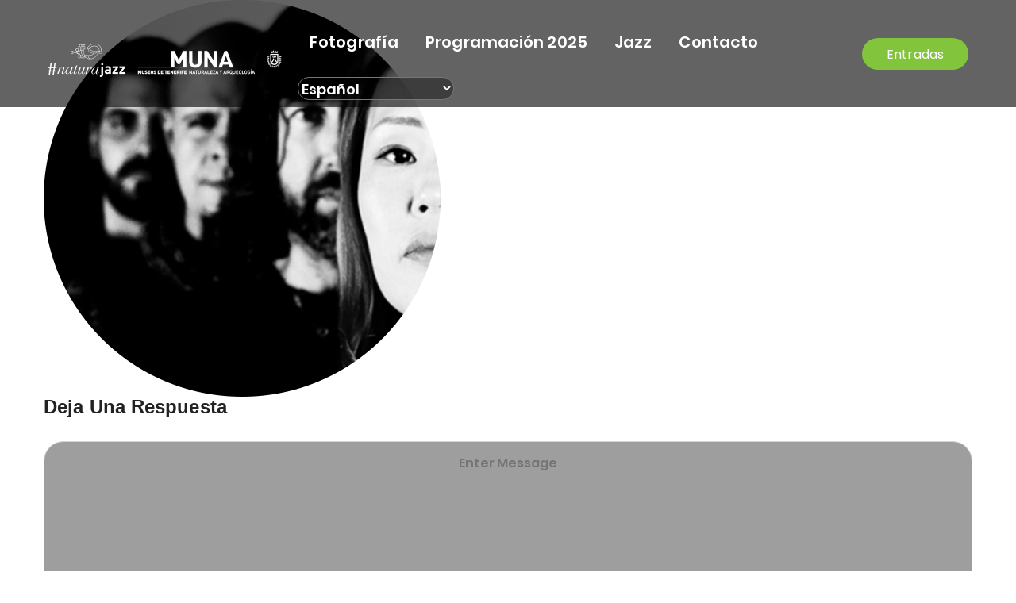

--- FILE ---
content_type: text/html; charset=UTF-8
request_url: https://naturajazz.org/artistas-invitados/st-fusion/
body_size: 17165
content:
<!doctype html>
<html lang="es">
<head>
<meta charset="UTF-8">
<meta name="viewport" content="width=device-width, initial-scale=1">
<link rel="profile" href="https://gmpg.org/xfn/11">
<meta name='robots' content='index, follow, max-image-preview:large, max-snippet:-1, max-video-preview:-1' />
<style>img:is([sizes="auto" i], [sizes^="auto," i]) { contain-intrinsic-size: 3000px 1500px }</style>
<!-- This site is optimized with the Yoast SEO plugin v25.6 - https://yoast.com/wordpress/plugins/seo/ -->
<title>ST Fusion | Naturajazz 2025</title>
<link rel="canonical" href="https://naturajazz.org/artistas-invitados/st-fusion/" />
<meta property="og:locale" content="es_ES" />
<meta property="og:type" content="article" />
<meta property="og:title" content="ST Fusion | Naturajazz 2025" />
<meta property="og:url" content="https://naturajazz.org/artistas-invitados/st-fusion/" />
<meta property="og:site_name" content="Naturajazz 2025" />
<meta property="article:modified_time" content="2022-09-08T10:10:32+00:00" />
<meta property="og:image" content="https://naturajazz.org/artistas-invitados/st-fusion" />
<meta property="og:image:width" content="500" />
<meta property="og:image:height" content="500" />
<meta property="og:image:type" content="image/png" />
<meta name="twitter:card" content="summary_large_image" />
<script type="application/ld+json" class="yoast-schema-graph">{"@context":"https://schema.org","@graph":[{"@type":"WebPage","@id":"https://naturajazz.org/artistas-invitados/st-fusion/","url":"https://naturajazz.org/artistas-invitados/st-fusion/","name":"ST Fusion | Naturajazz 2025","isPartOf":{"@id":"https://naturajazz.org/#website"},"primaryImageOfPage":{"@id":"https://naturajazz.org/artistas-invitados/st-fusion/#primaryimage"},"image":{"@id":"https://naturajazz.org/artistas-invitados/st-fusion/#primaryimage"},"thumbnailUrl":"https://naturajazz.org/wp-content/uploads/ST-Fusion.png","datePublished":"2022-09-08T10:08:28+00:00","dateModified":"2022-09-08T10:10:32+00:00","breadcrumb":{"@id":"https://naturajazz.org/artistas-invitados/st-fusion/#breadcrumb"},"inLanguage":"es","potentialAction":[{"@type":"ReadAction","target":["https://naturajazz.org/artistas-invitados/st-fusion/"]}]},{"@type":"ImageObject","inLanguage":"es","@id":"https://naturajazz.org/artistas-invitados/st-fusion/#primaryimage","url":"https://naturajazz.org/wp-content/uploads/ST-Fusion.png","contentUrl":"https://naturajazz.org/wp-content/uploads/ST-Fusion.png","width":500,"height":500,"caption":"ST Fusion"},{"@type":"BreadcrumbList","@id":"https://naturajazz.org/artistas-invitados/st-fusion/#breadcrumb","itemListElement":[{"@type":"ListItem","position":1,"name":"Home","item":"https://naturajazz.org/"},{"@type":"ListItem","position":2,"name":"Artistas invitados","item":"https://naturajazz.org/artistas-invitados/"},{"@type":"ListItem","position":3,"name":"ST Fusion"}]},{"@type":"WebSite","@id":"https://naturajazz.org/#website","url":"https://naturajazz.org/","name":"Naturajazz 2025","description":"XII Festival Internacional de jazz y fotografía de la naturaleza 2025","publisher":{"@id":"https://naturajazz.org/#organization"},"potentialAction":[{"@type":"SearchAction","target":{"@type":"EntryPoint","urlTemplate":"https://naturajazz.org/?s={search_term_string}"},"query-input":{"@type":"PropertyValueSpecification","valueRequired":true,"valueName":"search_term_string"}}],"inLanguage":"es"},{"@type":"Organization","@id":"https://naturajazz.org/#organization","name":"Naturajazz","url":"https://naturajazz.org/","logo":{"@type":"ImageObject","inLanguage":"es","@id":"https://naturajazz.org/#/schema/logo/image/","url":"https://naturajazz.org/wp-content/uploads/cropped-Sin-titulo-19logo.png","contentUrl":"https://naturajazz.org/wp-content/uploads/cropped-Sin-titulo-19logo.png","width":600,"height":90,"caption":"Naturajazz"},"image":{"@id":"https://naturajazz.org/#/schema/logo/image/"}}]}</script>
<!-- / Yoast SEO plugin. -->
<link rel='dns-prefetch' href='//static.addtoany.com' />
<link rel='dns-prefetch' href='//fonts.googleapis.com' />
<link rel='preconnect' href='https://fonts.gstatic.com' crossorigin />
<link rel="alternate" type="application/rss+xml" title="Naturajazz 2025 &raquo; Feed" href="https://naturajazz.org/feed/" />
<link rel="alternate" type="application/rss+xml" title="Naturajazz 2025 &raquo; Feed de los comentarios" href="https://naturajazz.org/comments/feed/" />
<link rel="alternate" type="application/rss+xml" title="Naturajazz 2025 &raquo; Comentario ST Fusion del feed" href="https://naturajazz.org/artistas-invitados/st-fusion/feed/" />
<script type="text/javascript">
/* <![CDATA[ */
window._wpemojiSettings = {"baseUrl":"https:\/\/s.w.org\/images\/core\/emoji\/16.0.1\/72x72\/","ext":".png","svgUrl":"https:\/\/s.w.org\/images\/core\/emoji\/16.0.1\/svg\/","svgExt":".svg","source":{"concatemoji":"https:\/\/naturajazz.org\/wp-includes\/js\/wp-emoji-release.min.js"}};
/*! This file is auto-generated */
!function(s,n){var o,i,e;function c(e){try{var t={supportTests:e,timestamp:(new Date).valueOf()};sessionStorage.setItem(o,JSON.stringify(t))}catch(e){}}function p(e,t,n){e.clearRect(0,0,e.canvas.width,e.canvas.height),e.fillText(t,0,0);var t=new Uint32Array(e.getImageData(0,0,e.canvas.width,e.canvas.height).data),a=(e.clearRect(0,0,e.canvas.width,e.canvas.height),e.fillText(n,0,0),new Uint32Array(e.getImageData(0,0,e.canvas.width,e.canvas.height).data));return t.every(function(e,t){return e===a[t]})}function u(e,t){e.clearRect(0,0,e.canvas.width,e.canvas.height),e.fillText(t,0,0);for(var n=e.getImageData(16,16,1,1),a=0;a<n.data.length;a++)if(0!==n.data[a])return!1;return!0}function f(e,t,n,a){switch(t){case"flag":return n(e,"\ud83c\udff3\ufe0f\u200d\u26a7\ufe0f","\ud83c\udff3\ufe0f\u200b\u26a7\ufe0f")?!1:!n(e,"\ud83c\udde8\ud83c\uddf6","\ud83c\udde8\u200b\ud83c\uddf6")&&!n(e,"\ud83c\udff4\udb40\udc67\udb40\udc62\udb40\udc65\udb40\udc6e\udb40\udc67\udb40\udc7f","\ud83c\udff4\u200b\udb40\udc67\u200b\udb40\udc62\u200b\udb40\udc65\u200b\udb40\udc6e\u200b\udb40\udc67\u200b\udb40\udc7f");case"emoji":return!a(e,"\ud83e\udedf")}return!1}function g(e,t,n,a){var r="undefined"!=typeof WorkerGlobalScope&&self instanceof WorkerGlobalScope?new OffscreenCanvas(300,150):s.createElement("canvas"),o=r.getContext("2d",{willReadFrequently:!0}),i=(o.textBaseline="top",o.font="600 32px Arial",{});return e.forEach(function(e){i[e]=t(o,e,n,a)}),i}function t(e){var t=s.createElement("script");t.src=e,t.defer=!0,s.head.appendChild(t)}"undefined"!=typeof Promise&&(o="wpEmojiSettingsSupports",i=["flag","emoji"],n.supports={everything:!0,everythingExceptFlag:!0},e=new Promise(function(e){s.addEventListener("DOMContentLoaded",e,{once:!0})}),new Promise(function(t){var n=function(){try{var e=JSON.parse(sessionStorage.getItem(o));if("object"==typeof e&&"number"==typeof e.timestamp&&(new Date).valueOf()<e.timestamp+604800&&"object"==typeof e.supportTests)return e.supportTests}catch(e){}return null}();if(!n){if("undefined"!=typeof Worker&&"undefined"!=typeof OffscreenCanvas&&"undefined"!=typeof URL&&URL.createObjectURL&&"undefined"!=typeof Blob)try{var e="postMessage("+g.toString()+"("+[JSON.stringify(i),f.toString(),p.toString(),u.toString()].join(",")+"));",a=new Blob([e],{type:"text/javascript"}),r=new Worker(URL.createObjectURL(a),{name:"wpTestEmojiSupports"});return void(r.onmessage=function(e){c(n=e.data),r.terminate(),t(n)})}catch(e){}c(n=g(i,f,p,u))}t(n)}).then(function(e){for(var t in e)n.supports[t]=e[t],n.supports.everything=n.supports.everything&&n.supports[t],"flag"!==t&&(n.supports.everythingExceptFlag=n.supports.everythingExceptFlag&&n.supports[t]);n.supports.everythingExceptFlag=n.supports.everythingExceptFlag&&!n.supports.flag,n.DOMReady=!1,n.readyCallback=function(){n.DOMReady=!0}}).then(function(){return e}).then(function(){var e;n.supports.everything||(n.readyCallback(),(e=n.source||{}).concatemoji?t(e.concatemoji):e.wpemoji&&e.twemoji&&(t(e.twemoji),t(e.wpemoji)))}))}((window,document),window._wpemojiSettings);
/* ]]> */
</script>
<!-- <link rel='stylesheet' id='formidable-css' href='https://naturajazz.org/wp-content/plugins/formidable/css/formidableforms.css' type='text/css' media='all' /> -->
<link rel="stylesheet" type="text/css" href="//naturajazz.org/wp-content/cache/wpfc-minified/98z5iuam/vflf.css" media="all"/>
<style id='wp-emoji-styles-inline-css' type='text/css'>
img.wp-smiley, img.emoji {
display: inline !important;
border: none !important;
box-shadow: none !important;
height: 1em !important;
width: 1em !important;
margin: 0 0.07em !important;
vertical-align: -0.1em !important;
background: none !important;
padding: 0 !important;
}
</style>
<!-- <link rel='stylesheet' id='wp-block-library-css' href='https://naturajazz.org/wp-includes/css/dist/block-library/style.min.css' type='text/css' media='all' /> -->
<link rel="stylesheet" type="text/css" href="//naturajazz.org/wp-content/cache/wpfc-minified/fekulucx/vflf.css" media="all"/>
<style id='classic-theme-styles-inline-css' type='text/css'>
/*! This file is auto-generated */
.wp-block-button__link{color:#fff;background-color:#32373c;border-radius:9999px;box-shadow:none;text-decoration:none;padding:calc(.667em + 2px) calc(1.333em + 2px);font-size:1.125em}.wp-block-file__button{background:#32373c;color:#fff;text-decoration:none}
</style>
<style id='global-styles-inline-css' type='text/css'>
:root{--wp--preset--aspect-ratio--square: 1;--wp--preset--aspect-ratio--4-3: 4/3;--wp--preset--aspect-ratio--3-4: 3/4;--wp--preset--aspect-ratio--3-2: 3/2;--wp--preset--aspect-ratio--2-3: 2/3;--wp--preset--aspect-ratio--16-9: 16/9;--wp--preset--aspect-ratio--9-16: 9/16;--wp--preset--color--black: #000000;--wp--preset--color--cyan-bluish-gray: #abb8c3;--wp--preset--color--white: #ffffff;--wp--preset--color--pale-pink: #f78da7;--wp--preset--color--vivid-red: #cf2e2e;--wp--preset--color--luminous-vivid-orange: #ff6900;--wp--preset--color--luminous-vivid-amber: #fcb900;--wp--preset--color--light-green-cyan: #7bdcb5;--wp--preset--color--vivid-green-cyan: #00d084;--wp--preset--color--pale-cyan-blue: #8ed1fc;--wp--preset--color--vivid-cyan-blue: #0693e3;--wp--preset--color--vivid-purple: #9b51e0;--wp--preset--gradient--vivid-cyan-blue-to-vivid-purple: linear-gradient(135deg,rgba(6,147,227,1) 0%,rgb(155,81,224) 100%);--wp--preset--gradient--light-green-cyan-to-vivid-green-cyan: linear-gradient(135deg,rgb(122,220,180) 0%,rgb(0,208,130) 100%);--wp--preset--gradient--luminous-vivid-amber-to-luminous-vivid-orange: linear-gradient(135deg,rgba(252,185,0,1) 0%,rgba(255,105,0,1) 100%);--wp--preset--gradient--luminous-vivid-orange-to-vivid-red: linear-gradient(135deg,rgba(255,105,0,1) 0%,rgb(207,46,46) 100%);--wp--preset--gradient--very-light-gray-to-cyan-bluish-gray: linear-gradient(135deg,rgb(238,238,238) 0%,rgb(169,184,195) 100%);--wp--preset--gradient--cool-to-warm-spectrum: linear-gradient(135deg,rgb(74,234,220) 0%,rgb(151,120,209) 20%,rgb(207,42,186) 40%,rgb(238,44,130) 60%,rgb(251,105,98) 80%,rgb(254,248,76) 100%);--wp--preset--gradient--blush-light-purple: linear-gradient(135deg,rgb(255,206,236) 0%,rgb(152,150,240) 100%);--wp--preset--gradient--blush-bordeaux: linear-gradient(135deg,rgb(254,205,165) 0%,rgb(254,45,45) 50%,rgb(107,0,62) 100%);--wp--preset--gradient--luminous-dusk: linear-gradient(135deg,rgb(255,203,112) 0%,rgb(199,81,192) 50%,rgb(65,88,208) 100%);--wp--preset--gradient--pale-ocean: linear-gradient(135deg,rgb(255,245,203) 0%,rgb(182,227,212) 50%,rgb(51,167,181) 100%);--wp--preset--gradient--electric-grass: linear-gradient(135deg,rgb(202,248,128) 0%,rgb(113,206,126) 100%);--wp--preset--gradient--midnight: linear-gradient(135deg,rgb(2,3,129) 0%,rgb(40,116,252) 100%);--wp--preset--font-size--small: 13px;--wp--preset--font-size--medium: 20px;--wp--preset--font-size--large: 36px;--wp--preset--font-size--x-large: 42px;--wp--preset--spacing--20: 0.44rem;--wp--preset--spacing--30: 0.67rem;--wp--preset--spacing--40: 1rem;--wp--preset--spacing--50: 1.5rem;--wp--preset--spacing--60: 2.25rem;--wp--preset--spacing--70: 3.38rem;--wp--preset--spacing--80: 5.06rem;--wp--preset--shadow--natural: 6px 6px 9px rgba(0, 0, 0, 0.2);--wp--preset--shadow--deep: 12px 12px 50px rgba(0, 0, 0, 0.4);--wp--preset--shadow--sharp: 6px 6px 0px rgba(0, 0, 0, 0.2);--wp--preset--shadow--outlined: 6px 6px 0px -3px rgba(255, 255, 255, 1), 6px 6px rgba(0, 0, 0, 1);--wp--preset--shadow--crisp: 6px 6px 0px rgba(0, 0, 0, 1);}:where(.is-layout-flex){gap: 0.5em;}:where(.is-layout-grid){gap: 0.5em;}body .is-layout-flex{display: flex;}.is-layout-flex{flex-wrap: wrap;align-items: center;}.is-layout-flex > :is(*, div){margin: 0;}body .is-layout-grid{display: grid;}.is-layout-grid > :is(*, div){margin: 0;}:where(.wp-block-columns.is-layout-flex){gap: 2em;}:where(.wp-block-columns.is-layout-grid){gap: 2em;}:where(.wp-block-post-template.is-layout-flex){gap: 1.25em;}:where(.wp-block-post-template.is-layout-grid){gap: 1.25em;}.has-black-color{color: var(--wp--preset--color--black) !important;}.has-cyan-bluish-gray-color{color: var(--wp--preset--color--cyan-bluish-gray) !important;}.has-white-color{color: var(--wp--preset--color--white) !important;}.has-pale-pink-color{color: var(--wp--preset--color--pale-pink) !important;}.has-vivid-red-color{color: var(--wp--preset--color--vivid-red) !important;}.has-luminous-vivid-orange-color{color: var(--wp--preset--color--luminous-vivid-orange) !important;}.has-luminous-vivid-amber-color{color: var(--wp--preset--color--luminous-vivid-amber) !important;}.has-light-green-cyan-color{color: var(--wp--preset--color--light-green-cyan) !important;}.has-vivid-green-cyan-color{color: var(--wp--preset--color--vivid-green-cyan) !important;}.has-pale-cyan-blue-color{color: var(--wp--preset--color--pale-cyan-blue) !important;}.has-vivid-cyan-blue-color{color: var(--wp--preset--color--vivid-cyan-blue) !important;}.has-vivid-purple-color{color: var(--wp--preset--color--vivid-purple) !important;}.has-black-background-color{background-color: var(--wp--preset--color--black) !important;}.has-cyan-bluish-gray-background-color{background-color: var(--wp--preset--color--cyan-bluish-gray) !important;}.has-white-background-color{background-color: var(--wp--preset--color--white) !important;}.has-pale-pink-background-color{background-color: var(--wp--preset--color--pale-pink) !important;}.has-vivid-red-background-color{background-color: var(--wp--preset--color--vivid-red) !important;}.has-luminous-vivid-orange-background-color{background-color: var(--wp--preset--color--luminous-vivid-orange) !important;}.has-luminous-vivid-amber-background-color{background-color: var(--wp--preset--color--luminous-vivid-amber) !important;}.has-light-green-cyan-background-color{background-color: var(--wp--preset--color--light-green-cyan) !important;}.has-vivid-green-cyan-background-color{background-color: var(--wp--preset--color--vivid-green-cyan) !important;}.has-pale-cyan-blue-background-color{background-color: var(--wp--preset--color--pale-cyan-blue) !important;}.has-vivid-cyan-blue-background-color{background-color: var(--wp--preset--color--vivid-cyan-blue) !important;}.has-vivid-purple-background-color{background-color: var(--wp--preset--color--vivid-purple) !important;}.has-black-border-color{border-color: var(--wp--preset--color--black) !important;}.has-cyan-bluish-gray-border-color{border-color: var(--wp--preset--color--cyan-bluish-gray) !important;}.has-white-border-color{border-color: var(--wp--preset--color--white) !important;}.has-pale-pink-border-color{border-color: var(--wp--preset--color--pale-pink) !important;}.has-vivid-red-border-color{border-color: var(--wp--preset--color--vivid-red) !important;}.has-luminous-vivid-orange-border-color{border-color: var(--wp--preset--color--luminous-vivid-orange) !important;}.has-luminous-vivid-amber-border-color{border-color: var(--wp--preset--color--luminous-vivid-amber) !important;}.has-light-green-cyan-border-color{border-color: var(--wp--preset--color--light-green-cyan) !important;}.has-vivid-green-cyan-border-color{border-color: var(--wp--preset--color--vivid-green-cyan) !important;}.has-pale-cyan-blue-border-color{border-color: var(--wp--preset--color--pale-cyan-blue) !important;}.has-vivid-cyan-blue-border-color{border-color: var(--wp--preset--color--vivid-cyan-blue) !important;}.has-vivid-purple-border-color{border-color: var(--wp--preset--color--vivid-purple) !important;}.has-vivid-cyan-blue-to-vivid-purple-gradient-background{background: var(--wp--preset--gradient--vivid-cyan-blue-to-vivid-purple) !important;}.has-light-green-cyan-to-vivid-green-cyan-gradient-background{background: var(--wp--preset--gradient--light-green-cyan-to-vivid-green-cyan) !important;}.has-luminous-vivid-amber-to-luminous-vivid-orange-gradient-background{background: var(--wp--preset--gradient--luminous-vivid-amber-to-luminous-vivid-orange) !important;}.has-luminous-vivid-orange-to-vivid-red-gradient-background{background: var(--wp--preset--gradient--luminous-vivid-orange-to-vivid-red) !important;}.has-very-light-gray-to-cyan-bluish-gray-gradient-background{background: var(--wp--preset--gradient--very-light-gray-to-cyan-bluish-gray) !important;}.has-cool-to-warm-spectrum-gradient-background{background: var(--wp--preset--gradient--cool-to-warm-spectrum) !important;}.has-blush-light-purple-gradient-background{background: var(--wp--preset--gradient--blush-light-purple) !important;}.has-blush-bordeaux-gradient-background{background: var(--wp--preset--gradient--blush-bordeaux) !important;}.has-luminous-dusk-gradient-background{background: var(--wp--preset--gradient--luminous-dusk) !important;}.has-pale-ocean-gradient-background{background: var(--wp--preset--gradient--pale-ocean) !important;}.has-electric-grass-gradient-background{background: var(--wp--preset--gradient--electric-grass) !important;}.has-midnight-gradient-background{background: var(--wp--preset--gradient--midnight) !important;}.has-small-font-size{font-size: var(--wp--preset--font-size--small) !important;}.has-medium-font-size{font-size: var(--wp--preset--font-size--medium) !important;}.has-large-font-size{font-size: var(--wp--preset--font-size--large) !important;}.has-x-large-font-size{font-size: var(--wp--preset--font-size--x-large) !important;}
:where(.wp-block-post-template.is-layout-flex){gap: 1.25em;}:where(.wp-block-post-template.is-layout-grid){gap: 1.25em;}
:where(.wp-block-columns.is-layout-flex){gap: 2em;}:where(.wp-block-columns.is-layout-grid){gap: 2em;}
:root :where(.wp-block-pullquote){font-size: 1.5em;line-height: 1.6;}
</style>
<!-- <link rel='stylesheet' id='events-manager-css' href='https://naturajazz.org/wp-content/plugins/events-manager/includes/css/events-manager.min.css' type='text/css' media='all' /> -->
<link rel="stylesheet" type="text/css" href="//naturajazz.org/wp-content/cache/wpfc-minified/esbadadn/vflf.css" media="all"/>
<style id='events-manager-inline-css' type='text/css'>
body .em { --font-family : inherit; --font-weight : inherit; --font-size : 1em; --line-height : inherit; }
</style>
<!-- <link rel='stylesheet' id='photection-style-css' href='https://naturajazz.org/wp-content/plugins/photection/public/resources/build/photection.css' type='text/css' media='all' /> -->
<link rel="stylesheet" type="text/css" href="//naturajazz.org/wp-content/cache/wpfc-minified/c00bsd4/vflf.css" media="all"/>
<style id='photection-style-inline-css' type='text/css'>
img {
-webkit-user-drag: none;
user-drag: none;
-webkit-touch-callout: none;
-webkit-user-select: none;
-moz-user-select: none;
-ms-user-select: none;
user-select: none; 
}
</style>
<!-- <link rel='stylesheet' id='bootstrap-css' href='https://naturajazz.org/wp-content/themes/music-agency/assets/css/bootstrap.min.css' type='text/css' media='all' /> -->
<!-- <link rel='stylesheet' id='pixel-style-css' href='https://naturajazz.org/wp-content/themes/music-agency/style.css' type='text/css' media='all' /> -->
<!-- <link rel='stylesheet' id='pixel-font-css' href='https://naturajazz.org/wp-content/themes/music-agency/assets/css/fonts.css' type='text/css' media='all' /> -->
<!-- <link rel='stylesheet' id='font-awesome-css' href='https://naturajazz.org/wp-content/themes/music-agency/assets/css/font-awesome.min.css' type='text/css' media='all' /> -->
<!-- <link rel='stylesheet' id='slick-theme-css' href='https://naturajazz.org/wp-content/themes/music-agency/assets/js/plugins/slick/slick-theme.css' type='text/css' media='all' /> -->
<!-- <link rel='stylesheet' id='pixel-main-css' href='https://naturajazz.org/wp-content/themes/music-agency/assets/css/pixel-style.css' type='text/css' media='all' /> -->
<!-- <link rel='stylesheet' id='pixel-responsive-css' href='https://naturajazz.org/wp-content/themes/music-agency/assets/css/responsive.css' type='text/css' media='all' /> -->
<!-- <link rel='stylesheet' id='addtoany-css' href='https://naturajazz.org/wp-content/plugins/add-to-any/addtoany.min.css' type='text/css' media='all' /> -->
<link rel="stylesheet" type="text/css" href="//naturajazz.org/wp-content/cache/wpfc-minified/d266y3g/vflf.css" media="all"/>
<link rel="preload" as="style" href="https://fonts.googleapis.com/css?family=Poppins:400&#038;display=swap&#038;ver=1762422531" /><link rel="stylesheet" href="https://fonts.googleapis.com/css?family=Poppins:400&#038;display=swap&#038;ver=1762422531" media="print" onload="this.media='all'"><noscript><link rel="stylesheet" href="https://fonts.googleapis.com/css?family=Poppins:400&#038;display=swap&#038;ver=1762422531" /></noscript><!-- <link rel='stylesheet' id='hm_custom_css-css' href='https://naturajazz.org/wp-content/uploads/hm_custom_css_js/custom.css' type='text/css' media='all' /> -->
<link rel="stylesheet" type="text/css" href="//naturajazz.org/wp-content/cache/wpfc-minified/f28155cc/vflf.css" media="all"/>
<script type="text/javascript" id="addtoany-core-js-before">
/* <![CDATA[ */
window.a2a_config=window.a2a_config||{};a2a_config.callbacks=[];a2a_config.overlays=[];a2a_config.templates={};a2a_localize = {
Share: "Compartir",
Save: "Guardar",
Subscribe: "Suscribir",
Email: "Correo electrónico",
Bookmark: "Marcador",
ShowAll: "Mostrar todo",
ShowLess: "Mostrar menos",
FindServices: "Encontrar servicio(s)",
FindAnyServiceToAddTo: "Encuentra al instante cualquier servicio para añadir a",
PoweredBy: "Funciona con",
ShareViaEmail: "Compartir por correo electrónico",
SubscribeViaEmail: "Suscribirse a través de correo electrónico",
BookmarkInYourBrowser: "Añadir a marcadores de tu navegador",
BookmarkInstructions: "Presiona «Ctrl+D» o «\u2318+D» para añadir esta página a marcadores",
AddToYourFavorites: "Añadir a tus favoritos",
SendFromWebOrProgram: "Enviar desde cualquier dirección o programa de correo electrónico ",
EmailProgram: "Programa de correo electrónico",
More: "Más&#8230;",
ThanksForSharing: "¡Gracias por compartir!",
ThanksForFollowing: "¡Gracias por seguirnos!"
};
a2a_config.icon_color="#82c43c";
/* ]]> */
</script>
<script type="text/javascript" defer src="https://static.addtoany.com/menu/page.js" id="addtoany-core-js"></script>
<script src='//naturajazz.org/wp-content/cache/wpfc-minified/2e4ia4xl/vflf.js' type="text/javascript"></script>
<!-- <script type="text/javascript" src="https://naturajazz.org/wp-includes/js/jquery/jquery.min.js" id="jquery-core-js"></script> -->
<!-- <script type="text/javascript" src="https://naturajazz.org/wp-includes/js/jquery/jquery-migrate.min.js" id="jquery-migrate-js"></script> -->
<!-- <script type="text/javascript" defer src="https://naturajazz.org/wp-content/plugins/add-to-any/addtoany.min.js" id="addtoany-jquery-js"></script> -->
<!-- <script type="text/javascript" src="https://naturajazz.org/wp-includes/js/jquery/ui/core.min.js" id="jquery-ui-core-js"></script> -->
<!-- <script type="text/javascript" src="https://naturajazz.org/wp-includes/js/jquery/ui/mouse.min.js" id="jquery-ui-mouse-js"></script> -->
<!-- <script type="text/javascript" src="https://naturajazz.org/wp-includes/js/jquery/ui/sortable.min.js" id="jquery-ui-sortable-js"></script> -->
<!-- <script type="text/javascript" src="https://naturajazz.org/wp-includes/js/jquery/ui/datepicker.min.js" id="jquery-ui-datepicker-js"></script> -->
<script type="text/javascript" id="jquery-ui-datepicker-js-after">
/* <![CDATA[ */
jQuery(function(jQuery){jQuery.datepicker.setDefaults({"closeText":"Cerrar","currentText":"Hoy","monthNames":["enero","febrero","marzo","abril","mayo","junio","julio","agosto","septiembre","octubre","noviembre","diciembre"],"monthNamesShort":["Ene","Feb","Mar","Abr","May","Jun","Jul","Ago","Sep","Oct","Nov","Dic"],"nextText":"Siguiente","prevText":"Anterior","dayNames":["domingo","lunes","martes","mi\u00e9rcoles","jueves","viernes","s\u00e1bado"],"dayNamesShort":["Dom","Lun","Mar","Mi\u00e9","Jue","Vie","S\u00e1b"],"dayNamesMin":["D","L","M","X","J","V","S"],"dateFormat":"d \\dd\\e MM \\dd\\e yy","firstDay":1,"isRTL":false});});
/* ]]> */
</script>
<script src='//naturajazz.org/wp-content/cache/wpfc-minified/fty2y859/vflf.js' type="text/javascript"></script>
<!-- <script type="text/javascript" src="https://naturajazz.org/wp-includes/js/jquery/ui/resizable.min.js" id="jquery-ui-resizable-js"></script> -->
<!-- <script type="text/javascript" src="https://naturajazz.org/wp-includes/js/jquery/ui/draggable.min.js" id="jquery-ui-draggable-js"></script> -->
<!-- <script type="text/javascript" src="https://naturajazz.org/wp-includes/js/jquery/ui/controlgroup.min.js" id="jquery-ui-controlgroup-js"></script> -->
<!-- <script type="text/javascript" src="https://naturajazz.org/wp-includes/js/jquery/ui/checkboxradio.min.js" id="jquery-ui-checkboxradio-js"></script> -->
<!-- <script type="text/javascript" src="https://naturajazz.org/wp-includes/js/jquery/ui/button.min.js" id="jquery-ui-button-js"></script> -->
<!-- <script type="text/javascript" src="https://naturajazz.org/wp-includes/js/jquery/ui/dialog.min.js" id="jquery-ui-dialog-js"></script> -->
<script type="text/javascript" id="events-manager-js-extra">
/* <![CDATA[ */
var EM = {"ajaxurl":"https:\/\/naturajazz.org\/wp-admin\/admin-ajax.php","locationajaxurl":"https:\/\/naturajazz.org\/wp-admin\/admin-ajax.php?action=locations_search","firstDay":"1","locale":"es","dateFormat":"yy-mm-dd","ui_css":"https:\/\/naturajazz.org\/wp-content\/plugins\/events-manager\/includes\/css\/jquery-ui\/build.min.css","show24hours":"1","is_ssl":"1","autocomplete_limit":"10","calendar":{"breakpoints":{"small":560,"medium":908,"large":false}},"phone":"","datepicker":{"format":"Y-m-d","locale":"es"},"search":{"breakpoints":{"small":650,"medium":850,"full":false}},"url":"https:\/\/naturajazz.org\/wp-content\/plugins\/events-manager","assets":{"input.em-uploader":{"js":{"em-uploader":{"url":"https:\/\/naturajazz.org\/wp-content\/plugins\/events-manager\/includes\/js\/em-uploader.js?v=7.0.5","event":"em_uploader_ready"}}},".em-recurrence-sets, .em-timezone":{"js":{"luxon":{"url":"luxon\/luxon.js?v=7.0.5","event":"em_luxon_ready"}}},".em-booking-form, #em-booking-form, .em-booking-recurring, .em-event-booking-form":{"js":{"em-bookings":{"url":"https:\/\/naturajazz.org\/wp-content\/plugins\/events-manager\/includes\/js\/bookingsform.js?v=7.0.5","event":"em_booking_form_js_loaded"}}}},"cached":"1","bookingInProgress":"Por favor, espera mientras la reserva se env\u00eda.","tickets_save":"Guardar entrada","bookingajaxurl":"https:\/\/naturajazz.org\/wp-admin\/admin-ajax.php","bookings_export_save":"Exportar reservas","bookings_settings_save":"Guardar configuraci\u00f3n","booking_delete":"\u00bfEst\u00e1s seguro que quieres borrar?","booking_offset":"30","bookings":{"submit_button":{"text":{"default":"Submit Booking","free":"Submit Booking","payment":"Submit Booking","processing":"Processing ..."}},"update_listener":""},"bb_full":"Vendido","bb_book":"Reservar ahora","bb_booking":"Reservando...","bb_booked":"Reserva Enviado","bb_error":"Error de Reserva. \u00bfIntentar de nuevo?","bb_cancel":"Cancelar","bb_canceling":"Cancelando...","bb_cancelled":"Cancelado","bb_cancel_error":"Error de Cancelaci\u00f3n. \u00bfIntentar de nuevo?","txt_search":"Buscar","txt_searching":"Buscando...","txt_loading":"Cargando...","disable_bookings_warning":"\u00bfSeguro de que deseas desactivar las reservas? Si haces esto y guardas, perder\u00e1s todas las reservas anteriores. Si deseas evitar que se reserve m\u00e1s, reduce el n\u00famero de espacios disponibles a la cantidad de reservas que tiene el evento actualmente","booking_warning_cancel":"\u00bfEst\u00e1s seguro que quieres cancelar tu reserva?"};
/* ]]> */
</script>
<script src='//naturajazz.org/wp-content/cache/wpfc-minified/q9pzswem/vflf.js' type="text/javascript"></script>
<!-- <script type="text/javascript" src="https://naturajazz.org/wp-content/plugins/events-manager/includes/js/events-manager.js" id="events-manager-js"></script> -->
<!-- <script type="text/javascript" src="https://naturajazz.org/wp-content/plugins/events-manager/includes/external/flatpickr/l10n/es.js" id="em-flatpickr-localization-js"></script> -->
<link rel="https://api.w.org/" href="https://naturajazz.org/wp-json/" /><link rel="alternate" title="JSON" type="application/json" href="https://naturajazz.org/wp-json/wp/v2/media/5928" /><link rel="EditURI" type="application/rsd+xml" title="RSD" href="https://naturajazz.org/xmlrpc.php?rsd" />
<meta name="generator" content="WordPress 6.8.2" />
<link rel='shortlink' href='https://naturajazz.org/?p=5928' />
<link rel="alternate" title="oEmbed (JSON)" type="application/json+oembed" href="https://naturajazz.org/wp-json/oembed/1.0/embed?url=https%3A%2F%2Fnaturajazz.org%2Fartistas-invitados%2Fst-fusion%2F" />
<link rel="alternate" title="oEmbed (XML)" type="text/xml+oembed" href="https://naturajazz.org/wp-json/oembed/1.0/embed?url=https%3A%2F%2Fnaturajazz.org%2Fartistas-invitados%2Fst-fusion%2F&#038;format=xml" />
<meta name="generator" content="Redux 4.5.7" /><script type="text/javascript">document.documentElement.className += " js";</script>
<style type="text/css"></style><meta name="generator" content="Powered by WPBakery Page Builder - drag and drop page builder for WordPress."/>
<meta name="generator" content="Powered by Slider Revolution 6.5.3 - responsive, Mobile-Friendly Slider Plugin for WordPress with comfortable drag and drop interface." />
<link rel="icon" href="https://naturajazz.org/wp-content/uploads/cropped-Sin-titulo-logo3-32x32.png" sizes="32x32" />
<link rel="icon" href="https://naturajazz.org/wp-content/uploads/cropped-Sin-titulo-logo3-192x192.png" sizes="192x192" />
<link rel="apple-touch-icon" href="https://naturajazz.org/wp-content/uploads/cropped-Sin-titulo-logo3-180x180.png" />
<meta name="msapplication-TileImage" content="https://naturajazz.org/wp-content/uploads/cropped-Sin-titulo-logo3-270x270.png" />
<script type="text/javascript">function setREVStartSize(e){
//window.requestAnimationFrame(function() {				 
window.RSIW = window.RSIW===undefined ? window.innerWidth : window.RSIW;	
window.RSIH = window.RSIH===undefined ? window.innerHeight : window.RSIH;	
try {								
var pw = document.getElementById(e.c).parentNode.offsetWidth,
newh;
pw = pw===0 || isNaN(pw) ? window.RSIW : pw;
e.tabw = e.tabw===undefined ? 0 : parseInt(e.tabw);
e.thumbw = e.thumbw===undefined ? 0 : parseInt(e.thumbw);
e.tabh = e.tabh===undefined ? 0 : parseInt(e.tabh);
e.thumbh = e.thumbh===undefined ? 0 : parseInt(e.thumbh);
e.tabhide = e.tabhide===undefined ? 0 : parseInt(e.tabhide);
e.thumbhide = e.thumbhide===undefined ? 0 : parseInt(e.thumbhide);
e.mh = e.mh===undefined || e.mh=="" || e.mh==="auto" ? 0 : parseInt(e.mh,0);		
if(e.layout==="fullscreen" || e.l==="fullscreen") 						
newh = Math.max(e.mh,window.RSIH);					
else{					
e.gw = Array.isArray(e.gw) ? e.gw : [e.gw];
for (var i in e.rl) if (e.gw[i]===undefined || e.gw[i]===0) e.gw[i] = e.gw[i-1];					
e.gh = e.el===undefined || e.el==="" || (Array.isArray(e.el) && e.el.length==0)? e.gh : e.el;
e.gh = Array.isArray(e.gh) ? e.gh : [e.gh];
for (var i in e.rl) if (e.gh[i]===undefined || e.gh[i]===0) e.gh[i] = e.gh[i-1];
var nl = new Array(e.rl.length),
ix = 0,						
sl;					
e.tabw = e.tabhide>=pw ? 0 : e.tabw;
e.thumbw = e.thumbhide>=pw ? 0 : e.thumbw;
e.tabh = e.tabhide>=pw ? 0 : e.tabh;
e.thumbh = e.thumbhide>=pw ? 0 : e.thumbh;					
for (var i in e.rl) nl[i] = e.rl[i]<window.RSIW ? 0 : e.rl[i];
sl = nl[0];									
for (var i in nl) if (sl>nl[i] && nl[i]>0) { sl = nl[i]; ix=i;}															
var m = pw>(e.gw[ix]+e.tabw+e.thumbw) ? 1 : (pw-(e.tabw+e.thumbw)) / (e.gw[ix]);					
newh =  (e.gh[ix] * m) + (e.tabh + e.thumbh);
}				
if(window.rs_init_css===undefined) window.rs_init_css = document.head.appendChild(document.createElement("style"));					
document.getElementById(e.c).height = newh+"px";
window.rs_init_css.innerHTML += "#"+e.c+"_wrapper { height: "+newh+"px }";				
} catch(e){
console.log("Failure at Presize of Slider:" + e)
}					   
//});
};</script>
<style type="text/css">body{;}body,body p{ font-family: Poppins, sans-serif;font-weight: ;font-style: ;text-align: ;font-size: ;line-height: ;color: ;}h1{ font-family: Montserrat, sans-serif;font-weight: ;font-style: normal;text-align: ;font-size: ;line-height: ;color: #222;}h2{ font-family: Montserrat, sans-serif;font-weight: ;font-style: normal;text-align: ;font-size: ;line-height: ;color: #222;}h3{ font-family: Montserrat, sans-serif;font-weight: ;font-style: normal;text-align: ;font-size: ;line-height: ;color: #222;}h4{ font-family: Montserrat, sans-serif;font-weight: ;font-style: normal;text-align: ;font-size: ;line-height: ;color: #222;}h5{ font-family: Montserrat, sans-serif;font-weight: ;font-style: normal;text-align: ;font-size: ;line-height: ;color: #222;}h6{ font-family: Montserrat, sans-serif;font-weight: ;font-style: normal;text-align: ;font-size: ;line-height: ;color: #222;}.page .pixel_page_content_wrapper{ margin-top: 80px; }.pixel_custom_pagetitle_wrapper{ background-image:url(https://naturajazz.org/wp-content/uploads/programa-scaled.jpg); }.pixel_pagetitle_wrapper .pixel_pagetitle_inner .pixel_pagetitle_heading h3{ color: #ffffff; }.pixel_pagetitle_wrapper .pixel_pagetitle_inner .pixel_pagetitle_breadcrumb ul li a,.pixel_pagetitle_wrapper .pixel_pagetitle_inner .pixel_pagetitle_breadcrumb ul li{ color: #ffffff; }.pixel_news_heading{ background: #ff8a00; }.pixel_news_heading h2{ color: #ffffff; }.pixel_co_header{ background: #232323; color: #ffffff }.pixel_header_btn_div .pixel_header_btn{background:#81d742;color:#ffffff;}.pixel_pagetitle_wrapper .pixel_pagetitle_inner .pixel_pagetitle_heading h3{ text-transform: uppercase; }.pixel_custom_pagetitle_wrapper{ padding: 150px 45px 100px 45px; }.pixel_custom_header .pixel_header_main,.pixel_centerlogo,.pixel_multicolor,.trans_right_menu .pixel_menu_wrapper, .trans_left_menu .pixel_menu_wrapper,.trans_bottom_menu .pixel_menu_wrapper,.pixel_toggle_header .pixel_menu_overlay,.pixel_custom_header.header_style8 .pixel_header_main:before, .pixel_custom_header.header_style8 .pixel_header_main:after,.mt4_custom_header_wraper{ background-color: #313131;padding: 150px;}.pixel_custom_header .pixel_nav > ul > li > a,.pixel_toggle_header .pixel_menu > ul > li > a,.pixel_centerlogo .pixel_menu .pixel_nav ul li a{ color: #ffffff; }.pixel_header_icon > ul > li.pixel_nav_toggle > span{ background: #ffffff; }.pixel_custom_header .pixel_nav > ul > li > a:hover,.pixel_toggle_header .pixel_menu > ul > li > a:hover,.pixel_centerlogo .pixel_menu .pixel_nav ul li a:hover,.pixel_multicolor .pixel_menu > .pixel_nav > ul > li:hover > a,.pixel_nav > ul > li.current_page_item > a,.pixel_menu > ul > li.current_page_item > a,.pixel_centerlogo .pixel_menu ul li.current_page_item a{ color: #82c43c; }.pixel_multicolor .pixel_menu .pixel_nav ul li a:after,.pixel_multicolor .pixel_menu .pixel_nav ul li.current_page_item a:after{ background: #82c43c; }.pixel_custom_header .pixel_nav > ul > li ul.sub-menu,.trans_top_menu .pixel_menu ul li .sub-menu,.trans_bottom_menu .pixel_menu ul li .sub-menu,.pixel_centerlogo .pixel_menu .pixel_nav ul li ul.sub-menu,.pixel_multicolor .pixel_menu .pixel_nav ul li ul.sub-menu,.pixel_nav > ul > li > .pixel-mega-menu-ul,.pixel_menu > ul > li > .pixel-mega-menu-ul,.pixel_cart_main .pixel_mini_cart{ background-color: #82c43c; }.pixel_header_icon ul li.pixel_cart_main a span{ background: #82c43c;color: #ffffff; }.pixel_custom_header .pixel_nav > ul > li ul.sub-menu,.trans_top_menu .pixel_menu ul li .sub-menu li a,.trans_bottom_menu .pixel_menu ul li .sub-menu li a,.pixel_centerlogo .pixel_menu .pixel_nav ul li ul.sub-menu li a,.pixel_multicolor .pixel_menu .pixel_nav ul li ul.sub-menu li a,.pixel_nav > ul > li > .pixel-mega-menu-ul >li ul li a,.pixel-mega-menu-ul .widget.woocommerce ul.product-categories li a,.pixel-mega-menu-ul .calendar_wrap a,.pixel_toggle_header .pixel_menu .pixel-mega-menu-ul li a,.pixel_mini_cart .pixel_cart_box .mini_cart_item .quantity,.pixel_mini_cart .pixel_cart_box .total strong,.pixel_mini_cart .pixel_cart_box .total span,.pixel_mini_cart .pixel_cart_box .mini_cart_item > a{ color: #ffffff; }.pixel_custom_header .pixel_nav > ul > li ul.sub-menu a:hover,.trans_top_menu .pixel_menu ul li .sub-menu li a:hover,.trans_bottom_menu .pixel_menu ul li .sub-menu li a:hover,.pixel_multicolor .pixel_menu .pixel_nav ul li ul.sub-menu li a:hover,.pixel_nav > ul > li > ul > li > ul > li > a:hover,.pixel-mega-menu-ul .widget.woocommerce ul.product-categories li a:hover,.pixel_toggle_header .pixel_menu .pixel-mega-menu-ul li a:hover,.pixel_centerlogo .pixel_menu .pixel_nav ul li ul.sub-menu li a:hover{ color: #ffffff; }.pixel-mega-menu-ul .widget > ul > li a:before{ border-color: #ffffff; }.pixel_custom_header .pixel_nav > ul > li ul.sub-menu a:hover,.trans_top_menu .pixel_menu ul li .sub-menu li a:hover,.trans_bottom_menu .pixel_menu ul li .sub-menu li a:hover, .pixel_nav > ul > li > ul > li > ul > li > a:hover { background-color: #0a0a0a; }.pixel_header.pixel_custom_header .pixel_header_top{ background-color: #232323;padding: ;}.pixel_custom_header .pixel_topheader_links > ul > li > a{ color: #e0e0e0; }.pixel_custom_header .pixel_topheader_links > ul > li > a:hover{ color: #0eb2ff; }.pixel_header_top p.pixel_welcome_msg,.pixel_header > .pixel_header_top,.pixel_news_slider a,.pixel_header > .pixel_header_top .pixel_tp_head p{ color: #ffffff; }.pixel_header_social > ul > li > a,.pixel_footer_social > ul > li > a,.mt4_construction_data .mt4_uc_social ul li a{ 
background: transparent;color:#ffffff;border:1px solid #82c43c;border-radius:px;}.pixel_header_social > ul > li > a:hover,.pixel_footer_social > ul > li > a:hover,.mt4_construction_data .mt4_uc_social ul li a:hover{ 
background: transparent;color:#82c43c;border-color: #222;
}.pixel-mega-menu-ul .widgettitle,.pixel-mega-menu-ul .widget.widget_calendar .calendar_wrap > table > thead > tr > th,.pixel_toggle_header .pixel-mega-menu-ul li .widgettitle{ color:;	}.pixel_nav > ul > li > .pixel-mega-menu-ul >li,.pixel-mega-menu-ul .widget.widget_calendar .calendar_wrap > table > tbody > tr > td,.pixel-mega-menu-ul .widget.widget_calendar .calendar_wrap > table > caption,.pixel_menu > ul > li > .pixel-mega-menu-ul > li{ color:; }.pixel_footer{ background-color: #f3f3f3 }.pixel_copyright{ background-color: #333333 }.pixel_copyright p,.pixel_copyright.pixel_copyright_style1 p,.pixel_copyright.pixel_copyright_style2 p{color: #ffffff}.pixel_copyright.pixel_copyright_style1 ul.pixel_copyright_terms li a:after{background-color: #ffffff}.pixel_copyright a,.pixel_copyright.pixel_copyright_style1 ul.pixel_copyright_terms li a{color: #ffffff}.pixel_copyright a:hover,.pixel_copyright.pixel_copyright_style1 ul.pixel_copyright_terms li a:hover{color: #82c43c}.pixel_multicolor .pixel_left_section,.header_style7 .pixel_centerlogo .pixel_logo a,.header_style9 .pixel_logo{ background: #ff5150; }.header_style9 .pixel_logo:after{ border-left-color: #ff5150; }.header_style9 .pixel_logo:before{ border-right-color: #ff5150; }.sticky_header_class .pixel_header_main,.sticky_header_class .pixel_custom_header.pixel_transparent_header .pixel_header_main,.sticky_header_class .pixel_multicolor,.sticky_header_class .pixel_centerlogo,.sticky_header_class .mt4_custom_header_wraper,.sticky_header_class .pixel_toggle_header{background: rgba(34,34,34,0.8);}.sticky_header_class .pixel_custom_header .pixel_nav > ul > li > a,.sticky_header_class .pixel_header_icon a .fa{color: #ffffff;}.sticky_header_class .pixel_toggle_header .pixel_toggle_box span{background: #ffffff;}.sticky_header_class .pixel_custom_header .pixel_nav > ul > li.current_page_item > a,.pixel_nav > ul > li > .pixel-mega-menu-ul li.current_page_item a,.pixel_toggle_header.trans_top_menu .pixel_menu > ul > li.current_page_item a{color: #82c43c;}button,input[type="button"],input[type="reset"],.form-submit input[type="submit"],.pixel_btn, .wp-block-button__link,.pixel_single_curve .pixel_blog_related .slick-arrow,.post-navigation > .nav-links > div[class*="nav-"] > a:before,.pixel_comment > .pixel_avatar > .initials,.widget_tag_cloud .tagcloud a,.sidebar_corporate .widget_tag_cloud .tagcloud a,.sidebar_blog .widget_tag_cloud .tagcloud a,.pixel_single_dark a.pixel_btn,.search-submit,.pixel_search_pagination li.active a,.sticky-post,.pixel_sidebar_wrapper button,.sidebar_blog .widget_newsletter_widget .pixel_newsletter_box .newsletter_form .newsletter_widget_submit,.sidebar_dark .pixel_sidebar_wrapper .widget-title:after,.page.sidebar_dark .pixel_sidebar_wrapper .widget-title:after,.woocommerce .widget_price_filter .ui-slider .ui-slider-range,.woocommerce .widget_price_filter .ui-slider .ui-slider-handle, .woocommerce .widget_price_filter .ui-slider .ui-slider-handle,.widget.woocommerce.widget_product_search button,.widget.woocommerce.widget_product_tag_cloud .tagcloud a,.sidebar_blog .widget_search form .search-submit,.sidebar_dark .widget_tag_cloud .tagcloud a,.pixel_single_curve .pixel_blog_share a:hover,.pixel_single_curve .comment-respond input[type="submit"],.pixel_single_square .comment-respond input[type="submit"],.woocommerce #respond input#submit,.entry-content .page-links a,.archive a.pixel_btn, .category a.pixel_btn, .search a.pixel_btn,.pixel_mini_cart .pixel_cart_box .woocommerce-mini-cart__buttons a,.mv4_header_btn .pixel_btn,.pixel_single_dark .pixel_blog_share a:hover
{background:#82c43c;color:#ffffff;}.sidebar_corporate .widget_search form .search-submit{ color: #ffffff }.sidebar_corporate .widget_search form .search-submit:hover{ color: #ffffff }.form-submit input[type="submit"]:hover,.widget_tag_cloud .tagcloud a:hover,.sidebar_corporate .widget_tag_cloud .tagcloud a:hover,.sidebar_blog .widget_tag_cloud .tagcloud a:hover,.pixel_btn:hover,.post-navigation > .nav-links > div[class*="nav-"] > a:hover:before,.search-submit:hover,.pixel_search_pagination li:hover a:hover,.pixel_search_pagination li.active a:hover,.pixel_sidebar_wrapper button:hover,.sidebar_blog .widget_newsletter_widget .pixel_newsletter_box .newsletter_form .newsletter_widget_submit:hover,.widget .widget-title:hover:after,.sidebar_dark .pixel_sidebar_wrapper .widget-title:hover:after, .page.sidebar_dark .pixel_sidebar_wrapper .widget-title:hover:after,.woocommerce .widget_price_filter .ui-slider .ui-slider-range:hover,.woocommerce .widget_price_filter .ui-slider .ui-slider-handle:hover, .woocommerce .widget_price_filter .ui-slider .ui-slider-handle:hover,.widget.woocommerce.widget_product_search button:hover,.widget.woocommerce.widget_product_tag_cloud .tagcloud a:hover,.sidebar_blog .widget_search form .search-submit:hover,.sidebar_dark .widget_tag_cloud .tagcloud a:hover,.pixel_single_default .pixel_blog_related .slick-arrow:hover,.pixel_single_dark a.pixel_btn:hover,.woocommerce #respond input#submit:hover,.entry-content .page-links a:hover,.archive a.pixel_btn:hover, .category a.pixel_btn:hover, .search a.pixel_btn:hover
{background:#000000;color:#ffffff;}.widget .widget-title,.sidebar_dark .pixel_sidebar_wrapper .widget-title, .page.sidebar_dark .pixel_sidebar_wrapper .widget-title,.woocommerce h2.widget-title{color:;font-size:px;line-height:px;letter-spacing:px;}.widget .widget-title:after{border-color: #f5034a;border-width: 1px;}a,.pixel_sidebar_wrapper .pixel_blog_posts .post_title a,.widget ul li a,.sidebar_dark .widget_search form .search-submit,.sidebar_dark .pixel_blog_posts .pixel_blog_data .post_title > a,.sidebar_dark .widget.widget_calendar .calendar_wrap > table > tbody > tr > td a, .sidebar_dark .widget.widget_calendar .calendar_wrap > table > tfoot > tr > td a,.sidebar_dark .widget_newsletter_widget .pixel_newsletter_box .newsletter_form .newsletter_widget_submit,.widget.woocommerce ul.product-categories li a,.pixel_single_square a{ color:; }.sidebar_blog .widget ul li:before,.sidebar_dark .widget ul li a:before,.widget.widget_calendar .calendar_wrap > table > tbody > tr > td#today > a{ background:; }a:hover,.widget ul li a:hover,.widget ul li a:hover,.sidebar_blog .widget ul li a:hover,.sidebar_dark .widget ul li a:hover,.widget_contact ul li p span,.widget_contact ul li a span,.widget_contact ul li > span,.widget_contact ul li a:hover,.pixel_sidebar_wrapper .pixel_blog_posts .post_title a:hover,.widget.woocommerce ul.product-categories li a:hover,.widget ul li a:hover,.sidebar_corporate .widget_newsletter_widget .pixel_newsletter_box .newsletter_form .newsletter_widget_submit:hover,.sidebar_dark .widget_search form .search-submit:hover,.sidebar_dark .pixel_blog_posts .pixel_blog_data .post_title > a:hover,.sidebar_dark .widget.widget_calendar .calendar_wrap > table > tbody > tr > td a:hover, .sidebar_dark .widget.widget_calendar .calendar_wrap > table > tfoot > tr > td a:hover,.sidebar_dark .widget_newsletter_widget .pixel_newsletter_box .newsletter_form .newsletter_widget_submit:hover,.sidebar_corporate .widget_categories ul li,.pixel_sidebar_wrapper #wp-calendar tr td a,.widget_twitter_feed .twitter_feeds ul li span{ color:; }.widget.widget_categories > ul > li > a:before, .widget.widget_archive > ul > li > a:before, .widget.widget_recent_entries > ul > li > a:before,.sidebar_corporate .widget_recent_comments ul li.recentcomments:before, .sidebar_corporate .widget ul li a:before,.widget.widget_nav_menu ul > li a:before,.widget.woocommerce ul.product-categories li a:before,.woocommerce h2.widget-title:after{ border-color:; }.pixel_header_icon .fa{ color:#222;}.pixel_header_icon > ul > li.pixel_nav_toggle > span{ background:#222;}h1,h2,h3,h4,h5,h6,.h1,.h2,.h3,.h4,.h5,.h6,p{ margin:0px; }.pixel_copyright{ margin:0px; }.pixel_boxed_wrapper{ background:; }.pixel_preloader.pixel_custom_loader{ background:#ffffff; }</style>		<style type="text/css" id="wp-custom-css">
.pixel_logo {
margin-right: 15px;
margin-top: 20px;
}
.pixel_toggle_header .pixel_toggle_box span {
display: block;
height: 4px;
border-radius: 3px;
background-color: #ffffff;
margin-bottom: 5px;
position: relative;
z-index: -1;
-webkit-transition: all 0.2s;
-moz-transition: all 0.2s;
-ms-transition: all 0.2s;
transition: all 0.2s;
}
.pixel_toggle_header .pixel_toggle_box span {
background: #fff;
}
.pixel_toggle_header .pixel_toggle_box {
width: 40px;
padding: 40px 7px 0;
vertical-align: middle;
cursor: pointer;
-webkit-transform: translateY(-4px);
-moz-transform: translateY(-4px);
-ms-transform: translateY(-4px);
transform: translateY(-4px);
display: inline-block;
margin-left: 13px;
}
.all4_countdown {
width: 70px;
height: 70px;
text-align: center;
line-height: 80px;
border: 1px solid #d5d5d5;
color: #222;
font-size: 32px;
font-weight: bold;
border-radius: 20px;
display: block;
margin-bottom: 15px;
position: relative;
}
.pixel_single_curve .pixel_page_content_wrapper .pixel_blog .pixel_blog_wrapper {
}
.pixel_blog .pixel_blog_image > a > img {
max-width: 100%;
display:none;
}
.pixel_gal_box.pixel_only_content .pixel_gal_data p {
color: #fff;
display:none;
}
ul.pixel_events li a .pixel_number {
font-size: 17px;
text-align: center;
width: 100%;
display: inline-block;
padding: 9px 0px;
background: #fff;
color: #222222;
border-top-left-radius: 30px;
border-top-right-radius: 30px;
}
ul.pixel_events li a {
width: 123px;
border: 1px solid #e9e9e9 !important;
border-radius: 30px !important;
height: 67px;
padding: 7px;
font-weight: bold;
margin-top: 12px;
}
.pixel_event_section {
margin: 50px 0px;
margin-top: 50px;
margin-top: 108px;
}
ul.pixel_events li a .pixel_desc_count {
width: 100%;
font-size: 18px;
text-transform: uppercase;
display: inline-block;
padding: 6px 0px;
font-weight: bold;
color: #222222;
border-bottom-left-radius: 30px;
border-bottom-right-radius: 30px;
background-color: #e9e9e9;
}
.pixel_single_curve .pixel_blog_detail .pixel_blog_meta > ul > li {
display: none;
}
.pixel_pagetitle_wrapper {
padding: 143px 45px;
text-align: center;
position: relative;
background-size: cover;
margin-bottom: 80px;
}
.pixel_single_curve .pixel_page_content_wrapper .pixel_blog .pixel_blog_wrapper {
padding: 20px;
border-radius: 14px;
border: 0px solid #e1e1e1;
background: #fbfbfb;
}
.pixel_event_text p {
margin-bottom: 15px;
display: none;
}
html {
margin-top: 0px !important;
}
.pixel_tra_video_box::after {
position: absolute;
width: 0%;
height: 100%;
top: 0;
left: 0;
background-color: #000;
opacity: 0.6;
content: "";
border-radius: 10px;
}
.pixel_header_icon > ul > li.pixel_nav_toggle > span {
background: #fff;
}
.pixel_logo > a > img {
max-width: 500px;
}
@media screen and (max-width: 1290px){
.pixel_logo > a > img {
max-width: 300px;
}}
@media screen and (max-width: 820px){
.pixel_logo > a > img {
max-width: 310px;
}}
.pixel_header > .pixel_header_main {
background-color: #222222;
padding: 9px 45px;
}
@media screen and (max-width: 767px){
.pixel_logo > a > img {
max-width: 210px;
}}
.sticky_header_class .pixel_header_main, .sticky_header_class .pixel_custom_header.pixel_transparent_header .pixel_header_main, .sticky_header_class .pixel_multicolor, .sticky_header_class .pixel_centerlogo, .sticky_header_class .mt4_custom_header_wraper, .sticky_header_class .pixel_toggle_header {
background: rgba(34,34,34,0.8);
height: 100px;
}
.pixel_footer {
background-color: #303030;
}
.pixel_copyright {
background-color: #303030;
}
.lb-data .lb-number {
display: none;
}
.pixel_pagetitle_wrapper {
padding: 300px 45px;
text-align: center;
position: relative;
background-size: cover;
margin-bottom: 80px;
}
.pixel_nav > ul > li {
display: inline-block;
position: relative;
margin-top: 22px;
}
.pixel_pagetitle_wrapper .pixel_pagetitle_inner .pixel_pagetitle_heading h3 {
text-transform: uppercase;
display: none;
}
@media (max-width: 992px){
.pixel_nav > ul > li > a {
padding: 12px 41px;
}}
a.glink {
text-decoration: none;
color: white;
}
.pixel_nav > ul {
list-style: none;
padding: 0;
margin: 0;
display: inline-block;
text-align: left;
font-size: 25px;
font-weight: 600;
}
.pixel_custom_header.pixel_transparent_header {
box-shadow: none;
position: absolute;
left: 0;
right: 0;
background-color: #0000009c;
}
.pixel_blog_detail {
position: relative;
margin-top: 150px;
}
.pixel_single_curve .pixel_page_content_wrapper .pixel_blog .pixel_blog_wrapper {
padding: 20px;
border-radius: 14px;
border: 0px solid #e1e1e1;
background: #fff;
}
.pixel_blog_style1 .pixel_blog_content > .pixel_blog_data p, .pixel_single_curve .entry-content p {
color: #6d6d6d;
margin-bottom: 6px;
font-size: 17px;
word-break: break-word;
}
.em .em-search-advanced .em-search-main.em-search-main-bar, .em.em-search .em-search-main.em-search-main-bar, .em.em-search-advanced .em-search-main.em-search-main-bar {
border: 1px solid var(--border-color);
padding: 10px;
width: 100%;
display: flex;
-webkit-flex-direction: row;
flex-direction: row;
flex-wrap: nowrap;
align-items: center;
justify-items: stretch;
margin-top: 140px;
}
.em.em-list .em-item:first-child {
border-top: 0;
padding-top: 35px;
}
input, textarea, select, button {
outline: none;
box-shadow: none;
-webkit-transition: all 0.3s;
-moz-transition: all 0.3s;
-ms-transition: all 0.3s;
-o-transition: all 0.3s;
transition: all 0.3s;
background-color: #00000061;;
border-radius: 25px;
}
input, button, select, optgroup, textarea {
margin: 0;
font-family: inherit;
font-size: inherit;
line-height: inherit;
color: white;
font-weight: 600;
text-align: center;
}
.pixel_nav > ul {
list-style: none;
text-align: left;
font-size: 18px;
font-weight: 600;
}
.pixel_nav > ul > li > a {
display: block;
padding: 10px 15px;
color: #ffffff;
font-size: 20px;
}
.em.pixelbones a {
color: #333;
background-color: transparent !important;
-webkit-box-shadow: none !important;
box-shadow: none !important;
}
.boton-personalizado {
text-decoration:none;
font-weight:600;
font-size:20px;
color:#82c43c;
padding-top:10px;
padding-bottom:10px;
padding-left:40px;
padding-right:40px;
background-color: #82c43c;
border-radius: 50px!important;
border: 0.5px solid
}
.em.em-list .em-item .em-item-info .button {
margin-top: 10px;
}
.em.pixelbones a {
color: #82c43c!important;}
a {
color: #82c43c;
}
.em.pixelbones a {
color: #82c43c !important;
font-size: 14px;
}
.vc_btn3.vc_btn3-size-md .vc_btn3-icon {
font-size: 27px;
height: 14px;
line-height: 29px;
}
.vc_btn3-container.vc_btn3-center .vc_btn3-block.vc_btn3-size-md {
font-size: 25px;
padding-top: 14px;
padding-bottom: 14px;
padding-left: 20px;
padding-right: 20px;
}		</style>
<style id="pixel_options-dynamic-css" title="dynamic-css" class="redux-options-output">h2{font-family:Poppins;line-height:50px;font-weight:400;font-style:normal;color:#333333;font-size:40px;}h1{font-family:Poppins;line-height:30px;font-weight:normal;font-style:normal;font-size:30px;}.site-header{border-top:1px solid #82c43c;border-bottom:1px solid #82c43c;border-left:1px solid #82c43c;border-right:1px solid #82c43c;}</style><noscript><style> .wpb_animate_when_almost_visible { opacity: 1; }</style></noscript>	<!-- Google Tag Manager -->
<script>(function(w,d,s,l,i){w[l]=w[l]||[];w[l].push({'gtm.start':
new Date().getTime(),event:'gtm.js'});var f=d.getElementsByTagName(s)[0],
j=d.createElement(s),dl=l!='dataLayer'?'&l='+l:'';j.async=true;j.src=
'https://www.googletagmanager.com/gtm.js?id='+i+dl;f.parentNode.insertBefore(j,f);
})(window,document,'script','dataLayer','GTM-W2W4ZNG');</script>
<!-- End Google Tag Manager -->
<!-- Global site tag (gtag.js) - Google Analytics -->
<script async src="https://www.googletagmanager.com/gtag/js?id=UA-135454664-1"></script>
<script>
window.dataLayer = window.dataLayer || [];
function gtag(){dataLayer.push(arguments);}
gtag('js', new Date());
gtag('config', 'UA-135454664-1');
</script>
<meta name="facebook-domain-verification" content="riromwsq50htzy4voaco6mh1wb4m02" />
</head>
<body class="attachment wp-singular attachment-template-default attachmentid-5928 attachment-png wp-custom-logo wp-theme-music-agency no-sidebar pixel_single_default pixel_fixed_header  pixel_mega_menu wpb-js-composer js-comp-ver-6.6.0 vc_responsive">
<!-- Google Tag Manager (noscript) -->
<noscript><iframe src="https://www.googletagmanager.com/ns.html?id=GTM-W2W4ZNG"
height="0" width="0" style="display:none;visibility:hidden"></iframe></noscript>
<!-- End Google Tag Manager (noscript) -->
<!-- Boxed Layout -->
<!-- preloader start -->
<!-- preloader end -->
<!-- search box start -->
<div class="pixel_search_wrapper">
<div class="pixel_search_close" title="Close(Esc)"><i class="fa fa-times"></i></div>
<div class="pixel_search_input">
<div class="pixel_search_box">
<form role="search" method="get" id="searchform" class="searchform" action="https://naturajazz.org/" >
<input type="text" value="" name="s" id="s" placeholder="Search" />
<button type="submit" id="searchsubmit" class="search-submit"><span class="fa fa-search"></span></button>
</form>		</div>
</div>
</div>	<!-- search box end -->
<div class="pixel_main_wrapper">
<div class="pixel_header pixel_custom_header pixel_transparent_header">
<div class="pixel_header_main">
<div class="pixel_header_main_inner container-fluid">
<div class="pixel_logo">
<a href="https://naturajazz.org"><img src="https://naturajazz.org/wp-content/uploads/Sin-titulo-19logo.png" alt=""/></a>
</div>
<div class="pixel_nav">
<ul id="menu-main-menu" class="pixel-menu"><li id="menu-item-5850" class="menu-item menu-item-type-custom menu-item-object-custom menu-item-has-children menu-item-5850"><a href="#">Fotografía</a>
<ul class="sub-menu">
<li id="menu-item-5749" class="menu-item menu-item-type-post_type menu-item-object-page menu-item-5749"><a href="https://naturajazz.org/oficial/">Concurso</a></li>
<li id="menu-item-5826" class="menu-item menu-item-type-custom menu-item-object-custom menu-item-has-children menu-item-5826"><a href="#">Ediciones anteriores</a>
<ul class="sub-menu">
<li id="menu-item-20100" class="menu-item menu-item-type-post_type menu-item-object-pixel_portfolio menu-item-20100"><a href="https://naturajazz.org/pixel_portfolio/naturajazz-2025/">Fotos premiadas 2025</a></li>
<li id="menu-item-18839" class="menu-item menu-item-type-custom menu-item-object-custom menu-item-18839"><a href="https://naturajazz.org/pixel_portfolio/naturajazz-2024/">Fotos premiadas 2024</a></li>
<li id="menu-item-13520" class="menu-item menu-item-type-post_type menu-item-object-pixel_portfolio menu-item-13520"><a href="https://naturajazz.org/pixel_portfolio/naturajazz-2023/">Fotos premiadas 2023</a></li>
<li id="menu-item-6137" class="menu-item menu-item-type-post_type menu-item-object-pixel_portfolio menu-item-6137"><a href="https://naturajazz.org/pixel_portfolio/naturajazz-2022/">Fotos premiadas 2022</a></li>
<li id="menu-item-5835" class="menu-item menu-item-type-custom menu-item-object-custom menu-item-5835"><a href="https://naturajazz.org/pixel_portfolio/naturajazz-2021/">Fotos premiadas 2021</a></li>
<li id="menu-item-5836" class="menu-item menu-item-type-custom menu-item-object-custom menu-item-5836"><a href="https://naturajazz.org/pixel_portfolio/naturajazz-2020/">Fotos premiadas 2020</a></li>
<li id="menu-item-5837" class="menu-item menu-item-type-custom menu-item-object-custom menu-item-5837"><a href="https://naturajazz.org/pixel_portfolio/naturajazz-2019/">Fotos premiadas 2019</a></li>
<li id="menu-item-5838" class="menu-item menu-item-type-custom menu-item-object-custom menu-item-5838"><a href="https://naturajazz.org/pixel_portfolio/naturajazz-2018/">Fotos premiadas 2018</a></li>
<li id="menu-item-5839" class="menu-item menu-item-type-custom menu-item-object-custom menu-item-5839"><a href="https://naturajazz.org/pixel_portfolio/naturajazz-2017/">Fotos premiadas 2017</a></li>
<li id="menu-item-5840" class="menu-item menu-item-type-custom menu-item-object-custom menu-item-5840"><a href="https://naturajazz.org/pixel_portfolio/naturajazz-2016/">Fotos premiadas 2016</a></li>
<li id="menu-item-5841" class="menu-item menu-item-type-custom menu-item-object-custom menu-item-5841"><a href="https://naturajazz.org/pixel_portfolio/naturajazz-2015/">Fotos premiadas 2015</a></li>
<li id="menu-item-5842" class="menu-item menu-item-type-custom menu-item-object-custom menu-item-5842"><a href="https://naturajazz.org/pixel_portfolio/naturajazz-2014/">Fotos premiadas 2014</a></li>
</ul>
</li>
<li id="menu-item-5950" class="menu-item menu-item-type-custom menu-item-object-custom menu-item-has-children menu-item-5950"><a href="#">Exposiciones</a>
<ul class="sub-menu">
<li id="menu-item-5947" class="menu-item menu-item-type-post_type menu-item-object-page menu-item-5947"><a href="https://naturajazz.org/exposicion-2014/">Exposición 2015</a></li>
<li id="menu-item-5948" class="menu-item menu-item-type-post_type menu-item-object-page menu-item-5948"><a href="https://naturajazz.org/exposicion-2016/">Exposición 2016</a></li>
<li id="menu-item-5949" class="menu-item menu-item-type-post_type menu-item-object-page menu-item-5949"><a href="https://naturajazz.org/exposiciones/">Exposición 2017</a></li>
</ul>
</li>
</ul>
</li>
<li id="menu-item-18843" class="menu-item menu-item-type-custom menu-item-object-custom menu-item-18843"><a href="https://naturajazz.org/programacion-2025/">Programación 2025</a></li>
<li id="menu-item-5827" class="menu-item menu-item-type-custom menu-item-object-custom menu-item-has-children menu-item-5827"><a href="#">Jazz</a>
<ul class="sub-menu">
<li id="menu-item-20112" class="menu-item menu-item-type-post_type menu-item-object-page menu-item-20112"><a href="https://naturajazz.org/programacion-2025/">Programación 2025</a></li>
<li id="menu-item-15798" class="menu-item menu-item-type-post_type menu-item-object-page menu-item-15798"><a href="https://naturajazz.org/programacion-2024/">Programación 2024</a></li>
<li id="menu-item-5851" class="menu-item menu-item-type-custom menu-item-object-custom menu-item-has-children menu-item-5851"><a href="#">Ediciones anteriores</a>
<ul class="sub-menu">
<li id="menu-item-18841" class="menu-item menu-item-type-custom menu-item-object-custom menu-item-18841"><a href="https://naturajazz.org/ediciones-anteriores/#2024">Edición 2024</a></li>
<li id="menu-item-18840" class="menu-item menu-item-type-custom menu-item-object-custom menu-item-18840"><a href="https://naturajazz.org/ediciones-anteriores/#2023">Edición 2023</a></li>
<li id="menu-item-6140" class="menu-item menu-item-type-custom menu-item-object-custom menu-item-6140"><a href="https://naturajazz.org/ediciones-anteriores/#2022">Edición 2022</a></li>
<li id="menu-item-5845" class="menu-item menu-item-type-custom menu-item-object-custom menu-item-5845"><a href="https://naturajazz.org/ediciones-anteriores/#2021">Edición 2021</a></li>
<li id="menu-item-5843" class="menu-item menu-item-type-custom menu-item-object-custom menu-item-5843"><a href="https://naturajazz.org/ediciones-anteriores/#2020">Edición 2020</a></li>
</ul>
</li>
<li id="menu-item-5936" class="menu-item menu-item-type-post_type menu-item-object-page menu-item-5936"><a href="https://naturajazz.org/artistas-invitados/">Galería de artistas</a></li>
</ul>
</li>
<li id="menu-item-5745" class="menu-item menu-item-type-post_type menu-item-object-page menu-item-5745"><a href="https://naturajazz.org/contacto/">Contacto</a></li>
<li style="position:relative;" class="menu-item menu-item-gtranslate gt-menu-39565"></li></ul>			</div>
<div class="pixel_header_icon pixel_header_icon_none">
<ul>
<li class="pixel_nav_toggle">
<span></span>
<span></span>
<span></span>
</li>
</ul>
</div>
<div class="mv4_header_btn"><a href="https://www.encarofactory.com/naturajazz-2025" class="pixel_btn">Entradas</a></div>		</div>
</div>
</div>		<div class="pixel_page_content_wrapper sidebar_default">	<div class="container">
<div class="row">
<div class="col-md-12">
<div id="primary" class="content-area">
<main id="main" class="site-main">
<article id="post-5928" class="post-5928 attachment type-attachment status-inherit hentry">
<div class="entry-content">
<p class="attachment"><a href='https://naturajazz.org/wp-content/uploads/ST-Fusion.png'><img fetchpriority="high" decoding="async" width="500" height="500" src="https://naturajazz.org/wp-content/uploads/ST-Fusion.png" class="attachment-medium size-medium" alt="ST Fusion" srcset="https://naturajazz.org/wp-content/uploads/ST-Fusion.png 500w, https://naturajazz.org/wp-content/uploads/ST-Fusion-300x300.png 300w" sizes="(max-width: 500px) 100vw, 500px" /></a></p>
</div><!-- .entry-content -->
</article><!-- #post-5928 -->
<div class="pixel_comment_wrapper">
<div id="respond" class="comment-respond">
<h3 id="reply-title" class="comment-reply-title">Deja una respuesta <small><a rel="nofollow" id="cancel-comment-reply-link" href="/artistas-invitados/st-fusion/#respond" style="display:none;">Cancelar la respuesta</a></small></h3><form action="https://naturajazz.org/wp-comments-post.php" method="post" id="commentform" class="comment-form"><p class="comment-form-comment">
<textarea id="comment" name="comment" cols="45" rows="8" aria-required="true" placeholder="Enter Message"></textarea></p><p class="comment-form-author">
<input id="author" name="author" type="text" value="" size="30" placeholder="Enter Name"/></p>
<p class="comment-form-email">
<input id="email" name="email" type="text" value="" size="30" placeholder="Enter Email"/></p>
<p class="comment-form-url">
<input id="url" name="url" type="text" value="" size="30" placeholder="Enter Website"/></p>
<p class="form-submit"><input name="submit" type="submit" id="submit" class="submit" value="Publicar el comentario" /> <input type='hidden' name='comment_post_ID' value='5928' id='comment_post_ID' />
<input type='hidden' name='comment_parent' id='comment_parent' value='0' />
</p></form>	</div><!-- #respond -->
</div><!-- #comments -->
</main><!-- #main -->
</div><!-- #primary -->
</div>
</div>
</div>
</div> <!-- pixel_page_content_wrapper Div End-->
<div class="sidebar_default">	
<div class="pixel_footer">
<div class="container">
<p><div data-vc-full-width="true" data-vc-full-width-init="false" data-vc-stretch-content="true" class="vc_row wpb_row vc_row-fluid vc_custom_1662496416050 vc_row-has-fill vc_column-gap-20 vc_row-no-padding"><div class="wpb_column vc_column_container vc_col-sm-4"><div class="vc_column-inner pixel_custom_696c1b4e30f55"><div class="wpb_wrapper">
<div  class="wpb_single_image wpb_content_element vc_align_center">
<figure class="wpb_wrapper vc_figure">
<a href="https://www.museosdetenerife.org" target="_blank" class="vc_single_image-wrapper   vc_box_border_grey"><img width="2363" height="946" src="https://naturajazz.org/wp-content/uploads/MUNA-blanco.png" class="vc_single_image-img attachment-full" alt="logo" decoding="async" loading="lazy" srcset="https://naturajazz.org/wp-content/uploads/MUNA-blanco.png 2363w, https://naturajazz.org/wp-content/uploads/MUNA-blanco-1280x512.png 1280w, https://naturajazz.org/wp-content/uploads/MUNA-blanco-300x120.png 300w, https://naturajazz.org/wp-content/uploads/MUNA-blanco-768x307.png 768w, https://naturajazz.org/wp-content/uploads/MUNA-blanco-1536x615.png 1536w, https://naturajazz.org/wp-content/uploads/MUNA-blanco-2048x820.png 2048w" sizes="auto, (max-width: 2363px) 100vw, 2363px" /></a>
</figure>
</div>
</div></div></div><div class="wpb_column vc_column_container vc_col-sm-4"><div class="vc_column-inner pixel_custom_696c1b4e31bf0"><div class="wpb_wrapper"><div class="vc_empty_space"   style="height: 50px"><span class="vc_empty_space_inner"></span></div><h4 style="color: #ffffff;text-align: left" class="vc_custom_heading" >Contacto</h4><div class="vc_empty_space"   style="height: 20px"><span class="vc_empty_space_inner"></span></div>
<div class="wpb_text_column wpb_content_element " >
<div class="wpb_wrapper">
<p>
<span style="color: #ffffff;"><strong>Dirección:</strong> Calle Fuente Morales nº1,38003 Santa Cruz de Tenerife</span></p>
<p><span style="color: #ffffff;"><strong>Mail:</strong> naturajazz@naturajazz.info</span></p>
<p><span style="color: #ffffff;"><strong>Teléfono: </strong>922 20 93 18</span></p>
</div>
</div>
</div></div></div><div class="wpb_column vc_column_container vc_col-sm-4"><div class="vc_column-inner pixel_custom_696c1b4e32da3"><div class="wpb_wrapper"><div class="vc_empty_space"   style="height: 50px"><span class="vc_empty_space_inner"></span></div><div class="pixel_social_696c1b4e32f92 pixel_so_icons"><ul><li><a href="https://es-es.facebook.com/museosdetenerife/"><i class="fa fa-facebook" aria-hidden="true"></i></a></li><li><a href="https://twitter.com/MuseosTenerife"><i class="fa fa-twitter" aria-hidden="true"></i></a></li><li><a href="https://www.youtube.com/channel/UCocwmlaS_cthzQnWGb5mbnw"><i class="fa fa-youtube" aria-hidden="true"></i></a></li><li><a href="https://www.instagram.com/museosdetenerife/"><i class="fa fa-instagram" aria-hidden="true"></i></a></li></ul></div></div></div></div></div><div class="vc_row-full-width vc_clearfix"></div></p>
</div>
</div>
</div>
<!-- copyright Style1 start -->
<div class="pixel_copyright pixel_copyright_style1 pixel_custom_footer">
<div class="container">
<div class="row">
<div class="col-lg-12">   
<p>Copyright © 2024 Museos de Tenerife</p>
<ul class="pixel_copyright_terms">
<li><a href="https://naturajazz.org/aviso-legal/">Aviso Legal</a></li>
<li><a href="https://naturajazz.org/contacto/">Contacto</a></li>
<li><a href="https://naturajazz.org/politica-de-cookies-ue/">Política de cookies (UE)</a></li>
</ul>
</div>
</div>
</div>	
</div>
<!-- copyright Style1 end -->
</div>
<script type="text/javascript">
window.RS_MODULES = window.RS_MODULES || {};
window.RS_MODULES.modules = window.RS_MODULES.modules || {};
window.RS_MODULES.waiting = window.RS_MODULES.waiting || [];
window.RS_MODULES.defered = true;
window.RS_MODULES.moduleWaiting = window.RS_MODULES.moduleWaiting || {};
window.RS_MODULES.type = 'compiled';
</script>
<script type="speculationrules">
{"prefetch":[{"source":"document","where":{"and":[{"href_matches":"\/*"},{"not":{"href_matches":["\/wp-*.php","\/wp-admin\/*","\/wp-content\/uploads\/*","\/wp-content\/*","\/wp-content\/plugins\/*","\/wp-content\/themes\/music-agency\/*","\/*\\?(.+)"]}},{"not":{"selector_matches":"a[rel~=\"nofollow\"]"}},{"not":{"selector_matches":".no-prefetch, .no-prefetch a"}}]},"eagerness":"conservative"}]}
</script>
<script type="text/javascript">
(function() {
let targetObjectName = 'EM';
if ( typeof window[targetObjectName] === 'object' && window[targetObjectName] !== null ) {
Object.assign( window[targetObjectName], []);
} else {
console.warn( 'Could not merge extra data: window.' + targetObjectName + ' not found or not an object.' );
}
})();
</script>
<div id="photection" class="photection-modal">
<div id="photection-message" class="photection__message-wrapper">
<p class="photection__message">Esta foto pertenece a sus autores.</p>
</div>
</div>
<style type="text/css">.pixel_custom_696c1b4e30f55{border-radius: 0px 0px 0px 0px!important;}.pixel_custom_696c1b4e31bf0{border-radius: 0px 0px 0px 0px!important;}.pixel_social_696c1b4e32f92.pixel_so_icons ul li a{background-color: #ffffff;color: #303030;border: none;}.pixel_custom_696c1b4e32da3{border-radius: 0px 0px 0px 0px!important;}</style><style>
@media (max-width:991px){
.pixel_row_responsive{
padding-left:30px!important;
padding-right:30px!important;
} 
.pixel_column_responsive {
padding: 30px 30px !important;
}
}
@media (max-width:480px){
.pixel_row_responsive{
padding-left:15px!important;
padding-right:15px!important;
}
.pixel_column_responsive {
padding: 20px 20px !important;
}
}
</style><script type="text/javascript">jQuery(document).ready(function(){
});</script><script type="text/html" id="wpb-modifications"></script>			<link rel="preload" as="font" id="rs-icon-set-revicon-woff" href="https://naturajazz.org/wp-content/plugins/revslider/public/assets/fonts/revicons/revicons.woff?5510888" type="font/woff" crossorigin="anonymous" media="all" />
<!-- <link rel='stylesheet' id='js_composer_front-css' href='https://naturajazz.org/wp-content/plugins/js_composer/assets/css/js_composer.min.css' type='text/css' media='all' /> -->
<!-- <link rel='stylesheet' id='rs-plugin-settings-css' href='https://naturajazz.org/wp-content/plugins/revslider/public/assets/css/rs6.css' type='text/css' media='all' /> -->
<link rel="stylesheet" type="text/css" href="//naturajazz.org/wp-content/cache/wpfc-minified/m9hmziea/vflf.css" media="all"/>
<style id='rs-plugin-settings-inline-css' type='text/css'>
#rs-demo-id {}
</style>
<script type="text/javascript" src="https://naturajazz.org/wp-content/plugins/photection/public/resources/build/photection.js" id="photection-js"></script>
<script type="text/javascript" src="https://naturajazz.org/wp-content/plugins/revslider/public/assets/js/rbtools.min.js" defer async id="tp-tools-js"></script>
<script type="text/javascript" src="https://naturajazz.org/wp-content/plugins/revslider/public/assets/js/rs6.min.js" defer async id="revmin-js"></script>
<script type="text/javascript" src="https://naturajazz.org/wp-content/themes/music-agency/assets/js/pixel_default.js" id="pixel-navigation-skiplink-js-js"></script>
<script type="text/javascript" src="https://naturajazz.org/wp-includes/js/comment-reply.min.js" id="comment-reply-js" async="async" data-wp-strategy="async"></script>
<script type="text/javascript" src="https://naturajazz.org/wp-content/themes/music-agency/assets/js/bootstrap.min.js" id="bootstrap-js"></script>
<script type="text/javascript" src="https://naturajazz.org/wp-content/themes/music-agency/assets/js/popper.js" id="popper-js"></script>
<script type="text/javascript" src="https://naturajazz.org/wp-content/themes/music-agency/assets/js/plugins/slick/slick.min.js" id="slick-js"></script>
<script type="text/javascript" src="https://naturajazz.org/wp-content/themes/music-agency/assets/js/jquery.countTo.js" id="counto-js"></script>
<script type="text/javascript" src="https://naturajazz.org/wp-content/themes/music-agency/assets/js/counter.js" id="counter-js"></script>
<script type="text/javascript" src="https://naturajazz.org/wp-content/themes/music-agency/assets/js/plugins/magnific/jquery.magnific-popup.min.js" id="magnific-popup-js"></script>
<script type="text/javascript" src="https://naturajazz.org/wp-content/themes/music-agency/assets/js/plugins/isotop/isotop.min.js" id="isotop-js"></script>
<script type="text/javascript" id="pixel-custom-js-extra">
/* <![CDATA[ */
var ajax_object = {"ajax_url":"https:\/\/naturajazz.org\/wp-admin\/admin-ajax.php"};
/* ]]> */
</script>
<script type="text/javascript" src="https://naturajazz.org/wp-content/themes/music-agency/assets/js/custom.js" id="pixel-custom-js"></script>
<script type="text/javascript" id="gt_widget_script_43427503-js-before">
/* <![CDATA[ */
window.gtranslateSettings = /* document.write */ window.gtranslateSettings || {};window.gtranslateSettings['43427503'] = {"default_language":"es","languages":["en","es"],"url_structure":"none","native_language_names":1,"wrapper_selector":"li.menu-item-gtranslate.gt-menu-39565","select_language_label":"Selecciona idioma","horizontal_position":"inline","flags_location":"\/wp-content\/plugins\/gtranslate\/flags\/"};
/* ]]> */
</script><script src="https://naturajazz.org/wp-content/plugins/gtranslate/js/dropdown.js" data-no-optimize="1" data-no-minify="1" data-gt-orig-url="/artistas-invitados/st-fusion/" data-gt-orig-domain="naturajazz.org" data-gt-widget-id="43427503" defer></script><script type="text/javascript" src="https://naturajazz.org/wp-content/plugins/js_composer/assets/js/dist/js_composer_front.min.js" id="wpb_composer_front_js-js"></script>
</body>
</html><!-- WP Fastest Cache file was created in 0.641 seconds, on 18 de January de 2026 @ 00:29 --><!-- need to refresh to see cached version -->

--- FILE ---
content_type: text/css
request_url: https://naturajazz.org/wp-content/cache/wpfc-minified/c00bsd4/vflf.css
body_size: 211
content:
.photection-modal {
position: fixed;
left: 0;
top: 0;
right: 0;
bottom: 0;
z-index: 5000;
width: 100%;
height: 100%;
background-color: rgba(255, 255, 255, 0.25);
display: none;
transition: opacity 500ms ease; }
.photection-modal.is-active {
display: block; }
.photection__message-wrapper {
position: absolute;
z-index: 5000;
padding: 0.5rem 0.75rem;
min-width: 200px;
top: 50%;
left: 50%;
transform: translateX(-50%) translateY(50%);
background-color: black;
border-radius: 4px;
text-align: center;
color: white;
font-size: 0.875rem;
cursor: pointer; }

--- FILE ---
content_type: text/css
request_url: https://naturajazz.org/wp-content/cache/wpfc-minified/d266y3g/vflf.css
body_size: 81578
content:
@charset 'UTF-8';
@charset "UTF-8";
:root{--blue:#007bff;--indigo:#6610f2;--purple:#6f42c1;--pink:#e83e8c;--red:#dc3545;--orange:#fd7e14;--yellow:#ffc107;--green:#28a745;--teal:#20c997;--cyan:#17a2b8;--white:#fff;--gray:#6c757d;--gray-dark:#343a40;--primary:#007bff;--secondary:#6c757d;--success:#28a745;--info:#17a2b8;--warning:#ffc107;--danger:#dc3545;--light:#f8f9fa;--dark:#343a40;--breakpoint-xs:0;--breakpoint-sm:576px;--breakpoint-md:768px;--breakpoint-lg:992px;--breakpoint-xl:1200px;--font-family-sans-serif:-apple-system,BlinkMacSystemFont,"Segoe UI",Roboto,"Helvetica Neue",Arial,sans-serif,"Apple Color Emoji","Segoe UI Emoji","Segoe UI Symbol";--font-family-monospace:SFMono-Regular,Menlo,Monaco,Consolas,"Liberation Mono","Courier New",monospace}*,*::before,*::after{box-sizing:border-box}html{font-family:sans-serif;line-height:1.15;-webkit-text-size-adjust:100%;-ms-text-size-adjust:100%;-ms-overflow-style:scrollbar;-webkit-tap-highlight-color:transparent}@-ms-viewport{width:device-width}article,aside,figcaption,figure,footer,header,hgroup,main,nav,section{display:block}[tabindex="-1"]:focus{outline:0!important}hr{box-sizing:content-box;height:0;overflow:visible}h1,h2,h3,h4,h5,h6{margin-top:0;margin-bottom:.5rem}p{margin-top:0;margin-bottom:1rem}abbr[title],abbr[data-original-title]{text-decoration:underline;-webkit-text-decoration:underline dotted;text-decoration:underline dotted;cursor:help;border-bottom:0}address{margin-bottom:1rem;font-style:normal;line-height:inherit}ol,ul,dl{margin-top:0;margin-bottom:1rem}ol ol,ul ul,ol ul,ul ol{margin-bottom:0}dt{font-weight:700}dd{margin-bottom:.5rem;margin-left:0}blockquote{margin:0 0 1rem}dfn{font-style:italic}b,strong{font-weight:bolder}small{font-size:80%}sub,sup{position:relative;font-size:75%;line-height:0;vertical-align:baseline}sub{bottom:-.25em}sup{top:-.5em}a{color:#007bff;text-decoration:none;background-color:transparent;-webkit-text-decoration-skip:objects}a:hover{color:#0056b3;text-decoration:underline}a:not([href]):not([tabindex]){color:inherit;text-decoration:none}a:not([href]):not([tabindex]):hover,a:not([href]):not([tabindex]):focus{color:inherit;text-decoration:none}a:not([href]):not([tabindex]):focus{outline:0}pre,code,kbd,samp{font-family:SFMono-Regular,Menlo,Monaco,Consolas,"Liberation Mono","Courier New",monospace;font-size:1em}pre{margin-top:0;margin-bottom:1rem;overflow:auto;-ms-overflow-style:scrollbar}figure{margin:0 0 1rem}img{vertical-align:middle;border-style:none}svg:not(:root){overflow:hidden}table{border-collapse:collapse}caption{padding-top:.75rem;padding-bottom:.75rem;color:#6c757d;text-align:left;caption-side:bottom}th{text-align:inherit}label{display:inline-block;margin-bottom:.5rem}button{border-radius:0}button:focus{outline:1px dotted;outline:5px auto -webkit-foclp-ring-color}input,button,select,optgroup,textarea{margin:0;font-family:inherit;font-size:inherit;line-height:inherit}button,input{overflow:visible}button,select{text-transform:none}button,html [type="button"],[type="reset"],[type="submit"]{-webkit-appearance:button}button::-moz-foclp-inner,[type="button"]::-moz-foclp-inner,[type="reset"]::-moz-foclp-inner,[type="submit"]::-moz-foclp-inner{padding:0;border-style:none}input[type="radio"],input[type="checkbox"]{box-sizing:border-box;padding:0}input[type="date"],input[type="time"],input[type="datetime-local"],input[type="month"]{-webkit-appearance:listbox}textarea{overflow:auto;resize:vertical}fieldset{min-width:0;padding:0;margin:0;border:0}legend{display:block;width:100%;max-width:100%;padding:0;margin-bottom:.5rem;font-size:1.5rem;line-height:inherit;color:inherit;white-space:normal}progress{vertical-align:baseline}[type="number"]::-webkit-inner-spin-button,[type="number"]::-webkit-outer-spin-button{height:auto}[type="search"]{outline-offset:-2px;-webkit-appearance:none}[type="search"]::-webkit-search-cancel-button,[type="search"]::-webkit-search-decoration{-webkit-appearance:none}::-webkit-file-upload-button{font:inherit;-webkit-appearance:button}output{display:inline-block}summary{display:list-item;cursor:pointer}template{display:none}[hidden]{display:none!important}h1,.h1{font-size:2.5rem}h2,.h2{font-size:30px}h3,.h3{font-size:24px}h4,.h4{font-size:1.5rem}h5,.h5{font-size:1.25rem}h6,.h6{font-size:1rem}.lead{font-size:1.25rem;font-weight:300}.display-1{font-size:6rem;font-weight:300;line-height:1.2}.display-2{font-size:5.5rem;font-weight:300;line-height:1.2}.display-3{font-size:4.5rem;font-weight:300;line-height:1.2}.display-4{font-size:3.5rem;font-weight:300;line-height:1.2}hr{margin-top:1rem;margin-bottom:1rem;border:0;border-top:1px solid rgba(0,0,0,.1)}small,.small{font-size:80%;font-weight:400}mark,.mark{padding:.2em;background-color:#fcf8e3}.list-unstyled{padding-left:0;list-style:none}.list-inline{padding-left:0;list-style:none}.list-inline-item{display:inline-block}.list-inline-item:not(:last-child){margin-right:.5rem}.initialism{font-size:90%;text-transform:uppercase}.blockquote{margin-bottom:1rem;font-size:1.25rem}.blockquote-footer{display:block;font-size:80%;color:#6c757d}.blockquote-footer::before{content:"\2014 \00A0"}.img-fluid{max-width:100%;height:auto}.img-thumbnail{padding:.25rem;background-color:#fff;border:1px solid #dee2e6;border-radius:.25rem;max-width:100%;height:auto}.figure{display:inline-block}.figure-img{margin-bottom:.5rem;line-height:1}.figure-caption{font-size:90%;color:#6c757d}code{font-size:87.5%;color:#e83e8c;word-break:break-word}a>code{color:inherit}kbd{padding:.2rem .4rem;font-size:87.5%;color:#fff;background-color:#212529;border-radius:.2rem}kbd kbd{padding:0;font-size:100%;font-weight:700}pre{display:block;font-size:87.5%;color:#212529}pre code{font-size:inherit;color:inherit;word-break:normal}.pre-scrollable{max-height:340px;overflow-y:scroll}.container{width:100%;padding-right:15px;padding-left:15px;margin-right:auto;margin-left:auto}@media (min-width:576px){.container{max-width:540px}}@media (min-width:768px){.container{max-width:720px}}@media (min-width:992px){.container{max-width:960px}}@media (min-width:1200px){.container{max-width:1140px}}.container-fluid{width:100%;padding-right:15px;padding-left:15px;margin-right:auto;margin-left:auto}.row{display:-ms-flexbox;display:flex;-ms-flex-wrap:wrap;flex-wrap:wrap;margin-right:-15px;margin-left:-15px}.no-gutters{margin-right:0;margin-left:0}.no-gutters>.col,.no-gutters>[class*="col-"]{padding-right:0;padding-left:0}.col-1,.col-2,.col-3,.col-4,.col-5,.col-6,.col-7,.col-8,.col-9,.col-10,.col-11,.col-12,.col,.col-auto,.col-sm-1,.col-sm-2,.col-sm-3,.col-sm-4,.col-sm-5,.col-sm-6,.col-sm-7,.col-sm-8,.col-sm-9,.col-sm-10,.col-sm-11,.col-sm-12,.col-sm,.col-sm-auto,.col-md-1,.col-md-2,.col-md-3,.col-md-4,.col-md-5,.col-md-6,.col-md-7,.col-md-8,.col-md-9,.col-md-10,.col-md-11,.col-md-12,.col-md,.col-md-auto,.col-lg-1,.col-lg-2,.col-lg-3,.col-lg-4,.col-lg-5,.col-lg-6,.col-lg-7,.col-lg-8,.col-lg-9,.col-lg-10,.col-lg-11,.col-lg-12,.col-lg,.col-lg-auto,.col-xl-1,.col-xl-2,.col-xl-3,.col-xl-4,.col-xl-5,.col-xl-6,.col-xl-7,.col-xl-8,.col-xl-9,.col-xl-10,.col-xl-11,.col-xl-12,.col-xl,.col-xl-auto{position:relative;width:100%;min-height:1px;padding-right:15px;padding-left:15px}.col{-ms-flex-preferred-size:0;flex-basis:0%;-ms-flex-positive:1;flex-grow:1;max-width:100%}.col-auto{-ms-flex:0 0 auto;flex:0 0 auto;width:auto;max-width:none}.col-1{-ms-flex:0 0 8.333333%;flex:0 0 8.333333%;max-width:8.333333%}.col-2{-ms-flex:0 0 16.666667%;flex:0 0 16.666667%;max-width:16.666667%}.col-3{-ms-flex:0 0 25%;flex:0 0 25%;max-width:25%}.col-4{-ms-flex:0 0 33.333333%;flex:0 0 33.333333%;max-width:33.333333%}.col-5{-ms-flex:0 0 41.666667%;flex:0 0 41.666667%;max-width:41.666667%}.col-6{-ms-flex:0 0 50%;flex:0 0 50%;max-width:50%}.col-7{-ms-flex:0 0 58.333333%;flex:0 0 58.333333%;max-width:58.333333%}.col-8{-ms-flex:0 0 66.666667%;flex:0 0 66.666667%;max-width:66.666667%}.col-9{-ms-flex:0 0 75%;flex:0 0 75%;max-width:75%}.col-10{-ms-flex:0 0 83.333333%;flex:0 0 83.333333%;max-width:83.333333%}.col-11{-ms-flex:0 0 91.666667%;flex:0 0 91.666667%;max-width:91.666667%}.col-12{-ms-flex:0 0 100%;flex:0 0 100%;max-width:100%}.order-first{-ms-flex-order:-1;order:-1}.order-last{-ms-flex-order:13;order:13}.order-0{-ms-flex-order:0;order:0}.order-1{-ms-flex-order:1;order:1}.order-2{-ms-flex-order:2;order:2}.order-3{-ms-flex-order:3;order:3}.order-4{-ms-flex-order:4;order:4}.order-5{-ms-flex-order:5;order:5}.order-6{-ms-flex-order:6;order:6}.order-7{-ms-flex-order:7;order:7}.order-8{-ms-flex-order:8;order:8}.order-9{-ms-flex-order:9;order:9}.order-10{-ms-flex-order:10;order:10}.order-11{-ms-flex-order:11;order:11}.order-12{-ms-flex-order:12;order:12}.offset-1{margin-left:8.333333%}.offset-2{margin-left:16.666667%}.offset-3{margin-left:25%}.offset-4{margin-left:33.333333%}.offset-5{margin-left:41.666667%}.offset-6{margin-left:50%}.offset-7{margin-left:58.333333%}.offset-8{margin-left:66.666667%}.offset-9{margin-left:75%}.offset-10{margin-left:83.333333%}.offset-11{margin-left:91.666667%}@media (min-width:576px){.col-sm{-ms-flex-preferred-size:0;flex-basis:0%;-ms-flex-positive:1;flex-grow:1;max-width:100%}.col-sm-auto{-ms-flex:0 0 auto;flex:0 0 auto;width:auto;max-width:none}.col-sm-1{-ms-flex:0 0 8.333333%;flex:0 0 8.333333%;max-width:8.333333%}.col-sm-2{-ms-flex:0 0 16.666667%;flex:0 0 16.666667%;max-width:16.666667%}.col-sm-3{-ms-flex:0 0 25%;flex:0 0 25%;max-width:25%}.col-sm-4{-ms-flex:0 0 33.333333%;flex:0 0 33.333333%;max-width:33.333333%}.col-sm-5{-ms-flex:0 0 41.666667%;flex:0 0 41.666667%;max-width:41.666667%}.col-sm-6{-ms-flex:0 0 50%;flex:0 0 50%;max-width:50%}.col-sm-7{-ms-flex:0 0 58.333333%;flex:0 0 58.333333%;max-width:58.333333%}.col-sm-8{-ms-flex:0 0 66.666667%;flex:0 0 66.666667%;max-width:66.666667%}.col-sm-9{-ms-flex:0 0 75%;flex:0 0 75%;max-width:75%}.col-sm-10{-ms-flex:0 0 83.333333%;flex:0 0 83.333333%;max-width:83.333333%}.col-sm-11{-ms-flex:0 0 91.666667%;flex:0 0 91.666667%;max-width:91.666667%}.col-sm-12{-ms-flex:0 0 100%;flex:0 0 100%;max-width:100%}.order-sm-first{-ms-flex-order:-1;order:-1}.order-sm-last{-ms-flex-order:13;order:13}.order-sm-0{-ms-flex-order:0;order:0}.order-sm-1{-ms-flex-order:1;order:1}.order-sm-2{-ms-flex-order:2;order:2}.order-sm-3{-ms-flex-order:3;order:3}.order-sm-4{-ms-flex-order:4;order:4}.order-sm-5{-ms-flex-order:5;order:5}.order-sm-6{-ms-flex-order:6;order:6}.order-sm-7{-ms-flex-order:7;order:7}.order-sm-8{-ms-flex-order:8;order:8}.order-sm-9{-ms-flex-order:9;order:9}.order-sm-10{-ms-flex-order:10;order:10}.order-sm-11{-ms-flex-order:11;order:11}.order-sm-12{-ms-flex-order:12;order:12}.offset-sm-0{margin-left:0}.offset-sm-1{margin-left:8.333333%}.offset-sm-2{margin-left:16.666667%}.offset-sm-3{margin-left:25%}.offset-sm-4{margin-left:33.333333%}.offset-sm-5{margin-left:41.666667%}.offset-sm-6{margin-left:50%}.offset-sm-7{margin-left:58.333333%}.offset-sm-8{margin-left:66.666667%}.offset-sm-9{margin-left:75%}.offset-sm-10{margin-left:83.333333%}.offset-sm-11{margin-left:91.666667%}}@media (min-width:768px){.col-md{-ms-flex-preferred-size:0;flex-basis:0%;-ms-flex-positive:1;flex-grow:1;max-width:100%}.col-md-auto{-ms-flex:0 0 auto;flex:0 0 auto;width:auto;max-width:none}.col-md-1{-ms-flex:0 0 8.333333%;flex:0 0 8.333333%;max-width:8.333333%}.col-md-2{-ms-flex:0 0 16.666667%;flex:0 0 16.666667%;max-width:16.666667%}.col-md-3{-ms-flex:0 0 25%;flex:0 0 25%;max-width:25%}.col-md-4{-ms-flex:0 0 33.333333%;flex:0 0 33.333333%;max-width:33.333333%}.col-md-5{-ms-flex:0 0 41.666667%;flex:0 0 41.666667%;max-width:41.666667%}.col-md-6{-ms-flex:0 0 50%;flex:0 0 50%;max-width:50%}.col-md-7{-ms-flex:0 0 58.333333%;flex:0 0 58.333333%;max-width:58.333333%}.col-md-8{-ms-flex:0 0 66.666667%;flex:0 0 66.666667%;max-width:66.666667%}.col-md-9{-ms-flex:0 0 75%;flex:0 0 75%;max-width:75%}.col-md-10{-ms-flex:0 0 83.333333%;flex:0 0 83.333333%;max-width:83.333333%}.col-md-11{-ms-flex:0 0 91.666667%;flex:0 0 91.666667%;max-width:91.666667%}.col-md-12{-ms-flex:0 0 100%;flex:0 0 100%;max-width:100%}.order-md-first{-ms-flex-order:-1;order:-1}.order-md-last{-ms-flex-order:13;order:13}.order-md-0{-ms-flex-order:0;order:0}.order-md-1{-ms-flex-order:1;order:1}.order-md-2{-ms-flex-order:2;order:2}.order-md-3{-ms-flex-order:3;order:3}.order-md-4{-ms-flex-order:4;order:4}.order-md-5{-ms-flex-order:5;order:5}.order-md-6{-ms-flex-order:6;order:6}.order-md-7{-ms-flex-order:7;order:7}.order-md-8{-ms-flex-order:8;order:8}.order-md-9{-ms-flex-order:9;order:9}.order-md-10{-ms-flex-order:10;order:10}.order-md-11{-ms-flex-order:11;order:11}.order-md-12{-ms-flex-order:12;order:12}.offset-md-0{margin-left:0}.offset-md-1{margin-left:8.333333%}.offset-md-2{margin-left:16.666667%}.offset-md-3{margin-left:25%}.offset-md-4{margin-left:33.333333%}.offset-md-5{margin-left:41.666667%}.offset-md-6{margin-left:50%}.offset-md-7{margin-left:58.333333%}.offset-md-8{margin-left:66.666667%}.offset-md-9{margin-left:75%}.offset-md-10{margin-left:83.333333%}.offset-md-11{margin-left:91.666667%}}@media (min-width:992px){.col-lg{-ms-flex-preferred-size:0;flex-basis:0%;-ms-flex-positive:1;flex-grow:1;max-width:100%}.col-lg-auto{-ms-flex:0 0 auto;flex:0 0 auto;width:auto;max-width:none}.col-lg-1{-ms-flex:0 0 8.333333%;flex:0 0 8.333333%;max-width:8.333333%}.col-lg-2{-ms-flex:0 0 16.666667%;flex:0 0 16.666667%;max-width:16.666667%}.col-lg-3{-ms-flex:0 0 25%;flex:0 0 25%;max-width:25%}.col-lg-4{-ms-flex:0 0 33.333333%;flex:0 0 33.333333%;max-width:33.333333%}.col-lg-5{-ms-flex:0 0 41.666667%;flex:0 0 41.666667%;max-width:41.666667%}.col-lg-6{-ms-flex:0 0 50%;flex:0 0 50%;max-width:50%}.col-lg-7{-ms-flex:0 0 58.333333%;flex:0 0 58.333333%;max-width:58.333333%}.col-lg-8{-ms-flex:0 0 66.666667%;flex:0 0 66.666667%;max-width:66.666667%}.col-lg-9{-ms-flex:0 0 75%;flex:0 0 75%;max-width:75%}.col-lg-10{-ms-flex:0 0 83.333333%;flex:0 0 83.333333%;max-width:83.333333%}.col-lg-11{-ms-flex:0 0 91.666667%;flex:0 0 91.666667%;max-width:91.666667%}.col-lg-12{-ms-flex:0 0 100%;flex:0 0 100%;max-width:100%}.order-lg-first{-ms-flex-order:-1;order:-1}.order-lg-last{-ms-flex-order:13;order:13}.order-lg-0{-ms-flex-order:0;order:0}.order-lg-1{-ms-flex-order:1;order:1}.order-lg-2{-ms-flex-order:2;order:2}.order-lg-3{-ms-flex-order:3;order:3}.order-lg-4{-ms-flex-order:4;order:4}.order-lg-5{-ms-flex-order:5;order:5}.order-lg-6{-ms-flex-order:6;order:6}.order-lg-7{-ms-flex-order:7;order:7}.order-lg-8{-ms-flex-order:8;order:8}.order-lg-9{-ms-flex-order:9;order:9}.order-lg-10{-ms-flex-order:10;order:10}.order-lg-11{-ms-flex-order:11;order:11}.order-lg-12{-ms-flex-order:12;order:12}.offset-lg-0{margin-left:0}.offset-lg-1{margin-left:8.333333%}.offset-lg-2{margin-left:16.666667%}.offset-lg-3{margin-left:25%}.offset-lg-4{margin-left:33.333333%}.offset-lg-5{margin-left:41.666667%}.offset-lg-6{margin-left:50%}.offset-lg-7{margin-left:58.333333%}.offset-lg-8{margin-left:66.666667%}.offset-lg-9{margin-left:75%}.offset-lg-10{margin-left:83.333333%}.offset-lg-11{margin-left:91.666667%}}@media (min-width:1200px){.col-xl{-ms-flex-preferred-size:0;flex-basis:0%;-ms-flex-positive:1;flex-grow:1;max-width:100%}.col-xl-auto{-ms-flex:0 0 auto;flex:0 0 auto;width:auto;max-width:none}.col-xl-1{-ms-flex:0 0 8.333333%;flex:0 0 8.333333%;max-width:8.333333%}.col-xl-2{-ms-flex:0 0 16.666667%;flex:0 0 16.666667%;max-width:16.666667%}.col-xl-3{-ms-flex:0 0 25%;flex:0 0 25%;max-width:25%}.col-xl-4{-ms-flex:0 0 33.333333%;flex:0 0 33.333333%;max-width:33.333333%}.col-xl-5{-ms-flex:0 0 41.666667%;flex:0 0 41.666667%;max-width:41.666667%}.col-xl-6{-ms-flex:0 0 50%;flex:0 0 50%;max-width:50%}.col-xl-7{-ms-flex:0 0 58.333333%;flex:0 0 58.333333%;max-width:58.333333%}.col-xl-8{-ms-flex:0 0 66.666667%;flex:0 0 66.666667%;max-width:66.666667%}.col-xl-9{-ms-flex:0 0 75%;flex:0 0 75%;max-width:75%}.col-xl-10{-ms-flex:0 0 83.333333%;flex:0 0 83.333333%;max-width:83.333333%}.col-xl-11{-ms-flex:0 0 91.666667%;flex:0 0 91.666667%;max-width:91.666667%}.col-xl-12{-ms-flex:0 0 100%;flex:0 0 100%;max-width:100%}.order-xl-first{-ms-flex-order:-1;order:-1}.order-xl-last{-ms-flex-order:13;order:13}.order-xl-0{-ms-flex-order:0;order:0}.order-xl-1{-ms-flex-order:1;order:1}.order-xl-2{-ms-flex-order:2;order:2}.order-xl-3{-ms-flex-order:3;order:3}.order-xl-4{-ms-flex-order:4;order:4}.order-xl-5{-ms-flex-order:5;order:5}.order-xl-6{-ms-flex-order:6;order:6}.order-xl-7{-ms-flex-order:7;order:7}.order-xl-8{-ms-flex-order:8;order:8}.order-xl-9{-ms-flex-order:9;order:9}.order-xl-10{-ms-flex-order:10;order:10}.order-xl-11{-ms-flex-order:11;order:11}.order-xl-12{-ms-flex-order:12;order:12}.offset-xl-0{margin-left:0}.offset-xl-1{margin-left:8.333333%}.offset-xl-2{margin-left:16.666667%}.offset-xl-3{margin-left:25%}.offset-xl-4{margin-left:33.333333%}.offset-xl-5{margin-left:41.666667%}.offset-xl-6{margin-left:50%}.offset-xl-7{margin-left:58.333333%}.offset-xl-8{margin-left:66.666667%}.offset-xl-9{margin-left:75%}.offset-xl-10{margin-left:83.333333%}.offset-xl-11{margin-left:91.666667%}}.table{width:100%;max-width:100%;margin-bottom:1rem;background-color:transparent}.table th,.table td{padding:.75rem;vertical-align:top;border-top:1px solid #dee2e6}.table thead th{vertical-align:bottom;border-bottom:2px solid #dee2e6}.table tbody + tbody{border-top:2px solid #dee2e6}.table .table{background-color:#fff}.table-sm th,.table-sm td{padding:.3rem}.table-bordered{border:1px solid #dee2e6}.table-bordered th,.table-bordered td{border:1px solid #dee2e6}.table-bordered thead th,.table-bordered thead td{border-bottom-width:2px}.table-borderless th,.table-borderless td,.table-borderless thead th,.table-borderless tbody + tbody{border:0}.table-striped tbody tr:nth-of-type(odd){background-color:rgba(0,0,0,.05)}.table-hover tbody tr:hover{background-color:rgba(0,0,0,.075)}.table-primary,.table-primary>th,.table-primary>td{background-color:#b8daff}.table-hover .table-primary:hover{background-color:#9fcdff}.table-hover .table-primary:hover>td,.table-hover .table-primary:hover>th{background-color:#9fcdff}.table-secondary,.table-secondary>th,.table-secondary>td{background-color:#d6d8db}.table-hover .table-secondary:hover{background-color:#c8cbcf}.table-hover .table-secondary:hover>td,.table-hover .table-secondary:hover>th{background-color:#c8cbcf}.table-success,.table-success>th,.table-success>td{background-color:#c3e6cb}.table-hover .table-success:hover{background-color:#b1dfbb}.table-hover .table-success:hover>td,.table-hover .table-success:hover>th{background-color:#b1dfbb}.table-info,.table-info>th,.table-info>td{background-color:#bee5eb}.table-hover .table-info:hover{background-color:#abdde5}.table-hover .table-info:hover>td,.table-hover .table-info:hover>th{background-color:#abdde5}.table-warning,.table-warning>th,.table-warning>td{background-color:#ffeeba}.table-hover .table-warning:hover{background-color:#ffe8a1}.table-hover .table-warning:hover>td,.table-hover .table-warning:hover>th{background-color:#ffe8a1}.table-danger,.table-danger>th,.table-danger>td{background-color:#f5c6cb}.table-hover .table-danger:hover{background-color:#f1b0b7}.table-hover .table-danger:hover>td,.table-hover .table-danger:hover>th{background-color:#f1b0b7}.table-light,.table-light>th,.table-light>td{background-color:#fdfdfe}.table-hover .table-light:hover{background-color:#ececf6}.table-hover .table-light:hover>td,.table-hover .table-light:hover>th{background-color:#ececf6}.table-dark,.table-dark>th,.table-dark>td{background-color:#c6c8ca}.table-hover .table-dark:hover{background-color:#b9bbbe}.table-hover .table-dark:hover>td,.table-hover .table-dark:hover>th{background-color:#b9bbbe}.table-active,.table-active>th,.table-active>td{background-color:rgba(0,0,0,.075)}.table-hover .table-active:hover{background-color:rgba(0,0,0,.075)}.table-hover .table-active:hover>td,.table-hover .table-active:hover>th{background-color:rgba(0,0,0,.075)}.table .thead-dark th{color:#fff;background-color:#212529;border-color:#32383e}.table .thead-light th{color:#495057;background-color:#e9ecef;border-color:#dee2e6}.table-dark{color:#fff;background-color:#212529}.table-dark th,.table-dark td,.table-dark thead th{border-color:#32383e}.table-dark.table-bordered{border:0}.table-dark.table-striped tbody tr:nth-of-type(odd){background-color:rgba(255,255,255,.05)}.table-dark.table-hover tbody tr:hover{background-color:rgba(255,255,255,.075)}@media (max-width:575.98px){.table-responsive-sm{display:block;width:100%;overflow-x:auto;-webkit-overflow-scrolling:touch;-ms-overflow-style:-ms-autohiding-scrollbar}.table-responsive-sm>.table-bordered{border:0}}@media (max-width:767.98px){.table-responsive-md{display:block;width:100%;overflow-x:auto;-webkit-overflow-scrolling:touch;-ms-overflow-style:-ms-autohiding-scrollbar}.table-responsive-md>.table-bordered{border:0}}@media (max-width:991.98px){.table-responsive-lg{display:block;width:100%;overflow-x:auto;-webkit-overflow-scrolling:touch;-ms-overflow-style:-ms-autohiding-scrollbar}.table-responsive-lg>.table-bordered{border:0}}@media (max-width:1199.98px){.table-responsive-xl{display:block;width:100%;overflow-x:auto;-webkit-overflow-scrolling:touch;-ms-overflow-style:-ms-autohiding-scrollbar}.table-responsive-xl>.table-bordered{border:0}}.table-responsive{display:block;width:100%;overflow-x:auto;-webkit-overflow-scrolling:touch;-ms-overflow-style:-ms-autohiding-scrollbar}.table-responsive>.table-bordered{border:0}.form-control{display:block;width:100%;padding:.375rem .75rem;font-size:1rem;line-height:1.5;color:#495057;background-color:#fff;background-clip:padding-box;border:1px solid #ced4da;border-radius:.25rem;transition:border-color 0.15s ease-in-out,box-shadow 0.15s ease-in-out}@media screen and (prefers-reduced-motion:reduce){.form-control{transition:none}}.form-control::-ms-expand{background-color:transparent;border:0}.form-control:focus{color:#495057;background-color:#fff;border-color:#80bdff;outline:0;box-shadow:0 0 0 .2rem rgba(0,123,255,.25)}.form-control::-webkit-input-placeholder{color:#6c757d;opacity:1}.form-control::-moz-placeholder{color:#6c757d;opacity:1}.form-control:-ms-input-placeholder{color:#6c757d;opacity:1}.form-control::-ms-input-placeholder{color:#6c757d;opacity:1}.form-control::placeholder{color:#6c757d;opacity:1}.form-control:disabled,.form-control[readonly]{background-color:#e9ecef;opacity:1}select.form-control:not([size]):not([multiple]){height:calc(2.25rem + 2px)}select.form-control:focus::-ms-value{color:#495057;background-color:#fff}.form-control-file,.form-control-range{display:block;width:100%}.col-form-label{padding-top:calc(0.375rem + 1px);padding-bottom:calc(0.375rem + 1px);margin-bottom:0;font-size:inherit;line-height:1.5}.col-form-label-lg{padding-top:calc(0.5rem + 1px);padding-bottom:calc(0.5rem + 1px);font-size:1.25rem;line-height:1.5}.col-form-label-sm{padding-top:calc(0.25rem + 1px);padding-bottom:calc(0.25rem + 1px);font-size:.875rem;line-height:1.5}.form-control-plaintext{display:block;width:100%;padding-top:.375rem;padding-bottom:.375rem;margin-bottom:0;line-height:1.5;color:#212529;background-color:transparent;border:solid transparent;border-width:1px 0}.form-control-plaintext.form-control-sm,.input-group-sm>.form-control-plaintext.form-control,.input-group-sm>.input-group-prepend>.form-control-plaintext.input-group-text,.input-group-sm>.input-group-append>.form-control-plaintext.input-group-text,.input-group-sm>.input-group-prepend>.form-control-plaintext.btn,.input-group-sm>.input-group-append>.form-control-plaintext.btn,.form-control-plaintext.form-control-lg,.input-group-lg>.form-control-plaintext.form-control,.input-group-lg>.input-group-prepend>.form-control-plaintext.input-group-text,.input-group-lg>.input-group-append>.form-control-plaintext.input-group-text,.input-group-lg>.input-group-prepend>.form-control-plaintext.btn,.input-group-lg>.input-group-append>.form-control-plaintext.btn{padding-right:0;padding-left:0}.form-control-sm,.input-group-sm>.form-control,.input-group-sm>.input-group-prepend>.input-group-text,.input-group-sm>.input-group-append>.input-group-text,.input-group-sm>.input-group-prepend>.btn,.input-group-sm>.input-group-append>.btn{padding:.25rem .5rem;font-size:.875rem;line-height:1.5;border-radius:.2rem}select.form-control-sm:not([size]):not([multiple]),.input-group-sm>select.form-control:not([size]):not([multiple]),.input-group-sm>.input-group-prepend>select.input-group-text:not([size]):not([multiple]),.input-group-sm>.input-group-append>select.input-group-text:not([size]):not([multiple]),.input-group-sm>.input-group-prepend>select.btn:not([size]):not([multiple]),.input-group-sm>.input-group-append>select.btn:not([size]):not([multiple]){height:calc(1.8125rem + 2px)}.form-control-lg,.input-group-lg>.form-control,.input-group-lg>.input-group-prepend>.input-group-text,.input-group-lg>.input-group-append>.input-group-text,.input-group-lg>.input-group-prepend>.btn,.input-group-lg>.input-group-append>.btn{padding:.5rem 1rem;font-size:1.25rem;line-height:1.5;border-radius:.3rem}select.form-control-lg:not([size]):not([multiple]),.input-group-lg>select.form-control:not([size]):not([multiple]),.input-group-lg>.input-group-prepend>select.input-group-text:not([size]):not([multiple]),.input-group-lg>.input-group-append>select.input-group-text:not([size]):not([multiple]),.input-group-lg>.input-group-prepend>select.btn:not([size]):not([multiple]),.input-group-lg>.input-group-append>select.btn:not([size]):not([multiple]){height:calc(2.875rem + 2px)}.form-group{margin-bottom:1rem}.form-text{display:block;margin-top:.25rem}.form-row{display:-ms-flexbox;display:flex;-ms-flex-wrap:wrap;flex-wrap:wrap;margin-right:-5px;margin-left:-5px}.form-row>.col,.form-row>[class*="col-"]{padding-right:5px;padding-left:5px}.form-check{position:relative;display:block;padding-left:1.25rem}.form-check-input{position:absolute;margin-top:.3rem;margin-left:-1.25rem}.form-check-input:disabled~.form-check-label{color:#6c757d}.form-check-label{margin-bottom:0}.form-check-inline{display:-ms-inline-flexbox;display:inline-flex;-ms-flex-align:center;align-items:center;padding-left:0;margin-right:.75rem}.form-check-inline .form-check-input{position:static;margin-top:0;margin-right:.3125rem;margin-left:0}.valid-feedback{display:none;width:100%;margin-top:.25rem;font-size:80%;color:#28a745}.valid-tooltip{position:absolute;top:100%;z-index:5;display:none;max-width:100%;padding:.5rem;margin-top:.1rem;font-size:.875rem;line-height:1;color:#fff;background-color:rgba(40,167,69,.8);border-radius:.2rem}.was-validated .form-control:valid,.form-control.is-valid,.was-validated .custom-select:valid,.custom-select.is-valid{border-color:#28a745}.was-validated .form-control:valid:focus,.form-control.is-valid:focus,.was-validated .custom-select:valid:focus,.custom-select.is-valid:focus{border-color:#28a745;box-shadow:0 0 0 .2rem rgba(40,167,69,.25)}.was-validated .form-control:valid~.valid-feedback,.was-validated .form-control:valid~.valid-tooltip,.form-control.is-valid~.valid-feedback,.form-control.is-valid~.valid-tooltip,.was-validated .custom-select:valid~.valid-feedback,.was-validated .custom-select:valid~.valid-tooltip,.custom-select.is-valid~.valid-feedback,.custom-select.is-valid~.valid-tooltip{display:block}.was-validated .form-control-file:valid~.valid-feedback,.was-validated .form-control-file:valid~.valid-tooltip,.form-control-file.is-valid~.valid-feedback,.form-control-file.is-valid~.valid-tooltip{display:block}.was-validated .form-check-input:valid~.form-check-label,.form-check-input.is-valid~.form-check-label{color:#28a745}.was-validated .form-check-input:valid~.valid-feedback,.was-validated .form-check-input:valid~.valid-tooltip,.form-check-input.is-valid~.valid-feedback,.form-check-input.is-valid~.valid-tooltip{display:block}.was-validated .custom-control-input:valid~.custom-control-label,.custom-control-input.is-valid~.custom-control-label{color:#28a745}.was-validated .custom-control-input:valid~.custom-control-label::before,.custom-control-input.is-valid~.custom-control-label::before{background-color:#71dd8a}.was-validated .custom-control-input:valid~.valid-feedback,.was-validated .custom-control-input:valid~.valid-tooltip,.custom-control-input.is-valid~.valid-feedback,.custom-control-input.is-valid~.valid-tooltip{display:block}.was-validated .custom-control-input:valid:checked~.custom-control-label::before,.custom-control-input.is-valid:checked~.custom-control-label::before{background-color:#34ce57}.was-validated .custom-control-input:valid:focus~.custom-control-label::before,.custom-control-input.is-valid:focus~.custom-control-label::before{box-shadow:0 0 0 1px #fff,0 0 0 .2rem rgba(40,167,69,.25)}.was-validated .custom-file-input:valid~.custom-file-label,.custom-file-input.is-valid~.custom-file-label{border-color:#28a745}.was-validated .custom-file-input:valid~.custom-file-label::before,.custom-file-input.is-valid~.custom-file-label::before{border-color:inherit}.was-validated .custom-file-input:valid~.valid-feedback,.was-validated .custom-file-input:valid~.valid-tooltip,.custom-file-input.is-valid~.valid-feedback,.custom-file-input.is-valid~.valid-tooltip{display:block}.was-validated .custom-file-input:valid:focus~.custom-file-label,.custom-file-input.is-valid:focus~.custom-file-label{box-shadow:0 0 0 .2rem rgba(40,167,69,.25)}.invalid-feedback{display:none;width:100%;margin-top:.25rem;font-size:80%;color:#dc3545}.invalid-tooltip{position:absolute;top:100%;z-index:5;display:none;max-width:100%;padding:.5rem;margin-top:.1rem;font-size:.875rem;line-height:1;color:#fff;background-color:rgba(220,53,69,.8);border-radius:.2rem}.was-validated .form-control:invalid,.form-control.is-invalid,.was-validated .custom-select:invalid,.custom-select.is-invalid{border-color:#dc3545}.was-validated .form-control:invalid:focus,.form-control.is-invalid:focus,.was-validated .custom-select:invalid:focus,.custom-select.is-invalid:focus{border-color:#dc3545;box-shadow:0 0 0 .2rem rgba(220,53,69,.25)}.was-validated .form-control:invalid~.invalid-feedback,.was-validated .form-control:invalid~.invalid-tooltip,.form-control.is-invalid~.invalid-feedback,.form-control.is-invalid~.invalid-tooltip,.was-validated .custom-select:invalid~.invalid-feedback,.was-validated .custom-select:invalid~.invalid-tooltip,.custom-select.is-invalid~.invalid-feedback,.custom-select.is-invalid~.invalid-tooltip{display:block}.was-validated .form-control-file:invalid~.invalid-feedback,.was-validated .form-control-file:invalid~.invalid-tooltip,.form-control-file.is-invalid~.invalid-feedback,.form-control-file.is-invalid~.invalid-tooltip{display:block}.was-validated .form-check-input:invalid~.form-check-label,.form-check-input.is-invalid~.form-check-label{color:#dc3545}.was-validated .form-check-input:invalid~.invalid-feedback,.was-validated .form-check-input:invalid~.invalid-tooltip,.form-check-input.is-invalid~.invalid-feedback,.form-check-input.is-invalid~.invalid-tooltip{display:block}.was-validated .custom-control-input:invalid~.custom-control-label,.custom-control-input.is-invalid~.custom-control-label{color:#dc3545}.was-validated .custom-control-input:invalid~.custom-control-label::before,.custom-control-input.is-invalid~.custom-control-label::before{background-color:#efa2a9}.was-validated .custom-control-input:invalid~.invalid-feedback,.was-validated .custom-control-input:invalid~.invalid-tooltip,.custom-control-input.is-invalid~.invalid-feedback,.custom-control-input.is-invalid~.invalid-tooltip{display:block}.was-validated .custom-control-input:invalid:checked~.custom-control-label::before,.custom-control-input.is-invalid:checked~.custom-control-label::before{background-color:#e4606d}.was-validated .custom-control-input:invalid:focus~.custom-control-label::before,.custom-control-input.is-invalid:focus~.custom-control-label::before{box-shadow:0 0 0 1px #fff,0 0 0 .2rem rgba(220,53,69,.25)}.was-validated .custom-file-input:invalid~.custom-file-label,.custom-file-input.is-invalid~.custom-file-label{border-color:#dc3545}.was-validated .custom-file-input:invalid~.custom-file-label::before,.custom-file-input.is-invalid~.custom-file-label::before{border-color:inherit}.was-validated .custom-file-input:invalid~.invalid-feedback,.was-validated .custom-file-input:invalid~.invalid-tooltip,.custom-file-input.is-invalid~.invalid-feedback,.custom-file-input.is-invalid~.invalid-tooltip{display:block}.was-validated .custom-file-input:invalid:focus~.custom-file-label,.custom-file-input.is-invalid:focus~.custom-file-label{box-shadow:0 0 0 .2rem rgba(220,53,69,.25)}.form-inline{display:-ms-flexbox;display:flex;-ms-flex-flow:row wrap;flex-flow:row wrap;-ms-flex-align:center;align-items:center}.form-inline .form-check{width:100%}@media (min-width:576px){.form-inline label{display:-ms-flexbox;display:flex;-ms-flex-align:center;align-items:center;-ms-flex-pack:center;justify-content:center;margin-bottom:0}.form-inline .form-group{display:-ms-flexbox;display:flex;-ms-flex:0 0 auto;flex:0 0 auto;-ms-flex-flow:row wrap;flex-flow:row wrap;-ms-flex-align:center;align-items:center;margin-bottom:0}.form-inline .form-control{display:inline-block;width:auto;vertical-align:middle}.form-inline .form-control-plaintext{display:inline-block}.form-inline .input-group,.form-inline .custom-select{width:auto}.form-inline .form-check{display:-ms-flexbox;display:flex;-ms-flex-align:center;align-items:center;-ms-flex-pack:center;justify-content:center;width:auto;padding-left:0}.form-inline .form-check-input{position:relative;margin-top:0;margin-right:.25rem;margin-left:0}.form-inline .custom-control{-ms-flex-align:center;align-items:center;-ms-flex-pack:center;justify-content:center}.form-inline .custom-control-label{margin-bottom:0}}.btn{display:inline-block;font-weight:400;text-align:center;white-space:nowrap;vertical-align:middle;-webkit-user-select:none;-moz-user-select:none;-ms-user-select:none;user-select:none;border:1px solid transparent;padding:.375rem .75rem;font-size:1rem;line-height:1.5;border-radius:.25rem;transition:color 0.15s ease-in-out,background-color 0.15s ease-in-out,border-color 0.15s ease-in-out,box-shadow 0.15s ease-in-out}@media screen and (prefers-reduced-motion:reduce){.btn{transition:none}}.btn:hover,.btn:focus{text-decoration:none}.btn:focus,.btn.focus{outline:0;box-shadow:0 0 0 .2rem rgba(0,123,255,.25)}.btn.disabled,.btn:disabled{opacity:.65}.btn:not(:disabled):not(.disabled){cursor:pointer}.btn:not(:disabled):not(.disabled):active,.btn:not(:disabled):not(.disabled).active{background-image:none}a.btn.disabled,fieldset:disabled a.btn{pointer-events:none}.btn-primary{color:#fff;background-color:#007bff;border-color:#007bff}.btn-primary:hover{color:#fff;background-color:#0069d9;border-color:#0062cc}.btn-primary:focus,.btn-primary.focus{box-shadow:0 0 0 .2rem rgba(0,123,255,.5)}.btn-primary.disabled,.btn-primary:disabled{color:#fff;background-color:#007bff;border-color:#007bff}.btn-primary:not(:disabled):not(.disabled):active,.btn-primary:not(:disabled):not(.disabled).active,.show>.btn-primary.dropdown-toggle{color:#fff;background-color:#0062cc;border-color:#005cbf}.btn-primary:not(:disabled):not(.disabled):active:focus,.btn-primary:not(:disabled):not(.disabled).active:focus,.show>.btn-primary.dropdown-toggle:focus{box-shadow:0 0 0 .2rem rgba(0,123,255,.5)}.btn-secondary{color:#fff;background-color:#6c757d;border-color:#6c757d}.btn-secondary:hover{color:#fff;background-color:#5a6268;border-color:#545b62}.btn-secondary:focus,.btn-secondary.focus{box-shadow:0 0 0 .2rem rgba(108,117,125,.5)}.btn-secondary.disabled,.btn-secondary:disabled{color:#fff;background-color:#6c757d;border-color:#6c757d}.btn-secondary:not(:disabled):not(.disabled):active,.btn-secondary:not(:disabled):not(.disabled).active,.show>.btn-secondary.dropdown-toggle{color:#fff;background-color:#545b62;border-color:#4e555b}.btn-secondary:not(:disabled):not(.disabled):active:focus,.btn-secondary:not(:disabled):not(.disabled).active:focus,.show>.btn-secondary.dropdown-toggle:focus{box-shadow:0 0 0 .2rem rgba(108,117,125,.5)}.btn-success{color:#fff;background-color:#28a745;border-color:#28a745}.btn-success:hover{color:#fff;background-color:#218838;border-color:#1e7e34}.btn-success:focus,.btn-success.focus{box-shadow:0 0 0 .2rem rgba(40,167,69,.5)}.btn-success.disabled,.btn-success:disabled{color:#fff;background-color:#28a745;border-color:#28a745}.btn-success:not(:disabled):not(.disabled):active,.btn-success:not(:disabled):not(.disabled).active,.show>.btn-success.dropdown-toggle{color:#fff;background-color:#1e7e34;border-color:#1c7430}.btn-success:not(:disabled):not(.disabled):active:focus,.btn-success:not(:disabled):not(.disabled).active:focus,.show>.btn-success.dropdown-toggle:focus{box-shadow:0 0 0 .2rem rgba(40,167,69,.5)}.btn-info{color:#fff;background-color:#17a2b8;border-color:#17a2b8}.btn-info:hover{color:#fff;background-color:#138496;border-color:#117a8b}.btn-info:focus,.btn-info.focus{box-shadow:0 0 0 .2rem rgba(23,162,184,.5)}.btn-info.disabled,.btn-info:disabled{color:#fff;background-color:#17a2b8;border-color:#17a2b8}.btn-info:not(:disabled):not(.disabled):active,.btn-info:not(:disabled):not(.disabled).active,.show>.btn-info.dropdown-toggle{color:#fff;background-color:#117a8b;border-color:#10707f}.btn-info:not(:disabled):not(.disabled):active:focus,.btn-info:not(:disabled):not(.disabled).active:focus,.show>.btn-info.dropdown-toggle:focus{box-shadow:0 0 0 .2rem rgba(23,162,184,.5)}.btn-warning{color:#212529;background-color:#ffc107;border-color:#ffc107}.btn-warning:hover{color:#212529;background-color:#e0a800;border-color:#d39e00}.btn-warning:focus,.btn-warning.focus{box-shadow:0 0 0 .2rem rgba(255,193,7,.5)}.btn-warning.disabled,.btn-warning:disabled{color:#212529;background-color:#ffc107;border-color:#ffc107}.btn-warning:not(:disabled):not(.disabled):active,.btn-warning:not(:disabled):not(.disabled).active,.show>.btn-warning.dropdown-toggle{color:#212529;background-color:#d39e00;border-color:#c69500}.btn-warning:not(:disabled):not(.disabled):active:focus,.btn-warning:not(:disabled):not(.disabled).active:focus,.show>.btn-warning.dropdown-toggle:focus{box-shadow:0 0 0 .2rem rgba(255,193,7,.5)}.btn-danger{color:#fff;background-color:#dc3545;border-color:#dc3545}.btn-danger:hover{color:#fff;background-color:#c82333;border-color:#bd2130}.btn-danger:focus,.btn-danger.focus{box-shadow:0 0 0 .2rem rgba(220,53,69,.5)}.btn-danger.disabled,.btn-danger:disabled{color:#fff;background-color:#dc3545;border-color:#dc3545}.btn-danger:not(:disabled):not(.disabled):active,.btn-danger:not(:disabled):not(.disabled).active,.show>.btn-danger.dropdown-toggle{color:#fff;background-color:#bd2130;border-color:#b21f2d}.btn-danger:not(:disabled):not(.disabled):active:focus,.btn-danger:not(:disabled):not(.disabled).active:focus,.show>.btn-danger.dropdown-toggle:focus{box-shadow:0 0 0 .2rem rgba(220,53,69,.5)}.btn-light{color:#212529;background-color:#f8f9fa;border-color:#f8f9fa}.btn-light:hover{color:#212529;background-color:#e2e6ea;border-color:#dae0e5}.btn-light:focus,.btn-light.focus{box-shadow:0 0 0 .2rem rgba(248,249,250,.5)}.btn-light.disabled,.btn-light:disabled{color:#212529;background-color:#f8f9fa;border-color:#f8f9fa}.btn-light:not(:disabled):not(.disabled):active,.btn-light:not(:disabled):not(.disabled).active,.show>.btn-light.dropdown-toggle{color:#212529;background-color:#dae0e5;border-color:#d3d9df}.btn-light:not(:disabled):not(.disabled):active:focus,.btn-light:not(:disabled):not(.disabled).active:focus,.show>.btn-light.dropdown-toggle:focus{box-shadow:0 0 0 .2rem rgba(248,249,250,.5)}.btn-dark{color:#fff;background-color:#343a40;border-color:#343a40}.btn-dark:hover{color:#fff;background-color:#23272b;border-color:#1d2124}.btn-dark:focus,.btn-dark.focus{box-shadow:0 0 0 .2rem rgba(52,58,64,.5)}.btn-dark.disabled,.btn-dark:disabled{color:#fff;background-color:#343a40;border-color:#343a40}.btn-dark:not(:disabled):not(.disabled):active,.btn-dark:not(:disabled):not(.disabled).active,.show>.btn-dark.dropdown-toggle{color:#fff;background-color:#1d2124;border-color:#171a1d}.btn-dark:not(:disabled):not(.disabled):active:focus,.btn-dark:not(:disabled):not(.disabled).active:focus,.show>.btn-dark.dropdown-toggle:focus{box-shadow:0 0 0 .2rem rgba(52,58,64,.5)}.btn-outline-primary{color:#007bff;background-color:transparent;background-image:none;border-color:#007bff}.btn-outline-primary:hover{color:#fff;background-color:#007bff;border-color:#007bff}.btn-outline-primary:focus,.btn-outline-primary.focus{box-shadow:0 0 0 .2rem rgba(0,123,255,.5)}.btn-outline-primary.disabled,.btn-outline-primary:disabled{color:#007bff;background-color:transparent}.btn-outline-primary:not(:disabled):not(.disabled):active,.btn-outline-primary:not(:disabled):not(.disabled).active,.show>.btn-outline-primary.dropdown-toggle{color:#fff;background-color:#007bff;border-color:#007bff}.btn-outline-primary:not(:disabled):not(.disabled):active:focus,.btn-outline-primary:not(:disabled):not(.disabled).active:focus,.show>.btn-outline-primary.dropdown-toggle:focus{box-shadow:0 0 0 .2rem rgba(0,123,255,.5)}.btn-outline-secondary{color:#6c757d;background-color:transparent;background-image:none;border-color:#6c757d}.btn-outline-secondary:hover{color:#fff;background-color:#6c757d;border-color:#6c757d}.btn-outline-secondary:focus,.btn-outline-secondary.focus{box-shadow:0 0 0 .2rem rgba(108,117,125,.5)}.btn-outline-secondary.disabled,.btn-outline-secondary:disabled{color:#6c757d;background-color:transparent}.btn-outline-secondary:not(:disabled):not(.disabled):active,.btn-outline-secondary:not(:disabled):not(.disabled).active,.show>.btn-outline-secondary.dropdown-toggle{color:#fff;background-color:#6c757d;border-color:#6c757d}.btn-outline-secondary:not(:disabled):not(.disabled):active:focus,.btn-outline-secondary:not(:disabled):not(.disabled).active:focus,.show>.btn-outline-secondary.dropdown-toggle:focus{box-shadow:0 0 0 .2rem rgba(108,117,125,.5)}.btn-outline-success{color:#28a745;background-color:transparent;background-image:none;border-color:#28a745}.btn-outline-success:hover{color:#fff;background-color:#28a745;border-color:#28a745}.btn-outline-success:focus,.btn-outline-success.focus{box-shadow:0 0 0 .2rem rgba(40,167,69,.5)}.btn-outline-success.disabled,.btn-outline-success:disabled{color:#28a745;background-color:transparent}.btn-outline-success:not(:disabled):not(.disabled):active,.btn-outline-success:not(:disabled):not(.disabled).active,.show>.btn-outline-success.dropdown-toggle{color:#fff;background-color:#28a745;border-color:#28a745}.btn-outline-success:not(:disabled):not(.disabled):active:focus,.btn-outline-success:not(:disabled):not(.disabled).active:focus,.show>.btn-outline-success.dropdown-toggle:focus{box-shadow:0 0 0 .2rem rgba(40,167,69,.5)}.btn-outline-info{color:#17a2b8;background-color:transparent;background-image:none;border-color:#17a2b8}.btn-outline-info:hover{color:#fff;background-color:#17a2b8;border-color:#17a2b8}.btn-outline-info:focus,.btn-outline-info.focus{box-shadow:0 0 0 .2rem rgba(23,162,184,.5)}.btn-outline-info.disabled,.btn-outline-info:disabled{color:#17a2b8;background-color:transparent}.btn-outline-info:not(:disabled):not(.disabled):active,.btn-outline-info:not(:disabled):not(.disabled).active,.show>.btn-outline-info.dropdown-toggle{color:#fff;background-color:#17a2b8;border-color:#17a2b8}.btn-outline-info:not(:disabled):not(.disabled):active:focus,.btn-outline-info:not(:disabled):not(.disabled).active:focus,.show>.btn-outline-info.dropdown-toggle:focus{box-shadow:0 0 0 .2rem rgba(23,162,184,.5)}.btn-outline-warning{color:#ffc107;background-color:transparent;background-image:none;border-color:#ffc107}.btn-outline-warning:hover{color:#212529;background-color:#ffc107;border-color:#ffc107}.btn-outline-warning:focus,.btn-outline-warning.focus{box-shadow:0 0 0 .2rem rgba(255,193,7,.5)}.btn-outline-warning.disabled,.btn-outline-warning:disabled{color:#ffc107;background-color:transparent}.btn-outline-warning:not(:disabled):not(.disabled):active,.btn-outline-warning:not(:disabled):not(.disabled).active,.show>.btn-outline-warning.dropdown-toggle{color:#212529;background-color:#ffc107;border-color:#ffc107}.btn-outline-warning:not(:disabled):not(.disabled):active:focus,.btn-outline-warning:not(:disabled):not(.disabled).active:focus,.show>.btn-outline-warning.dropdown-toggle:focus{box-shadow:0 0 0 .2rem rgba(255,193,7,.5)}.btn-outline-danger{color:#dc3545;background-color:transparent;background-image:none;border-color:#dc3545}.btn-outline-danger:hover{color:#fff;background-color:#dc3545;border-color:#dc3545}.btn-outline-danger:focus,.btn-outline-danger.focus{box-shadow:0 0 0 .2rem rgba(220,53,69,.5)}.btn-outline-danger.disabled,.btn-outline-danger:disabled{color:#dc3545;background-color:transparent}.btn-outline-danger:not(:disabled):not(.disabled):active,.btn-outline-danger:not(:disabled):not(.disabled).active,.show>.btn-outline-danger.dropdown-toggle{color:#fff;background-color:#dc3545;border-color:#dc3545}.btn-outline-danger:not(:disabled):not(.disabled):active:focus,.btn-outline-danger:not(:disabled):not(.disabled).active:focus,.show>.btn-outline-danger.dropdown-toggle:focus{box-shadow:0 0 0 .2rem rgba(220,53,69,.5)}.btn-outline-light{color:#f8f9fa;background-color:transparent;background-image:none;border-color:#f8f9fa}.btn-outline-light:hover{color:#212529;background-color:#f8f9fa;border-color:#f8f9fa}.btn-outline-light:focus,.btn-outline-light.focus{box-shadow:0 0 0 .2rem rgba(248,249,250,.5)}.btn-outline-light.disabled,.btn-outline-light:disabled{color:#f8f9fa;background-color:transparent}.btn-outline-light:not(:disabled):not(.disabled):active,.btn-outline-light:not(:disabled):not(.disabled).active,.show>.btn-outline-light.dropdown-toggle{color:#212529;background-color:#f8f9fa;border-color:#f8f9fa}.btn-outline-light:not(:disabled):not(.disabled):active:focus,.btn-outline-light:not(:disabled):not(.disabled).active:focus,.show>.btn-outline-light.dropdown-toggle:focus{box-shadow:0 0 0 .2rem rgba(248,249,250,.5)}.btn-outline-dark{color:#343a40;background-color:transparent;background-image:none;border-color:#343a40}.btn-outline-dark:hover{color:#fff;background-color:#343a40;border-color:#343a40}.btn-outline-dark:focus,.btn-outline-dark.focus{box-shadow:0 0 0 .2rem rgba(52,58,64,.5)}.btn-outline-dark.disabled,.btn-outline-dark:disabled{color:#343a40;background-color:transparent}.btn-outline-dark:not(:disabled):not(.disabled):active,.btn-outline-dark:not(:disabled):not(.disabled).active,.show>.btn-outline-dark.dropdown-toggle{color:#fff;background-color:#343a40;border-color:#343a40}.btn-outline-dark:not(:disabled):not(.disabled):active:focus,.btn-outline-dark:not(:disabled):not(.disabled).active:focus,.show>.btn-outline-dark.dropdown-toggle:focus{box-shadow:0 0 0 .2rem rgba(52,58,64,.5)}.btn-link{font-weight:400;color:#007bff;background-color:transparent}.btn-link:hover{color:#0056b3;text-decoration:underline;background-color:transparent;border-color:transparent}.btn-link:focus,.btn-link.focus{text-decoration:underline;border-color:transparent;box-shadow:none}.btn-link:disabled,.btn-link.disabled{color:#6c757d;pointer-events:none}.btn-lg,.btn-group-lg>.btn{padding:.5rem 1rem;font-size:1.25rem;line-height:1.5;border-radius:.3rem}.btn-sm,.btn-group-sm>.btn{padding:.25rem .5rem;font-size:.875rem;line-height:1.5;border-radius:.2rem}.btn-block{display:block;width:100%}.btn-block + .btn-block{margin-top:.5rem}input[type="submit"].btn-block,input[type="reset"].btn-block,input[type="button"].btn-block{width:100%}.fade{transition:opacity 0.15s linear}@media screen and (prefers-reduced-motion:reduce){.fade{transition:none}}.fade:not(.show){opacity:0}.collapse:not(.show){display:none}.collapsing{position:relative;height:0;overflow:hidden;transition:height 0.35s ease}@media screen and (prefers-reduced-motion:reduce){.collapsing{transition:none}}.dropup,.dropright,.dropdown,.dropleft{position:relative}.dropdown-toggle::after{display:inline-block;width:0;height:0;margin-left:.255em;vertical-align:.255em;content:"";border-top:.3em solid;border-right:.3em solid transparent;border-bottom:0;border-left:.3em solid transparent}.dropdown-toggle:empty::after{margin-left:0}.dropdown-menu{position:absolute;top:100%;left:0;z-index:1000;display:none;float:left;min-width:10rem;padding:.5rem 0;margin:.125rem 0 0;font-size:1rem;color:#212529;text-align:left;list-style:none;background-color:#fff;background-clip:padding-box;border:1px solid rgba(0,0,0,.15);border-radius:.25rem}.dropdown-menu-right{right:0;left:auto}.dropup .dropdown-menu{top:auto;bottom:100%;margin-top:0;margin-bottom:.125rem}.dropup .dropdown-toggle::after{display:inline-block;width:0;height:0;margin-left:.255em;vertical-align:.255em;content:"";border-top:0;border-right:.3em solid transparent;border-bottom:.3em solid;border-left:.3em solid transparent}.dropup .dropdown-toggle:empty::after{margin-left:0}.dropright .dropdown-menu{top:0;right:auto;left:100%;margin-top:0;margin-left:.125rem}.dropright .dropdown-toggle::after{display:inline-block;width:0;height:0;margin-left:.255em;vertical-align:.255em;content:"";border-top:.3em solid transparent;border-right:0;border-bottom:.3em solid transparent;border-left:.3em solid}.dropright .dropdown-toggle:empty::after{margin-left:0}.dropright .dropdown-toggle::after{vertical-align:0}.dropleft .dropdown-menu{top:0;right:100%;left:auto;margin-top:0;margin-right:.125rem}.dropleft .dropdown-toggle::after{display:inline-block;width:0;height:0;margin-left:.255em;vertical-align:.255em;content:""}.dropleft .dropdown-toggle::after{display:none}.dropleft .dropdown-toggle::before{display:inline-block;width:0;height:0;margin-right:.255em;vertical-align:.255em;content:"";border-top:.3em solid transparent;border-right:.3em solid;border-bottom:.3em solid transparent}.dropleft .dropdown-toggle:empty::after{margin-left:0}.dropleft .dropdown-toggle::before{vertical-align:0}.dropdown-menu[x-placement^="top"],.dropdown-menu[x-placement^="right"],.dropdown-menu[x-placement^="bottom"],.dropdown-menu[x-placement^="left"]{right:auto;bottom:auto}.dropdown-divider{height:0;margin:.5rem 0;overflow:hidden;border-top:1px solid #e9ecef}.dropdown-item{display:block;width:100%;padding:.25rem 1.5rem;clear:both;font-weight:400;color:#212529;text-align:inherit;white-space:nowrap;background-color:transparent;border:0}.dropdown-item:hover,.dropdown-item:focus{color:#16181b;text-decoration:none;background-color:#f8f9fa}.dropdown-item.active,.dropdown-item:active{color:#fff;text-decoration:none;background-color:#007bff}.dropdown-item.disabled,.dropdown-item:disabled{color:#6c757d;background-color:transparent}.dropdown-menu.show{display:block}.dropdown-header{display:block;padding:.5rem 1.5rem;margin-bottom:0;font-size:.875rem;color:#6c757d;white-space:nowrap}.dropdown-item-text{display:block;padding:.25rem 1.5rem;color:#212529}.btn-group,.btn-group-vertical{position:relative;display:-ms-inline-flexbox;display:inline-flex;vertical-align:middle}.btn-group>.btn,.btn-group-vertical>.btn{position:relative;-ms-flex:0 1 auto;flex:0 1 auto}.btn-group>.btn:hover,.btn-group-vertical>.btn:hover{z-index:1}.btn-group>.btn:focus,.btn-group>.btn:active,.btn-group>.btn.active,.btn-group-vertical>.btn:focus,.btn-group-vertical>.btn:active,.btn-group-vertical>.btn.active{z-index:1}.btn-group .btn + .btn,.btn-group .btn + .btn-group,.btn-group .btn-group + .btn,.btn-group .btn-group + .btn-group,.btn-group-vertical .btn + .btn,.btn-group-vertical .btn + .btn-group,.btn-group-vertical .btn-group + .btn,.btn-group-vertical .btn-group + .btn-group{margin-left:-1px}.btn-toolbar{display:-ms-flexbox;display:flex;-ms-flex-wrap:wrap;flex-wrap:wrap;-ms-flex-pack:start;justify-content:flex-start}.btn-toolbar .input-group{width:auto}.btn-group>.btn:first-child{margin-left:0}.btn-group>.btn:not(:last-child):not(.dropdown-toggle),.btn-group>.btn-group:not(:last-child)>.btn{border-top-right-radius:0;border-bottom-right-radius:0}.btn-group>.btn:not(:first-child),.btn-group>.btn-group:not(:first-child)>.btn{border-top-left-radius:0;border-bottom-left-radius:0}.dropdown-toggle-split{padding-right:.5625rem;padding-left:.5625rem}.dropdown-toggle-split::after,.dropup .dropdown-toggle-split::after,.dropright .dropdown-toggle-split::after{margin-left:0}.dropleft .dropdown-toggle-split::before{margin-right:0}.btn-sm + .dropdown-toggle-split,.btn-group-sm>.btn + .dropdown-toggle-split{padding-right:.375rem;padding-left:.375rem}.btn-lg + .dropdown-toggle-split,.btn-group-lg>.btn + .dropdown-toggle-split{padding-right:.75rem;padding-left:.75rem}.btn-group-vertical{-ms-flex-direction:column;flex-direction:column;-ms-flex-align:start;align-items:flex-start;-ms-flex-pack:center;justify-content:center}.btn-group-vertical .btn,.btn-group-vertical .btn-group{width:100%}.btn-group-vertical>.btn + .btn,.btn-group-vertical>.btn + .btn-group,.btn-group-vertical>.btn-group + .btn,.btn-group-vertical>.btn-group + .btn-group{margin-top:-1px;margin-left:0}.btn-group-vertical>.btn:not(:last-child):not(.dropdown-toggle),.btn-group-vertical>.btn-group:not(:last-child)>.btn{border-bottom-right-radius:0;border-bottom-left-radius:0}.btn-group-vertical>.btn:not(:first-child),.btn-group-vertical>.btn-group:not(:first-child)>.btn{border-top-left-radius:0;border-top-right-radius:0}.btn-group-toggle>.btn,.btn-group-toggle>.btn-group>.btn{margin-bottom:0}.btn-group-toggle>.btn input[type="radio"],.btn-group-toggle>.btn input[type="checkbox"],.btn-group-toggle>.btn-group>.btn input[type="radio"],.btn-group-toggle>.btn-group>.btn input[type="checkbox"]{position:absolute;clip:rect(0,0,0,0);pointer-events:none}.input-group{position:relative;display:-ms-flexbox;display:flex;-ms-flex-wrap:wrap;flex-wrap:wrap;-ms-flex-align:stretch;align-items:stretch;width:100%}.input-group>.form-control,.input-group>.custom-select,.input-group>.custom-file{position:relative;-ms-flex:1 1 auto;flex:1 1 auto;width:1%;margin-bottom:0}.input-group>.form-control:focus,.input-group>.custom-select:focus,.input-group>.custom-file:focus{z-index:3}.input-group>.form-control + .form-control,.input-group>.form-control + .custom-select,.input-group>.form-control + .custom-file,.input-group>.custom-select + .form-control,.input-group>.custom-select + .custom-select,.input-group>.custom-select + .custom-file,.input-group>.custom-file + .form-control,.input-group>.custom-file + .custom-select,.input-group>.custom-file + .custom-file{margin-left:-1px}.input-group>.form-control:not(:last-child),.input-group>.custom-select:not(:last-child){border-top-right-radius:0;border-bottom-right-radius:0}.input-group>.form-control:not(:first-child),.input-group>.custom-select:not(:first-child){border-top-left-radius:0;border-bottom-left-radius:0}.input-group>.custom-file{display:-ms-flexbox;display:flex;-ms-flex-align:center;align-items:center}.input-group>.custom-file:not(:last-child) .custom-file-label,.input-group>.custom-file:not(:last-child) .custom-file-label::after{border-top-right-radius:0;border-bottom-right-radius:0}.input-group>.custom-file:not(:first-child) .custom-file-label{border-top-left-radius:0;border-bottom-left-radius:0}.input-group-prepend,.input-group-append{display:-ms-flexbox;display:flex}.input-group-prepend .btn,.input-group-append .btn{position:relative;z-index:2}.input-group-prepend .btn + .btn,.input-group-prepend .btn + .input-group-text,.input-group-prepend .input-group-text + .input-group-text,.input-group-prepend .input-group-text + .btn,.input-group-append .btn + .btn,.input-group-append .btn + .input-group-text,.input-group-append .input-group-text + .input-group-text,.input-group-append .input-group-text + .btn{margin-left:-1px}.input-group-prepend{margin-right:-1px}.input-group-append{margin-left:-1px}.input-group-text{display:-ms-flexbox;display:flex;-ms-flex-align:center;align-items:center;padding:.375rem .75rem;margin-bottom:0;font-size:1rem;font-weight:400;line-height:1.5;color:#495057;text-align:center;white-space:nowrap;background-color:#e9ecef;border:1px solid #ced4da;border-radius:.25rem}.input-group-text input[type="radio"],.input-group-text input[type="checkbox"]{margin-top:0}.input-group>.input-group-prepend>.btn,.input-group>.input-group-prepend>.input-group-text,.input-group>.input-group-append:not(:last-child)>.btn,.input-group>.input-group-append:not(:last-child)>.input-group-text,.input-group>.input-group-append:last-child>.btn:not(:last-child):not(.dropdown-toggle),.input-group>.input-group-append:last-child>.input-group-text:not(:last-child){border-top-right-radius:0;border-bottom-right-radius:0}.input-group>.input-group-append>.btn,.input-group>.input-group-append>.input-group-text,.input-group>.input-group-prepend:not(:first-child)>.btn,.input-group>.input-group-prepend:not(:first-child)>.input-group-text,.input-group>.input-group-prepend:first-child>.btn:not(:first-child),.input-group>.input-group-prepend:first-child>.input-group-text:not(:first-child){border-top-left-radius:0;border-bottom-left-radius:0}.custom-control{position:relative;display:block;min-height:1.5rem;padding-left:1.5rem}.custom-control-inline{display:-ms-inline-flexbox;display:inline-flex;margin-right:1rem}.custom-control-input{position:absolute;z-index:-1;opacity:0}.custom-control-input:checked~.custom-control-label::before{color:#fff;background-color:#007bff}.custom-control-input:focus~.custom-control-label::before{box-shadow:0 0 0 1px #fff,0 0 0 .2rem rgba(0,123,255,.25)}.custom-control-input:active~.custom-control-label::before{color:#fff;background-color:#b3d7ff}.custom-control-input:disabled~.custom-control-label{color:#6c757d}.custom-control-input:disabled~.custom-control-label::before{background-color:#e9ecef}.custom-control-label{position:relative;margin-bottom:0}.custom-control-label::before{position:absolute;top:.25rem;left:-1.5rem;display:block;width:1rem;height:1rem;pointer-events:none;content:"";-webkit-user-select:none;-moz-user-select:none;-ms-user-select:none;user-select:none;background-color:#dee2e6}.custom-control-label::after{position:absolute;top:.25rem;left:-1.5rem;display:block;width:1rem;height:1rem;content:"";background-repeat:no-repeat;background-position:center center;background-size:50% 50%}.custom-checkbox .custom-control-label::before{border-radius:.25rem}.custom-checkbox .custom-control-input:checked~.custom-control-label::before{background-color:#007bff}.custom-checkbox .custom-control-input:checked~.custom-control-label::after{background-image:url("data:image/svg+xml;charset=utf8,%3Csvg xmlns='http://www.w3.org/2000/svg' viewBox='0 0 8 8'%3E%3Cpath fill='%23fff' d='M6.564.75l-3.59 3.612-1.538-1.55L0 4.26 2.974 7.25 8 2.193z'/%3E%3C/svg%3E")}.custom-checkbox .custom-control-input:indeterminate~.custom-control-label::before{background-color:#007bff}.custom-checkbox .custom-control-input:indeterminate~.custom-control-label::after{background-image:url("data:image/svg+xml;charset=utf8,%3Csvg xmlns='http://www.w3.org/2000/svg' viewBox='0 0 4 4'%3E%3Cpath stroke='%23fff' d='M0 2h4'/%3E%3C/svg%3E")}.custom-checkbox .custom-control-input:disabled:checked~.custom-control-label::before{background-color:rgba(0,123,255,.5)}.custom-checkbox .custom-control-input:disabled:indeterminate~.custom-control-label::before{background-color:rgba(0,123,255,.5)}.custom-radio .custom-control-label::before{border-radius:50%}.custom-radio .custom-control-input:checked~.custom-control-label::before{background-color:#007bff}.custom-radio .custom-control-input:checked~.custom-control-label::after{background-image:url("data:image/svg+xml;charset=utf8,%3Csvg xmlns='http://www.w3.org/2000/svg' viewBox='-4 -4 8 8'%3E%3Ccircle r='3' fill='%23fff'/%3E%3C/svg%3E")}.custom-radio .custom-control-input:disabled:checked~.custom-control-label::before{background-color:rgba(0,123,255,.5)}.custom-select{display:inline-block;width:100%;height:calc(2.25rem + 2px);padding:.375rem 1.75rem .375rem .75rem;line-height:1.5;color:#495057;vertical-align:middle;background:#fff url("data:image/svg+xml;charset=utf8,%3Csvg xmlns='http://www.w3.org/2000/svg' viewBox='0 0 4 5'%3E%3Cpath fill='%23343a40' d='M2 0L0 2h4zm0 5L0 3h4z'/%3E%3C/svg%3E") no-repeat right .75rem center;background-size:8px 10px;border:1px solid #ced4da;border-radius:.25rem;-webkit-appearance:none;-moz-appearance:none;appearance:none}.custom-select:focus{border-color:#80bdff;outline:0;box-shadow:inset 0 1px 2px rgba(0,0,0,.075),0 0 5px rgba(128,189,255,.5)}.custom-select:focus::-ms-value{color:#495057;background-color:#fff}.custom-select[multiple],.custom-select[size]:not([size="1"]){height:auto;padding-right:.75rem;background-image:none}.custom-select:disabled{color:#6c757d;background-color:#e9ecef}.custom-select::-ms-expand{opacity:0}.custom-select-sm{height:calc(1.8125rem + 2px);padding-top:.375rem;padding-bottom:.375rem;font-size:75%}.custom-select-lg{height:calc(2.875rem + 2px);padding-top:.375rem;padding-bottom:.375rem;font-size:125%}.custom-file{position:relative;display:inline-block;width:100%;height:calc(2.25rem + 2px);margin-bottom:0}.custom-file-input{position:relative;z-index:2;width:100%;height:calc(2.25rem + 2px);margin:0;opacity:0}.custom-file-input:focus~.custom-file-label{border-color:#80bdff;box-shadow:0 0 0 .2rem rgba(0,123,255,.25)}.custom-file-input:focus~.custom-file-label::after{border-color:#80bdff}.custom-file-input:lang(en)~.custom-file-label::after{content:"Browse"}.custom-file-label{position:absolute;top:0;right:0;left:0;z-index:1;height:calc(2.25rem + 2px);padding:.375rem .75rem;line-height:1.5;color:#495057;background-color:#fff;border:1px solid #ced4da;border-radius:.25rem}.custom-file-label::after{position:absolute;top:0;right:0;bottom:0;z-index:3;display:block;height:2.25rem;padding:.375rem .75rem;line-height:1.5;color:#495057;content:"Browse";background-color:#e9ecef;border-left:1px solid #ced4da;border-radius:0 .25rem .25rem 0}.custom-range{width:100%;padding-left:0;background-color:transparent;-webkit-appearance:none;-moz-appearance:none;appearance:none}.custom-range:focus{outline:none}.custom-range::-moz-foclp-outer{border:0}.custom-range::-webkit-slider-thumb{width:1rem;height:1rem;margin-top:-.25rem;background-color:#007bff;border:0;border-radius:1rem;-webkit-appearance:none;appearance:none}.custom-range::-webkit-slider-thumb:focus{outline:none;box-shadow:0 0 0 1px #fff,0 0 0 .2rem rgba(0,123,255,.25)}.custom-range::-webkit-slider-thumb:active{background-color:#b3d7ff}.custom-range::-webkit-slider-runnable-track{width:100%;height:.5rem;color:transparent;cursor:pointer;background-color:#dee2e6;border-color:transparent;border-radius:1rem}.custom-range::-moz-range-thumb{width:1rem;height:1rem;background-color:#007bff;border:0;border-radius:1rem;-moz-appearance:none;appearance:none}.custom-range::-moz-range-thumb:focus{outline:none;box-shadow:0 0 0 1px #fff,0 0 0 .2rem rgba(0,123,255,.25)}.custom-range::-moz-range-thumb:active{background-color:#b3d7ff}.custom-range::-moz-range-track{width:100%;height:.5rem;color:transparent;cursor:pointer;background-color:#dee2e6;border-color:transparent;border-radius:1rem}.custom-range::-ms-thumb{width:1rem;height:1rem;background-color:#007bff;border:0;border-radius:1rem;appearance:none}.custom-range::-ms-thumb:focus{outline:none;box-shadow:0 0 0 1px #fff,0 0 0 .2rem rgba(0,123,255,.25)}.custom-range::-ms-thumb:active{background-color:#b3d7ff}.custom-range::-ms-track{width:100%;height:.5rem;color:transparent;cursor:pointer;background-color:transparent;border-color:transparent;border-width:.5rem}.custom-range::-ms-fill-lower{background-color:#dee2e6;border-radius:1rem}.custom-range::-ms-fill-upper{margin-right:15px;background-color:#dee2e6;border-radius:1rem}.nav{display:-ms-flexbox;display:flex;-ms-flex-wrap:wrap;flex-wrap:wrap;padding-left:0;margin-bottom:0;list-style:none}.nav-link{display:block;padding:.5rem 1rem}.nav-link:hover,.nav-link:focus{text-decoration:none}.nav-link.disabled{color:#6c757d}.nav-tabs{border-bottom:1px solid #dee2e6}.nav-tabs .nav-item{margin-bottom:-1px}.nav-tabs .nav-link{border:1px solid transparent;border-top-left-radius:.25rem;border-top-right-radius:.25rem}.nav-tabs .nav-link:hover,.nav-tabs .nav-link:focus{border-color:#e9ecef #e9ecef #dee2e6}.nav-tabs .nav-link.disabled{color:#6c757d;background-color:transparent;border-color:transparent}.nav-tabs .nav-link.active,.nav-tabs .nav-item.show .nav-link{color:#495057;background-color:#fff;border-color:#dee2e6 #dee2e6 #fff}.nav-tabs .dropdown-menu{margin-top:-1px;border-top-left-radius:0;border-top-right-radius:0}.nav-pills .nav-link{border-radius:.25rem}.nav-pills .nav-link.active,.nav-pills .show>.nav-link{color:#fff;background-color:#007bff}.nav-fill .nav-item{-ms-flex:1 1 auto;flex:1 1 auto;text-align:center}.nav-justified .nav-item{-ms-flex-preferred-size:0;flex-basis:0%;-ms-flex-positive:1;flex-grow:1;text-align:center}.tab-content>.tab-pane{display:none}.tab-content>.active{display:block}.navbar{position:relative;display:-ms-flexbox;display:flex;-ms-flex-wrap:wrap;flex-wrap:wrap;-ms-flex-align:center;align-items:center;-ms-flex-pack:justify;justify-content:space-between;padding:.5rem 1rem}.navbar>.container,.navbar>.container-fluid{display:-ms-flexbox;display:flex;-ms-flex-wrap:wrap;flex-wrap:wrap;-ms-flex-align:center;align-items:center;-ms-flex-pack:justify;justify-content:space-between}.navbar-brand{display:inline-block;padding-top:.3125rem;padding-bottom:.3125rem;margin-right:1rem;font-size:1.25rem;line-height:inherit;white-space:nowrap}.navbar-brand:hover,.navbar-brand:focus{text-decoration:none}.navbar-nav{display:-ms-flexbox;display:flex;-ms-flex-direction:column;flex-direction:column;padding-left:0;margin-bottom:0;list-style:none}.navbar-nav .nav-link{padding-right:0;padding-left:0}.navbar-nav .dropdown-menu{position:static;float:none}.navbar-text{display:inline-block;padding-top:.5rem;padding-bottom:.5rem}.navbar-collapse{-ms-flex-preferred-size:100%;flex-basis:100%;-ms-flex-positive:1;flex-grow:1;-ms-flex-align:center;align-items:center}.navbar-toggler{padding:.25rem .75rem;font-size:1.25rem;line-height:1;background-color:transparent;border:1px solid transparent;border-radius:.25rem}.navbar-toggler:hover,.navbar-toggler:focus{text-decoration:none}.navbar-toggler:not(:disabled):not(.disabled){cursor:pointer}.navbar-toggler-icon{display:inline-block;width:1.5em;height:1.5em;vertical-align:middle;content:"";background:no-repeat center center;background-size:100% 100%}@media (max-width:575.98px){.navbar-expand-sm>.container,.navbar-expand-sm>.container-fluid{padding-right:0;padding-left:0}}@media (min-width:576px){.navbar-expand-sm{-ms-flex-flow:row nowrap;flex-flow:row nowrap;-ms-flex-pack:start;justify-content:flex-start}.navbar-expand-sm .navbar-nav{-ms-flex-direction:row;flex-direction:row}.navbar-expand-sm .navbar-nav .dropdown-menu{position:absolute}.navbar-expand-sm .navbar-nav .nav-link{padding-right:.5rem;padding-left:.5rem}.navbar-expand-sm>.container,.navbar-expand-sm>.container-fluid{-ms-flex-wrap:nowrap;flex-wrap:nowrap}.navbar-expand-sm .navbar-collapse{display:-ms-flexbox!important;display:flex!important;-ms-flex-preferred-size:auto;flex-basis:auto}.navbar-expand-sm .navbar-toggler{display:none}}@media (max-width:767.98px){.navbar-expand-md>.container,.navbar-expand-md>.container-fluid{padding-right:0;padding-left:0}}@media (min-width:768px){.navbar-expand-md{-ms-flex-flow:row nowrap;flex-flow:row nowrap;-ms-flex-pack:start;justify-content:flex-start}.navbar-expand-md .navbar-nav{-ms-flex-direction:row;flex-direction:row}.navbar-expand-md .navbar-nav .dropdown-menu{position:absolute}.navbar-expand-md .navbar-nav .nav-link{padding-right:.5rem;padding-left:.5rem}.navbar-expand-md>.container,.navbar-expand-md>.container-fluid{-ms-flex-wrap:nowrap;flex-wrap:nowrap}.navbar-expand-md .navbar-collapse{display:-ms-flexbox!important;display:flex!important;-ms-flex-preferred-size:auto;flex-basis:auto}.navbar-expand-md .navbar-toggler{display:none}}@media (max-width:991.98px){.navbar-expand-lg>.container,.navbar-expand-lg>.container-fluid{padding-right:0;padding-left:0}}@media (min-width:992px){.navbar-expand-lg{-ms-flex-flow:row nowrap;flex-flow:row nowrap;-ms-flex-pack:start;justify-content:flex-start}.navbar-expand-lg .navbar-nav{-ms-flex-direction:row;flex-direction:row}.navbar-expand-lg .navbar-nav .dropdown-menu{position:absolute}.navbar-expand-lg .navbar-nav .nav-link{padding-right:.5rem;padding-left:.5rem}.navbar-expand-lg>.container,.navbar-expand-lg>.container-fluid{-ms-flex-wrap:nowrap;flex-wrap:nowrap}.navbar-expand-lg .navbar-collapse{display:-ms-flexbox!important;display:flex!important;-ms-flex-preferred-size:auto;flex-basis:auto}.navbar-expand-lg .navbar-toggler{display:none}}@media (max-width:1199.98px){.navbar-expand-xl>.container,.navbar-expand-xl>.container-fluid{padding-right:0;padding-left:0}}@media (min-width:1200px){.navbar-expand-xl{-ms-flex-flow:row nowrap;flex-flow:row nowrap;-ms-flex-pack:start;justify-content:flex-start}.navbar-expand-xl .navbar-nav{-ms-flex-direction:row;flex-direction:row}.navbar-expand-xl .navbar-nav .dropdown-menu{position:absolute}.navbar-expand-xl .navbar-nav .nav-link{padding-right:.5rem;padding-left:.5rem}.navbar-expand-xl>.container,.navbar-expand-xl>.container-fluid{-ms-flex-wrap:nowrap;flex-wrap:nowrap}.navbar-expand-xl .navbar-collapse{display:-ms-flexbox!important;display:flex!important;-ms-flex-preferred-size:auto;flex-basis:auto}.navbar-expand-xl .navbar-toggler{display:none}}.navbar-expand{-ms-flex-flow:row nowrap;flex-flow:row nowrap;-ms-flex-pack:start;justify-content:flex-start}.navbar-expand>.container,.navbar-expand>.container-fluid{padding-right:0;padding-left:0}.navbar-expand .navbar-nav{-ms-flex-direction:row;flex-direction:row}.navbar-expand .navbar-nav .dropdown-menu{position:absolute}.navbar-expand .navbar-nav .nav-link{padding-right:.5rem;padding-left:.5rem}.navbar-expand>.container,.navbar-expand>.container-fluid{-ms-flex-wrap:nowrap;flex-wrap:nowrap}.navbar-expand .navbar-collapse{display:-ms-flexbox!important;display:flex!important;-ms-flex-preferred-size:auto;flex-basis:auto}.navbar-expand .navbar-toggler{display:none}.navbar-light .navbar-brand{color:rgba(0,0,0,.9)}.navbar-light .navbar-brand:hover,.navbar-light .navbar-brand:focus{color:rgba(0,0,0,.9)}.navbar-light .navbar-nav .nav-link{color:rgba(0,0,0,.5)}.navbar-light .navbar-nav .nav-link:hover,.navbar-light .navbar-nav .nav-link:focus{color:rgba(0,0,0,.7)}.navbar-light .navbar-nav .nav-link.disabled{color:rgba(0,0,0,.3)}.navbar-light .navbar-nav .show>.nav-link,.navbar-light .navbar-nav .active>.nav-link,.navbar-light .navbar-nav .nav-link.show,.navbar-light .navbar-nav .nav-link.active{color:rgba(0,0,0,.9)}.navbar-light .navbar-toggler{color:rgba(0,0,0,.5);border-color:rgba(0,0,0,.1)}.navbar-light .navbar-toggler-icon{background-image:url("data:image/svg+xml;charset=utf8,%3Csvg viewBox='0 0 30 30' xmlns='http://www.w3.org/2000/svg'%3E%3Cpath stroke='rgba(0, 0, 0, 0.5)' stroke-width='2' stroke-linecap='round' stroke-miterlimit='10' d='M4 7h22M4 15h22M4 23h22'/%3E%3C/svg%3E")}.navbar-light .navbar-text{color:rgba(0,0,0,.5)}.navbar-light .navbar-text a{color:rgba(0,0,0,.9)}.navbar-light .navbar-text a:hover,.navbar-light .navbar-text a:focus{color:rgba(0,0,0,.9)}.navbar-dark .navbar-brand{color:#fff}.navbar-dark .navbar-brand:hover,.navbar-dark .navbar-brand:focus{color:#fff}.navbar-dark .navbar-nav .nav-link{color:rgba(255,255,255,.5)}.navbar-dark .navbar-nav .nav-link:hover,.navbar-dark .navbar-nav .nav-link:focus{color:rgba(255,255,255,.75)}.navbar-dark .navbar-nav .nav-link.disabled{color:rgba(255,255,255,.25)}.navbar-dark .navbar-nav .show>.nav-link,.navbar-dark .navbar-nav .active>.nav-link,.navbar-dark .navbar-nav .nav-link.show,.navbar-dark .navbar-nav .nav-link.active{color:#fff}.navbar-dark .navbar-toggler{color:rgba(255,255,255,.5);border-color:rgba(255,255,255,.1)}.navbar-dark .navbar-toggler-icon{background-image:url("data:image/svg+xml;charset=utf8,%3Csvg viewBox='0 0 30 30' xmlns='http://www.w3.org/2000/svg'%3E%3Cpath stroke='rgba(255, 255, 255, 0.5)' stroke-width='2' stroke-linecap='round' stroke-miterlimit='10' d='M4 7h22M4 15h22M4 23h22'/%3E%3C/svg%3E")}.navbar-dark .navbar-text{color:rgba(255,255,255,.5)}.navbar-dark .navbar-text a{color:#fff}.navbar-dark .navbar-text a:hover,.navbar-dark .navbar-text a:focus{color:#fff}.card{position:relative;display:-ms-flexbox;display:flex;-ms-flex-direction:column;flex-direction:column;min-width:0;word-wrap:break-word;background-color:#fff;background-clip:border-box;border:1px solid rgba(0,0,0,.125);border-radius:.25rem}.card>hr{margin-right:0;margin-left:0}.card>.list-group:first-child .list-group-item:first-child{border-top-left-radius:.25rem;border-top-right-radius:.25rem}.card>.list-group:last-child .list-group-item:last-child{border-bottom-right-radius:.25rem;border-bottom-left-radius:.25rem}.card-body{-ms-flex:1 1 auto;flex:1 1 auto;padding:1.25rem}.card-title{margin-bottom:.75rem}.card-subtitle{margin-top:-.375rem;margin-bottom:0}.card-text:last-child{margin-bottom:0}.card-link:hover{text-decoration:none}.card-link + .card-link{margin-left:1.25rem}.card-header{padding:.75rem 1.25rem;margin-bottom:0;background-color:rgba(0,0,0,.03);border-bottom:1px solid rgba(0,0,0,.125)}.card-header:first-child{border-radius:calc(0.25rem - 1px) calc(0.25rem - 1px) 0 0}.card-header + .list-group .list-group-item:first-child{border-top:0}.card-footer{padding:.75rem 1.25rem;background-color:rgba(0,0,0,.03);border-top:1px solid rgba(0,0,0,.125)}.card-footer:last-child{border-radius:0 0 calc(0.25rem - 1px) calc(0.25rem - 1px)}.card-header-tabs{margin-right:-.625rem;margin-bottom:-.75rem;margin-left:-.625rem;border-bottom:0}.card-header-pills{margin-right:-.625rem;margin-left:-.625rem}.card-img-overlay{position:absolute;top:0;right:0;bottom:0;left:0;padding:1.25rem}.card-img{width:100%;border-radius:calc(0.25rem - 1px)}.card-img-top{width:100%;border-top-left-radius:calc(0.25rem - 1px);border-top-right-radius:calc(0.25rem - 1px)}.card-img-bottom{width:100%;border-bottom-right-radius:calc(0.25rem - 1px);border-bottom-left-radius:calc(0.25rem - 1px)}.card-deck{display:-ms-flexbox;display:flex;-ms-flex-direction:column;flex-direction:column}.card-deck .card{margin-bottom:15px}@media (min-width:576px){.card-deck{-ms-flex-flow:row wrap;flex-flow:row wrap;margin-right:-15px;margin-left:-15px}.card-deck .card{display:-ms-flexbox;display:flex;-ms-flex:1 0 0%;flex:1 0 0%;-ms-flex-direction:column;flex-direction:column;margin-right:15px;margin-bottom:0;margin-left:15px}}.card-group{display:-ms-flexbox;display:flex;-ms-flex-direction:column;flex-direction:column}.card-group>.card{margin-bottom:15px}@media (min-width:576px){.card-group{-ms-flex-flow:row wrap;flex-flow:row wrap}.card-group>.card{-ms-flex:1 0 0%;flex:1 0 0%;margin-bottom:0}.card-group>.card + .card{margin-left:0;border-left:0}.card-group>.card:first-child{border-top-right-radius:0;border-bottom-right-radius:0}.card-group>.card:first-child .card-img-top,.card-group>.card:first-child .card-header{border-top-right-radius:0}.card-group>.card:first-child .card-img-bottom,.card-group>.card:first-child .card-footer{border-bottom-right-radius:0}.card-group>.card:last-child{border-top-left-radius:0;border-bottom-left-radius:0}.card-group>.card:last-child .card-img-top,.card-group>.card:last-child .card-header{border-top-left-radius:0}.card-group>.card:last-child .card-img-bottom,.card-group>.card:last-child .card-footer{border-bottom-left-radius:0}.card-group>.card:only-child{border-radius:.25rem}.card-group>.card:only-child .card-img-top,.card-group>.card:only-child .card-header{border-top-left-radius:.25rem;border-top-right-radius:.25rem}.card-group>.card:only-child .card-img-bottom,.card-group>.card:only-child .card-footer{border-bottom-right-radius:.25rem;border-bottom-left-radius:.25rem}.card-group>.card:not(:first-child):not(:last-child):not(:only-child){border-radius:0}.card-group>.card:not(:first-child):not(:last-child):not(:only-child) .card-img-top,.card-group>.card:not(:first-child):not(:last-child):not(:only-child) .card-img-bottom,.card-group>.card:not(:first-child):not(:last-child):not(:only-child) .card-header,.card-group>.card:not(:first-child):not(:last-child):not(:only-child) .card-footer{border-radius:0}}.card-columns .card{margin-bottom:.75rem}@media (min-width:576px){.card-columns{-webkit-column-count:3;-moz-column-count:3;column-count:3;-webkit-column-gap:1.25rem;-moz-column-gap:1.25rem;column-gap:1.25rem;orphans:1;widows:1}.card-columns .card{display:inline-block;width:100%}}.accordion .card:not(:first-of-type):not(:last-of-type){border-bottom:0;border-radius:0}.accordion .card:not(:first-of-type) .card-header:first-child{border-radius:0}.accordion .card:first-of-type{border-bottom:0;border-bottom-right-radius:0;border-bottom-left-radius:0}.accordion .card:last-of-type{border-top-left-radius:0;border-top-right-radius:0}.breadcrumb{display:-ms-flexbox;display:flex;-ms-flex-wrap:wrap;flex-wrap:wrap;padding:.75rem 1rem;margin-bottom:1rem;list-style:none;background-color:#e9ecef;border-radius:.25rem}.breadcrumb-item + .breadcrumb-item{padding-left:.5rem}.breadcrumb-item + .breadcrumb-item::before{display:inline-block;padding-right:.5rem;color:#6c757d;content:"/"}.breadcrumb-item + .breadcrumb-item:hover::before{text-decoration:underline}.breadcrumb-item + .breadcrumb-item:hover::before{text-decoration:none}.breadcrumb-item.active{color:#6c757d}.pagination{display:-ms-flexbox;display:flex;padding-left:0;list-style:none;border-radius:.25rem}.page-link{position:relative;display:block;padding:.5rem .75rem;margin-left:-1px;line-height:1.25;color:#007bff;background-color:#fff;border:1px solid #dee2e6}.page-link:hover{z-index:2;color:#0056b3;text-decoration:none;background-color:#e9ecef;border-color:#dee2e6}.page-link:focus{z-index:2;outline:0;box-shadow:0 0 0 .2rem rgba(0,123,255,.25)}.page-link:not(:disabled):not(.disabled){cursor:pointer}.page-item:first-child .page-link{margin-left:0;border-top-left-radius:.25rem;border-bottom-left-radius:.25rem}.page-item:last-child .page-link{border-top-right-radius:.25rem;border-bottom-right-radius:.25rem}.page-item.active .page-link{z-index:1;color:#fff;background-color:#007bff;border-color:#007bff}.page-item.disabled .page-link{color:#6c757d;pointer-events:none;cursor:auto;background-color:#fff;border-color:#dee2e6}.pagination-lg .page-link{padding:.75rem 1.5rem;font-size:1.25rem;line-height:1.5}.pagination-lg .page-item:first-child .page-link{border-top-left-radius:.3rem;border-bottom-left-radius:.3rem}.pagination-lg .page-item:last-child .page-link{border-top-right-radius:.3rem;border-bottom-right-radius:.3rem}.pagination-sm .page-link{padding:.25rem .5rem;font-size:.875rem;line-height:1.5}.pagination-sm .page-item:first-child .page-link{border-top-left-radius:.2rem;border-bottom-left-radius:.2rem}.pagination-sm .page-item:last-child .page-link{border-top-right-radius:.2rem;border-bottom-right-radius:.2rem}.badge{display:inline-block;padding:.25em .4em;font-size:75%;font-weight:700;line-height:1;text-align:center;white-space:nowrap;vertical-align:baseline;border-radius:.25rem}.badge:empty{display:none}.btn .badge{position:relative;top:-1px}.badge-pill{padding-right:.6em;padding-left:.6em;border-radius:10rem}.badge-primary{color:#fff;background-color:#007bff}.badge-primary[href]:hover,.badge-primary[href]:focus{color:#fff;text-decoration:none;background-color:#0062cc}.badge-secondary{color:#fff;background-color:#6c757d}.badge-secondary[href]:hover,.badge-secondary[href]:focus{color:#fff;text-decoration:none;background-color:#545b62}.badge-success{color:#fff;background-color:#28a745}.badge-success[href]:hover,.badge-success[href]:focus{color:#fff;text-decoration:none;background-color:#1e7e34}.badge-info{color:#fff;background-color:#17a2b8}.badge-info[href]:hover,.badge-info[href]:focus{color:#fff;text-decoration:none;background-color:#117a8b}.badge-warning{color:#212529;background-color:#ffc107}.badge-warning[href]:hover,.badge-warning[href]:focus{color:#212529;text-decoration:none;background-color:#d39e00}.badge-danger{color:#fff;background-color:#dc3545}.badge-danger[href]:hover,.badge-danger[href]:focus{color:#fff;text-decoration:none;background-color:#bd2130}.badge-light{color:#212529;background-color:#f8f9fa}.badge-light[href]:hover,.badge-light[href]:focus{color:#212529;text-decoration:none;background-color:#dae0e5}.badge-dark{color:#fff;background-color:#343a40}.badge-dark[href]:hover,.badge-dark[href]:focus{color:#fff;text-decoration:none;background-color:#1d2124}.jumbotron{padding:2rem 1rem;margin-bottom:2rem;background-color:#e9ecef;border-radius:.3rem}@media (min-width:576px){.jumbotron{padding:4rem 2rem}}.jumbotron-fluid{padding-right:0;padding-left:0;border-radius:0}.alert{position:relative;padding:.75rem 1.25rem;margin-bottom:1rem;border:1px solid transparent;border-radius:.25rem}.alert-heading{color:inherit}.alert-link{font-weight:700}.alert-dismissible{padding-right:4rem}.alert-dismissible .close{position:absolute;top:0;right:0;padding:.75rem 1.25rem;color:inherit}.alert-primary{color:#004085;background-color:#cce5ff;border-color:#b8daff}.alert-primary hr{border-top-color:#9fcdff}.alert-primary .alert-link{color:#002752}.alert-secondary{color:#383d41;background-color:#e2e3e5;border-color:#d6d8db}.alert-secondary hr{border-top-color:#c8cbcf}.alert-secondary .alert-link{color:#202326}.alert-success{color:#155724;background-color:#d4edda;border-color:#c3e6cb}.alert-success hr{border-top-color:#b1dfbb}.alert-success .alert-link{color:#0b2e13}.alert-info{color:#0c5460;background-color:#d1ecf1;border-color:#bee5eb}.alert-info hr{border-top-color:#abdde5}.alert-info .alert-link{color:#062c33}.alert-warning{color:#856404;background-color:#fff3cd;border-color:#ffeeba}.alert-warning hr{border-top-color:#ffe8a1}.alert-warning .alert-link{color:#533f03}.alert-danger{color:#721c24;background-color:#f8d7da;border-color:#f5c6cb}.alert-danger hr{border-top-color:#f1b0b7}.alert-danger .alert-link{color:#491217}.alert-light{color:#818182;background-color:#fefefe;border-color:#fdfdfe}.alert-light hr{border-top-color:#ececf6}.alert-light .alert-link{color:#686868}.alert-dark{color:#1b1e21;background-color:#d6d8d9;border-color:#c6c8ca}.alert-dark hr{border-top-color:#b9bbbe}.alert-dark .alert-link{color:#040505}@-webkit-keyframes progress-bar-stripes{from{background-position:1rem 0}to{background-position:0 0}}@keyframes progress-bar-stripes{from{background-position:1rem 0}to{background-position:0 0}}.progress{display:-ms-flexbox;display:flex;height:1rem;overflow:hidden;font-size:.75rem;background-color:#e9ecef;border-radius:.25rem}.progress-bar{display:-ms-flexbox;display:flex;-ms-flex-direction:column;flex-direction:column;-ms-flex-pack:center;justify-content:center;color:#fff;text-align:center;white-space:nowrap;background-color:#007bff;transition:width 0.6s ease}@media screen and (prefers-reduced-motion:reduce){.progress-bar{transition:none}}.progress-bar-striped{background-image:linear-gradient(45deg,rgba(255,255,255,.15) 25%,transparent 25%,transparent 50%,rgba(255,255,255,.15) 50%,rgba(255,255,255,.15) 75%,transparent 75%,transparent);background-size:1rem 1rem}.progress-bar-animated{-webkit-animation:progress-bar-stripes 1s linear infinite;animation:progress-bar-stripes 1s linear infinite}.media{display:-ms-flexbox;display:flex;-ms-flex-align:start;align-items:flex-start}.media-body{-ms-flex:1;flex:1}.list-group{display:-ms-flexbox;display:flex;-ms-flex-direction:column;flex-direction:column;padding-left:0;margin-bottom:0}.list-group-item-action{width:100%;color:#495057;text-align:inherit}.list-group-item-action:hover,.list-group-item-action:focus{color:#495057;text-decoration:none;background-color:#f8f9fa}.list-group-item-action:active{color:#212529;background-color:#e9ecef}.list-group-item{position:relative;display:block;padding:.75rem 1.25rem;margin-bottom:-1px;background-color:#fff;border:1px solid rgba(0,0,0,.125)}.list-group-item:first-child{border-top-left-radius:.25rem;border-top-right-radius:.25rem}.list-group-item:last-child{margin-bottom:0;border-bottom-right-radius:.25rem;border-bottom-left-radius:.25rem}.list-group-item:hover,.list-group-item:focus{z-index:1;text-decoration:none}.list-group-item.disabled,.list-group-item:disabled{color:#6c757d;background-color:#fff}.list-group-item.active{z-index:2;color:#fff;background-color:#007bff;border-color:#007bff}.list-group-flush .list-group-item{border-right:0;border-left:0;border-radius:0}.list-group-flush:first-child .list-group-item:first-child{border-top:0}.list-group-flush:last-child .list-group-item:last-child{border-bottom:0}.list-group-item-primary{color:#004085;background-color:#b8daff}.list-group-item-primary.list-group-item-action:hover,.list-group-item-primary.list-group-item-action:focus{color:#004085;background-color:#9fcdff}.list-group-item-primary.list-group-item-action.active{color:#fff;background-color:#004085;border-color:#004085}.list-group-item-secondary{color:#383d41;background-color:#d6d8db}.list-group-item-secondary.list-group-item-action:hover,.list-group-item-secondary.list-group-item-action:focus{color:#383d41;background-color:#c8cbcf}.list-group-item-secondary.list-group-item-action.active{color:#fff;background-color:#383d41;border-color:#383d41}.list-group-item-success{color:#155724;background-color:#c3e6cb}.list-group-item-success.list-group-item-action:hover,.list-group-item-success.list-group-item-action:focus{color:#155724;background-color:#b1dfbb}.list-group-item-success.list-group-item-action.active{color:#fff;background-color:#155724;border-color:#155724}.list-group-item-info{color:#0c5460;background-color:#bee5eb}.list-group-item-info.list-group-item-action:hover,.list-group-item-info.list-group-item-action:focus{color:#0c5460;background-color:#abdde5}.list-group-item-info.list-group-item-action.active{color:#fff;background-color:#0c5460;border-color:#0c5460}.list-group-item-warning{color:#856404;background-color:#ffeeba}.list-group-item-warning.list-group-item-action:hover,.list-group-item-warning.list-group-item-action:focus{color:#856404;background-color:#ffe8a1}.list-group-item-warning.list-group-item-action.active{color:#fff;background-color:#856404;border-color:#856404}.list-group-item-danger{color:#721c24;background-color:#f5c6cb}.list-group-item-danger.list-group-item-action:hover,.list-group-item-danger.list-group-item-action:focus{color:#721c24;background-color:#f1b0b7}.list-group-item-danger.list-group-item-action.active{color:#fff;background-color:#721c24;border-color:#721c24}.list-group-item-light{color:#818182;background-color:#fdfdfe}.list-group-item-light.list-group-item-action:hover,.list-group-item-light.list-group-item-action:focus{color:#818182;background-color:#ececf6}.list-group-item-light.list-group-item-action.active{color:#fff;background-color:#818182;border-color:#818182}.list-group-item-dark{color:#1b1e21;background-color:#c6c8ca}.list-group-item-dark.list-group-item-action:hover,.list-group-item-dark.list-group-item-action:focus{color:#1b1e21;background-color:#b9bbbe}.list-group-item-dark.list-group-item-action.active{color:#fff;background-color:#1b1e21;border-color:#1b1e21}.close{float:right;font-size:1.5rem;font-weight:700;line-height:1;color:#000;text-shadow:0 1px 0 #fff;opacity:.5}.close:hover,.close:focus{color:#000;text-decoration:none;opacity:.75}.close:not(:disabled):not(.disabled){cursor:pointer}button.close{padding:0;background-color:transparent;border:0;-webkit-appearance:none}.modal-open{overflow:hidden}.modal{position:fixed;top:0;right:0;bottom:0;left:0;z-index:1050;display:none;overflow:hidden;outline:0}.modal-open .modal{overflow-x:hidden;overflow-y:auto;padding-right:0}.modal-dialog{position:relative;width:auto;margin:.5rem;pointer-events:none}.modal.fade .modal-dialog{transition:-webkit-transform 0.3s ease-out;transition:transform 0.3s ease-out;transition:transform 0.3s ease-out,-webkit-transform 0.3s ease-out;-webkit-transform:translate(0,-25%);transform:translate(0,-25%)}@media screen and (prefers-reduced-motion:reduce){.modal.fade .modal-dialog{transition:none}}.modal.show .modal-dialog{-webkit-transform:translate(0,0);transform:translate(0,0)}.modal-dialog-centered{display:-ms-flexbox;display:flex;-ms-flex-align:center;align-items:center;min-height:calc(100% - (0.5rem * 2))}.modal-content{position:relative;display:-ms-flexbox;display:flex;-ms-flex-direction:column;flex-direction:column;width:100%;pointer-events:auto;background-color:#fff;background-clip:padding-box;border:1px solid rgba(0,0,0,.2);border-radius:.3rem;outline:0}.modal-backdrop{position:fixed;top:0;right:0;bottom:0;left:0;z-index:1040;background-color:#000}.modal-backdrop.fade{opacity:0}.modal-backdrop.show{opacity:.5}.modal-header{display:-ms-flexbox;display:flex;-ms-flex-align:start;align-items:flex-start;-ms-flex-pack:justify;justify-content:space-between;padding:1rem;border-bottom:1px solid #e9ecef;border-top-left-radius:.3rem;border-top-right-radius:.3rem}.modal-header .close{padding:1rem;margin:-1rem -1rem -1rem auto}.modal-title{margin-bottom:0;line-height:1.5}.modal-body{position:relative;-ms-flex:1 1 auto;flex:1 1 auto;padding:1rem}.modal-footer{display:-ms-flexbox;display:flex;-ms-flex-align:center;align-items:center;-ms-flex-pack:end;justify-content:flex-end;padding:1rem;border-top:1px solid #e9ecef}.modal-footer>:not(:first-child){margin-left:.25rem}.modal-footer>:not(:last-child){margin-right:.25rem}.modal-scrollbar-measure{position:absolute;top:-9999px;width:50px;height:50px;overflow:scroll}@media (min-width:576px){.modal-dialog{max-width:500px;margin:1.75rem auto}.modal-dialog-centered{min-height:calc(100% - (1.75rem * 2))}.modal-sm{max-width:300px}}@media (min-width:992px){.modal-lg{max-width:800px}}.tooltip{position:absolute;z-index:1070;display:block;margin:0;font-family:-apple-system,BlinkMacSystemFont,"Segoe UI",Roboto,"Helvetica Neue",Arial,sans-serif,"Apple Color Emoji","Segoe UI Emoji","Segoe UI Symbol";font-style:normal;font-weight:400;line-height:1.5;text-align:left;text-align:start;text-decoration:none;text-shadow:none;text-transform:none;letter-spacing:normal;word-break:normal;word-spacing:normal;white-space:normal;line-break:auto;font-size:.875rem;word-wrap:break-word;opacity:0}.tooltip.show{opacity:.9}.tooltip .arrow{position:absolute;display:block;width:.8rem;height:.4rem}.tooltip .arrow::before{position:absolute;content:"";border-color:transparent;border-style:solid}.bs-tooltip-top,.bs-tooltip-auto[x-placement^="top"]{padding:.4rem 0}.bs-tooltip-top .arrow,.bs-tooltip-auto[x-placement^="top"] .arrow{bottom:0}.bs-tooltip-top .arrow::before,.bs-tooltip-auto[x-placement^="top"] .arrow::before{top:0;border-width:.4rem .4rem 0;border-top-color:#000}.bs-tooltip-right,.bs-tooltip-auto[x-placement^="right"]{padding:0 .4rem}.bs-tooltip-right .arrow,.bs-tooltip-auto[x-placement^="right"] .arrow{left:0;width:.4rem;height:.8rem}.bs-tooltip-right .arrow::before,.bs-tooltip-auto[x-placement^="right"] .arrow::before{right:0;border-width:.4rem .4rem .4rem 0;border-right-color:#000}.bs-tooltip-bottom,.bs-tooltip-auto[x-placement^="bottom"]{padding:.4rem 0}.bs-tooltip-bottom .arrow,.bs-tooltip-auto[x-placement^="bottom"] .arrow{top:0}.bs-tooltip-bottom .arrow::before,.bs-tooltip-auto[x-placement^="bottom"] .arrow::before{bottom:0;border-width:0 .4rem .4rem;border-bottom-color:#000}.bs-tooltip-left,.bs-tooltip-auto[x-placement^="left"]{padding:0 .4rem}.bs-tooltip-left .arrow,.bs-tooltip-auto[x-placement^="left"] .arrow{right:0;width:.4rem;height:.8rem}.bs-tooltip-left .arrow::before,.bs-tooltip-auto[x-placement^="left"] .arrow::before{left:0;border-width:.4rem 0 .4rem .4rem;border-left-color:#000}.tooltip-inner{max-width:200px;padding:.25rem .5rem;color:#fff;text-align:center;background-color:#000;border-radius:.25rem}.popover{position:absolute;top:0;left:0;z-index:1060;display:block;max-width:276px;font-family:-apple-system,BlinkMacSystemFont,"Segoe UI",Roboto,"Helvetica Neue",Arial,sans-serif,"Apple Color Emoji","Segoe UI Emoji","Segoe UI Symbol";font-style:normal;font-weight:400;line-height:1.5;text-align:left;text-align:start;text-decoration:none;text-shadow:none;text-transform:none;letter-spacing:normal;word-break:normal;word-spacing:normal;white-space:normal;line-break:auto;font-size:.875rem;word-wrap:break-word;background-color:#fff;background-clip:padding-box;border:1px solid rgba(0,0,0,.2);border-radius:.3rem}.popover .arrow{position:absolute;display:block;width:1rem;height:.5rem;margin:0 .3rem}.popover .arrow::before,.popover .arrow::after{position:absolute;display:block;content:"";border-color:transparent;border-style:solid}.bs-popover-top,.bs-popover-auto[x-placement^="top"]{margin-bottom:.5rem}.bs-popover-top .arrow,.bs-popover-auto[x-placement^="top"] .arrow{bottom:calc((0.5rem + 1px) * -1)}.bs-popover-top .arrow::before,.bs-popover-auto[x-placement^="top"] .arrow::before,.bs-popover-top .arrow::after,.bs-popover-auto[x-placement^="top"] .arrow::after{border-width:.5rem .5rem 0}.bs-popover-top .arrow::before,.bs-popover-auto[x-placement^="top"] .arrow::before{bottom:0;border-top-color:rgba(0,0,0,.25)}.bs-popover-top .arrow::after,.bs-popover-auto[x-placement^="top"] .arrow::after{bottom:1px;border-top-color:#fff}.bs-popover-right,.bs-popover-auto[x-placement^="right"]{margin-left:.5rem}.bs-popover-right .arrow,.bs-popover-auto[x-placement^="right"] .arrow{left:calc((0.5rem + 1px) * -1);width:.5rem;height:1rem;margin:.3rem 0}.bs-popover-right .arrow::before,.bs-popover-auto[x-placement^="right"] .arrow::before,.bs-popover-right .arrow::after,.bs-popover-auto[x-placement^="right"] .arrow::after{border-width:.5rem .5rem .5rem 0}.bs-popover-right .arrow::before,.bs-popover-auto[x-placement^="right"] .arrow::before{left:0;border-right-color:rgba(0,0,0,.25)}.bs-popover-right .arrow::after,.bs-popover-auto[x-placement^="right"] .arrow::after{left:1px;border-right-color:#fff}.bs-popover-bottom,.bs-popover-auto[x-placement^="bottom"]{margin-top:.5rem}.bs-popover-bottom .arrow,.bs-popover-auto[x-placement^="bottom"] .arrow{top:calc((0.5rem + 1px) * -1)}.bs-popover-bottom .arrow::before,.bs-popover-auto[x-placement^="bottom"] .arrow::before,.bs-popover-bottom .arrow::after,.bs-popover-auto[x-placement^="bottom"] .arrow::after{border-width:0 .5rem .5rem .5rem}.bs-popover-bottom .arrow::before,.bs-popover-auto[x-placement^="bottom"] .arrow::before{top:0;border-bottom-color:rgba(0,0,0,.25)}.bs-popover-bottom .arrow::after,.bs-popover-auto[x-placement^="bottom"] .arrow::after{top:1px;border-bottom-color:#fff}.bs-popover-bottom .popover-header::before,.bs-popover-auto[x-placement^="bottom"] .popover-header::before{position:absolute;top:0;left:50%;display:block;width:1rem;margin-left:-.5rem;content:"";border-bottom:1px solid #f7f7f7}.bs-popover-left,.bs-popover-auto[x-placement^="left"]{margin-right:.5rem}.bs-popover-left .arrow,.bs-popover-auto[x-placement^="left"] .arrow{right:calc((0.5rem + 1px) * -1);width:.5rem;height:1rem;margin:.3rem 0}.bs-popover-left .arrow::before,.bs-popover-auto[x-placement^="left"] .arrow::before,.bs-popover-left .arrow::after,.bs-popover-auto[x-placement^="left"] .arrow::after{border-width:.5rem 0 .5rem .5rem}.bs-popover-left .arrow::before,.bs-popover-auto[x-placement^="left"] .arrow::before{right:0;border-left-color:rgba(0,0,0,.25)}.bs-popover-left .arrow::after,.bs-popover-auto[x-placement^="left"] .arrow::after{right:1px;border-left-color:#fff}.popover-header{padding:.5rem .75rem;margin-bottom:0;font-size:1rem;color:inherit;background-color:#f7f7f7;border-bottom:1px solid #ebebeb;border-top-left-radius:calc(0.3rem - 1px);border-top-right-radius:calc(0.3rem - 1px)}.popover-header:empty{display:none}.popover-body{padding:.5rem .75rem;color:#212529}.carousel{position:relative}.carousel-inner{position:relative;width:100%;overflow:hidden}.carousel-item{position:relative;display:none;-ms-flex-align:center;align-items:center;width:100%;transition:-webkit-transform 0.6s ease;transition:transform 0.6s ease;transition:transform 0.6s ease,-webkit-transform 0.6s ease;-webkit-backface-visibility:hidden;backface-visibility:hidden;-webkit-perspective:1000px;perspective:1000px}@media screen and (prefers-reduced-motion:reduce){.carousel-item{transition:none}}.carousel-item.active,.carousel-item-next,.carousel-item-prev{display:block}.carousel-item-next,.carousel-item-prev{position:absolute;top:0}.carousel-item-next.carousel-item-left,.carousel-item-prev.carousel-item-right{-webkit-transform:translateX(0);transform:translateX(0)}@supports ((-webkit-transform-style:preserve-3d) or (transform-style:preserve-3d)){.carousel-item-next.carousel-item-left,.carousel-item-prev.carousel-item-right{-webkit-transform:translate3d(0,0,0);transform:translate3d(0,0,0)}}.carousel-item-next,.active.carousel-item-right{-webkit-transform:translateX(100%);transform:translateX(100%)}@supports ((-webkit-transform-style:preserve-3d) or (transform-style:preserve-3d)){.carousel-item-next,.active.carousel-item-right{-webkit-transform:translate3d(100%,0,0);transform:translate3d(100%,0,0)}}.carousel-item-prev,.active.carousel-item-left{-webkit-transform:translateX(-100%);transform:translateX(-100%)}@supports ((-webkit-transform-style:preserve-3d) or (transform-style:preserve-3d)){.carousel-item-prev,.active.carousel-item-left{-webkit-transform:translate3d(-100%,0,0);transform:translate3d(-100%,0,0)}}.carousel-fade .carousel-item{opacity:0;transition-duration:.6s;transition-property:opacity}.carousel-fade .carousel-item.active,.carousel-fade .carousel-item-next.carousel-item-left,.carousel-fade .carousel-item-prev.carousel-item-right{opacity:1}.carousel-fade .active.carousel-item-left,.carousel-fade .active.carousel-item-right{opacity:0}.carousel-fade .carousel-item-next,.carousel-fade .carousel-item-prev,.carousel-fade .carousel-item.active,.carousel-fade .active.carousel-item-left,.carousel-fade .active.carousel-item-prev{-webkit-transform:translateX(0);transform:translateX(0)}@supports ((-webkit-transform-style:preserve-3d) or (transform-style:preserve-3d)){.carousel-fade .carousel-item-next,.carousel-fade .carousel-item-prev,.carousel-fade .carousel-item.active,.carousel-fade .active.carousel-item-left,.carousel-fade .active.carousel-item-prev{-webkit-transform:translate3d(0,0,0);transform:translate3d(0,0,0)}}.carousel-control-prev,.carousel-control-next{position:absolute;top:0;bottom:0;display:-ms-flexbox;display:flex;-ms-flex-align:center;align-items:center;-ms-flex-pack:center;justify-content:center;width:15%;color:#fff;text-align:center;opacity:.5}.carousel-control-prev:hover,.carousel-control-prev:focus,.carousel-control-next:hover,.carousel-control-next:focus{color:#fff;text-decoration:none;outline:0;opacity:.9}.carousel-control-prev{left:0}.carousel-control-next{right:0}.carousel-control-prev-icon,.carousel-control-next-icon{display:inline-block;width:20px;height:20px;background:transparent no-repeat center center;background-size:100% 100%}.carousel-control-prev-icon{background-image:url("data:image/svg+xml;charset=utf8,%3Csvg xmlns='http://www.w3.org/2000/svg' fill='%23fff' viewBox='0 0 8 8'%3E%3Cpath d='M5.25 0l-4 4 4 4 1.5-1.5-2.5-2.5 2.5-2.5-1.5-1.5z'/%3E%3C/svg%3E")}.carousel-control-next-icon{background-image:url("data:image/svg+xml;charset=utf8,%3Csvg xmlns='http://www.w3.org/2000/svg' fill='%23fff' viewBox='0 0 8 8'%3E%3Cpath d='M2.75 0l-1.5 1.5 2.5 2.5-2.5 2.5 1.5 1.5 4-4-4-4z'/%3E%3C/svg%3E")}.carousel-indicators{position:absolute;right:0;bottom:10px;left:0;z-index:15;display:-ms-flexbox;display:flex;-ms-flex-pack:center;justify-content:center;padding-left:0;margin-right:15%;margin-left:15%;list-style:none}.carousel-indicators li{position:relative;-ms-flex:0 1 auto;flex:0 1 auto;width:30px;height:3px;margin-right:3px;margin-left:3px;text-indent:-999px;cursor:pointer;background-color:rgba(255,255,255,.5)}.carousel-indicators li::before{position:absolute;top:-10px;left:0;display:inline-block;width:100%;height:10px;content:""}.carousel-indicators li::after{position:absolute;bottom:-10px;left:0;display:inline-block;width:100%;height:10px;content:""}.carousel-indicators .active{background-color:#fff}.carousel-caption{position:absolute;right:15%;bottom:20px;left:15%;z-index:10;padding-top:20px;padding-bottom:20px;color:#fff;text-align:center}.align-baseline{vertical-align:baseline!important}.align-top{vertical-align:top!important}.align-middle{vertical-align:middle!important}.align-bottom{vertical-align:bottom!important}.align-text-bottom{vertical-align:text-bottom!important}.align-text-top{vertical-align:text-top!important}.bg-primary{background-color:#007bff!important}a.bg-primary:hover,a.bg-primary:focus,button.bg-primary:hover,button.bg-primary:focus{background-color:#0062cc!important}.bg-secondary{background-color:#6c757d!important}a.bg-secondary:hover,a.bg-secondary:focus,button.bg-secondary:hover,button.bg-secondary:focus{background-color:#545b62!important}.bg-success{background-color:#28a745!important}a.bg-success:hover,a.bg-success:focus,button.bg-success:hover,button.bg-success:focus{background-color:#1e7e34!important}.bg-info{background-color:#17a2b8!important}a.bg-info:hover,a.bg-info:focus,button.bg-info:hover,button.bg-info:focus{background-color:#117a8b!important}.bg-warning{background-color:#ffc107!important}a.bg-warning:hover,a.bg-warning:focus,button.bg-warning:hover,button.bg-warning:focus{background-color:#d39e00!important}.bg-danger{background-color:#dc3545!important}a.bg-danger:hover,a.bg-danger:focus,button.bg-danger:hover,button.bg-danger:focus{background-color:#bd2130!important}.bg-light{background-color:#f8f9fa!important}a.bg-light:hover,a.bg-light:focus,button.bg-light:hover,button.bg-light:focus{background-color:#dae0e5!important}.bg-dark{background-color:#343a40!important}a.bg-dark:hover,a.bg-dark:focus,button.bg-dark:hover,button.bg-dark:focus{background-color:#1d2124!important}.bg-white{background-color:#fff!important}.bg-transparent{background-color:transparent!important}.border{border:1px solid #dee2e6!important}.border-top{border-top:1px solid #dee2e6!important}.border-right{border-right:1px solid #dee2e6!important}.border-bottom{border-bottom:1px solid #dee2e6!important}.border-left{border-left:1px solid #dee2e6!important}.border-0{border:0!important}.border-top-0{border-top:0!important}.border-right-0{border-right:0!important}.border-bottom-0{border-bottom:0!important}.border-left-0{border-left:0!important}.border-primary{border-color:#007bff!important}.border-secondary{border-color:#6c757d!important}.border-success{border-color:#28a745!important}.border-info{border-color:#17a2b8!important}.border-warning{border-color:#ffc107!important}.border-danger{border-color:#dc3545!important}.border-light{border-color:#f8f9fa!important}.border-dark{border-color:#343a40!important}.border-white{border-color:#fff!important}.rounded{border-radius:0.25rem!important}.rounded-top{border-top-left-radius:0.25rem!important;border-top-right-radius:0.25rem!important}.rounded-right{border-top-right-radius:0.25rem!important;border-bottom-right-radius:0.25rem!important}.rounded-bottom{border-bottom-right-radius:0.25rem!important;border-bottom-left-radius:0.25rem!important}.rounded-left{border-top-left-radius:0.25rem!important;border-bottom-left-radius:0.25rem!important}.rounded-circle{border-radius:50%!important}.rounded-0{border-radius:0!important}.clearfix::after{display:block;clear:both;content:""}.d-none{display:none!important}.d-inline{display:inline!important}.d-inline-block{display:inline-block!important}.d-block{display:block!important}.d-table{display:table!important}.d-table-row{display:table-row!important}.d-table-cell{display:table-cell!important}.d-flex{display:-ms-flexbox!important;display:flex!important}.d-inline-flex{display:-ms-inline-flexbox!important;display:inline-flex!important}@media (min-width:576px){.d-sm-none{display:none!important}.d-sm-inline{display:inline!important}.d-sm-inline-block{display:inline-block!important}.d-sm-block{display:block!important}.d-sm-table{display:table!important}.d-sm-table-row{display:table-row!important}.d-sm-table-cell{display:table-cell!important}.d-sm-flex{display:-ms-flexbox!important;display:flex!important}.d-sm-inline-flex{display:-ms-inline-flexbox!important;display:inline-flex!important}}@media (min-width:768px){.d-md-none{display:none!important}.d-md-inline{display:inline!important}.d-md-inline-block{display:inline-block!important}.d-md-block{display:block!important}.d-md-table{display:table!important}.d-md-table-row{display:table-row!important}.d-md-table-cell{display:table-cell!important}.d-md-flex{display:-ms-flexbox!important;display:flex!important}.d-md-inline-flex{display:-ms-inline-flexbox!important;display:inline-flex!important}}@media (min-width:992px){.d-lg-none{display:none!important}.d-lg-inline{display:inline!important}.d-lg-inline-block{display:inline-block!important}.d-lg-block{display:block!important}.d-lg-table{display:table!important}.d-lg-table-row{display:table-row!important}.d-lg-table-cell{display:table-cell!important}.d-lg-flex{display:-ms-flexbox!important;display:flex!important}.d-lg-inline-flex{display:-ms-inline-flexbox!important;display:inline-flex!important}}@media (min-width:1200px){.d-xl-none{display:none!important}.d-xl-inline{display:inline!important}.d-xl-inline-block{display:inline-block!important}.d-xl-block{display:block!important}.d-xl-table{display:table!important}.d-xl-table-row{display:table-row!important}.d-xl-table-cell{display:table-cell!important}.d-xl-flex{display:-ms-flexbox!important;display:flex!important}.d-xl-inline-flex{display:-ms-inline-flexbox!important;display:inline-flex!important}}@media print{.d-print-none{display:none!important}.d-print-inline{display:inline!important}.d-print-inline-block{display:inline-block!important}.d-print-block{display:block!important}.d-print-table{display:table!important}.d-print-table-row{display:table-row!important}.d-print-table-cell{display:table-cell!important}.d-print-flex{display:-ms-flexbox!important;display:flex!important}.d-print-inline-flex{display:-ms-inline-flexbox!important;display:inline-flex!important}}.embed-responsive{position:relative;display:block;width:100%;padding:0;overflow:hidden}.embed-responsive::before{display:block;content:""}.embed-responsive .embed-responsive-item,.embed-responsive iframe,.embed-responsive embed,.embed-responsive object,.embed-responsive video{position:absolute;top:0;bottom:0;left:0;width:100%;height:100%;border:0}.embed-responsive-21by9::before{padding-top:42.857143%}.embed-responsive-16by9::before{padding-top:56.25%}.embed-responsive-4by3::before{padding-top:75%}.embed-responsive-1by1::before{padding-top:100%}.flex-row{-ms-flex-direction:row!important;flex-direction:row!important}.flex-column{-ms-flex-direction:column!important;flex-direction:column!important}.flex-row-reverse{-ms-flex-direction:row-reverse!important;flex-direction:row-reverse!important}.flex-column-reverse{-ms-flex-direction:column-reverse!important;flex-direction:column-reverse!important}.flex-wrap{-ms-flex-wrap:wrap!important;flex-wrap:wrap!important}.flex-nowrap{-ms-flex-wrap:nowrap!important;flex-wrap:nowrap!important}.flex-wrap-reverse{-ms-flex-wrap:wrap-reverse!important;flex-wrap:wrap-reverse!important}.flex-fill{-ms-flex:1 1 auto!important;flex:1 1 auto!important}.flex-grow-0{-ms-flex-positive:0!important;flex-grow:0!important}.flex-grow-1{-ms-flex-positive:1!important;flex-grow:1!important}.flex-shrink-0{-ms-flex-negative:0!important;flex-shrink:0!important}.flex-shrink-1{-ms-flex-negative:1!important;flex-shrink:1!important}.justify-content-start{-ms-flex-pack:start!important;justify-content:flex-start!important}.justify-content-end{-ms-flex-pack:end!important;justify-content:flex-end!important}.justify-content-center{-ms-flex-pack:center!important;justify-content:center!important}.justify-content-between{-ms-flex-pack:justify!important;justify-content:space-between!important}.justify-content-around{-ms-flex-pack:distribute!important;justify-content:space-around!important}.align-items-start{-ms-flex-align:start!important;align-items:flex-start!important}.align-items-end{-ms-flex-align:end!important;align-items:flex-end!important}.align-items-center{-ms-flex-align:center!important;align-items:center!important}.align-items-baseline{-ms-flex-align:baseline!important;align-items:baseline!important}.align-items-stretch{-ms-flex-align:stretch!important;align-items:stretch!important}.align-content-start{-ms-flex-line-pack:start!important;align-content:flex-start!important}.align-content-end{-ms-flex-line-pack:end!important;align-content:flex-end!important}.align-content-center{-ms-flex-line-pack:center!important;align-content:center!important}.align-content-between{-ms-flex-line-pack:justify!important;align-content:space-between!important}.align-content-around{-ms-flex-line-pack:distribute!important;align-content:space-around!important}.align-content-stretch{-ms-flex-line-pack:stretch!important;align-content:stretch!important}.align-self-auto{-ms-flex-item-align:auto!important;align-self:auto!important}.align-self-start{-ms-flex-item-align:start!important;align-self:flex-start!important}.align-self-end{-ms-flex-item-align:end!important;align-self:flex-end!important}.align-self-center{-ms-flex-item-align:center!important;align-self:center!important}.align-self-baseline{-ms-flex-item-align:baseline!important;align-self:baseline!important}.align-self-stretch{-ms-flex-item-align:stretch!important;align-self:stretch!important}@media (min-width:576px){.flex-sm-row{-ms-flex-direction:row!important;flex-direction:row!important}.flex-sm-column{-ms-flex-direction:column!important;flex-direction:column!important}.flex-sm-row-reverse{-ms-flex-direction:row-reverse!important;flex-direction:row-reverse!important}.flex-sm-column-reverse{-ms-flex-direction:column-reverse!important;flex-direction:column-reverse!important}.flex-sm-wrap{-ms-flex-wrap:wrap!important;flex-wrap:wrap!important}.flex-sm-nowrap{-ms-flex-wrap:nowrap!important;flex-wrap:nowrap!important}.flex-sm-wrap-reverse{-ms-flex-wrap:wrap-reverse!important;flex-wrap:wrap-reverse!important}.flex-sm-fill{-ms-flex:1 1 auto!important;flex:1 1 auto!important}.flex-sm-grow-0{-ms-flex-positive:0!important;flex-grow:0!important}.flex-sm-grow-1{-ms-flex-positive:1!important;flex-grow:1!important}.flex-sm-shrink-0{-ms-flex-negative:0!important;flex-shrink:0!important}.flex-sm-shrink-1{-ms-flex-negative:1!important;flex-shrink:1!important}.justify-content-sm-start{-ms-flex-pack:start!important;justify-content:flex-start!important}.justify-content-sm-end{-ms-flex-pack:end!important;justify-content:flex-end!important}.justify-content-sm-center{-ms-flex-pack:center!important;justify-content:center!important}.justify-content-sm-between{-ms-flex-pack:justify!important;justify-content:space-between!important}.justify-content-sm-around{-ms-flex-pack:distribute!important;justify-content:space-around!important}.align-items-sm-start{-ms-flex-align:start!important;align-items:flex-start!important}.align-items-sm-end{-ms-flex-align:end!important;align-items:flex-end!important}.align-items-sm-center{-ms-flex-align:center!important;align-items:center!important}.align-items-sm-baseline{-ms-flex-align:baseline!important;align-items:baseline!important}.align-items-sm-stretch{-ms-flex-align:stretch!important;align-items:stretch!important}.align-content-sm-start{-ms-flex-line-pack:start!important;align-content:flex-start!important}.align-content-sm-end{-ms-flex-line-pack:end!important;align-content:flex-end!important}.align-content-sm-center{-ms-flex-line-pack:center!important;align-content:center!important}.align-content-sm-between{-ms-flex-line-pack:justify!important;align-content:space-between!important}.align-content-sm-around{-ms-flex-line-pack:distribute!important;align-content:space-around!important}.align-content-sm-stretch{-ms-flex-line-pack:stretch!important;align-content:stretch!important}.align-self-sm-auto{-ms-flex-item-align:auto!important;align-self:auto!important}.align-self-sm-start{-ms-flex-item-align:start!important;align-self:flex-start!important}.align-self-sm-end{-ms-flex-item-align:end!important;align-self:flex-end!important}.align-self-sm-center{-ms-flex-item-align:center!important;align-self:center!important}.align-self-sm-baseline{-ms-flex-item-align:baseline!important;align-self:baseline!important}.align-self-sm-stretch{-ms-flex-item-align:stretch!important;align-self:stretch!important}}@media (min-width:768px){.flex-md-row{-ms-flex-direction:row!important;flex-direction:row!important}.flex-md-column{-ms-flex-direction:column!important;flex-direction:column!important}.flex-md-row-reverse{-ms-flex-direction:row-reverse!important;flex-direction:row-reverse!important}.flex-md-column-reverse{-ms-flex-direction:column-reverse!important;flex-direction:column-reverse!important}.flex-md-wrap{-ms-flex-wrap:wrap!important;flex-wrap:wrap!important}.flex-md-nowrap{-ms-flex-wrap:nowrap!important;flex-wrap:nowrap!important}.flex-md-wrap-reverse{-ms-flex-wrap:wrap-reverse!important;flex-wrap:wrap-reverse!important}.flex-md-fill{-ms-flex:1 1 auto!important;flex:1 1 auto!important}.flex-md-grow-0{-ms-flex-positive:0!important;flex-grow:0!important}.flex-md-grow-1{-ms-flex-positive:1!important;flex-grow:1!important}.flex-md-shrink-0{-ms-flex-negative:0!important;flex-shrink:0!important}.flex-md-shrink-1{-ms-flex-negative:1!important;flex-shrink:1!important}.justify-content-md-start{-ms-flex-pack:start!important;justify-content:flex-start!important}.justify-content-md-end{-ms-flex-pack:end!important;justify-content:flex-end!important}.justify-content-md-center{-ms-flex-pack:center!important;justify-content:center!important}.justify-content-md-between{-ms-flex-pack:justify!important;justify-content:space-between!important}.justify-content-md-around{-ms-flex-pack:distribute!important;justify-content:space-around!important}.align-items-md-start{-ms-flex-align:start!important;align-items:flex-start!important}.align-items-md-end{-ms-flex-align:end!important;align-items:flex-end!important}.align-items-md-center{-ms-flex-align:center!important;align-items:center!important}.align-items-md-baseline{-ms-flex-align:baseline!important;align-items:baseline!important}.align-items-md-stretch{-ms-flex-align:stretch!important;align-items:stretch!important}.align-content-md-start{-ms-flex-line-pack:start!important;align-content:flex-start!important}.align-content-md-end{-ms-flex-line-pack:end!important;align-content:flex-end!important}.align-content-md-center{-ms-flex-line-pack:center!important;align-content:center!important}.align-content-md-between{-ms-flex-line-pack:justify!important;align-content:space-between!important}.align-content-md-around{-ms-flex-line-pack:distribute!important;align-content:space-around!important}.align-content-md-stretch{-ms-flex-line-pack:stretch!important;align-content:stretch!important}.align-self-md-auto{-ms-flex-item-align:auto!important;align-self:auto!important}.align-self-md-start{-ms-flex-item-align:start!important;align-self:flex-start!important}.align-self-md-end{-ms-flex-item-align:end!important;align-self:flex-end!important}.align-self-md-center{-ms-flex-item-align:center!important;align-self:center!important}.align-self-md-baseline{-ms-flex-item-align:baseline!important;align-self:baseline!important}.align-self-md-stretch{-ms-flex-item-align:stretch!important;align-self:stretch!important}}@media (min-width:992px){.flex-lg-row{-ms-flex-direction:row!important;flex-direction:row!important}.flex-lg-column{-ms-flex-direction:column!important;flex-direction:column!important}.flex-lg-row-reverse{-ms-flex-direction:row-reverse!important;flex-direction:row-reverse!important}.flex-lg-column-reverse{-ms-flex-direction:column-reverse!important;flex-direction:column-reverse!important}.flex-lg-wrap{-ms-flex-wrap:wrap!important;flex-wrap:wrap!important}.flex-lg-nowrap{-ms-flex-wrap:nowrap!important;flex-wrap:nowrap!important}.flex-lg-wrap-reverse{-ms-flex-wrap:wrap-reverse!important;flex-wrap:wrap-reverse!important}.flex-lg-fill{-ms-flex:1 1 auto!important;flex:1 1 auto!important}.flex-lg-grow-0{-ms-flex-positive:0!important;flex-grow:0!important}.flex-lg-grow-1{-ms-flex-positive:1!important;flex-grow:1!important}.flex-lg-shrink-0{-ms-flex-negative:0!important;flex-shrink:0!important}.flex-lg-shrink-1{-ms-flex-negative:1!important;flex-shrink:1!important}.justify-content-lg-start{-ms-flex-pack:start!important;justify-content:flex-start!important}.justify-content-lg-end{-ms-flex-pack:end!important;justify-content:flex-end!important}.justify-content-lg-center{-ms-flex-pack:center!important;justify-content:center!important}.justify-content-lg-between{-ms-flex-pack:justify!important;justify-content:space-between!important}.justify-content-lg-around{-ms-flex-pack:distribute!important;justify-content:space-around!important}.align-items-lg-start{-ms-flex-align:start!important;align-items:flex-start!important}.align-items-lg-end{-ms-flex-align:end!important;align-items:flex-end!important}.align-items-lg-center{-ms-flex-align:center!important;align-items:center!important}.align-items-lg-baseline{-ms-flex-align:baseline!important;align-items:baseline!important}.align-items-lg-stretch{-ms-flex-align:stretch!important;align-items:stretch!important}.align-content-lg-start{-ms-flex-line-pack:start!important;align-content:flex-start!important}.align-content-lg-end{-ms-flex-line-pack:end!important;align-content:flex-end!important}.align-content-lg-center{-ms-flex-line-pack:center!important;align-content:center!important}.align-content-lg-between{-ms-flex-line-pack:justify!important;align-content:space-between!important}.align-content-lg-around{-ms-flex-line-pack:distribute!important;align-content:space-around!important}.align-content-lg-stretch{-ms-flex-line-pack:stretch!important;align-content:stretch!important}.align-self-lg-auto{-ms-flex-item-align:auto!important;align-self:auto!important}.align-self-lg-start{-ms-flex-item-align:start!important;align-self:flex-start!important}.align-self-lg-end{-ms-flex-item-align:end!important;align-self:flex-end!important}.align-self-lg-center{-ms-flex-item-align:center!important;align-self:center!important}.align-self-lg-baseline{-ms-flex-item-align:baseline!important;align-self:baseline!important}.align-self-lg-stretch{-ms-flex-item-align:stretch!important;align-self:stretch!important}}@media (min-width:1200px){.flex-xl-row{-ms-flex-direction:row!important;flex-direction:row!important}.flex-xl-column{-ms-flex-direction:column!important;flex-direction:column!important}.flex-xl-row-reverse{-ms-flex-direction:row-reverse!important;flex-direction:row-reverse!important}.flex-xl-column-reverse{-ms-flex-direction:column-reverse!important;flex-direction:column-reverse!important}.flex-xl-wrap{-ms-flex-wrap:wrap!important;flex-wrap:wrap!important}.flex-xl-nowrap{-ms-flex-wrap:nowrap!important;flex-wrap:nowrap!important}.flex-xl-wrap-reverse{-ms-flex-wrap:wrap-reverse!important;flex-wrap:wrap-reverse!important}.flex-xl-fill{-ms-flex:1 1 auto!important;flex:1 1 auto!important}.flex-xl-grow-0{-ms-flex-positive:0!important;flex-grow:0!important}.flex-xl-grow-1{-ms-flex-positive:1!important;flex-grow:1!important}.flex-xl-shrink-0{-ms-flex-negative:0!important;flex-shrink:0!important}.flex-xl-shrink-1{-ms-flex-negative:1!important;flex-shrink:1!important}.justify-content-xl-start{-ms-flex-pack:start!important;justify-content:flex-start!important}.justify-content-xl-end{-ms-flex-pack:end!important;justify-content:flex-end!important}.justify-content-xl-center{-ms-flex-pack:center!important;justify-content:center!important}.justify-content-xl-between{-ms-flex-pack:justify!important;justify-content:space-between!important}.justify-content-xl-around{-ms-flex-pack:distribute!important;justify-content:space-around!important}.align-items-xl-start{-ms-flex-align:start!important;align-items:flex-start!important}.align-items-xl-end{-ms-flex-align:end!important;align-items:flex-end!important}.align-items-xl-center{-ms-flex-align:center!important;align-items:center!important}.align-items-xl-baseline{-ms-flex-align:baseline!important;align-items:baseline!important}.align-items-xl-stretch{-ms-flex-align:stretch!important;align-items:stretch!important}.align-content-xl-start{-ms-flex-line-pack:start!important;align-content:flex-start!important}.align-content-xl-end{-ms-flex-line-pack:end!important;align-content:flex-end!important}.align-content-xl-center{-ms-flex-line-pack:center!important;align-content:center!important}.align-content-xl-between{-ms-flex-line-pack:justify!important;align-content:space-between!important}.align-content-xl-around{-ms-flex-line-pack:distribute!important;align-content:space-around!important}.align-content-xl-stretch{-ms-flex-line-pack:stretch!important;align-content:stretch!important}.align-self-xl-auto{-ms-flex-item-align:auto!important;align-self:auto!important}.align-self-xl-start{-ms-flex-item-align:start!important;align-self:flex-start!important}.align-self-xl-end{-ms-flex-item-align:end!important;align-self:flex-end!important}.align-self-xl-center{-ms-flex-item-align:center!important;align-self:center!important}.align-self-xl-baseline{-ms-flex-item-align:baseline!important;align-self:baseline!important}.align-self-xl-stretch{-ms-flex-item-align:stretch!important;align-self:stretch!important}}.float-left{float:left!important}.float-right{float:right!important}.float-none{float:none!important}@media (min-width:576px){.float-sm-left{float:left!important}.float-sm-right{float:right!important}.float-sm-none{float:none!important}}@media (min-width:768px){.float-md-left{float:left!important}.float-md-right{float:right!important}.float-md-none{float:none!important}}@media (min-width:992px){.float-lg-left{float:left!important}.float-lg-right{float:right!important}.float-lg-none{float:none!important}}@media (min-width:1200px){.float-xl-left{float:left!important}.float-xl-right{float:right!important}.float-xl-none{float:none!important}}.position-static{position:static!important}.position-relative{position:relative!important}.position-absolute{position:absolute!important}.position-fixed{position:fixed!important}.position-sticky{position:-webkit-sticky!important;position:sticky!important}.fixed-top{position:fixed;top:0;right:0;left:0;z-index:1030}.fixed-bottom{position:fixed;right:0;bottom:0;left:0;z-index:1030}@supports ((position:-webkit-sticky) or (position:sticky)){.sticky-top{position:-webkit-sticky;position:sticky;top:0;z-index:1020}}.sr-only{position:absolute;width:1px;height:1px;padding:0;overflow:hidden;clip:rect(0,0,0,0);white-space:nowrap;border:0}.sr-only-focusable:active,.sr-only-focusable:focus{position:static;width:auto;height:auto;overflow:visible;clip:auto;white-space:normal}.shadow-sm{box-shadow:0 .125rem .25rem rgba(0,0,0,.075)!important}.shadow{box-shadow:0 .5rem 1rem rgba(0,0,0,.15)!important}.shadow-lg{box-shadow:0 1rem 3rem rgba(0,0,0,.175)!important}.shadow-none{box-shadow:none!important}.w-25{width:25%!important}.w-50{width:50%!important}.w-75{width:75%!important}.w-100{width:100%!important}.w-auto{width:auto!important}.h-25{height:25%!important}.h-50{height:50%!important}.h-75{height:75%!important}.h-100{height:100%!important}.h-auto{height:auto!important}.mw-100{max-width:100%!important}.mh-100{max-height:100%!important}.m-0{margin:0!important}.mt-0,.my-0{margin-top:0!important}.mr-0,.mx-0{margin-right:0!important}.mb-0,.my-0{margin-bottom:0!important}.ml-0,.mx-0{margin-left:0!important}.m-1{margin:0.25rem!important}.mt-1,.my-1{margin-top:0.25rem!important}.mr-1,.mx-1{margin-right:0.25rem!important}.mb-1,.my-1{margin-bottom:0.25rem!important}.ml-1,.mx-1{margin-left:0.25rem!important}.m-2{margin:0.5rem!important}.mt-2,.my-2{margin-top:0.5rem!important}.mr-2,.mx-2{margin-right:0.5rem!important}.mb-2,.my-2{margin-bottom:0.5rem!important}.ml-2,.mx-2{margin-left:0.5rem!important}.m-3{margin:1rem!important}.mt-3,.my-3{margin-top:1rem!important}.mr-3,.mx-3{margin-right:1rem!important}.mb-3,.my-3{margin-bottom:1rem!important}.ml-3,.mx-3{margin-left:1rem!important}.m-4{margin:1.5rem!important}.mt-4,.my-4{margin-top:1.5rem!important}.mr-4,.mx-4{margin-right:1.5rem!important}.mb-4,.my-4{margin-bottom:1.5rem!important}.ml-4,.mx-4{margin-left:1.5rem!important}.m-5{margin:3rem!important}.mt-5,.my-5{margin-top:3rem!important}.mr-5,.mx-5{margin-right:3rem!important}.mb-5,.my-5{margin-bottom:3rem!important}.ml-5,.mx-5{margin-left:3rem!important}.p-0{padding:0!important}.pt-0,.py-0{padding-top:0!important}.pr-0,.px-0{padding-right:0!important}.pb-0,.py-0{padding-bottom:0!important}.pl-0,.px-0{padding-left:0!important}.p-1{padding:0.25rem!important}.pt-1,.py-1{padding-top:0.25rem!important}.pr-1,.px-1{padding-right:0.25rem!important}.pb-1,.py-1{padding-bottom:0.25rem!important}.pl-1,.px-1{padding-left:0.25rem!important}.p-2{padding:0.5rem!important}.pt-2,.py-2{padding-top:0.5rem!important}.pr-2,.px-2{padding-right:0.5rem!important}.pb-2,.py-2{padding-bottom:0.5rem!important}.pl-2,.px-2{padding-left:0.5rem!important}.p-3{padding:1rem!important}.pt-3,.py-3{padding-top:1rem!important}.pr-3,.px-3{padding-right:1rem!important}.pb-3,.py-3{padding-bottom:1rem!important}.pl-3,.px-3{padding-left:1rem!important}.p-4{padding:1.5rem!important}.pt-4,.py-4{padding-top:1.5rem!important}.pr-4,.px-4{padding-right:1.5rem!important}.pb-4,.py-4{padding-bottom:1.5rem!important}.pl-4,.px-4{padding-left:1.5rem!important}.p-5{padding:3rem!important}.pt-5,.py-5{padding-top:3rem!important}.pr-5,.px-5{padding-right:3rem!important}.pb-5,.py-5{padding-bottom:3rem!important}.pl-5,.px-5{padding-left:3rem!important}.m-auto{margin:auto!important}.mt-auto,.my-auto{margin-top:auto!important}.mr-auto,.mx-auto{margin-right:auto!important}.mb-auto,.my-auto{margin-bottom:auto!important}.ml-auto,.mx-auto{margin-left:auto!important}@media (min-width:576px){.m-sm-0{margin:0!important}.mt-sm-0,.my-sm-0{margin-top:0!important}.mr-sm-0,.mx-sm-0{margin-right:0!important}.mb-sm-0,.my-sm-0{margin-bottom:0!important}.ml-sm-0,.mx-sm-0{margin-left:0!important}.m-sm-1{margin:0.25rem!important}.mt-sm-1,.my-sm-1{margin-top:0.25rem!important}.mr-sm-1,.mx-sm-1{margin-right:0.25rem!important}.mb-sm-1,.my-sm-1{margin-bottom:0.25rem!important}.ml-sm-1,.mx-sm-1{margin-left:0.25rem!important}.m-sm-2{margin:0.5rem!important}.mt-sm-2,.my-sm-2{margin-top:0.5rem!important}.mr-sm-2,.mx-sm-2{margin-right:0.5rem!important}.mb-sm-2,.my-sm-2{margin-bottom:0.5rem!important}.ml-sm-2,.mx-sm-2{margin-left:0.5rem!important}.m-sm-3{margin:1rem!important}.mt-sm-3,.my-sm-3{margin-top:1rem!important}.mr-sm-3,.mx-sm-3{margin-right:1rem!important}.mb-sm-3,.my-sm-3{margin-bottom:1rem!important}.ml-sm-3,.mx-sm-3{margin-left:1rem!important}.m-sm-4{margin:1.5rem!important}.mt-sm-4,.my-sm-4{margin-top:1.5rem!important}.mr-sm-4,.mx-sm-4{margin-right:1.5rem!important}.mb-sm-4,.my-sm-4{margin-bottom:1.5rem!important}.ml-sm-4,.mx-sm-4{margin-left:1.5rem!important}.m-sm-5{margin:3rem!important}.mt-sm-5,.my-sm-5{margin-top:3rem!important}.mr-sm-5,.mx-sm-5{margin-right:3rem!important}.mb-sm-5,.my-sm-5{margin-bottom:3rem!important}.ml-sm-5,.mx-sm-5{margin-left:3rem!important}.p-sm-0{padding:0!important}.pt-sm-0,.py-sm-0{padding-top:0!important}.pr-sm-0,.px-sm-0{padding-right:0!important}.pb-sm-0,.py-sm-0{padding-bottom:0!important}.pl-sm-0,.px-sm-0{padding-left:0!important}.p-sm-1{padding:0.25rem!important}.pt-sm-1,.py-sm-1{padding-top:0.25rem!important}.pr-sm-1,.px-sm-1{padding-right:0.25rem!important}.pb-sm-1,.py-sm-1{padding-bottom:0.25rem!important}.pl-sm-1,.px-sm-1{padding-left:0.25rem!important}.p-sm-2{padding:0.5rem!important}.pt-sm-2,.py-sm-2{padding-top:0.5rem!important}.pr-sm-2,.px-sm-2{padding-right:0.5rem!important}.pb-sm-2,.py-sm-2{padding-bottom:0.5rem!important}.pl-sm-2,.px-sm-2{padding-left:0.5rem!important}.p-sm-3{padding:1rem!important}.pt-sm-3,.py-sm-3{padding-top:1rem!important}.pr-sm-3,.px-sm-3{padding-right:1rem!important}.pb-sm-3,.py-sm-3{padding-bottom:1rem!important}.pl-sm-3,.px-sm-3{padding-left:1rem!important}.p-sm-4{padding:1.5rem!important}.pt-sm-4,.py-sm-4{padding-top:1.5rem!important}.pr-sm-4,.px-sm-4{padding-right:1.5rem!important}.pb-sm-4,.py-sm-4{padding-bottom:1.5rem!important}.pl-sm-4,.px-sm-4{padding-left:1.5rem!important}.p-sm-5{padding:3rem!important}.pt-sm-5,.py-sm-5{padding-top:3rem!important}.pr-sm-5,.px-sm-5{padding-right:3rem!important}.pb-sm-5,.py-sm-5{padding-bottom:3rem!important}.pl-sm-5,.px-sm-5{padding-left:3rem!important}.m-sm-auto{margin:auto!important}.mt-sm-auto,.my-sm-auto{margin-top:auto!important}.mr-sm-auto,.mx-sm-auto{margin-right:auto!important}.mb-sm-auto,.my-sm-auto{margin-bottom:auto!important}.ml-sm-auto,.mx-sm-auto{margin-left:auto!important}}@media (min-width:768px){.m-md-0{margin:0!important}.mt-md-0,.my-md-0{margin-top:0!important}.mr-md-0,.mx-md-0{margin-right:0!important}.mb-md-0,.my-md-0{margin-bottom:0!important}.ml-md-0,.mx-md-0{margin-left:0!important}.m-md-1{margin:0.25rem!important}.mt-md-1,.my-md-1{margin-top:0.25rem!important}.mr-md-1,.mx-md-1{margin-right:0.25rem!important}.mb-md-1,.my-md-1{margin-bottom:0.25rem!important}.ml-md-1,.mx-md-1{margin-left:0.25rem!important}.m-md-2{margin:0.5rem!important}.mt-md-2,.my-md-2{margin-top:0.5rem!important}.mr-md-2,.mx-md-2{margin-right:0.5rem!important}.mb-md-2,.my-md-2{margin-bottom:0.5rem!important}.ml-md-2,.mx-md-2{margin-left:0.5rem!important}.m-md-3{margin:1rem!important}.mt-md-3,.my-md-3{margin-top:1rem!important}.mr-md-3,.mx-md-3{margin-right:1rem!important}.mb-md-3,.my-md-3{margin-bottom:1rem!important}.ml-md-3,.mx-md-3{margin-left:1rem!important}.m-md-4{margin:1.5rem!important}.mt-md-4,.my-md-4{margin-top:1.5rem!important}.mr-md-4,.mx-md-4{margin-right:1.5rem!important}.mb-md-4,.my-md-4{margin-bottom:1.5rem!important}.ml-md-4,.mx-md-4{margin-left:1.5rem!important}.m-md-5{margin:3rem!important}.mt-md-5,.my-md-5{margin-top:3rem!important}.mr-md-5,.mx-md-5{margin-right:3rem!important}.mb-md-5,.my-md-5{margin-bottom:3rem!important}.ml-md-5,.mx-md-5{margin-left:3rem!important}.p-md-0{padding:0!important}.pt-md-0,.py-md-0{padding-top:0!important}.pr-md-0,.px-md-0{padding-right:0!important}.pb-md-0,.py-md-0{padding-bottom:0!important}.pl-md-0,.px-md-0{padding-left:0!important}.p-md-1{padding:0.25rem!important}.pt-md-1,.py-md-1{padding-top:0.25rem!important}.pr-md-1,.px-md-1{padding-right:0.25rem!important}.pb-md-1,.py-md-1{padding-bottom:0.25rem!important}.pl-md-1,.px-md-1{padding-left:0.25rem!important}.p-md-2{padding:0.5rem!important}.pt-md-2,.py-md-2{padding-top:0.5rem!important}.pr-md-2,.px-md-2{padding-right:0.5rem!important}.pb-md-2,.py-md-2{padding-bottom:0.5rem!important}.pl-md-2,.px-md-2{padding-left:0.5rem!important}.p-md-3{padding:1rem!important}.pt-md-3,.py-md-3{padding-top:1rem!important}.pr-md-3,.px-md-3{padding-right:1rem!important}.pb-md-3,.py-md-3{padding-bottom:1rem!important}.pl-md-3,.px-md-3{padding-left:1rem!important}.p-md-4{padding:1.5rem!important}.pt-md-4,.py-md-4{padding-top:1.5rem!important}.pr-md-4,.px-md-4{padding-right:1.5rem!important}.pb-md-4,.py-md-4{padding-bottom:1.5rem!important}.pl-md-4,.px-md-4{padding-left:1.5rem!important}.p-md-5{padding:3rem!important}.pt-md-5,.py-md-5{padding-top:3rem!important}.pr-md-5,.px-md-5{padding-right:3rem!important}.pb-md-5,.py-md-5{padding-bottom:3rem!important}.pl-md-5,.px-md-5{padding-left:3rem!important}.m-md-auto{margin:auto!important}.mt-md-auto,.my-md-auto{margin-top:auto!important}.mr-md-auto,.mx-md-auto{margin-right:auto!important}.mb-md-auto,.my-md-auto{margin-bottom:auto!important}.ml-md-auto,.mx-md-auto{margin-left:auto!important}}@media (min-width:992px){.m-lg-0{margin:0!important}.mt-lg-0,.my-lg-0{margin-top:0!important}.mr-lg-0,.mx-lg-0{margin-right:0!important}.mb-lg-0,.my-lg-0{margin-bottom:0!important}.ml-lg-0,.mx-lg-0{margin-left:0!important}.m-lg-1{margin:0.25rem!important}.mt-lg-1,.my-lg-1{margin-top:0.25rem!important}.mr-lg-1,.mx-lg-1{margin-right:0.25rem!important}.mb-lg-1,.my-lg-1{margin-bottom:0.25rem!important}.ml-lg-1,.mx-lg-1{margin-left:0.25rem!important}.m-lg-2{margin:0.5rem!important}.mt-lg-2,.my-lg-2{margin-top:0.5rem!important}.mr-lg-2,.mx-lg-2{margin-right:0.5rem!important}.mb-lg-2,.my-lg-2{margin-bottom:0.5rem!important}.ml-lg-2,.mx-lg-2{margin-left:0.5rem!important}.m-lg-3{margin:1rem!important}.mt-lg-3,.my-lg-3{margin-top:1rem!important}.mr-lg-3,.mx-lg-3{margin-right:1rem!important}.mb-lg-3,.my-lg-3{margin-bottom:1rem!important}.ml-lg-3,.mx-lg-3{margin-left:1rem!important}.m-lg-4{margin:1.5rem!important}.mt-lg-4,.my-lg-4{margin-top:1.5rem!important}.mr-lg-4,.mx-lg-4{margin-right:1.5rem!important}.mb-lg-4,.my-lg-4{margin-bottom:1.5rem!important}.ml-lg-4,.mx-lg-4{margin-left:1.5rem!important}.m-lg-5{margin:3rem!important}.mt-lg-5,.my-lg-5{margin-top:3rem!important}.mr-lg-5,.mx-lg-5{margin-right:3rem!important}.mb-lg-5,.my-lg-5{margin-bottom:3rem!important}.ml-lg-5,.mx-lg-5{margin-left:3rem!important}.p-lg-0{padding:0!important}.pt-lg-0,.py-lg-0{padding-top:0!important}.pr-lg-0,.px-lg-0{padding-right:0!important}.pb-lg-0,.py-lg-0{padding-bottom:0!important}.pl-lg-0,.px-lg-0{padding-left:0!important}.p-lg-1{padding:0.25rem!important}.pt-lg-1,.py-lg-1{padding-top:0.25rem!important}.pr-lg-1,.px-lg-1{padding-right:0.25rem!important}.pb-lg-1,.py-lg-1{padding-bottom:0.25rem!important}.pl-lg-1,.px-lg-1{padding-left:0.25rem!important}.p-lg-2{padding:0.5rem!important}.pt-lg-2,.py-lg-2{padding-top:0.5rem!important}.pr-lg-2,.px-lg-2{padding-right:0.5rem!important}.pb-lg-2,.py-lg-2{padding-bottom:0.5rem!important}.pl-lg-2,.px-lg-2{padding-left:0.5rem!important}.p-lg-3{padding:1rem!important}.pt-lg-3,.py-lg-3{padding-top:1rem!important}.pr-lg-3,.px-lg-3{padding-right:1rem!important}.pb-lg-3,.py-lg-3{padding-bottom:1rem!important}.pl-lg-3,.px-lg-3{padding-left:1rem!important}.p-lg-4{padding:1.5rem!important}.pt-lg-4,.py-lg-4{padding-top:1.5rem!important}.pr-lg-4,.px-lg-4{padding-right:1.5rem!important}.pb-lg-4,.py-lg-4{padding-bottom:1.5rem!important}.pl-lg-4,.px-lg-4{padding-left:1.5rem!important}.p-lg-5{padding:3rem!important}.pt-lg-5,.py-lg-5{padding-top:3rem!important}.pr-lg-5,.px-lg-5{padding-right:3rem!important}.pb-lg-5,.py-lg-5{padding-bottom:3rem!important}.pl-lg-5,.px-lg-5{padding-left:3rem!important}.m-lg-auto{margin:auto!important}.mt-lg-auto,.my-lg-auto{margin-top:auto!important}.mr-lg-auto,.mx-lg-auto{margin-right:auto!important}.mb-lg-auto,.my-lg-auto{margin-bottom:auto!important}.ml-lg-auto,.mx-lg-auto{margin-left:auto!important}}@media (min-width:1200px){.m-xl-0{margin:0!important}.mt-xl-0,.my-xl-0{margin-top:0!important}.mr-xl-0,.mx-xl-0{margin-right:0!important}.mb-xl-0,.my-xl-0{margin-bottom:0!important}.ml-xl-0,.mx-xl-0{margin-left:0!important}.m-xl-1{margin:0.25rem!important}.mt-xl-1,.my-xl-1{margin-top:0.25rem!important}.mr-xl-1,.mx-xl-1{margin-right:0.25rem!important}.mb-xl-1,.my-xl-1{margin-bottom:0.25rem!important}.ml-xl-1,.mx-xl-1{margin-left:0.25rem!important}.m-xl-2{margin:0.5rem!important}.mt-xl-2,.my-xl-2{margin-top:0.5rem!important}.mr-xl-2,.mx-xl-2{margin-right:0.5rem!important}.mb-xl-2,.my-xl-2{margin-bottom:0.5rem!important}.ml-xl-2,.mx-xl-2{margin-left:0.5rem!important}.m-xl-3{margin:1rem!important}.mt-xl-3,.my-xl-3{margin-top:1rem!important}.mr-xl-3,.mx-xl-3{margin-right:1rem!important}.mb-xl-3,.my-xl-3{margin-bottom:1rem!important}.ml-xl-3,.mx-xl-3{margin-left:1rem!important}.m-xl-4{margin:1.5rem!important}.mt-xl-4,.my-xl-4{margin-top:1.5rem!important}.mr-xl-4,.mx-xl-4{margin-right:1.5rem!important}.mb-xl-4,.my-xl-4{margin-bottom:1.5rem!important}.ml-xl-4,.mx-xl-4{margin-left:1.5rem!important}.m-xl-5{margin:3rem!important}.mt-xl-5,.my-xl-5{margin-top:3rem!important}.mr-xl-5,.mx-xl-5{margin-right:3rem!important}.mb-xl-5,.my-xl-5{margin-bottom:3rem!important}.ml-xl-5,.mx-xl-5{margin-left:3rem!important}.p-xl-0{padding:0!important}.pt-xl-0,.py-xl-0{padding-top:0!important}.pr-xl-0,.px-xl-0{padding-right:0!important}.pb-xl-0,.py-xl-0{padding-bottom:0!important}.pl-xl-0,.px-xl-0{padding-left:0!important}.p-xl-1{padding:0.25rem!important}.pt-xl-1,.py-xl-1{padding-top:0.25rem!important}.pr-xl-1,.px-xl-1{padding-right:0.25rem!important}.pb-xl-1,.py-xl-1{padding-bottom:0.25rem!important}.pl-xl-1,.px-xl-1{padding-left:0.25rem!important}.p-xl-2{padding:0.5rem!important}.pt-xl-2,.py-xl-2{padding-top:0.5rem!important}.pr-xl-2,.px-xl-2{padding-right:0.5rem!important}.pb-xl-2,.py-xl-2{padding-bottom:0.5rem!important}.pl-xl-2,.px-xl-2{padding-left:0.5rem!important}.p-xl-3{padding:1rem!important}.pt-xl-3,.py-xl-3{padding-top:1rem!important}.pr-xl-3,.px-xl-3{padding-right:1rem!important}.pb-xl-3,.py-xl-3{padding-bottom:1rem!important}.pl-xl-3,.px-xl-3{padding-left:1rem!important}.p-xl-4{padding:1.5rem!important}.pt-xl-4,.py-xl-4{padding-top:1.5rem!important}.pr-xl-4,.px-xl-4{padding-right:1.5rem!important}.pb-xl-4,.py-xl-4{padding-bottom:1.5rem!important}.pl-xl-4,.px-xl-4{padding-left:1.5rem!important}.p-xl-5{padding:3rem!important}.pt-xl-5,.py-xl-5{padding-top:3rem!important}.pr-xl-5,.px-xl-5{padding-right:3rem!important}.pb-xl-5,.py-xl-5{padding-bottom:3rem!important}.pl-xl-5,.px-xl-5{padding-left:3rem!important}.m-xl-auto{margin:auto!important}.mt-xl-auto,.my-xl-auto{margin-top:auto!important}.mr-xl-auto,.mx-xl-auto{margin-right:auto!important}.mb-xl-auto,.my-xl-auto{margin-bottom:auto!important}.ml-xl-auto,.mx-xl-auto{margin-left:auto!important}}.text-monospace{font-family:SFMono-Regular,Menlo,Monaco,Consolas,"Liberation Mono","Courier New",monospace}.text-justify{text-align:justify!important}.text-nowrap{white-space:nowrap!important}.text-truncate{overflow:hidden;text-overflow:ellipsis;white-space:nowrap}.text-left{text-align:left!important}.text-right{text-align:right!important}.text-center{text-align:center!important}@media (min-width:576px){.text-sm-left{text-align:left!important}.text-sm-right{text-align:right!important}.text-sm-center{text-align:center!important}}@media (min-width:768px){.text-md-left{text-align:left!important}.text-md-right{text-align:right!important}.text-md-center{text-align:center!important}}@media (min-width:992px){.text-lg-left{text-align:left!important}.text-lg-right{text-align:right!important}.text-lg-center{text-align:center!important}}@media (min-width:1200px){.text-xl-left{text-align:left!important}.text-xl-right{text-align:right!important}.text-xl-center{text-align:center!important}}.text-lowercase{text-transform:lowercase!important}.text-uppercase{text-transform:uppercase!important}.text-capitalize{text-transform:capitalize!important}.font-weight-light{font-weight:300!important}.font-weight-normal{font-weight:400!important}.font-weight-bold{font-weight:700!important}.font-italic{font-style:italic!important}.text-white{color:#fff!important}.text-primary{color:#007bff!important}a.text-primary:hover,a.text-primary:focus{color:#0062cc!important}.text-secondary{color:#6c757d!important}a.text-secondary:hover,a.text-secondary:focus{color:#545b62!important}.text-success{color:#28a745!important}a.text-success:hover,a.text-success:focus{color:#1e7e34!important}.text-info{color:#17a2b8!important}a.text-info:hover,a.text-info:focus{color:#117a8b!important}.text-warning{color:#ffc107!important}a.text-warning:hover,a.text-warning:focus{color:#d39e00!important}.text-danger{color:#dc3545!important}a.text-danger:hover,a.text-danger:focus{color:#bd2130!important}.text-light{color:#f8f9fa!important}a.text-light:hover,a.text-light:focus{color:#dae0e5!important}.text-dark{color:#343a40!important}a.text-dark:hover,a.text-dark:focus{color:#1d2124!important}.text-body{color:#212529!important}.text-muted{color:#6c757d!important}.text-black-50{color:rgba(0,0,0,.5)!important}.text-white-50{color:rgba(255,255,255,.5)!important}.text-hide{font:0/0 a;color:transparent;text-shadow:none;background-color:transparent;border:0}.visible{visibility:visible!important}.invisible{visibility:hidden!important}@media print{*,*::before,*::after{text-shadow:none!important;box-shadow:none!important}a:not(.btn){text-decoration:underline}abbr[title]::after{content:" (" attr(title) ")"}pre{white-space:pre-wrap!important}pre,blockquote{border:1px solid #adb5bd;page-break-inside:avoid}thead{display:table-header-group}tr,img{page-break-inside:avoid}p,h2,h3{orphans:3;widows:3}h2,h3{page-break-after:avoid}@page{size:a3}body{min-width:992px!important}.container{min-width:992px!important}.navbar{display:none}.badge{border:1px solid #000}.table{border-collapse:collapse!important}.table td,.table th{background-color:#fff!important}.table-bordered th,.table-bordered td{border:1px solid #dee2e6!important}.table-dark{color:inherit}.table-dark th,.table-dark td,.table-dark thead th,.table-dark tbody + tbody{border-color:#dee2e6}.table .thead-dark th{color:inherit;border-color:#dee2e6}}.col{-webkit-flex-basis:0%;-ms-flex-preferred-size:0;flex-basis:0%;-webkit-box-flex:1;-webkit-flex-grow:1;-ms-flex-positive:1;flex-grow:1;max-width:100%}.col-auto{-webkit-box-flex:0;-webkit-flex:0 0 auto;-ms-flex:0 0 auto;flex:0 0 auto;width:auto}.col-1{-webkit-box-flex:0;-webkit-flex:0 0 8.333333%;-ms-flex:0 0 8.333333%;flex:0 0 8.333333%;max-width:8.333333%}.col-2{-webkit-box-flex:0;-webkit-flex:0 0 16.666667%;-ms-flex:0 0 16.666667%;flex:0 0 16.666667%;max-width:16.666667%}.col-3{-webkit-box-flex:0;-webkit-flex:0 0 25%;-ms-flex:0 0 25%;flex:0 0 25%;max-width:25%}.col-4{-webkit-box-flex:0;-webkit-flex:0 0 33.333333%;-ms-flex:0 0 33.333333%;flex:0 0 33.333333%;max-width:33.333333%}.col-5{-webkit-box-flex:0;-webkit-flex:0 0 41.666667%;-ms-flex:0 0 41.666667%;flex:0 0 41.666667%;max-width:41.666667%}.col-6{-webkit-box-flex:0;-webkit-flex:0 0 50%;-ms-flex:0 0 50%;flex:0 0 50%;max-width:50%}.col-7{-webkit-box-flex:0;-webkit-flex:0 0 58.333333%;-ms-flex:0 0 58.333333%;flex:0 0 58.333333%;max-width:58.333333%}.col-8{-webkit-box-flex:0;-webkit-flex:0 0 66.666667%;-ms-flex:0 0 66.666667%;flex:0 0 66.666667%;max-width:66.666667%}.col-9{-webkit-box-flex:0;-webkit-flex:0 0 75%;-ms-flex:0 0 75%;flex:0 0 75%;max-width:75%}.col-10{-webkit-box-flex:0;-webkit-flex:0 0 83.333333%;-ms-flex:0 0 83.333333%;flex:0 0 83.333333%;max-width:83.333333%}.col-11{-webkit-box-flex:0;-webkit-flex:0 0 91.666667%;-ms-flex:0 0 91.666667%;flex:0 0 91.666667%;max-width:91.666667%}.col-12{-webkit-box-flex:0;-webkit-flex:0 0 100%;-ms-flex:0 0 100%;flex:0 0 100%;max-width:100%}.pull-0{right:auto}.pull-1{right:8.333333%}.pull-2{right:16.666667%}.pull-3{right:25%}.pull-4{right:33.333333%}.pull-5{right:41.666667%}.pull-6{right:50%}.pull-7{right:58.333333%}.pull-8{right:66.666667%}.pull-9{right:75%}.pull-10{right:83.333333%}.pull-11{right:91.666667%}.pull-12{right:100%}.push-0{left:auto}.push-1{left:8.333333%}.push-2{left:16.666667%}.push-3{left:25%}.push-4{left:33.333333%}.push-5{left:41.666667%}.push-6{left:50%}.push-7{left:58.333333%}.push-8{left:66.666667%}.push-9{left:75%}.push-10{left:83.333333%}.push-11{left:91.666667%}.push-12{left:100%}.offset-1{margin-left:8.333333%}.offset-2{margin-left:16.666667%}.offset-3{margin-left:25%}.offset-4{margin-left:33.333333%}.offset-5{margin-left:41.666667%}.offset-6{margin-left:50%}.offset-7{margin-left:58.333333%}.offset-8{margin-left:66.666667%}.offset-9{margin-left:75%}.offset-10{margin-left:83.333333%}.offset-11{margin-left:91.666667%}@media (min-width:576px){.col-sm{-webkit-flex-basis:0%;-ms-flex-preferred-size:0;flex-basis:0%;-webkit-box-flex:1;-webkit-flex-grow:1;-ms-flex-positive:1;flex-grow:1;max-width:100%}.col-sm-auto{-webkit-box-flex:0;-webkit-flex:0 0 auto;-ms-flex:0 0 auto;flex:0 0 auto;width:auto}.col-sm-1{-webkit-box-flex:0;-webkit-flex:0 0 8.333333%;-ms-flex:0 0 8.333333%;flex:0 0 8.333333%;max-width:8.333333%}.col-sm-2{-webkit-box-flex:0;-webkit-flex:0 0 16.666667%;-ms-flex:0 0 16.666667%;flex:0 0 16.666667%;max-width:16.666667%}.col-sm-3{-webkit-box-flex:0;-webkit-flex:0 0 25%;-ms-flex:0 0 25%;flex:0 0 25%;max-width:25%}.col-sm-4{-webkit-box-flex:0;-webkit-flex:0 0 33.333333%;-ms-flex:0 0 33.333333%;flex:0 0 33.333333%;max-width:33.333333%}.col-sm-5{-webkit-box-flex:0;-webkit-flex:0 0 41.666667%;-ms-flex:0 0 41.666667%;flex:0 0 41.666667%;max-width:41.666667%}.col-sm-6{-webkit-box-flex:0;-webkit-flex:0 0 50%;-ms-flex:0 0 50%;flex:0 0 50%;max-width:50%}.col-sm-7{-webkit-box-flex:0;-webkit-flex:0 0 58.333333%;-ms-flex:0 0 58.333333%;flex:0 0 58.333333%;max-width:58.333333%}.col-sm-8{-webkit-box-flex:0;-webkit-flex:0 0 66.666667%;-ms-flex:0 0 66.666667%;flex:0 0 66.666667%;max-width:66.666667%}.col-sm-9{-webkit-box-flex:0;-webkit-flex:0 0 75%;-ms-flex:0 0 75%;flex:0 0 75%;max-width:75%}.col-sm-10{-webkit-box-flex:0;-webkit-flex:0 0 83.333333%;-ms-flex:0 0 83.333333%;flex:0 0 83.333333%;max-width:83.333333%}.col-sm-11{-webkit-box-flex:0;-webkit-flex:0 0 91.666667%;-ms-flex:0 0 91.666667%;flex:0 0 91.666667%;max-width:91.666667%}.col-sm-12{-webkit-box-flex:0;-webkit-flex:0 0 100%;-ms-flex:0 0 100%;flex:0 0 100%;max-width:100%}.pull-sm-0{right:auto}.pull-sm-1{right:8.333333%}.pull-sm-2{right:16.666667%}.pull-sm-3{right:25%}.pull-sm-4{right:33.333333%}.pull-sm-5{right:41.666667%}.pull-sm-6{right:50%}.pull-sm-7{right:58.333333%}.pull-sm-8{right:66.666667%}.pull-sm-9{right:75%}.pull-sm-10{right:83.333333%}.pull-sm-11{right:91.666667%}.pull-sm-12{right:100%}.push-sm-0{left:auto}.push-sm-1{left:8.333333%}.push-sm-2{left:16.666667%}.push-sm-3{left:25%}.push-sm-4{left:33.333333%}.push-sm-5{left:41.666667%}.push-sm-6{left:50%}.push-sm-7{left:58.333333%}.push-sm-8{left:66.666667%}.push-sm-9{left:75%}.push-sm-10{left:83.333333%}.push-sm-11{left:91.666667%}.push-sm-12{left:100%}.offset-sm-0{margin-left:0}.offset-sm-1{margin-left:8.333333%}.offset-sm-2{margin-left:16.666667%}.offset-sm-3{margin-left:25%}.offset-sm-4{margin-left:33.333333%}.offset-sm-5{margin-left:41.666667%}.offset-sm-6{margin-left:50%}.offset-sm-7{margin-left:58.333333%}.offset-sm-8{margin-left:66.666667%}.offset-sm-9{margin-left:75%}.offset-sm-10{margin-left:83.333333%}.offset-sm-11{margin-left:91.666667%}}@media (min-width:768px){.col-md{-webkit-flex-basis:0%;-ms-flex-preferred-size:0;flex-basis:0%;-webkit-box-flex:1;-webkit-flex-grow:1;-ms-flex-positive:1;flex-grow:1;max-width:100%}.col-md-auto{-webkit-box-flex:0;-webkit-flex:0 0 auto;-ms-flex:0 0 auto;flex:0 0 auto;width:auto}.col-md-1{-webkit-box-flex:0;-webkit-flex:0 0 8.333333%;-ms-flex:0 0 8.333333%;flex:0 0 8.333333%;max-width:8.333333%}.col-md-2{-webkit-box-flex:0;-webkit-flex:0 0 16.666667%;-ms-flex:0 0 16.666667%;flex:0 0 16.666667%;max-width:16.666667%}.col-md-3{-webkit-box-flex:0;-webkit-flex:0 0 25%;-ms-flex:0 0 25%;flex:0 0 25%;max-width:25%}.col-md-4{-webkit-box-flex:0;-webkit-flex:0 0 33.333333%;-ms-flex:0 0 33.333333%;flex:0 0 33.333333%;max-width:33.333333%}.col-md-5{-webkit-box-flex:0;-webkit-flex:0 0 41.666667%;-ms-flex:0 0 41.666667%;flex:0 0 41.666667%;max-width:41.666667%}.col-md-6{-webkit-box-flex:0;-webkit-flex:0 0 50%;-ms-flex:0 0 50%;flex:0 0 50%;max-width:50%}.col-md-7{-webkit-box-flex:0;-webkit-flex:0 0 58.333333%;-ms-flex:0 0 58.333333%;flex:0 0 58.333333%;max-width:58.333333%}.col-md-8{-webkit-box-flex:0;-webkit-flex:0 0 66.666667%;-ms-flex:0 0 66.666667%;flex:0 0 66.666667%;max-width:66.666667%}.col-md-9{-webkit-box-flex:0;-webkit-flex:0 0 75%;-ms-flex:0 0 75%;flex:0 0 75%;max-width:75%}.col-md-10{-webkit-box-flex:0;-webkit-flex:0 0 83.333333%;-ms-flex:0 0 83.333333%;flex:0 0 83.333333%;max-width:83.333333%}.col-md-11{-webkit-box-flex:0;-webkit-flex:0 0 91.666667%;-ms-flex:0 0 91.666667%;flex:0 0 91.666667%;max-width:91.666667%}.col-md-12{-webkit-box-flex:0;-webkit-flex:0 0 100%;-ms-flex:0 0 100%;flex:0 0 100%;max-width:100%}.pull-md-0{right:auto}.pull-md-1{right:8.333333%}.pull-md-2{right:16.666667%}.pull-md-3{right:25%}.pull-md-4{right:33.333333%}.pull-md-5{right:41.666667%}.pull-md-6{right:50%}.pull-md-7{right:58.333333%}.pull-md-8{right:66.666667%}.pull-md-9{right:75%}.pull-md-10{right:83.333333%}.pull-md-11{right:91.666667%}.pull-md-12{right:100%}.push-md-0{left:auto}.push-md-1{left:8.333333%}.push-md-2{left:16.666667%}.push-md-3{left:25%}.push-md-4{left:33.333333%}.push-md-5{left:41.666667%}.push-md-6{left:50%}.push-md-7{left:58.333333%}.push-md-8{left:66.666667%}.push-md-9{left:75%}.push-md-10{left:83.333333%}.push-md-11{left:91.666667%}.push-md-12{left:100%}.offset-md-0{margin-left:0}.offset-md-1{margin-left:8.333333%}.offset-md-2{margin-left:16.666667%}.offset-md-3{margin-left:25%}.offset-md-4{margin-left:33.333333%}.offset-md-5{margin-left:41.666667%}.offset-md-6{margin-left:50%}.offset-md-7{margin-left:58.333333%}.offset-md-8{margin-left:66.666667%}.offset-md-9{margin-left:75%}.offset-md-10{margin-left:83.333333%}.offset-md-11{margin-left:91.666667%}}@media (min-width:992px){.col-lg{-webkit-flex-basis:0%;-ms-flex-preferred-size:0;flex-basis:0%;-webkit-box-flex:1;-webkit-flex-grow:1;-ms-flex-positive:1;flex-grow:1;max-width:100%}.col-lg-auto{-webkit-box-flex:0;-webkit-flex:0 0 auto;-ms-flex:0 0 auto;flex:0 0 auto;width:auto}.col-lg-1{-webkit-box-flex:0;-webkit-flex:0 0 8.333333%;-ms-flex:0 0 8.333333%;flex:0 0 8.333333%;max-width:8.333333%}.col-lg-2{-webkit-box-flex:0;-webkit-flex:0 0 16.666667%;-ms-flex:0 0 16.666667%;flex:0 0 16.666667%;max-width:16.666667%}.col-lg-3{-webkit-box-flex:0;-webkit-flex:0 0 25%;-ms-flex:0 0 25%;flex:0 0 25%;max-width:25%}.col-lg-4{-webkit-box-flex:0;-webkit-flex:0 0 33.333333%;-ms-flex:0 0 33.333333%;flex:0 0 33.333333%;max-width:33.333333%}.col-lg-5{-webkit-box-flex:0;-webkit-flex:0 0 41.666667%;-ms-flex:0 0 41.666667%;flex:0 0 41.666667%;max-width:41.666667%}.col-lg-6{-webkit-box-flex:0;-webkit-flex:0 0 50%;-ms-flex:0 0 50%;flex:0 0 50%;max-width:50%}.col-lg-7{-webkit-box-flex:0;-webkit-flex:0 0 58.333333%;-ms-flex:0 0 58.333333%;flex:0 0 58.333333%;max-width:58.333333%}.col-lg-8{-webkit-box-flex:0;-webkit-flex:0 0 66.666667%;-ms-flex:0 0 66.666667%;flex:0 0 66.666667%;max-width:66.666667%}.col-lg-9{-webkit-box-flex:0;-webkit-flex:0 0 75%;-ms-flex:0 0 75%;flex:0 0 75%;max-width:75%}.col-lg-10{-webkit-box-flex:0;-webkit-flex:0 0 83.333333%;-ms-flex:0 0 83.333333%;flex:0 0 83.333333%;max-width:83.333333%}.col-lg-11{-webkit-box-flex:0;-webkit-flex:0 0 91.666667%;-ms-flex:0 0 91.666667%;flex:0 0 91.666667%;max-width:91.666667%}.col-lg-12{-webkit-box-flex:0;-webkit-flex:0 0 100%;-ms-flex:0 0 100%;flex:0 0 100%;max-width:100%}.pull-lg-0{right:auto}.pull-lg-1{right:8.333333%}.pull-lg-2{right:16.666667%}.pull-lg-3{right:25%}.pull-lg-4{right:33.333333%}.pull-lg-5{right:41.666667%}.pull-lg-6{right:50%}.pull-lg-7{right:58.333333%}.pull-lg-8{right:66.666667%}.pull-lg-9{right:75%}.pull-lg-10{right:83.333333%}.pull-lg-11{right:91.666667%}.pull-lg-12{right:100%}.push-lg-0{left:auto}.push-lg-1{left:8.333333%}.push-lg-2{left:16.666667%}.push-lg-3{left:25%}.push-lg-4{left:33.333333%}.push-lg-5{left:41.666667%}.push-lg-6{left:50%}.push-lg-7{left:58.333333%}.push-lg-8{left:66.666667%}.push-lg-9{left:75%}.push-lg-10{left:83.333333%}.push-lg-11{left:91.666667%}.push-lg-12{left:100%}.offset-lg-0{margin-left:0}.offset-lg-1{margin-left:8.333333%}.offset-lg-2{margin-left:16.666667%}.offset-lg-3{margin-left:25%}.offset-lg-4{margin-left:33.333333%}.offset-lg-5{margin-left:41.666667%}.offset-lg-6{margin-left:50%}.offset-lg-7{margin-left:58.333333%}.offset-lg-8{margin-left:66.666667%}.offset-lg-9{margin-left:75%}.offset-lg-10{margin-left:83.333333%}.offset-lg-11{margin-left:91.666667%}}@media (min-width:1200px){.col-xl{-webkit-flex-basis:0%;-ms-flex-preferred-size:0;flex-basis:0%;-webkit-box-flex:1;-webkit-flex-grow:1;-ms-flex-positive:1;flex-grow:1;max-width:100%}.col-xl-auto{-webkit-box-flex:0;-webkit-flex:0 0 auto;-ms-flex:0 0 auto;flex:0 0 auto;width:auto}.col-xl-1{-webkit-box-flex:0;-webkit-flex:0 0 8.333333%;-ms-flex:0 0 8.333333%;flex:0 0 8.333333%;max-width:8.333333%}.col-xl-2{-webkit-box-flex:0;-webkit-flex:0 0 16.666667%;-ms-flex:0 0 16.666667%;flex:0 0 16.666667%;max-width:16.666667%}.col-xl-3{-webkit-box-flex:0;-webkit-flex:0 0 25%;-ms-flex:0 0 25%;flex:0 0 25%;max-width:25%}.col-xl-4{-webkit-box-flex:0;-webkit-flex:0 0 33.333333%;-ms-flex:0 0 33.333333%;flex:0 0 33.333333%;max-width:33.333333%}.col-xl-5{-webkit-box-flex:0;-webkit-flex:0 0 41.666667%;-ms-flex:0 0 41.666667%;flex:0 0 41.666667%;max-width:41.666667%}.col-xl-6{-webkit-box-flex:0;-webkit-flex:0 0 50%;-ms-flex:0 0 50%;flex:0 0 50%;max-width:50%}.col-xl-7{-webkit-box-flex:0;-webkit-flex:0 0 58.333333%;-ms-flex:0 0 58.333333%;flex:0 0 58.333333%;max-width:58.333333%}.col-xl-8{-webkit-box-flex:0;-webkit-flex:0 0 66.666667%;-ms-flex:0 0 66.666667%;flex:0 0 66.666667%;max-width:66.666667%}.col-xl-9{-webkit-box-flex:0;-webkit-flex:0 0 75%;-ms-flex:0 0 75%;flex:0 0 75%;max-width:75%}.col-xl-10{-webkit-box-flex:0;-webkit-flex:0 0 83.333333%;-ms-flex:0 0 83.333333%;flex:0 0 83.333333%;max-width:83.333333%}.col-xl-11{-webkit-box-flex:0;-webkit-flex:0 0 91.666667%;-ms-flex:0 0 91.666667%;flex:0 0 91.666667%;max-width:91.666667%}.col-xl-12{-webkit-box-flex:0;-webkit-flex:0 0 100%;-ms-flex:0 0 100%;flex:0 0 100%;max-width:100%}.pull-xl-0{right:auto}.pull-xl-1{right:8.333333%}.pull-xl-2{right:16.666667%}.pull-xl-3{right:25%}.pull-xl-4{right:33.333333%}.pull-xl-5{right:41.666667%}.pull-xl-6{right:50%}.pull-xl-7{right:58.333333%}.pull-xl-8{right:66.666667%}.pull-xl-9{right:75%}.pull-xl-10{right:83.333333%}.pull-xl-11{right:91.666667%}.pull-xl-12{right:100%}.push-xl-0{left:auto}.push-xl-1{left:8.333333%}.push-xl-2{left:16.666667%}.push-xl-3{left:25%}.push-xl-4{left:33.333333%}.push-xl-5{left:41.666667%}.push-xl-6{left:50%}.push-xl-7{left:58.333333%}.push-xl-8{left:66.666667%}.push-xl-9{left:75%}.push-xl-10{left:83.333333%}.push-xl-11{left:91.666667%}.push-xl-12{left:100%}.offset-xl-0{margin-left:0}.offset-xl-1{margin-left:8.333333%}.offset-xl-2{margin-left:16.666667%}.offset-xl-3{margin-left:25%}.offset-xl-4{margin-left:33.333333%}.offset-xl-5{margin-left:41.666667%}.offset-xl-6{margin-left:50%}.offset-xl-7{margin-left:58.333333%}.offset-xl-8{margin-left:66.666667%}.offset-xl-9{margin-left:75%}.offset-xl-10{margin-left:83.333333%}.offset-xl-11{margin-left:91.666667%}}
.main-navigation {
clear: both;
display: block;
float: left;
width: 100%;
}
.main-navigation ul {
display: none;
list-style: none;
margin: 0;
padding-left: 0;
}
.main-navigation ul ul {
box-shadow: 0 3px 3px rgba(0, 0, 0, 0.2);
float: left;
position: absolute;
top: 100%;
left: -999em;
z-index: 99999;
}
.main-navigation ul ul ul {
left: -999em;
top: 0;
}
.main-navigation ul ul li:hover > ul,
.main-navigation ul ul li.focus > ul {
left: 100%;
}
.main-navigation ul ul a {
width: 200px;
}
.main-navigation ul li:hover > ul,
.main-navigation ul li.focus > ul {
left: auto;
}
.main-navigation li {
float: left;
position: relative;
}
.main-navigation a {
display: block;
text-decoration: none;
} .menu-toggle,
.main-navigation.toggled ul {
display: block;
}
@media screen and (min-width: 37.5em) {
.menu-toggle {
display: none;
}
.main-navigation ul {
display: block;
}
}
.site-main .comment-navigation, .site-main
.posts-navigation, .site-main
.post-navigation {
margin: 0 0 1.5em;
overflow: hidden;
}
.comment-navigation .nav-previous,
.posts-navigation .nav-previous,
.post-navigation .nav-previous {
float: left;
width: 50%;
}
.comment-navigation .nav-next,
.posts-navigation .nav-next,
.post-navigation .nav-next {
float: right;
text-align: right;
width: 50%;
}
.post-navigation {
margin-bottom: 50px;
}  .screen-reader-text {
border: 0;
clip: rect(1px, 1px, 1px, 1px);
clip-path: inset(50%);
height: 1px;
margin: -1px;
overflow: hidden;
padding: 0;
position: absolute !important;
width: 1px;
word-wrap: normal !important; }
.screen-reader-text:focus {
background-color: #f1f1f1;
border-radius: 3px;
box-shadow: 0 0 2px 2px rgba(0, 0, 0, 0.6);
clip: auto !important;
clip-path: none;
color: #21759b;
display: block;
font-size: 14px;
font-size: 0.875rem;
font-weight: bold;
height: auto;
left: 5px;
line-height: normal;
padding: 15px 23px 14px;
text-decoration: none;
top: 5px;
width: auto;
z-index: 100000; } #content[tabindex="-1"]:focus {
outline: 0;
} .alignleft {
display: inline;
float: left;
margin-right: 1.5em;
}
.alignright {
display: inline;
float: right;
margin-left: 1.5em;
}
.aligncenter {
clear: both;
display: block;
margin-left: auto;
margin-right: auto;
} .clear:before,
.clear:after,
.entry-content:before,
.entry-content:after,
.comment-content:before,
.comment-content:after,
.site-header:before,
.site-header:after,
.site-content:before,
.site-content:after,
.site-footer:before,
.site-footer:after {
content: "";
display: table;
table-layout: fixed;
}
.clear:after,
.entry-content:after,
.comment-content:after,
.site-header:after,
.site-content:after,
.site-footer:after {
clear: both;
} .widget {
margin: 0 0 1.5em; }
.widget select {
max-width: 100%;
}  .sticky {
display: block;
}
.updated:not(.published) {
display: none;
}
.page-links {
clear: both;
margin: 0 0 1.5em;
}
.page .page-links {
padding-top: 10px;
} .comment-content a {
word-wrap: break-word;
}
.bypostauthor {
display: block;
}  .infinite-scroll .posts-navigation,
.infinite-scroll.neverending .site-footer { display: none;
} .infinity-end.neverending .site-footer {
display: block;
} .page-content .wp-smiley,
.entry-content .wp-smiley,
.comment-content .wp-smiley {
border: none;
margin-bottom: 0;
margin-top: 0;
padding: 0;
} embed,
iframe,
object {
max-width: 100%;
} .custom-logo-link {
display: inline-block;
} .wp-caption {
margin-bottom: 1.5em;
max-width: 100%;
}
.wp-caption img[class*="wp-image-"] {
display: block;
margin-left: auto;
margin-right: auto;
}
.wp-caption .wp-caption-text {
margin: 0.8075em 0;
}
.wp-caption-text {
text-align: center;
} .gallery {
margin-bottom: 1.5em;
}
.gallery-item {
display: inline-block;
text-align: center;
vertical-align: top;
width: 100%;
}
.gallery-columns-2 .gallery-item {
max-width: 50%;
}
.gallery-columns-3 .gallery-item {
max-width: 33.33%;
}
.gallery-columns-4 .gallery-item {
max-width: 25%;
}
.gallery-columns-5 .gallery-item {
max-width: 20%;
}
.gallery-columns-6 .gallery-item {
max-width: 16.66%;
}
.gallery-columns-7 .gallery-item {
max-width: 14.28%;
}
.gallery-columns-8 .gallery-item {
max-width: 12.5%;
}
.gallery-columns-9 .gallery-item {
max-width: 11.11%;
}
.gallery-caption {
display: block;
}
  body{
background-color: #ffffff;
font-family: 'Lato', sans-serif;
color: #707070;
font-size: 16px;
letter-spacing: 0.1px;
line-height: 1.6;
}
.h1, .h2, .h3, .h4, .h5, .h6, h1, h2, h3, h4, h5, h6{
font-family: 'Lato', sans-serif;
color: #1b1b1c;
}
a,a:hover,a:focus{
cursor: pointer;
text-decoration: none;
color: #5575E3;
}
.material-icons{
font-size: inherit;
line-height: inherit;
}
.pixel_page_content_wrapper{ }
.pixel_preloader {
position: fixed;
top: 2px;
left: 0;
right: 0;
z-index: 999999;
height: 2px;
display: block;
width: 100%;
background-color: #1b1b1c;
box-shadow: none;
}
.pixel_preloader.pixel_custom_loader {
position: fixed;
top: 0;
left: 0;
right: 0;
bottom: 0;
z-index: 999999;
display: block;
height:auto;
background-color: #ffffff;
box-shadow: none;
display:flex;
justify-content:center;
align-items:center;
}
.site_loaded .pixel_preloader{
display: none;
} .pixel_preloader .pixel_preloader_inner:before {
content: '';
position: absolute;
background-color: inherit;
top: 0;
left: 0;
bottom: 0;
will-change: left, right;
-webkit-animation: pixel_preloader1 2.1s cubic-bezier(0.65, 0.815, 0.735, 0.395) infinite;
animation: pixel_preloader1 2.1s cubic-bezier(0.65, 0.815, 0.735, 0.395) infinite
}
.pixel_preloader .pixel_preloader_inner:after {
content: '';
position: absolute;
background-color: inherit;
top: 0;
left: 0;
bottom: 0;
will-change: left, right;
-webkit-animation: pixel_preloader2 2.1s cubic-bezier(0.165, 0.84, 0.44, 1) infinite;
animation: pixel_preloader2 2.1s cubic-bezier(0.165, 0.84, 0.44, 1) infinite;
-webkit-animation-delay: 1.15s;
animation-delay: 1.15s
}
@-webkit-keyframes pixel_preloader1 {
0% {
left: -35%;
right: 100%
}
60% {
left: 100%;
right: -90%
}
100% {
left: 100%;
right: -90%
}
}
@keyframes pixel_preloader1 {
0% {
left: -35%;
right: 100%
}
60% {
left: 100%;
right: -90%
}
100% {
left: 100%;
right: -90%
}
}
@-webkit-keyframes pixel_preloader2 {
0% {
left: -200%;
right: 100%
}
60% {
left: 107%;
right: -8%
}
100% {
left: 107%;
right: -8%
}
}
@keyframes pixel_preloader2 {
0% {
left: -200%;
right: 100%
}
60% {
left: 107%;
right: -8%
}
100% {
left: 107%;
right: -8%
}
}
.pixel_preloader.pixel_custom_loader .pixel_preloader_inner:before,.pixel_preloader.pixel_custom_loader .pixel_preloader_inner:after{
display:none;
}
.pixel_gotop {
position: fixed;
bottom: -200px;
right: 20px;
-webkit-transition: all 0.3s;
-moz-transition: all 0.3s;
-ms-transition: all 0.3s;
transition: all 0.3s;
cursor: pointer;
z-index:100;
}
.pixel_gotop.pixel_gotop_left{
right:auto;
left:20px;
}
.pixel_gotop.pixel_gotop_center{
right:50%;
-webkit-transform:translateX(50%);
-moz-transform:translateX(50%);
-ms-transform:translateX(50%);
transform:translateX(50%);
}
.pixel_gotop .pixel_go_top{
width: 40px;
height: 40px;
background: #ff9b50;
border-radius: 100px;
text-align: center;
line-height: 50px; 
position:relative;
}
.pixel_gotop:before {
animation: pulse 2s infinite ease-in-out;
content: "";
display: block;
position: absolute;
left: -10px;
top: -10px;
width: 60px;
height: 60px;
border-radius: 50%;
background: #ff9b50;
z-index: -1;
}
.pixel_gotop.pixel_gotop_custom_img ,.pixel_gotop.pixel_gotop_custom_img .pixel_go_top{
width:50px;
height:50px;
}
.pixel_gotop.pixel_gotop_custom_img.pixel_gotop_center.goback{
bottom: 30px; 
}
.pixel_gotop.pixel_gotop_custom_img .pixel_go_top{
background:transparent;
}
.pixel_gotop.pixel_gotop_custom_img:before{
display:none;
}
.pixel_gotop.goback{
bottom:20px;
}
@keyframes pulse{
0%{
transform: scale(0.5);
opacity: 0.5;
}
100%{
transform: scale(1.5);
opacity: 0;
}
}
.pixel_gotop.pixel_gotop_custom_img{
animation: bounce 1.5s alternate infinite;
}
@keyframes bounce {
from {
transform: translateY(-20px); 
}
to {
transform: translateY(-0px);
} 
}
@-webkit-keyframes bounce {
from {
transform: translateY(-20px); 
}
to {
transform: translateY(-0px);
}
}  .sticky_header_class .pixel_header_icon a .fa {
color: #ffffff;
}
.sticky_header_class .pixel_header_main {
background: rgba(0,0,0,0.7);
}
.sticky_header_class .pixel_custom_header .pixel_nav > ul > li > a {
color: #ffffff;
}
.pixel_header{
position:relative;
z-index: 999;
box-shadow: 0px 0px 10px rgba(0, 0, 0, 0.1);
-webkit-transition: all 0.3s;
-moz-transition: all 0.3s;
-ms-transition: all 0.3s;
transition: all 0.3s;
}
.pixel_fixed_header .pixel_header{
position: absolute;
top: 0;
left: 0;
right: 0;
}
.pixel_fixed_header.sticky_header_class .pixel_header .pixel_header_main, .sticky_header_class .pixel_multicolor, .sticky_header_class .pixel_centerlogo,.sticky_header_class .mt4_custom_header_wraper{
position: fixed;
top: 0;
left: 0;
right: 0;
z-index: 999;
animation: slide-down .7s;
transform: translateZ(0);
-webkit-transition: all .3s;
-moz-transition: all .3s;
transition: all .3s
}
@keyframes slide-down {
0% {
opacity: 0;
transform: translateY(-100%)
}
100% {
opacity: .9;
transform: translateY(0)
}
}
.pixel_fixed_header.admin-bar.sticky_header_class .pixel_header .pixel_header_main, .pixel_fixed_header.admin-bar.sticky_header_class .pixel_multicolor, .pixel_fixed_header.admin-bar.sticky_header_class .pixel_centerlogo{
top:32px;
} .pixel_header_top{
padding: 10px 45px;
background-color: #232323; 
color: #fff;
} .pixel_header_top p.pixel_welcome_msg{
margin:0;
vertical-align: middle;
display: inline-block;
} .pixel_header_top > .pixel_header_top_inner:after{
content:"";
display:table;
width:100%;
} .pixel_header_top > .pixel_header_top_inner > .pixel_htop_left{
float:left;
} .pixel_header_top > .pixel_header_top_inner > .pixel_htop_right{
float:right;
}
.pixel_header > .pixel_header_main{
background-color: #222222;
padding: 19px 45px;
}
.pixel_custom_header.pixel_transparent_header{
box-shadow: none;
position: absolute;
left: 0;
right: 0;
}
.pixel_custom_header.pixel_transparent_header .pixel_header_main {
background: transparent;
} .pixel_header_main > .pixel_header_main_inner{
display: flex;
align-items: center;
}
.pixel_custom_header .searchform {
position: relative;
}
.pixel_custom_header .searchform input {
height: 40px;
border: 1px solid #e1e1e1;
padding: 0 47px 0 20px;
width: 100%;
}
.pixel_custom_header .searchform button {
position: absolute;
top: 0;
right: 0;
width: 40px;
height: 40px;
line-height: 40px;
padding: 0;
background: transparent;
color: #222222;
}
.pixel_fixed_header.admin-bar .pixel_header{
top:32px;
}
.pixel_logo{
margin-right: 15px;
}
.pixel_logo > a{
font-family: 'Oswald', sans-serif;
font-weight: 900;
font-size: 22px;
color: #ffffff;
}
.pixel_logo > a > span{
display: inline-block;
width: 30px;
height: 30px;
background-color: #5575E3; 
color: #fff;
text-align: center;
margin-right: -3px;
box-shadow: -4px 4px 0px 0px #eae9e9;
}
.pixel_logo > a > img{
max-width:180px;
}
.pixel_logo > p.site-description{
margin:0;
font-size:12px;
color: #dadada;
} .pixel_header_social{
display:inline-block; }
.pixel_header_top .pixel_header_social {
padding: 5px 0;
}
.pixel_header_social > ul{
list-style:none;
padding:0;
margin:0;
}
.pixel_header_social > ul > li{
display:inline-block; }
.pixel_header_social > ul > li > a{
display: block;
width: 30px;
height: 30px;
line-height: 25px;
text-align: center;
}
.pixel_header_social > ul > li > a > span{ 
width: 15px;
height: auto;
display: inline-block; 
vertical-align: middle;
}
.pixel_header_social > ul > li > a > svg polygon, .pixel_header_social > ul > li > a > svg circle, .pixel_header_social > ul > li > a > svg rect, .pixel_header_social > ul > li > a > svg path{
fill:#ffffff;
}
.pixel_header_social > ul > li > a:hover > svg polygon, .pixel_header_social > ul > li > a:hover > svg circle, .pixel_header_social > ul > li > a:hover > svg rect, .pixel_header_social > ul > li > a:hover > svg path{
fill:#5575E3;
}  .pixel_topheader_links{
display:inline-block;
}
.pixel_topheader_links > ul{
list-style:none;
padding:0;
margin:0;
}
.pixel_topheader_links > ul > li{
display:inline-block;
position:relative;
padding: 5px 12px;
}
.pixel_topheader_links > ul > li:after{
content: "";
position: absolute;
top: calc(50% - 5px);
left: 100%;
margin-left: 1px;
height: 10px;
width: 1px;
background-color: rgba(255, 255, 255, 0.2);
}
.pixel_topheader_links > ul > li:last-child:after{
display:none;
}
.pixel_topheader_links > ul > li > a{
display: block;
color: #cecece;
font-size: 14px;
}
.pixel_topheader_links > ul > li > a:hover{
color:#5575E3;
}
.pixel_topheader_links > ul > li:first-child{
padding-left:0;
}
.pixel_topheader_links > ul > li:last-child{
padding-right:0;
}  .pixel_header_top .pixel_header_icon ul li:first-child a {
margin-left: 0;
}
.pixel_header_top .pixel_header_icon {
border: none;
padding: 5px 0;
margin:0;
}
.pixel_header_top .pixel_header_icon ul li a {
text-align: -webkit-match-parent;
width: auto;
}
.pixel_header_top .pixel_header_icon ul li.pixel_cart_main a.pixel_cart_custom {
width: auto;
}
.pixel_header_top .pixel_header_icon ul li.pixel_cart_main .pixel_cart_box ul li a, .pixel_header_top .pixel_header_icon ul li.pixel_cart_main .pixel_cart_box p a {
width: auto;
}
.pixel_header_top .pixel_header_icon ul li.pixel_cart_main .pixel_cart_box ul li a.remove{
width:20px;
}
.pixel_header_top .pixel_header_icon ul li.pixel_cart_main a span {
left: 13px;
}
.pixel_header_top .text-right .pixel_header_icon ul li.pixel_cart_main a span {
right: -13px;
left: auto;
}
.pixel_header_top .text-right .pixel_header_icon ul li a {
width: 30px;
margin-left: 0;
}
.pixel_header_top .text-right .pixel_header_icon ul li.pixel_cart_main a {
width: 25px;
}
.pixel_header_top .text-right .pixel_cart_main .pixel_mini_cart {
right: 0;
left: auto;
}  .pixel_header_btn_div .pixel_header_btn {
height: 40px;
line-height: 40px;
padding: 0 30px;
cursor: pointer;
color: #ffffff;
display: inline-block;
border-radius: 50px;
font-weight: 400;
border: none;
font-size: 16px;
outline: none;
background-image: -moz-linear-gradient(-115deg, #ffd049 0%, #fe8a52 100%);
background-image: -webkit-linear-gradient(-115deg, #ffd049 0%, #fe8a52 100%);
background-image: -ms-linear-gradient(-115deg, #ffd049 0%, #fe8a52 100%);
}  .pixel_nav{
flex: 1;
text-align: right;
}
.pixel_nav > ul{
list-style: none;
padding: 0;
margin: 0;
display: inline-block;
text-align: left;
}
.pixel_nav > ul > li{
display: inline-block;
position: relative;
}
.pixel_nav > ul > li > a{
display: block;
padding: 10px 20px;
color: #ffffff;
font-size: 16px;
}
.pixel_nav > ul > li > a:hover{
color: #5575E3;
} .pixel_nav > ul > li > ul{
position: absolute;
top:100%;
right:0;
min-width: 250px;
list-style: none;
padding: 5px 0;
margin: 0;
background-color: #ffffff;
text-align: left;
box-shadow: 0px 0px 10px rgba(0, 0, 0, 0.1);
opacity: 0;
visibility: hidden;
-webkit-transform: translate(-10px,10px);
-moz-transform: translate(-10px,10px);
-ms-transform: translate(-10px,10px);
transform: translate(-10px,10px);
-webkit-transition: all 0.3s cubic-bezier(0.175, 0.885, 0.32, 1.275);
-moz-transition: all 0.3s cubic-bezier(0.175, 0.885, 0.32, 1.275);
-ms-transition: all 0.3s cubic-bezier(0.175, 0.885, 0.32, 1.275);
transition: all 0.3s cubic-bezier(0.175, 0.885, 0.32, 1.275);
}
.pixel_nav > ul > li:hover > ul{
opacity: 1;
visibility: visible;
-webkit-transform: translate(0px,0px);
-moz-transform: translate(0px,0px);
-ms-transform: translate(0px,0px);
transform: translate(0px,0px);
}
.pixel_nav > ul > li > ul > li{
position: relative;
padding-left:0;
}
.pixel_nav > ul > li > ul > li > a{
display: block;
padding: 10px 15px;
color: inherit;
font-size: 14px;
}
.pixel_nav > ul > li > ul > li > a:hover{
color: #5575E3;
}
.pixel_nav > ul.pixel-mega-menu > li > ul > li > a {
padding: 0;
}
.pixel_nav .pixel-mega-menu .sub-menu li a{
padding: 10px 15px;
}  .pixel_nav > ul > li > ul > li > ul{
position: absolute;
top:0;
right:100%;
min-width: 250px;
list-style: none;
padding: 5px 0;
margin: 0;
background-color: #ffffff;
text-align: left;
box-shadow: 0px 0px 10px rgba(0, 0, 0, 0.1);
opacity: 0;
visibility: hidden;
-webkit-transform: translate(-10px,10px);
-moz-transform: translate(-10px,10px);
-ms-transform: translate(-10px,10px);
transform: translate(-10px,10px);
-webkit-transition: all 0.3s cubic-bezier(0.175, 0.885, 0.32, 1.275);
-moz-transition: all 0.3s cubic-bezier(0.175, 0.885, 0.32, 1.275);
-ms-transition: all 0.3s cubic-bezier(0.175, 0.885, 0.32, 1.275);
transition: all 0.3s cubic-bezier(0.175, 0.885, 0.32, 1.275);
}
.pixel_nav > ul > li > ul > li:hover > ul{
opacity: 1;
visibility: visible;
-webkit-transform: translate(0px,0px);
-moz-transform: translate(0px,0px);
-ms-transform: translate(0px,0px);
transform: translate(0px,0px);
}
.pixel_nav > ul > li > ul > li > ul > li{
position: relative;
}
.pixel_nav > ul > li > ul > li > ul > li > a{
display: block;
padding: 10px 15px;
color: inherit;
font-size: 14px;
}
.pixel_nav > ul > li > ul > li > ul > li > a:hover{
color: #5575E3;
}  .pixel_header_icon{
border-left: 1px solid rgba(255, 255, 255, 0.15);
margin-left: 20px; }
.pixel_header_icon > ul{
list-style: none;
padding: 0;
margin: 0;
}
.pixel_header_icon > ul > li{
display: inline-block;
}
.pixel_header_icon > ul > li > a{
display: block;
width: auto;
height: 30px;
line-height: 30px;
text-align: center;
color: #ffffff;
margin-left: 20px;
}
.pixel_header_icon > ul > li > a:hover{
color: #5575E3;
} .pixel_header_icon > ul > li.pixel_nav_toggle{
width: 30px;
padding: 7px 7px 0;
vertical-align: middle;
cursor: pointer;
-webkit-transform: translateY(-4px);
-moz-transform: translateY(-4px);
-ms-transform: translateY(-4px);
transform: translateY(-4px);
display: none;
}
.pixel_header_icon > ul > li.pixel_nav_toggle > span{
display: block;
height: 2px;
border-radius:3px;
background-color: #ffffff;
margin-bottom: 3px;
-webkit-transition:all 0.2s;
-moz-transition:all 0.2s;
-ms-transition:all 0.2s;
transition:all 0.2s;
}
.pixel_header_icon > ul > li.pixel_nav_toggle > span:last-child{
margin-bottom: 0;
}
.nav_open .pixel_header_icon > ul > li.pixel_nav_toggle > span:nth-child(1){
-webkit-transform: rotate(45deg);
-moz-transform: rotate(45deg);
-ms-transform: rotate(45deg);
transform: rotate(45deg);
-webkit-transform-origin: 1px 4px;
-moz-transform-origin: 1px 4px;
-ms-transform-origin: 1px 4px;
transform-origin: 1px 4px;
}
.nav_open .pixel_header_icon > ul > li.pixel_nav_toggle > span:nth-child(2){
opacity: 0;
-webkit-transform: translateX(5px);
-moz-transform: translateX(5px);
-ms-transform: translateX(5px);
transform: translateX(5px);
}
.nav_open .pixel_header_icon > ul > li.pixel_nav_toggle > span:nth-child(3){
-webkit-transform: rotate(-45deg);
-moz-transform: rotate(-45deg);
-ms-transform: rotate(-45deg);
transform: rotate(-45deg);
-webkit-transform-origin: 3px -1px;
-moz-transform-origin: 3px -1px;
-ms-transform-origin: 3px -1px;
transform-origin: 3px -1px;
}
.pixel_header_btn > .pixel_btn{
margin-left:10px;
}  .pixel_pagetitle_wrapper{
padding: 50px 45px;
text-align: center;
position:relative;
background-size:cover;
margin-bottom: 80px;
}
.pixel_pagetitle_wrapper video {
position: absolute;
right: 0;
left: 0;
bottom: 0;
width: 100%;
z-index: -1;
}
.pixel_custom_pagetitle_wrapper.pixel_title_paralax{
background-attachment: fixed;
}
.pixel_pagetitle_wrapper .pixel_pagetitle_inner .pixel_pagetitle_heading h3{
color: #ffffff;
margin: 0;
font-size: 32px;
text-transform:uppercase;
margin-bottom: 15px;
position: relative;
line-height:36px; 
}
.pixel_pagetitle_wrapper .pixel_pagetitle_inner .pixel_pagetitle_breadcrumb ul{
list-style: none;
margin: 0;
display: inline-flex;
align-items: center;
background-color: rgba(255,255,255,0.1);
border-radius: 50px;
padding: 9px 30px;
padding-bottom: 12px;
position: relative;
z-index: 1;
}
.pixel_pagetitle_wrapper .pixel_pagetitle_inner .pixel_pagetitle_breadcrumb ul li{
color: #ffffff;
display: inline-flex;
line-height: 19px;
align-items: center;
margin-right: 5px;
}
.pixel_pagetitle_wrapper .pixel_pagetitle_inner .pixel_pagetitle_breadcrumb ul li::after{
content: ">";
line-height: 19px;
vertical-align: middle;
}
.pixel_pagetitle_wrapper .pixel_pagetitle_inner .pixel_pagetitle_breadcrumb ul li:last-child{
margin-right:0;
}
.pixel_pagetitle_wrapper .pixel_pagetitle_inner .pixel_pagetitle_breadcrumb ul li:last-child::after{
display: none;
}
.pixel_pagetitle_wrapper .pixel_pagetitle_inner .pixel_pagetitle_breadcrumb ul li a{
color: #ffffff;
line-height: 19px;
font-size: 16px;
margin: 5px;
}
.pixel_pagetitle_wrapper.pixel_title_left .pixel_pagetitle_inner, .pixel_pagetitle_wrapper.pixel_title_right .pixel_pagetitle_inner {
display: inline-block;
width: 100%;
}
.pixel_pagetitle_wrapper.pixel_title_left .pixel_pagetitle_inner .pixel_pagetitle_heading{
text-align: left;
position: relative;
z-index: 1;
float: left;
max-width: 550px;
} .pixel_pagetitle_wrapper.pixel_title_right .pixel_pagetitle_inner .pixel_pagetitle_heading{
text-align: right;
float: right;
position: relative;
z-index: 1;
}
.pixel_pagetitle_wrapper.pixel_title_left .pixel_pagetitle_inner .pixel_pagetitle_breadcrumb{
float: right;
max-width: 600px;
}
.pixel_pagetitle_wrapper.pixel_title_right .pixel_pagetitle_inner .pixel_pagetitle_breadcrumb{
text-align: left;
}
.pixel_pagetitle_wrapper:before{
content:"";
position:absolute;
top:0;
left:0;
right:0;
bottom:0; }
.pixel_pagetitle_wrapper > .pixel_pagetitle_inner{
position:relative;
}  .pixel_blog_list{ }
.pixel_blog{
margin-bottom: 50px; position: relative;
float:left;
width:100%; 
}
.pixel_blog:last-child{ }
.pixel_blog .pixel_blog_image{
display: inline-block;
position: relative;
overflow: hidden;
border-radius:14px;
}
.pixel_blog .pixel_blog_image > a{
display:block;
text-align:center;
}
.pixel_blog .pixel_blog_image > a > img{
max-width: 100%;
}
.pixel_blog > .pixel_blog_detail{ padding: 30px;
border-radius: 14px;
border: 1px solid #dedede;
}
.pixel_blog > .pixel_blog_detail > .pixel_blog_date{
position: absolute;
top: 32px;
right: 0px;
color: #ffffff;
padding: 10px 25px;
z-index: 1;
border-radius: 50px 0 0 50px;
background-image: -moz-linear-gradient(-115deg, #ffd049 0%, #fe8a52 100%);
background-image: -webkit-linear-gradient(-115deg, #ffd049 0%, #fe8a52 100%);
background-image: -ms-linear-gradient(-115deg, #ffd049 0%, #fe8a52 100%);
}
.pixel_blog > .pixel_blog_detail > .pixel_blog_date > h3{
margin: 0;
color: #ffffff;
font-size: 26px;
font-weight: 500;
display: inline-block;
}
.pixel_blog > .pixel_blog_detail > .pixel_blog_date > p{
margin: 0;
font-size: 26px;
font-weight: 500;
display: inline-block;
margin-left: 6px;
}
.pixel_blog .pixel_blog_detail > h3{
margin: 0;
margin-bottom: 15px;
font-weight: 700;
font-size: 25px;
padding-right:0;
}
.pixel_blog .pixel_blog_detail > h3 > a{
color:#354a6c;
}
.pixel_blog .pixel_blog_detail > .pixel_blog_meta{
margin-bottom: 15px;
padding-right:0;
}
.single-post .pixel_blog > .pixel_blog_detail > .pixel_blog_meta,
.single-post .pixel_blog > .pixel_blog_detail > h3{
padding-left:0;
}
.pixel_blog .pixel_blog_detail > .pixel_blog_meta > ul{
list-style: none;
padding: 0;
margin: 0;
}
.pixel_blog .pixel_blog_detail > .pixel_blog_meta > ul > li{
display: inline-flex;
align-items: center;
margin-right: 15px;
font-size: 13px;
}
.pixel_blog .pixel_blog_detail > .pixel_blog_meta > ul > li > i{
margin-right: 10px;
line-height: 25px;
color: #5575E3;
font-size: 18px;
-webkit-transform: translateY(1px);
-moz-transform: translateY(1px);
-ms-transform: translateY(1px);
transform: translateY(1px);
}
.pixel_blog .pixel_blog_detail > .pixel_blog_meta > ul > li a{
color:inherit;
}
.pixel_blog .pixel_blog_detail > .entry-content{
margin:0; }
.pixel_blog > .pixel_blog_detail > p{
margin-bottom: 15px;
}
.pixel_blog .pixel_blog_detail .entry-footer{
margin-top: 10px;
border-top: 1px solid #efefef;
padding-top: 15px;
}
.pixel_blog .pixel_blog_detail .entry-footer > span > i{
font-size: 16px;
vertical-align: middle;
color: #5575E3;
line-height: initial;
}
.pixel_blog .pixel_blog_detail .entry-footer > span > a{
font-size: 15px;
margin-bottom: 5px;
font-weight: 500;
}
.pixel_blog .pixel_blog_detail .entry-footer > .tags-links{
margin-left:15px;
}
.pixel_blog > .pixel_blog_detail img{
max-width:100%;
height: auto;
}
.pixel_blog > .pixel_blog_detail table{
width:100%;
}
.pixel_pagination{
text-align: center;
}
.pixel_pagination > .pagination > li > a{
background-color: #ffffff;
border: none;
margin: 5px;
box-shadow: -4px 4px 0px 0px #efefef;
width: 40px;
height: 40px;
line-height: 40px;
padding: 0;
text-align: center;
color: inherit;
}
.pixel_pagination > .pagination > li > a:hover{
color: #5575E3;
}
.pixel_pagination > .pagination > li.active > a{
background-color: #5575E3;
color: #ffffff;
}
.post-navigation > .nav-links{
margin-bottom:15px;
}
.post-navigation > .nav-links:after{
content:"";
display:table;
width:100%;
}
.post-navigation > .nav-links > div[class*="nav-"] > a{
display: inline-block;
padding: 15px 15px 15px 60px;
background-color: #ffffff;
box-shadow: 0px 0px 35px rgba(0,0,0,0.1);
border-radius: 50px;
position: relative;
color:#222222;
font-size: 15px;
overflow:hidden;
font-weight: 500;
word-break: break-all;
}
.post-navigation > .nav-links > div[class*="nav-"] > a:hover{
color:#5575E3;
}
.post-navigation > .nav-links > .nav-next > a:after{
content:"";
}
.post-navigation > .nav-links > div[class*="nav-"] > a:before {
content: "\f100";
font-family: fontawesome;
position: absolute;
top: 0;
left: 0;
bottom: 0;
background: #5575E3;
width: 50px;
border-radius: 50px 0 0 50px;
display: flex;
justify-content: center;
align-items: center;
color: #ffffff;
font-size: 28px;
}
.post-navigation > .nav-links > div.nav-next > a:before{
content: "\f101";
left:auto;
right:0;
border-radius:0 50px 50px 0; 
}
.post-navigation > .nav-links > div.nav-next > a{
padding: 15px 60px 15px 15px;
}
.page-content .search-form{
display:flex;
}
.page-content .search-form > label > input{
padding: 10px;
width: 100%;
height: 40px;
border-radius: 3px 0 0 3px;
outline: none;
font-weight: 400;
border: 1px solid #d4d4d4;
}
.page-content .search-form > label > input:focus{
border-color:#5575E3;
}
.page-content .search-form > input{
border-radius: 0 3px 3px 0;
}
.pixel_blog > .pixel_blog_detail .wp-audio-shortcode{
width:100% !important;
margin-bottom:30px;
}  .page .pixel_sidebar_wrapper {
margin-bottom: 80px;
}
.widget{
margin-bottom: 30px;   }
.widget:last-child {
margin-bottom: 0;
}
.widget .widget-title{
margin: 0;
font-size: 20px;
color: #222222;
font-weight: 600;
position:relative;
margin-bottom:20px;
display:inline-block;
}
.widget .widget-title:after{
content: "";
position: absolute; left: 0;
top: 100%;
border-bottom: 1px solid #cccccc;        }
.widget > .widget-title > a{
color:inherit;
}
.widget ul{
list-style: none;
padding: 0;
margin: 0;
}
.widget ul li{
margin-bottom: 15px;
}
.widget ul li:last-child{
margin-bottom:0;
border-bottom:none;
padding-bottom:0;
}
.widget ul li a{
display: block;
color: inherit;
}
.widget ul li a:hover{
color:#5575E3;
}
.widget img{
max-width: 100%;
height:auto;
}
.widget ul > li ul{
padding-left:15px;
margin-top:10px;
}
.widget.widget_search .search-form{
display:flex;
}
.widget.widget_search .search-form > label{
flex:1;
}
.widget.widget_search .search-form > label > input{
padding:0 18px;
width: 100%;
height:50px;
border-radius: 50px 0 0 50px;
outline:none;
font-weight: 400;
border: 1px solid #d4d4d4;
}
.widget.widget_search .search-form > label > input:focus{
border-color:#5575E3;
}
.widget.widget_search .search-form > input{
border-radius: 0 50px 50px 0;
height: 50px;
}
.widget.widget-category ul > li{
border-bottom: 1px solid #efefef;
padding-bottom: 10px;
margin-bottom: 10px;
}
.widget.widget-category ul > li:last-child{
border-bottom: none;
}
.widget.widget-category ul > li > a:hover{
color: #5575E3;
}
.widget.widget-category ul > li > a > i{
vertical-align: middle;
margin-right: 5px;
}
.widget.widget-latest-post .widget-latest-post-item{
display: flex;
align-items: center;
}
.widget.widget-latest-post .widget-latest-post-item > .image{
width:80px;
}
.widget.widget-latest-post .widget-latest-post-item > .image > img{
width: 80px;
height: 80px;
box-shadow: -5px 5px 0px 0px #eae9e9;
-webkit-transition: all 0.2s;
-moz-transition: all 0.2s;
-ms-transition: all 0.2s;
transition: all 0.2s;
}
.widget.widget-latest-post .widget-latest-post-item:hover > .image > img{
box-shadow: -5px 5px 0px 0px #5575E3;
}
.widget.widget-latest-post .widget-latest-post-item > .detail{
flex: 1;
padding-left: 20px;
}
.widget.widget-latest-post .widget-latest-post-item > .detail > h3{
margin: 0;
font-size: 18px;
margin-bottom: 5px;
-webkit-transition: all 0.2s;
-moz-transition: all 0.2s;
-ms-transition: all 0.2s;
transition: all 0.2s;
}
.widget.widget-latest-post .widget-latest-post-item:hover > .detail > h3{
color: #5575E3;
}
.widget.widget-latest-post .widget-latest-post-item > .detail > p{
font-size: 12px;
margin: 0;
}
.widget.instagram-post > ul{
display: flex;
flex-wrap: wrap;
}
.widget.instagram-post > ul > li{
margin-bottom: 0;
padding: 5px;
}
.widget.instagram-post > ul > li > a{
position: relative;
}
.widget.instagram-post > ul > li > a > img{
width: 100px;
height: 100px;
border-radius: 5px;
}
.widget.instagram-post > ul > li > a > .instagram_overlay{
position: absolute;
top: 0;
left: 0;
right: 0;
bottom: 0;
background-color: rgba(76, 111, 234, 0.90);
border-radius: 5px;
opacity: 0;
visibility: hidden;
-webkit-transition: all 0.2s;
-moz-transition: all 0.2s;
-ms-transition: all 0.2s;
transition: all 0.2s;
}
.widget.instagram-post > ul > li > a:hover > .instagram_overlay{
opacity: 1;
visibility: visible;
}
.widget.instagram-post > ul > li > a > .instagram_overlay > i{
position: absolute;
top: 50%;
left: 50%;
color: #ffffff;
z-index: 1;
width: 16px;
height: 16px;
line-height: 16px;
margin: -8px 0 0 -8px;
-webkit-animation: instagram_arrow 0.5s infinite linear;
-moz-animation: instagram_arrow 0.5s infinite linear;
-ms-animation: instagram_arrow 0.5s infinite linear;
animation: instagram_arrow 0.5s infinite linear;
-webkit-animation-direction: alternate-reverse;
-moz-animation-direction: alternate-reverse;
-ms-animation-direction: alternate-reverse;
animation-direction: alternate-reverse;
}
@-webkit-keyframes instagram_arrow{
0%{-webkit-transform: translate(-5px,5px);}
50%{-webkit-transform: translate(0px,0px);}
100%{-webkit-transform: translate(5px,-5px);}
}
@-moz-keyframes instagram_arrow{
0%{-moz-transform: translate(-5px,5px);}
50%{-moz-transform: translate(0px,0px);}
100%{-moz-transform: translate(5px,-5px);}
}
@keyframes instagram_arrow{
0%{transform: translate(-5px,5px);}
50%{transform: translate(0px,0px);}
100%{transform: translate(5px,-5px);}
}
.tagcloud > a{
display: inline-block;
padding: 6px 15px;
background-color: #f4f4f4;
margin-bottom: 10px;
margin-right: 8px;
color: #757575;
font-size: 13px !important;
text-transform: uppercase;
font-weight: 600;
-webkit-transition: all 0.2s;
-moz-transition: all 0.2s;
-ms-transition: all 0.2s;
transition: all 0.2s;
border: 1px solid transparent;
border-radius: 50px;
}
.widget_tag_cloud .tagcloud a:hover{
background:#5575E3;
color:#ffffff; 
}
.widget_tag_cloud .tagcloud a { 
color: #757575;
}
.widget.widget_categories > ul > li, .widget.widget_archive > ul > li{
text-align:right;
}
.widget.widget_categories > ul > li:after, .widget.widget_archive > ul > li:after{
content:"";
display:table;
width:100%;
}
.widget.widget_categories > ul > li a, .widget.widget_archive > ul > li a{
float:left;
}
.widget.widget_categories > ul > li ul, .widget.widget_archive > ul > li ul{
width:100%;
margin-top: 10px;
}
.widget select{
padding:0 20px;
width: 100%;
height:50px;
border-radius: 50px;
outline:none;
font-weight: 400;	
border: 1px solid #dedede;
}
.widget select:focus{
border-color:#5575E3;
}
.widget.widget_calendar .calendar_wrap > table{
width:100%;
}
.widget.widget_calendar .calendar_wrap > table > caption{
padding-top: 0;
font-weight: 600;
font-size: 16px;
color: #222222;
}
.widget.widget_calendar .calendar_wrap > table > thead > tr > th{
padding:5px;
text-align: center;
font-size: 16px;
color:#354a6c;
font-weight: 700;
}
.widget.widget_calendar .calendar_wrap > table > tbody > tr > td{
padding: 5px;
text-align: center;
font-size:13px;
color:#000000;
font-weight: 700;
} .widget.widget_calendar .calendar_wrap > table > tbody > tr > td#today > a{
color: #ffffff;
width: 24px;
height: 24px;
line-height: 24px;
border-radius: 50px;
background-image: -moz-linear-gradient(-115deg, #ffd049 0%, #fe8a52 100%);
background-image: -webkit-linear-gradient(-115deg, #ffd049 0%, #fe8a52 100%);
background-image: -ms-linear-gradient(-115deg, #ffd049 0%, #fe8a52 100%);
display: inline-block;
}
.widget.widget_categories > ul > li,
.widget.widget_archive > ul > li,
.widget.widget_recent_entries > ul > li,
.wp-block-categories li,.wp-block-categories ul li,.wp-block-archives li,.wp-block-archives ul li,.wp-block-latest-posts li,.wp-block-latest-posts ul li{
border-bottom:none;
padding-bottom: 0;
margin-bottom: 15px;
}
.widget.widget_categories > ul > li:last-child,
.widget.widget_archive > ul > li:last-child,
.widget.widget_recent_entries > ul > li:last-child,.wp-block-categories li:last-child,.wp-block-archives li:last-child,.wp-block-latest-posts li:last-child{
margin-bottom:0;
}
.widget.widget_categories > ul > li a:before,
.widget.widget_pages > ul > li a:before,
.widget.widget_meta > ul > li a:before,
.widget.widget_archive > ul > li a:before,
.widget.widget_nav_menu ul > li a:before,
.widget.widget_nav_menu .menu-testing-menu-container > ul > li a:before,
.widget.widget_recent_entries > ul > li a:before,.wp-block-categories li a:before,.wp-block-categories ul li a:before,.wp-block-archives li a:before,.wp-block-archives ul li a:before,.wp-block-latest-posts li a:before,.wp-block-latest-posts ul li a:before{
content: "";
display: inline-block;
vertical-align: middle;
width: 8px;
height: 8px;
border-right: 2px solid #5575E3;
border-bottom: 2px solid #5575E3;
margin-right: 15px;
border-radius: 2px;
-webkit-transform: rotate(-45deg);
-moz-transform: rotate(-45deg);
-ms-transform: rotate(-45deg);
transform: rotate(-45deg);
-webkit-transform-origin: top;
-moz-transform-origin: top;
-ms-transform-origin: top;
transform-origin: top;
}
.wp-block-categories,.wp-block-archives,.wp-block-latest-posts{
list-style:none;
margin-left:0;
padding:0;
}
.wp-block-categories ul,.wp-block-archives ul,.wp-block-latest-posts ul{
list-style:none;
margin-top:15px;
}
.wp-block-categories ul li a,.wp-block-categories li a,.wp-block-archives ul li a,.wp-block-archives li a,.wp-block-latest-posts ul li a,.wp-block-latest-posts li a{
color:#707070;
}
.wp-block-categories ul li a:hover,.wp-block-categories li a:hover,.wp-block-archives ul li a:hover,.wp-block-archives li a:hover,.wp-block-latest-posts ul li a:hover,.wp-block-latest-posts li a:hover{
color:#5575E3;
}  .pixel_comment_wrapper{
margin-bottom: 15px;
}
.pixel_comment_wrapper > .pixel_comment_title{
margin: 0;
margin-bottom: 20px;
}
.pixel_comment_wrapper > .pixel_comment_list{
background-color: white;
}
.pixel_comment_wrapper > .pixel_comment_list > ol{
list-style: none;
padding: 0;
}
.pixel_comment_wrapper > .pixel_comment_list > ol > li{
display: block;
}
.pixel_comment{
margin-bottom: 15px;
padding-bottom: 15px;
border-bottom: 1px dashed #e2e2e2;
}
.pixel_comment_list li:last-child .pixel_comment{
border-bottom: none;
}
.pixel_comment::after{
content: "";
display: table;
width: 100%;
}
.pixel_comment > .pixel_avatar{
width: 80px;
float: left;
position: relative;
}
.pixel_comment > .pixel_avatar > img{
position: absolute;
top: 0;
left: 0;
width: 80px;
height: 80px;
background-color: #fafafa;
}
.pixel_comment > .pixel_avatar > .initials{
width: 80px;
height: 80px;
line-height: 80px;
text-align: center;
display: block;
font-size: 35px;
font-weight: 300;
background-color: #5575E3;
color: #ffffff;
}
.pixel_comment > .pixel_comment_detail{
width: calc(100% - 80px);
float: left;
padding-left: 15px;
}
.pixel_comment > .pixel_comment_detail > h3{
margin: 0;
margin-bottom: 5px;
font-size: 18px;
}
.pixel_comment > .pixel_comment_detail > h3 > a{
color:inherit;
font-size: 18px;
}
.pixel_comment > .pixel_comment_detail > p{
margin-bottom: 5px;
}
.pixel_comment > .pixel_comment_detail > .pixel_comment_reply{
}
.pixel_comment > .pixel_comment_detail > .pixel_comment_reply > a{
display: inline-flex;
align-items: center;
font-size: 12px;
text-transform: uppercase;
font-weight: 600;
}
.pixel_comment > .pixel_comment_detail > .pixel_comment_reply > a > i{
margin-right: 5px;
font-size: 14px;
line-height: initial; 
}
.pixel_comment > .pixel_comment_detail > .pixel_comment_reply:hover{
opacity: 0.8;
}
.pixel_comment_wrapper > .pixel_comment_list > ol > li > ol{
list-style: none;
}
.pixel_comment_wrapper > .pixel_comment_list > ol > li > ol .pixel_comment > .pixel_avatar{
width: 60px;
}
.pixel_comment_wrapper > .pixel_comment_list > ol > li > ol .pixel_comment > .pixel_avatar > img{
width: 60px;
height: 60px;
}
.pixel_comment_wrapper > .pixel_comment_list > ol > li > ol .pixel_comment > .pixel_avatar > .initials{
width: 60px;
height: 60px;
line-height: 60px;
font-size: 25px;
}
.comment-form p[class*='comment-form-']{
margin-bottom:20px;
}
.comment-form p[class*='comment-form-'] > label{
font-weight: 400;
display: block;
}	
.comment-form p[class*='comment-form-'] > textarea,
.comment-form p[class*='comment-form-'] > input{
padding: 15px;
border: 1px solid #d4d4d4;
width: 100%;
display: block;
outline:none;
-webkit-transition: all 0.2s;
-moz-transition: all 0.2s;
-ms-transition: all 0.2s;
transition: all 0.2s;
}
.comment-form p[class*='comment-form-'] > textarea{
resize: vertical;
}
.comment-form p[class*='comment-form-'] > textarea:focus,
.comment-form p[class*='comment-form-'] > input:focus{
border-color:#5575E3;
}
.comment-form .comment-form-author{
width: calc(50% - 10px);
float: left;
}
.comment-form .comment-form-email{
width: calc(50% - 10px);
float: right;
}
.comment-form .logged-in-as > a:last-child{
float:right;	
}
.comment-respond{
margin-bottom:40px;
}
.page .comment-respond {
margin-top: 40px; 
}  .pixel_footer{
background-color: #1a1a1b;
background-size:cover; color: #989898;
}
.pixel_footer .pixel_logo > a{
color: #ffffff;
}
.pixel_footer .widget{
margin-bottom: 15px;
background-color: transparent;
padding: 0;
box-shadow: none;
border:none;
}
.pixel_footer .widget > .widget-title{
color: #ffffff;
background-color: transparent;
padding: 0;
margin-left: 0;
margin-right: 0;
font-size: 16px;
margin-bottom:20px; 
}
.pixel_footer .widget > .widget-title::before,
.pixel_footer .widget > .widget-title::after{
display: none;
}
.pixel_footer .widget ul li{
border-bottom:none;
}
.widget ul > li > a:hover{
color: #5575E3;
}
.widget .link_list{
display: flex;
}
.widget .link_list > ul{
flex: 1;
}
.widget .link_list > ul > li > a:hover{
color: #5575E3;
}
.pixel_copyright{
text-align: center;
background-color: #131313;
padding: 15px;
font-size: 16px;
color: #fff;
margin-top: 80px;
font-weight: 400;
}
.pixel_copyright > p{
margin: 0;
}       .pixel_copyright.pixel_copyright_style1 p {
display: inline-block;
float: left;
color: #fff;
font-size: 16px;
font-weight: 400;
}
.pixel_copyright.pixel_copyright_style1 ul.pixel_copyright_terms {
float: right;
padding: 0px;
margin: 0px;
list-style: none;
}
.pixel_copyright.pixel_copyright_style1 ul.pixel_copyright_terms li {
display: inline-block;
}
.pixel_copyright.pixel_copyright_style1 ul.pixel_copyright_terms li a {
font-size: 16px;
color: #fff;
text-transform: capitalize;
font-weight: 400;
padding: 0px 20px;
position:relative;
}
.pixel_copyright.pixel_copyright_style1 ul.pixel_copyright_terms li a:after{
position: absolute;
width: 1px;
height: 12px;
background-color: #303030;
opacity: .5;
right: -3px;
content: "";
top: 50%;
margin-top: 3px;
transform: translateY(-50%);
-webkit-transform: translateY(-50%);
-moz-transform: translateY(-50%);
-ms-transform: translateY(-50%);
-o-transform: translateY(-50%);
}
.pixel_copyright.pixel_copyright_style1 ul.pixel_copyright_terms li:last-child a{
padding-right:0px;
}
.pixel_copyright.pixel_copyright_style1 ul.pixel_copyright_terms li:last-child a:after{
display:none;
}
.pixel_copyright.pixel_copyright_style1 ul.pixel_copyright_terms li a:hover{
color:#5575E3;
} .pixel_copyright.pixel_copyright_style2 p {
float: left;
color: #fff;
font-size: 16px;
font-weight: 400;
}
.pixel_copyright.pixel_copyright_style2 .pixel_header_social.pixel_footer_social {
float: right;
}   button, input[type="button"], input[type="reset"], input[type="submit"], .pixel_btn,.wp-block-button__link{
height: 50px;
line-height: 50px;
padding: 0 30px;
background: none;
cursor:pointer;
color: #ffffff;
display: inline-block;
border-radius: 50px;
font-weight: 400;
border: 1px solid transparent;
font-size: 16px;
outline:none;
background:#5575e3;
}
button:hover, input[type="button"]:hover, input[type="reset"]:hover, input[type="submit"]:hover, .pixel_btn:hover, button:focus, input[type="button"]:focus, input[type="reset"]:focus, input[type="submit"]:focus, .pixel_btn:focus{
color: #ffffff;
opacity: 1;
outline:none;
}  .pixel_cookie_bar{
position: fixed;
bottom: 0px;
left: 0px;
right: 0px;
background-color: #ffffff;
box-shadow: 0px 0px 10px rgba(0, 0, 0, 0.15);
padding: 10px;
font-size: 13px;
color: #565656; 
display: flex;
z-index: 999;
}
.pixel_cookie_bar > p{
margin: 0;
}
.pixel_cookie_bar > .pixel_cookie_bar_close{
width: 40px;
height: 40px;
margin-left: 10px;
line-height: 40px;
text-align: center;
font-size: 20px;
color: #bfbfbf;
}
.pixel_cookie_bar > .pixel_cookie_bar_close:hover{
color: #565656;
}  .pixel_search_wrapper{
position: fixed;
top: 0;
left: 0;
right: 0;
bottom: 0;
z-index: 9999;
overflow: auto;
padding: 100px 15px;
background-image: -moz-linear-gradient(-115deg, rgba(56, 145, 255, 0.90) 0%, rgba(0, 198, 255, 0.90) 100%);
background-image: -webkit-linear-gradient(-115deg, rgba(56, 145, 255, 0.90) 0%, rgba(0, 198, 255, 0.90) 100%);
background-image: -ms-linear-gradient(-115deg, rgba(56, 145, 255, 0.90) 0%, rgba(0, 198, 255, 0.90) 100%);
opacity: 0;
visibility: hidden;
transition: all 0.2s;
}
.open_search .pixel_search_wrapper{
opacity: 1;
visibility: visible;
}
.pixel_search_wrapper > .pixel_search_close{
position: absolute;
top: 15px;
right: 45px;
width: 50px;
height: 50px;
line-height: 50px;
text-align: center;
cursor: pointer;
font-size: 30px;
color: #e4e4e4;
}
.admin-bar .pixel_search_wrapper > .pixel_search_close{
top: 48px;
}
.pixel_search_wrapper > .pixel_search_close:hover{
color: #ffffff;
}
.pixel_search_wrapper > .pixel_search_input{
margin: 0 auto;
max-width: 1000px;
background-color: #ffffff;
padding: 20px;
}
.pixel_search_wrapper > .pixel_search_input > .pixel_search_box{
position: relative;
opacity: 0;
-webkit-transition: all 0.2s;
-moz-transition: all 0.2s;
-ms-transition: all 0.2s;
transition: all 0.2s;
-webkit-transform: translateY(100px);
-moz-transform: translateY(100px);
-ms-transform: translateY(100px);
transform: translateY(100px);
}
.open_search .pixel_search_wrapper > .pixel_search_input > .pixel_search_box{
opacity: 1;
-webkit-transform: translateY(0px);
-moz-transform: translateY(0px);
-ms-transform: translateY(0px);
transform: translateY(0px);
}
.pixel_search_wrapper > .pixel_search_input > .pixel_search_box > input{
background-color: #ffffff;
padding: 25px 30px;
border: 2px solid #f3f3f3;
width: 100%;
outline: none;
font-size: 25px;
}
.pixel_search_wrapper > .pixel_search_input > .pixel_search_box > input::-webkit-input-placeholder{
color: #bbbbbb;
font-weight: 300;
}
.pixel_search_wrapper > .pixel_search_input > .pixel_search_box > .icon{
position: absolute;
top: calc(50% - 25px);
right: 10px;
width: 50px;
height: 50px;
text-align: center;
line-height: 50px;
font-size: 30px;
color: #dcdcdc;
}
.pixel_search_wrapper > .pixel_search_input > .pixel_search_widgets{
padding: 50px 0 15px 0px;
opacity: 0;
-webkit-transition: all 0.2s;
-moz-transition: all 0.2s;
-ms-transition: all 0.2s;
transition: all 0.2s;
-webkit-transform: translateY(50px);
-moz-transform: translateY(50px);
-ms-transform: translateY(50px);
transform: translateY(50px);
}
.open_search .pixel_search_wrapper > .pixel_search_input > .pixel_search_widgets{
opacity: 1;
-webkit-transform: translateY(0px);
-moz-transform: translateY(0px);
-ms-transform: translateY(0px);
transform: translateY(0px);
}
.pixel_search_wrapper > .pixel_search_input > .pixel_search_widgets .widget{
background-color: transparent;
padding: 0;
box-shadow: none;
}
.pixel_search_wrapper > .pixel_search_input > .pixel_search_widgets .widget > .widget-title{
background-color: transparent;
padding: 0;
margin-left: 0;
margin-right: 0;
color: #1b1b1c;
font-size: 16px;
}
.pixel_search_wrapper > .pixel_search_input > .pixel_search_widgets .widget > .widget-title::before,
.pixel_search_wrapper > .pixel_search_input > .pixel_search_widgets .widget > .widget-title::after{
display: none;
}  .f-w100, .f-w100 *{font-weight:100;}
.f-w200, .f-w200 *{font-weight:200;}
.f-w300, .f-w300 *{font-weight:300;}
.f-w400, .f-w400 *{font-weight:400;}
.f-w600, .f-w600 *{font-weight:600;}
.f-w700, .f-w700 *{font-weight:700;}
.f-w800, .f-w800 *{font-weight:800;}
.f-w900, .f-w900 *{font-weight:900;} .d-ib{
display:inline-block;
}
.elem-center{
display: table;
margin: 0 auto;
}
.pixel_header_icon > ul > li.pixel_nav_toggle > span {
background: #222222;
}  @media (max-width:1366px){
.pixel_nav > ul > li > a{
padding: 10px 12px;
font-size: 12px;
}
.pixel_header_icon{
margin-left: 10px;
}
}
@media (max-width:992px){
.pixel_header_icon{
border-left: none;
}
.pixel_header_icon > ul > li.pixel_nav_toggle{
display: inline-block;
margin-left: 10px;
}
.pixel_logo{
flex: 1;
}
.pixel_logo > a > img{
max-width:150px;
}
.pixel_nav{
position: fixed;
top: 0px;
left: -300px;
bottom: 0;
width: 300px;
overflow: auto;
padding:10px 0;
background-color: #292929;
text-align: left;
-webkit-transition: all 0.2s;
-moz-transition: all 0.2s;
-ms-transition: all 0.2s;
transition: all 0.2s;
}
.pixel_nav > ul > li > a{
padding: 10px 20px;
}
.admin-bar .pixel_nav{
top:32px;
}
.nav_open .pixel_nav{
left: 0;
}
.pixel_nav > ul > li{
display: block;
}
.pixel_nav > ul li.menu-item-has-children:after{
content:"";
position:absolute;
top:18px;
right:20px;
border-left:4px solid transparent;
border-right:4px solid transparent;
border-top:4px solid #ccc;
}
.pixel_nav > ul > li > ul,
.pixel_nav > ul > li > ul > li > ul{
position: relative;
left:auto;
right:auto;
top:auto;
opacity: 1;
visibility: visible;
padding-left: 15px;
box-shadow: none;
display: none;
}
.pixel_nav > ul > li:hover > ul,
.pixel_nav > ul > li > ul > li:hover > ul{
display: block;
}
.pixel_centerlogo .pixel_menu {
display: flex;
padding: 10px 0 15px;
}
.pixel_centerlogo .pixel_menu .pixel_res_logo {
flex: 1;
display:block;
}
.pixel_centerlogo .pixel_menu .pixel_res_logo img {
width: 30%;
}
.pixel_centerlogo .pixel_menu .pixel_res_logo .pixel_header_icon {
float: right;
margin-top: 15px;
}
.pixel_centerlogo .pixel_menu .pixel_main_menu_inner {
position: fixed;
top: 80px;
left: -300px;
bottom: 0;
width: 300px;
overflow: auto;
padding: 10px 0;
background-color: #292929;
text-align: left;
-webkit-transition: all 0.2s;
-moz-transition: all 0.2s;
-ms-transition: all 0.2s;
transition: all 0.2s;
display: inline-block;
}
.nav_open .pixel_centerlogo .pixel_menu .pixel_main_menu_inner {
left: 0;
top: 0;
}
.pixel_centerlogo .pixel_menu .pixel_main_menu_inner .pixel_nav {
position: relative;
padding: 0;
}
.pixel_centerlogo .pixel_menu .pixel_main_menu_inner .pixel_logo {
display: none;
}
.pixel_centerlogo .pixel_menu .pixel_main_menu_inner .pixel_nav ul{
float: left;
width: 100%;
}
.pixel_centerlogo .pixel_menu .pixel_main_menu_inner .pixel_nav ul li {
width: 100%;
}
.pixel_centerlogo .pixel_menu .pixel_main_menu_inner .pixel_nav ul li a{
padding: 10px 20px 13px;
font-size: 16px;
}
.mv4_custom_header .pixel_nav {
z-index: 10;
top: 0;
}
.mv4_custom_header .pixel_nav > ul > li > a {
font-size: 20px;
}
.mv4_custom_header .pixel_nav > ul {
display: block;
}
}
@media (max-width:782px){
.admin-bar .pixel_nav{
padding-top: 46px;
top: 0;
}
}  .pixel_boxed .pixel_boxed_wrapper {
margin-left: auto;
margin-right: auto;
position: relative;
overflow: hidden;
}
.pixel_boxed .pixel_boxed_wrapper .pixel_header_main_inner.container, .pixel_boxed .pixel_boxed_wrapper .pixel_header_top_inner.container {
width: 100%;
}
.pixel_boxed.pixel_fixed_header.admin-bar .pixel_boxed_wrapper .pixel_header {
top: 0;
}
.pixel_boxed.page .pixel_boxed_wrapper .pixel_page_content_wrapper{
margin-top:0px;
}
.pixel_boxed.blog .pixel_boxed_wrapper .pixel_page_content_wrapper, .pixel_boxed.single .pixel_boxed_wrapper .pixel_page_content_wrapper, .pixel_boxed.archive .pixel_boxed_wrapper .pixel_page_content_wrapper, .pixel_boxed.category .pixel_boxed_wrapper .pixel_page_content_wrapper, .pixel_boxed.search .pixel_boxed_wrapper .pixel_page_content_wrapper {
margin: 0;
}
.pixel_boxed.blog .pixel_boxed_wrapper .pixel_page_content_wrapper, .pixel_boxed.archive .pixel_boxed_wrapper .pixel_page_content_wrapper, .pixel_boxed.category .pixel_boxed_wrapper .pixel_page_content_wrapper, .pixel_boxed.search .pixel_boxed_wrapper .pixel_page_content_wrapper{
margin-bottom:80px;
}
.woocommerce-page .pixel_boxed_wrapper .pixel_page_content_wrapper{
padding-top:80px;
}
.pixel_boxed.single .pixel_boxed_wrapper .pixel_page_content_wrapper{
margin-bottom:40px
}
.pixel_boxed.blog .pixel_boxed_wrapper .pixel_blog {
background: transparent;
}
body.pixel_boxed {
padding-top: 0px !important;
}
@media (min-width: 1200px){
.pixel_boxed .pixel_boxed_wrapper {
width: 1200px !important;
}
}
@media(min-width:992px) and (max-width:1199px) {
.pixel_boxed .pixel_boxed_wrapper {
width: 900px;
}
.pixel_boxed .pixel_boxed_wrapper .container {
width: 900px;
max-width: 900px;
}
}
@media(min-width:768px) and (max-width:991px) {
.pixel_boxed .pixel_boxed_wrapper {
width: 700px;
}
.pixel_boxed .pixel_boxed_wrapper .container {
width: 700px;
max-width: 700px;
}
}
@media (max-width: 767px){
.pixel_boxed .pixel_boxed_wrapper {
width: 100%;
}
.pixel_boxed .pixel_boxed_wrapper .container {
width: 100%;
max-width: 100%;
}	
} .frm_error_c{
font-weight: normal;
padding: 0;
font-size: 12px;
text-align: left;
font-style: normal;
max-width: 100%;
color: red;
}@font-face{font-family:'Poppins';font-style:italic;font-weight:100;src:local('Poppins Thin Italic'),local('Poppins-ThinItalic'),url(https://fonts.gstatic.com/s/poppins/v5/pxiAyp8kv8JHgFVrJJLmE0tMMPKzSQ.woff2) format('woff2');unicode-range:U+0100-024F,U+0259,U+1E00-1EFF,U+2020,U+20A0-20AB,U+20AD-20CF,U+2113,U+2C60-2C7F,U+A720-A7FF}@font-face{font-family:'Poppins';font-style:italic;font-weight:100;src:local('Poppins Thin Italic'),local('Poppins-ThinItalic'),url(https://fonts.gstatic.com/s/poppins/v5/pxiAyp8kv8JHgFVrJJLmE0tCMPI.woff2) format('woff2');unicode-range:U+0000-00FF,U+0131,U+0152-0153,U+02BB-02BC,U+02C6,U+02DA,U+02DC,U+2000-206F,U+2074,U+20AC,U+2122,U+2191,U+2193,U+2212,U+2215,U+FEFF,U+FFFD}@font-face{font-family:'Poppins';font-style:italic;font-weight:200;src:local('Poppins ExtraLight Italic'),local('Poppins-ExtraLightItalic'),url(https://fonts.gstatic.com/s/poppins/v5/pxiDyp8kv8JHgFVrJJLmv1pVGdeOcEg.woff2) format('woff2');unicode-range:U+0100-024F,U+0259,U+1E00-1EFF,U+2020,U+20A0-20AB,U+20AD-20CF,U+2113,U+2C60-2C7F,U+A720-A7FF}@font-face{font-family:'Poppins';font-style:italic;font-weight:200;src:local('Poppins ExtraLight Italic'),local('Poppins-ExtraLightItalic'),url(https://fonts.gstatic.com/s/poppins/v5/pxiDyp8kv8JHgFVrJJLmv1pVF9eO.woff2) format('woff2');unicode-range:U+0000-00FF,U+0131,U+0152-0153,U+02BB-02BC,U+02C6,U+02DA,U+02DC,U+2000-206F,U+2074,U+20AC,U+2122,U+2191,U+2193,U+2212,U+2215,U+FEFF,U+FFFD}@font-face{font-family:'Poppins';font-style:italic;font-weight:300;src:local('Poppins Light Italic'),local('Poppins-LightItalic'),url(https://fonts.gstatic.com/s/poppins/v5/pxiDyp8kv8JHgFVrJJLm21lVGdeOcEg.woff2) format('woff2');unicode-range:U+0100-024F,U+0259,U+1E00-1EFF,U+2020,U+20A0-20AB,U+20AD-20CF,U+2113,U+2C60-2C7F,U+A720-A7FF}@font-face{font-family:'Poppins';font-style:italic;font-weight:300;src:local('Poppins Light Italic'),local('Poppins-LightItalic'),url(https://fonts.gstatic.com/s/poppins/v5/pxiDyp8kv8JHgFVrJJLm21lVF9eO.woff2) format('woff2');unicode-range:U+0000-00FF,U+0131,U+0152-0153,U+02BB-02BC,U+02C6,U+02DA,U+02DC,U+2000-206F,U+2074,U+20AC,U+2122,U+2191,U+2193,U+2212,U+2215,U+FEFF,U+FFFD}@font-face{font-family:'Poppins';font-style:italic;font-weight:400;src:local('Poppins Italic'),local('Poppins-Italic'),url(https://fonts.gstatic.com/s/poppins/v5/pxiGyp8kv8JHgFVrJJLufntAKPY.woff2) format('woff2');unicode-range:U+0100-024F,U+0259,U+1E00-1EFF,U+2020,U+20A0-20AB,U+20AD-20CF,U+2113,U+2C60-2C7F,U+A720-A7FF}@font-face{font-family:'Poppins';font-style:italic;font-weight:400;src:local('Poppins Italic'),local('Poppins-Italic'),url(https://fonts.gstatic.com/s/poppins/v5/pxiGyp8kv8JHgFVrJJLucHtA.woff2) format('woff2');unicode-range:U+0000-00FF,U+0131,U+0152-0153,U+02BB-02BC,U+02C6,U+02DA,U+02DC,U+2000-206F,U+2074,U+20AC,U+2122,U+2191,U+2193,U+2212,U+2215,U+FEFF,U+FFFD}@font-face{font-family:'Poppins';font-style:italic;font-weight:500;src:local('Poppins Medium Italic'),local('Poppins-MediumItalic'),url(https://fonts.gstatic.com/s/poppins/v5/pxiDyp8kv8JHgFVrJJLmg1hVGdeOcEg.woff2) format('woff2');unicode-range:U+0100-024F,U+0259,U+1E00-1EFF,U+2020,U+20A0-20AB,U+20AD-20CF,U+2113,U+2C60-2C7F,U+A720-A7FF}@font-face{font-family:'Poppins';font-style:italic;font-weight:500;src:local('Poppins Medium Italic'),local('Poppins-MediumItalic'),url(https://fonts.gstatic.com/s/poppins/v5/pxiDyp8kv8JHgFVrJJLmg1hVF9eO.woff2) format('woff2');unicode-range:U+0000-00FF,U+0131,U+0152-0153,U+02BB-02BC,U+02C6,U+02DA,U+02DC,U+2000-206F,U+2074,U+20AC,U+2122,U+2191,U+2193,U+2212,U+2215,U+FEFF,U+FFFD}@font-face{font-family:'Poppins';font-style:italic;font-weight:600;src:local('Poppins SemiBold Italic'),local('Poppins-SemiBoldItalic'),url(https://fonts.gstatic.com/s/poppins/v5/pxiDyp8kv8JHgFVrJJLmr19VGdeOcEg.woff2) format('woff2');unicode-range:U+0100-024F,U+0259,U+1E00-1EFF,U+2020,U+20A0-20AB,U+20AD-20CF,U+2113,U+2C60-2C7F,U+A720-A7FF}@font-face{font-family:'Poppins';font-style:italic;font-weight:600;src:local('Poppins SemiBold Italic'),local('Poppins-SemiBoldItalic'),url(https://fonts.gstatic.com/s/poppins/v5/pxiDyp8kv8JHgFVrJJLmr19VF9eO.woff2) format('woff2');unicode-range:U+0000-00FF,U+0131,U+0152-0153,U+02BB-02BC,U+02C6,U+02DA,U+02DC,U+2000-206F,U+2074,U+20AC,U+2122,U+2191,U+2193,U+2212,U+2215,U+FEFF,U+FFFD}@font-face{font-family:'Poppins';font-style:italic;font-weight:700;src:local('Poppins Bold Italic'),local('Poppins-BoldItalic'),url(https://fonts.gstatic.com/s/poppins/v5/pxiDyp8kv8JHgFVrJJLmy15VGdeOcEg.woff2) format('woff2');unicode-range:U+0100-024F,U+0259,U+1E00-1EFF,U+2020,U+20A0-20AB,U+20AD-20CF,U+2113,U+2C60-2C7F,U+A720-A7FF}@font-face{font-family:'Poppins';font-style:italic;font-weight:700;src:local('Poppins Bold Italic'),local('Poppins-BoldItalic'),url(https://fonts.gstatic.com/s/poppins/v5/pxiDyp8kv8JHgFVrJJLmy15VF9eO.woff2) format('woff2');unicode-range:U+0000-00FF,U+0131,U+0152-0153,U+02BB-02BC,U+02C6,U+02DA,U+02DC,U+2000-206F,U+2074,U+20AC,U+2122,U+2191,U+2193,U+2212,U+2215,U+FEFF,U+FFFD}@font-face{font-family:'Poppins';font-style:italic;font-weight:800;src:local('Poppins ExtraBold Italic'),local('Poppins-ExtraBoldItalic'),url(https://fonts.gstatic.com/s/poppins/v5/pxiDyp8kv8JHgFVrJJLm111VGdeOcEg.woff2) format('woff2');unicode-range:U+0100-024F,U+0259,U+1E00-1EFF,U+2020,U+20A0-20AB,U+20AD-20CF,U+2113,U+2C60-2C7F,U+A720-A7FF}@font-face{font-family:'Poppins';font-style:italic;font-weight:800;src:local('Poppins ExtraBold Italic'),local('Poppins-ExtraBoldItalic'),url(https://fonts.gstatic.com/s/poppins/v5/pxiDyp8kv8JHgFVrJJLm111VF9eO.woff2) format('woff2');unicode-range:U+0000-00FF,U+0131,U+0152-0153,U+02BB-02BC,U+02C6,U+02DA,U+02DC,U+2000-206F,U+2074,U+20AC,U+2122,U+2191,U+2193,U+2212,U+2215,U+FEFF,U+FFFD}@font-face{font-family:'Poppins';font-style:italic;font-weight:900;src:local('Poppins Black Italic'),local('Poppins-BlackItalic'),url(https://fonts.gstatic.com/s/poppins/v5/pxiDyp8kv8JHgFVrJJLm81xVGdeOcEg.woff2) format('woff2');unicode-range:U+0100-024F,U+0259,U+1E00-1EFF,U+2020,U+20A0-20AB,U+20AD-20CF,U+2113,U+2C60-2C7F,U+A720-A7FF}@font-face{font-family:'Poppins';font-style:italic;font-weight:900;src:local('Poppins Black Italic'),local('Poppins-BlackItalic'),url(https://fonts.gstatic.com/s/poppins/v5/pxiDyp8kv8JHgFVrJJLm81xVF9eO.woff2) format('woff2');unicode-range:U+0000-00FF,U+0131,U+0152-0153,U+02BB-02BC,U+02C6,U+02DA,U+02DC,U+2000-206F,U+2074,U+20AC,U+2122,U+2191,U+2193,U+2212,U+2215,U+FEFF,U+FFFD}@font-face{font-family:'Poppins';font-style:normal;font-weight:100;src:local('Poppins Thin'),local('Poppins-Thin'),url(https://fonts.gstatic.com/s/poppins/v5/pxiGyp8kv8JHgFVrLPTufntAKPY.woff2) format('woff2');unicode-range:U+0100-024F,U+0259,U+1E00-1EFF,U+2020,U+20A0-20AB,U+20AD-20CF,U+2113,U+2C60-2C7F,U+A720-A7FF}@font-face{font-family:'Poppins';font-style:normal;font-weight:100;src:local('Poppins Thin'),local('Poppins-Thin'),url(https://fonts.gstatic.com/s/poppins/v5/pxiGyp8kv8JHgFVrLPTucHtA.woff2) format('woff2');unicode-range:U+0000-00FF,U+0131,U+0152-0153,U+02BB-02BC,U+02C6,U+02DA,U+02DC,U+2000-206F,U+2074,U+20AC,U+2122,U+2191,U+2193,U+2212,U+2215,U+FEFF,U+FFFD}@font-face{font-family:'Poppins';font-style:normal;font-weight:200;src:local('Poppins ExtraLight'),local('Poppins-ExtraLight'),url(https://fonts.gstatic.com/s/poppins/v5/pxiByp8kv8JHgFVrLFj_Z1JlFc-K.woff2) format('woff2');unicode-range:U+0100-024F,U+0259,U+1E00-1EFF,U+2020,U+20A0-20AB,U+20AD-20CF,U+2113,U+2C60-2C7F,U+A720-A7FF}@font-face{font-family:'Poppins';font-style:normal;font-weight:200;src:local('Poppins ExtraLight'),local('Poppins-ExtraLight'),url(https://fonts.gstatic.com/s/poppins/v5/pxiByp8kv8JHgFVrLFj_Z1xlFQ.woff2) format('woff2');unicode-range:U+0000-00FF,U+0131,U+0152-0153,U+02BB-02BC,U+02C6,U+02DA,U+02DC,U+2000-206F,U+2074,U+20AC,U+2122,U+2191,U+2193,U+2212,U+2215,U+FEFF,U+FFFD}@font-face{font-family:'Poppins';font-style:normal;font-weight:300;src:local('Poppins Light'),local('Poppins-Light'),url(https://fonts.gstatic.com/s/poppins/v5/pxiByp8kv8JHgFVrLDz8Z1JlFc-K.woff2) format('woff2');unicode-range:U+0100-024F,U+0259,U+1E00-1EFF,U+2020,U+20A0-20AB,U+20AD-20CF,U+2113,U+2C60-2C7F,U+A720-A7FF}@font-face{font-family:'Poppins';font-style:normal;font-weight:300;src:local('Poppins Light'),local('Poppins-Light'),url(https://fonts.gstatic.com/s/poppins/v5/pxiByp8kv8JHgFVrLDz8Z1xlFQ.woff2) format('woff2');unicode-range:U+0000-00FF,U+0131,U+0152-0153,U+02BB-02BC,U+02C6,U+02DA,U+02DC,U+2000-206F,U+2074,U+20AC,U+2122,U+2191,U+2193,U+2212,U+2215,U+FEFF,U+FFFD}@font-face{font-family:'Poppins';font-style:normal;font-weight:400;src:local('Poppins Regular'),local('Poppins-Regular'),url(https://fonts.gstatic.com/s/poppins/v5/pxiEyp8kv8JHgFVrJJnecmNE.woff2) format('woff2');unicode-range:U+0100-024F,U+0259,U+1E00-1EFF,U+2020,U+20A0-20AB,U+20AD-20CF,U+2113,U+2C60-2C7F,U+A720-A7FF}@font-face{font-family:'Poppins';font-style:normal;font-weight:400;src:local('Poppins Regular'),local('Poppins-Regular'),url(https://fonts.gstatic.com/s/poppins/v5/pxiEyp8kv8JHgFVrJJfecg.woff2) format('woff2');unicode-range:U+0000-00FF,U+0131,U+0152-0153,U+02BB-02BC,U+02C6,U+02DA,U+02DC,U+2000-206F,U+2074,U+20AC,U+2122,U+2191,U+2193,U+2212,U+2215,U+FEFF,U+FFFD}@font-face{font-family:'Poppins';font-style:normal;font-weight:500;src:local('Poppins Medium'),local('Poppins-Medium'),url(https://fonts.gstatic.com/s/poppins/v5/pxiByp8kv8JHgFVrLGT9Z1JlFc-K.woff2) format('woff2');unicode-range:U+0100-024F,U+0259,U+1E00-1EFF,U+2020,U+20A0-20AB,U+20AD-20CF,U+2113,U+2C60-2C7F,U+A720-A7FF}@font-face{font-family:'Poppins';font-style:normal;font-weight:500;src:local('Poppins Medium'),local('Poppins-Medium'),url(https://fonts.gstatic.com/s/poppins/v5/pxiByp8kv8JHgFVrLGT9Z1xlFQ.woff2) format('woff2');unicode-range:U+0000-00FF,U+0131,U+0152-0153,U+02BB-02BC,U+02C6,U+02DA,U+02DC,U+2000-206F,U+2074,U+20AC,U+2122,U+2191,U+2193,U+2212,U+2215,U+FEFF,U+FFFD}@font-face{font-family:'Poppins';font-style:normal;font-weight:600;src:local('Poppins SemiBold'),local('Poppins-SemiBold'),url(https://fonts.gstatic.com/s/poppins/v5/pxiByp8kv8JHgFVrLEj6Z1JlFc-K.woff2) format('woff2');unicode-range:U+0100-024F,U+0259,U+1E00-1EFF,U+2020,U+20A0-20AB,U+20AD-20CF,U+2113,U+2C60-2C7F,U+A720-A7FF}@font-face{font-family:'Poppins';font-style:normal;font-weight:600;src:local('Poppins SemiBold'),local('Poppins-SemiBold'),url(https://fonts.gstatic.com/s/poppins/v5/pxiByp8kv8JHgFVrLEj6Z1xlFQ.woff2) format('woff2');unicode-range:U+0000-00FF,U+0131,U+0152-0153,U+02BB-02BC,U+02C6,U+02DA,U+02DC,U+2000-206F,U+2074,U+20AC,U+2122,U+2191,U+2193,U+2212,U+2215,U+FEFF,U+FFFD}@font-face{font-family:'Poppins';font-style:normal;font-weight:700;src:local('Poppins Bold'),local('Poppins-Bold'),url(https://fonts.gstatic.com/s/poppins/v5/pxiByp8kv8JHgFVrLCz7Z1JlFc-K.woff2) format('woff2');unicode-range:U+0100-024F,U+0259,U+1E00-1EFF,U+2020,U+20A0-20AB,U+20AD-20CF,U+2113,U+2C60-2C7F,U+A720-A7FF}@font-face{font-family:'Poppins';font-style:normal;font-weight:700;src:local('Poppins Bold'),local('Poppins-Bold'),url(https://fonts.gstatic.com/s/poppins/v5/pxiByp8kv8JHgFVrLCz7Z1xlFQ.woff2) format('woff2');unicode-range:U+0000-00FF,U+0131,U+0152-0153,U+02BB-02BC,U+02C6,U+02DA,U+02DC,U+2000-206F,U+2074,U+20AC,U+2122,U+2191,U+2193,U+2212,U+2215,U+FEFF,U+FFFD}@font-face{font-family:'Poppins';font-style:normal;font-weight:800;src:local('Poppins ExtraBold'),local('Poppins-ExtraBold'),url(https://fonts.gstatic.com/s/poppins/v5/pxiByp8kv8JHgFVrLDD4Z1JlFc-K.woff2) format('woff2');unicode-range:U+0100-024F,U+0259,U+1E00-1EFF,U+2020,U+20A0-20AB,U+20AD-20CF,U+2113,U+2C60-2C7F,U+A720-A7FF}@font-face{font-family:'Poppins';font-style:normal;font-weight:800;src:local('Poppins ExtraBold'),local('Poppins-ExtraBold'),url(https://fonts.gstatic.com/s/poppins/v5/pxiByp8kv8JHgFVrLDD4Z1xlFQ.woff2) format('woff2');unicode-range:U+0000-00FF,U+0131,U+0152-0153,U+02BB-02BC,U+02C6,U+02DA,U+02DC,U+2000-206F,U+2074,U+20AC,U+2122,U+2191,U+2193,U+2212,U+2215,U+FEFF,U+FFFD}@font-face{font-family:'Poppins';font-style:normal;font-weight:900;src:local('Poppins Black'),local('Poppins-Black'),url(https://fonts.gstatic.com/s/poppins/v5/pxiByp8kv8JHgFVrLBT5Z1JlFc-K.woff2) format('woff2');unicode-range:U+0100-024F,U+0259,U+1E00-1EFF,U+2020,U+20A0-20AB,U+20AD-20CF,U+2113,U+2C60-2C7F,U+A720-A7FF}@font-face{font-family:'Poppins';font-style:normal;font-weight:900;src:local('Poppins Black'),local('Poppins-Black'),url(https://fonts.gstatic.com/s/poppins/v5/pxiByp8kv8JHgFVrLBT5Z1xlFQ.woff2) format('woff2');unicode-range:U+0000-00FF,U+0131,U+0152-0153,U+02BB-02BC,U+02C6,U+02DA,U+02DC,U+2000-206F,U+2074,U+20AC,U+2122,U+2191,U+2193,U+2212,U+2215,U+FEFF,U+FFFD}@font-face{font-family:'FontAwesome';src:url(//naturajazz.org/wp-content/themes/music-agency/assets/fonts/fontawesome-webfont.eot?v=4.7.0);src:url(//naturajazz.org/wp-content/themes/music-agency/assets/fonts/fontawesome-webfont.eot?#iefix&v=4.7.0) format('embedded-opentype'),url(//naturajazz.org/wp-content/themes/music-agency/assets/fonts/fontawesome-webfont.woff2?v=4.7.0) format('woff2'),url(//naturajazz.org/wp-content/themes/music-agency/assets/fonts/fontawesome-webfont.woff?v=4.7.0) format('woff'),url(//naturajazz.org/wp-content/themes/music-agency/assets/fonts/fontawesome-webfont.ttf?v=4.7.0) format('truetype'),url(//naturajazz.org/wp-content/themes/music-agency/assets/fonts/fontawesome-webfont.svg?v=4.7.0#fontawesomeregular) format('svg');font-weight:normal;font-style:normal}.fa{display:inline-block;font:normal normal normal 14px/1 FontAwesome;font-size:inherit;text-rendering:auto;-webkit-font-smoothing:antialiased;-moz-osx-font-smoothing:grayscale}.fa-lg{font-size:1.33333333em;line-height:.75em;vertical-align:-15%}.fa-2x{font-size:2em}.fa-3x{font-size:3em}.fa-4x{font-size:4em}.fa-5x{font-size:5em}.fa-fw{width:1.28571429em;text-align:center}.fa-ul{padding-left:0;margin-left:2.14285714em;list-style-type:none}.fa-ul>li{position:relative}.fa-li{position:absolute;left:-2.14285714em;width:2.14285714em;top:.14285714em;text-align:center}.fa-li.fa-lg{left:-1.85714286em}.fa-border{padding:.2em .25em .15em;border:solid .08em #eee;border-radius:.1em}.fa-pull-left{float:left}.fa-pull-right{float:right}.fa.fa-pull-left{margin-right:.3em}.fa.fa-pull-right{margin-left:.3em}.pull-right{float:right}.pull-left{float:left}.fa.pull-left{margin-right:.3em}.fa.pull-right{margin-left:.3em}.fa-spin{-webkit-animation:fa-spin 2s infinite linear;animation:fa-spin 2s infinite linear}.fa-pulse{-webkit-animation:fa-spin 1s infinite steps(8);animation:fa-spin 1s infinite steps(8)}@-webkit-keyframes fa-spin{0%{-webkit-transform:rotate(0deg);transform:rotate(0deg)}100%{-webkit-transform:rotate(359deg);transform:rotate(359deg)}}@keyframes fa-spin{0%{-webkit-transform:rotate(0deg);transform:rotate(0deg)}100%{-webkit-transform:rotate(359deg);transform:rotate(359deg)}}.fa-rotate-90{-ms-filter:"progid:DXImageTransform.Microsoft.BasicImage(rotation=1)";-webkit-transform:rotate(90deg);-ms-transform:rotate(90deg);transform:rotate(90deg)}.fa-rotate-180{-ms-filter:"progid:DXImageTransform.Microsoft.BasicImage(rotation=2)";-webkit-transform:rotate(180deg);-ms-transform:rotate(180deg);transform:rotate(180deg)}.fa-rotate-270{-ms-filter:"progid:DXImageTransform.Microsoft.BasicImage(rotation=3)";-webkit-transform:rotate(270deg);-ms-transform:rotate(270deg);transform:rotate(270deg)}.fa-flip-horizontal{-ms-filter:"progid:DXImageTransform.Microsoft.BasicImage(rotation=0, mirror=1)";-webkit-transform:scale(-1, 1);-ms-transform:scale(-1, 1);transform:scale(-1, 1)}.fa-flip-vertical{-ms-filter:"progid:DXImageTransform.Microsoft.BasicImage(rotation=2, mirror=1)";-webkit-transform:scale(1, -1);-ms-transform:scale(1, -1);transform:scale(1, -1)}:root .fa-rotate-90,:root .fa-rotate-180,:root .fa-rotate-270,:root .fa-flip-horizontal,:root .fa-flip-vertical{filter:none}.fa-stack{position:relative;display:inline-block;width:2em;height:2em;line-height:2em;vertical-align:middle}.fa-stack-1x,.fa-stack-2x{position:absolute;left:0;width:100%;text-align:center}.fa-stack-1x{line-height:inherit}.fa-stack-2x{font-size:2em}.fa-inverse{color:#fff}.fa-glass:before{content:"\f000"}.fa-music:before{content:"\f001"}.fa-search:before{content:"\f002"}.fa-envelope-o:before{content:"\f003"}.fa-heart:before{content:"\f004"}.fa-star:before{content:"\f005"}.fa-star-o:before{content:"\f006"}.fa-user:before{content:"\f007"}.fa-film:before{content:"\f008"}.fa-th-large:before{content:"\f009"}.fa-th:before{content:"\f00a"}.fa-th-list:before{content:"\f00b"}.fa-check:before{content:"\f00c"}.fa-remove:before,.fa-close:before,.fa-times:before{content:"\f00d"}.fa-search-plus:before{content:"\f00e"}.fa-search-minus:before{content:"\f010"}.fa-power-off:before{content:"\f011"}.fa-signal:before{content:"\f012"}.fa-gear:before,.fa-cog:before{content:"\f013"}.fa-trash-o:before{content:"\f014"}.fa-home:before{content:"\f015"}.fa-file-o:before{content:"\f016"}.fa-clock-o:before{content:"\f017"}.fa-road:before{content:"\f018"}.fa-download:before{content:"\f019"}.fa-arrow-circle-o-down:before{content:"\f01a"}.fa-arrow-circle-o-up:before{content:"\f01b"}.fa-inbox:before{content:"\f01c"}.fa-play-circle-o:before{content:"\f01d"}.fa-rotate-right:before,.fa-repeat:before{content:"\f01e"}.fa-refresh:before{content:"\f021"}.fa-list-alt:before{content:"\f022"}.fa-lock:before{content:"\f023"}.fa-flag:before{content:"\f024"}.fa-headphones:before{content:"\f025"}.fa-volume-off:before{content:"\f026"}.fa-volume-down:before{content:"\f027"}.fa-volume-up:before{content:"\f028"}.fa-qrcode:before{content:"\f029"}.fa-barcode:before{content:"\f02a"}.fa-tag:before{content:"\f02b"}.fa-tags:before{content:"\f02c"}.fa-book:before{content:"\f02d"}.fa-bookmark:before{content:"\f02e"}.fa-print:before{content:"\f02f"}.fa-camera:before{content:"\f030"}.fa-font:before{content:"\f031"}.fa-bold:before{content:"\f032"}.fa-italic:before{content:"\f033"}.fa-text-height:before{content:"\f034"}.fa-text-width:before{content:"\f035"}.fa-align-left:before{content:"\f036"}.fa-align-center:before{content:"\f037"}.fa-align-right:before{content:"\f038"}.fa-align-justify:before{content:"\f039"}.fa-list:before{content:"\f03a"}.fa-dedent:before,.fa-outdent:before{content:"\f03b"}.fa-indent:before{content:"\f03c"}.fa-video-camera:before{content:"\f03d"}.fa-photo:before,.fa-image:before,.fa-picture-o:before{content:"\f03e"}.fa-pencil:before{content:"\f040"}.fa-map-marker:before{content:"\f041"}.fa-adjust:before{content:"\f042"}.fa-tint:before{content:"\f043"}.fa-edit:before,.fa-pencil-square-o:before{content:"\f044"}.fa-share-square-o:before{content:"\f045"}.fa-check-square-o:before{content:"\f046"}.fa-arrows:before{content:"\f047"}.fa-step-backward:before{content:"\f048"}.fa-fast-backward:before{content:"\f049"}.fa-backward:before{content:"\f04a"}.fa-play:before{content:"\f04b"}.fa-pause:before{content:"\f04c"}.fa-stop:before{content:"\f04d"}.fa-forward:before{content:"\f04e"}.fa-fast-forward:before{content:"\f050"}.fa-step-forward:before{content:"\f051"}.fa-eject:before{content:"\f052"}.fa-chevron-left:before{content:"\f053"}.fa-chevron-right:before{content:"\f054"}.fa-pllp-circle:before{content:"\f055"}.fa-minlp-circle:before{content:"\f056"}.fa-times-circle:before{content:"\f057"}.fa-check-circle:before{content:"\f058"}.fa-question-circle:before{content:"\f059"}.fa-info-circle:before{content:"\f05a"}.fa-crosshairs:before{content:"\f05b"}.fa-times-circle-o:before{content:"\f05c"}.fa-check-circle-o:before{content:"\f05d"}.fa-ban:before{content:"\f05e"}.fa-arrow-left:before{content:"\f060"}.fa-arrow-right:before{content:"\f061"}.fa-arrow-up:before{content:"\f062"}.fa-arrow-down:before{content:"\f063"}.fa-mail-forward:before,.fa-share:before{content:"\f064"}.fa-expand:before{content:"\f065"}.fa-compress:before{content:"\f066"}.fa-plus:before{content:"\f067"}.fa-minus:before{content:"\f068"}.fa-asterisk:before{content:"\f069"}.fa-exclamation-circle:before{content:"\f06a"}.fa-gift:before{content:"\f06b"}.fa-leaf:before{content:"\f06c"}.fa-fire:before{content:"\f06d"}.fa-eye:before{content:"\f06e"}.fa-eye-slash:before{content:"\f070"}.fa-warning:before,.fa-exclamation-triangle:before{content:"\f071"}.fa-plane:before{content:"\f072"}.fa-calendar:before{content:"\f073"}.fa-random:before{content:"\f074"}.fa-comment:before{content:"\f075"}.fa-magnet:before{content:"\f076"}.fa-chevron-up:before{content:"\f077"}.fa-chevron-down:before{content:"\f078"}.fa-retweet:before{content:"\f079"}.fa-shopping-cart:before{content:"\f07a"}.fa-folder:before{content:"\f07b"}.fa-folder-open:before{content:"\f07c"}.fa-arrows-v:before{content:"\f07d"}.fa-arrows-h:before{content:"\f07e"}.fa-bar-chart-o:before,.fa-bar-chart:before{content:"\f080"}.fa-twitter-square:before{content:"\f081"}.fa-facebook-square:before{content:"\f082"}.fa-camera-retro:before{content:"\f083"}.fa-key:before{content:"\f084"}.fa-gears:before,.fa-cogs:before{content:"\f085"}.fa-comments:before{content:"\f086"}.fa-thumbs-o-up:before{content:"\f087"}.fa-thumbs-o-down:before{content:"\f088"}.fa-star-half:before{content:"\f089"}.fa-heart-o:before{content:"\f08a"}.fa-sign-out:before{content:"\f08b"}.fa-linkedin-square:before{content:"\f08c"}.fa-thumb-tack:before{content:"\f08d"}.fa-external-link:before{content:"\f08e"}.fa-sign-in:before{content:"\f090"}.fa-trophy:before{content:"\f091"}.fa-github-square:before{content:"\f092"}.fa-upload:before{content:"\f093"}.fa-lemon-o:before{content:"\f094"}.fa-phone:before{content:"\f095"}.fa-square-o:before{content:"\f096"}.fa-bookmark-o:before{content:"\f097"}.fa-phone-square:before{content:"\f098"}.fa-twitter:before{content:"\f099"}.fa-facebook-f:before,.fa-facebook:before{content:"\f09a"}.fa-github:before{content:"\f09b"}.fa-unlock:before{content:"\f09c"}.fa-credit-card:before{content:"\f09d"}.fa-feed:before,.fa-rss:before{content:"\f09e"}.fa-hdd-o:before{content:"\f0a0"}.fa-bullhorn:before{content:"\f0a1"}.fa-bell:before{content:"\f0f3"}.fa-certificate:before{content:"\f0a3"}.fa-hand-o-right:before{content:"\f0a4"}.fa-hand-o-left:before{content:"\f0a5"}.fa-hand-o-up:before{content:"\f0a6"}.fa-hand-o-down:before{content:"\f0a7"}.fa-arrow-circle-left:before{content:"\f0a8"}.fa-arrow-circle-right:before{content:"\f0a9"}.fa-arrow-circle-up:before{content:"\f0aa"}.fa-arrow-circle-down:before{content:"\f0ab"}.fa-globe:before{content:"\f0ac"}.fa-wrench:before{content:"\f0ad"}.fa-tasks:before{content:"\f0ae"}.fa-filter:before{content:"\f0b0"}.fa-briefcase:before{content:"\f0b1"}.fa-arrows-alt:before{content:"\f0b2"}.fa-group:before,.fa-users:before{content:"\f0c0"}.fa-chain:before,.fa-link:before{content:"\f0c1"}.fa-cloud:before{content:"\f0c2"}.fa-flask:before{content:"\f0c3"}.fa-cut:before,.fa-scissors:before{content:"\f0c4"}.fa-copy:before,.fa-files-o:before{content:"\f0c5"}.fa-paperclip:before{content:"\f0c6"}.fa-save:before,.fa-floppy-o:before{content:"\f0c7"}.fa-square:before{content:"\f0c8"}.fa-navicon:before,.fa-reorder:before,.fa-bars:before{content:"\f0c9"}.fa-list-ul:before{content:"\f0ca"}.fa-list-ol:before{content:"\f0cb"}.fa-strikethrough:before{content:"\f0cc"}.fa-underline:before{content:"\f0cd"}.fa-table:before{content:"\f0ce"}.fa-magic:before{content:"\f0d0"}.fa-truck:before{content:"\f0d1"}.fa-pinterest:before{content:"\f0d2"}.fa-pinterest-square:before{content:"\f0d3"}.fa-google-pllp-square:before{content:"\f0d4"}.fa-google-plus:before{content:"\f0d5"}.fa-money:before{content:"\f0d6"}.fa-caret-down:before{content:"\f0d7"}.fa-caret-up:before{content:"\f0d8"}.fa-caret-left:before{content:"\f0d9"}.fa-caret-right:before{content:"\f0da"}.fa-columns:before{content:"\f0db"}.fa-unsorted:before,.fa-sort:before{content:"\f0dc"}.fa-sort-down:before,.fa-sort-desc:before{content:"\f0dd"}.fa-sort-up:before,.fa-sort-asc:before{content:"\f0de"}.fa-envelope:before{content:"\f0e0"}.fa-linkedin:before{content:"\f0e1"}.fa-rotate-left:before,.fa-undo:before{content:"\f0e2"}.fa-legal:before,.fa-gavel:before{content:"\f0e3"}.fa-dashboard:before,.fa-tachometer:before{content:"\f0e4"}.fa-comment-o:before{content:"\f0e5"}.fa-comments-o:before{content:"\f0e6"}.fa-flash:before,.fa-bolt:before{content:"\f0e7"}.fa-sitemap:before{content:"\f0e8"}.fa-umbrella:before{content:"\f0e9"}.fa-paste:before,.fa-clipboard:before{content:"\f0ea"}.fa-lightbulb-o:before{content:"\f0eb"}.fa-exchange:before{content:"\f0ec"}.fa-cloud-download:before{content:"\f0ed"}.fa-cloud-upload:before{content:"\f0ee"}.fa-user-md:before{content:"\f0f0"}.fa-stethoscope:before{content:"\f0f1"}.fa-suitcase:before{content:"\f0f2"}.fa-bell-o:before{content:"\f0a2"}.fa-coffee:before{content:"\f0f4"}.fa-cutlery:before{content:"\f0f5"}.fa-file-text-o:before{content:"\f0f6"}.fa-building-o:before{content:"\f0f7"}.fa-hospital-o:before{content:"\f0f8"}.fa-ambulance:before{content:"\f0f9"}.fa-medkit:before{content:"\f0fa"}.fa-fighter-jet:before{content:"\f0fb"}.fa-beer:before{content:"\f0fc"}.fa-h-square:before{content:"\f0fd"}.fa-pllp-square:before{content:"\f0fe"}.fa-angle-double-left:before{content:"\f100"}.fa-angle-double-right:before{content:"\f101"}.fa-angle-double-up:before{content:"\f102"}.fa-angle-double-down:before{content:"\f103"}.fa-angle-left:before{content:"\f104"}.fa-angle-right:before{content:"\f105"}.fa-angle-up:before{content:"\f106"}.fa-angle-down:before{content:"\f107"}.fa-desktop:before{content:"\f108"}.fa-laptop:before{content:"\f109"}.fa-tablet:before{content:"\f10a"}.fa-mobile-phone:before,.fa-mobile:before{content:"\f10b"}.fa-circle-o:before{content:"\f10c"}.fa-quote-left:before{content:"\f10d"}.fa-quote-right:before{content:"\f10e"}.fa-spinner:before{content:"\f110"}.fa-circle:before{content:"\f111"}.fa-mail-reply:before,.fa-reply:before{content:"\f112"}.fa-github-alt:before{content:"\f113"}.fa-folder-o:before{content:"\f114"}.fa-folder-open-o:before{content:"\f115"}.fa-smile-o:before{content:"\f118"}.fa-frown-o:before{content:"\f119"}.fa-meh-o:before{content:"\f11a"}.fa-gamepad:before{content:"\f11b"}.fa-keyboard-o:before{content:"\f11c"}.fa-flag-o:before{content:"\f11d"}.fa-flag-checkered:before{content:"\f11e"}.fa-terminal:before{content:"\f120"}.fa-code:before{content:"\f121"}.fa-mail-reply-all:before,.fa-reply-all:before{content:"\f122"}.fa-star-half-empty:before,.fa-star-half-full:before,.fa-star-half-o:before{content:"\f123"}.fa-location-arrow:before{content:"\f124"}.fa-crop:before{content:"\f125"}.fa-code-fork:before{content:"\f126"}.fa-unlink:before,.fa-chain-broken:before{content:"\f127"}.fa-question:before{content:"\f128"}.fa-info:before{content:"\f129"}.fa-exclamation:before{content:"\f12a"}.fa-superscript:before{content:"\f12b"}.fa-subscript:before{content:"\f12c"}.fa-eraser:before{content:"\f12d"}.fa-puzzle-piece:before{content:"\f12e"}.fa-microphone:before{content:"\f130"}.fa-microphone-slash:before{content:"\f131"}.fa-shield:before{content:"\f132"}.fa-calendar-o:before{content:"\f133"}.fa-fire-extinguisher:before{content:"\f134"}.fa-rocket:before{content:"\f135"}.fa-maxcdn:before{content:"\f136"}.fa-chevron-circle-left:before{content:"\f137"}.fa-chevron-circle-right:before{content:"\f138"}.fa-chevron-circle-up:before{content:"\f139"}.fa-chevron-circle-down:before{content:"\f13a"}.fa-html5:before{content:"\f13b"}.fa-css3:before{content:"\f13c"}.fa-anchor:before{content:"\f13d"}.fa-unlock-alt:before{content:"\f13e"}.fa-bullseye:before{content:"\f140"}.fa-ellipsis-h:before{content:"\f141"}.fa-ellipsis-v:before{content:"\f142"}.fa-rss-square:before{content:"\f143"}.fa-play-circle:before{content:"\f144"}.fa-ticket:before{content:"\f145"}.fa-minlp-square:before{content:"\f146"}.fa-minlp-square-o:before{content:"\f147"}.fa-level-up:before{content:"\f148"}.fa-level-down:before{content:"\f149"}.fa-check-square:before{content:"\f14a"}.fa-pencil-square:before{content:"\f14b"}.fa-external-link-square:before{content:"\f14c"}.fa-share-square:before{content:"\f14d"}.fa-compass:before{content:"\f14e"}.fa-toggle-down:before,.fa-caret-square-o-down:before{content:"\f150"}.fa-toggle-up:before,.fa-caret-square-o-up:before{content:"\f151"}.fa-toggle-right:before,.fa-caret-square-o-right:before{content:"\f152"}.fa-euro:before,.fa-eur:before{content:"\f153"}.fa-gbp:before{content:"\f154"}.fa-dollar:before,.fa-usd:before{content:"\f155"}.fa-rupee:before,.fa-inr:before{content:"\f156"}.fa-cny:before,.fa-rmb:before,.fa-yen:before,.fa-jpy:before{content:"\f157"}.fa-ruble:before,.fa-rouble:before,.fa-rub:before{content:"\f158"}.fa-won:before,.fa-krw:before{content:"\f159"}.fa-bitcoin:before,.fa-btc:before{content:"\f15a"}.fa-file:before{content:"\f15b"}.fa-file-text:before{content:"\f15c"}.fa-sort-alpha-asc:before{content:"\f15d"}.fa-sort-alpha-desc:before{content:"\f15e"}.fa-sort-amount-asc:before{content:"\f160"}.fa-sort-amount-desc:before{content:"\f161"}.fa-sort-numeric-asc:before{content:"\f162"}.fa-sort-numeric-desc:before{content:"\f163"}.fa-thumbs-up:before{content:"\f164"}.fa-thumbs-down:before{content:"\f165"}.fa-youtube-square:before{content:"\f166"}.fa-youtube:before{content:"\f167"}.fa-xing:before{content:"\f168"}.fa-xing-square:before{content:"\f169"}.fa-youtube-play:before{content:"\f16a"}.fa-dropbox:before{content:"\f16b"}.fa-stack-overflow:before{content:"\f16c"}.fa-instagram:before{content:"\f16d"}.fa-flickr:before{content:"\f16e"}.fa-adn:before{content:"\f170"}.fa-bitbucket:before{content:"\f171"}.fa-bitbucket-square:before{content:"\f172"}.fa-tumblr:before{content:"\f173"}.fa-tumblr-square:before{content:"\f174"}.fa-long-arrow-down:before{content:"\f175"}.fa-long-arrow-up:before{content:"\f176"}.fa-long-arrow-left:before{content:"\f177"}.fa-long-arrow-right:before{content:"\f178"}.fa-apple:before{content:"\f179"}.fa-windows:before{content:"\f17a"}.fa-android:before{content:"\f17b"}.fa-linux:before{content:"\f17c"}.fa-dribbble:before{content:"\f17d"}.fa-skype:before{content:"\f17e"}.fa-foursquare:before{content:"\f180"}.fa-trello:before{content:"\f181"}.fa-female:before{content:"\f182"}.fa-male:before{content:"\f183"}.fa-gittip:before,.fa-gratipay:before{content:"\f184"}.fa-sun-o:before{content:"\f185"}.fa-moon-o:before{content:"\f186"}.fa-archive:before{content:"\f187"}.fa-bug:before{content:"\f188"}.fa-vk:before{content:"\f189"}.fa-weibo:before{content:"\f18a"}.fa-renren:before{content:"\f18b"}.fa-pagelines:before{content:"\f18c"}.fa-stack-exchange:before{content:"\f18d"}.fa-arrow-circle-o-right:before{content:"\f18e"}.fa-arrow-circle-o-left:before{content:"\f190"}.fa-toggle-left:before,.fa-caret-square-o-left:before{content:"\f191"}.fa-dot-circle-o:before{content:"\f192"}.fa-wheelchair:before{content:"\f193"}.fa-vimeo-square:before{content:"\f194"}.fa-turkish-lira:before,.fa-try:before{content:"\f195"}.fa-pllp-square-o:before{content:"\f196"}.fa-space-shuttle:before{content:"\f197"}.fa-slack:before{content:"\f198"}.fa-envelope-square:before{content:"\f199"}.fa-wordpress:before{content:"\f19a"}.fa-openid:before{content:"\f19b"}.fa-institution:before,.fa-bank:before,.fa-university:before{content:"\f19c"}.fa-mortar-board:before,.fa-graduation-cap:before{content:"\f19d"}.fa-yahoo:before{content:"\f19e"}.fa-google:before{content:"\f1a0"}.fa-reddit:before{content:"\f1a1"}.fa-reddit-square:before{content:"\f1a2"}.fa-stumbleupon-circle:before{content:"\f1a3"}.fa-stumbleupon:before{content:"\f1a4"}.fa-delicious:before{content:"\f1a5"}.fa-digg:before{content:"\f1a6"}.fa-pied-piper-pp:before{content:"\f1a7"}.fa-pied-piper-alt:before{content:"\f1a8"}.fa-drupal:before{content:"\f1a9"}.fa-joomla:before{content:"\f1aa"}.fa-language:before{content:"\f1ab"}.fa-fax:before{content:"\f1ac"}.fa-building:before{content:"\f1ad"}.fa-child:before{content:"\f1ae"}.fa-paw:before{content:"\f1b0"}.fa-spoon:before{content:"\f1b1"}.fa-cube:before{content:"\f1b2"}.fa-cubes:before{content:"\f1b3"}.fa-behance:before{content:"\f1b4"}.fa-behance-square:before{content:"\f1b5"}.fa-steam:before{content:"\f1b6"}.fa-steam-square:before{content:"\f1b7"}.fa-recycle:before{content:"\f1b8"}.fa-automobile:before,.fa-car:before{content:"\f1b9"}.fa-cab:before,.fa-taxi:before{content:"\f1ba"}.fa-tree:before{content:"\f1bb"}.fa-spotify:before{content:"\f1bc"}.fa-deviantart:before{content:"\f1bd"}.fa-soundcloud:before{content:"\f1be"}.fa-database:before{content:"\f1c0"}.fa-file-pdf-o:before{content:"\f1c1"}.fa-file-word-o:before{content:"\f1c2"}.fa-file-excel-o:before{content:"\f1c3"}.fa-file-powerpoint-o:before{content:"\f1c4"}.fa-file-photo-o:before,.fa-file-picture-o:before,.fa-file-image-o:before{content:"\f1c5"}.fa-file-zip-o:before,.fa-file-archive-o:before{content:"\f1c6"}.fa-file-sound-o:before,.fa-file-audio-o:before{content:"\f1c7"}.fa-file-movie-o:before,.fa-file-video-o:before{content:"\f1c8"}.fa-file-code-o:before{content:"\f1c9"}.fa-vine:before{content:"\f1ca"}.fa-codepen:before{content:"\f1cb"}.fa-jsfiddle:before{content:"\f1cc"}.fa-life-bouy:before,.fa-life-buoy:before,.fa-life-saver:before,.fa-support:before,.fa-life-ring:before{content:"\f1cd"}.fa-circle-o-notch:before{content:"\f1ce"}.fa-ra:before,.fa-resistance:before,.fa-rebel:before{content:"\f1d0"}.fa-ge:before,.fa-empire:before{content:"\f1d1"}.fa-git-square:before{content:"\f1d2"}.fa-git:before{content:"\f1d3"}.fa-y-combinator-square:before,.fa-yc-square:before,.fa-hacker-news:before{content:"\f1d4"}.fa-tencent-weibo:before{content:"\f1d5"}.fa-qq:before{content:"\f1d6"}.fa-wechat:before,.fa-weixin:before{content:"\f1d7"}.fa-send:before,.fa-paper-plane:before{content:"\f1d8"}.fa-send-o:before,.fa-paper-plane-o:before{content:"\f1d9"}.fa-history:before{content:"\f1da"}.fa-circle-thin:before{content:"\f1db"}.fa-header:before{content:"\f1dc"}.fa-paragraph:before{content:"\f1dd"}.fa-sliders:before{content:"\f1de"}.fa-share-alt:before{content:"\f1e0"}.fa-share-alt-square:before{content:"\f1e1"}.fa-bomb:before{content:"\f1e2"}.fa-soccer-ball-o:before,.fa-futbol-o:before{content:"\f1e3"}.fa-tty:before{content:"\f1e4"}.fa-binoculars:before{content:"\f1e5"}.fa-plug:before{content:"\f1e6"}.fa-slideshare:before{content:"\f1e7"}.fa-twitch:before{content:"\f1e8"}.fa-yelp:before{content:"\f1e9"}.fa-newspaper-o:before{content:"\f1ea"}.fa-wifi:before{content:"\f1eb"}.fa-calculator:before{content:"\f1ec"}.fa-paypal:before{content:"\f1ed"}.fa-google-wallet:before{content:"\f1ee"}.fa-cc-visa:before{content:"\f1f0"}.fa-cc-mastercard:before{content:"\f1f1"}.fa-cc-discover:before{content:"\f1f2"}.fa-cc-amex:before{content:"\f1f3"}.fa-cc-paypal:before{content:"\f1f4"}.fa-cc-stripe:before{content:"\f1f5"}.fa-bell-slash:before{content:"\f1f6"}.fa-bell-slash-o:before{content:"\f1f7"}.fa-trash:before{content:"\f1f8"}.fa-copyright:before{content:"\f1f9"}.fa-at:before{content:"\f1fa"}.fa-eyedropper:before{content:"\f1fb"}.fa-paint-brush:before{content:"\f1fc"}.fa-birthday-cake:before{content:"\f1fd"}.fa-area-chart:before{content:"\f1fe"}.fa-pie-chart:before{content:"\f200"}.fa-line-chart:before{content:"\f201"}.fa-lastfm:before{content:"\f202"}.fa-lastfm-square:before{content:"\f203"}.fa-toggle-off:before{content:"\f204"}.fa-toggle-on:before{content:"\f205"}.fa-bicycle:before{content:"\f206"}.fa-bus:before{content:"\f207"}.fa-ioxhost:before{content:"\f208"}.fa-angellist:before{content:"\f209"}.fa-cc:before{content:"\f20a"}.fa-shekel:before,.fa-sheqel:before,.fa-ils:before{content:"\f20b"}.fa-meanpath:before{content:"\f20c"}.fa-buysellads:before{content:"\f20d"}.fa-connectdevelop:before{content:"\f20e"}.fa-dashcube:before{content:"\f210"}.fa-forumbee:before{content:"\f211"}.fa-leanpub:before{content:"\f212"}.fa-sellsy:before{content:"\f213"}.fa-shirtsinbulk:before{content:"\f214"}.fa-simplybuilt:before{content:"\f215"}.fa-skyatlas:before{content:"\f216"}.fa-cart-plus:before{content:"\f217"}.fa-cart-arrow-down:before{content:"\f218"}.fa-diamond:before{content:"\f219"}.fa-ship:before{content:"\f21a"}.fa-user-secret:before{content:"\f21b"}.fa-motorcycle:before{content:"\f21c"}.fa-street-view:before{content:"\f21d"}.fa-heartbeat:before{content:"\f21e"}.fa-venus:before{content:"\f221"}.fa-mars:before{content:"\f222"}.fa-mercury:before{content:"\f223"}.fa-intersex:before,.fa-transgender:before{content:"\f224"}.fa-transgender-alt:before{content:"\f225"}.fa-venlp-double:before{content:"\f226"}.fa-mars-double:before{content:"\f227"}.fa-venlp-mars:before{content:"\f228"}.fa-mars-stroke:before{content:"\f229"}.fa-mars-stroke-v:before{content:"\f22a"}.fa-mars-stroke-h:before{content:"\f22b"}.fa-neuter:before{content:"\f22c"}.fa-genderless:before{content:"\f22d"}.fa-facebook-official:before{content:"\f230"}.fa-pinterest-p:before{content:"\f231"}.fa-whatsapp:before{content:"\f232"}.fa-server:before{content:"\f233"}.fa-user-plus:before{content:"\f234"}.fa-user-times:before{content:"\f235"}.fa-hotel:before,.fa-bed:before{content:"\f236"}.fa-viacoin:before{content:"\f237"}.fa-train:before{content:"\f238"}.fa-subway:before{content:"\f239"}.fa-medium:before{content:"\f23a"}.fa-yc:before,.fa-y-combinator:before{content:"\f23b"}.fa-optin-monster:before{content:"\f23c"}.fa-opencart:before{content:"\f23d"}.fa-expeditedssl:before{content:"\f23e"}.fa-battery-4:before,.fa-battery:before,.fa-battery-full:before{content:"\f240"}.fa-battery-3:before,.fa-battery-three-quarters:before{content:"\f241"}.fa-battery-2:before,.fa-battery-half:before{content:"\f242"}.fa-battery-1:before,.fa-battery-quarter:before{content:"\f243"}.fa-battery-0:before,.fa-battery-empty:before{content:"\f244"}.fa-mouse-pointer:before{content:"\f245"}.fa-i-cursor:before{content:"\f246"}.fa-object-group:before{content:"\f247"}.fa-object-ungroup:before{content:"\f248"}.fa-sticky-note:before{content:"\f249"}.fa-sticky-note-o:before{content:"\f24a"}.fa-cc-jcb:before{content:"\f24b"}.fa-cc-diners-club:before{content:"\f24c"}.fa-clone:before{content:"\f24d"}.fa-balance-scale:before{content:"\f24e"}.fa-hourglass-o:before{content:"\f250"}.fa-hourglass-1:before,.fa-hourglass-start:before{content:"\f251"}.fa-hourglass-2:before,.fa-hourglass-half:before{content:"\f252"}.fa-hourglass-3:before,.fa-hourglass-end:before{content:"\f253"}.fa-hourglass:before{content:"\f254"}.fa-hand-grab-o:before,.fa-hand-rock-o:before{content:"\f255"}.fa-hand-stop-o:before,.fa-hand-paper-o:before{content:"\f256"}.fa-hand-scissors-o:before{content:"\f257"}.fa-hand-lizard-o:before{content:"\f258"}.fa-hand-spock-o:before{content:"\f259"}.fa-hand-pointer-o:before{content:"\f25a"}.fa-hand-peace-o:before{content:"\f25b"}.fa-trademark:before{content:"\f25c"}.fa-registered:before{content:"\f25d"}.fa-creative-commons:before{content:"\f25e"}.fa-gg:before{content:"\f260"}.fa-gg-circle:before{content:"\f261"}.fa-tripadvisor:before{content:"\f262"}.fa-odnoklassniki:before{content:"\f263"}.fa-odnoklassniki-square:before{content:"\f264"}.fa-get-pocket:before{content:"\f265"}.fa-wikipedia-w:before{content:"\f266"}.fa-safari:before{content:"\f267"}.fa-chrome:before{content:"\f268"}.fa-firefox:before{content:"\f269"}.fa-opera:before{content:"\f26a"}.fa-internet-explorer:before{content:"\f26b"}.fa-tv:before,.fa-television:before{content:"\f26c"}.fa-contao:before{content:"\f26d"}.fa-500px:before{content:"\f26e"}.fa-amazon:before{content:"\f270"}.fa-calendar-pllp-o:before{content:"\f271"}.fa-calendar-minlp-o:before{content:"\f272"}.fa-calendar-times-o:before{content:"\f273"}.fa-calendar-check-o:before{content:"\f274"}.fa-industry:before{content:"\f275"}.fa-map-pin:before{content:"\f276"}.fa-map-signs:before{content:"\f277"}.fa-map-o:before{content:"\f278"}.fa-map:before{content:"\f279"}.fa-commenting:before{content:"\f27a"}.fa-commenting-o:before{content:"\f27b"}.fa-houzz:before{content:"\f27c"}.fa-vimeo:before{content:"\f27d"}.fa-black-tie:before{content:"\f27e"}.fa-fonticons:before{content:"\f280"}.fa-reddit-alien:before{content:"\f281"}.fa-edge:before{content:"\f282"}.fa-credit-card-alt:before{content:"\f283"}.fa-codiepie:before{content:"\f284"}.fa-modx:before{content:"\f285"}.fa-fort-awesome:before{content:"\f286"}.fa-usb:before{content:"\f287"}.fa-product-hunt:before{content:"\f288"}.fa-mixcloud:before{content:"\f289"}.fa-scribd:before{content:"\f28a"}.fa-pause-circle:before{content:"\f28b"}.fa-pause-circle-o:before{content:"\f28c"}.fa-stop-circle:before{content:"\f28d"}.fa-stop-circle-o:before{content:"\f28e"}.fa-shopping-bag:before{content:"\f290"}.fa-shopping-basket:before{content:"\f291"}.fa-hashtag:before{content:"\f292"}.fa-bluetooth:before{content:"\f293"}.fa-bluetooth-b:before{content:"\f294"}.fa-percent:before{content:"\f295"}.fa-gitlab:before{content:"\f296"}.fa-wpbeginner:before{content:"\f297"}.fa-wpforms:before{content:"\f298"}.fa-envira:before{content:"\f299"}.fa-universal-access:before{content:"\f29a"}.fa-wheelchair-alt:before{content:"\f29b"}.fa-question-circle-o:before{content:"\f29c"}.fa-blind:before{content:"\f29d"}.fa-audio-description:before{content:"\f29e"}.fa-volume-control-phone:before{content:"\f2a0"}.fa-braille:before{content:"\f2a1"}.fa-assistive-listening-systems:before{content:"\f2a2"}.fa-asl-interpreting:before,.fa-american-sign-language-interpreting:before{content:"\f2a3"}.fa-deafness:before,.fa-hard-of-hearing:before,.fa-deaf:before{content:"\f2a4"}.fa-glide:before{content:"\f2a5"}.fa-glide-g:before{content:"\f2a6"}.fa-signing:before,.fa-sign-language:before{content:"\f2a7"}.fa-low-vision:before{content:"\f2a8"}.fa-viadeo:before{content:"\f2a9"}.fa-viadeo-square:before{content:"\f2aa"}.fa-snapchat:before{content:"\f2ab"}.fa-snapchat-ghost:before{content:"\f2ac"}.fa-snapchat-square:before{content:"\f2ad"}.fa-pied-piper:before{content:"\f2ae"}.fa-first-order:before{content:"\f2b0"}.fa-yoast:before{content:"\f2b1"}.fa-themeisle:before{content:"\f2b2"}.fa-google-pllp-circle:before,.fa-google-pllp-official:before{content:"\f2b3"}.fa-fa:before,.fa-font-awesome:before{content:"\f2b4"}.fa-handshake-o:before{content:"\f2b5"}.fa-envelope-open:before{content:"\f2b6"}.fa-envelope-open-o:before{content:"\f2b7"}.fa-linode:before{content:"\f2b8"}.fa-address-book:before{content:"\f2b9"}.fa-address-book-o:before{content:"\f2ba"}.fa-vcard:before,.fa-address-card:before{content:"\f2bb"}.fa-vcard-o:before,.fa-address-card-o:before{content:"\f2bc"}.fa-user-circle:before{content:"\f2bd"}.fa-user-circle-o:before{content:"\f2be"}.fa-user-o:before{content:"\f2c0"}.fa-id-badge:before{content:"\f2c1"}.fa-drivers-license:before,.fa-id-card:before{content:"\f2c2"}.fa-drivers-license-o:before,.fa-id-card-o:before{content:"\f2c3"}.fa-quora:before{content:"\f2c4"}.fa-free-code-camp:before{content:"\f2c5"}.fa-telegram:before{content:"\f2c6"}.fa-thermometer-4:before,.fa-thermometer:before,.fa-thermometer-full:before{content:"\f2c7"}.fa-thermometer-3:before,.fa-thermometer-three-quarters:before{content:"\f2c8"}.fa-thermometer-2:before,.fa-thermometer-half:before{content:"\f2c9"}.fa-thermometer-1:before,.fa-thermometer-quarter:before{content:"\f2ca"}.fa-thermometer-0:before,.fa-thermometer-empty:before{content:"\f2cb"}.fa-shower:before{content:"\f2cc"}.fa-bathtub:before,.fa-s15:before,.fa-bath:before{content:"\f2cd"}.fa-podcast:before{content:"\f2ce"}.fa-window-maximize:before{content:"\f2d0"}.fa-window-minimize:before{content:"\f2d1"}.fa-window-restore:before{content:"\f2d2"}.fa-times-rectangle:before,.fa-window-close:before{content:"\f2d3"}.fa-times-rectangle-o:before,.fa-window-close-o:before{content:"\f2d4"}.fa-bandcamp:before{content:"\f2d5"}.fa-grav:before{content:"\f2d6"}.fa-etsy:before{content:"\f2d7"}.fa-imdb:before{content:"\f2d8"}.fa-ravelry:before{content:"\f2d9"}.fa-eercast:before{content:"\f2da"}.fa-microchip:before{content:"\f2db"}.fa-snowflake-o:before{content:"\f2dc"}.fa-superpowers:before{content:"\f2dd"}.fa-wpexplorer:before{content:"\f2de"}.fa-meetup:before{content:"\f2e0"}.sr-only{position:absolute;width:1px;height:1px;padding:0;margin:-1px;overflow:hidden;clip:rect(0, 0, 0, 0);border:0}.sr-only-focusable:active,.sr-only-focusable:focus{position:static;width:auto;height:auto;margin:0;overflow:visible;clip:auto}
.slick-loading .slick-list{background:#fff url(https://naturajazz.org/wp-content/themes/music-agency/assets/js/plugins/slick/ajax-loader.gif) center center no-repeat}@font-face{font-family:'slick';font-weight:400;font-style:normal;src:url(https://naturajazz.org/wp-content/themes/music-agency/assets/js/plugins/slick/fonts/slick.eot);src:url(https://naturajazz.org/wp-content/themes/music-agency/assets/js/plugins/slick/fonts/slick.eot?#iefix) format('embedded-opentype'),url(https://naturajazz.org/wp-content/themes/music-agency/assets/js/plugins/slick/fonts/slick.woff) format('woff'),url(https://naturajazz.org/wp-content/themes/music-agency/assets/js/plugins/slick/fonts/slick.ttf) format('truetype'),url(https://naturajazz.org/wp-content/themes/music-agency/assets/js/plugins/slick/fonts/slick.svg#slick) format('svg')}.slick-prev,.slick-next{font-size:0;line-height:0;position:absolute;top:50%;display:block;width:32px;height:32px;padding:0;-webkit-transform:translate(0,-50%);-ms-transform:translate(0,-50%);transform:translate(0,-50%);cursor:pointer;color:#fff;border:none;outline:none;background:#57606a;border-radius:100%}.slick-prev:hover,.slick-prev:focus,.slick-next:hover,.slick-next:focus{color:#fff;outline:none;background:#57606a}.slick-prev:hover:before,.slick-prev:focus:before,.slick-next:hover:before,.slick-next:focus:before{opacity:1}.slick-prev.slick-disabled:before,.slick-next.slick-disabled:before{opacity:.25}.slick-prev:before,.slick-next:before{font-family:'FontAwesome';font-size:20px;line-height:1;opacity:.75;color:white;-webkit-font-smoothing:antialiased;-moz-osx-font-smoothing:grayscale}.slick-prev{left:-25px}[dir='rtl'] .slick-prev{right:-25px;left:auto}.slick-prev:before{content:"\f104"}[dir='rtl'] .slick-prev:before{content:"\f105"}.slick-next{right:-25px}[dir='rtl'] .slick-next{right:auto;left:-25px}.slick-next:before{content:"\f105"}[dir='rtl'] .slick-next:before{content:"\f104"}.slick-dotted.slick-slider{margin-bottom:30px}.slick-dots{position:absolute;bottom:-25px;display:block;width:100%;padding:0;margin:0;list-style:none;text-align:center}.slick-dots li{position:relative;display:inline-block;width:20px;height:20px;margin:0 5px;padding:0;cursor:pointer}.slick-dots li button{font-size:0;line-height:0;display:block;width:20px;height:20px;padding:5px;cursor:pointer;color:transparent;border:0;outline:none;background:transparent}.slick-dots li button:hover,.slick-dots li button:focus{outline:none}.slick-dots li button:hover:before,.slick-dots li button:focus:before{opacity:1}.slick-dots li button:before{font-family:'slick';font-size:15px;line-height:20px;position:absolute;top:0;left:0;width:20px;height:20px;content:'•';text-align:center;opacity:.25;color:#075bd6;-webkit-font-smoothing:antialiased;-moz-osx-font-smoothing:grayscale}.slick-dots li.slick-active button:before{opacity:.75;color:#075bd6} .slick-slider{position:relative;display:block;box-sizing:border-box;-webkit-user-select:none;-moz-user-select:none;-ms-user-select:none;user-select:none;-webkit-touch-callout:none;-khtml-user-select:none;-ms-touch-action:pan-y;touch-action:pan-y;-webkit-tap-highlight-color:transparent}.slick-list{position:relative;display:block;overflow:hidden;margin:0;padding:0}.slick-list:focus{outline:none}.slick-list.dragging{cursor:pointer;cursor:hand}.slick-slider .slick-track,.slick-slider .slick-list{-webkit-transform:translate3d(0,0,0);-moz-transform:translate3d(0,0,0);-ms-transform:translate3d(0,0,0);-o-transform:translate3d(0,0,0);transform:translate3d(0,0,0)}.slick-track{position:relative;top:0;left:0;display:block;margin-left:auto;margin-right:auto}.slick-track:before,.slick-track:after{display:table;content:''}.slick-track:after{clear:both}.slick-loading .slick-track{visibility:hidden}.slick-slide{display:none;float:left;height:100%;min-height:1px}[dir='rtl'] .slick-slide{float:right}.slick-slide img{display:block}.slick-slide.slick-loading img{display:none}.slick-slide.dragging img{pointer-events:none}.slick-initialized .slick-slide{display:block}.slick-loading .slick-slide{visibility:hidden}.slick-vertical .slick-slide{display:block;height:auto;border:1px solid transparent}.slick-arrow.slick-hidden{display:none}body{
font-family: 'Montserrat', sans-serif;
font-size: 16px;
color: #707070;
line-height: 24px;
background-color: #ffffff;
margin: 0px;
padding: 0px;
-webkit-font-smoothing: antialiased;
counter-reset: my-sec-counter;
overflow-x:hidden;
} a {
color: #5575E3;
text-decoration: none;
cursor: pointer;
-webkit-transition: all 0.3s ease-in-out;
-moz-transition: all 0.3s ease-in-out;
-ms-transition: all 0.3s ease-in-out;
-o-transition: all 0.3s ease-in-out;
transition: all 0.3s ease-in-out;
}
a:hover,a:focus {
outline: none;
text-decoration: none;
-webkit-transition: all 0.3s;
-moz-transition: all 0.3s;
-ms-transition: all 0.3s;
-o-transition: all 0.3s;
transition: all 0.3s;
}
p{
font-family: 'Lato', sans-serif;
}
h1,h2,h3,h4,h5,h6,.h1,.h2,.h3,.h4,.h5,.h6 {
font-family: 'Montserrat', sans-serif;
line-height: 1.1;
color: #222222;
font-weight: 600;
} ul{
margin-left:0;
}
img {
max-width: 100%;
}
input,textarea,select,button {
outline: none;
box-shadow: none;
-webkit-transition: all 0.3s;
-moz-transition: all 0.3s;
-ms-transition: all 0.3s;
-o-transition: all 0.3s;
transition: all 0.3s;
}
input:focus,textarea:focus,select:focus,button:focus {
outline: none;
box-shadow: none;
-webkit-transition: all 0.3s;
-moz-transition: all 0.3s;
-ms-transition: all 0.3s;
-o-transition: all 0.3s;
transition: all 0.3s;
}
.form-control:focus {
outline: none;
box-shadow: none;
border: 1px solid #6caae7;
}
input:focus {
outline: none;
}
.no_padder{
padding: 0px;
}
.bottom_spacer25{
margin-bottom: 25px;
}
.bottom_spacer80{
margin-bottom: 80px;
}
.bottom_spacer100{
margin-bottom: 100px;
}
.top_spacer60{
margin-top: 60px;
}
.top_spacer100{
margin-top: 100px;
}
.pixel_border_left h1, .pixel_border_left h2, pixel_border_left h3, .pixel_border_left h4,.pixel_border_left h5, .pixel_border_left h6,.pixel_border_left span.pixel_sub_head{
margin-left: 15px; 
} @media (min-width: 768px) {
.container {
width: 750px;
max-width:750px;
}
}
@media (min-width: 992px) {
.container {
width: 970px;
max-width:970px;
}
}
@media (min-width: 1200px) {
.container {
width: 1200px;
max-width:1200px;
}
} .pixel_grey_bg{
padding: 80px 0px;
background: #f5f5f5;
} .pixel_top_banner{
background: url(//naturajazz.org/wp-content/themes/music-agency/assets/images/top_banner.jpg) no-repeat;
background-size: cover;
padding: 50px 0px 50px;
}
.pixel_newsletter form {
width: 100%;
margin: 80px auto 0px;
}
.pixel_newsletter .header {
font-size: 30px;
text-transform: capitalize;
color: #ffffff;
margin-bottom: 25px;
}
.pixel_newsletter .description {
font-size: 14px;
letter-spacing: 1px;
line-height: 1.3em;
margin: -2px 0 45px;
}
.pixel_newsletter .input {
display: flex;
align-items: center;
}
.pixel_newsletter .button {
height: 44px;
border: none;
}  
.pixel_newsletter input[type="text"] {
width: 55%;
background: transparent;
font-family: inherit;
color: #ffffff;
text-indent: 5%;
border-radius: 10px 0 0 10px;
height: 50px;
border: 1px solid #6a71b6;
font-size: 14px;
}
.pixel_newsletter .pixel_button {
width: 200px;
height: 50px;
background: #ff9b00;
font-family: inherit;
color: #fff;
letter-spacing: 1px;
border-radius: 0 10px 10px 0;
cursor: pointer;
transition: background .3s ease-in-out;
border: none;
}
.pixel_newsletter .pixel_button:hover {
opacity: 0.9;
}
.pixel_newsletter ::placeholder { color: #6a71b6;
opacity: 1; }
.pixel_newsletter :-ms-input-placeholder { color: #6a71b6;
}
.pixel_newsletter ::-ms-input-placeholder { color: #6a71b6;
}
.pixel_banner_text {
padding: 80px 0px 50px 0px;
color: #fff;
}
.pixel_banner_text h2{
font-size: 50px;
color: #fff;
margin-bottom: 20px;
} .pixel_second_section{
background: url(//naturajazz.org/wp-content/themes/music-agency/assets/images/second_section.jpg) no-repeat;
background-size: cover;
padding: 120px 0px;
}
.pixel_third_section{
background: #f7f7f7;
padding: 80px 0px; 
}
.pixel_features_box{
border-radius: 20px;
background-color: rgb(255, 255, 255);
box-shadow: 0px 0px 29px 0px rgba(0, 0, 0, 0.04);
padding: 60px 35px;
position: relative;
margin-bottom: 30px;
}
.pixel_features_box .pixel_icon_box{
text-align: center;
overflow: hidden;
z-index:40;
}
.pixel_features_box.pixel_no_shadow{
box-shadow: none;
background: transparent;
padding: 0px;  
}
.pixel_featu#cccccc_#cccccc{
color:rgb(255, 42, 42);
border-color: rgb(255, 42, 42);
}
.pixel_featu#cccccc_blue{
color: #2a7aff;
border-color: #2a7aff;
}
.pixel_featu#cccccc_pink{
color: #ff2a70;
border-color: #ff2a70;
}
.pixel_features_box .pixel_icon_box i{
font-size: 35px; 
}
.pixel_features_box.pixel_no_shadow .pixel_icon_box{
background: #ffc26b;
border-radius: 100%;
transform: rotate(0deg);
-webkit-transform: rotate(0deg);
-moz-transform: rotate(0deg);
-ms-transform: rotate(0deg);
width: 170px;
height: 170px;
left: auto;
position: relative;
top: auto;
margin: auto;
line-height: 137px;
padding: 15px;
background-clip: content-box; 
border: 1px dashed #ffc26b; 
}
.pixel_feature_data a {
padding-top: 10px;    
display: block;
}
.pixel_features_box h3{
font-size: 22px;
margin: 20px 0px;
font-weight:500;
}
.pixel_features_box.pixel_no_shadow .pixel_icon_box i, .pixel_features_box.pixel_no_shadow .pixel_icon_box img {
width: auto;
height: auto;
line-height: 137px;
display: inline-block;
transform: none;
-webkit-transform: none;
-moz-transform: none;
-ms-transform: none;
-o-transform: none;
}
.pixel_feature_data i.fa.fa-long-arrow-right {
position: relative;
top: 2px;
left: 3px;
} .pixel_features_box_style1 {
border-radius: 20px;
background-color: transparent !important;
box-shadow: none;
padding: 0px;
position: relative;
margin-bottom: 30px;
}
.pixel_features_box_style1 .pixel_feature_data {
border-radius: 20px;
background-color: rgb(255, 255, 255);
box-shadow: 0px 0px 29px 0px rgba(0, 0, 0, 0.04);
padding: 60px 35px;
position: relative;
margin-bottom: 30px;
-webkit-transition: all 0.3s;
-moz-transition: all 0.3s;
-ms-transition: all 0.3s;
-o-transition: all 0.3s;
transition: all 0.3s;  
}
.pixel_features_box_style1 .pixel_feature_data:hover {
box-shadow: 0px 2px 21px 0px #d6d6d6; 
}
.pixel_features_box_style1 .pixel_feature_data h3{
margin:25px 0px;
}
.pixel_features_box_style1 .pixel_icon_box{
position: relative;
width: 73px;
line-height: 73px;
height: 73px;
border-style: solid;
border-width: 1px;
background-color: rgb(255, 255, 255);
top: 36px;
border-radius: 10px;
left: 50%;
margin-left: -36px;
transform: rotate(45deg);
-webkit-transform: rotate(45deg);
-moz-transform: rotate(45deg);
-ms-transform: rotate(45deg);
}
.pixel_features_box.pixel_features_box_style1 .pixel_icon_box i{
font-size: 35px;
margin-right: 0;
width: 73px;
height: 73px;
display: block;
line-height: 78px;
transform: rotate(-45deg);
-webkit-transform: rotate(-45deg);
-moz-transform: rotate(-45deg);
-ms-transform: rotate(-45deg);
}
.pixel_features_box.pixel_features_box_style1 .pixel_icon_box img{
width:auto;
height:auto;
display:inline-block;
margin-left: 5px;
text-align: center;
transform: rotate(-45deg);
-webkit-transform: rotate(-45deg);
-moz-transform: rotate(-45deg);
-ms-transform: rotate(-45deg);
} .pixel_features_box_style3{
border-radius: 20px;
background-color: transparent !important;
box-shadow: none;
padding:0px;
}
.pixel_features_box_style3 .pixel_icon_box {
position: relative;
left: 50%;
border-style: none;
background-color: #fff;
width: 140px;
line-height: 140px;
height: 140px;
top: 60px;
margin-left: -70px;
border-radius: 100%;
box-shadow: 0px -8px 0px 0px rgba(0, 0, 0, 0.1);
}
.pixel_features_box_style3 .pixel_feature_data {
border-radius: 20px;
background-color: #81d742;
box-shadow: 0px 0px 29px 0px rgba(0, 0, 0, 0.04);
padding: 61px 35px 35px 35px;
position: relative;
}
.pixel_features_box_style3 .pixel_icon_box i {
width: auto;
height: auto;
display: inline-block; line-height: 140px;
}
.pixel_features_box.pixel_features_box_style3  h3 {
padding-top: 15px;
}
.pixel_features_box.pixel_features_box_style3 .pixel_icon_box img {
transform: none;
-webkit-transform: none;
-moz-transform: none;
-ms-transform: none;
} .pixel_features_box.pixel_features_box_style4 {
margin-top: 0px;
padding: 40px 20px;
border-radius: 15px;
border: 1px solid #cbd1da;
box-shadow: 0px 0px 30px 0px rgba(0, 0, 0, 0.04);
}
.pixel_features_box_style4 .pixel_icon_box {
position: relative;
} .pixel_features_box_style5 {
border-radius: 0;
box-shadow: none;
padding: 35px 30px;
position: relative;
margin-top: 0;
border: 1px solid #e4e4e4;
text-align: center;
}
.pixel_features_box_style5 .pixel_icon_box {
border-style: none;
border-width: 0;
position: relative;
width: auto;
line-height: 1;
height: auto;
top: 0;
border-radius: 0;
left: 0; margin-left: 0px; 
display: inline-block;
background-color: transparent;
}
.pixel_features_box_style5 h3 {
margin: 20px 0px 15px 0px;
}
.pixel_features_box_style5 .pixel_icon_box i, .pixel_features_box_style5 .pixel_icon_box img {
font-size: 35px;
}
.pixel_features_box_style5 .feature_counter {    
position: absolute;
left: 0;
font-size: 42px;
font-weight: 600;
color: #485177;
opacity: .10;
left: 30px;
} .pixel_features_box_style6 {
box-shadow: 0px 11px 21px 0px rgba(59, 110, 255, 0.1);
border: 2px dashed #b5b5b5;
} .pixel_fancy_heading{
position: relative;	
}
.pixel_fancy_heading.border_bottom h1:after, .pixel_fancy_heading.border_bottom h2:after, .pixel_fancy_heading.border_bottom h3:after, .pixel_fancy_heading.border_bottom h4:after, .pixel_fancy_heading.border_bottom h5:after, .pixel_fancy_heading.border_bottom h6:after{
content:'';
display: block;
border-bottom: 1px solid #cccccc;
width: 25%;
margin: 10px auto 5px 0px;
}
.pixel_fancy_heading.text-center.border_bottom h1:after, .pixel_fancy_heading.text-center.border_bottom h2:after, .pixel_fancy_heading.text-center.border_bottom h3:after, .pixel_fancy_heading.text-center.border_bottom h4:after, .pixel_fancy_heading.text-center.border_bottom h5:after, .pixel_fancy_heading.text-center.border_bottom h6:after{
margin: 10px auto 5px;
}
.pixel_fancy_heading.text-right.border_bottom h1:after, .pixel_fancy_heading.text-right.border_bottom h2:after, .pixel_fancy_heading.text-right.border_bottom h3:after, .pixel_fancy_heading.text-right.border_bottom h4:after, .pixel_fancy_heading.text-right.border_bottom h5:after, .pixel_fancy_heading.text-right.border_bottom h6:after{
margin: 10px 0px 5px auto;
}
.pixel_fancy_heading.text-left.border_bottom:after{
margin-left: 0px;
}
.pixel_fancy_heading.text-right.border_bottom:after{
margin-right: 0px;
}
.pixel_fancy_heading h1, .pixel_fancy_heading h2, .pixel_fancy_heading h3, .pixel_fancy_heading h4, .pixel_fancy_heading h5, .pixel_fancy_heading h6{
display: inline-block;
position:relative;
}
.pixel_fancy_heading.border_left, .pixel_fancy_heading.border_left, .pixel_fancy_heading.border_left, .pixel_fancy_heading.border_left, .pixel_fancy_heading.border_left, .pixel_fancy_heading.border_left{
border-left: 1px solid #cccccc;
padding-left: 10px;
}
.pixel_sub_head{
font-size: inherit;
font-family: inherit;
display: block;
}
.pixel_fancy_heading.text-center .pixel_sub_head{      
width: 565px;
margin: 0 auto;
padding-top: 15px;
line-height: 26px;
max-width: 100%;
}
.pixel_both_border h1, .pixel_both_border h2, .pixel_both_border h3, .pixel_both_border h4, .pixel_both_border h5, .pixel_both_border h6 {
text-align: center;
}
.pixel_both_border h1, .pixel_both_border h2, .pixel_both_border h3, .pixel_both_border h4, .pixel_both_border h5, .pixel_both_border h6 {
display: inline-block;
position: relative;
}
.pixel_both_border h1:before, .pixel_both_border h1:after, .pixel_both_border h2:before, .pixel_both_border h2:after, .pixel_both_border h3:before, .pixel_both_border h3:after, .pixel_both_border h4:before, .pixel_both_border h4:after, .pixel_both_border h5:before, .pixel_both_border h5:after, .pixel_both_border h6:before, .pixel_both_border h6:after{
content: "";
background: #00a99d;
width: 40px;
margin: 0 .5em;
position: absolute;
top: 50%;
}
.pixel_both_border h2:before, .pixel_both_border h1:before, .pixel_both_border h3:before, .pixel_both_border h4:before, .pixel_both_border h5:before, .pixel_both_border h6:before {
right: 100%;
}
.pixel_both_border h1:after, .pixel_both_border h2:after, .pixel_both_border h3:after, .pixel_both_border h4:after, .pixel_both_border h5:after, .pixel_both_border h6:after {
left: 100%;
}
.pixel_center_right_border h1, .pixel_center_right_border h2, .pixel_center_right_border h3, .pixel_center_right_border h4, .pixel_center_right_border h5, .pixel_center_right_border h6  {
width: auto;
padding-right:50px;
}
.pixel_center_right_border h1:after, .pixel_center_right_border h2:after, .pixel_center_right_border h3:after, .pixel_center_right_border h4:after, .pixel_center_right_border h5:after, .pixel_center_right_border h6:after  {
display: inline-block;
content: "";
height: 2px;
background: #999;
width: 40px;
position: absolute;
top: 50%;
right: 0px;
}
.pixel_center_left_border h1:before, .pixel_center_left_border h2:before, .pixel_center_left_border h3:before, .pixel_center_left_border h4:before, .pixel_center_left_border h5:before, .pixel_center_left_border h6:before {
display: inline-block;
content: "";
height: 1px;
background: #999;
margin: auto 0px;
width: 40px;
display: -webkit-inline-box;
bottom: .4em;
position: absolute;
right: 100%;
top: 25%;
left: 0px;
}
.pixel_center_left_border h1, .pixel_center_left_border h2, .pixel_center_left_border h3, .pixel_center_left_border h4, .pixel_center_left_border h5, .pixel_center_left_border h6 {
padding-left: 50px;
}
.pixel_fancy_heading.pixel_vertical h2, .pixel_fancy_heading.pixel_vertical h3, .pixel_fancy_heading.pixel_vertical h4, .pixel_fancy_heading.pixel_vertical h5, .pixel_fancy_heading.pixel_vertical h6, .pixel_fancy_heading.pixel_vertical h1 {
transform: rotateZ(-90deg);
} .pixel_button{
display: inline-table;
position: relative;
text-align: center;
text-decoration: none;
padding: 15px 30px;
line-height: 20px;
font-size: 14px;
color: #ffffff;
background-color: #319bff;
cursor: pointer;
-webkit-box-sizing: border-box;
box-sizing: border-box;
-webkit-transition: all .2s;
-o-transition: all .2s;
transition: all .2s;
}
.pixel_button.pixel_button_margin{
margin:0px 12px; 
}
.pixel_btn_icon {
padding-left: 15px;
}
.pixel_btn_icon.btn_icn_left {
padding-right: 15px;
padding-left: 0px;
}
.pixel_button:hover, .pixel_button:focus, .pixel_button:active {
outline: none;
color: #fff;
}
.pixel_button_mini{
padding: 0 14px;
font-size: 11px;
height: 28px;
line-height: 28px;
}
.pixel_button_small{
padding: 0 17px;
font-size: 12px;
height: 40px;
line-height: 40px;
}
.pixel_button_large{
padding: 0 26px;
font-size: 16px;
height: 46px;
line-height: 46px;
}
.pixel_button_xlarge{
padding: 0 32px;
font-size: 18px;
height: 52px;
line-height: 52px;
}
.pixel_button_shadow {
box-shadow: 0px 8px 15px rgba(0, 0, 0, 0.1);
outline: none;
}
.pixel_button_shadow:hover {
box-shadow: 0px 15px 20px rgba(0, 0, 0, 0.1);
transform: translateY(-7px);
-webkit-transform: translateY(-7px);
-moz-transform: translateY(-7px);
-ms-transform: translateY(-7px);     
}
.pixel_button_border{
border: 1px solid #cccccc;
color: #cccccc;
} .pixel_what_section{
position: relative;        
width: 100%;
} 
.pixel_what_box{
position: absolute;
top: 50%;
transform: translate(0, -50%);
-webkit-transform: translate(0, -50%);
-moz-transform: translate(0, -50%);
-ms-transform: translate(0, -50%);
}
.pixel_what_box h2{
font-weight:bold;
}
.pixel_what_box .pixel_fancy_heading {
margin: 0px 30px 30px;
}
.pixel_about_wrap {
background-color: #fff;
padding: 20px;
box-shadow: 0px 2px 15.84px 2.16px rgba(0, 0, 0, 0.1);
margin-left: -70px;
}
.pixel_what_text{
z-index: 10;
border: 1px solid #1e73be;
padding: 35px;
}
.pixel_what_text p{
margin-bottom: 20px;
line-height:26px;	
}
.pixel_what_text a{
text-transform:capitalize;
position:relative;
padding-bottom:10px;
}
.pixel_what_text a:after{
position: absolute;
left: 50%;
background-color: #319bff;
width: 50px;
height: 1px;
bottom: 0px;
content: "";
margin-left: -25px;
} .pixel_incre_service h3::before {  
counter-increment: my-sec-counter;
content: counter(my-sec-counter) ". ";
}
.pixel_incre_service.text-left p, .pixel_incre_service.text-left a{
padding-left: 15px;
}
.pixel_incre_service h1, .pixel_incre_service h2, .pixel_incre_service h3, .pixel_incre_service h4, .pixel_incre_service h5, .pixel_incre_service h6 {
position: relative;
}
.pixel_incre_service h3:after{
background: #cccccc;
height: 2px;
width: 25%;
content: '';
position: absolute;
bottom: -5px;
left: 20px;
} .pixel_testimonial_slider2 .pixel_testimonials {
padding-top: 0px;
}
.pixel_testimonial_slider2 .pixel_testimonials img {
width: 50px;
height: 50px;
border-radius: 100%;
border: none;
position: relative;
display: inline-block;
transition:all 0.3s cubic-bezier(0.42, 0, 0.82, 0.96);
margin:15px 0px;
border:2px solid transparent;
}
.pixel_testimonial_slider2 .slick-slider {
width: auto;
margin:0 auto;
}
.pixel_testimonial_slider2 .slick-slide {
text-align: center;
}
.slick_cls {
display: none;
}
.pixel_testimonial_slider2 .pixel_testimonials .slick-center img{
width:80px;
height:80px;
margin:0px;
border-color:#37cea8;
}
.pixel_testimonial_slider2 .slick_contents {
margin-top: 25px;
position:relative;
}
.pixel_testimonial_slider2 .slick_contents:after{
position: absolute;
background-image: url(//naturajazz.org/wp-content/themes/music-agency/assets/images/quote.png);
background-repeat: no-repeat;
width: 208px;
height: 158px;
left: 50%;
top: -10px;
content: "";
transform: translateX(-50%);
-webkit-transform: translateX(-50%);
-moz-transform: translateX(-50%);
-ms-transform: translateX(-50%);
}
.pixel_testimonial_slider2 .slick_contents p{
line-height: 26px;
color: #707070;
font-size: 16px;
margin: 0px 40px;
}
.pixel_testimonial_slider2 .slick_contents h3{
font-size:18px;
font-weight:bold;
color:#495060;
margin-top:15px;
text-transform:capitalize;
}
.pixel_testimonial_slider2 .slick_contents h3 span{
color:#707070;
font-size:16px;
font-weight:400;
}
.pixel_testimonial_slider2 {
padding: 100px 0px;
}
.pixel_testimonial_slider2 .slick-prev, .pixel_testimonial_slider2 .slick-next {
background: transparent;
}
.pixel_testimonial_slider2 .slick-prev:before {
content: url(//naturajazz.org/wp-content/themes/music-agency/assets/images/left_arrow.png);
width:13px;
height:26px;
}
.pixel_testimonial_slider2 .slick-next:before {
content: url(//naturajazz.org/wp-content/themes/music-agency/assets/images/right_arrow.png);
width:13px;
height:26px;
}
.pixel_testimonial_slider2 .pixel_heading h1{
font-size: 26px;
font-weight: bold;
color: #495060;
position: relative;
margin-bottom: 20px;
display: inline-block;
padding-right: 15px;
}
.pixel_testimonial_slider2 .pixel_heading h1:after{
width: 16px;
height: 1px;
background-color: #37cea8;
position: absolute;
right: -15px;
content: "";
top: 50%;
}
.pixel_testimonial_slider2 .pixel_heading p{
line-height:26px;
}
.pixel_testimonial_slider2 .pixel_heading{
margin-top: 75px;
} .pixel_services{
position:relative;
z-index:1;
}
.pixel_services:after {
position: absolute;
content: '';
top: 0;
left: 0;
width: 100%;
height: 100%;
transition: all 0.5s linear;
transform: scale(0);
z-index: -1;
}
.pixel_services:hover:after {
transform: scale(1);	 
}
.pixel_services a{
margin: 10px 0px 10px;     
display: inline-block;
}
.pixel_service_divider {
clear: both;
display: block;
width: 50%;
height: 1px;
background: #cccccc;
margin: 15px auto;
transition: all 0.3s linear;
-webkit-transition: all 0.3s linear;
-moz-transition: all 0.3s linear;
}
.pixel_border_section.pixel_services h3 {
padding: 15px 0px 0px;
margin-bottom: 15px;
}
.pixel_border_circle{
position: relative;
}
.pixel_border_circle:after{
position: absolute;
width: 10px;
height: 10px;
background: #bbb;
content: '';
display: block;
top: 50%;
left: 50%;
transform: translate(-50%, -50%);
border-radius: 100%;
}
.pixel_border_section{
border: 1px solid #7af3b8;
border-radius: 20px;
padding: 50px 40px;
transition: all 0.3s ease-in-out;
-webkit-transition: all 0.3s ease-in-out;
-moz-transition: all 0.3s ease-in-out;
-ms-transition: all 0.3s ease-in-out;
}
.pixel_border_section:hover{
box-shadow: 0px 8px 20px 0px rgba(17, 207, 244, 0.2);  	
}
.pixel_service_image{
display: inline-block;
margin-bottom: 15px;
}
.pixel_service_border{
border: 2px dashed #e8563c;
border-radius: 20px 0px 20px 0px;
margin-bottom: 15px;
padding: 43px 43px;
}
.pixel_services .fa {  
font-size: 40px;
}
.pixel_service_link i.fa {
font-size: 19px;
position: relative;
top: 3px;
margin-left: 5px;
}
.pixel_service_round img{
border-radius: 10px;
}
.pixel_service_circle img{
border-radius: 100%;
height: 100px;
width: 100px;
}
.pixel_service_image.pixel_over_image {
position: relative;
width: 100%;
}
.pixel_service_image.pixel_over_image img{
width: 100%;
}
.pixel_radipixel_service {
width: 100%;
padding: 35px 15px;
background: #222222;
border-radius: 0px 20px 0px 0px;
margin-bottom:15px;
-webkit-transition: all .2s;
-o-transition: all .2s;
transition: all .2s;
}
.pixel_services.pixel_radipixel_service:after {
display: none;
}
.pixel_radipixel_service:hover {
background: green;
}
.pixel_radipixel_service h6{
color: #ffffff;
position: relative;
padding: 0px;
margin: 0px;
}
.pixel_overlay_text.text-center {
position: absolute;
background: rgba(255, 255, 255, 0.75);
padding: 30px 10px;
top: 20px;
left: 20px;
vertical-align: middle;
right: 20px;
bottom: 20px;  
}
.pixel_overlay_text.text-center .pixel_service_data{
position: absolute;
top: 50%;
left: 50%;
width: 100%;
padding: 0px 30px;
transform: translate(-50%, -50%);
-webkit-transform: translate(-50%, -50%);
-moz-transform: translate(-50%, -50%);
-ms-transform: translate(-50%, -50%);
}
.pixel_overlay_text.text-center .pixel_service_data h3{
font-size:23px;
}
.pixel_service_hover .pixel_overlay_text.text-center {
position: absolute;
background: #ffffff;
width: 100%;
padding: 30px 50px;
height: 100%;
top: 0px;
vertical-align: middle;
border: 1px solid #d5d5d5;
transition: all 0.3s ease-in-out;
-webkit-transition: all 0.3s ease-in-out;
-moz-transition: all 0.3s ease-in-out;
-ms-transition: all 0.3s ease-in-out;
}
.pixel_service_hover .pixel_overlay_text.text-center:hover{
top: -100%;
}
.pixel_service_hover{
text-align: center;
position: relative;
z-index: 1;
overflow: hidden;
margin-bottom: 30px;
border: 1px solid #d5d5d5;
}
.pixel_ser_hover_ovrly{
top:0;
position:absolute;
width:100%;
height:100%;
background-color:#ffffff;
transition:all 0.3s ease-in-out;
-webkit-transition:all 0.3s ease-in-out;
-moz-transition:all 0.3s ease-in-out;
-ms-transition:all 0.3s ease-in-out;
}
.pixel_service_hover h3 {
padding-top: 0px;
margin: 0px;
}
.pixel_ser_text{
position:absolute;
top:50%; 
left:50%;
width:100%;
transform:translate(-50%,-50%);
-webkit-transform:translate(-50%,-50%);
-moz-transform:translate(-50%,-50%);
-ms-transform:translate(-50%,-50%);
transition:all 0.3s ease-in-out;
-webkit-transition:all 0.3s ease-in-out;
-moz-transition:all 0.3s ease-in-out;
-ms-transition:all 0.3s ease-in-out;
padding: 30px 50px;
}  
.pixel_services:hover .pixel_ser_hover_ovrly{     
top: -100%;
}
.pixel_service_hover:hover .pixel_ser_text h3{
color: #ffffff;
}
.pixel_ser_bg{
background: #ffffff;
box-shadow: 0px 0px 29px 0px rgba(0, 0, 0, 0.1);
padding: 50px 50px 0px;
}
.pixel_services.text-center.pixel_ser_spacer {
padding: 0px 15px;
margin-bottom: 50px;
}
.pixel_after_border{
position: relative;
}
.pixel_after_border:after{
content: '';
display: block;
height: 100px;
width: 1px;
background: #d5d5d5;
position: absolute;
right: 0px;
left: auto;
top: 50%;
transform: translate(0%, -50%);
-webkit-transform: translate(0%, -50%);
-moz-transform: translate(0%, -50%);
-ms-transform: translate(0%, -50%);
}
.pixel_ser_spacer.pixel_after_border:hover:after {
transform: translate(0%, -50%);
-webkit-transform: translate(0%, -50%);
-moz-transform: translate(0%, -50%);
-ms-transform: translate(0%, -50%);
}
.pixel_services h3 {
padding: 15px 0px 20px;
}
.pixel_services.pixel_after_border:after{
right: -15px;
} .pixel_team_section {
position: relative;
border: 1px solid #d5d5d5;
margin-bottom:30px;
-webkit-transition: all .2s;
-o-transition: all .2s;
transition: all .2s;
text-align: center;  
margin-bottom: 30px;
}
.pixel_team_text {
position: absolute;
bottom: 20px;
background: #d5d5d5;
width: 100%;
text-align: center;
padding: 15px 0px;
-webkit-transition: all .2s;   
-o-transition: all .2s;
transition: all .2s;  
}
.pixel_team_text h3{
color: inherit;
font-size: 18px;
padding-bottom: 8px;
}
.pixel_team_text h4{
color: inherit;
font-size: 16px;
font-weight: 400;
}
.pixel_team_section:hover .pixel_team_text{
background: #37cea8;
bottom: 0;
}
.pixel_team_section:hover .pixel_team_text h3, .pixel_team_section:hover .pixel_team_text h4{
color: inherit;
}
.pixel_team_overlay{
overflow: hidden;
}
.pixel_team_overlay .pixel_team_text {
bottom: 0px;
background: transparent;
}
.pixel_team_overlay:after{
position: absolute;
width: 100%;
height: 100%;
background: #00000075;
top: 0px;
left: 0px;
content: '';
opacity: 0;
transition: all .5s;
}
.pixel_team_overlay:hover:after{
opacity: 1;
}
.pixel_team_overlay .pixel_team_text {
background: transparent;
z-index: 10;
top: 50%;
transform:translateY(-50%);
-webkit-transform:translateY(-50%);
-moz-transform:translateY(-50%);
-ms-transition: all 0.5s ease-in-out;
-webkit-transition: all 0.5s ease-in-out;
-moz-transition: all 0.5s ease-in-out;
-ms-transition: all 0.5s ease-in-out;
-o-transition: all 0.5s ease-in-out;
}
.pixel_team_overlay .pixel_team_text a.pixel_anchor{
display: inline-block;
background: #ffffff;
padding: 10px 30px;
border-radius: 50px;
color: #cccccc;
margin: 15px 0px;
transform:scale(0);
}
.pixel_team_overlay .pixel_team_text ul.pixel_team_icon{
margin-bottom: 20px;
transform:scale(0);
padding: 0px;
transition: all 0.3s ease-in-out;
-webkit-transition: all 0.3s ease-in-out;
-moz-transition: all 0.3s ease-in-out;
-ms-transition: all 0.3s ease-in-out;
-o-transition: all 0.3s ease-in-out;
}
.pixel_team_overlay .pixel_team_text ul.pixel_team_icon li{
display: inline;
margin-right: 5px;
}
.pixel_team_overlay .pixel_team_text ul.pixel_team_icon li:last-child{
margin-right: 0px;
}
.pixel_team_overlay .pixel_team_text ul.pixel_team_icon li a{
font-size: 18px;
background: #ffffff;
width: 40px;
height: 40px;
line-height: 40px;
text-align: center;
color: #000000;
display: inline-block;
border-radius: 100%;
border: 1px solid #000;
}
.pixel_team_overlay .pixel_team_text ul.pixel_team_icon li a:hover{
color: #e5a221;
border-color: #e5a221;
}
.pixel_team_overlay .pixel_team_text h3.pixel_tem_mem{
position: relative;
font-size: 26px;
padding-bottom: 30px;
display: block;
transform:scale(0);
-webkit-transform:scale(0);
-moz-transform:scale(0);
transition:all 0.3s ease-in-out;
-webkit-transition:all 0.3s ease-in-out;
-moz-transition:all 0.3s ease-in-out;
-ms-transition:all 0.3s ease-in-out;
}
.pixel_team_overlay .pixel_team_text h3.pixel_tem_mem:after{
position: absolute;
content: '';
width: 25%;
display: inline-block;
height: 2px;
background: #e5a221;
left: 50%;
transform: translate(-50%);
-webkit-transform: translate(-50%);
-moz-transform: translate(-50%);
-ms-transform: translate(-50%);
margin: 10px 0px;
bottom: 2px;
}
.pixel_team_overlay .pixel_team_text h4.pixel_tem_desig{
margin: 0px;
transform:scale(0);
-webkit-transform:scale(0);
-moz-transform:scale(0);
-ms-transform:scale(0);
}
.pixel_team_overlay .pixel_team_text:hover, .pixel_team_section.pixel_team_overlay:hover .pixel_team_text{
background: inherit;
}
.pixel_team_section.pixel_team_overlay:hover a.pixel_anchor, .pixel_team_section.pixel_team_overlay:hover .pixel_team_text h4.pixel_tem_desig, .pixel_team_section.pixel_team_overlay:hover ul.pixel_team_icon, .pixel_team_section.pixel_team_overlay:hover .pixel_team_text h3.pixel_tem_mem{
transform:scale(1);
-webkit-transform:scale(1);
-moz-transform:scale(1);
-ms-transform:scale(1);
}
.pixel_vertical_center{
vertical-align: middle;
display: table-cell;
}
.pixel_team_section.pixel_bottom_team{
border: none;
background: url(//naturajazz.org/wp-content/themes/music-agency/assets/images/team_bg.jpg) bottom center no-repeat;
}
.pixel_team_section.pixel_bottom_team .pixel_team_img{
text-align: center;
}
.pixel_bottom_team .pixel_team_text{
background: #222222;
border-top-right-radius: 20px;
bottom: 0px;
padding: 15px 30px;	
}
.pixel_bottom_team .pixel_team_text .pixel_tm_left{
width: 75%;
border-right: 1px solid ;
text-align: left;
display: inline-block;
}
.pixel_team_section:hover .pixel_team_text .pixel_tm_left{
border-color: #ffffff;
}
.pixel_bottom_team .pixel_team_text .pixel_tm_left h3{
font-weight: bold;
font-size: 22px;
text-transform: capitalize;
}
.pixel_bottom_team .pixel_team_text ul{
width: 17%;
display: inline-block;
text-align: center;
list-style: none;
padding: 0px;
margin: 0px;
}
.pixel_bottom_team .pixel_team_text ul li a{
color: inherit;  
} 
.pixel_team_section.pixel_ver_team{
overflow: hidden;
border:none;
}
.pixel_team_section.pixel_ver_team h3.pixel_tem_mem {
padding-bottom: 0px;
}
.pixel-list-container {
width: 35px;
height: 100%;
position: absolute;
top: 0;
left: 0;
overflow: auto;
background: #d5d5d5;
-webkit-transition: all 0.3s;
-moz-transition: all 0.3s;
-o-transition: all 0.3s;
transition: all 0.3s;
-webkit-transform: perspective(400px) rotateY(90deg);
-moz-transform: perspective(400px) rotateY(90deg);
-ms-transform: perspective(400px) rotateY(90deg);
-o-transform: perspective(400px) rotateY(90deg);
transform: perspective(400px) rotateY(90deg);
-webkit-transform-origin: left;
-moz-transform-origin: left;
-ms-transform-origin: left;
-o-transform-origin: left;
transform-origin: left;
}
.pixel-list-container .btn-list {
padding: 0;
margin: 0; 
list-style-type: none;
position: relative;
top: 50%;
-webkit-transform: translateY(-50%);
-moz-transform: translateY(-50%);
-ms-transform: translateY(-50%);
-o-transform: translateY(-50%);
transform: translateY(-50%);
}
.pixel-list-container .btn-list li .fa {
color: inherit;
display: block;
height: 30px;
line-height: 30px;
text-align: center;
text-decoration: none;
width: 100%;
-webkit-transition: all 0.3s;
-moz-transition: all 0.3s;
-o-transition: all 0.3s;
transition: all 0.3s;
}
.pixel_team_section.pixel_ver_team:hover .pixel-list-container {
-webkit-transform: perspective(400px) rotateY(0deg);
-moz-transform: perspective(400px) rotateY(0deg);
-ms-transform: perspective(400px) rotateY(0deg);
-o-transform: perspective(400px) rotateY(0deg);
transform: perspective(400px) rotateY(0deg);
}
.pixel_team_section.pixel_ver_team:hover{
border-color: inherit; 
}
.pixel_ver_team .pixel_team_text {
bottom: 0px;
-webkit-transition: all 0.3s;
-moz-transition: all 0.3s;
-o-transition: all 0.3s;
transition: all 0.3s;
-webkit-transform-origin: bottom;
-moz-transform-origin: bottom;
-ms-transform-origin: bottom;
-o-transform-origin: bottom;
transform-origin: bottom;
}
.pixel_ver_team:hover .pixel_team_text {
bottom: -50%;
}  .pixel_team_section.pixel_team_fulloverlay {
border: none;
margin-bottom: 70px;
}
.pixel_team_section.pixel_team_fulloverlay .pixel_team_text {
width: 90%;
left: 50%;
transform: translateX(-50%);
-webkit-transform: translateX(-50%);
-moz-transform: translateX(-50%);
-ms-transform: translateX(-50%);
-o-transform: translateX(-50%);
bottom: -37px;
box-shadow: 0px 1px 20px 0px rgba(0, 0, 0, 0.1);
transition: all .5s;
-webkit-transition: all .5s;
-moz-transition: all .5s;
opacity: 1;
}
.pixel_team_section.pixel_team_fulloverlay .pixel_team_text h3.pixel_tem_mem {
font-size: 22px;
text-transform: capitalize;
font-weight: 700;
}
.pixel_team_section.pixel_team_fulloverlay:after {
position: absolute;
content: '';
width: 100%;
height: 100%;
background: #00000075;
top: 0px;
left: 0px;
opacity: 0;
transition: all .5s;
-webkit-transition: all .5s;
-moz-transition: all .5s;
}
.pixel_team_section.pixel_team_fulloverlay .pixel_overlaydiv {
position: absolute;
top: 50%;
width: 100%;
z-index: 1;
transform: translateY(-50%) scale(0);
-webkit-transform: translateY(-50%) scale(0);
-moz-transform: translateY(-50%) scale(0);
-ms-transform: translateY(-50%) scale(0);
-o-transform: translateY(-50%) scale(0);
transition: all 0.5s linear;
-webkit-transition: all 0.5s linear;
-moz-transition: all 0.5s linear;
}
.pixel_team_section.pixel_team_fulloverlay .pixel_overlaydiv h3 {
color: #fff;
font-size: 22px;
text-transform: capitalize;
font-weight: 700;
line-height: 32px;
}
.pixel_team_section.pixel_team_fulloverlay .pixel_overlaydiv p {
color: #fff;
font-size: 15px;
text-transform: capitalize;
padding-bottom: 10px;
position: relative;
margin-bottom: 10px;
}
.pixel_team_section.pixel_team_fulloverlay .pixel_overlaydiv p:after {
position: absolute;
content: '';
width: 100px;
height: 2px;
background: rgba(255, 255, 255, 0.30);
left: 50%;
bottom: 0;
padding: 0px;
transform: translateX(-50%);
-webkit-transform: translateX(-50%);
-moz-transform: translateX(-50%);
-ms-transform: translateX(-50%);
-o-transform: translateX(-50%);
}
.pixel_team_section.pixel_team_fulloverlay .pixel_overlaydiv ul {
display: inline-block;
width: 100%;
transition: all 0.3s ease-in-out;
-webkit-transition: all 0.3s ease-in-out;
-moz-transition: all 0.3s ease-in-out;
padding: 0px;
}
.pixel_team_section.pixel_team_fulloverlay .pixel_overlaydiv ul li {
display: inline-block;
list-style: none;
}
.pixel_team_section.pixel_team_fulloverlay .pixel_overlaydiv ul li a {
color: #fff;
width: 30px;
height: 30px;
line-height: 30px;
display: inline-block;
font-size: 15px;
transition: all 0.5s linear;
-webkit-transition: all 0.5s linear;
-moz-transition: all 0.5s linear;
}
.pixel_team_section.pixel_team_fulloverlay:hover:after {
opacity: 1;
}
.pixel_team_section.pixel_team_fulloverlay:hover .pixel_team_text {
opacity: 0;
background: inherit;
}
.pixel_team_section.pixel_team_fulloverlay:hover .pixel_overlaydiv{
transform: translateY(-50%) scale(1);
-webkit-transform: translateY(-50%) scale(1);
-moz-transform: translateY(-50%) scale(1);
-ms-transform: translateY(-50%) scale(1);
-o-transform: translateY(-50%) scale(1);
}
.pixel_team_slider .pixel_team_section.pixel_team_fulloverlay {
margin-bottom: 50px;
}
.pixel_team_slider .pixel_team_section .pixel_team_img img {
display: inline-block;
}
.pixel_team_section.pixel_team_fulloverlay .pixel_overlaydiv .pixel_anchor {
display: inline-block;
background: #ffffff;
padding: 10px 30px;
border-radius: 50px;
color: #cccccc;
margin: 15px 0px;
transform: scale(0);
-webkit-transform: scale(0);
-moz-transform: scale(0);
-ms-transform: scale(0);
-o-transform: scale(0);
}
.pixel_team_section.pixel_team_fulloverlay:hover .pixel_overlaydiv .pixel_anchor{
transform: scale(1);
-webkit-transform: scale(1);
-moz-transform: scale(1);
-ms-transform: scale(1);
-o-transform: scale(1);
}  .pixel_event_section {
margin: 50px 0px;
}
.padder_left0{
padding-left: 0px;
}
.padder_right0{
padding-right: 0px;
}
.pixel_border_right{
border-right: 10px solid #1276ff;
margin-right: -60px;
}
.pixel_border_left{  
border-left: 10px solid #1276ff;
}
.pixel_border_left h1, .pixel_border_left h2, .pixel_border_left h3, .pixel_border_left h4, .pixel_border_left h5,.pixel_border_left h6, .pixel_border_left span.pixel_sub_head{ 
padding-left: 10px
}
.pixel_border_right h1, .pixel_border_right h2, .pixel_border_right h3, .pixel_border_right h4, .pixel_border_right h5,.pixel_border_right h6, .pixel_border_right span.pixel_sub_head{ 
padding-right: 10px
}
.pixel_event_text{
background-color: rgb(255, 255, 255);
box-shadow: 0px 0px 19px 0px rgba(0, 0, 0, 0.1);
padding: 40px;
margin-top: 40px;
z-index: 10;
position: relative;
} 
.pixel_event_text.pixel_border_left{      
margin-left:-60px;
}
.pixel_event_text h2{
font-size: 26px;
font-weight: bold;
text-transform: capitalize;
margin: 0px 0px 10px;
padding-left: 0px;
}
.pixel_event_text ul{
margin-bottom: 10px;
padding-left: 0px;
} 
.pixel_event_text ul li{
display: inline-block;
font-size: 14px;
color: #707070;
margin-right: 15px;
} 
.pixel_event_text ul li i{
color: #1276ff;
margin-right: 10px;
} 
.pixel_event_text p{
margin-bottom: 15px;
}
ul.pixel_events{
border: none;
text-align: center;      
display: flex;
margin: auto;
justify-content: center;
}
ul.pixel_events li{
display: inline-block;
text-align: center;
margin: 0px 30px;
}
ul.pixel_events li a{
width: 115px;
border: 1px solid #e9e9e9 !important;
border-radius: 30px !important;
height: 115px;
padding: 0px;
font-weight: bold;
}
ul.pixel_events li a .pixel_number{
font-size: 32px;
text-align: center;
width: 100%;
display: inline-block;
padding: 24px 0px;
background: #fff;
color: #222222;
border-top-left-radius: 30px;
border-top-right-radius: 30px;
}
ul.pixel_events li a.active .pixel_desc_count{
background: #1276ff;
color: #ffffff;
}
ul.pixel_events li a.active .pixel_number{
color: #1276ff;
}
ul.pixel_events li a .pixel_desc_count{
width: 100%;
font-size: 18px;
text-transform: uppercase;
display: inline-block;
padding: 9px 0px;
font-weight: bold;
color: #222222;
border-bottom-left-radius: 30px;
border-bottom-right-radius: 30px;
background-color: #e9e9e9;
} .pixel_img_design {
position: relative;
display: inline-block;
}
.pixel_img_design img{
position: relative;
z-index: 1;
}  
.pixel_img_design .pixel_img_overlay{
background: #000;
position: absolute;
top: 0px;
left: 0px;
height: 100%;
width: 100%;
z-index: 1;
opacity: 0.7;
}
.pixel_img_design:after {
content: '';
width: 100%;
height: 100%;
position: absolute;
display:block;  }
.pixel_img_design.pixel_top_left:after{
top: -5%;
left: -4.25%;	
}
.pixel_img_design.pixel_top_right:after{
top: -6%;
right: -5%;	
left: auto;
}
.pixel_img_design.pixel_bottom_right:after{
bottom: -5%;
right: -5%;
left: auto;
top: auto;
}
.pixel_img_design.pixel_bottom_left:after{
bottom: -5%;
left: -5%;
top: auto;
}
.pixel_img_design.pixel_bg_tranparent:after{
background: transparent !important;
}
.pixel_img_design.pixel_bg_opacity:after{
opacity: 0.7;
}
.pixel_image_inner {
position: relative;
float: right;
max-width: 100%;
}
.pixel_image_outer {
position: relative;
display: inline-block;
max-width: 100%;
overflow: hidden;
}
.pixel_image_outer .pixel_image{
position: relative;
display: block;
width: 100%;
z-index: 1;
}
.pixel_image_outer .pixel_image, .pixel_image_outer .pixel_image img {
position: relative;
display: block;
width: 100%;
z-index: 1;
margin: 0px;
}
.pixel_image_outer .pixel_bg_image {
position: absolute;
left: 0px;
top: 0px;
width: 100%;
height: 100%;
background-position: center center;
background-repeat: no-repeat;
background-size: cover;
}
.pixel_img_2side, .pixel_img_2side:after{
border-radius: 999px 0px 0px 999px;   
}
.pixel_img_3side, .pixel_img_3side:after {
border-radius: 0px 999px 999px 999px;
}
.pixel_img_3side img, .pixel_img_2side img, .pixel_img_4side img{
border-radius: inherit;  
}
.pixel_img_4side, .pixel_img_4side:after{
border-radius: 100% 50% 50% 100% / 75% 69% 69% 75%;
}    
.pixel_shaped_img{
position: relative; 
display: inline-block;	
}
.pixel_shaped_img:after{
content: '';
position: absolute;
width: 100%;
height: 100%;
top: 0;
left: 0;
display: block;
}
.pixel_call_action{
width: 100%;
height: 100%;
background: #34d1ff;
position: relative;
z-index: 10;
padding: 20px 35px 20px 80px;
color: #ffffff;
vertical-align: middle;
display: table;
}
.pixel_call_display{
display: table-cell;
vertical-align: middle;
width: 100%;
}
.pixel_call_action:after {
content: " ";
position: absolute;
display: block;
width: 100%;
height: 100%;
top: 0;
left: 0;
z-index: -1;
background: #34d1ff;
transform-origin: bottom left;
-ms-transform: skew(-10deg, 0deg);
-webkit-transform: skew(-10deg, 0deg);
transform: skew(-10deg, 0deg);
}
.pixel_call_action h3, .pixel_call_action h2, .pixel_call_action p{
padding: 0px 0px 10px;  
color: #ffffff;
}
.pixel_call_action h2{
font-size: 42px; 
}
.pixel_call_action_img{
position: relative;
}
.pixel_call_action_img:after{
content: '';
position: absolute;
left: 0;
top: 0;
width: 100%;
height: 100%;
display: block;
}
.pixel_call_action_img img{
width: 100%;
height: 100%; 
}
.pixel_call_action_btn{
display: inline-block;
position: relative;
text-align: center;
text-decoration: none;
background: transparent;
padding: 15px 50px;
line-height: 17px;
font-size: 14px;
border: 1px solid #ffffff;
border-radius: 25px;
color: #ffffff !important;
cursor: pointer;
-webkit-box-sizing: border-box;
box-sizing: border-box;
-webkit-transition: all .2s;
-o-transition: all .2s;
transition: all .2s;
margin: 15px 0px 0;
}
.pixel_action_content {
position: absolute;
top: 50%;
left: 50%;
transform: translate(-50%, -50%);
text-align: center;
z-index: 100;
}
.pixel_action_content p, .pixel_action_content h2, .pixel_action_content h3 {
color: #ffffff;
margin: 15px 0px;  
line-height: 1.6em; 	
}
.pixel_action_content p{
margin-bottom:0;
}
.pixel_action_content .play_icon.play_icon_large{
margin-bottom: 25px;
} .pixel_process_content{
background: #131925;
padding: 50px;	 
}
.pixel_process_box{
padding: 0px 15px;
border-right: 1px solid #2b303b;
}
.pixel_process_box span.fa{  
font-size: 70px;
}
.pixel_process_box, .pixel_process_box h5{
color: #ffffff;
}  
.pixel_process_box h5 a, .pixel_process_box h5{
margin-bottom: 15px;
color: #ffffff;
display: block;
}
.pixel_process_box img, .pixel_process_box span.fa{
margin-bottom: 15px;	
}
.pixel_process_box.border_none{
border-right: none !important;
} .pixel_portfolio {
float: left;
width: 100%;
position:relative;
overflow:hidden;
z-index: 1;
}
.pixel_portfolio_wrapper {
float: left;
width: 100%;
position: relative;
overflow: hidden;
padding-top: 150px;
}
.pixel_image_wrapper{
width: 100%;
height: 100%;
}
.pixel_portfolio_grid {
float: none;
width: 100%;
padding: 0px;
margin: 0;
display: inline-block;
}
.pixel_portfolio_grid li {
list-style: none;
margin-left: 20px;
float: none;
position: relative;
width: 180px;
height: 180px;  
-ms-transform: rotate(45deg);
-moz-transform: rotate(45deg);
-o-transform: rotate(45deg);
-webkit-transform: rotate(45deg);
transform: rotate(45deg);
overflow: hidden;
margin: 30px;   
display: inline-block;  
border: 1px solid #cccccc;
border-radius: 25px;
text-align: center;
}
.pixel_portfolio_grid li:nth-child(n+4) {  
margin-top: -40px;
}
.pixel_portfolio_grid li:nth-child(4) {
margin-left: 150px;    
}
.pixel_portfolio_grid li:nth-child(4):after, ul.pixel_portfolio_grid li:after {
content: '';
clear: both;
float: right;
}
.pixel_portfolio_grid li:nth-child(4):before, ul.pixel_portfolio_grid li:before {
content: '';
clear: both;
}
.pixel_portfolio_grid li:last-child .pixel_image_wrapper:after{
display:none;
}
.pixel_portfolio_content {  
float: left;
position: absolute;  
top: 50%;
left: 50%;
-ms-transform: translate(-50%, -50%) rotate(-45deg);
-moz-transform: translate(-50%, -50%) rotate(-45deg);
-webkit-transform: translate(-50%, -50%) rotate(-45deg);
-o-transform: translate(-50%, -50%) rotate(-45deg);
transform: translate(-50%, -50%) rotate(-45deg);
width: 100%;
}
.pixel_portfolio_content h4{
font-size: 18px;
margin: 15px 0px;
} body {
background: #fff;
}
.nwsltr_main {
width: 50%;
margin: 0 auto;
}
.header p{	
color:#222;
}
.margin_top80{
margin-top:80px
}
.slick-dots li button:before {
color: #666;
}
.slick-dots li button:hover:before{
opacity: .25;
}
.slick-dots li.slick-active button:hover:before{
opacity:1;
}
.slick-dots li.slick-active button:before {
color: #666;
opacity:1;
}  .pixel_form_render .row{
align-items: flex-end;
} .pixel_newsletter form {
width: 100%;
margin:0px; 
}
.pixel_newsletter .header {
font-size: 30px;
text-transform: capitalize;
color: #ffffff;
margin-bottom: 25px;
}
.pixel_newsletter .description {
font-size: 14px;
letter-spacing: 1px;
line-height: 1.3em;
margin: -2px 0 45px;
}
.pixel_newsletter .input {
display: flex;
align-items: center;
}
.pixel_newsletter .button {
height: 44px;
border: none;
}  
.pixel_newsletter input[type="text"] {
width: 100%;
background: transparent;
font-family: inherit;
color: #ffffff;
text-indent: 5%;
border-radius: 10px 0 0 10px;
height: 50px;
border: 1px solid #6a71b6;
font-size: 14px;
}
.pixel_newsletter .pixel_button {
width: 200px;
height: 50px;
background: #ff9b00;
font-family: inherit;
color: #fff;
letter-spacing: 1px;
border-radius: 0 10px 10px 0;
cursor: pointer;
transition: background .3s ease-in-out;
border: none;
}
.pixel_newsletter .pixel_button:hover {
opacity: 0.9;
}
.pixel_newsletter ::placeholder { color: #6a71b6;
opacity: 1; }
.pixel_newsletter :-ms-input-placeholder { color: #6a71b6;
}
.pixel_newsletter ::-ms-input-placeholder { color: #6a71b6;
} .nwsltr_style1 .pixel_newsletter input[type="text"] {
color: #707070;
border-radius: 22px;
height: 50px;
border: 1px solid #d5d5d5;
font-size: 14px;
padding:0px 15px;
}
.nwsltr_style1 .pixel_newsletter .pixel_button {
width: auto;
height: 50px;
background: #37cea8;
border-radius: 22px;
margin-left: -45px;
}
.nwsltr_style1 .pixel_newsletter ::placeholder { color: #707070;
}
.nwsltr_style1 .pixel_newsletter :-ms-input-placeholder { color: #707070;
}
.nwsltr_style1 .pixel_newsletter ::-ms-input-placeholder { color: #707070;
} .bg_color1{
background-color:#fdfdfd;
width:100%;
}
.nwsltr_style2 .pixel_newsletter{
background-color: #ffffff;
padding: 40px 60px;
border: 1px solid #f1f1f1;
}
.nwsltr_style2 .pixel_newsletter input[type="text"] {
color: #333;
border-radius: 8px;
height: 50px;
border: 1px solid #dedede;
font-size: 16px;
}
.nwsltr_style2 .pixel_newsletter .pixel_button {
width: auto;
height: 50px;
background: #1bbc9b;
border-radius: 8px;
font-size:16px;
}
.nwsltr_style2 .pixel_newsletter ::placeholder { color: #707070;
}
.nwsltr_style2 .pixel_newsletter :-ms-input-placeholder { color: #707070;
}
.nwsltr_style2 .pixel_newsletter ::-ms-input-placeholder { color: #707070;
} .pixel_form_render label{
color:#222;
}
.pixel_form_render .form-control {
padding: 0px 20px;
height: 50px;
background-clip: inherit;
}       select.form-control:not([size]):not([multiple]) {
height: 50px;
}
.pixel_form_render label.pixel_label {
margin-right: 15px;
}
.pixel_form_render .form-group input[type="file"]{
background-color:transparent;
border:none;
padding:0px;
}
.pixel_form_render .form-group textarea{
height:120px;
resize:none;
border-radius:0px;
padding-top: 15px;
}
.pixel_form_render .form-group button{
height: auto;
background: #1bbc9b;
font-size:16px;
padding:17px 20px 15px 20px;
cursor:pointer;
line-height:1;
color:#fff;
text-align: center !important;
border:1px solid #1bbc9b;
}
.pixel_form_render .form-control:focus{
outline:none;
border:1px solid #bbb;
}
.pixel_form_render .radio label.radio_optn, .pixel_form_render .checkbox label.check_optn {
margin-right: 20px;
}
.pixel_form_render .radio label.radio_optn input[type="radio"], .pixel_form_render .checkbox label.check_optn input[type="checkbox"] {
margin-right: 10px;
vertical-align: middle;
}
.pixel_button_default_size{
width:100%;
} .pixel_form_render.pixel_form_Style2 .form-group input[type="text"], .pixel_form_render.pixel_form_Style2 .form-group input[type="email"], .pixel_form_render.pixel_form_Style2 .form-group input[type="password"], .pixel_form_render.pixel_form_Style2 .form-group input[type="search"], .pixel_form_render.pixel_form_Style2 .form-group input[type="number"], 
.pixel_form_render.pixel_form_Style2 .form-group input[type="date"], .pixel_form_render.pixel_form_Style2 .form-group select {
border-radius: 8px;
}
.pixel_form_render.pixel_form_Style2 .form-group textarea{
border-radius: 8px;
}
.pixel_form_render.pixel_form_Style2 .form-group button{
border-radius: 8px;
} .pixel_form_render.pixel_form_Style3 .form-group input[type="text"], .pixel_form_render.pixel_form_Style3 .form-group input[type="email"], .pixel_form_render.pixel_form_Style3 .form-group input[type="password"], .pixel_form_render.pixel_form_Style3 .form-group input[type="search"], .pixel_form_render.pixel_form_Style3 .form-group input[type="number"], 
.pixel_form_render.pixel_form_Style3 .form-group input[type="date"], .pixel_form_render.pixel_form_Style3 .form-group select {
border-radius: 22px;
}
.pixel_form_render.pixel_form_Style3 .form-group textarea{
border-radius: 22px;
}
.pixel_form_render.pixel_form_Style3 .form-group button{
border-radius: 22px;
}
.pixel_form_render .form-control.pixel_empty_error{
border-color:#FF0000 !important;
} .ce-col {
text-align: center;
margin-right: 45px;
display: inline-block;
margin-bottom:20px;
}
.ce-countdown .ce-col:last-child{
margin-right:0px;
}
.ce-days {
display: block;
}
.ce-seconds.all4_countdown:after{
display:none;
}
.all4_countdown {
width: 100px;
height: 80px;
text-align: center;
line-height: 80px;
border: 1px solid #d5d5d5;
color: #222;
font-size: 32px;
font-weight: bold;
border-radius: 20px;
display: block;
margin-bottom: 15px;
position:relative;
}
.all4_countdown:after{
position: absolute;
content: ":";
top: -1px;
right: -27px;
color: #222;	
font-size: 22px;
} .pixel_countdown_style1 .all4_countdown {
width: 100px;
height: 100px;
text-align: center;
line-height: 100px;
border: 2px solid;
font-size: 42px;
font-weight: bold;
border-radius: 30px 0px 30px 30px;
display: block;
margin-bottom: 15px;
position: relative;
font-style: italic;
}
.pixel_countdown_style1 .all4_countdown:after{
position: absolute;
content: ":";
top: -1px;
right: -26px;
color: #ffffff;	
font-size: 22px;
font-style:italic;
}
.pixel_countdown_style1 .ce-days-label, .pixel_countdown_style1 .ce-hours-label, .pixel_countdown_style1 .ce-minutes-label, .pixel_countdown_style1 .ce-seconds-label{
font-size:22px;
font-style:italic;
} .pixel_countdown_style2 .all4_countdown {
width: 110px;
height: 110px;
line-height: 110px;
border: none;
color: #fff;
font-size: 42px;
font-weight: bold;
border-radius: 16px 0px 16px 0px;
position: relative;
background: #ffa28d;
margin-bottom: 25px;
}
.pixel_countdown_style2 .all4_countdown:before{
position: absolute;
border: 10px solid rgba(255, 162, 141, 0.21);
top: -10px;
left: -10px;
bottom: 0;
right: -10px;
content: "";
width: 130px;
height: 130px;
border-radius: 25px 0px 25px 0px;
}
.pixel_countdown_style2 .ce-col {
margin-right: 90px;
}
.pixel_countdown_style2 .all4_countdown:after {
position: absolute;
content: ":";
top: -1px;
right: -53px;
color: #222;
font-size: 62px;
}
.pixel_countdown_style2 .ce-days-label, .pixel_countdown_style2 .ce-hours-label, .pixel_countdown_style2 .ce-minutes-label, .pixel_countdown_style2 .ce-seconds-label{
font-size:28px;
color:#222;
font-weight:bold;
} .pixel_countdown_style3 .all4_countdown {
width: 100px;
height: 100px;
line-height: 100px;
border: none;
color: #fff;
font-size: 40px;
font-weight: bold;
border-radius: 0px 0px 0px 0px;
position: relative;
background: #1bbc9b;
}
.pixel_countdown_style3 .all4_countdown:before{
position: absolute;
top: -10px;
left: -10px;
bottom: 0;
right: -10px;
content: "";
width: 95px;
height: 95px;
border-radius: 0px;
background: #3f4846;
z-index: -1;
}
.pixel_countdown_style3 .ce-days-label, .pixel_countdown_style3 .ce-hours-label, .pixel_countdown_style3 .ce-minutes-label, .pixel_countdown_style3 .ce-seconds-label{
font-size:15px;
color:#222;
font-weight:bold;
}
.pixel_countdown_style3 .ce-col .ce-days:after, .pixel_countdown_style3 .ce-col .ce-hours:after, .pixel_countdown_style3 .ce-col .ce-minutes:after {
right: -21px;
} .pixel_countdown_wrapper.pixel_countdown_style4 .ce-col {
width: 220px;
}
.pixel_countdown_style4 .ce-col .ce-days, .pixel_countdown_style4 .ce-col .ce-hours, .pixel_countdown_style4 .ce-col .ce-minutes, .pixel_countdown_style4 .ce-col .ce-seconds { 
width: 100%;
line-height: 140px;
border: none;
font-size: 75px;
}
.pixel_countdown_style4 .ce-days-digit, .pixel_countdown_style4 .ce-hours-digit, .pixel_countdown_style4 .ce-minutes-digit, .pixel_countdown_style4 .ce-seconds-digit {
background-color: #fff;
padding: 20px 26px;
margin: 0px 2px;
border-radius: 6px;
box-shadow: 0px 11px 25px 0px rgba(36, 35, 35, 0.06);
}
.pixel_countdown_style4 .ce-days-label, .pixel_countdown_style4 .ce-hours-label, .pixel_countdown_style4 .ce-minutes-label, .pixel_countdown_style4 .ce-seconds-label {
font-size: 28px;
line-height: 30px;
font-weight: 700;
margin-top: 20px;
width: 100%;
display: inline-block;
}
.pixel_countdown_style4 .ce-col .ce-days:after, .pixel_countdown_style4 .ce-col .ce-hours:after, .pixel_countdown_style4 .ce-col .ce-minutes:after {
display:none;
}
.pixel_countdown_style4 .ce-col {
margin-right: 10px; 
} .pixel_newsletter_wrapper .pixel_button_inside {
transform: translateX(-40px);
-webkit-transform: translateX(-40px);
-moz-transform: translateX(-40px);
-ms-transform: translateX(-40px);
-o-transform: translateX(-40px); 
} 
.pixel_newsletter_wrapper.pixel_button_inside_wrap .row .col-xs-12.col-md-1.col-lg-1:last-child, .pixel_newsletter_wrapper.pixel_button_inside_wrap .row .col-xs-12.col-md-2.col-lg-2:last-child, .pixel_newsletter_wrapper.pixel_button_inside_wrap .row .col-xs-12.col-md-3.col-lg-3:last-child, .pixel_newsletter_wrapper.pixel_button_inside_wrap .row .col-xs-12.col-md-4.col-lg-4:last-child, .pixel_newsletter_wrapper.pixel_button_inside_wrap .row .col-xs-12.col-md-5.col-lg-5:last-child, .pixel_newsletter_wrapper.pixel_button_inside_wrap .row .col-xs-12.col-md-6.col-lg-6:last-child, .pixel_newsletter_wrapper.pixel_button_inside_wrap .row .col-xs-12.col-md-7.col-lg-7:last-child, .pixel_newsletter_wrapper.pixel_button_inside_wrap .row .col-xs-12.col-md-8.col-lg-8:last-child, .pixel_newsletter_wrapper.pixel_button_inside_wrap .row .col-xs-12.col-md-9.col-lg-9:last-child, .pixel_newsletter_wrapper.pixel_button_inside_wrap .row .col-xs-12.col-md-10.col-lg-10:last-child, .pixel_newsletter_wrapper.pixel_button_inside_wrap .row .col-xs-12.col-md-11.col-lg-11:last-child, .pixel_newsletter_wrapper.pixel_button_inside_wrap .row .col-xs-12.col-md-12.col-lg-12:last-child {
padding-right: 15px;
padding-left: 0;
}
.pixel_newsletter_wrapper.pixel_button_inside_wrap .row .col-xs-12.col-md-1.col-lg-1:first-child, .pixel_newsletter_wrapper.pixel_button_inside_wrap .row .col-xs-12.col-md-2.col-lg-2:first-child, .pixel_newsletter_wrapper.pixel_button_inside_wrap .row .col-xs-12.col-md-3.col-lg-3:first-child, .pixel_newsletter_wrapper.pixel_button_inside_wrap .row .col-xs-12.col-md-4.col-lg-4:first-child, .pixel_newsletter_wrapper.pixel_button_inside_wrap .row .col-xs-12.col-md-5.col-lg-5:first-child, .pixel_newsletter_wrapper.pixel_button_inside_wrap .row .col-xs-12.col-md-6.col-lg-6:first-child, .pixel_newsletter_wrapper.pixel_button_inside_wrap .row .col-xs-12.col-md-7.col-lg-7:first-child, .pixel_newsletter_wrapper.pixel_button_inside_wrap .row .col-xs-12.col-md-8.col-lg-8:first-child, .pixel_newsletter_wrapper.pixel_button_inside_wrap .row .col-xs-12.col-md-9.col-lg-9:first-child, .pixel_newsletter_wrapper.pixel_button_inside_wrap .row .col-xs-12.col-md-10.col-lg-10:first-child, .pixel_newsletter_wrapper.pixel_button_inside_wrap .row .col-xs-12.col-md-11.col-lg-11:first-child, .pixel_newsletter_wrapper.pixel_button_inside_wrap .row .col-xs-12.col-md-12.col-lg-12:first-child{
padding-left:15px;
}
.pixel_newsletter_wrapper.pixel_button_inside_wrap .row .col-xs-12.col-md-1.col-lg-1, .pixel_newsletter_wrapper.pixel_button_inside_wrap .row .col-xs-12.col-md-2.col-lg-2, .pixel_newsletter_wrapper.pixel_button_inside_wrap .row .col-xs-12.col-md-3.col-lg-3, .pixel_newsletter_wrapper.pixel_button_inside_wrap .row .col-xs-12.col-md-4.col-lg-4, .pixel_newsletter_wrapper.pixel_button_inside_wrap .row .col-xs-12.col-md-5.col-lg-5, .pixel_newsletter_wrapper.pixel_button_inside_wrap .row .col-xs-12.col-md-6.col-lg-6, .pixel_newsletter_wrapper.pixel_button_inside_wrap .row .col-xs-12.col-md-7.col-lg-7, .pixel_newsletter_wrapper.pixel_button_inside_wrap .row .col-xs-12.col-md-8.col-lg-8, .pixel_newsletter_wrapper.pixel_button_inside_wrap .row .col-xs-12.col-md-9.col-lg-9, .pixel_newsletter_wrapper.pixel_button_inside_wrap .row .col-xs-12.col-md-10.col-lg-10, .pixel_newsletter_wrapper.pixel_button_inside_wrap .row .col-xs-12.col-md-11.col-lg-11, .pixel_newsletter_wrapper.pixel_button_inside_wrap .row .col-xs-12.col-md-12.col-lg-12 {
padding-right: 0px;
padding-left:0px;
}
.pixel_newsletter_wrapper {
display: flex;
width: 100%;
align-items: center;
justify-content: center;
}
.pixel_newsletter_wrapper .row{
width:100%;
} 
.pixel_newsletter_wrapper .row .form-group {
margin-bottom: 15px;
}      .test_slider .slick-dots {
bottom: 12px;
}
.test_slider .slick-dots li {
width: 12px;
height: 12px;
margin: 0 3px;
}
.test_slider .slick-dots li button {
width: 12px;
height: 12px;
}
.test_slider .slick-dots li button:before {
font-size: 12px;
width: 12px;
height: 12px;
opacity:0.5;
}
.test_slider .slick-dots li button:hover:before, .test_slider .slick-dots li.slick-active button:before{
opacity:1;
}
.test_slider .slick-arrow svg path{
transition:all 0.3s cubic-bezier(0.42, 0, 0.46, 0.74);
-webkit-transition:all 0.3s cubic-bezier(0.42, 0, 0.46, 0.74);
-moz-transition:all 0.3s cubic-bezier(0.42, 0, 0.46, 0.74);
-ms-transition:all 0.3s cubic-bezier(0.42, 0, 0.46, 0.74);
}
.pixel_slide_foo_img {
display: inline-block;
} .pixel_slider_main_wrapper {
padding: 100px 0px;
background-color:#ccc;
}
.pixel_slider_style1 .test_slider .pixel_slide_box {
padding: 35px 100px 0px 100px;
text-align: center;
color:#fff;
background-color: #319bff;   
}
.slick-slide:focus{
outline:none;
}
.pixel_slider_style1 .test_slider .pixel_slide_box p {
text-align: center;
font-size: 18px;
line-height: 26px;
font-style: italic;
}
.pixel_slider_style1 .test_slider .pixel_slide_footer {
background-color: #fff;
width: 275px;
max-width: 100%;
display: flex;
padding: 15px 20px;
justify-content: center;
align-items: center;
margin: 0 auto;
box-shadow: 0px 4px 8.04px 3.96px rgba(0, 0, 0, 0.06);
transform: translateY(47px);
-webkit-transform: translateY(47px);
-moz-transform: translateY(47px);
-ms-transform: translateY(47px);
}
.pixel_slider_style1 .test_slider .slick-arrow {
position: absolute;
z-index: 1;
cursor: pointer;
font-size: 21px;
width: 35px;
height: 35px;
text-align: center;
line-height: 35px;
border-radius: 100%; 
}
.pixel_slider_style1 .test_slider .pixel_prev_arrow.slick-arrow {
left: 25px;
top: 36%;
color: #fff;
}
.pixel_slider_style1 .test_slider .pixel_next_arrow.slick-arrow {
right: 25px;
top: 36%;
color: #fff;
}
.pixel_slider_style1 .test_slider .pixel_slide_foo_img {
width: 65px;
float: left;
}
.pixel_slider_style1 .test_slider .pixel_slide_foo_img img {
border-radius: 100%;
}
.pixel_slider_style1 .test_slider .pixel_slide_foo_text {
width: calc(100% - 65px);
float: left;
text-align: left;
padding-left: 30px;
vertical-align: middle;
position:relative;
}
.pixel_slider_style1 .test_slider .pixel_slide_foo_text:before{
position: absolute;
background-color: #e5e5e5;
width: 1px;
height: 45px;
left: 15px;
content: "";
}
.pixel_slider_style1 .test_slider .pixel_slide_foo_text h1 {
font-size: 18px;
font-weight: bold;
color: #5281eb;
padding-bottom: 5px;
word-break:break-all;
}
.pixel_slider_style1 .test_slider .pixel_slide_foo_text span {
color: #707070;
font-size: 16px;
}
.pixel_slider_style1 .test_slider .test_slider_inner.slick-slide {      
padding-bottom: 55px;
}
.pixel_slider_style1 .test_slider .slick-dots {
bottom: -25px;
} .pixel_slider_style2 .test_slider {
background-color: #fff;
display: block;
padding: 20px;
box-shadow: 0px 2px 15.84px 2.16px rgba(0, 0, 0, 0.1);
position:relative;
}
.pixel_slider_style2 .test_slider:before{
position: absolute;
border: 1px solid #c39b60;
content: "";
bottom: 20px;
top: 20px;
left: 20px;
right: 20px;
}
.pixel_slider_style2 .pixel_slide_box {
padding: 40px 80px 75px;
text-align: center;
position:relative;
}
.pixel_slider_style2 .pixel_slide_box h3 {
text-transform: capitalize;
font-size: 22px;
font-weight: bold;
padding-top: 10px;
}
.pixel_slider_style2 .pixel_slide_box p:after{
position: absolute;    
width: 126px;
height: 90px;
content: "";
bottom: -25px;
left: 50%;
transform: translateX(-50%);
-webkit-transform: translateX(-50%);
-moz-transform: translateX(-50%);
-ms-transform: translateX(-50%);
}
.pixel_slider_style2 .pixel_slide_box p {
font-size: 16px;
line-height: 26px;
position:relative;
}
.slick-slide {
height: auto;
}
.pixel_slider_style2 .pixel_slide_foo_text h1 {
font-size: 22px;
color: #222;
font-weight: 700;
}
.pixel_slider_style2 .test_slider .slick-dots {
position: absolute;
bottom: 60px;
width: auto;
left: 50%;
transform: translateX(-50%);
-webkit-transform: translateX(-50%);
-moz-transform: translateX(-50%);
-ms-transform: translateX(-50%);
}
.pixel_slider_style2 .test_slider .slick-dots li {
width: 10px;
height: 10px;
margin: 0 5px;
padding: 0;
cursor: pointer;
}
.pixel_slider_style2 .test_slider .slick-dots li button {
width: 10px;
height: 10px;
padding: 5px;
cursor: pointer;
color: transparent;
border: 0;
outline: none;
background: transparent;
border: 1px solid #c39b60;
border-radius:100%;
}
.pixel_slider_style2 .test_slider .slick-dots li button:before {
font-size: 10px;
line-height: 10px;
width: 11px;
height: 11px;
content: '';
text-align: center;
opacity: 1;
color: transparent;
background: transparent;
border-radius: 100%;
-webkit-font-smoothing: antialiased;
-moz-osx-font-smoothing: grayscale;
transform:scale(0);
-webkit-transform:scale(0);
-moz-transform:scale(0);
-ms-transform:scale(0);
transition:all 0.3s ease-in-out;
-webkit-transition:all 0.3s ease-in-out;
-moz-transition:all 0.3s ease-in-out;
-ms-transition:all 0.3s ease-in-out;
}
.pixel_slider_style2 .test_slider .slick-dots li.slick-active button:before {
opacity: 1;
background: #c39b60;
transform:scale(1);
-webkit-transform:scale(1);
-moz-transform:scale(1);
-ms-transform:scale(1);
}
.pixel_slider_style2 .pixel_slide_foo_img {
margin-top: 15px;
}
.pixel_slider_style2 .pixel_slide_foo_img img{
border-radius:100%;
} .pixel_slider_style3 .test_slider {
border: 6px solid #f2f2f2;
text-align: center;
border-radius: 147px;
padding: 35px 0px 30px;
}
.pixel_slider_style3 .pixel_slide_foo_img {
margin-bottom: 10px;
}
.pixel_slider_style3 .pixel_slide_foo_img img {
display: inline-block;
border-radius: 100%;
}
.pixel_slider_style3 .pixel_slide_box p {
font-size: 18px;
color: #222;
font-style: italic;
line-height: 26px;
width: 80%;
margin: 0 auto;
}
.pixel_slider_style3 .pixel_slide_foo_text h3 {
font-size: 22px;
color: #353c55;
font-weight: bold;
padding-top: 15px;
text-transform: capitalize;
}
.pixel_slider_style3 .slick-arrow {
position: absolute;
width:30px;
height:30px;
border:2px solid #f2f2f2;
border-radius:100%;
line-height:25px;
cursor:pointer;
color:#535353;
z-index:1;
transition: all 0.3s cubic-bezier(0.42, 0, 0.68, 0.97);
-webkit-transition: all 0.3s cubic-bezier(0.42, 0, 0.68, 0.97);
-moz-transition: all 0.3s cubic-bezier(0.42, 0, 0.68, 0.97);
-ms-transition: all 0.3s cubic-bezier(0.42, 0, 0.68, 0.97);
}
.pixel_slider_style3 .pixel_prev_arrow.slick-arrow {
left: 37%;
top: 21%;
}
.pixel_slider_style3 .pixel_next_arrow.slick-arrow {
right: 37%;
top: 21%;
}
.pixel_slider_style3 .slick-arrow:hover{
background-color:#ea3c29;
color:#fff;
border-color:#ea3c29;
}
.pixel_slider_style3 .slick-arrow:hover svg path{
fill: #fff;
} .pixel_slider_style4 .pixel_slide_box {
text-align: center;
background-color: #b59e00;
padding: 50px 50px 35px 50px;
color: #fff;
}
.pixel_slider_style4 .pixel_slide_box p{
font-size: 16px;
font-style: italic;
line-height: 26px;
padding-top: 10px;
}
.pixel_slider_style4 .pixel_slide_foo_img {
display: inline-block;
position: absolute;
top: 5px;
transform: translateX(-50%);
-webkit-transform: translateX(-50%);
-moz-transform: translateX(-50%);
-ms-transform: translateX(-50%);
}
.pixel_slider_style4 .pixel_slide_foo_img img {
border-radius: 100%;
border: 6px solid ;
}
.pixel_slider_style4 .test_slider_inner.slick-slide.slick-cloned {
padding-top: 50px;
}
.pixel_slider_style4 .pixel_slide_foo_text h3 {
font-size: 22px;
color: #fff;
padding-top: 15px;
text-transform:capitalize;
}
.pixel_slider_style4 .test_slider_inner.slick-slide{
padding-top: 50px;
}
.pixel_slider_style4 .slick-dots li button:before {
color: #fff;
}
.pixel_slider_style4 .slick-dots li.slick-active button:before {
opacity: 1;
color: #fff;
}
.slick-arrow{
z-index:1;
} .pixel_slider_style5 .pixel_test_box img {
width: 50px;
height: 50px;
border-radius: 100%;
border: none;
position: relative;
display: inline-block;
transition:all 0.3s cubic-bezier(0.42, 0, 0.82, 0.96);
margin:15px 0px;
border:2px solid transparent;
}
.pixel_slider_style5 .slick-image {
width: 40%;
margin:0 auto;
}
.pixel_slider_style5 .slick-slide {
text-align: center;
}
.slick_cls {
display: none;
}
.pixel_slider_style5 .slick-center img{
width:80px;
height:80px;
margin:0px;
border-color:#37cea8;
}
.pixel_slider_style5 .slick_contents {
margin-top: 25px;
position:relative;
}
.pixel_slider_style5 .slick_contents:after{
position: absolute;
background-image: url(//naturajazz.org/wp-content/themes/music-agency/assets/images/quote.png);
background-repeat: no-repeat;
width: 208px;
height: 158px;
left: 50%;
top: -10px;
content: "";
transform: translateX(-50%);
-webkit-transform: translateX(-50%);
-moz-transform: translateX(-50%);
-ms-transform: translateX(-50%);
}
.pixel_slider_style5 .slick_contents p{
line-height: 26px;
font-size: 16px;
margin: 0px 40px;
}
.pixel_slider_style5 .slick_contents h3{
font-size:18px;
font-weight:bold;
margin-top:15px;
text-transform:capitalize;
}
.pixel_slider_style5 .slick_contents h3 span{
color:#707070;
font-size:16px;
font-weight:400;
}
.pixel_fourth_section.pixel_testimonial_slider2 {
padding: 100px 0px;
}
.pixel_slider_style5 .slick-prev, .pixel_slider_style5 .slick-next {
background: transparent;
}
.pixel_slider_style5 .slick-arrow {
width: 35px;
height: 35px;
text-align: center;
line-height: 49px;
border-radius: 100%;
}
.pixel_slider_style5 .pixel_prev_arrow.slick-arrow {
right: -20px;
top: 52%;
transform: translateY(-50%);
-webkit-transform: translateY(-50%);
-moz-transform: translateY(-50%);
-ms-transform: translateY(-50%);
}
.pixel_slider_style5 .pixel_next_arrow.slick-arrow {
top: 52%;
left: -20px;
transform: translateY(-50%);
-webkit-transform: translateY(-50%);
-moz-transform: translateY(-50%);
-ms-transform: translateY(-50%);
}
.pixel_slider_style5 .test_slider .slick-dots {
bottom: -22px;
} .pixel_slider_style6 .pixel_slide_box {
background-color: #fff;
color: #707070;
display: flex;
padding: 50px 30px;
align-items: center;
border: 1px solid #efefef; }
.pixel_slider_style6 .pixel_slide_foo_img {
width: 130px;
}
.pixel_slider_style6 .pixel_slide_data {
padding-left: 100px;
position:relative;
}
.pixel_slider_style6 .pixel_slide_data:after{
width: 1px;
height: 135px;
background-color: #e9e9e9;
position: absolute;
left: 50px;
content: "";
top: 50%;
transform: translateY(-50%);
-webkit-transform: translateY(-50%);
-moz-transform: translateY(-50%);
-ms-transform: translateY(-50%);
}
.pixel_slider_style6 .pixel_slide_data p {
font-size: 16px;
line-height: 26px;
}
.pixel_slider_style6 .slick-slide img {
max-width: initial;
border-radius: 100%;
width: 130px;
}
.pixel_slider_style6 .pixel_slide_foo_text {
display: flex;
}
.pixel_slider_style6 .pixel_slide_foo_text span {
margin-top: 3px;
}
.pixel_slider_style6 .pixel_slide_foo_text h3{
font-size: 22px;
color: inherit;
text-transform: capitalize;
}
.pixel_slider_style6 .pixel_slide_footer {
padding-top: 15px;
}
.pixel_slider_style6 .pixel_prev_arrow.slick-arrow {
left: -50px;
}
.pixel_slider_style6 .pixel_next_arrow.slick-arrow {
right: -50px;
}
.pixel_slider_style6 .slick-arrow{
position:absolute;
top: 50%;
width: 30px;
height: 30px;
text-align: center;
transform:translateY(-50%);
-webkit-transform:translateY(-50%);
-moz-transform:translateY(-50%);
-ms-transform:translateY(-50%);
z-index:10;
}
.pixel_slider_style6 .test_slider .slick-dots {
bottom: -15px;
} .pixel_slider_style7 .test_slider .pixel_slide_box {
text-align: center;
color:#707070;
padding: 20px 0px;
}
.pixel_slider_style7 .pixel_slide_foo_img img {
border-radius: 20px 20px 20px 20px;
border: 1px solid #ccc;
width: 120px;
}
.pixel_slider_style7 .pixel_slide_data {
color: inherit;
text-align: center;
position: relative;
padding-top: 15px;
}
.pixel_slider_style7 .pixel_slide_data p {
line-height: 26px;
padding: 0px 50px;
font-style: italic;
}
.pixel_slider_style7 .test_slider .slick-dots {
bottom: -25px;
}
.pixel_slider_style7 .pixel_slide_foo_text {
padding-top: 15px;
}
.pixel_slider_style7 .slick-arrow {
cursor: pointer;
width: 40px;
height: 40px;
line-height: 40px;
text-align: center;
border: 1px solid #ccc;
border-radius: 8px 8px 8px 8px;
top: 50%;
background-color:#fff;
transform: translateY(-50%);
-webkit-transform: translateY(-50%);
-moz-transform: translateY(-50%);
-ms-transform: translateY(-50%);
}
.pixel_slider_style7 .pixel_prev_arrow.slick-arrow {
left: -15px;
}
.pixel_slider_style7 .pixel_next_arrow.slick-arrow {
right: -15px;
} .pixel_slider8_main_wrapper{
background-size: cover;
width:100%;
background-repeat:no-repeat;
padding: 300px 0px 100px;
}
.pixel_slider_style8 .pixel_slide_box {
color: #fff;
display: flex;
align-items: center;
padding-left: 15px;
}
.pixel_slider_style8 .pixel_slide_data {
padding-left: 50px;
}
.pixel_slider_style8 .pixel_slide_data h1 {
font-size: 32px;
color: inherit;
margin-bottom: 35px;
position: relative;
display: inline-block;
padding-right: 52px;
font-weight: 500;
}
.pixel_slider_style8 .pixel_slide_data h1:after{
position: absolute;
width: 40px;
height: 1px;
background-color: #fff;
right: 0;
content: "";
top: 50%;
}
.pixel_slider_style8 .pixel_slide_data p{
line-height:26px;
}
.pixel_slider_style8 .pixel_slide_foo_text {
display: flex;
padding-top: 10px;
align-items: center;
}
.pixel_slider_style8 .pixel_slide_foo_img img{
max-width:initial;
border:15px solid;
border-radius:100%;
}
.pixel_slider_style8 .pixel_slide_foo_text h3 {
color: inherit;
text-transform: capitalize;
font-size: 22px;
margin-right: 5px;
font-weight: 400;
margin-bottom: 0px; 
}
.pixel_slide_foo_img {
position: relative;
}
.pixel_slider_style8 .pixel_slide_foo_img:before {
position: absolute;
content: '';
left: -15px;
top: -57px;
width: 70px;
height: 70px;
z-index: 1;
display: block;
}
.pixel_slider_style8 .slick-slide {
padding-top: 65px;
}
.pixel_slider_style8 .slick-arrow {
z-index: 1;
position: absolute;
top: 63px;
right: 0;
width: 80px;
height: 41px;
text-align: center;
line-height: 42px;
border: 1px solid ;
border-radius: 25px;
color: #fff;
cursor: pointer;
background-color: #18499e;
}
.pixel_slider_style8 .slick-arrow i {
line-height: 40px;
}
.pixel_slider_style8 span.pixel_prev_arrow.slick-arrow {
right: 100px;
}
.pixel_slider_style8 span.pixel_next_arrow.slick-arrow {
right: 0;
}
.pixel_slider_style8 .slick-arrow:hover{
background-color:#ffffff;
color:#18499e;
}
.pixel_slider_style8 .test_slider .slick-dots {
bottom: -25px;
} .pixel_slider_style9 .pixel_slide_box {
display: flex;
align-items: center;
border: 1px solid #e3e3e3;
position: relative;
}
.pixel_slider_style9 .pixel_slide_box:after{
position:absolute;
width:
} 
.pixel_slider_style9 .pixel_slide_box img{
max-width:initial;
}
.pixel_slider_style9 .pixel_slide_foo_img {
position: absolute;
border: 1px solid #ccc;
padding: 10px;
transform: translateX(-60px);
-webkit-transform: translateX(-60px);
-moz-transform: translateX(-60px);
background-color: #fff;
}
.pixel_slider_style9 .test_slider_inner.slick-slide{
margin-left:110px;
}
.pixel_slider_style9 .pixel_slide_data {
padding: 50px 50px 50px 100px;
}
.pixel_slider_style9 .pixel_slide_data p {
font-size: 18px;
line-height: 26px;
font-style: italic;
}
.pixel_slider_style9 .pixel_slide_data .pixel_slide_foo_text {
display: flex;
align-items: center;
}
.pixel_slider_style9 .pixel_slide_data .pixel_slide_foo_text span {
padding-top: 10px;
font-size: 15px;
}
.pixel_slider_style9 .pixel_slide_foo_text h3 {
font-size: 16px;
padding-top: 10px;
text-transform: capitalize;
font-weight: bold;
}
.pixel_slider_style9 .slick-arrow {
position: absolute;
right: -25px;
width: 50px;
height: 50px;
border: 1px solid #e3e3e3;     
text-align: center;
line-height: 57px;
background-color: #fff;
cursor: pointer;
}
.pixel_slider_style9 .pixel_next_arrow.slick-arrow {
top: 50%;
}
.pixel_slider_style9 .pixel_prev_arrow.slick-arrow {
top: 27%;
} .pixel_slider_style10 .pixel_slide_box {
text-align: center;
color: #fff;
}
.pixel_slider_style10 .pixel_slide_foo_img {
display:inline-block;
position:relative;
margin-bottom:20px;
}
.pixel_slider_style10 .pixel_slide_foo_img:before, .pixel_slider_style10 .pixel_slide_foo_img:after{
position: absolute;
width: 80px;
height: 1px;
background-color: #319bff;
content: "";
left: -110px;
top: 50%;
}
.pixel_slider_style10 .pixel_slide_foo_img:after {
right: -110px;
left: auto;
}
.pixel_slider_style10 .pixel_slide_foo_img img {
display: inline-block;
border-radius: 100%;
}
.pixel_slider_style10 .pixel_slide_box p {
padding: 0px 40px;
line-height: 26px;
}
.pixel_slider_style10 .pixel_slide_foo_text h3 {
color: inherit;
font-size: 22px;
padding-top: 13px;
text-transform: capitalize;
}
.pixel_slider_style10 .test_slider .slick-dots {
bottom: -20px;
}
.pixel_slider_style10 .pixel_slide_box span {
font-size: 14px;
} .pixel_slider_style11 {
border: 4px solid #e3e3e3;
position: relative;
margin: 0px 30px;
}
.pixel_slider_style11 .pixel_slide_box {
text-align: center;
color: #707070;
position: relative;
padding: 60px 50px 30px 50px;
}
.pixel_slider_style11 .pixel_slide_foo_img img {
display: inline-block;
}
.pixel_slider_style11 .pixel_slide_foo_img {
position: relative;
display: inline-block;
width: 90px;
height: 90px;
text-align: center;
line-height: 105px;
border: 4px solid #e3e3e3;
border-radius: 100%;
position: absolute;
top: -45px;
left: 50%;
background-color: #fff;
transform: translateX(-50%);
-webkit-transform: translateX(-50%);
-moz-transform: translateX(-50%);
-ms-transform: translateX(-50%);
}
.pixel_slider_style11 .pixel_slide_foo_text h3 {
font-size: 22px;
font-weight: bold;
padding-top: 10px;
text-transform: capitalize;
}
.pixel_slider_style11 .pixel_slide_foo_text span {
font-size: 15px;
}
.pixel_slider_style11 .slick-prev, .pixel_slider_style11 .slick-next {
width: 50px;
height: 50px;
color: #4c4c4c;
background: #fff;
border: 4px solid #e3e3e3;
}
.pixel_slider_style11 .slick-prev:before, .pixel_slider_style11 .slick-next:before {
font-size: 23px;
opacity: 1;
color: #4c4c4c;
}
.pixel_slider_style11 .slick-prev:hover, .pixel_slider_style11 .slick-next:hover{
background-color:#fff;
} 
.pixel_slider_style11 .slick-prev:hover:before, .pixel_slider_style11 .slick-next:hover:before {
color:#ff8e20;
}
.slick-dotted.slick-slider {
margin-bottom: 0px;
}
.pixel_slider_style11 .pixel_slide_foo_img svg path{
fill:#222; 
} .pixel_slider_style12 .pixel_slide_box {
display: flex;
background-color: #319bff;
color: #fff;
padding: 30px 70px 30px 30px;
justify-content: center;
align-items: center;
}
.pixel_slider_style12 .pixel_slide_foo_img img {
max-width: initial;
border-radius: 100%;
}
.pixel_slider_style12 .pixel_slide_data {
text-align: left;
padding-left: 30px;
}
.pixel_slider_style12 .pixel_slide_data:after{
position: absolute;
width: 148px;
height: 111px;
content: "";
left: 50%;
top: -5px;
transform: translateX(-50%);
-webkit-transform: translateX(-50%);
-moz-transform: translateX(-50%);
-ms-transform: translateX(-50%);
}
.pixel_slider_style12 .pixel_slide_data p {
line-height: 26px;
margin-bottom: 20px;
}
.pixel_slider_style12 .pixel_slide_foo_text h3 {
color: inherit;
font-size: 18px;
text-transform: uppercase;
font-weight: bold;
margin-right: 10px;
line-height: 25px;
}
.pixel_slider_style12 .pixel_slide_foo_text span {
font-size: 16px;
text-transform: capitalize;
margin-right: 10px;
}
.pixel_slider_style12 .pixel_slide_foo_text {
display: flex;
}
.pixel_slider_style12 .slick-arrow {
z-index: 1;
position: absolute;
right: 0;
width: 35px;
height: 35px;
background-color: #222;
text-align: center;
line-height: 35px;
color: #fff;
cursor:pointer;
}
.pixel_slider_style12 .slick-slide {
padding-top: 17px;
}
.pixel_slider_style12 .pixel_prev_arrow.slick-arrow {
right: 45px;
}
.pixel_slider_style12 .pixel_next_arrow.slick-arrow {
top: 0;
}
.pixel_box_shadow{
box-shadow: 0px 2px 15.84px 2.16px rgba(0, 0, 0, 0.1);
} .slick-arrow {    
z-index: 1;
position: absolute;
cursor:pointer;
}
.pixel_slider_style13 .pixel_slide_box {
border: 1px solid #d5d5d5;
padding: 65px 100px;
text-align: center;
}
.pixel_slider_style13 .pixel_slide_foo_img img{
display:inline-block;
border-radius:100%;
}
.pixel_slider_style13 .pixel_slide_data p {
line-height: 26px;
}
.pixel_slider_style13 .pixel_slide_footer {
display: flex;
justify-content: center;
align-items: center;
padding-top: 20px;
}
.pixel_slider_style13 .pixel_slide_foo_text {
padding-left: 20px;
text-align: left;
}
.pixel_slider_style13 .pixel_slide_foo_text h3 {
font-size: 22px;
line-height: 32px;
font-weight: bold;
text-transform:capitalize;
}
.pixel_slider_style13 .slick-arrow {
z-index: 1;
position: absolute;
right: 0;
bottom: 2px;
border: 1px solid #d5d5d5;
height: 50px;
padding: 0px 36px;
line-height: 50px;
border-radius: 24px;
background-color: #fff;
color: #222;
font-size: 18px;
}
.pixel_slider_style13 .pixel_next_arrow.slick-arrow {
right: 60px;
}
.pixel_slider_style13 .pixel_prev_arrow.slick-arrow {
right: 170px;
}
.pixel_slider_style13 .slick-slide {
margin-bottom: 25px;
}
.pixel_slider_style13 .pixel_slide_data {
position: relative;
}
.pixel_slider_style13 .pixel_slide_data:before{
position: absolute;
background-image: url(//naturajazz.org/wp-content/themes/music-agency/assets/images/slider/slider_bg.png);
width: 207px;
height: 206px;
content: "";
z-index: -1;
top: 50%;
left: 50%;
transform: translate(-50%, -50%);
-webkit-transform: translate(-50%, -50%);
-moz-transform: translate(-50%, -50%);
-ms-transform: translate(-50%, -50%);
}
.pixel_slider_style13 .test_slider .slick-dots {
bottom: 42px;
} .pixel_slider_style14 .pixel_slide_box {
display: flex;
align-items:center;
justify-content:center;
}
.pixel_slider_style14 .pixel_slide_foo_img img {
max-width: initial;
margin-right: 50px;
border-radius: 100%;
border:2px solid #ddd;
}
.pixel_slider_style14 .pixel_slide_foo_img:after{
position: absolute;
width: 2px;
height: 175px;
background-color: #ddd;
content: "";
right: 24px;
top: 50%;
transform: translateY(-50%);
-webkit-transform: translateY(-50%);
-moz-transform: translateY(-50%);
-ms-transform: translateY(-50%);
}
.pixel_slider_style14 .pixel_slide_footer {
display: inline-block;
border: 2px solid #ddd;
padding: 11px 15px;
border-radius: 22px;
margin-top: 30px;
}
.pixel_slider_style14 .pixel_slide_foo_text {
display: flex;
align-items: center;
}
.pixel_slider_style14 .pixel_slide_foo_text h3{
font-size:22px;
font-weight:900;
text-transform:capitalize;
margin-right:10px;
}
.pixel_slider_style14 .pixel_next_arrow.slick-arrow {
right: 60px;
border-radius: 20px 0px 0px 20px;
}
.pixel_slider_style14 .pixel_prev_arrow.slick-arrow {
right: 0;
border-radius: 0px 20px 20px 0px;
}
.pixel_slider_style14 .slick-arrow {
right: 0;
bottom: 0;
height: 50px;
border: 2px solid #ddd;
line-height: 50px;
padding: 0px 20px;
color:#9a9a9a;
background-color:#fff;
font-size: 23px;
}
.pixel_slider_style14 .slick-arrow:hover{
border-color:#5d74ff;
color:#5d74ff;
} .pixel_slider_style15 .pixel_test_box img {
width: 101px;
height: 101px;
border-radius: 100%;
border: none;
position: relative;
display: inline-block;
transition:all 0.3s cubic-bezier(0.42, 0, 0.82, 0.96);
margin:20px 0px;
}
.pixel_slider_style15 .slick-image {
width: 40%;
margin: 0 auto;
z-index: 1;
}
.pixel_slider_style15 .slick-slide {
text-align: center;
}
.slick_cls {
display: none;
}
.pixel_slider_style15 .slick-center img{
width:140px;
height:140px;
margin:0px;
}
.pixel_slider_style15 .slick_contents {
margin-top: -70px;
position: relative;
border: 1px solid #ececec;
padding: 85px 100px 30px;
}
.pixel_slider_style15 .slick_contents p{
line-height: 26px;
font-size: 16px;
margin: 0px 40px;
}
.pixel_slider_style15 .slick_contents h3{
font-size:22px;
font-weight:bold;
margin-top:15px;
text-transform:capitalize;
}
.pixel_slider_style15 .slick_contents h3 span{
color:#707070;
font-size:16px;
font-weight:400;
}
.pixel_fourth_section.pixel_testimonial_slider2 {
padding: 100px 0px;
}
.pixel_slider_style15 .test_slider .slick-dots {
bottom: -16px;
} .pixel_slider_style16 .pixel_slide_box {
text-align: center;
}
.pixel_slider_style16 .pixel_slide_foo_img {
position: relative;
display: inline-block;
width: 100px;
z-index: 1;
}
.pixel_slider_style16 .pixel_slide_foo_img img {
display: inline-block;
border-radius: 100%;
border: 2px solid #319bff;
}
.pixel_slider_style16 .pixel_slide_data {
border: 1px solid #e7e7e7;
padding: 80px 60px 30px;
margin-top: -50px;
position: relative;
}
.pixel_slider_style16 .pixel_slide_data:after {
position: absolute;
background-image: url(//naturajazz.org/wp-content/themes/music-agency/assets/images/new_quote.png);
width: 127px;
height: 95px;
content: "";
top: 65px;
left: 50%;
transform: translateX(-50%);
-webkit-transform: translateX(-50%);
-moz-transform: translateX(-50%);
-ms-transform: translateX(-50%);
}
.pixel_slider_style16 .pixel_slide_data p {
font-size: 16px;
line-height: 26px;
}
.pixel_slider_style16 .pixel_slide_foo_text h3 {
font-size: 19px;
text-transform: capitalize;    
}
.pixel_slider_style16 .pixel_slide_foo_text {
display: flex;
justify-content: center;
align-items: center;
}
.pixel_slider_style16 .pixel_slide_footer {
margin-top: 15px;
}
.pixel_slider_style16 .slick-arrow {
width: 40px;
height: 40px;
text-align: center;
line-height: 43px;
border: 1px solid #e7e7e7;
top: 11%;
border-radius: 100%;
background-color: #fff;
font-size: 20px;
color: #e7e7e7;
}
.pixel_slider_style16 .pixel_prev_arrow.slick-arrow {
left: 37%;
}
.pixel_slider_style16 .pixel_next_arrow.slick-arrow {
right: 37%;
} .pixel_slider_style17 .pixel_slide_box {
display: flex;
color: #fff;
border: 2px solid #e64427;
padding: 30px 70px 36px 40px;
align-items: center;
justify-content: center;     
}
.pixel_slider_style17 .pixel_slide_foo_img img {
max-width: initial;
border-radius: 30px 0px 30px 30px;
}
.pixel_slider_style17 .pixel_slide_data {
margin-left: 20px;
}
.pixel_slider_style17 .test_slider_inner.slick-slide {
padding-left: 65px;
}
.pixel_slider_style17 .pixel_slide_foo_text h3 {
font-size: 22px;
color: #e64427;
text-transform:capitalize;
}
.pixel_slider_style17 .pixel_slide_foo_text {
display: flex;
align-items: center;
margin-top: 15px;
}
.pixel_slider_style17 .pixel_slide_foo_img {
position: relative;
width: 130px;
margin-left: -106px;
margin-right: 20px;
}
.pixel_slider_style17 .slick-arrow {
width: 50px;
height: 50px;
right: 0;
border: 2px solid #e64427;
line-height: 52px;
text-align: center;
background-color: #130c1b;
}
.pixel_slider_style17 .pixel_next_arrow.slick-arrow {
right: 50px;
bottom: -25px;
border-radius: 0px 15px 15px 15px;
}
.pixel_slider_style17 .pixel_prev_arrow.slick-arrow {
bottom: -25px;
right: 120px;
border-radius: 15px 0px 15px 15px;
} .pixel_slider_style18 .test_slider.slick_crousel{
background-color: #fff;
border: 2px solid #e5a221;
}
.pixel_slider_style18 .pixel_slide_box {
text-align: center;
color: #707070;
padding: 40px 50px;
}
.pixel_slider_style18 .pixel_slide_box p {
padding: 0px 50px;
line-height: 26px;
}
.pixel_slider_style18 .pixel_slide_foo_text h3 {
font-size: 25px;
margin-top: 10px;
color: #e5a221;
text-transform: capitalize;
}
.pixel_slider_style18 .pixel_slide_footer {
margin-top: 20px;
} .pixel_slider_style19 .pixel_slide_data {
padding: 50px 100px;
border: 1px solid #319bff;
text-align: center;
}
.pixel_slider_style19 .pixel_slide_foo_img img {
border-radius: 100%;
}
.pixel_slider_style19 .pixel_slide_footer {
display: flex;
margin-left: 155px;
align-items: center;
margin-top: 50px;
}
.pixel_slider_style19 .pixel_slide_foo_text {
margin-left: 25px;
}
.pixel_slider_style19 .pixel_slide_foo_text h3 {
font-size: 22px;
}
.pixel_slide_data {
position: relative;
}
.pixel_slider_style19 .pixel_slide_data:before {
position: absolute;
content: "";
box-sizing: border-box;
height: 35px;
width: 35px;
bottom: -18px;
left: 179px;
border-style: solid;
border-color: #319bff;
border-width: 0px 1px 1px 0px;
background-color: #fff;
transform: rotate(45deg);
-webkit-transform: rotate(45deg);
-moz-transform: rotate(45deg);
-ms-transform: rotate(45deg);
}
.pixel_slider_style19 .slick-prev, .pixel_slider_style19 .slick-next{
top:29%;
} .pixel_slider_style20 .test_slider.slick_crousel{
border: 7px solid #319bff;
padding: 25px;
}
.pixel_slider_style20 .pixel_slide_box {
display: flex;
color: #222;
align-items: center;
}
.pixel_slider_style20 .pixel_slide_foo_img img {
max-width: initial;
}
.pixel_slider_style20 .pixel_slide_foo_text h1 {
font-size: 20px;
}
.pixel_slider_style20 .pixel_slide_data p {
font-style: italic;
font-size: 18px;
line-height: 26px;
}
.pixel_slider_style20 .pixel_slide_foo_img {
margin-right: 15px;
}
.pixel_slider_style20 .pixel_slide_data {
margin-left: 15px;
}
.pixel_slider_style20 .pixel_slide_foo_text {
display: flex;
align-items: center;
margin-top: 15px;
}
.pixel_slider_style20 {
position: relative;
}
.pixel_slider_style20 .pixel_slide_foo_text h3 {
font-size: 20px;
font-weight: bold;
}
.pixel_slider_style20 .pixel_quote_img {
position: absolute;
right: 55px;
top: -30px;
background-color: #fff;
z-index: 1;
padding: 5px;
} .pixel_slider_style21 .pixel_slide_box {
display: flex;
padding: 30px 35px;
background-color: #319bff;
color: #fff;
align-items: center;
}
.pixel_slider_style21 .pixel_slide_foo_img img {
max-width: initial;
border-radius: 100%;
}
.pixel_slider_style21 .pixel_slide_foo_img:after{
position: absolute;
width: 1px;
height: 124px;
content: "";
right: -20px;
background-color: rgba(255, 255, 255, 0.4);
top: 50%;
transform: translateY(-50%);
-webkit-transform: translateY(-50%);
-moz-transform: translateY(-50%);
-ms-transform: translateY(-50%);
}
.pixel_slider_style21 .pixel_slide_foo_img {
position: relative;
margin-right: 40px;
}
.pixel_slider_style21 .pixel_slide_foo_text {   
display: flex;
align-items: center;
margin-top: 10px;
}
.pixel_slider_style21 .slick-slide {
margin: 0px 10px;
}
.pixel_slider_style21 .test_slider .slick-dots {             
bottom: -30px;   
}
.pixel_slider_style21 .pixel_slide_foo_text h3 {
font-size: 20px;
color: inherit;
}
.pixel_slider_style21 .pixel_slide_data p {
line-height: 26px;
}
.pixel_slider_style21 .pixel_slide_data:after {
position: absolute;
background-image: url(//naturajazz.org/wp-content/themes/music-agency/assets/images/slider/quote4.png);
width: 108px;
height: 81px;
content: "";
top: 50%;
left: 50%;
transform: translate(-50%,-50%);
-webkit-transform: translate(-50%,-50%);
-moz-transform: translate(-50%,-50%);
-ms-transform: translate(-50%,-50%);
} .pixel_slider_style22 .pixel_slide_box {
background-color: #319bff;
text-align: center;
padding: 30px 30px 20px;
color: #fff;
position: relative;
min-height: 200px;
}
.pixel_slider_style22 .pixel_slide_foo_img {
position: absolute;
z-index: 1;
top: -30px;
left: 50%;
transform: translate(-50%,-50%);
-webkit-transform: translate(-50%,-50%);   
-moz-transform: translate(-50%,-50%);
-ms-transform: translate(-50%,-50%);
}
.pixel_slider_style22 .pixel_slide_foo_img img {
display: inline-block;
border-radius: 100%;
border: 10px solid #fff;
}
.pixel_slider_style22 .test_slider_inner.slick-slide{
padding-top: 90px;
}
.pixel_slider_style22 .pixel_slide_data p {
padding: 15px 30px;
line-height: 26px;
}
.pixel_slider_style22 .pixel_slide_foo_text h3 {
font-size: 22px;
color: #fff;
display: inline-block;
position: relative;
text-transform:capitalize;
}
.pixel_slider_style22 .pixel_slide_foo_text h3:before{
position:absolute;
width:33px;
height:1px;
background-color:#b2ca4d;
left:-50px;
content:"";
top:50%;
}
.pixel_slider_style22 .pixel_slide_foo_text h3:after{
left:auto;
right:-50px;
}
.pixel_slider_style22 .pixel_slide_data {
position: relative;
margin-top: 0;
}
.pixel_slider_style22 .pixel_slide_data:after{
position:absolute;
background-image:url(//naturajazz.org/wp-content/themes/music-agency/assets/images/slider/quote5.png);
width:130px;
height:93px;
top:50%;
left:50%;
transform:translate(-50%,-50%);
-webkit-transform:translate(-50%,-50%);
-moz-transform:translate(-50%,-50%);
-ms-transform:translate(-50%,-50%);
content:"";
}
.pixel_slider_style22 .slick-arrow {
right: 50px;
bottom: 0px;
width: 50px;
height: 50px;
text-align: center;
line-height: 65px;
background-color: #fff;
box-shadow: 0px 3px 2px rgba(0, 0, 0, 0.18);
}
.pixel_slider_style22 .pixel_prev_arrow.slick-arrow {
right: 0px;
}
.pixel_slider_style22 .pixel_next_arrow.slick-arrow {
background-color: #fff;
}
.pixel_slider_style22 .slick-arrow:hover svg path{
stroke:#ccc;
} .pixel_slider_style23 .pixel_slide_box {
text-align: center;
color: #fff;
position:relative;
padding-bottom: 50px;
}
.pixel_slider_style23 .pixel_slide_box:before{
position: absolute;
width: 299px;
height: 213px;
top: 40px;
left: 50%;
content: "";
transform: translateX(-50%);
-webkit-transform: translateX(-50%);
-moz-transform: translateX(-50%);
-ms-transform: translateX(-50%);
}
.pixel_slider_style23 .pixel_slide_box img {
display: inline-block;
border-radius: 100%;
}
.pixel_slider_style23 .pixel_slide_foo_text h3 {
font-size: 26px;
color: inherit;
text-transform:capitalize;
}
.pixel_slider_style23 .pixel_slide_data p {
padding: 15px 76px;
font-size: 20px;
font-style: italic;
font-weight: 300;
line-height: 30px;
}
.pixel_slider_style23 .slick-arrow {
top: 50%;
width: 70px;
height: 70px;
background-color: #fff;
text-align: center;
line-height: 89px;
border-radius: 100%;
transform:translateY(-50%);
-webkit-transform:translate(-50%,-50%);
-moz-transform:translate(-50%,-50%);
-ms-transform:translate(-50%,-50%);
}
.pixel_slider_style23 .pixel_prev_arrow.slick-arrow {
right: -70px;
}
.pixel_slider_style23 .pixel_next_arrow.slick-arrow {
left: 0px;
}
.pixel_slider_style23 .test_slider .slick-dots {
bottom: -30px;
} .pixel_slider_style24 .pixel_slide_box {
background-color: #fff;
color: #707070;
display: flex;
align-items: center;
padding: 20px 25px;
box-shadow: 1px 0px 10.84px 2.16px rgba(0, 0, 0, 0.1);
position:relative;
}
.pixel_slider_style24 .pixel_slide_box:before{
position: absolute;
background-image: url(//naturajazz.org/wp-content/themes/music-agency/assets/images/slider/slider_bg1.png);
width: 118px;
height: 118px;
content: "";
top: -25px;
left: -25px;
z-index: -1;
}
.pixel_slider_style24 .pixel_slide_box:after{
position: absolute;
background-image: url(//naturajazz.org/wp-content/themes/music-agency/assets/images/slider/slider_bg2.png);
width: 118px;
height: 118px;
content: "";
bottom: -25px;
right: -25px;
z-index: -1;
}
.pixel_slider_style24 .pixel_slide_foo_img {
position: relative;
margin-right: 30px;
}
.pixel_slider_style24 .pixel_slide_data {
position: relative;
margin-left: 30px;
text-align: center;
padding-right: 80px;
}
.pixel_slider_style24 .pixel_slide_foo_img img {
max-width: initial;
}
.pixel_slider_style24 .test_slider_inner{
padding: 25px;
}
.pixel_slider_style24 .pixel_slide_data p {
font-size: 18px;
font-style: italic;
}
.pixel_slider_style24 .pixel_slide_foo_text h3 {
font-size: 22px;
font-weight: bold;
margin-top: 10px;
margin-bottom: 5px;
text-transform: capitalize;
}
.pixel_slider_style24 .test_slider .slick-dots {
bottom: 0;
} .pixel_slider_style25 .pixel_slide_box {
display: flex;
color:#222;
align-items:center;
}
.pixel_slider_style25 .pixel_slide_foo_img img{
max-width:inherit;
}
.pixel_slider_style25 .pixel_slide_foo_img {
margin-right:20px;
position:relative;
}
.pixel_slider_style25 .test_slider_inner.slick-slide{
padding-left: 30px;
padding-bottom: 30px;
}
.pixel_slider_style25 .pixel_slide_foo_img:before{
position: absolute;
left: -30px;
bottom: -30px;
width: 249px;
height: 300px;
background-color: rgba(255, 255, 255, 0.3);
content: "";
z-index: -1;
}
.pixel_slider_style25 .pixel_slide_data {
margin-left:20px
}
.pixel_slider_style25 .pixel_slide_data p{
font-size: 18px;
font-style: italic;
line-height: 30px;
}
.pixel_slider_style25 .pixel_slide_data h3{
font-size:32px;
font-weight:bold;
text-transform:capitalize;
}
.pixel_slider_style25 .pixel_slide_foo_text {
display: flex;
align-items: center;
margin-top: 10px;
}
.pixel_slider_style25 .pixel_slide_foo_text span {
font-size: 15px;
} .pixel_slider_style26 .pixel_slide_data {
position: relative;
border: 1px solid #319bff;
padding: 140px 100px 50px;
text-align: center;
margin-top: -70px;
z-index: -1;
}
.pixel_slider_style26 .pixel_slide_data:after{
position: absolute;
background-image: url(//naturajazz.org/wp-content/themes/music-agency/assets/images/slider/quote6.png);
width: 247px;
height: 186px;
content: "";
bottom: 55px;
left: 50%;
transform: translateX(-50%);
-webkit-transform: translateX(-50%);
-moz-transform: translateX(-50%);
-ms-transform: translateX(-50%);
}
.pixel_slider_style26 .pixel_slide_iframe {
position:relative;
text-align: center;
z-index: 1;
display: inline-block;
}
.pixel_slider_style26 .test_slider_inner.slick-slide{
padding-top: 20px;
}
.pixel_slider_style26 .pixel_slide_iframe:before, .pixel_slider_style26 .pixel_slide_foo_img:before{
position:absolute;
width:100%;
height:100%;
content:"";
background-color:#319bff;
top:-20px;
left:-20px;
z-index:-1;
}
.pixel_slider_style26 .pixel_slide_iframe img {
display: inline-block;
}
.pixel_slider_style26 .pixel_slide_data p {
font-size: 18px;
line-height: 32px;
font-style: italic;
}
.pixel_slider_style26 .pixel_slide_foo_text h3 {
font-size: 22px;
font-weight: bold;
margin-top: 10px;
text-transform:capitalize;
}
.pixel_slider_style26 .pixel_slide_box {
text-align: center;
} .pixel_grid .pixel_gal_wrapper {
width: 100%;
display: flex;
}
.pixel_grid .element-item {
width: 33.333%;
float: left;
}
.pixel_gal_overlay {
position: absolute;
background-image: -moz-linear-gradient( 90deg, rgba(168, 224, 99, 0.9) 0%, rgba(86, 171, 47, 0.9) 100%);
background-image: -webkit-linear-gradient( 90deg, rgba(168, 224, 99, 0.9) 0%, rgba(86, 171, 47, 0.9) 100%);
background-image: -ms-linear-gradient( 90deg, rgba(168, 224, 99, 0.9) 0%, rgba(86, 171, 47, 0.9) 100%);
left: 20px;
right:20px;
bottom:20px;
top: 20px;
opacity:0;
-webkit-transition: all 0.3s cubic-bezier(0.42, 0, 0.6, 0.99);
-moz-transition: all 0.3s cubic-bezier(0.42, 0, 0.6, 0.99);
-o-transition: all 0.3s cubic-bezier(0.42, 0, 0.6, 0.99);
transition: all 0.3s cubic-bezier(0.42, 0, 0.6, 0.99);
}
.pixel_gal_icon {
position: absolute;
top: 50%;
left: 50%;
z-index: 10;
-webkit-transform: translate(-50%, -50%);        
-moz-transform: translate(-50%, -50%);
-ms-transform: translate(-50%, -50%);
-o-transform: translate(-50%, -50%);
transform: translate(-50%, -50%);
}
.pixel_gal_icon i {
display: inline-block;
text-align: center;
text-decoration: none;
width: 45px;
height: 45px;
line-height: 42px;
opacity: 0;
color: #fff;
margin: 0px 5px;
border: 2px solid #fff;
border-radius: 100%;
cursor: pointer;
-webkit-transform: scale(2);
-moz-transform: scale(2);
-ms-transform: scale(2);
-o-transform: scale(2);
transform: scale(2);
position: relative;
-webkit-transition: -webkit-transform 0.3s, opacity 0.3s;
-moz-transition: -moz-transform 0.3s, opacity 0.3s;
-o-transition: -o-transform 0.3s, opacity 0.3s;
transition: transform 0.3s, opacity 0.3s;
}
.pixel_gal_box:hover .pixel_gallery_img .pixel_gal_overlay {
opacity:1;
}
.pixel_gal_box:hover .pixel_gallery_img .pixel_gal_icon i{
opacity: 1;
-webkit-transform: scale(1);
-moz-transform: scale(1);
-ms-transform: scale(1);
-o-transform: scale(1);
transform: scale(1);
}
.pixel_gallery_img{
position:relative;
overflow:hidden;
} .pixel_gal_box.pixel_only_content .pixel_gal_overlay {
left: 0;
right: 0;
top: 0;
bottom: 0;
}
.pixel_gal_box.pixel_only_content .pixel_gal_icon {
top: auto;
bottom: 10px;
right: 10px;
left: auto;
transform: none;
border-bottom: 90px solid #fff;
border-left: 90px solid transparent;
z-index: 1;
transform:scale(1.1);
-webkit-transform:scale(1.1);
-moz-transform:scale(1.1);
-ms-transform:scale(1.1);
-o-transform:scale(1.1);
opacity:0;
}
.pixel_gal_box.pixel_only_content .pixel_gal_icon a {
position: absolute;
bottom: -67px;
right: 15px;
width: 21px;
height: 15px;
-webkit-transform: scale(2);
-moz-transform: scale(2);
-ms-transform: scale(2);
-o-transform: scale(2);
transform: scale(2);
-webkit-transition: -webkit-transform 0.3s, opacity 0.3s;
-moz-transition: -moz-transform 0.3s, opacity 0.3s;
-o-transition: -o-transform 0.3s, opacity 0.3s;
transition: transform 0.3s, opacity 0.3s;
opacity:0;
}
.pixel_gal_box.pixel_only_content .pixel_gal_icon img{
display:block;
}
.pixel_gal_box.pixel_only_content .pixel_gal_data {
position: absolute;
z-index: 1;
top: 50%;
left: 50%;
transform: translate(-50%, -50%) scale(1.1);
-webkit-transform: translate(-50%, -50%) scale(1.1);
-moz-transform: translate(-50%, -50%) scale(1.1);
-ms-transform: translate(-50%, -50%) scale(1.1);
-o-transform: translate(-50%, -50%) scale(1.1);
width: 80%;
text-align: center;
transition: transform 0.3s, opacity 0.3s;
-webkit-transition: transform 0.3s, opacity 0.3s;
-moz-transition: transform 0.3s, opacity 0.3s;
opacity: 0;
}
.pixel_gal_box.pixel_only_content .pixel_gal_data h3 {
color: #fff;
text-transform: capitalize; 
position: relative;
padding-bottom: 10px;
margin-bottom: 10px;
}
.pixel_gal_box.pixel_only_content .pixel_gal_data h3 a{
color:inherit;
}
.pixel_gal_box.pixel_only_content .pixel_gal_data h3:after {
position: absolute;
content: '';
width: 70px;
height: 1px;
background: #fff;
z-index: 1;
bottom: 0;
left: 50%;
transform: translateX(-50%);
-webkit-transform: translateX(-50%);
-moz-transform: translateX(-50%);
-ms-transform: translateX(-50%);
-o-transform: translateX(-50%);
}
.pixel_gal_box.pixel_only_content .pixel_gal_data p {
color: #fff;
}
.pixel_gal_box.pixel_only_content:hover .pixel_gal_data{
transform: translate(-50%, -50%) scale(1);
-webkit-transform: translate(-50%, -50%) scale(1);
-moz-transform: translate(-50%, -50%) scale(1);
-ms-transform: translate(-50%, -50%) scale(1);
-o-transform: translate(-50%, -50%) scale(1);
opacity:1;
}
.pixel_gal_box.pixel_only_content:hover .pixel_gal_icon, .pixel_gal_box.pixel_only_content:hover .pixel_gal_icon a{
opacity:1;
transform:scale(1);
-webkit-transform:scale(1);
-moz-transform:scale(1);
-ms-transform:scale(1);
-o-transform:scale(1);	
} .pixel_gal_box.pixel_inlinestyle {
display: flex;
width: 100%;
}
.pixel_gal_box.pixel_inlinestyle .pixel_gallery_img {
-webkit-box-flex: 0;
-webkit-flex: 0 0 50%;
-ms-flex: 0 0 50%;
flex: 0 0 30%;
max-width: 30%;
border-radius: 100%;
box-shadow: 0px 0px 29px 0px rgba(0, 0, 0, 0.1);
}
.pixel_gal_box.pixel_inlinestyle .pixel_gallery_img img {
border-radius: 100%;
border: 25px solid #ccc;
}
.pixel_gal_box.pixel_inlinestyle .pixel_gal_data {
-webkit-box-flex: 0;
-webkit-flex: 0 0 50%;
-ms-flex: 0 0 50%;
flex: 0 0 70%;
max-width: 70%;
padding-top: 20px;
}
.pixel_gal_box.pixel_inlinestyle .pixel_gal_data h3 {
background: #f1f1f1;
margin-left: -50px;
padding: 20px 0 20px 70px;
border-radius: 0px 50px 50px 0px;
margin-bottom: 20px;
font-size: 22px;
text-transform: capitalize;
}
.pixel_gal_box.pixel_inlinestyle .pixel_gal_data p {
padding-left: 20px;
}  .pixel_filter_menu {
text-align: center;
margin-bottom: 50px;
}
.pixel_grid_filter .element-item {
width: 33.333%;
float:left;
}
.pixel_filter_menu ul li {
display: inline-block;
height: 50px;
line-height: 50px;
border: 1px solid #d5d5d5;
padding: 0 30px;
border-radius: 50px;
font-size: 16px;
color: #222;
text-transform: capitalize;
margin: 0 10px;
cursor: pointer;
background-image:transparent;
}
.pixel_filter_menu ul li:hover, .pixel_filter_menu ul li.active{
color:#fff;
background: #319bff;
} .pixel_btm_marger30{
margin-bottom:30px;
}
.pixel_left_padder{
padding-left:0px;
}
.pixel_right_padder{
padding-right:0px;
}
.pixel_left_padder_15{
padding-left:15px;
}
.pixel_right_padder_15{
padding-right:15px;
}
.pixel_gallery_img img {
width: 100%;
} .pixel_client_slider{
padding: 50px 0px;
}
.pixel_client_slider .slick-slide, .pixel_client_slider1 .slick-slide {
height: auto;
margin-right:15px;
margin-left:15px;
}
.pixel_client_slider .pixel_client_box {
border: 1px solid #d5d5d5;
text-align:center;
}
.pixel_client_slider .pixel_client_box img{   
display:inline-block; 
}
.pixel_client_slider .slick-dots li {
margin: 0px;
}
.pixel_client_slider .slick-dots {
bottom: -40px;
}
.pixel_client_slider .slick-dots li button {
width: 15px;
height: 15px;
}
.pixel_client_slider .slick-dots li button:before {
font-size: 12px;
width: 15px;
height: 15px;
color: #666;
}
.pixel_client_slider .slick-dots li.slick-active button:before {
opacity: .75;
color: #666;
}
.pixel_client_slider .slick-arrow {
top: 50%;
width: 32px;
height: 32px;
display: block;
line-height: 30px;
border: 1px solid #666;
text-align: center;
background-color: #666;
color: #fff;
border-radius: 100%;
transform: translateY(-50%);
-webkit-transform: translateY(-50%);
-moz-transform: translateY(-50%);
-ms-transform: translateY(-50%);
}
.pixel_client_slider .slick-arrow i{
font-size:20px;
color:#fff;
line-height:30px;
}
.pixel_client_slider .pixel_clnt_next_arrow{
right:-25px;
}
.pixel_client_slider .pixel_clnt_prev_arrow{
left:-25px;
} .pixel_client_slider.pixel_client_slider_style2 {
border: 1px solid #d5d5d5;
padding: 30px;
text-align: center;
}
.pixel_client_slider.pixel_client_slider_style2 .pixel_client_box{
border:none;
}
.pixel_client_slider.pixel_client_slider_style2 .slick-dots {
bottom: -65px;
} .pixel_client_slider.pixel_client_slider_style3 .pixel_next_arrow.slick-arrow {
right: -20px;
}
.pixel_client_slider.pixel_client_slider_style3 .pixel_prev_arrow.slick-arrow {
left: -20px;
}
.pixel_client_slider.pixel_client_slider_style3 .slick-arrow {
top: 50%;
transform: translateY(-50%);
-webkit-transform: translateY(-50%);
-moz-transform: translateY(-50%);
-ms-transform: translateY(-50%);
}
.pixel_client_slider.pixel_client_slider_style3 .pixel_client_box {
border: 1px solid #d5d5d5;
text-align: center;
padding: 20px;
background-color: #fff;
border-radius: 0px 16px 0px 16px;
} .pixel_client_slider.pixel_client_slider_style4 .slick-arrow {
top: -50px;
right: 15px;
width: 30px;
height: 30px;
border: 1px solid #d5d5d5;
background-color: d5d5d5;
line-height: 29px;
text-align: center;
font-size: 20px;
color: #fff;
}
.pixel_client_slider.pixel_client_slider_style4 .pixel_prev_arrow.slick-arrow {
right: 55px;
}
.pixel_client_slider.pixel_client_slider_style4 .slick-arrow i {
line-height: 29px;
} .pixel_client_slider.pixel_client_slider_style5 .pixel_client_box{
border:none;
} .pixel_client_slider.pixel_client_slider_style6 .pixel_client_box {
border: 1px solid #d5d5d5;
text-align: center;
background-color:#fff;
padding: 20px 0px;
}
.pixel_client_slider.pixel_client_slider_style6 .slick-arrow {
top: 50%;
background-color: transparent;
border: none;
transform: translateY(-50%);
-webkit-transform: translateY(-50%);
-moz-transform: translateY(-50%);
-ms-transform: translateY(-50%);
}
.pixel_client_slider.pixel_client_slider_style6 .pixel_prev_arrow.slick-arrow {
right: -40px;
}
.pixel_client_slider.pixel_client_slider_style6 .pixel_next_arrow.slick-arrow {
left: -40px;
}
.pixel_client_slider.pixel_client_slider_style6 .slick-arrow:hover svg path{
fill:#dc143c;
} .pixel_marger_btm30{
margin-bottom:30px;
}
.pixel_client_grid.pixel_client_slider .pixel_client_box{
margin-bottom:30px;
}
.pixel_client_box{
padding: 40px 0px;
}  .pixel_list ul li .pixel_list_icon{
color: #d16e26;
text-align: center;    
margin-right:15px;
font-size:25px;	
}
.pixel_list ul li .pixel_list_desc{
flex:1;
}
.pixel_list ul li span.pixel_list_icon i.fa {
line-height: 1;
position: relative;
top: 0px;     
}	
.pixel_list ul {
margin:0px;
padding:0px;
list-style:none;
}
.pixel_list ul li {
position: relative;
display:flex;
align-items: flex-start;  }
.pixel_list ul li a{
color: inherit;
display:flex;
font-size: 18px;
align-items: center;
}
.pixel_list ul li a:hover {
color: inherit;
}
.pixel_list ul li.is_list_has_icon{
margin-bottom:15px;
} .list_has_border ul li{
align-items: center;
}
.list_has_border ul li .pixel_list_icon{
color: #d16e26;
width: 40px;
height: 40px;
line-height: 40px;
text-align: center;
margin-right: 15px;
font-size: 16px;
display: flex;
justify-content: center;
align-items: center;
}
.list_has_border ul li a .pixel_list_icon{
text-align: center; 
}
.pixel_list_larger ul li .pixel_list_icon{
width: 60px;
height: 60px;
font-size: 36px;   
line-height: 60px;
}
.pixel_list_larger ul li p{
font-size:18px;
font-weight:bold;
}
.pixel_list_larger .is_list_has_icon {
align-items: center;
}
.pixel_list_larger .is_list_has_icon span.pixel_list_icon {
line-height: 63px;
} .list_has_background ul li{
padding: 15px 20px;
border-radius: 10px;
}
.list_has_background ul li .pixel_list_icon{
margin-right:25px
}
.pixel_list.pixel_list_style1 ul li span.pixel_list_icon {
width: 50px;
height: 50px;
display: inline-block;
text-align: center;
line-height: 50px;
border: 1px solid #d16e26;
color: #d16e26;
border-radius: 100%;
margin-right: 15px;
font-size: 20px;
}
.pixel_list ul li.list_right {
flex-direction: row-reverse;
}
.pixel_list ul li.list_right  span.pixel_list_icon{
margin-left:15px;
margin-right:0px;
}
.pixel_list ul li a.list_right {
flex-direction: row-reverse;
}
.pixel_list ul li a.list_right  span.pixel_list_icon{
margin-left:15px;
margin-right:0px;
}
.pixel_list.pixel_list_style1 ul li span.pixel_list_icon i.fa {
line-height: 50px;
}   .pixel_counter_section1{
padding:100px 0px;
background-color:#222;
}
.counter_block {
text-align: center;
color: #fff;
position:relative;
}
.counter_block .counter_icon {
font-size: 40px;
}
.counter_block .counter_icon img { }
.counter_text h4.count_no {
color: #c39b60;
font-size: 35px;
padding: 15px 0px 15px 0px;  
}
.counter_wraper {
display: flex;
justify-content: center;
align-items: center;
font-size:30px;
}
.counter_text h5 {
color: inherit;
font-size: 16px;
} .pixel_counter_section{ background-size:cover;
background-repeat:no-repeat;
padding:90px 0px;
position:relative;
z-index:1;
}
.pixel_counter_section:after{
position: absolute;
width: 100%;
height: 100%;
top: 0;
left: 0;
opacity:0.8;
content: "";
z-index: -1;
}
.counter_wraper span {
font-size: 20px;
margin-left: 5px;    
line-height: 1;
position: relative;         
top: -1px;
}
.pixel_counter_style1 .counter_text {
color: #fff;
padding: 0px 25px;
position:relative;
}
.pixel_counter_divider{
position: absolute;
width: 1px;
height: 100%;
background-color: #fff;
right: -15px;
top: 0;
content: "";
}
.pixel_counter_style1 .counter_text h4.count_no {
color: inherit; 
font-weight: 700;
font-size:22px;
}
.pixel_counter_style1 .counter_text .counter_wraper{
color: inherit;
width: 100px;
height: 100px;
font-size: 25px;
display: flex;
line-height: 100px;
border: 2px solid #fff;
border-radius: 100%;
font-weight: 500;
padding: 0px;
text-align: center;
justify-content: center;
align-items: center;
margin: 0 auto;
}
.pixel_counter_style1 .counter_text h5 {
color: inherit;
margin-top: 30px;
font-size: 20px;
line-height: 26px;
font-weight: 700;
text-transform: capitalize;
} .pixel_counter_section2 .counter_block {
background-color: #222;
padding: 30px 10px;
} .pixel_counter_section3{
padding: 50px 0;
}
.pixel_counter_section3 .counter_block .counter_wraper h4.count_no {
color: #222222;
font-size: 42px;
font-weight: 700;
}
.pixel_counter_section3 .counter_block .counter_wraper h4 {
color: #222222;
font-size: 42px;
font-weight: 700;
}
.pixel_counter_section3 .counter_block .counter_text h5 {
font-size: 18px;
color: #6d6d6d;
text-transform: capitalize;
font-weight: 600;
}
.pixel_counter_section3 .counter_block .pixel_counter_divider {
background-color: #eaeaea;
} .img_slider .slick-slide{
height:auto;
}
.img_slider .slick-arrow {
z-index: 1;
position: absolute;
cursor: pointer;
bottom: 10px;
width: 50px;
height: 50px;
background-color: #fff;
text-align: center;
border: 1px solid #ececec;
display: inline-flex;
align-items: center;
justify-content: center;
}
.img_slider .pixel_next_arrow1.slick-arrow{
left:-50px;
} .img_slider.img_slider_style1 .pixel_prev_arrow1.slick-arrow {
right: -50px;
}
.img_slider.img_slider_style1 .pixel_next_arrow1.slick-arrow {
right: 0;
left: auto;
} .img_slider.img_slider_style2 .pixel_next_arrow1.slick-arrow {
left: 0;
bottom: 50px;
}
.img_slider.img_slider_style2 .slick-arrow{
bottom:0px;
} .img_slider.img_slider_style3 .slick-arrow {
bottom: 0px;
right: 0;
}
.img_slider.img_slider_style3 .pixel_next_arrow1.slick-arrow {
right: 0;
bottom: 50px;
left: auto;
} .img_slider.img_slider_style4 .slick-arrow {
top: -70px;
right: 0;
}
.img_slider.img_slider_style4 .pixel_next_arrow1.slick-arrow {
right: 50px;
left:auto;
} .img_slider.img_slider_style5 .slick-arrow {
bottom: -70px;
right: 0;
}
.img_slider.img_slider_style5 .pixel_next_arrow1.slick-arrow {
right: 50px;
left:auto;
} .pixel_zigzag_box {
background-color: #ff9c00;
text-align: center;
padding: 45px 20px;
color: #fff;
}
.pixel_zigzag_text h1 {
color: inherit;
font-size: 28px;
font-weight: 600; 
}
.pixel_zigzag_text p {
margin-top: 10px;
}
.pixel_zigzag_icon {
display: block;
position: relative;
}
.pixel_zigzag_icon_border{
width: 50px;
height: 4px;
background-color: #fff;
left: 50%;
content: "";
display: inline-block;
margin:20px 0px 15px 0px;
}
.pixel_zigzag .pixel_zigzag_common {
padding: 0px;
}
.pixel_zigzag .pixel_zigzag_common:nth-child(even){
padding-top:20px;
}
.pixel_zigzag .pixel_zigzag_common:nth-child(even) .pixel_zigzag_box{
background-color: #f39500;
} .pixel_zigzag.pixel_zigzag_style1 .pixel_zigzag_common:nth-child(even){
padding-top:0px;
}
.pixel_zigzag.pixel_zigzag_style1 .pixel_zigzag_common:nth-child(odd){
padding-top:20px;
}    
.pixel_padder_top20{
padding-top:20px;
}
.pixel_padder_btm20{
padding-bottom:20px;
}
.pixel_padder_top65{
padding-top:65px;
}
.pixel_padder_btm65{
padding-bottom:65px;
}
.pixel_marger_top-20{
margin-top:-20px;
}
.pixel_bg_color1{
background-color:#f39500;
} .pixel_zigzag.pixel_zigzag_style1 .pixel_zigzag_text h1 {
font-size: 22px;
padding: 0px;
} 
.pixel_zigzag.pixel_zigzag_style1 .pixel_zigzag_text p {
margin-top: 15px;
line-height: 26px;
}
.pixel_zigzag_icon i.fa {
font-size: 70px;
} .pixel_zigzag_style2 .pixel_zigzag_common .pixel_zigzag_box{
padding: 50px 30px;
box-shadow: 0px 2px 15.84px 2.16px rgba(0, 0, 0, 0.1);
}
.pixel_zigzag_style2 .pixel_zigzag_text h1 {
font-size: 20px;
font-weight: 700;
}
.pixel_zigzag_style2 .pixel_zigzag_common:nth-child(even){
padding-top:0px;
margin-top:-15px;     
}
.pixel_zigzag_style2 .pixel_zigzag_common:nth-child(even) .pixel_zigzag_box{
padding:65px 20px;
box-shadow:none;
} .pixel_red_main_wrapper {
margin: 100px 0px;
}
.pixel_red_bonpixel_box {
background-color: #f9fafc;
position: relative;
padding: 40px 50px 40px 70px;
}
.pixel_red_bonpixel_box h2 {
font-size: 24px;
text-transform: capitalize;
margin-bottom: 10px;
}
.pixel_red_bonpixel_title h3 {
font-size: 20px;
color: inherit;
line-height: 45px;
margin: 0;
}
.pixel_red_bonpixel_box p {
margin-top: 15px;
color: #3d4453;
}
.pixel_red_bonpixel_title {
position: absolute;
left: -20px;
top: 33px;
display: block;
padding: 20px 0px;
text-align: center;
width: 45px;
white-space: nowrap;
border-radius: 30px;
background: -moz-linear-gradient( 45deg, rgb(254,77,112) 0%, rgb(254,84,58) 100%);
background: -webkit-linear-gradient( 45deg, rgb(254,77,112) 0%, rgb(254,84,58) 100%);
background: -ms-linear-gradient( 45deg, rgb(254,77,112) 0%, rgb(254,84,58) 100%);
transform: rotate(180deg);
-webkit-transform: rotate(180deg);
-moz-transform: rotate(180deg);
-ms-transform: rotate(180deg);
writing-mode: vertical-lr;
-ms-writing-mode: tb-lr;
}
.pixel_red_bonpixel_box.pixel_red_bonpixel_box_right{
padding: 40px 70px 40px 50px;
}
.pixel_red_bonpixel_box_right .pixel_red_bonpixel_title{
right:-20px;
left:auto;
}
.pixel_red_bonpixel_box_top {
padding: 50px 25px 35px 25px;
text-align: center;
}
.pixel_red_bonpixel_box_bottom{
padding: 35px 25px 50px 25px;
text-align: center;
}
.pixel_red_bonpixel_box_top .pixel_red_bonpixel_title, .pixel_red_bonpixel_box_bottom .pixel_red_bonpixel_title {
left: 50%;
top: -25px;
padding: 10px 30px;
width: auto;
transform: rotate(0deg) translateX(-50%);
-webkit-transform: rotate(0deg) translateX(-50%);
-moz-transform: rotate(0deg) translateX(-50%);
-ms-transform: rotate(0deg) translateX(-50%);
writing-mode: initial;
-ms-writing-mode:initial;
}
.pixel_red_bonpixel_box_top .pixel_red_bonpixel_title h3, .pixel_red_bonpixel_box_bottom .pixel_red_bonpixel_title h3  {
line-height: 30px;
}
.pixel_red_bonpixel_box_top p, .pixel_red_bonpixel_box_bottom p  {
margin:0px;
}
.pixel_red_bonpixel_box_bottom .pixel_red_bonpixel_title {
left: 50%;
top: auto;
bottom:-25px;
} .pixel_red_main_wrapper.bg {
margin: 100px 0px;
background-color: #f5f5f5;
padding: 50px 230px;
}
.pixel_red_suprt_icon {
width: 120px;
display: inline-block;
position: absolute;
left: 0;
top: 50%;
border-radius: 100%;
box-shadow: 0px 2px 15.84px 2.16px rgba(0, 0, 0, 0.1);
transform: translateY(-50%);
-webkit-transform: translateY(-50%);
-moz-transform: translateY(-50%);
-ms-transform: translateY(-50%);
}
.pixel_red_suprt_icon img{
width:100%;
border-radius:100%;
}
.pixel_red_suprt_data {
padding: 20px 25px 20px 75px;
margin-left: 59px;
font-size: 16px;
line-height: 26px;
color: inherit;
box-shadow: 0px 0px 30px 0px rgba(0, 0, 0, 0.04);
background-color: #fff;       
}
.pixel_red_support_box {
position: relative;
}
.pixel_red_support_box.pixel_red_support_box-right .pixel_red_suprt_icon {
left: auto;
right: 0px;
}
.pixel_red_support_box.pixel_red_support_box-right .pixel_red_suprt_data {  
padding: 20px 75px 20px 25px;
text-align: right;
margin-left: 0px;
margin-right: 59px;
} .pixel_notice_style2 .pixel_red_suprt_icon {
width: 100px;
height: 100px;
line-height: 100px;
text-align: center;
display: inline-block;
position: absolute;
left: 35px;
top: -75px;
z-index: 1;
border-radius: 10px;
box-shadow: none;
transform: none; 
-webkit-transform:none; 
-moz-transform:none;
-ms-transform:none;
}
.pixel_notice_style2 .pixel_red_suprt_data {
padding: 45px 25px 20px 25px;
margin-left: 0;
font-size: 16px;
line-height: 26px;
color: inherit;
box-shadow: 0px 0px 30px 0px rgba(0, 0, 0, 0.04);
background-color: #fff;
}
.pixel_notice_style2 .pixel_red_suprt_icon img {
border-radius: 10px;
}
.pixel_notice_style2.pixel_red_support_box-right .pixel_red_suprt_icon {
left: auto;
right: 35px;
}
.pixel_notice_style2.pixel_red_support_box-right .pixel_red_suprt_data {
padding: 45px 25px 20px 25px;
text-align: left;
margin-left: 0px;
margin-right: 0;
} .pixel_red_fea_box {
background-color: #fff;
min-height: 227px;
text-align: center;
padding: 40px 20px;
border-radius: 15px;
border: 1px solid #cbd1da;
box-shadow: 0px 0px 30px 0px rgba(0, 0, 0, 0.04);
}
.pixel_red_fea_box .pixel_red_fea_icon {
margin-bottom: 15px;
}
.pixel_red_fea_data h3{
font-size:20px;
color:#3d4453;
line-height:30px;
} .pixel_red_team_box {
display: flex;
align-items: center;
margin-bottom: 20px;
}
.pixel_red_team_img {
width: 270px;
}
.pixel_red_team_data {
flex:1;
padding: 25px 30px 15px 35px;
border: 5px solid #fe4d70;
margin-left: -20px;
}
.pixel_red_team_data h3 {
font-size: 20px;
padding-bottom: 7px;
word-break:break-all;
}
.pixel_red_team_data ul {
padding-top: 15px;
padding-left: 0px;
}
.pixel_red_team_data ul li {
width: 100%;
display: block;
margin-bottom: 15px;
}
.pixel_red_team_data ul li a {
color: #3d4453;
font-size: 16px;
display: flex;
align-items: center;
}
.pixel_red_team_data ul li a img {
margin-right: 15px;
}
.pixel_red_team_data ul li a:hover{
color:#fe4d70;
}
.pixel_red_team_data ul li a i {
width: 40px;
height: 40px;
line-height: 42px;
text-align: center;
background-color: transparent;
border-radius: 100%;
color: #222;
font-size: 22px;
margin-right: 10px;
}
.pixel_red_team_data ul li a i.fa.fa-facebook {
background: #3b5998;
color: #fff;
}
.pixel_red_team_data ul li a i.fa.fa-skype {
color: #00aff0;
font-size: 40px;
} .pixel_author_style2 .pixel_red_team_img {
width: 250px;
z-index: 1;
position:relative;
}
.pixel_author_style2 .pixel_red_team_img img{
border-radius:100%;
}
.pixel_author_style2 .pixel_red_team_data {
flex:1;
padding: 20px 30px 20px 90px;
margin-left: -69px;
border-radius: 0px 100px 100px 0px;
}
.pixel_author_style2 .pixel_red_team_data ul {
display: flex;
}
.pixel_author_style2 .pixel_red_team_data ul li {
width: auto;
display: inline-block;
margin-bottom: 0;
}
.pixel_author_style2 .pixel_red_team_data ul li a i {
width: 30px;
height: 30px;
line-height: 33px;
font-size: 15px;
}
.pixel_author_style2 .pixel_red_team_data ul li a i.fa.fa-skype {
font-size: 30px;
} .pixel_sp_package {
background-color: #f8f8fc;
padding: 15px;
display: flex;
align-items: center;
border-right: 5px solid #13a8ff;
border-radius: 10px;
position: relative;
min-height: 182px;
}
.pixel_sp_pack_data {
padding-left: 180px;
}
.pixel_sp_package .pixel_sp_pack_price {
width: 150px;
height: 150px;
padding: 5px;
text-align: center;
background-color: #13a8ff;
border-radius: 15px;
color: #fff;
display: flex;
align-items: center;
text-transform: capitalize;
justify-content: center;
position: absolute;
}
.pixel_sp_package .pixel_sp_pack_price h2 {
font-size: 30px;
color: inherit;
font-weight: bold;
word-break: break-all;
}
.pixel_sp_package .pixel_sp_pack_price h2 span {
font-size: 18px;
display: block;
margin-top: 5px;
}
.pixel_sp_package .pixel_sp_pack_data p {
font-size: 20px;
color: inherit;
}
.pixel_sp_package .pixel_sp_pack_data p span {
color: #13a8ff;
font-weight: bold;
}
.pixel_sp_package.pixel_sp_package_right {
flex-direction: row-reverse;
border-left: 5px solid #13a8ff;
border-radius: none;
border-right: none;
}
.pixel_sp_package.pixel_sp_package_right .pixel_sp_pack_data {
padding-right: 180px;
padding-left: 0px;
text-align: right;    
} .pixel_circular_main_wrapper{
background-size: cover;
text-align: center;
}
.pixel_circular_main_wrapper .container-fluid{     
padding:0px;
}
.pixel_circular_wrap{
text-align:center;
padding:0px;
}
.pixel_circular_box {
width: 299px;
height: 288px;
display: table-cell;
vertical-align: middle;
text-align: center;
position: relative;
padding: 0px 20px; 
background-size: cover;
z-index:1;
}
.pixel_circle_no {
position: absolute;
font-size: 70px;
top: 70px;
left: 50px;
color: #009cff;
font-weight: bold;
z-index:-1;
}
.pixel_circular_box h2 {
font-size: 30px;
font-weight: bold;
line-height: 36px;
padding: 0px 25px;
}
.pixel_circular_heading {
position: relative;
display: inline-block;
text-align: center;
padding: 13px 50px;
margin-bottom: 50px;
border-radius: 10px;
background: -moz-linear-gradient( 0deg, rgb(254,77,112) 0%, rgb(254,84,58) 100%);
background: -webkit-linear-gradient( 0deg, rgb(254,77,112) 0%, rgb(254,84,58) 100%);
background: -ms-linear-gradient( 0deg, rgb(254,77,112) 0%, rgb(254,84,58) 100%);
background: linear-gradient( 0deg, rgb(254,77,112) 0%, rgb(254,84,58) 100%);
border: 3px solid #fff;
border-width: 0px 3px 3px 0px;
transform: skew(20deg);
-webkit-transform: skew(20deg);
-moz-transform: skew(20deg);
-ms-transform: skew(20deg);
}
.pixel_circular_heading h1 {              
font-size: 30px;
color: #fff;
transform: skew(-20deg);
-webkit-transform: skew(-20deg);
-moz-transform: skew(-20deg);
-ms-transform: skew(-20deg);
}
.select2-container--default .select2-selection--single {
border: 1px solid #ccc;
}
div#tab-additional_information h2 {
margin-bottom: 20px;
}
p.comment-form-author label, p.comment-form-email label {
width: 100%;
}
p.comment-form-author input#author, p.comment-form-email input#email {
width: 100%;
height: 40px;
}
.pixel_call_action_section.pixel_full_action{
background-size: cover;
padding: 80px 10px;
position: relative;
}
.pixel_call_action_section.pixel_full_action .pixel_action_content {
position: relative;
text-align: center;
z-index: 100;
top: auto;
left: auto;
transform: unset;
}
.pixel_call_action_section.pixel_full_action:after{
content: '';
position: absolute;
left: 0;
top: 0;
width: 100%;
height: 100%;
display: block;
}
.pixel_call_action_section.pixel_full_action .pixel_call_action_img:after {
display: none;
} .pixel_header.pixel_custom_header .pixel_header_top { padding: 5px 45px;
}
.pixel_news_heading {
background: rgba(255,138,0,1);
text-align: center;
padding: 7px;
margin: 2px 0;
}
.pixel_news_heading h2{
font-size: 20px;
color: #fff;
font-weight: 600;
}  
.pixel_news_slider.slick-slider {
padding: 8px 0px;
text-align: left;
}
.pixel_news_slider .slick-list{
padding: 0px !important;
}
.pixel_news_slider .slick-list p{
width: 100%;
}
.pixel_search_container {
border: 1px solid #ededed;
height: 50px;
}
.pixel_search_container input{
border: none;
padding: 12px 10px;
color: #313131;
}
.pixel_search_container button {
float: right;
font-size: 17px;
border: none;
cursor: pointer;
background: none;
color: #313131;
line-height: 50px;
padding: 0px 15px;
}
.pixel_search_container button:hover {
background: #ccc;
}
.pixel_co_header .pixel_header_social{
float: right;
margin: 0px;
height: 100%;
}
.pixel_tp_head {
padding: 9px 0px;
display: inline-block;
margin-left: 15px;
}
.pixel_nav > ul > li:last-child > a {
padding-right: 0;
}
.pixel_tp_head:first-child {
margin-left: 0;
}
.pixel_tp_head p {
font-size: 15px;
}
.pixel_tp_head p i {
color: rgba(255,138,0,1);
margin-right: 10px;
} .pixel_blog_detail .pixel_blog_user {
position: absolute;
top: -25px;
border-radius: 100%;
overflow: hidden;
left: 30px; 
}
.pixel_blog_detail {
position: relative;
} .pixel_blog_style1 a,.pixel_blog_style1 .pixel_blog_box{
-webkit-transition:all 0.3s;
-moz-transition:all 0.3s;
-ms-transition:all 0.3s;
transition:all 0.3s;
}
.pixel_blog_style1 .pixel_blog_box:hover{
box-shadow: 0px 1px 20px 0px rgba(0, 0, 0, 0.1);
}
.pixel_blog_style1 .pixel_blog_box{
background: #ffffff;
margin-bottom:30px;
}
.pixel_blog_style1 .pixel_blog_box > .pixel_blog_content,.pixel_single_square .pixel_blog_detail{
padding: 30px 30px;
border: 1px solid #eaeaea;
position: relative;
}
.pixel_blog_style1 .pixel_blog_user ,.pixel_single_curve .pixel_blog_detail .pixel_blog_user,.pixel_single_square .pixel_blog_detail .pixel_blog_user{
position: absolute;
top: -25px;
border-radius: 100px;
overflow: hidden;
border: 4px solid #ffffff;
left: 30px;
}
.pixel_blog_style1 .pixel_blog_meta > ul ,.pixel_single_curve .pixel_blog_detail .pixel_blog_meta > ul,.pixel_single_square .pixel_blog_detail .pixel_blog_meta > ul{
padding: 0;
margin: 0;
list-style: none;
margin-top: 5px;
margin-bottom:7px;
}
.pixel_single_curve .pixel_blog .pixel_blog_image > a {
border-radius: 10px;
overflow: hidden;
}
.pixel_single_curve .pixel_blog_author {
padding: 20px;
border-radius: 14px;
box-shadow: none;
}
.pixel_single_curve .pixel_blog_related .pixel_related_box {
padding: 20px;
border-radius: 14px;
border: 1px solid #e1e1e1;
background: #fbfbfb;
box-shadow: none;
}
.pixel_single_curve .pixel_blog_detail .pixel_blog_meta > ul,.pixel_single_square .pixel_blog_detail .pixel_blog_meta > ul{
margin-top:0;
}
.pixel_single_curve .pixel_blog_detail .pixel_blog_user + .pixel_blog_meta > ul,.pixel_single_square .pixel_blog_detail .pixel_blog_user + .pixel_blog_meta > ul{
margin-top:5px;
}
.pixel_blog_style1 .pixel_blog_meta > ul > li ,.pixel_single_curve .pixel_blog_detail .pixel_blog_meta > ul >li,.pixel_single_square .pixel_blog_detail .pixel_blog_meta > ul >li {
display: inline-block;
position: relative;
}
.pixel_blog_style1 .pixel_blog_meta > ul > li > a,.pixel_blog_style1 .pixel_blog_box > .pixel_blog_content > .pixel_blog_meta > ul > li{
color: #222222;
font-weight: 600;
font-size: 15px;
font-family: 'Open Sans', sans-serif;
}
.pixel_blog_style1 .pixel_blog_meta > ul > li img{
display:none;
}
.pixel_blog_style1 .pixel_blog_meta > ul > li::after ,.pixel_single_curve .pixel_blog_detail .pixel_blog_meta > ul > li::after,.pixel_single_square .pixel_blog_detail .pixel_blog_meta > ul > li::after,.pixel_single_default .pixel_blog_detail .pixel_blog_meta > ul > li::after{
content: "/";
padding: 0 10px;   
color: #bfbfbf; 
}
.single.pixel_blog_style1 .pixel_blog_meta > ul > li::after, .single.pixel_single_curve .pixel_blog_detail .pixel_blog_meta > ul > li::after, .single.pixel_single_square .pixel_blog_detail .pixel_blog_meta > ul > li::after, .single.pixel_single_default .pixel_blog_detail .pixel_blog_meta > ul > li::after{
padding: 0 0px;   	
}
.pixel_blog_style1 .pixel_blog_meta > ul > li:last-child::after ,.pixel_single_curve .pixel_blog_detail .pixel_blog_meta > ul > li:last-child::after,.pixel_single_square .pixel_blog_detail .pixel_blog_meta > ul > li:last-child::after,.pixel_single_default .pixel_blog_detail .pixel_blog_meta > ul > li:last-child::after{
display: none;
}
.pixel_blog_style1 .pixel_blog_meta > ul > li > a:hover {
text-decoration: none;
color: #2391ff;
}
.pixel_blog_style1 .post_title > a{
display: -webkit-box;	
-webkit-line-clamp: 2;
-webkit-box-orient: vertical;	
overflow: hidden;
line-height: 24px;
}
.pixel_blog_style1 .post_title > a,.pixel_single_curve .post_title,.pixel_single_square .post_title{
color: #222222;
font-size: 20px;
font-weight: 600;
}
.pixel_blog_style1 .post_title ,.pixel_single_curve .post_title,.pixel_single_square .post_title{
margin: 0px 0 7px;
}
.noPageTitle .pixel_page_content_wrapper{ }
.pixel_blog_style1 .post_title > a:hover {
color: #2391ff;
text-decoration:none;
}
.pixel_blog_style1 .pixel_blog_content > .pixel_blog_data p,.pixel_single_curve .entry-content p{
color: #6d6d6d;
margin-bottom: 6px;
font-size: 15px;
word-break: break-word; 
}
.pixel_transparent_blog_btn {
font-size: 15px;
font-weight: 600;
position: relative;
color:#2391ff;
}
.pixel_transparent_blog_btn::after {
content: "\f105";
font-family: 'fontawesome';
margin-left: 7px;
font-size: 15px;
vertical-align: middle;
} 
.pixel_transparent_blog_btn:hover{
letter-spacing:1.2px;
text-decoration:none;
color:#2391ff;
}
.pixel_blog_style1.style3_full_width .pixel_blog_box:hover{
box-shadow:none; 
}
.pixel_blog_style1.style3_full_width .pixel_blog_box:hover > .pixel_blog_content{
box-shadow: 0px 1px 20px 0px rgba(0, 0, 0, 0.1);
} .pixel_blog_style1.pixel_slider_blog .pixel_blog_slider{
margin:0 -15px;
}
.pixel_blog_style1.pixel_slider_blog .pixel_blog_slider .slick-prev {
left: 0px;
}
.pixel_blog_style1.pixel_slider_blog .pixel_blog_slider .slick-next{
right: 0px;
}
.pixel_blog_style1.pixel_slider_blog .pixel_blog_slides {
margin:0 15px;
height: auto;
}
.pixel_blog_style1.pixel_slider_blog .pixel_blog_slides:focus{
outline:none;
}
.pixel_blog_style1.pixel_slider_blog .pixel_blog_slides .pixel_blog_img {
overflow: hidden;
} 
.pixel_blog_style1.pixel_slider_blog .pixel_blog_slides a:focus{
outline:none;
}
.pixel_blog_style1.pixel_slider_blog .slick-dots {
padding: 0;
list-style: none;
margin: 0;
text-align: center;
bottom:0;
position: static;
}
.pixel_blog_style1.pixel_slider_blog .slick-dots li {
display: inline-block;
width: auto;
height: auto; 
}
.pixel_blog_style1.pixel_slider_blog .slick-dots li button:focus{
outline:none;
}
.pixel_blog_style1.pixel_slider_blog .slick-dots li button {
opacity: 0.5;
border-radius: 50px;
text-indent: -9999px;
width: 10px;
height: 10px;
background: #2391ff;
border: none;
padding: 0;
margin: 0 2px;
-webkit-transition: all 0.3s;
-moz-transition: all 0.3s;
-ms-transition: all 0.3s;
transition: all 0.3s;
cursor:pointer; 
}
.pixel_blog_style1.pixel_slider_blog .slick-dots li button:hover,.pixel_blog_style1.pixel_slider_blog .slick-dots .slick-active button {
opacity: 1;
width: 15px;
} .pixel_blog_style2 a{
-webkit-transition:all 0.3s;
-moz-transition:all 0.3s;
-ms-transition:all 0.3s;
transition:all 0.3s;
}
.pixel_blog_style2 a:hover{
text-decoration:none;
}
.pixel_blog_style2 .pixel_blog_box {
border-radius: 10px; 
overflow: hidden;
margin-bottom:30px;
}
.pixel_blog_style2.style3_full_width .pixel_blog_box > .pixel_blog_content {
border-radius:10px;
}
.pixel_blog_style2.style3_full_width .pixel_blog_box .pixel_blog_img img {
border-radius: 10px;
}
.pixel_blog_style2 .pixel_blog_box > .pixel_blog_content{
padding: 30px;
background: #121213;
}
.pixel_blog_style2 .pixel_blog_box > .pixel_blog_img {
position: relative;
}
.pixel_blog_style2 .pixel_blog_box > .pixel_blog_img .pixel_blog_date {
position: absolute;
top: 0;
right: 20px;
background: #fb5b21;
}
.pixel_blog_style2 .pixel_blog_box > .pixel_blog_img .pixel_blog_date p {
display: block;
padding: 7px 11px 6px;
color: #ffffff;
font-size: 27px;
font-weight: 700;   
text-align: center;
margin: 0;   
}
.pixel_blog_style2 .pixel_blog_box > .pixel_blog_img .pixel_blog_date p > span {
display: block;
text-transform: uppercase;
font-size: 12px;
margin-top: 0px; 
} 
.pixel_blog_style2 .pixel_blog_box > .pixel_blog_img .pixel_blog_date a > span {
display: block;
text-transform: uppercase;
font-size: 12px;  
margin-top: -10px;
}
.pixel_blog_style2 .post_title a {
color: #ffffff;
font-size: 20px;
font-weight: 600;
}
.pixel_blog_style2 .pixel_blog_content > .pixel_blog_data p {
font-size: 15px;
color: #adaec1;
margin-bottom:10px;
word-break: break-word;
}
.pixel_blog_style2 .post_title a:hover {
color: #fb5b21;
}
.pixel_blog_style2 .pixel_transparent_blog_btn {
font-size: 15px;
font-weight: 600;
position: relative;
color:#fb5b21;
}
.pixel_blog_style2 .pixel_transparent_blog_btn::after {
content: "\f105";
font-family: 'fontawesome';
margin-left: 7px;
font-size: 15px;
vertical-align: middle;
} 
.pixel_blog_style2 .pixel_transparent_blog_btn:hover{
letter-spacing:1.2px;
text-decoration:none;
color:#fb5b21;
}
.pixel_blog_style2 .post_title {
margin-bottom: 10px;
}
.pixel_blog_style2 .pixel_blog_user {
width: 40px;
height: 40px;
display: inline-block;
margin-right: 10px;
margin-bottom: 7px;
}
.pixel_blog_style2 .pixel_blog_user img {
border-radius: 100px;
display: inline-block;
}
.pixel_blog_style2 .pixel_blog_meta {
display: inline-block;
vertical-align: middle;
}
.pixel_blog_style2 .pixel_blog_meta ul li {
display: inline-block;
margin-right: 9px;
}
.pixel_blog_style2 .pixel_blog_meta ul li:last-child {
margin: 0;
}
.pixel_blog_style2 .pixel_blog_meta ul li img {
margin-right: 6px;
display: inline-block;
}
.pixel_blog_style2 .pixel_blog_meta ul{
padding-left:0; 
}
.pixel_blog_style2.pixel_slider_blog .slick-dots {
padding: 0;
list-style: none;
text-align: center;
position: static;
} 
.pixel_blog_style2.pixel_slider_blog .slick-dots li {
display: inline-block;
}
.pixel_blog_style2.pixel_slider_blog .slick-dots li button:focus{
outline:none;
}
.pixel_blog_style2.pixel_slider_blog .slick-dots li button {
opacity: 0.5;
border-radius: 50px;
text-indent: -9999px;
width: 10px;
height: 10px;
background: #fb5b21;
border: none;
padding: 0;
margin: 0 2px;
-webkit-transition: all 0.3s;
-moz-transition: all 0.3s;
-ms-transition: all 0.3s;
transition: all 0.3s;
cursor:pointer; 
}
.pixel_blog_style2.pixel_slider_blog .slick-dots li button:hover,.pixel_blog_style2.pixel_slider_blog .slick-dots .slick-active button {
opacity: 1;
width: 15px;
} .pixel_blog_style2.pixel_slider_blog .pixel_blog_box{
margin:0;
}
.pixel_blog_style2.pixel_slider_blog .pixel_blog_slider{
margin:0 -15px;
}
.pixel_blog_style2.pixel_slider_blog .pixel_blog_slides {
margin:0 15px;
height: auto;
}
.pixel_blog_style2.pixel_slider_blog .pixel_blog_slides:focus{
outline:none;
}
.pixel_blog_style2.pixel_slider_blog .pixel_blog_slides .pixel_blog_img {
overflow: hidden;
} 
.pixel_blog_style2.pixel_slider_blog .pixel_blog_slides a:focus{
outline:none;
}
.pixel_blog_style2.pixel_slider_blog .pixel_blog_slider .slick-arrow ,.pixel_blog_related .slick-arrow{
position: absolute;
top: 50%;
-webkit-transform: translateY(-50%) skewX(-10deg);
-moz-transform: translateY(-50%) skewX(-10deg);
-ms-transform: translateY(-50%) skewX(-10deg);
transform: translateY(-50%) skewX(-10deg);
width: 50px;
height: 50px;
left: -80px;
background: #121213;
border: none;
border-radius: 0;
cursor:pointer;
-webkit-transition:all 0.3s;
-moz-transition:all 0.3s;
-ms-transition:all 0.3s;
transition:all 0.3s;
}
.pixel_blog_style2.pixel_slider_blog .pixel_blog_slider .slick-arrow:focus,.pixel_blog_related .slick-arrow:focus{
outline:none;
}
.pixel_blog_style2.pixel_slider_blog .pixel_blog_slider .slick-arrow:hover{
background:#fb5b21;
}
.pixel_blog_style2.pixel_slider_blog .pixel_blog_slider .slick-arrow.slick-next,.pixel_blog_related .slick-arrow.slick-next{
left: auto;
right: -80px;
}
.pixel_blog_style2.pixel_slider_blog .pixel_blog_slider .slick-arrow:after,.pixel_blog_related .slick-arrow:after  {
content: ' ';
background-size: 18px 18px;
height: 18px;
width: 18px;
position: absolute;
top: 50%;
left: 54%;
-webkit-transform: skewX(10deg) translate(-50%,-50%);
-moz-transform: skewX(10deg) translate(-50%,-50%);
-ms-transform: skewX(10deg) translate(-50%,-50%);
transform: skewX(10deg) translate(-50%,-50%);
}
.pixel_blog_style2.pixel_slider_blog .pixel_blog_slider .slick-arrow:before,.pixel_blog_related .slick-arrow.slick-prev:before{
display:none;
}
.pixel_blog_style2.pixel_slider_blog .pixel_blog_slider .slick-arrow.slick-prev:after,.pixel_blog_related .slick-arrow.slick-prev:after{
-webkit-transform: skewX(10deg) translate(-50%,-50%) rotate(180deg);
-moz-transform: skewX(10deg) translate(-50%,-50%) rotate(180deg);
-ms-transform: skewX(10deg) translate(-50%,-50%) rotate(180deg);
transform: skewX(10deg) translate(-50%,-50%) rotate(180deg);
} .pixel_blog_style3 .pixel_blog_box{
margin-bottom:30px;
}
.pixel_blog_style3 .pixel_blog_box .pixel_blog_img{
overflow:hidden;
}
.pixel_blog_style3 .pixel_blog_box .pixel_blog_img img{
-webkit-transition:all 0.3s;
-moz-transition:all 0.3s;
-ms-transition:all 0.3s;
-o-transition:all 0.3s;
transition:all 0.3s;
}
.pixel_blog_style3 .pixel_blog_box:hover .pixel_blog_img img{
-webkit-transform:scale(1.08);
-moz-transform:scale(1.08);
-ms-transform:scale(1.08);
-o-transform:scale(1.08);
transform:scale(1.08);
}
.pixel_blog_style3 .pixel_blog_content ,.pixel_single_square .pixel_blog_content{
padding: 25px 30px 30px;
box-shadow: 0px 0px 10px 0px rgba(0, 0, 0, 0.1);
}
.pixel_blog_style3 .pixel_blog_content{
padding: 25px 30px 17px;
}
.pixel_blog_style3 .post_title {
margin-bottom: 5px;
}
.pixel_blog_style3 .post_title > a {
font-size: 20px;
font-weight: 700;
color: #222222;
line-height: 1.5;
text-decoration: none;
-webkit-transition:all 0.3s;
-moz-transition:all 0.3s;
-ms-transition:all 0.3s;
-o-transition:all 0.3s;
transition:all 0.3s;
}
.pixel_blog_style3 .post_title > a:hover{
color: #ff8a00;
}
.pixel_blog_style3 .pixel_blog_content > .pixel_blog_data p,.pixel_single_square .pixel_blog_content > .pixel_blog_data p {
color: #707070;
font-size: 15px;
margin-bottom: 10px;
}
.pixel_blog_style3 .pixel_blog_box .pixel_transparent_blog_btn {
margin-bottom: 7px;
display: inline-block;
}
.pixel_blog_style3 .pixel_blog_meta > ul {
padding: 0;
margin: 0;
list-style: none;
}
.pixel_blog_style3 .pixel_blog_meta > ul > li {
color: #707070;
text-transform: capitalize;
font-size:15px;
display:inline;
margin-right:15px;
}
.pixel_blog_style3 .pixel_blog_meta > ul > li a {
font-weight: 600;
text-decoration:none;
font-size:15px;
-webkit-transition:all 0.3s;
-moz-transition:all 0.3s;
-ms-transition:all 0.3s;
-o-transition:all 0.3s;
transition:all 0.3s;
}
.pixel_blog_style3 .pixel_blog_meta > ul > li .meta_user_name {
color: #ff8a00;
}
.pixel_blog_style3 .pixel_blog_meta > ul > li .meta_date {
color: #222222;
font-weight: 600;
text-decoration:none;
font-size:15px;
}
.pixel_blog_style3 .pixel_blog_meta > ul > li.meta_comment a:hover{
color: #ff8a00;
}
.pixel_blog_style3 .pixel_blog_meta > ul > li.meta_comment a{
font-weight: 500;
color: #707070;
}
.pixel_blog_style3 .pixel_blog_meta > ul > li .meta_user_img,.pixel_blog_style3 .pixel_blog_box > .pixel_blog_content > .pixel_blog_meta > ul > li .meta_comment_img{
margin-top: -1px;
margin-right: 10px; 
display: inline-block;
}
.pixel_blog_style3 .pixel_blog_head {
border-bottom: 1px solid #f1f1f1;
margin-bottom:30px;
position:relative;
}
.pixel_blog_style3 .pixel_blog_head > .pixel_blog_category {
height: 50px;
background: #ff8a00;
display: inline-block;
line-height: 50px;
padding: 0 20px;
color: #ffffff;
border-radius: 15px 15px 0 0;
font-size: 18px;
font-weight: 700;
text-transform: uppercase;
margin: 0;
}
.pixel_blog_style3 .pixel_blog_head > .pixel_blog_category > i {
margin-right: 10px;
font-size: 20px;
}
.pixel_blog_style3 .pixel_blog_head .pixel_blog_read_more.pixel_load_posts{
-webkit-transform:scale(1);
-moz-transform:scale(1);
-ms-transform:scale(1);
transform:scale(1);
-webkit-transition:all 0.3s;
-moz-transition:all 0.3s;  
-ms-transition:all 0.3s;
transition:all 0.3s; 
}
.pixel_blog_style3 .pixel_blog_head .pixel_blog_read_more {
display:inline-block;
position: absolute;
right: 0;
bottom: 0;
color: #222222;
font-size: 15px;
font-weight: 600;
text-transform: capitalize;
text-decoration: none;
padding-bottom: 5px;
-webkit-transition:all 0.3s;
-moz-transition:all 0.3s;  
-ms-transition:all 0.3s;
transition:all 0.3s; 
-webkit-transform:scale(0);
-moz-transform:scale(0);
-ms-transform:scale(0);
transform:scale(0);
}
.pixel_blog_style3 .pixel_blog_head .pixel_blog_read_more:hover{
color:#ff8a00;
}
.pixel_blog_style3 .pixel_blog_head .pixel_blog_read_more:after { 
content: "";
position: absolute;
bottom: -2px;
left: 50%;
height: 3px;
width: 30px;
background: #ff8a00;
-webkit-transform: translateX(-50%);
-moz-transform: translateX(-50%);
-ms-transform: translateX(-50%);
transform: translateX(-50%);
}
.pixel_blog_single .pixel_blog_wrapper .pixel_blog_detail a.pixel_btn {
margin-bottom: 20px;
} .pixel_blog_style3.style3_full_width .pixel_blog_box .pixel_blog_img + .pixel_blog_content,.pixel_blog_style1.style3_full_width .pixel_blog_box .pixel_blog_img + .pixel_blog_content,.pixel_blog_style2.style3_full_width .pixel_blog_box .pixel_blog_img + .pixel_blog_content {
padding: 50px 30px 50px 184px;
min-height:257px;
margin-left:30px;
}
.pixel_blog_style3.style3_full_width .pixel_blog_box > .pixel_blog_content,.pixel_blog_style1.style3_full_width .pixel_blog_box > .pixel_blog_content,.pixel_blog_style2.style3_full_width .pixel_blog_box > .pixel_blog_content{
padding:30px;
}
.pixel_blog_style3.style3_full_width .pixel_blog_box,.pixel_blog_style1.style3_full_width .pixel_blog_box,.pixel_blog_style2.style3_full_width .pixel_blog_box {
position: relative;
}
.pixel_blog_style3.style3_full_width .pixel_blog_box .pixel_blog_img,.pixel_blog_style1.style3_full_width .pixel_blog_box .pixel_blog_img,.pixel_blog_style2.style3_full_width .pixel_blog_box .pixel_blog_img {
position: absolute;
left: 0;
top: 50%;
z-index: 10;
-webkit-transform: translateY(-50%);
-moz-transform: translateY(-50%);
-ms-transform: translateY(-50%);
transform: translateY(-50%);
}
.pixel_blog_style1.style3_full_width .pixel_blog_box .pixel_blog_content .pixel_blog_user {
position: static;
display: inline-block;
vertical-align: middle;
width: 35px;
height: 35px;
border: none;
margin-right: 10px;
}
.pixel_blog_style1.style3_full_width .pixel_blog_meta {
display: inline-block;
vertical-align: middle;
}
.pixel_blog_style1.style3_full_width .pixel_blog_data {
margin-top: 10px;
}
.pixel_blog_style1.style3_full_width .pixel_blog_box .pixel_blog_content .pixel_blog_user img {
border-radius: 100%;
}
.pixel_blog_style1.style3_full_width .pixel_blog_box .pixel_blog_content .pixel_blog_meta ul {
margin: 0;
}
.pixel_blog_style1.pixel_slider_blog .pixel_blog_box {
margin: 0;
} .pixel_blog_style3.pixel_slider_blog{
overflow-x:hidden;
}
.pixel_blog_style3.pixel_slider_blog .container-fluid{
padding:0;
}
.pixel_blog_style3.pixel_slider_blog .pixel_blog_slides a:focus,.pixel_blog_style3.pixel_slider_blog .pixel_blog_slider .pixel_blog_slides:focus,.pixel_blog_style3.pixel_slider_blog .pixel_blog_slides .pixel_blog_box:focus{
outline:none; 
}
.pixel_blog_style3.pixel_slider_blog .pixel_blog_slider{
margin:0 -15px;
}
.pixel_blog_style3.pixel_slider_blog .pixel_blog_slides {
margin:0 15px;
height: auto;
} 
.pixel_blog_style3.pixel_slider_blog .pixel_blog_slides .pixel_blog_box{
margin-bottom:0;
position:relative;
}
.pixel_blog_style3.pixel_slider_blog .pixel_blog_slides .pixel_blog_box > .pixel_blog_content {
position: absolute;
bottom: 0;
left: 0;
right: 0;
box-shadow: none;
}
.pixel_blog_style3 .post_title > a {
color: #222222;
}
.pixel_blog_style3.pixel_slider_blog .pixel_blog_meta > ul > li {
color: #ffffff;
} 
.pixel_blog_style3.pixel_slider_blog .pixel_blog_meta > ul > li .meta_date{
color: #ffffff;
} 
.pixel_blog_style3.pixel_slider_blog .post_title > a:hover,.pixel_blog_style3 .pixel_blog_meta > ul > li .meta_date:hover{
color:#ff8a00;
}
.pixel_blog_style3.pixel_slider_blog .pixel_blog_slides .pixel_blog_box .pixel_blog_img {
position: relative;
}
.pixel_blog_style3.pixel_slider_blog .pixel_blog_slides .pixel_blog_box .pixel_blog_img a:after {
content: "";
position: absolute;
top: 0;
right: 0;
bottom: 0;
left: 0;
background: linear-gradient(rgba(0,0,0,0),rgba(0,0,0,0),rgba(0,0,0,0.9));
}
.pixel_blog_style3.pixel_slider_blog .pixel_blog_box > .pixel_blog_content > .pixel_blog_data p {
color: #ffffff;
}
.pixel_blog_style3.pixel_slider_blog .pixel_blog_meta > ul > li.meta_comment a {
color: #ffffff;
}
.pixel_blog_style3.pixel_slider_blog .slick-dots li {
display: inline-block;
margin: 0;
}
.pixel_blog_style3.pixel_slider_blog .slick-dots {
position: static;
}
.pixel_blog_style3.pixel_slider_blog .slick-dots li button {
padding: 0;
width: 13px;
height: 13px;
margin: 0 !important;
}
.pixel_blog_style3.pixel_slider_blog .slick-dots li button:before {
width: 13px;
height: 13px;
font-size: 13px;
line-height: 13px;
color: #ff8f00; 
-webkit-transition:all 0.3s ease-in-out;
-moz-transition:all 0.3s ease-in-out;
-ms-transition:all 0.3s ease-in-out;
transition:all 0.3s ease-in-out;
}
.pixel_blog_style3.pixel_slider_blog .slick-dots li button:hover:before{
opacity:1;   
} .pixel_blog_single .pixel_blog{ }
.pixel_blog_single .pixel_blog_list .pixel_blog {
padding:0;
margin-bottom:30px;
}
.pixel_blog_single .pixel_blog_list .pixel_blog:last-child {
margin-bottom: 0;
}
.pixel_page_content_wrapper .pixel_blog .pixel_blog_wrapper{    }
blockquote {
font-size: 15px;
color: #222222;
padding: 25px;
background: #f5f5f5;
margin: 25px 0;
font-family: 'Open Sans', sans-serif;
position: relative;
perspective: 100px;
}
blockquote:after {
content: "\f10e";
font-family: 'fontawesome';
position: absolute;
top: 50%;
left: 50%;
font-size: 47px;
z-index: -1;
color: #e7e7e7;
transform: translate(-50%,-50%);
}
.pixel_blog_single_wrapper .pixel_blog_single1 p{
margin-bottom:25px;
}
.pixel_blog_single_wrapper .pixel_blog_single1 .pixel_blog_content{
padding: 30px 30px 5px;
}
.pixel_blog_footer_style1,.pixel_blog_footer_style2{
display: flex;
justify-content: space-between;
padding: 10px 30px;
border: 1px solid #eaeaea;
border-top: 0;
margin-bottom: 50px;
}
.pixel_blog_footer_style1 .pixel_blog_tags h6,.pixel_blog_footer_style1 .pixel_blog_cmnt h6{
display: inline-block;
margin-right: 5px;
margin-bottom: 0;
color:#6d6d6d;
}
.pixel_blog_footer_style1 .pixel_blog_share h6 {
display: inline;
margin-right: 5px;
margin-bottom: 0;
color:#6d6d6d;
font-weight: 400;
}
.pixel_blog_footer_style1 .pixel_blog_cmnt p{
display:inline-block;
margin:0;
}
.pixel_single_square .pixel_blog_footer{
border:none;
border-top: 1px solid #eaeaea;
}
.pixel_single_square .pixel_blog_footer{
border:none;
border-top: 1px solid #eaeaea;
}
.pixel_blog_tags h6 span,.pixel_blog_cmnt h6 span{
color:#5575E3;
}
.pixel_blog_share h6 {
display: inline-block;
margin-right: 15px;
}
.pixel_blog_share {
text-align: left;
margin-top: 10px;
}
.pixel_blog_tags a {
color: #222222;
font-size: 15px;
font-weight: 500;
display: inline-block;
margin-right: 5px;
-webkit-transition: all 0.3s;
-moz-transition: all 0.3s;
-ms-transition: all 0.3s;
transition: all 0.3s;
text-decoration:none;
text-transform:capitalize;
}
.pixel_blog_share a {
color: #222222;
font-size: 13px;
margin: 0 6px;
transition: all 0.3s;
width: 30px;
height: 30px;
display: inline-block;
background: #fff;
text-align: center;
line-height: 30px;
border-radius: 100px;
box-shadow: 0 0 30px rgba(0,0,0,0.1);
}
.pixel_blog_share a:hover{
background:#5575E3;
color:#ffffff;
}
.pixel_blog_footer_style2 h6,.pixel_blog_footer_style2 p{
display:inline-block;
}
.pixel_single_curve .pixel_blog_image,.pixel_single_square .pixel_blog_image{
border-radius:0;
}
.pixel_single_curve .pixel_blog_detail .pixel_blog_meta,.pixel_single_square .pixel_blog_detail .pixel_blog_meta{
padding:0;
margin-bottom: 5px;
}
.pixel_single_curve .pixel_blog_detail .pixel_blog_meta > ul > li,.pixel_single_square .pixel_blog_detail .pixel_blog_meta > ul > li,.pixel_single_curve .pixel_blog_detail .pixel_blog_meta > ul > li span,.pixel_single_square .pixel_blog_detail .pixel_blog_meta > ul > li span,.pixel_single_default .pixel_blog_detail .pixel_blog_meta > ul > li span{
margin-right:7px;
}
.pixel_single_curve .pixel_blog_detail .pixel_blog_user,.pixel_single_square .pixel_blog_detail .pixel_blog_user{
width:50px;
height:50px; 
}
.pixel_single_curve .pixel_blog_detail .pixel_blog_user img,.pixel_single_square .pixel_blog_detail .pixel_blog_user img{
width:100%;
}
.pixel_single_curve .pixel_blog_detail .entry-title ,.pixel_single_square .pixel_blog_detail .entry-title {
padding: 0;
font-weight: 600;
margin-bottom: 10px;
margin-top: 10px;
}
.pixel_single_curve .pixel_blog_detail .entry-title {
margin-top:10px;
}
.pixel_single_curve .pixel_blog_detail .entry-title a,.pixel_single_square .pixel_blog_detail .entry-title a {
color: #222222;
} 
.pixel_single_square .edit-link a:hover{
color:#ff8a00;
}
.pixel_single_square .pixel_blog_share a:hover{
color: #ffffff !important;
}
.pixel_single_curve .entry-content p{
margin-bottom:25px;
}
.pixel_single_curve .pixel_blog_detail .entry-content,.pixel_single_square .pixel_blog_detail .entry-content{
margin:0;
}
.pixel_single_curve .pixel_blog_detail .entry-footer ,.pixel_single_square .pixel_blog_detail .entry-footer{
margin-top: 0;
border-color: #eaeaea;
}
.entry-footer > .cat-links > a ,.entry-footer > .pixel_blog_tags > a {
color: #222222;
text-transform: capitalize;
font-size: 15px;
font-weight: 500;
border-radius: 50px;
padding: 0;
border: none;
display: inline-block;
-webkit-transition: all 0.3s;
-moz-transition: all 0.3s;
-ms-transition: all 0.3s;
transition: all 0.3s;
} 
.pixel_single_curve .pixel_blog_detail .pixel_blog_meta > ul > li,.pixel_single_square .pixel_blog_detail .pixel_blog_meta > ul > li,.pixel_single_curve .pixel_blog_detail .pixel_blog_meta > ul > li a,.pixel_single_square .pixel_blog_detail .pixel_blog_meta > ul > li a,.pixel_single_default .pixel_blog_detail .pixel_blog_meta > ul > li a,.pixel_single_default .pixel_blog_detail .pixel_blog_meta > ul > li{
color:#222222;
font-weight: 600;
font-size: 15px;
}
.pixel_single_default .pixel_blog_wrapper .pixel_blog_user + .pixel_blog_meta {
padding-top: 10px;
}
.pixel_blog > .pixel_blog_detail .entry-footer .edit-link {
width: 60px;
text-align: right;
flex: 1;  
}
.entry-footer .cat-links {
margin-right: 15px;
display: inline-block;
}
.entry-footer .pixel_blog_tags,.entry-footer .pixel_blog_cmnt {
margin-right: 15px;
display: inline-block;
}
.entry-footer .pixel_blog_tags h6,.entry-footer .pixel_blog_cmnt h6 {
display: inline-block;
margin-right: 5px;
}
.entry-footer .pixel_blog_cmnt p {
display: inline-block;
color: #222222;
font-size: 15px;
font-weight: 500;
font-family: 'Montserrat', sans-serif; 
} 
.pixel_blog_detail .pixel_blog_user + .entry-title {
padding-top: 30px;
}
.pixel_single_curve 
.pixel_page_content_wrapper .pixel_blog .pixel_blog_wrapper {
padding: 20px;
border-radius: 14px;
border: 1px solid #e1e1e1;
background: #fbfbfb;
} .pixel_single_square a,.pixel_single_square .meta_date span{
color:#ff8a00;
}
.pixel_single_square .pixel_blog_content {
box-shadow: none;
}
.pixel_single_square .pixel_blog_detail{
border:none;
padding: 0;
}
.pixel_single_square .pixel_page_content_wrapper .pixel_blog .pixel_blog_wrapper {
box-shadow: 0px 0px 10px 0px rgba(0, 0, 0, 0.1);
border-radius:0;
border: none;
padding: 20px;
} 
.pixel_single_square .entry-content p{
color:#525452;
margin-bottom:30px;
}
.pixel_blog_footer_style2 .pixel_blog_tags h6,.pixel_blog_footer_style2 .pixel_blog_share h6 {
display: inline-block;
text-transform: capitalize;
font-size: 15px;
font-weight: 600;
margin: 0;
}
.pixel_blog_footer_style2 .pixel_blog_tags a {
color: #525452;
transition: all 0.3s;
text-decoration: none;
margin: 0 5px;
}
.pixel_blog_tags a:hover ,.pixel_blog .pixel_blog_detail .entry-footer > .cat-links > a:hover{
color: #5575E3;
}
.pixel_blog_footer_style2 .pixel_blog_share a {
width: 30px;
height: 30px;
display: inline-block;
background: #efefef;
text-align: center;
vertical-align: middle;
border-radius: 100px;
color: #222222;
-webkit-transition: all 0.3s;
-moz-transition: all 0.3s;
-ms-transition: all 0.3s;
transition: all 0.3s;
margin-left: 10px;
margin-right: 0;
}
.pixel_blog_footer_style2 .pixel_blog_share a span {
line-height: 30px;
} .pixel_single_dark .pixel_page_content_wrapper .pixel_blog .pixel_blog_wrapper {
background: #121213;
border-radius: 15px;
overflow: hidden; padding: 30px;
border: none;
} 
.pixel_single_dark .pixel_blog_wrapper .pixel_blog_footer {
margin: 0;
border: none;
border-top: 1px solid #2b303e;
}
.pixel_single_dark .pixel_blog_wrapper .pixel_blog_detail h3.entry-title  {
color: #ffffff;
margin-top:10px;
}
.pixel_single_dark .pixel_blog_wrapper .pixel_blog_detail .pixel_blog_user {
display: inline-block;
width: 40px;
height: 40px;
margin-right: 10px;
}
.pixel_single_dark .pixel_blog_wrapper .pixel_blog_detail .pixel_blog_user img {
border-radius: 100px;
}
.pixel_single_dark .pixel_blog_wrapper .pixel_blog_meta {
display: inline-block;
padding: 0;
margin-bottom: 20px;
}
.pixel_single_dark .pixel_blog_wrapper .pixel_blog_detail .entry-title {
padding: 0;
}
.pixel_single_dark .pixel_blog_wrapper .pixel_blog_meta ul li {
color: #adaec1;
font-size: 15px;
text-transform: capitalize;
}
.pixel_single_dark .pixel_blog_wrapper .pixel_blog_meta ul li span{
margin-right:10px;
}
.pixel_single_dark .pixel_blog_wrapper .pixel_blog_meta ul li:last-child{
margin-right:0;
}
.pixel_single_dark .pixel_blog_wrapper .pixel_blog_detail .entry-content p,.pixel_single_dark .pixel_blog_wrapper .pixel_blog_detail .entry-content ul li {
color: #adaec1;
font-size: 15px;
} 
.pixel_single_dark .entry-content h2,.pixel_single_dark  .entry-content h1,.pixel_single_dark .entry-content h3, .pixel_single_dark .entry-content h4,.pixel_single_dark  .entry-content h5,.pixel_single_dark .entry-content h6,.pixel_single_dark .entry-content table tr th, .pixel_single_dark .entry-content table tr td,.pixel_single_dark .entry-content dl dt,.pixel_single_dark .entry-content dl dd,.pixel_single_dark .entry-content ol li,.pixel_single_dark .entry-content address,.pixel_single_dark .entry-content figcaption{
color: #adaec1;
}
.pixel_single_dark .entry-content table tr th, .pixel_single_dark .entry-content table tr td{
border: 1px solid #4e4e4e;
}
.pixel_single_dark .pixel_blog .pixel_blog_detail .entry-footer {
border-top: 1px solid #2b303e;
}
.pixel_single_dark .pixel_blog_detail .entry-footer > .cat-links > a,.pixel_single_dark .entry-footer .pixel_blog_cmnt p{
color: #ffffff;
}
.pixel_single_dark .pixel_blog_tags a ,.pixel_single_dark .pixel_blog_footer_style1 .pixel_blog_cmnt p{
color: #ffffff;
}
.pixel_single_dark .pixel_blog_footer_style1 .pixel_blog_share h6 {
color: #ffffff;
} 
.pixel_single_dark .pixel_blog_share a {
color: #adaec1;
}
.pixel_single_dark .pixel_blog_share a:hover{
color:#fb5b21;
}
.pixel_single_dark .pixel_blog_tags h6 span,.pixel_single_dark .pixel_blog_cmnt h6 span,.pixel_single_dark .meta_date span,.pixel_single_dark a{
color:#fb5b21;
}
.entry-footer .pixel_blog_cmnt p{
color:#222222;
margin-bottom:0;
}
.pixel_single_dark a.pixel_btn{
color:inherit;
}       .pixel_single_dark .pixel_blog_footer_style2 .pixel_blog_cmnt {
color: #ffffff;
}
.pixel_single_dark .pixel_blog_footer_style2 .pixel_blog_share h6 {
color: #ffffff;
}
.pixel_single_dark .pixel_blog_footer_style2 .pixel_blog_share a {
background: #2a314b;
}
.pixel_single_dark .post-navigation > .nav-links > div[class*="nav-"] > a {
background: #121213;
color:#ffffff;
} .pixel_single_default .pixel_blog_detail {
position: relative;
}
.pixel_single_default .pixel_blog_detail .pixel_blog_user {
position: absolute;
top: -40px;
left: 10px;
border-radius: 100px;
overflow: hidden;
}
.pixel_single_default .pixel_blog_image {
margin-bottom: 15px;
}
.pixel_single_default .pixel_blog_detail .pixel_blog_user + h3.entry-title {
padding-top: 20px;
font-weight: 700;
}
.pixel_single_default .pixel_blog_footer_style1, .pixel_single_default .pixel_blog_footer_style2 {
border: 1px solid #eaeaea;
margin-top: 30px;
}
.pixel_single_default .pixel_comment > .pixel_comment_detail {
position: relative;
}
.pixel_single_default .pixel_comment > .pixel_comment_detail > .pixel_comment_reply {
position: absolute;
top: 0;
right: 0;
}
.pixel_single_default .pixel_comment > .pixel_comment_detail > p {
margin-top: 2px;
} .page .pixel_comment_wrapper {
margin-top: 40px;
}
.pixel_comment_wrapper > .pixel_comment_list{
margin-bottom:50px;
}
#comment h3,.comment-respond h3 {
font-size: 24px;
font-weight: 600;
text-transform: capitalize;
margin-bottom: 30px;
}
#comment .commentlist,#comment .commentlist .comment .children{
list-style: none;
padding: 0;
margin: 0;
}
.pixel_single_square .pixel_comment {
display: -ms-flexbox;
display: flex;
-ms-flex-wrap: wrap;
flex-wrap: wrap;
margin-bottom: 40px;
padding-bottom: 40px;
border-bottom: 1px solid #eaeaea;
}
.pixel_single_square .pixel_comment .pixel_avatar {
width: 100px;
margin-right: 30px;
}
.pixel_single_square .pixel_comment .pixel_avatar img,.pixel_single_square .pixel_comment > .pixel_avatar > .initials{ 
width:100px;
height:100px;
line-height:100px;
}
.pixel_single_square .pixel_comment_wrapper > .pixel_comment_list > ol > li > ol .pixel_comment > .pixel_avatar{
width:100px;
}
.pixel_single_square .pixel_comment_wrapper > .pixel_comment_list > ol > li > ol .pixel_comment > .pixel_avatar > img,.pixel_single_square .pixel_comment_wrapper > .pixel_comment_list > ol > li > ol .pixel_comment > .pixel_avatar > .initials{
width:100px;
height:100px;
}
.pixel_single_square .pixel_comment .pixel_avatar + .pixel_comment_detail {
width: calc(100% - 130px);
padding:0;
}
.pixel_single_square .pixel_comment .pixel_comment_detail{
position:relative;
}
.pixel_single_square .pixel_comment .pixel_comment_detail h5 {
margin-bottom: 2px;
}
.pixel_single_square .pixel_comment .pixel_comment_detail h3 {
font-size: 18px;
color: #222222;
font-weight: 600;
text-decoration: none;
-webkit-transition:all 0.3s;
-moz-transition:all 0.3s;
-ms-transition:all 0.3s;
transition:all 0.3s;
text-transform: capitalize;
}
.pixel_single_square .pixel_comment .pixel_comment_detail .pixel_comment_date {
display: inline-block;
font-size: 15px;
color: #525452;
margin-right: 10px;
}
.pixel_single_square .pixel_comment .pixel_comment_detail .pixel_comment_reply a{
font-size: 15px;
-webkit-transition: all 0.3s;
-moz-transition: all 0.3s;
-ms-transition: all 0.3s;
transition: all 0.3s;
position: absolute;
top: 10px;
right: 0;
text-transform:capitalize;
}
.pixel_blog_comments .pixel_comment_data .pixel_comment_auth .pixel_comment_reply:hover{
color:#ff8a00;
text-decoration:none;
}
.pixel_single_square .pixel_comment .pixel_comment_detail .pixel_comment_reply i {
border: 1px solid #eaeaea;
width: 30px;
height: 30px;
display: inline-block;
line-height: 27px;
text-align: center;
border-radius: 100px;
vertical-align: middle;
}
.pixel_single_square .pixel_comment .pixel_comment_detail p{
color:#525452;
margin:0;
margin-top: 7px;
}
#comment .commentlist .comment .children .pixel_blog_comments {
padding-left: 90px;
}
.pixel_single_square .comment-list > li.comment:last-child .pixel_comment{
padding: 0;
margin: 0;
border: none;
}
.pixel_single_square .pixel_comment_list .children li .pixel_comment{
border-bottom: 1px solid #eaeaea;
} .pixel_single_curve .pixel_comment_list{
padding:0;
}
.pixel_single_curve .pixel_comment .pixel_avatar + .pixel_comment_detail {
width: calc(100% - 130px);
}
.pixel_single_curve .pixel_comment .pixel_comment_detail{
padding:0;
}
.pixel_single_curve .pixel_comment .pixel_comment_detail h3 a{
font-size: 20px;
color: #222222;
text-transform:capitalize;
}
.pixel_single_curve .pixel_comment .pixel_avatar {
width: 100px;
margin-right: 30px;
}
.pixel_single_curve .pixel_comment .pixel_avatar img,.pixel_single_curve .pixel_comment > .pixel_avatar > .initials{ 
border-radius:100%;
width:100px;
height:100px;
}
.pixel_blog_comments.pixel_comment_style2 .pixel_comment_data .pixel_comment_auth .pixel_comment_user:hover {
color: #2391ff;
}
.pixel_single_curve .pixel_comment .pixel_comment_detail .pixel_comment_date {
color: #626262;
display: inline-block;
margin-right: 15px;
}
.pixel_single_curve .pixel_comment .pixel_comment_detail .pixel_comment_reply,.pixel_single_curve .pixel_comment .pixel_comment_detail .comment-edit-link {
position: static;
display: inline-block;	
vertical-align:middle;
font-size: 15px;
}  
.pixel_single_curve .pixel_comment .pixel_comment_detail .comment-edit-link{
margin-right:10px;
}
.pixel_single_curve .pixel_comment .pixel_comment_detail .pixel_comment_reply a{
text-transform:capitalize;
font-size: 15px;
font-weight:500; 
margin-top: 2px;
}
.pixel_single_curve .pixel_comment {
padding: 0;
border: none;
margin-bottom: 30px;
}
.pixel_single_curve .pixel_comment .pixel_comment_detail p {
color: #6d6d6d;
}
.pixel_single_curve .pixel_comment_wrapper > .pixel_comment_list > ol > li > ol .pixel_comment > .pixel_avatar{
width:100px;
}
.pixel_single_curve .pixel_comment_wrapper > .pixel_comment_list > ol > li > ol .pixel_comment > .pixel_avatar > img,.pixel_single_curve .pixel_comment_wrapper > .pixel_comment_list > ol > li > ol .pixel_comment > .pixel_avatar > .initials{
width:100px;
height:100px;
} .pixel_single_dark .pixel_blog {
background: transparent;
}
.pixel_single_dark .pixel_comment_list {
background: #121213;
border-radius: 10px;
padding: 50px 50px;
margin-bottom: 50px;
} 
.pixel_single_dark .pixel_comment {
padding: 0 0 25px;
margin-bottom: 25px;
border-bottom: 1px solid #2b303e;
}
.pixel_single_dark .pixel_comment_list > ol > li:last-child .pixel_comment{
padding-bottom:0;
margin:0;
}
.pixel_single_dark .pixel_comment_list .children li:last-child .pixel_comment{
border-bottom: 1px solid #2b303e;
}
.pixel_single_dark .pixel_comment > .pixel_avatar,.pixel_single_dark .pixel_comment > .pixel_avatar .initials,.pixel_single_dark .pixel_comment_wrapper > .pixel_comment_list > ol > li > ol .pixel_comment > .pixel_avatar .initials,.pixel_single_dark .pixel_comment_wrapper > .pixel_comment_list > ol > li > ol .pixel_comment > .pixel_avatar {
width: 70px;
height: 70px;
border-radius:100px;
}
.pixel_single_dark .pixel_comment > .pixel_avatar > img ,.pixel_single_dark .pixel_comment_wrapper > .pixel_comment_list > ol > li > ol .pixel_comment > .pixel_avatar > img{
height: 70px;
width: 70px;
border-radius: 100px;
}
.pixel_single_dark .pixel_comment > .pixel_comment_detail > h3 > a {
color: #ffffff;
font-weight: bold;
font-size: 18px;
}
.pixel_single_dark .pixel_comment > .pixel_comment_detail > h3 {
display: inline-block;
margin-right: 10px;
color: #ffffff;
font-weight: bold;
font-size: 18px;
}
.pixel_single_dark .pixel_comment > .pixel_comment_detail .pixel_comment_date {
color: #ffffff;
font-size: 15px;
display: inline-block;
margin-right: 10px;
}
.pixel_comment > .pixel_comment_detail .comment-edit-link {
font-size: 15px;
margin: 0 10px;
}
.pixel_single_dark .pixel_comment > .pixel_comment_detail > .pixel_comment_reply {
display: inline-block;
vertical-align: middle;
margin-top: 4px;
}
.pixel_single_dark .pixel_comment > .pixel_comment_detail > .pixel_comment_reply a {
font-size: 15px;
text-transform: capitalize;
font-weight: 500;
}
.pixel_single_dark .pixel_comment > .pixel_comment_detail > p {
color: #ffffff;
margin: 0;
}
.pixel_single_dark .pixel_comment_wrapper > .pixel_comment_title {
color: #ffffff;
} .pixel_single_square .comment-respond p{
margin-bottom:0;
}
.pixel_single_square .comment-respond form input:focus,.pixel_single_square .comment-respond form textarea:focus,.pixel_single_curve .comment-respond form input:focus,.pixel_single_curve .comment-respond form textarea:focus{
outline:none;
border-color:#dedede;
}
.pixel_single_square .comment-respond form input[type="text"],.pixel_single_square .comment-respond form input[type="email"],.pixel_single_square .comment-respond form input[type="url"],.pixel_single_square .comment-respond form textarea,.pixel_single_curve .comment-respond form input[type="text"],.pixel_single_curve .comment-respond form input[type="email"],.pixel_single_curve .comment-respond form input[type="url"],.pixel_single_curve .comment-respond form textarea {
height: 50px;
width: 100%;
padding: 0 30px;
border: 1px solid #dedede;
margin-bottom: 30px;
font-size: 15px;
color:#525452;
}
.pixel_single_square .comment-respond form textarea,.pixel_single_curve .comment-respond form textarea{
height: 230px;
padding: 20px 30px;
resize:none;
}
.pixel_single_square .comment-respond p.comment-form-author input#author,.pixel_single_square .comment-respond p.comment-form-email input#email,.pixel_single_square .comment-respond p.comment-form-email input#url,.pixel_single_curve .comment-respond p.comment-form-author input#author,.pixel_single_curve .comment-respond p.comment-form-email input#email,.pixel_single_curve .comment-respond p.comment-form-email input#url{
height:50px; 
} .pixel_single_curve .comment-respond form input[type="text"],.pixel_single_curve .comment-respond form input[type="email"],.pixel_single_curve .comment-respond form input[type="url"],.pixel_single_curve .comment-respond form textarea{
background:#f5f5f5;
border-radius:50px;
border:none;
color:#747373;
}
.pixel_single_curve .comment-respond form textarea{
border-radius:25px;
border:none;
}
.pixel_single_curve .comment-respond form p{
margin-bottom:0;
}
.comment-respond .logged-in-as {
margin-bottom: 10px !important;
} .pixel_single_dark #comment h3,.pixel_single_dark .comment-respond h3{
color:#ffffff;
font-size: 24px;
}
.pixel_single_dark .comment-respond form input:focus,.pixel_single_dark .comment-respond form textarea:focus{
outline:none;
border-color:#263453;
}
.pixel_single_dark .comment-respond form input[type="text"],.pixel_single_dark .comment-respond form input[type="email"],.pixel_single_dark .comment-respond form input[type="url"],.pixel_single_dark .comment-respond form textarea{
height: 50px;
width: 100%;
padding: 0 30px;
border: 1px solid #363535;
margin-bottom: 30px;
font-size: 15px;
color:#ffffff;
background:transparent;
border-radius:24px;
}
.pixel_single_dark .comment-respond form textarea{
height: 250px;
padding: 20px 30px;
resize:none;
}
.pixel_single_dark .comment-respond p.comment-form-author input#author,.pixel_single_dark .comment-respond p.comment-form-email input#email,.pixel_single_dark .comment-respond p.comment-form-email input#url{
height:50px; 
}
.pixel_single_dark .comment-respond form [placeholder]::-webkit-input-placeholder {
color: #adaec1;
}
.pixel_single_dark .comment-respond form [placeholder]::-moz-placeholder {
color: #adaec1;
}
.pixel_single_dark .comment-respond form [placeholder]:-ms-input-placeholder { 
color: #adaec1;
}
.pixel_single_dark .comment-respond form [placeholder]:-moz-placeholder {
color: #adaec1;
} .pixel_blog_author {
display: flex;
background: #ffffff;
padding: 20px;
border-radius: 10px;
margin:50px 0px; 
color:#222222;
box-shadow: 0 0 10px 0 rgba(0,0,0,0.1);
}
.pixel_blog_author .pixel_blog_auth_img {
margin-right: 20px;
}
.pixel_blog_author .pixel_blog_auth_img img {
border-radius: 10px;
}
.pixel_blog_author .pixel_blog_auth_img + .pixel_blog_auth_data {
width: calc(100% - 151px);
padding: 11px 0;
}
.pixel_blog_author h5 {
font-size: 18px;
font-weight: bold;
text-transform: capitalize;
margin-bottom:6px;
color:#222222;
}
.pixel_blog_author h5 a {
font-size: 18px;
font-weight: 500;
text-decoration:none;
color:#222222;
}
.pixel_blog_author p {
margin:0;
}
.pixel_single_square .pixel_blog_author ,.pixel_single_square .pixel_blog_related .pixel_related_box ,.pixel_single_square .pixel_blog_author .pixel_blog_auth_img img{
border-radius: 0;
} 
.pixel_single_square .pixel_blog_author h5 a{
font-weight:bold;
}
.pixel_single_square .post-navigation > .nav-links > div[class*="nav-"] > a {
border-radius: 0;
}
.pixel_single_square .post-navigation > .nav-links > div[class*="nav-"] > a:before {
border-radius: 0;
} .pixel_blog_related .post_title {
margin-bottom: 15px;
}
.pixel_blog_related .pixel_related_box .pixel_blog_user {
display: inline-block;
width: 40px;
height: 40px;
margin-right: 5px;
}
.pixel_blog_related .pixel_related_box .pixel_blog_user img {
width: 100%;
border-radius: 100px;
display: inline-block;
}
.pixel_blog_related .pixel_blog_meta {
display: inline-block;
}
.pixel_blog_related .pixel_blog_meta ul {
list-style: none;
padding: 0;
margin: 0;
}
.pixel_blog_related .pixel_blog_meta ul li {
display: inline-block;
margin-right:15px;
}
.pixel_blog_related .pixel_blog_meta ul li a{
color: #adaec1;
font-size: 15px;
text-decoration:none;
text-transform: capitalize;
-webkit-transition:all 0.3s;
-moz-transition:all 0.3s;
-ms-transition:all 0.3s;
transition:all 0.3s;
}
.pixel_blog_related .pixel_blog_meta ul li > span{
margin-right:5px;
color: #2391ff;
}
.meta_date span{
color: #2391ff;
}
.pixel_blog_related .pixel_blog_meta ul li a:hover{
color: #ff6015;
}
.pixel_blog_related .pixel_blog_meta ul li .meta_comment_img {
margin-right: 10px;
margin-top: -3px;
display: inline-block;
}
.pixel_blog_related .pixel_related_slider .pixel_related_slides {
padding: 0 15px;
height: auto;
}
.pixel_blog_related .slick-arrow {
text-indent: -99999;
left:0;
background: #fb5b21;
z-index:100; 
}
.pixel_blog_related .slick-arrow:before{
color:#222222;
}
.pixel_blog_related .slick-prev.slick-arrow:before {
display: block;
}
.pixel_blog_related .slick-arrow {
-webkit-transform: translateY(-50%);
-moz-transform: translateY(-50%);
-ms-transform: translateY(-50%);
transform: translateY(-50%);
width: 30px;
height: 30px;
border-radius: 100px;    
background: #f5f5f5;
border: 1px solid #eaeaea;
box-shadow: 0 0 10px 0 rgba(0,0,0,0.1);
}
.pixel_blog_related .slick-arrow.slick-prev{
left:40px;
visibility:hidden;
opacity:0;
}
.pixel_blog_related .slick-arrow.slick-next{
right:40px;
visibility:hidden;
opacity:0;
-webkit-transform: translateY(-50%) skew(0);
-moz-transform: translateY(-50%) skew(0);
-ms-transform: translateY(-50%) skew(0);
transform: translateY(-50%) skew(0);
}
.pixel_blog_related:hover .slick-arrow.slick-prev{
left:0;
visibility:visible;
opacity:1;
}
.pixel_blog_related:hover .slick-arrow.slick-next{
right:0;
visibility:visible;
opacity:1;
}
.pixel_blog_related .pixel_related_box {
padding: 25px 30px 30px;
background: #f5f5f5;
border: 1px solid #f5f5f5;
} 
.pixel_blog  .pixel_blog_related {
margin-top: 50px;
}
.pixel_related_slider {
margin: 0 -15px;
}
.pixel_blog_related .post_title a {
color: #222222;
}
.pixel_blog_related .pixel_blog_meta ul li {
color: #222222;
}
.pixel_blog_related .pixel_blog_meta ul li a {
color: #222222;
}
.pixel_blog_related .post_title a:hover {
color: #2391ff;
}
.pixel_single_curve .comment-respond input[type="submit"] {
border-radius: 50px;
} .pixel_single_dark .pixel_blog_related .pixel_related_box {
background: #121213;
padding: 30px 30px;
border-radius: 10px;
border: none; 
}
.pixel_single_dark .pixel_blog_related .post_title a {
font-size: 20px;
font-weight: 500;
color: #ffffff;
line-height:1.5;
text-transform: capitalize;
text-decoration: none;
-webkit-transition:all 0.3s;
-moz-transition:all 0.3s;
-ms-transition:all 0.3s;
transition:all 0.3s;
}
.pixel_single_dark .pixel_blog_related .post_title a:hover {
color: #ff6015;
}
.pixel_single_dark .pixel_blog_related .pixel_blog_meta ul li,.pixel_single_dark .pixel_blog_related .pixel_blog_meta ul li a {
color: #ffffff;
}
.pixel_single_dark .pixel_blog_related .pixel_blog_meta ul li span {
color: #fb5b21;
}
.pixel_single_dark .pixel_blog_related .slick-arrow {
visibility: visible;
opacity: 1;
height: 40px;
width: 40px;
border-radius: 0;
background: #fb5b21;
border: none;
-webkit-transform: translateY(-50%) skewX(-10deg);
-moz-transform: translateY(-50%) skewX(-10deg);
-ms-transform: translateY(-50%) skewX(-10deg);
transform: translateY(-50%) skewX(-10deg);
}
.pixel_single_dark .pixel_blog_related .slick-arrow:before{
display:none;
}
.pixel_single_dark .pixel_blog_related .slick-arrow.slick-prev {
left: 0;
}
.pixel_single_dark .pixel_blog_related .slick-arrow.slick-next {
right:0;
}
.pixel_single_dark .pixel_blog_related .slick-arrow.slick-next {
-webkit-transform: translateY(-50%) skewX(10deg);
-moz-transform: translateY(-50%) skewX(10deg);
-ms-transform: translateY(-50%) skewX(10deg);
transform: translateY(-50%) skewX(10deg);
}
.pixel_single_dark .pixel_blog_related .slick-arrow:after{
display: block;
content: ' ';
background-image: url(//naturajazz.org/wp-content/themes/music-agency/assets/images/arrow.svg);
background-size: 18px 18px;
height: 18px;
width: 18px;
position: absolute;
top: 50%;
left: 50%;
-webkit-transform: skewX(-10deg) translate(-50%,-50%);
-moz-transform: skewX(-10deg) translate(-50%,-50%);
-ms-transform: skewX(-10deg) translate(-50%,-50%);
transform: skewX(-10deg) translate(-50%,-50%);
}
.pixel_single_dark .pixel_blog_related .slick-arrow.slick-prev:after{
-webkit-transform: skewX(10deg) translate(-50%,-50%) rotate(180deg);
-moz-transform: skewX(10deg) translate(-50%,-50%) rotate(180deg);
-ms-transform: skewX(10deg) translate(-50%,-50%) rotate(180deg);
transform: skewX(10deg) translate(-50%,-50%) rotate(180deg);
}
.pixel_single_dark .pixel_related_slider{
margin:0;
}  .no-results {
margin: 0px 0 80px;
}
.no-results form {
position: relative;
margin-top: 20px;
}
.no-results form input {
height: 50px;
width: 100%;
border: 1px solid #dedede;
padding: 0 95px 0 20px;
border-radius: 50px;
}
.no-results form .search-submit {
position: absolute;
top: 0;
right: 0;
border-radius: 50px;
}  .sidebar_blog .widget{
margin-bottom: 50px;
padding: 20px;
box-shadow: 0px 0px 10px 0px rgba(0, 0, 0, 0.1);
border-radius: 0;
border: none;
}
.sidebar_blog .pixel_footer .widget{
box-shadow:none;
}
.sidebar_blog .widget_search form {
position: relative;
width: 100%;
margin: 0;
}
.sidebar_blog .widget_search form input {
width: 100%;
height: 50px;
border: 1px solid #eaeaea;
padding: 0 65px 0 20px;
border-radius:0;
}
.sidebar_blog .widget_search form input:focus {
outline: none;
}
.sidebar_blog .widget_search form .search-submit{
position: absolute;
top: 5px;
right: 5px;
height: 40px;
width: 40px;
padding: 0;
line-height: 40px;
border: 1px solid #ff8a00;
background: #ff8a00;
color: #ffffff;
border-radius: 0;
-webkit-transition:all 0.3s;
-moz-transition:all 0.3s;
-ms-transition:all 0.3s;
-o-transition:all 0.3s;
transition:all 0.3s;
cursor:pointer;
}
.sidebar_blog .widget_search form .search-submit:hover{
background:#ffffff;
color:#ff8a00;
}
.sidebar_blog .widget_tag_cloud .tagcloud a {
height: 40px;
border: 1px solid #eaeaea;
background: #ffffff;
display: inline-block;
line-height: 38px;
padding: 0 15px;
border-radius: 0;
color: #6d6d6d;
font-size: 15px !important;
text-decoration: none;
box-shadow: none;
margin: 0 5px 10px 0px;
text-transform: capitalize;
-webkit-transition: all 0.3s;
-moz-transition: all 0.3s;
-ms-transition: all 0.3s;
-o-transition: all 0.3s;
transition: all 0.3s;
}
.sidebar_blog .widget_tag_cloud .tagcloud a:hover {
background: #ff8a00;
color: #ffffff;
}
.sidebar_blog .widget_tag_cloud {
margin-bottom: 40px;
} 
.sidebar_blog .widget-title {
font-weight: 700;
font-size: 18px;
position: relative;
margin-bottom:25px;
}
.sidebar_blog .widget-title a{
color:#ffffff;
}
.sidebar_blog .pixel_blog_posts .pixel_blog_meta > ul {
padding: 0;
margin: 0;
list-style: none;
}
.sidebar_blog .pixel_blog_posts .pixel_blog_box .pixel_blog_img{
border-radius:0;
}
.sidebar_blog .pixel_blog_posts .pixel_blog_meta > ul > li {
color: #707070;
text-transform: capitalize;
font-size:15px;
display:inline-block;
margin-right:15px;
}
.sidebar_blog .pixel_blog_posts .pixel_blog_meta > ul > li a {
font-weight: 700;
text-decoration:none;
font-size:15px;
-webkit-transition:all 0.3s;
-moz-transition:all 0.3s;
-ms-transition:all 0.3s;
-o-transition:all 0.3s;
transition:all 0.3s;
}
.sidebar_blog .pixel_blog_posts .pixel_blog_meta > ul > li .meta_user_name {
color: #ff8a00;
display: inline-block;
}
.sidebar_blog .pixel_blog_posts .pixel_blog_meta > ul > li .meta_date {
color: #222222;
font-weight: 600;
text-decoration: none;
font-size: 13px;
}
.sidebar_blog .pixel_blog_posts .pixel_blog_meta > ul > li.meta_comment a:hover{
color: #ff8a00;
}
.sidebar_blog .pixel_blog_posts .pixel_blog_meta > ul > li.meta_comment a{
font-weight: 500;
color: #707070;
}
.sidebar_blog .pixel_blog_posts .pixel_blog_meta > ul > li .meta_user_img,.sidebar_blog .pixel_blog_posts .pixel_blog_meta > ul > li .meta_comment_img {
margin-top: -4px;
margin-right: 10px; 
display: inline-block;
}
.sidebar_blog .pixel_blog_posts .pixel_blog_box{
margin-bottom:30px;
}
.sidebar_blog .pixel_blog_posts .pixel_blog_box:last-child{
margin:0;
}
.sidebar_blog .pixel_blog_posts .pixel_blog_data {
padding: 25px 30px 30px;
box-shadow: 0px 0px 10px 0px rgba(0, 0, 0, 0.1);
}
.sidebar_blog .pixel_blog_posts .post_title > a {
font-size: 20px;
font-weight: 700;
line-height: 1.5;
text-decoration: none;
display: inline-block;
margin-bottom: 6px;
-webkit-transition: all 0.3s;
-moz-transition: all 0.3s;
-ms-transition: all 0.3s;
-o-transition: all 0.3s;
transition: all 0.3s;
}
.sidebar_blog .pixel_blog_posts {
margin-bottom: 60px;
}
.sidebar_blog .widget.woocommerce.widget_product_search .search-field,.sidebar_blog .widget.woocommerce.widget_product_search button{
border-radius:0;
}
.pixel_single_square .comment-respond input[type="submit"] {
border-radius: 0;
}
.pixel_single_square .pixel_blog_share a {
border-radius: 0;
}
.widget_follow ul {
list-style: none;
padding: 0;
margin: 0;
}  
.widget_follow p{
margin-bottom:20px;
}
.widget_follow ul li {
display: inline-flex;
margin: 0;
border: none;
padding: 0; 
}
.widget .widget_follow ul li a {
width: 40px;
height: 40px;
text-align: center;
border-radius: 100px;
color: #ffffff;
margin-right: 10px;
}
.sidebar_corporate .widget .widget_follow ul li a:before,.sidebar_dark .widget .widget_follow ul li a:before,.sidebar_corporate .widget .widget_twitter_feed ul li a:before,.sidebar_dark .widget .widget_twitter_feed ul li a:before, .sidebar_blog .widget_pixel_widget_followers ul li:before{
display:none;
}
.widget_follow ul li a:hover{
color:#ffffff !important;
}
.widget_follow ul li:nth-child(3n+0) {
margin-right: 0;
}
.widget_follow ul li .facebook{
background:#3b5999;
}
.widget_follow ul li .twitter{
background:#55acee;
}
.widget_follow ul li .youtube{
background:#cd201f;
}
.widget_follow ul li .instagram{
background:#e4405f;
}
.widget_follow ul li .pinterest{
background:#bd081c;
}
.widget_follow ul li .rss{
background:#ffa748;
}
.widget_follow ul li a i {
line-height: 40px;
-webkit-transition:all 0.3s;
-moz-transition:all 0.3s;
-ms-transition:all 0.3s;
transition:all 0.3s;
}
.widget_follow ul li a:hover i{
-webkit-transform:scale(1.2);
-moz-transform:scale(1.2);
-ms-transform:scale(1.2);
transform:scale(1.2);
}
.widget_follow ul li > p > span {
display: block;
font-size: 16px;
font-weight: bold;
color: #222222;
line-height: 20px;
}
.widget_follow ul li > p {
font-size: 14px;
text-transform: capitalize;
color: #707070;
margin: 0px 0 0;
}
.sidebar_blog .pixel_blog_posts .pixel_blog_box.recent_blog2 {
display: flex;
}
.sidebar_blog .pixel_blog_posts .pixel_blog_box.recent_blog2 .pixel_blog_img {
max-width: 70px;
margin-right: 15px;
}
.sidebar_blog .pixel_blog_posts .pixel_blog_box.recent_blog2 .pixel_blog_img + .pixel_blog_data {
width: calc(100% - 85px);
}
.sidebar_blog .pixel_blog_posts .pixel_blog_box.recent_blog2 .pixel_blog_data {
padding: 0;
box-shadow: none;
}
.sidebar_blog .pixel_blog_posts .pixel_blog_box.recent_blog2 .pixel_blog_data .post_title a {
font-size: 15px; 
margin-bottom: 0;
}
.sidebar_blog .pixel_blog_posts .pixel_blog_box.recent_blog2 .pixel_blog_data .post_title {
margin: -3px 0 5px;
} .sidebar_blog .widget_newsletter_widget{
margin-bottom:50px;
}
.sidebar_blog .widget_newsletter_widget .pixel_newsletter_box {
text-align: center;
}
.sidebar_blog .widget_newsletter_widget .newsletter_heading {
font-weight: 700;
font-size: 22px;
position: relative;
padding-bottom: 10px;
color: #222222;
margin-bottom: 10px;
}
.sidebar_blog .widget_newsletter_widget .newsletter_heading:after {
content: "";
position: absolute;
left: 50%;
bottom: 0;
width: 100px;
height: 1px; 
background: #ff8a00;
-webkit-transform: translateX(-50%);
-moz-transform: translateX(-50%);
-ms-transform: translateX(-50%);
transform: translateX(-50%);
}
.sidebar_blog .widget_newsletter_widget .pixel_newsletter_box p {
font-size: 15px;
color: #707070;
margin-bottom:10px;
}
.sidebar_blog .widget_newsletter_widget .pixel_newsletter_box .newsletter_form {
position: relative;
width: 100%;
margin: 0;
}
.sidebar_blog .widget_newsletter_widget .pixel_newsletter_box .newsletter_form input {
width: 100%;
height: 50px;
border: 1px solid #eaeaea;
padding: 0 65px 0 20px;
border-radius: 0;
}
.sidebar_blog .widget_newsletter_widget .pixel_newsletter_box .newsletter_form input:focus {
outline: none;
}
.sidebar_blog .widget_newsletter_widget .pixel_newsletter_box .newsletter_form .newsletter_widget_submit {
position: absolute;
top: 5px;
right: 5px;
height: 40px;
width: 40px;
padding: 0;
line-height: 40px;
border: 1px solid #ff8a00;
background: #ff8a00;
color: #ffffff;
border-radius: 0;
-webkit-transition:all 0.3s;
-moz-transition:all 0.3s;
-ms-transition:all 0.3s;
-o-transition:all 0.3s;
transition:all 0.3s;
cursor:pointer;
}
.sidebar_blog .widget_newsletter_widget .pixel_newsletter_box .newsletter_form .newsletter_widget_submit:hover{
background:#ffffff;
color:#ff8a00;
}
.sidebar_blog .widget_recent_comments ul .recentcomments,.sidebar_blog .widget.widget_archive ul li,.sidebar_blog .widget.widget_categories ul li,.sidebar_blog .widget.widget_pages ul li,.sidebar_blog .widget.widget_meta ul li,.sidebar_blog .widget.widget_nav_menu ul li,.sidebar_blog .widget.widget_recent_entries ul li{
color: #222222;
font-size: 15px;
padding-left: 20px;
position: relative;
font-weight: 500;
padding-bottom: 0;
border: none;
margin-bottom: 15px;
text-transform:capitalize;
}
.sidebar_blog .widget_recent_comments ul .recentcomments:last-child,.sidebar_blog .widget.widget_archive ul li:last-child,.sidebar_blog .widget.widget_categories ul li:last-child,.sidebar_blog .widget.widget_pages ul li:last-child,.sidebar_blog .widget.widget_meta ul li:last-child,.sidebar_blog .widget.widget_nav_menu ul li:last-child,.sidebar_blog .widget.widget_recent_entries ul li:last-child{
margin-bottom:0; 
}
.sidebar_blog .widget ul li:before{
content: "";
position: absolute;
width: 5px;
height: 5px;
background: #ff8a00;
top: 10px;
left: 0;
}
.sidebar_blog .widget.widget_rss ul li:before,.sidebar_blog .widget.widget_follow ul li:before,.sidebar_blog .widget.widget_pixel_widget_contactus ul li:before,.pixel_blog_meta ul li:before,.sidebar_blog .widget.pixel-instagram-feed ul li:before, .sidebar_blog .widget.pixel_blog_posts ul li:before{
display:none;
} 
.sidebar_blog .widget ul li a:hover{ 
color: #ff8a00;  
}
.sidebar_blog .widget.widget_archive > ul > li a:before,.sidebar_blog .widget.widget_categories > ul > li a:before,.sidebar_blog .widget.widget_recent_entries ul li a:before,.sidebar_blog .widget.widget_meta ul li a:before{
display:none;
}
.sidebar_blog .widget_recent_comments ul .recentcomments a{
display:inline-block;
}
.widget ul > li ul{
padding-left:0;
}
.sidebar_blog .widget_rss ul li .rsswidget {
color: #222222;
font-size: 15px;
position: relative;
font-weight: 600;
}
.sidebar_blog .widget_rss ul li .rss-date {
font-size: 15px;
color: #222222;
margin: 3px 0;
display: inline-block;
}
.sidebar_blog .widget_rss ul li {
color: #707070;
font-size: 15px;
}
.sidebar_blog .widget_rss ul li cite {
text-align: right;
display: block;
}
.instagram_widget .vt_instagram_info ul li{
display: inline-block;
border: none;
width: 85px;
margin: 0 7px 0px 0;
overflow:hidden;
padding-bottom:0;
}
.instagram_widget .vt_instagram_info ul li a img{
-webkit-transition:all 0.3s ease-in-out;
-moz-transition:all 0.3s ease-in-out;
-ms-transition:all 0.3s ease-in-out;
transition:all 0.3s ease-in-out; 
}
.instagram_widget .vt_instagram_info ul li a:hover img{
-webkit-transform:scale(1.1);
-moz-transform:scale(1.1);
-ms-transform:scale(1.1);
transform:scale(1.1);
}
.sidebar_dark .instagram_widget .vt_instagram_info ul li,.sidebar_default .instagram_widget .vt_instagram_info ul li {
width: 70px; 
border-radius: 5px; 
}
.widget_twitter_feed .twitter_feeds ul {
list-style: none;
padding: 0;
margin: 0;
}
.widget_twitter_feed .twitter_feeds ul li h6 {
padding-left: 25px;
font-size: 15px;
color: #222222;
margin: 0;
word-break:break-all;
}
.widget_twitter_feed .twitter_feeds ul li span {
position: absolute;
color: #ff8a00;
top:0;
}
.widget_twitter_feed .twitter_feeds ul li h6 .twitter_link {
color: #ff8a00;
display: block;
margin-top: 5px;
text-decoration: none;
}
.widget_twitter_feed .twitter_feeds ul li {
margin-bottom: 15px;
position: relative;
border: none;
padding: 0;
}
.widget_twitter_feed .twitter_feeds ul li:last-child {
margin-bottom: 0;
}
.sidebar_default .widget_twitter_feed .twitter_feeds ul li span{
color:#5575E3;
}
.sidebar_dark .widget_twitter_feed .twitter_feeds ul li span {
color: #f05720;
}
.sidebar_dark .widget_twitter_feed .twitter_feeds ul li h6 {
color: #ffffff;
word-break: break-all;
}
.sidebar_dark .widget_twitter_feed .twitter_feeds ul li h6 .twitter_link {
color: #f05720;
}
.widget_contact ul { 
list-style: none;
padding: 0;
margin:0;
}
.widget_contact ul li{
margin-bottom:15px;
}
.widget_contact ul li:last-child{
margin-bottom:0;
}
.widget_contact ul li > span {
width: 25px;
display: inline-block;
color: #ff8a00;
vertical-align: top;
margin-top: 5px;
}
.widget_contact ul li p,.widget_contact ul li a {
display: inline-block;
margin: 0;
color: #222222;
-webkit-transition: all 0.3s;
-moz-transition: all 0.3s;
-ms-transition: all 0.3s;
transition: all 0.3s;
text-decoration:none;
width: calc(100% - 30px);
}
.widget_contact ul li a:hover{
color:#ff8a00;
}
.widget_contact ul li p span, .widget_contact ul li a span {
color: #ff8f00;
margin-right: 7px;
}
.widget_contact ul li > span,.widget_contact ul li p span,.widget_contact ul li a span,.widget_contact ul li a:hover {
color: #5575E3;
}
.pixel_contact_us ul li a:before {
display: none !important;
}          .widget_pixel_widget_contactus .pixel_contact_us ul li {
border: none;
padding: 0;
}
.pixel_single_curve .pixel_search_pagination {
margin-top: 30px;
} .sidebar_corporate .widget{
margin-bottom: 30px;
padding: 20px;
background: #fbfbfb;
border: 1px solid #e1e1e1;
border-radius: 14px;
}
.sidebar_corporate .widget-title { 
font-size: 20px;
font-weight: 600;
margin-bottom: 23px;
border:none;
} 
.sidebar_corporate .widget-title span {
height: auto;
background: transparent;
padding: 0;
text-transform: capitalize;
line-height:inherit;
}
.sidebar_corporate .widget_follow {
margin-bottom: 20px;
}
.sidebar_corporate .widget_search form {
position: relative;
margin-bottom:0;
}
.sidebar_corporate .widget_search form input[type="text"]:focus{
outline:none;
}
.sidebar_corporate .widget_search form input[type="text"]{
background: #f1f1f1;
width: 100%;
height: 50px;
padding: 0 50px 0 20px;
border-radius: 25px;  
border: none;
}
.sidebar_corporate .widget_search form .search-submit{ 
position:absolute;
top:0;
right:0;
height:50px;
line-height:50px;
width:50px;
color:#2391ff;
background:transparent;
border:none; 
padding: 0;
}
.sidebar_corporate .widget_tag_cloud{
margin-bottom:40px; 
}
.sidebar_corporate .widget_tag_cloud .tagcloud a {
background: #f1f1f1;
color: #6d6d6d;
border: 1px solid #f5f5f5;
height: 40px;
display: inline-block;
line-height: 38px;
font-weight:500;
padding: 0 15px;
box-shadow:none;
font-size:15px !important;
border-radius: 50px;
text-decoration: none;
margin: 0 5px 10px 0px;
text-transform:capitalize;
-webkit-transition: all 0.3s;
-moz-transition: all 0.3s;
-ms-transition: all 0.3s;
-o-transition: all 0.3s;
transition: all 0.3s;
}
.sidebar_corporate .widget_tag_cloud .tagcloud a:hover {
background: #2391ff;
color: #ffffff;
}
.sidebar_corporate .pixel_blog_posts .pixel_blog_data {
border: 1px solid #eaeaea;
padding: 25px 30px 30px;
}
.sidebar_corporate .pixel_blog_posts .pixel_blog_box {
margin-bottom: 30px;
}
.sidebar_corporate .pixel_blog_posts .post_title > a {
color: #222222;
font-weight: 600;
font-size: 20px;
line-height: 1.5;
margin-bottom:6px;
display: inline-block;
text-decoration: none;
-webkit-transition: all 0.3s;
-moz-transition: all 0.3s;
-ms-transition: all 0.3s;
-o-transition: all 0.3s;
transition: all 0.3s;
}
.sidebar_corporate .pixel_blog_posts .pixel_blog_meta > ul > li {
color: #707070;
text-transform: capitalize;
font-size: 15px;
display: inline-block;   
margin-right: 15px;
}
.sidebar_corporate .pixel_blog_posts .pixel_blog_meta > ul > li .meta_user_name {
color: #2391ff;
display: inline-block;
}
.sidebar_corporate .pixel_blog_posts .pixel_blog_meta > ul > li .meta_user_img,.sidebar_corporate .pixel_blog_posts .pixel_blog_meta > ul > li .meta_comment_img {
margin-top: -4px;
margin-right: 10px; 
display: inline-block;
}
.sidebar_corporate .pixel_blog_posts .pixel_blog_box.recent_blog2 {
display: flex;
box-shadow:none;
padding:0;
}
.sidebar_corporate .pixel_blog_posts .pixel_blog_box.recent_blog2 .pixel_blog_img {
max-width: 70px;
margin-right: 15px;
}
.sidebar_corporate .pixel_blog_posts .pixel_blog_box.recent_blog2 .pixel_blog_img img{
border-radius:5px;
}
.sidebar_corporate .pixel_blog_posts .pixel_blog_box.recent_blog2 .pixel_blog_img + .pixel_blog_data {
width: calc(100% - 85px);
}
.sidebar_corporate .pixel_blog_posts .pixel_blog_box.recent_blog2 .pixel_blog_data {
border:none;
padding:0;
}
.sidebar_corporate .pixel_blog_posts .pixel_blog_box.recent_blog2 .pixel_blog_data .post_title a {
font-size: 16px;
text-transform:capitalize;
margin-bottom:0;
}
.sidebar_corporate .pixel_blog_posts .pixel_blog_box.recent_blog2 .pixel_blog_data .post_title {
margin: -3px 0 4px;
}
.sidebar_corporate .pixel_blog_posts .recent_blog2 .pixel_blog_meta > ul > li .meta_date {
color: #6d6d6d;
font-weight: 500;
}
.sidebar_corporate .widget_recent_comments ul li.recentcomments {
color: #707070;
padding: 0;
border: none;
text-transform: capitalize;
margin-bottom: 15px;
font-size: 15px;
position:relative;
}
.sidebar_corporate .widget_recent_comments ul li.recentcomments a{
display:inline-block;
}
.sidebar_corporate .widget_recent_comments ul li.recentcomments:before,.sidebar_corporate .widget ul li a:before{
content: "";
display: inline-block;
vertical-align: middle;
width: 8px;
height: 8px;
border-right: 2px solid #2391ff;
border-bottom: 2px solid #2391ff;
margin-right: 15px;
border-radius: 2px;
-webkit-transform: rotate(-45deg);
-moz-transform: rotate(-45deg);
-ms-transform: rotate(-45deg);
transform: rotate(-45deg);
-webkit-transform-origin: top;
-moz-transform-origin: top;
-ms-transform-origin: top;
transform-origin: top;
}
.sidebar_corporate .widget_recent_comments ul li.recentcomments a:before,.sidebar_corporate .widget_rss ul li a:before,.sidebar_corporate .widget_pixel_widget_contactus ul li a:before,.sidebar_corporate .pixel_blog_meta ul li a:before,.sidebar_corporate .pixel-instagram-feed ul li a:before{
display:none;
}
.sidebar_corporate .widget_archive ul li,.sidebar_corporate .widget_categories ul li,.sidebar_corporate .widget_pages ul li,.sidebar_corporate .widget_meta ul li,.sidebar_corporate .widget_nav_menu ul li{
color: #2391ff;
text-align: left;
border:none;
padding-bottom:0;
}
.sidebar_corporate .widget_archive ul li a ,.sidebar_corporate .widget_categories ul li a,.sidebar_corporate .widget_pages ul li a,.sidebar_corporate .widget_meta ul li a,.sidebar_corporate .widget_nav_menu ul li a,.sidebar_corporate .widget_recent_entries ul li a{
display: inline-block;
float: none;
text-transform:capitalize;
}   .sidebar_corporate .widget_categories ul li .children ,.sidebar_corporate .widget_pages ul li .children,.sidebar_corporate .widget_nav_menu ul li .sub-menu{
margin-top:15px;
}
.sidebar_corporate .widget_categories ul li .children li,.sidebar_corporate .widget_pages ul li .children li,.sidebar_corporate .widget_nav_menu ul li .sub-menu li{
padding-left:15px;
border:none;
padding:none;
}
.sidebar_default .widget ul li .children li,.sidebar_default ul li .sub-menu li{
padding-left:20px; 
}
.sidebar_corporate .widget_rss ul li a {
margin-bottom: 5px;
}
.sidebar_corporate .widget_rss ul li .rss-date {
display: inline-block;
margin-bottom: 7px;
}
.sidebar_corporate .widget_rss ul li cite {
display: block;
text-align: right;
margin-top: 6px;
}
.sidebar_corporate .widget_newsletter_widget .pixel_newsletter_box {
box-shadow: none;
text-align: center; 
}
.sidebar_corporate .widget_newsletter_widget .newsletter_heading {
font-weight: 700;
padding-bottom:0;
color: #222222;
margin-bottom:8px;
}
.sidebar_corporate .widget_newsletter_widget .newsletter_heading:after{
display:none;
}
.sidebar_corporate .widget_newsletter_widget .pixel_newsletter_box p {
color: #707070;
font-size: 15px;
margin-bottom: 15px;
}
.sidebar_corporate .widget_newsletter_widget .pixel_newsletter_box .newsletter_form{
position:relative;
}
.sidebar_corporate .widget_newsletter_widget .pixel_newsletter_box .newsletter_form input {
border:none;
background: #f1f1f1;
padding: 0 53px 0 20px;
width: 100%;
height: 50px;
border-radius: 25px;
}
.sidebar_corporate .widget_newsletter_widget .pixel_newsletter_box .newsletter_form .newsletter_widget_submit {
position:absolute;
top: 0px;
right: 0px;
height: 50px;
background:transparent;
border:none;
width:50px;
color: #2391ff;
padding:0;
} 
.sidebar_corporate .widget_newsletter_widget .pixel_newsletter_box .newsletter_form .newsletter_widget_submit:hover {
color: #2391ff;
background: transparent;
}
.sidebar_corporate .widget_newsletter_widget .pixel_newsletter_box .newsletter_form .newsletter_widget_submit:focus ,.sidebar_corporate .widget_search .newsletter_form .newsletter_widget_submit:focus{
outline: none;
} .sidebar_dark .widget_follow ul li a{
margin-right:7px;
}
.sidebar_dark .widget{
background:#121213;
padding:30px;
margin-bottom:30px;
border-radius:10px;
border:none;
}
.sidebar_dark .widget.widget_contact{
padding:0;
margin:0;
}
.sidebar_dark .pixel_sidebar_wrapper .widget-title,.page.sidebar_dark .pixel_sidebar_wrapper .widget-title {
font-weight: 700;
font-size: 22px;
margin-bottom: 23px;
position: relative;
border:none; 
}
.sidebar_dark .widget_search form input[type="text"]{
padding: 0 53px 0 20px;
background: transparent;
border: 1px solid #363535;
color: #ffffff;
width: 100%;
height: 50px;
border-radius: 25px;
}
.sidebar_dark .widget input::-webkit-input-placeholder{
color:#adaec1;
}
.sidebar_dark .widget input
::-moz-placeholder {
color:#adaec1;
}
.sidebar_dark .widget_search form{
position:relative;
}
.sidebar_dark .widget_search form .search-submit{ 
position:absolute;
top: 0;
right: 0;
height: 50px;
line-height: 50px;
width: 50px;
color: #ffffff;
background: transparent;
border: none;
padding:0;
}
.sidebar_dark .widget_tag_cloud .tagcloud a {
background: transparent;
color: #adaec1;
border: 1px solid #263453;
height: 40px;
display: inline-block;
line-height: 38px;
padding: 0 15px;
border-radius: 50px;
text-decoration: none;
margin: 0 5px 10px 0px;
font-size:15px !important;
text-transform:capitalize;
font-weight:500;
box-shadow:none;
}
.sidebar_dark .widget_tag_cloud .tagcloud a:hover {
background: #f05720;
color: #ffffff;
border: 1px solid transparent;
}
.sidebar_dark .pixel_blog_posts .pixel_blog_box:last-child{
margin:0;
}
.sidebar_dark .pixel_blog_posts .pixel_blog_box .pixel_blog_img {
margin-bottom: 10px;
}
.widget_recent_entries .pixel_blog_box .pixel_blog_img{
border-radius:10px;
overflow:hidden;
}
.widget_recent_entries .pixel_blog_box .pixel_blog_img img{
-webkit-transition:all 0.3s ease-in-out;
-moz-transition:all 0.3s ease-in-out;
-ms-transition:all 0.3s ease-in-out;
transition:all 0.3s ease-in-out;
}
.widget_recent_entries .pixel_blog_box:hover .pixel_blog_img img{
-webkit-transform:scale(1.05);
-moz-transform:scale(1.05);
-ms-transform:scale(1.05);
-o-transform:scale(1.05);
transform:scale(1.05);
}
.sidebar_dark .pixel_blog_posts .pixel_blog_img img{
border-radius:10px;
}
.sidebar_dark .pixel_blog_posts .pixel_blog_data .post_title > a {
color: #ffffff;
display: inline-block;
text-decoration: none;    
margin-bottom: 0px;
line-height: 1.5;
font-size: 18px;
font-weight: 500;
-webkit-transition: all 0.3s;
-moz-transition: all 0.3s;
-ms-transition: all 0.3s;
transition: all 0.3s;
}
.sidebar_dark .pixel_blog_posts .pixel_blog_data .post_title > a:hover {
color: #fb5b21;
}
.sidebar_dark .pixel_blog_posts .pixel_blog_data .pixel_blog_meta ul li ,.sidebar_dark .pixel_blog_posts .pixel_blog_meta > ul > li .meta_date{
color: #adaec1;
text-transform: capitalize;
font-size: 15px;
display: inline-block;
margin-right: 15px;
}
.sidebar_dark .pixel_blog_posts .pixel_blog_data .pixel_blog_meta ul li .meta_user_name { display:inline-block;
font-weight:600;
}
.sidebar_dark .pixel_blog_posts .pixel_blog_meta > ul > li .meta_user_img, .sidebar_dark .pixel_blog_posts .pixel_blog_meta > ul > li .meta_comment_img {
margin-top: -4px;
margin-right: 10px;
display: inline-block;
}
.sidebar_dark .pixel_blog_posts .pixel_blog_box {
margin-bottom: 30px;
}
.sidebar_dark .pixel_blog_posts .pixel_blog_data {
padding: 0;
box-shadow: none;
}
.sidebar_dark .pixel_blog_posts .pixel_blog_box.recent_blog2 .pixel_blog_img {
max-width: 70px;
margin-right: 15px;    
margin-bottom: 0;
}
.sidebar_dark .pixel_blog_posts .pixel_blog_box.recent_blog2 .pixel_blog_img + .pixel_blog_data {
width: calc(100% - 85px);
}
.sidebar_dark .pixel_blog_posts .recent_blog2.pixel_blog_box{
padding:0;
display: flex;
}
.sidebar_dark .pixel_blog_posts .pixel_blog_box.recent_blog2 .pixel_blog_data .post_title {
margin: -3px 0 5px;
}
.sidebar_dark .pixel_blog_posts .pixel_blog_box.recent_blog2 .pixel_blog_data .post_title a{
font-size:15px;
margin:0;
}
.sidebar_dark .pixel_blog_posts .recent_blog2 .pixel_blog_meta > ul > li .meta_date {
color: #adaec1;
font-weight: 500;
}
.sidebar_dark .widget.widget_calendar .calendar_wrap > table > thead > tr > th,.sidebar_dark .widget.widget_calendar .calendar_wrap > table > tbody > tr > td,.sidebar_dark .widget.widget_calendar .calendar_wrap > table > caption{
color: #adaec1;
}
.sidebar_dark .widget.widget_calendar .calendar_wrap > table > tbody > tr > td a,.sidebar_dark .widget.widget_calendar .calendar_wrap > table > tfoot > tr > td a{
color:#f05720;
}
.sidebar_dark .widget_recent_comments ul .recentcomments,.sidebar_dark .widget_archive ul li,.sidebar_dark .widget.widget_categories > ul > li,.sidebar_dark .widget.widget_pages > ul > li,.sidebar_dark .widget.widget_meta > ul > li,.sidebar_dark .widget.widget_nav_menu ul li,.sidebar_dark .widget.widget_rss ul li,.sidebar_dark .widget.widget_recent_entries ul li{
color: #adaec1;
padding-bottom: 0;
border: none;
text-transform: capitalize;
position: relative;
}
.sidebar_dark .widget_recent_comments ul .recentcomments{
margin-bottom:15px;
padding-left: 15px;
}
.sidebar_dark .widget_recent_comments ul .recentcomments a{
display:inline-block;
}
.sidebar_dark .widget_recent_comments ul .recentcomments:last-child{
margin-bottom:0;
}
.sidebar_dark .widget_recent_comments ul .recentcomments:before {
content: "";
width: 5px;
height: 5px;
background: #f05720;
position: absolute;
top: 10px;
left: 0;
border-radius: 100px;
} 
.sidebar_dark .widget ul li a:hover{
color:#f05720; 
} 
.sidebar_dark .widget ul li a:before{
border: none;
width: 5px;
height: 5px;
background: #f05720;
content: "";
display: inline-block;
vertical-align: middle;
border-radius:100px;
margin-right: 15px;
}
.sidebar_dark .widget_recent_comments ul .recentcomments a:before,.sidebar_dark .widget_rss ul li a:before,.sidebar_dark .pixel_blog_meta ul li a:before,.sidebar_dark .widget_pixel_widget_contactus ul li a:before,.sidebar_dark .pixel-instagram-feed ul li a:before{
display:none;
}
.sidebar_dark .widget.widget_categories ul li .children li,.sidebar_dark .widget.widget_pages ul li .children li,.sidebar_dark .widget.widget_meta ul li .children li,.sidebar_dark .widget.widget_nav_menu ul li .sub-menu li{
padding:0;
border:none;
padding-left:15px;
}
.sidebar_dark .widget.widget_rss ul li a{
font-weight:600;
}
.sidebar_dark .widget.widget_rss ul li .rss-date {
margin: 2px 0 8px 0;
display: inline-block;
} 
.sidebar_dark .widget.widget_rss ul li cite {
display: block;
text-align: right;
}
.sidebar_dark .widget_text .textwidget{
color: #adaec1;
}
.sidebar_dark .widget_text .textwidget strong{
margin-bottom:8px;
display:inline-block;
}
.sidebar_dark .widget select {
background: transparent;
color: #adaec1;
border: 1px solid #263453;
} 
.sidebar_dark .widget select option {
background: #08122d;
}
.sidebar_dark .widget_newsletter_widget .pixel_newsletter_box {
padding: 0;
text-align: left;
box-shadow: none;
}
.sidebar_dark .widget_newsletter_widget .newsletter_heading {
color: #ffffff;
font-size: 18px;
padding: 0;
margin-bottom:8px;
}
.sidebar_dark .widget_newsletter_widget .newsletter_heading:after {
display: none;
}
.sidebar_dark .widget_newsletter_widget .pixel_newsletter_box p {
color: #adaec1;
margin-bottom:10px;
}
.sidebar_dark .widget_newsletter_widget .pixel_newsletter_box .newsletter_form{
position:relative;
}
.sidebar_dark .widget_newsletter_widget .pixel_newsletter_box .newsletter_form input {
padding: 0 53px 0 20px;
background: transparent;
border: 1px solid #263453;
color: #ffffff;
width: 100%;
height: 50px;
border-radius: 25px;
}
.sidebar_dark .widget_newsletter_widget .pixel_newsletter_box .newsletter_form .newsletter_widget_submit{
position: absolute;
top: 0px;
right: 0px;
height: 50px;
width: 50px;
padding: 0;
line-height: 50px;
color:#ffffff;
background:transparent;
} 
.pixel_sidebar_wrapper .widget_follow .pixel_follow_us > p {
display:none;
}
.sidebar_dark .widget_follow .pixel_follow_us > p {
font-size: 15px;
color: #adaec1;
margin-bottom: 10px;
display: block;
} 
.widget_tag_cloud .tagcloud a:hover{
opacity:1;
} .sidebar_default .widget_search input,.sidebar_default .widget_newsletter_widget .newsletter_form input {
height: 50px;
width: 100%;
padding: 0 90px 0 20px;
border: 1px solid #dedede;
border-radius: 25px;
}
.sidebar_default .widget_search form ,.sidebar_default .widget_newsletter_widget .newsletter_form{
position: relative;
}
.sidebar_default .widget_search .search-submit,.sidebar_default .widget_newsletter_widget .newsletter_form .newsletter_widget_submit {
position: absolute;
top: 0;
right: 0;
border-radius: 50px;
}
.sidebar_default .widget_newsletter_widget .pixel_newsletter_box .newsletter_heading {
font-size: 18px;
color: #354a6c;
margin-bottom: 8px;
}
.sidebar_default .widget_newsletter_widget .pixel_newsletter_box p {
margin-bottom: 15px;
}
.sidebar_default .pixel_blog_posts .pixel_blog_box {
margin-bottom: 30px;
}
.sidebar_default .pixel_blog_posts .pixel_blog_img {
margin-bottom: 10px;
}
.sidebar_default .pixel_blog_posts .pixel_blog_img img {
border-radius: 10px;
}
.sidebar_default .pixel_blog_posts .pixel_blog_data .post_title {
margin-bottom: 10px;
}
.pixel_blog_posts .post_title a{
color:#354a6c;
}
.pixel_blog_posts .post_title a:hover{
color:#5575E3;
}
.sidebar_default .pixel_blog_posts .pixel_blog_meta ul li { 
display: inline-block;
font-size: 15px;
}
.sidebar_default .pixel_blog_posts .pixel_blog_meta ul li .meta_user_name {
display: inline-block;
}
.sidebar_default .pixel_blog_posts .pixel_blog_meta ul li img {
margin-top: -4px;
margin-right: 10px;
}
.sidebar_default .pixel_blog_posts .pixel_blog_box:last-child {
margin-bottom: 0;
}
.sidebar_default .pixel_blog_posts .pixel_blog_box.recent_blog2 {
display: flex;
}
.sidebar_default .pixel_blog_posts .pixel_blog_box.recent_blog2 .pixel_blog_img {
max-width: 70px;
margin-right: 15px;
margin-bottom:0;
}
.sidebar_default .pixel_blog_posts .pixel_blog_box.recent_blog2 .pixel_blog_img + .pixel_blog_data {
width: calc(100% - 85px);
}
.sidebar_default .pixel_blog_posts .pixel_blog_box.recent_blog2 .pixel_blog_data .post_title {
margin: -3px 0 5px;
}
.sidebar_default .pixel_blog_posts .pixel_blog_box.recent_blog2 .pixel_blog_data .post_title a {
font-size: 16px;
}
.sidebar_default .widget_recent_comments ul li a{
display:inline-block;
} .pixel_loader_img {
display: none;
position: absolute;
top: 13px;
right: 45px;
height: 30px;
vertical-align: middle;
-webkit-transform: translateY(-2px);
-moz-transform: translateY(-2px);
-ms-transform: translateY(-2px);
transform: translateY(-2px);
}
.sidebar_default .pixel_loader_img{
right:-30px;
}
.pixel_loader_img div {
position: absolute;
border: 2px solid #5575E3;
opacity: 1;
border-radius: 50%;
animation: pixel_loader_img 1s cubic-bezier(0, 0.2, 0.8, 1) infinite;
}
.pixel_loader_img div:nth-child(2) {
animation-delay: -0.5s;
}
@keyframes pixel_loader_img {
0% {
top: 14px;
left: 14px;
width: 0;
height: 0;
opacity: 1;
}
100% {
top: -1px;
left: -1px;
width: 30px;
height: 30px;
opacity: 0;
}
}
.sidebar_blog .pixel_loader_img div{
border-color:#ff8a00;
}
.sidebar_corporate .pixel_loader_img div{
border-color:#2391ff;
}
.sidebar_dark .pixel_loader_img div{
border-color:#f05720;
} .um_alert_wrapper {
position: fixed;
top: auto;
right: 30px;
bottom: 30px;
left: auto;
z-index: 99999;
opacity: 0;
visibility: hidden;
-webkit-transform: translate(0, 20px);
-moz-transform: translate(0, 20px);
-ms-transform: translate(0, 20px);
transform: translate(0, 20px);
}
.um_alert_wrapper > .um_alert_inner {
padding: 15px 30px;
border-radius: 60px;
color: #fff;
background-color: #ff00;
}
.um_alert_wrapper > .um_alert_inner > p {
margin: 0;
color:#fff;    
}
.um_alert_wrapper.alert_open {
-webkit-transition: all 0.3s cubic-bezier(0.075, 0.82, 0.165, 1);
-moz-transition: all 0.3s cubic-bezier(0.075, 0.82, 0.165, 1);
-ms-transition: all 0.3s cubic-bezier(0.075, 0.82, 0.165, 1);
transition: all 0.3s cubic-bezier(0.075, 0.82, 0.165, 1);
opacity: 1;
visibility: visible;
-webkit-transform: translate(0, 0px);
-moz-transform: translate(0, 0px);
-ms-transform: translate(0, 0px);
transform: translate(0, 0px);
}
.um_alert_wrapper.um_success > .um_alert_inner{
background-color: #82ba4a;
}
.um_alert_wrapper.um_error > .um_alert_inner{
background-color: #ff5151;
}  .pixel_banner_slider .slick-slide{
height:auto;
}
.pixel_banner_slider .pixel_blog_data .post_category {
font-size: 18px;
color: #ff8a00;
position: relative;
display: inline-block;
text-transform: uppercase;
font-weight: 700;
}
.pixel_banner_slider .pixel_blog_data .post_category:after {
content: "";
width: 40px;
height: 1px;
position: absolute;
bottom: 0;
left: 0;
background: #ff8a00;
}
.pixel_banner_slider .pixel_blog_box{
position:relative;
}
.pixel_banner_slider .pixel_blog_box > .pixel_blog_content{
box-shadow: 0px 0px 10px 0px rgba(0, 0, 0, 0.1);
position: absolute; 
bottom: 20px;
right: 140px;
max-width: 890px;
background: #ffffff;
padding: 60px; 
}
.pixel_banner_slider .pixel_blog_box > .pixel_blog_content > .pixel_blog_data >.post_title {
margin: 10px 0;
}
.pixel_banner_slider .pixel_blog_box > .pixel_blog_content > .pixel_blog_data >.post_title > a {
font-size: 42px;
font-weight: 600;
color: #222222;
text-decoration: none;
-webkit-transition: all 0.3s;
-moz-transition: all 0.3s;
-ms-transition: all 0.3s;
-o-transition: all 0.3s;
transition: all 0.3s;
}
.pixel_banner_slider .pixel_blog_box > .pixel_blog_content > .pixel_blog_data >.post_title > a:hover{
color: #ff8a00;
}
.pixel_banner_slider .pixel_blog_box > .pixel_blog_content > .pixel_blog_data p{
color: #707070;
font-size: 15px;
margin-bottom: 10px;
}
.pixel_banner_slider .pixel_blog_box > .pixel_blog_content > .pixel_blog_meta > ul {
padding: 0;
margin: 0;
list-style: none;
}
.pixel_banner_slider .pixel_blog_box > .pixel_blog_content > .pixel_blog_meta > ul > li {
color: #707070;
text-transform: capitalize;
font-size:15px;
display:inline-block;
margin-right:15px;
}
.pixel_banner_slider .pixel_blog_box > .pixel_blog_content > .pixel_blog_meta > ul > li a {88
font-weight: 600;
text-decoration:none;
font-size:15px;
-webkit-transition:all 0.3s;
-moz-transition:all 0.3s;
-ms-transition:all 0.3s;
-o-transition:all 0.3s;
transition:all 0.3s;
}
.pixel_banner_slider .pixel_blog_box > .pixel_blog_content > .pixel_blog_meta > ul > li .meta_user_name {
color: #ff8a00;
}
.pixel_banner_slider .pixel_blog_box > .pixel_blog_content > .pixel_blog_meta > ul > li .meta_date {
color: #222222;
font-weight: 600;
text-decoration:none;
font-size:15px;
}
.pixel_banner_slider .pixel_blog_box > .pixel_blog_content > .pixel_blog_meta > ul > li.meta_comment a:hover{
color: #ff8a00;
}
.pixel_banner_slider .pixel_blog_box > .pixel_blog_content > .pixel_blog_meta > ul > li.meta_comment a{
font-weight: 500;
color: #707070;
}
.pixel_banner_slider .pixel_blog_box > .pixel_blog_content > .pixel_blog_meta > ul > li .meta_user_img,.pixel_banner_slider .pixel_blog_box > .pixel_blog_content > .pixel_blog_meta > ul > li .meta_comment_img {
margin-top: -4px;
margin-right: 10px; 
display: inline-block;
}
.pixel_banner_slider .pixel_banner_overlay_txt {
position: absolute;
top: 0;
bottom: 0;
left: 0;
background: #ffffff;
z-index: 10;
display: flex;
justify-content: center;
align-items: center;
width:120px;
}
.pixel_banner_slider {
position: relative;
padding-top: 30px;
}
.pixel_banner_slider .pixel_banner_overlay_txt h1 {
transform: rotate(-180deg);
-ms-writing-mode: tb-rl;
-webkit-writing-mode: vertical-rl;
writing-mode: vertical-rl;
margin: 0;
font-size: 66px;
color: #e5e5e5;
text-transform: uppercase;
font-weight: bold;
width: auto;
line-height: inherit;
}
.pixel_banner_slider .pixel_banner_overlay_txt.pixel_trending {
left: auto;
right: 0;
}
.pixel_banner_slider .slick-arrow {
position: absolute;
top: auto;
bottom: 0;
left: 120px;
background: #ffffff;
transform: none;
z-index: 10;
border-radius: 0;
width: 70px;
height: 70px;
color: #222222;
}
.pixel_banner_slider .slick-arrow.slick-next {
left: 190px;
}
.pixel_banner_slider .slick-arrow:before {
color: #222222;
font-size: 42px;
}
.pixel_banner_slider .slick-arrow:hover:before {
color: #ff8a00;
}
.pixel_banner_slider .slick-arrow.slick-next:after {
content: "";
position: absolute;
height: 50px;
width: 1px;
background: #e5e5e5;
left: 0;
top: 14px;
}  .widget_rss ul li .rsswidget {
color: #5575E3;
font-weight: 600;
margin-bottom: 5px;
}
.widget_rss ul li .rss-date {
margin-bottom: 5px;
display: inline-block;
}
.widget_text .textwidget p strong {
margin-bottom: 5px;
display: inline-block;
}
.blog .pixel_page_content_wrapper ,.single .pixel_page_content_wrapper ,.archive .pixel_page_content_wrapper,.category .pixel_page_content_wrapper,.search .pixel_page_content_wrapper  {
margin: 80px 0;
}
.sticky-post {
background-image: -moz-linear-gradient(-115deg, #3891ff 0%, #00c6ff 100%);
background-image: -webkit-linear-gradient(-115deg, #3891ff 0%, #00c6ff 100%);
background-image: -ms-linear-gradient(-115deg, #3891ff 0%, #00c6ff 100%);
color: #fff;
display: inline-block;
font-weight: bold;
line-height: 1;
padding: 5px 5px 3px;
text-transform: uppercase;
z-index: 1;
margin-bottom: 10px;
border-radius: 5px;
}
.pixel_blog_detail .entry-content p {
margin-bottom: 15px;
}
.pixel_blog_detail .entry-content ul,.pixel_comment .pixel_comment_detail ul{
list-style: disc;
margin: 0 0 1rem 0em; 
}
.pixel_blog_detail .entry-content ul ul ,.pixel_comment .pixel_comment_detail ul ul{
margin-bottom: 0;
}
.pixel_blog_detail .entry-content h2, .pixel_blog_detail .entry-content h1, .pixel_blog_detail .entry-content h3,.pixel_blog_detail .entry-content h4, .pixel_blog_detail .entry-content h5, .pixel_blog_detail .entry-content h6,.pixel_comment .pixel_comment_detail h2, .pixel_comment .pixel_comment_detail h1, .pixel_comment .pixel_comment_detail h3, .pixel_comment .pixel_comment_detail h4, .pixel_comment .pixel_comment_detail h5, .pixel_comment .pixel_comment_detail h6 {
margin-bottom: 10px; 
}
.pixel_blog_detail .entry-content h2,.pixel_comment .pixel_comment_detail h2 {
margin: 15px 0px 10px;
font-size:32px;
} 
.pixel_blog_detail .entry-content h2{
margin-top:0;
}
.pixel_blog_detail .entry-content blockquote p,.pixel_comment .pixel_comment_detail blockquote p{
margin-bottom:0;
}
.entry-content table tr th,.entry-content table tr td,.pixel_comment .pixel_comment_detail table tr th,.pixel_comment .pixel_comment_detail table tr td {
border: 1px solid #dedede;
padding: 10px;
}
.entry-content table,.pixel_comment .pixel_comment_detail table {
width: 100%;
margin-bottom: 15px; 
}
pre {
background: #eee;
line-height: 1.6;
max-width: 100%;
padding: 1.6em;
}
.entry-content form input[type=password] { 
height: 50px;
padding: 0 20px;
border: 1px solid #dedede;
}
.pixel_blog .pixel_blog_detail > h3 > a {
color: #222222; 
word-break: break-word;
}
.pixel_blog .pixel_blog_detail > h3 > a:hover{
color:#5575E3;
}
.pixel_comment_wrapper > .pixel_comment_list .children ol{
list-style:none; 
}
dl dd {
margin: 0 1rem 1rem;
}  .pixel_instagram_info {
position: relative;
}
.pixel_instagram_info > ul > li {
width: 16.66%;
float: left;
overflow:hidden;
}
.pixel_instagram_info > ul > li img{
width: 100%;
-webkit-transition: all 0.3s;
-moz-transition: all 0.3s;
-ms-transition: all 0.3s;
transition: all 0.3s;
}
.pixel_instagram_info > ul > li a:hover img {
-webkit-transform: scale(1.05);
-moz-transform: scale(1.05);
-ms-transform: scale(1.05);
transform: scale(1.05);
} 
.pixel_instagram_info > ul:after {
content: "";
width: 100%;
display: table;
}
.pixel_instagram_info > ul {
position: relative;
padding-left: 0px;
}
.pixel_instagram_info .instagram_user_info {
position: absolute;
top: 50%;
left: 50%;
transform: translate(-50%,-50%);
background: #ffffff;
padding: 30px 30px;
text-align: center;
box-shadow:0 0 10px 0 rgba(0,0,0,0.1);
}
.pixel_instagram_info .instagram_user_info a{
display: block;
font-size: 18px;
color: #222222;
font-weight: 600; 
}
.pixel_instagram_info .instagram_user_info i{
color: #e4405f;
font-size: 30px; 
margin-bottom: 6px;
}  .pixel_pricing_table {
display: block;
width: 100%;
text-align: center;
box-shadow: 0px 1px 20px 0px rgba(0, 0, 0, 0.1); background-size: cover;
background-position: 30%;
padding: 40px;
position: relative;
}
.pixel_pricing_table .pixel_pricing_header {
position: relative;
z-index: 1;
}
.pixel_pricing_table .pixel_pricing_header h3 {
font-size: 32px;
color: #222;
font-weight: 700;
position: relative;
padding-bottom: 5px;
margin-bottom: 5px;
}
.pixel_pricing_table .pixel_pricing_header h3:after {
position: absolute;
content: '';
width: 70px;
height: 1px;
background: rgba(0, 0, 0, 0.10);
top: 100%;
left: 50%;
transform: translateX(-50%);
}
.pixel_pricing_table .pixel_pricing_header p {
color: #6d6d6d;
margin-bottom: 34px;
}
.pixel_pricing_table .pixel_pricing_header h1 {
font-size: 62px;
font-weight: 700;
}
.pixel_pricing_table .pixel_pricing_header h1 small {
font-size: 32px;
font-weight: 500;
margin-right: 5px;
}
.pixel_pricing_table .pixel_pricing_header h1 span {
font-size: 16px;
color: #2391ff;
margin-left: 5px;
font-weight: 700;
}
.pixel_pricing_table:after {
position: absolute;
content: '';
width: 100%;
height: 100%;
left: 0;
top: 0;
background: rgba(255, 255, 255, 0.9);
}
.pixel_pricing_table .pixel_pricingg_content {
position: relative;
z-index: 1;
padding: 30px 0;
}
.pixel_pricing_table .pixel_pricingg_content ul {
padding: 0;
list-style: none;
margin: 0;
}
.pixel_pricing_table .pixel_pricingg_content ul li {
margin-bottom: 15px;
color: #222222;
}
.pixel_pricing_table .pixel_pricing_footer {
position: relative;
z-index: 1;
}
.pixel_pricing_table .pixel_pricing_footer .pixel_button {
text-transform: capitalize;
border-radius: 50px;
background: transparent;
color: #2391ff;
border: 1px solid #2391ff;
}
.pixel_pricing_table .pixel_pricing_footer .pixel_button:hover {
background: #2391ff;
color: #fff;
}
.pixel_pricing_table.pixel_pricing_active:after {
background: rgba(35, 145, 255, 0.9);
}
.pixel_pricing_table.pixel_pricing_active .pixel_pricing_header h3, .pixel_pricing_table.pixel_pricing_active .pixel_pricing_header p, .pixel_pricing_table.pixel_pricing_active .pixel_pricing_header h1, .pixel_pricing_table.pixel_pricing_active .pixel_pricing_header h1 small, .pixel_pricing_table.pixel_pricing_active .pixel_pricing_header h1 span, .pixel_pricing_table.pixel_pricing_active .pixel_pricingg_content ul li {
color: #fff;
}
.pixel_pricing_table.pixel_pricing_active .pixel_pricing_header h3:after {
background: rgba(255, 255, 255, 0.3);
}
.pixel_pricing_table.pixel_pricing_active .pixel_pricing_footer .pixel_button {
background: transparent;
color: #fff;
border: 1px solid #fff;
}
.pixel_pricing_table.pixel_pricing_active .pixel_pricing_footer .pixel_button:hover{
background: #fff;
color: #2391ff;	
}  .pixel_sticky_bar {
float: left;
width: 100%;
background: #dc6891;
background: -webkit-gradient(linear,left top, right top,from(#dc6891),to(#7a5ac3));
background: linear-gradient(to right,#dc6891 0%,#7a5ac3 100%);
padding: 10px 0px;
position: fixed;  
left: 0px;
z-index: 1000;
}
.pixel_sticky_bar .ce-col {
text-align: center;
margin-right: 30px;
display: inline-block;
margin-bottom: 0px;
}
.pixel_sticky_bar .all4_countdown {
width: 60px;
height: 50px;
text-align: center;
line-height: 50px;
border: none;
color: #fff;
font-size: 26px;
font-weight: bold;
border-radius: 0px;
display: block;
margin-bottom: 10px;
position: relative;
background: #764E9E;
}
.pixel_sticky_bar .all4_countdown:after {
position: absolute;
content: ":";
top: -1px;
right: -20px;
color: #fff;
font-size: 22px;
}
.pixel_sticky_bar .countdown_label {
color: #ffffff;
}
.pixel_sticky_bar.pixel_sticky_bottom{
bottom: 0px;
border-top: 3px solid #ff702a;
}
.pixel_sticky_bar.pixel_sticky_top{
top: 0px;
border-bottom: 3px solid #ff702a;
}
.pixel_sticky_bar.pixel_sticky_top .pixel_sticky_close_btn{
bottom: -15px;
top: auto;
}
.pixel_sticky_bar .pixel_button{
margin: 15px 0px;
}
.pixel_sticky_bar h2 {
text-transform: capitalize;
color: #ffffff;
font-size: 18px;
margin-top: 5px;
font-weight: 500;
text-align: left;
line-height: 30px;
display: inline-block;
}
.padder_left50{ 
padding-left: 50px; 
} 
.pixel_sticky_close_btn {
cursor: pointer;
background: #ff702a;
color: #fff;
font-size: 15px;
text-transform: capitalize;
width: 30px;
height: 30px;
line-height: 30px;
text-align: center;
position: absolute;
right: 0;
top: -15px;
} .pixel_single_square .pixel_search_pagination {
margin-top: 30px;
border-radius: 0;
box-shadow: 0px 0px 10px 0px rgba(0, 0, 0, 0.1);
}
.pixel_search_pagination li {
float:left;
}
.pixel_search_pagination ,.entry-content .page-links a,.entry-content .page-links span{
background: #ffffff;
box-shadow: 0px 0px 10px rgba(0,0,0,0.1);
width: auto;
display: inline-block;
border-radius: 50px;
overflow:hidden;
list-style: none;
padding: 0;
margin: 0;
}
.pixel_search_pagination{
margin-top: 30px;
}
.pixel_search_pagination li a,.pixel_search_pagination li span,.entry-content .page-links a,.entry-content .page-links span {
width: 40px;
height: 40px;
display: block;
line-height: 40px;
text-align: center;
color: #222222;
font-size:15px;
font-weight: 600;
border-right: 1px solid #ededed;
} 
.pixel_search_pagination li:last-child a{
border:none;
}
.pixel_search_pagination li.active a,.pixel_search_pagination li:hover a,.entry-content .page-links a:hover{
color:#ffffff;
background:#5575E3;
}
.entry-content .page-links a,.entry-content .page-links span:nth-child(2) {
display: inline-block;
vertical-align: middle;
border-radius: 0;
margin: -2px;
}
.entry-content .page-links a:first-child,.entry-content .page-links span:first-child  {
border-radius: 25px 0 0 25px;
}
.entry-content .page-links a:last-child,.entry-content .page-links span:last-child {
border-radius: 0 25px 25px 0;
}
.entry-content .page-links span:first-child,.entry-content .page-links span:last-child  {
display:inline-block;
vertical-align: middle;
margin: -2px;
color:#ffffff;
background:#5575E3;
}
.entry-content .page-links span:nth-child(2){
color:#ffffff;
background:#5575E3;
}  .sp_table {
border:none;
}
.sp_table tr th {
text-align:  center;
padding: 20px;
background-color:  #5b53cc;
color:  #fff;
font-size:  20px;
width:25%;
border:1px solid #d4d4d4;
}
.sp_table tr td {
padding: 25px 20px;
font-size: 22px;
font-weight: 600;
line-height: 28px;
position:relative;
border:1px solid #d4d4d4;
width:25%;
text-align:center;
vertical-align:middle;
}
.pixel_table_icon{
position: absolute;
left: 30px;
top: 20px;
color: #88be44;
}
.sp_table tr th:first-child,.sp_table tr td:first-child {
width:  50%;
}
.sp_table tr td:first-child {
text-align:left;
padding: 20px 20px 20px 65px;
vertical-align:top;
font-size:18px;
font-weight:400;
}  .pixel-mega-menu-ul .widget_nav_menu ul li a:before {
display: none;
}
.pixel_footer .instagram_widget .vt_instagram_info ul li,.page .instagram_widget .vt_instagram_info ul li {
margin: 0px 8px 1px 0;
width:82px;
}
.page .widgettitle,.page .widget-title,.pixel_footer .widgettitle,.pixel_footer .widget > .widget-title{
margin: 0;
font-size: 20px;
color: #354a6c;
font-weight: 600;
margin-bottom: 25px;
text-transform: capitalize;
border:none;
}
.page.sidebar_blog .widget-title,.page.sidebar_blog .widgettitle{
color:#222222;
}
.page.sidebar_dark .widget-title,.page.sidebar_dark .widgettitle{
color:#ffffff;
}
.page.sidebar_blog .widget-title span, .sidebar_blog .pixel_footer .widget-title span {
color: inherit;
height: auto;
line-height: inherit;
background: transparent;
padding: 0;
text-transform: capitalize;
font-size: 20px;
}
.page .widget-title:after{
display:none;
}
.page .pixel_footer .widgettitle,.page .pixel_footer .widget-title,.pixel_footer .widgettitle,.pixel_footer .widget > .widget-title,.pixel_footer .widget-title {
color:#ffffff;
}
.pixel_footer .widget{
margin-bottom:30px;
} .sidebar_default .pixel_footer .pixel_blog_posts .pixel_blog_data .post_title a:hover {
color: #5575E3;
}
.pixel_footer .widget_contact ul li p, .pixel_footer .widget_contact ul li a { 
color: #ffffff;
word-break: break-word;
}
.widget_contact ul li p,.widget_contact ul li a{
word-break: break-word;
}
.pixel_footer .widget_twitter_feed .twitter_feeds ul li h6 {
color: #ffffff;
}
.pixel_footer .widget_twitter_feed .twitter_feeds ul li h6 a {
line-height: 1.5;
}
.pixel_footer .widget.widget_calendar .calendar_wrap > table > thead > tr > th, .pixel_footer .widget.widget_calendar .calendar_wrap > table > tbody > tr > td {
color: #ffffff;
}
.pixel_footer .widget.widget_calendar .calendar_wrap > table > caption {
color: #ffffff;
}
.page .instagram_widget ul li:before,.pixel_footer .instagram_widget ul li:before,.page .widget_contact ul li:before,.pixel_footer .widget_contact ul li:before,.page .widget_follow ul li:before,.pixel_footer .widget_follow ul li:before,.page .widget_twitter_feed ul li:before,.pixel_footer .widget_twitter_feed ul li:before,.page.sidebar_corporate .widget_contact ul li a:before,.sidebar_corporate .pixel_footer .widget_contact ul li a:before,.page.sidebar_corporate .instagram_widget ul li a:before,.sidebar_corporate .pixel_footer .instagram_widget ul li a:before,.page.sidebar_dark .widget_contact ul li a:before,.sidebar_dark .pixel_footer .widget_contact ul li a:before,.page.sidebar_dark .instagram_widget ul li a:before,.sidebar_dark .pixel_footer .instagram_widget ul li a:before{ 
display:none; 
}
.page .widget_contact ul li,.pixel_footer .widget_contact ul li{ 
border:none;
padding:0;
} 
.sidebar_blog .pixel_footer .pixel_blog_posts .pixel_blog_data {
padding: 0;
padding-top: 15px;
}
.sidebar_blog .pixel_footer .pixel_blog_posts .post_title > a {
color: #ffffff;
}
.sidebar_blog .pixel_footer .pixel_blog_posts .pixel_blog_meta > ul > li {
color: #ffffff;
} .sidebar_blog .pixel_footer .pixel_blog_posts .pixel_blog_box.recent_blog2 {
padding: 0;
}
.sidebar_blog .pixel_footer .pixel_blog_posts .recent_blog2 .pixel_blog_meta > ul > li .meta_date {
font-weight: 500;
}
.sidebar_blog .pixel_footer .widget_recent_comments ul .recentcomments, .sidebar_blog .pixel_footer .widget.widget_archive ul li, .sidebar_blog .pixel_footer .widget.widget_categories ul li, .sidebar_blog .pixel_footer .widget.widget_pages ul li, .sidebar_blog .pixel_footer .widget.widget_meta ul li, .sidebar_blog .pixel_footer .widget.widget_nav_menu ul li, .sidebar_blog .pixel_footer .widget.widget_recent_entries ul li{
color:#ffffff;
}
.sidebar_corporate .pixel_footer .widget-title span ,.sidebar_corporate .pixel_footer .pixel_blog_posts .post_title > a ,.sidebar_corporate .pixel_footer .pixel_blog_posts .recent_blog2 .pixel_blog_meta > ul > li .meta_date {
color: #ffffff;
}
.sidebar_corporate .pixel_footer .widget_recent_comments ul li.recentcomments {
color: #ffffff;
}
.sidebar_corporate .pixel_footer .widget_archive ul li a, .sidebar_corporate .pixel_footer .widget_categories ul li a, .sidebar_corporate .pixel_footer .widget_pages ul li a, .sidebar_corporate .pixel_footer .widget_meta ul li a, .sidebar_corporate .pixel_footer .widget_nav_menu ul li a, .sidebar_corporate .pixel_footer .widget_recent_entries ul li a {
color: #ffffff;
}
.sidebar_corporate .pixel_footer .widget ul li a:hover {
color: #2391ff;
}
.sidebar_dark .pixel_footer .widget {
background: transparent;
padding: 0;
}
.sidebar_blog .widget.woocommerce ul.product-categories li a:before {
display: none;
}
.sidebar_blog .widget.woocommerce ul.product-categories li {
position: relative;
padding-left: 20px;
} .padding-right{
padding-right:0px;
}
.padding-left{
padding-left:0px;
} .pixel_form_render .pixel_form_box {
padding: 20px 20px 5px 20px;
box-shadow: 0px 0px 29px 0px rgba(0, 0, 0, 0.1); }
.pixel_form_render .pixel_form_box .form-group{
margin-bottom:20px;    
}
.pixel_form_render .pixel_box_heading{
width:100%;
margin-bottom:40px;
}
.pixel_form_render .pixel_box_heading h2{
font-size:26px;
}
.pixel_form_render .pixel_form_box .row {
width: auto;
position:relative;
}
.pixel_form_render.pixel_big_input_box .form-group input[type="text"], .pixel_form_render.pixel_big_input_box .form-group input[type="email"], .pixel_form_render.pixel_big_input_box .form-group input[type="password"], .pixel_form_render.pixel_big_input_box .form-group input[type="search"], .pixel_form_render.pixel_big_input_box .form-group input[type="number"], .pixel_form_render.pixel_big_input_box .form-group input[type="date"], .pixel_form_render.pixel_big_input_box .form-group select,.pixel_big_input_box .form-group textarea {
height: 60px;
padding: 0px 30px;
background-clip: inherit;
box-shadow: 0px 0px 29px 0px rgba(0, 0, 0, 0.1);
}
.pixel_form_render.pixel_big_input_box .form-group button{
height:60px;
}
.pixel_form_render {
position: relative;
} .um_alert_wrapper {
position: fixed;
top: auto;
right: 30px;
bottom: 30px;
left: auto;
z-index: 99999;
opacity: 0;
visibility: hidden;
-webkit-transform: translate(0, 20px);
-moz-transform: translate(0, 20px);
-ms-transform: translate(0, 20px);
transform: translate(0, 20px);
}
.um_alert_wrapper > .um_alert_inner {
padding: 15px 30px;
border-radius: 60px;
color: #fff;
background-color: #ff00;
}
.um_alert_wrapper > .um_alert_inner > p {
margin: 0;
color:#fff;    
}
.um_alert_wrapper.alert_open {
-webkit-transition: all 0.3s cubic-bezier(0.075, 0.82, 0.165, 1);
-moz-transition: all 0.3s cubic-bezier(0.075, 0.82, 0.165, 1);
-ms-transition: all 0.3s cubic-bezier(0.075, 0.82, 0.165, 1);
transition: all 0.3s cubic-bezier(0.075, 0.82, 0.165, 1);
opacity: 1;
visibility: visible;
-webkit-transform: translate(0, 0px);
-moz-transform: translate(0, 0px);
-ms-transform: translate(0, 0px);
transform: translate(0, 0px);
} .pixel_loadmore_btn{
text-align:center;
margin-top: 30px;
}
.pixel_loadmore_btn .pixel_portfolio_more_btn{       
display: inline-block;
height: 50px;
line-height: 50px;
border: 1px solid #d5d5d5;
padding: 0 30px;
border-radius: 50px;
font-size: 16px;
color: #222;
text-transform: capitalize;
margin: 0 10px;
cursor: pointer;
background-color:transparent;
transition:all 0.3s ease-in-out;
-webkit-transition:all 0.3s ease-in-out;
-moz-transition:all 0.3s ease-in-out;
-ms-transition:all 0.3s ease-in-out;
}
.pixel_loadmore_btn .pixel_portfolio_more_btn:hover{
color:#fff;
background-color:#319bff;
border-color:#319bff;
} .pixel_slider_style1 .test_slider .pixel_slide_foo_text h3 {
font-size: 18px;
padding-bottom: 5px;
} .pixel_box_testimonial {
padding: 40px 35px;
background-color: #fc6770;
text-align: center;
color: #fff;
} .pixel_notice_style3 .pixel_red_suprt_data {
padding: 50px 30px 50px 30px;
margin-left: 30px;
background-color: #fff;
box-shadow: 0px 2px 21px 0px rgba(59, 110, 255, 0.2);
}
.pixel_notice_style3 .pixel_red_suprt_icon {    
width: 70px;
left: 10px;     
top: 0;
} .pixel_author_style3 .pixel_red_team_img {
width: 176px;
z-index: 1;
}
.pixel_author_style3 .pixel_red_team_img img {
border-radius: 100%;
box-shadow: 0px 3px 6px 0px rgba(0, 0, 0, 0.1);
}
.pixel_author_style3 .pixel_red_team_data {
padding: 40px 30px 25px 120px;
border: none;
margin-left: -88px;
flex: 1;
background: #fd7663;
color:#fff;
border-radius: 10px;
}
.pixel_author_style3 .pixel_red_team_data h3 {
font-size: 24px;
padding-bottom: 7px;
word-break: break-all;
display: inline-block;
color: inherit;
}
.pixel_author_style3 .pixel_red_team_data p {
display: inline-block;
margin-left: 5px;
}
.pixel_author_style3 .pixel_red_team_data ul li a {
color: inherit;
font-size: 20px;
}
.pixel_red_team_data ul li a span{
flex:1;
}
.pixel_author_style3 .pixel_red_team_data ul li a i {
background-color: #fff;
font-size: 19px;
position:relative;
}
.pixel_author_style3 .pixel_red_team_data ul li a i.fa.fa-facebook {
background: #fff; 
color: #3b5998;
}
.pixel_author_style3 .pixel_red_team_data ul li a i.fa.fa-skype {
color: #00aff0;
font-size: 19px; 
}
.pixel_author_style3 .pixel_red_team_data ul li a:hover {
color: #fff;
}
.pixel_author_style3 .pixel_red_team_data ul li a i:after{
position: absolute;
width: 8px;
height: 8px;
border-radius: 100%;
background: #41d514;
content: "";
bottom: -4px;
left: 50%;
margin-left: -4px;
} .pixel_author_style4 {
display: flex;
}
.pixel_author_style4 .pixel_red_team_data {
padding: 25px 30px 25px 80px;
border: none;
margin-left: -55px;
background: #25ccd9;
flex: 1;
border-radius: 15px;
border: 1px solid transparent;
color: #fff;
box-shadow: inset 0px -4px 0px 0px rgba(0, 0, 0, 0.1);
}
.pixel_author_style4 .pixel_red_team_img {
width: 118px;
z-index: 1;
position: relative;
display: flex;
align-items: flex-end;
}
.pixel_author_style4 .pixel_red_team_data h3 {
color: inherit;
}
.pixel_author_style4 .pixel_red_team_data p {
font-size: 18px;
color:inherit;
}
.pixel_author_style4 .pixel_red_team_data ul {
padding-top: 15px;
}
.pixel_author_style4 .pixel_red_team_data ul li {
margin-bottom: 8px;
}
.pixel_author_style4 .pixel_red_team_data ul li a {
color: inherit;
display:flex;
align-items:center;
}
.pixel_author_style4 .pixel_red_team_data ul li a i {
width: 35px;
height: 35px;
line-height: 38px;
font-size: 18px;
margin-right: 10px;
text-align: center;
}
.pixel_author_style4 .pixel_red_team_data ul li a i.fa.fa-facebook {
background: #fff;
color: #25ccd9;
border-radius:100%;
}
.pixel_author_style4 .pixel_red_team_data ul li a i.fa.fa-skype {
color: #fff;
font-size: 35px;
} .pixel_author_style5 {
padding: 30px;
border: 2px dashed #e0e0e0;
border-radius: 0px 30px 30px 30px;  
}
.pixel_author_style5 .pixel_red_team_img {
width: 147px;
}
.pixel_author_style5 .pixel_red_team_img img {
border-radius: 0px 30px 30px 30px;
}
.pixel_author_style5 .pixel_red_team_data h3 {
font-size: 22px;
padding-bottom: 7px;
}
.pixel_red_team_data ul li:last-child {
margin-bottom: 0px;
}
.pixel_author_style5 .pixel_red_team_data {
padding: 0px 20px 0px 35px;
border: none;
margin-left: 0;
flex: 1;
}
.pixel_author_style5 .pixel_red_team_data ul li a{
font-size:18px;
} .pixel_box_testimonial {
padding: 40px 35px 30px 35px;
background-color: #fc6770;
text-align: center; color: #fff;
}
.pixel_box_test_img {
width: 95px;
display: table-cell;
vertical-align: top;
padding-right: 15px;
}
.pixel_box_test_name {
display: table-cell;
vertical-align: middle;
text-align: left;
}
.pixel_box_test_header {
display: inline-block;
}
.pixel_box_test_img img {
border-radius: 100%;
border: 2px solid #fff;
width:100%;
}
.pixel_box_test_name h3 {
font-size: 22px;
color: inherit;
margin-bottom: 5px;
text-transform: capitalize;
}
.pixel_box_test_name span {
font-size: 18px;
color: inherit;
}
.pixel_box_test_data {
padding-top: 10px;
padding-bottom: 10px;
}
.pixel_box_test_data p {
font-size: 18px;
line-height: 28px;
color: inherit;
}  .pixel_box_testimonial2.pixel_box_testimonial {
padding: 30px 50px 50px 50px;
background-color: #fff;
color: #707070;
position:relative;
box-shadow: 0px 11px 25px 0px rgba(0, 0, 0, 0.08);
}
.pixel_box_testimonial2:after{
position: absolute;
width: 70px;
height: 70px;
content: "\f10e";
background-color: #ffd16f;
border-radius: 100%;
color: #fff;
font-size: 20px;
font: normal normal normal 14px/1 FontAwesome;
font-size: 25px;
line-height: 75px;
right: -35px;
bottom:-35px;
}
.pixel_box_testimonial2 .pixel_box_test_img {
width: 100px;
}
.pixel_box_testimonial2 .pixel_box_test_name h3 {
font-size: 20px;
margin-bottom: 0;
}
.pixel_box_testimonial2 .pixel_box_test_data p {
font-size: 16px;
color:inherit;
} .pixel_box_testimonial3 {
border: 1px solid #e2e2e2;
padding: 20px 30px;
background-color: #fff;
color: #3d4453;
text-align: left;
border-radius: 0px;
position: relative;
}
.pixel_box_testimonial3 .pixel_box_testimonial_quote {
position: absolute;
top: -24px;
left: 60px;
}
.pixel_box_testimonial3 .pixel_box_test_data p {
font-size: 16px;
line-height: 26px;
color: inherit;
}
.pixel_box_testimonial3 .pixel_box_test_name {
display: table-cell;
vertical-align: middle;
text-align: left;
padding-top: 10px;
}
.pixel_box_testimonial3 .pixel_box_test_img {
width: 100px;
position: absolute;
right: 50px;
bottom: -40px;
}
.pixel_box_testimonial3 .pixel_box_test_name h3 {
margin-bottom: 0px; 
font-size: 16px;
} .pixel_box_testimonial4 {
padding: 0px;
background-color: transparent;
text-align: left;
border-radius: 10px;
color:#5a6367;
}
.pixel_box_testimonial4 .pixel_box_test_data {
background-color: #fff;
padding: 30px;
border-radius:12px;
position:relative;	
box-shadow: 0px 0px 30px 0px rgba(0, 0, 0, 0.04);
}
.pixel_box_testimonial4 .pixel_box_test_data:after {
position: absolute;
bottom: -18px;
left: 40px;
width: 0;
height: 0;
border-left: 20px solid transparent;
border-right: 20px solid transparent;
border-top: 20px solid #fff;
content: "";
}
.pixel_box_testimonial4 .pixel_box_test_data p {
font-size: 16px;
line-height: 28px;
color: inherit;
}
.pixel_box_testimonial4 .pixel_box_test_header {
display: inline-block;
margin-top: 30px;
}
.pixel_box_testimonial4 .pixel_box_test_img {
width: 130px;
border: 2px solid #0fa0ff;   
border-radius: 100%;
padding-right:0px;
}
.pixel_box_testimonial4 .pixel_box_test_name {
padding-left: 30px;
}
.pixel_box_testimonial4 .pixel_box_test_name h3 {
font-size: 20px;
margin-bottom: 10px;
} .pixel_tra_video_box {
position: relative;
}
.pixel_tra_video_box:after{
position:absolute;
width:100%;
height:100%;
top:0;
left:0;
background-color:#000;
opacity:0.6;
content:"";
border-radius: 10px;
}
.pixel_tra_video_box img {
border-radius: 10px;
}
.pixel_tra_video_data_box {
padding: 55px 60px 55px 60px;
background: #fc6770;
text-align: center;
border-radius: 10px;
color: #fff;
position: absolute;
bottom: -83px;
left: -70px;
z-index: 10;
margin-right: 15px;
}
.pixel_tra_no {
font-size: 100px;
font-weight: 900;
color: #fff;
opacity: 0.1;
left: 30px;
top: 54	px;
position: absolute;
}
.pixel_tra_video_data_box p {
font-size: 18px;
line-height: 28px;
}
.pixel_tra_video_arrow {
position: absolute;
right: -170px;
top: 50%;
transform: translateY(-50%);
-webkit-transform: translateY(-50%);
-moz-transform: translateY(-50%);
-ms-transform: translateY(-50%);
}
.pixel_tra_video_arrow svg path {
fill: #ddd;
} .right_video .pixel_tra_video_data_box {
left: auto;
right:-70px;
margin-left: 15px;
}
.right_video .pixel_tra_video_arrow{
right: auto;
left:-170px;
transform: scaleX(-1) translateY(-50%);
-webkit-transform: scaleX(-1) translateY(-50%);    
-moz-transform: scaleX(-1) translateY(-50%);
-ms-transform: scaleX(-1) translateY(-50%);
} .pixel_faq_box {
background-color:#fff;
box-shadow: 0px 11px 25px 0px rgba(0, 0, 0, 0.08);
border: 1px solid rgb(220, 220, 220);
border-radius: 30px 30px 0px 30px;
margin-bottom: 30px;
}
.pixel_faq_box p {
padding: 40px 40px;
font-size: 20px;
line-height: 36px;
color: #222;
}
.pixel_faq_box h1 {
background-color: rgb(36, 187, 200);      
color: #fff;
font-size: 20px; line-height:32px;
padding: 35px 30px;
border-radius: 0px 30px 30px 30px;
box-shadow: 0px 11px 21px 0px rgba(36, 187, 200, 0.4);
} .pixel_faq_style2 {
background-color: #fff;
border: none;
border-radius: 0px;
padding: 45px 30px;
position:relative;
margin: 0px 15px;
box-shadow: 0px 2px 21px 0px rgba(59, 110, 255, 0.2);
}
.pixel_faq_box.pixel_faq_style2:after{
position: absolute;
left: -35px;
top: -35px;
width: 70px;
height: 70px;
background-color: #9E9E9E;
border-radius: 100%;
content: "\f128";
color: #fff;
font: normal normal normal 14px/1 FontAwesome;
line-height: 70px;
font-size: 30px;
text-align: center;
}
.pixel_faq_style2.pixel_faq_box h1 {
background-color: transparent;
color: #222;
font-size: 22px;
text-align: left;
padding: 0px 0px 20px 0px;
border-radius: 0px;
box-shadow: none;
}
.pixel_faq_style2.pixel_faq_box p {   
padding: 0px;
font-size: 18px;
line-height: 36px;
color: #707070;
} .pixel_heading_back {
padding: 10px 20px;
display: inline-block;
} .pixel_accordion .card-header .card-title:after {
font-family: FontAwesome;
content: "\f068";
color: #ffffff;
position: absolute;
left: -70px;
top: 50%;
bottom: 0;
text-align: center;
width: 50px;
height: 50px;
line-height: 50px;
font-size: 16px;
border-radius: 8px;
transform: translateY(-50%);
-webkit-transform: translateY(-50%);
-moz-transform: translateY(-50%);
-ms-transform: translateY(-50%);
background: -moz-linear-gradient( 45deg, rgb(254,77,112) 0%, rgb(254,84,58) 100%);
background: -webkit-linear-gradient( 45deg, rgb(254,77,112) 0%, rgb(254,84,58) 100%);
background: -ms-linear-gradient( 45deg, rgb(254,77,112) 0%, rgb(254,84,58) 100%);
}
.pixel_accordion .card-title:before {
display: none;
}
.pixel_accordion .card-header.collapsed .card-title:after {
content: "\f067";
}
.pixel_accordion .card-header .card-title.collapsed {
background-color: transparent;
color: #ffffff;
border: 2px solid #f6acad;
}
.pixel_accordion .card-body .data {     
color: #707070;
padding: 0px 0px;
font-weight: 500;
line-height: 28px;
backface-visibility: hidden;
text-align: left;
margin-bottom: 10px;
font-size: 18px;
}
.pixel_accordion .card-header {
padding: 20px 0px 30px 70px;
border: 2px solid transparent;
text-align: left;
margin-bottom: 0px;
position: relative;
background-color: transparent;
}
.pixel_accordion .card-title {
margin-bottom: 0px;
font-weight: bold;
font-size: 24px;
width: 100%;
display: block;
color: #17191a;
position: relative;
}
.pixel_accordion .card-body {
padding: 0;
}
.pixel_accordion .card {
background-color:transparent;
border:none;
} ul.pixel_contact_info {
display: inline-flex;
}
ul.pixel_contact_info li {
display: flex;
margin-right: 50px;
align-items: center;
color: #707070;
}
ul.pixel_contact_info li a {
display: flex;
align-items: center;
color: #707070;
}
ul.pixel_contact_info li:last-child{
margin-right:0px;
}
ul.pixel_contact_info li a:hover{
color:#000;
}
ul.pixel_contact_info li span.pixel_con_info_icon {
width: 40px;
height: 40px;
line-height: 40px;
text-align: center;
border: 1px solid #ccc;
margin-right: 15px;
border-radius: 100%;
font-size: 16px;
}
ul.pixel_contact_info li .pixel_con_info_para, ul.pixel_contact_info li a .pixel_con_info_para {
flex: 1;
color:inherit;
} .play_icon {
width: 70px;
height: 70px;
position: absolute;
top: 50%;
left: 50%;
text-align: center;
line-height: 61px;
border: 6px solid #fff;
border-radius: 100%;
font-size: 20px;
color: #fff;
z-index:1;
transform: translate(-50%,-50%);
-webkit-transform: translate(-50%,-50%);
-moz-transform: translate(-50%,-50%);
-ms-transform: translate(-50%,-50%);
}
.play_icon i.fa-play{           
margin-left:5px; 
}
.play_icon svg {
vertical-align: middle;
margin-left: 7px;
margin-top: -7px;
}
.pixel_action_content .play_icon {
position: relative;
top: auto;
left: auto;
transform: none;
display: inline-block;
} .play_icon.play_icon_large {
width: 120px;
height: 120px;
font-size: 30px;
line-height: 113px;
} .play_icon.play_icon_medium {
width: 90px;
height: 90px;
font-size: 25px;
line-height: 83px;
}  .play_icon_style2 {
width: 70px;
height: 70px;
background-color: #319bff;
line-height: 74px;
border:none;
}
.play_icon_style2:after{
position: absolute;
top: 50%;
left: 50%;
content: "";
border: 5px solid rgba(49, 155, 255, 0.31);
width: 80px;
height: 80px;
border-radius: 100%;
transform: translate(-50%,-50%);
} .play_icon_style2.play_icon_large{
line-height:125px;
}
.play_icon_style2.play_icon_large:after {
width: 130px;
height: 130px;
} .play_icon_style2.play_icon_medium{
line-height:95px;
}
.play_icon_style2.play_icon_medium:after {
width: 100px;
height: 100px;
}
.play_icon_style2 svg {
width:21px;
margin-left: 5px;
margin-top: -7px;
}
.play_icon_medium svg{
width:26px;
}
.play_icon_large svg{
width:35px;
} .play_icon_style3 {
background-color: rgba(255, 255, 255, 0.3);
border: 2px solid #fff;
}
.play_icon_style3 svg {
width:18px;
margin-left: 7px;
margin-top: 3px;
}
.play_icon_medium svg{
width:25px;
}
.play_icon_large svg{
width:31px;
}
.play_icon_style3:before, .play_icon_style3:after{
position: absolute;
width: 70px;
height: 1px;
background-color: rgba(255, 255, 255, 0.3);
content: "";
left: -90px;
top: 50%;
}
.play_icon_style3:after{
left:auto;
right:-90px;
} .pixel_guarantee_box {
display: flex;
align-items: center;
}
.pixel_guarantee_img {
width: 200px;
margin-right: -110px;
z-index: 1;
}
.pixel_guarantee_data {
flex: 1;
background-color: #fff;
padding: 50px 50px 30px 150px;
box-shadow: 0px 0px 30px 0px rgba(0, 0, 0, 0.04);
}
.pixel_guarantee_data p {
line-height: 26px;
margin-bottom: 20px;
} .pixel_guarantee_style1 {
display: flex;
align-items: start;
flex-flow: column;
}
.pixel_guarantee_style1 .pixel_guarantee_data {
padding: 80px 100px 30px 100px;
display: block;
text-align: center;
box-shadow: 0px 2px 21px 0px rgba(59, 110, 255, 0.2);
margin-top: -50px;
}
.pixel_guarantee_style1 .pixel_guarantee_img {
width: auto;
margin-left: 65px;
}
.pixel_guarantee_style1 .pixel_guarantee_data p {
line-height: 36px;
margin-bottom: 20px;
font-size: 20px;
} .pixel_guarantee_style2{
position:relative;
}
.pixel_guarantee_style2 .pixel_guarantee_img {
margin-right: 0;
position: absolute;
top: -100px;
right: -100px;
}
.pixel_guarantee_style2 .pixel_guarantee_data {
padding: 40px 100px 30px 100px;
}
.pixel_guarantee_style2 .pixel_guarantee_data p {
line-height: 36px;
font-size: 20px;
text-align: center;
} .pixel_poster_data {
background-color: #ff2965;
padding: 33px 50px 40px 50px;
text-align: center;
width: 700px;
max-width: 100%;
margin: 0 auto;
margin-top: -160px;
z-index: 1;
position: relative;
}
.pixel_poster_wrap {
text-align: center;
}
.pixel_poster_data h1 {
font-size: 42px;
color: inherit;
padding-bottom:10px;
}
.pixel_poster_data p {
font-size: 16px;
}
.pixel_poster_con {
background-color: #ea2059;
padding: 20px 25px;
display: flex;
align-items: center;
margin: 20px 0px;
}
.pixel_poster_con .pixel_poster_no {
font-size: 32px;
font-weight: bold;
padding-right: 20px;
flex: 1;
position:relative;
}
.pixel_poster_con .pixel_poster_no:after{
position:absolute;
width:1px;
height:40px;
background-color:#ff2965;
content:"";
right:0;
top:50%;
transform:translateY(-50%);
-webkit-transform:translateY(-50%);
-ms-transform:translateY(-50%);
}
.pixel_poster_info {
font-size: 20px;
line-height: 32px;
text-align: center;
padding-left: 40px;
}
.pixel_poster_btn {
height: 50px;
background-color: #fff;
padding: 0px 51px;
display: inline-block;
line-height: 52px;
border-radius: 25px;
font-size: 16px;
text-transform: capitalize;
color: #ff2965;
border: 1px solid #fff;
}
.pixel_poster_btn:hover{
background-color:transparent;
color:#fff;
} .pixel_key_heading {
display: flex;
align-items: center;
}
.pixel_key_heading_box {
width: 190px;
height: 190px;
text-align: center;
border-radius: 100%;
display: flex;
flex-flow: column;
z-index:1;
justify-content: center;
background:#319bff;
}
.pixel_key_head_no {
font-size: 72px;
font-weight: 900;
width: 100%;
line-height: 55px;
}
.pixel_key_head_name {
font-size: 32px;
text-transform: capitalize;
font-weight: bold;
padding-top: 20px;
}
.pixel_key_heading_text {
background-color: #fff;
padding: 25px 30px 25px 60px;
border-radius: 37px;
margin-left: -40px;
display:flex;
flex: 1;
}
.pixel_key_heading_text h3 {
font-size: 22px;
font-weight: bold;
}
.pixel_key_heading_right {
flex-direction: row-reverse;
}
.pixel_key_heading_right .pixel_key_heading_text {
margin-left: 0px;
margin-right: -40px;
padding: 25px 60px 25px 30px;
} .pixel_so_icons ul li {
display: inline-block;
}
.pixel_so_icons ul {
padding:0px;
}
.pixel_so_icons ul li a {
color: #222;
width: 40px;
height: 40px;
display: inline-block;
border: 1px solid #222;
text-align: center;
line-height: 40px;
margin-right: 10px;
border-radius: 100%;
}
.pixel_so_icons ul li:hover a{
background-color:#222;
color:#fff;
} .pixel_input_wrap{
position:relative;
}
.pixel_input_info {
position: absolute;
right: 20px;
top: 50%;
z-index: 1000;
cursor: pointer;
margin-top: -11px;
}
.pixel_input_info_icon {
font-size: 20px;
color: #4a4545;
}
.pixel_input_info .pixel_input_tooltip {
position: absolute;
top: -100%;
left: 50%;
z-index: 10;
min-width: 300px;
background-color: #222;
color: #ffffff;
font-size: 14px;
line-height: 22px;
padding: 22px;
text-align: left;
border-radius: 4px;
opacity: 0;
visibility: hidden;
-webkit-transition: all 0.2s ease-in-out;
-moz-transition: all 0.2s ease-in-out;
transition: all 0.2s ease-in-out;
cursor: default;
transform: translate(-50% , -90%);
}
.pixel_input_info .pixel_input_tooltip:after{
position: absolute;
bottom: -10px;
left: 50%;
content: "";
width: 0;
height: 0;
margin-left: -10px;
border-left: 10px solid #222;
border-left: 10px solid transparent;
border-right: 10px solid transparent;
border-top: 10px solid #222;
}
.pixel_input_info:hover .pixel_input_tooltip {
opacity: 1;
visibility: visible;
-webkit-transform: translate(-50%, -100%);
-moz-transform: translate(-50%, -100%);
transform: translate(-50%, -100%);
} .pixel_search_wrapper > .pixel_search_input {
margin: 0 auto;
max-width: 1000px;
background-color: transparent;
padding: 20px;
position: absolute;
width: 70%;
left: 50%;
top: 50%;
transform: translate(-50% , -50%);
-webkit-transform: translate(-50% , -50%);
-moz-transform: translate(-50% , -50%);
-ms-transform: translate(-50% , -50%);
-o-transform: translate(-50% , -50%);
}
.pixel_search_wrapper > .pixel_search_input input {
display: inline-block;
width: calc(100% - 100px);
height: 50px;
border: 1px solid #eaeaea;
border-radius: 50px;
line-height: 50px;
padding-left: 30px;
}
.pixel_search_wrapper > .pixel_search_input .search-submit {
display: inline-block;
width: 80px;
float: right;
height: 50px;
border-radius: 50px;
padding: 0;
line-height: 50px;
text-align: center;
}
.pixel_search_wrapper{
background: rgba(0, 0, 0, 0.7);
background-image:none;
}  .blog_error_data {
padding: 0 0 33px 150px;
text-align: center;
}
.blog_error_data h1 {
font-size: 300px;
font-weight: 700;
color: #ededed;
}
.blog_error_data h2 {
font-size: 300px;
font-weight: 700;
margin-top: -210px;
color: #ff3657;
}
.blog_error_data h3 {
font-size: 55px;
color: #3d4c83;
font-weight: 700;
margin-bottom: 28px;
margin-top: -47px;
}
.blog_error_img {
text-align: center;
margin-top: 43px;
margin-bottom: 46px;
}  .woocommerce .widget_shopping_cart .total, .woocommerce.widget_shopping_cart .total {
margin-top: 20px;
padding: 10px 0;
}
.woocommerce-page .pixel-content {
padding-top: 50px;
}
.woocommerce .woocommerce-result-count {
margin-bottom: 30px;
}
.woocommerce .woocommerce-result-count {
margin-bottom: 30px;
height: 40px;
vertical-align: middle;
line-height: 40px;
}
.woocommerce .woocommerce-ordering select.orderby {
height: 40px;
padding-left: 15px;
border-color: #ebebeb;
}
h1.woocommerce-products-header__title.page-title {
font-size: 26px;
font-weight: 600;
}
.woocommerce ul.products li.product a img {
border: 1px solid #cdcdcd;
}
.woocommerce ul.products li.product, .woocommerce-page ul.products li.product {
text-align: center;
}
.woocommerce ul.products li.product .star-rating {
display: inline-block;
}
.woocommerce ul.products li.product .onsale, .woocommerce .type-product .onsale {
top: 15px;
right: 15px;
width: 50px;
height: 22px;
line-height: 20px;
min-height: inherit;
border-radius: 100px;
padding: 0;
font-size: 13px;
}
.woocommerce .type-product .onsale {
left: 15px;
}
.woocommerce #respond input#submit, .woocommerce a.button, .woocommerce button.button, .woocommerce input.button,.pixel_mini_cart .pixel_cart_box .woocommerce-mini-cart__buttons a {
line-height: 1;
padding: 12px 15px;
border-radius: 0px;
color: #222;
background-color: transparent;
border: 1px solid #222;
margin-top: 0 !important;
height:40px;
}
.woocommerce #respond input#submit:hover, .woocommerce a.button:hover, .woocommerce button.button:hover, .woocommerce input.button:hover{
background-color: #5575E3;
color: #ffffff;
border-color: #5575E3;
}
.pixel_mini_cart .pixel_cart_box .woocommerce-mini-cart__buttons a:hover{
background-color: #dad8da;
text-decoration: none;
background-image: none;
color: #515151;
}
#add_payment_method table.cart img, .woocommerce-cart table.cart img, .woocommerce-checkout table.cart img {
border: 1px solid #cdcdcd;
}
.woocommerce-page .cart-collaterals .cart_totals h2 {
font-size: 28px;
margin-bottom: 15px;
}
.woocommerce-billing-fields h3 {
margin-bottom: 20px;
}
.woocommerce .col2-set .col-1, .woocommerce-page .col2-set .col-1 {
width: 70%;
max-width: 100%;
padding: 0px;
}
span.woocommerce-input-wrapper {
width: 100%;
}
.woocommerce form .form-row input.input-text, .woocommerce form .form-row textarea {
height: 40px;
}
.select2-container--default .select2-selection--single .select2-selection__rende#cccccc {
color: #444;
line-height: 36px;
padding-left: 10px;
}
.select2-container .select2-selection--single {
height: 40px;
}
.woocommerce form .form-row input.input-text, .woocommerce form .form-row textarea {
padding-left: 10px;
}
h3#order_review_heading {
margin: 10px 0px 20px 0px;
}
.woocommerce .col2-set .col-2, .woocommerce-page .col2-set .col-2 {
float: right;
width: 30%;
max-width: 100%;
}
.woocommerce form .form-row .input-text, .woocommerce-page form .form-row .input-text {
width: 100%;
height: 100px;
resize: none;
}
.select2-container--default .select2-selection--single {
border: 1px solid #ccc;
} .utl_woocommerce { }
.single-product.woocommerce.woocommerce-page h1 {
font-size: 30px;
margin-bottom: 15px;
}
.woocommerce-product-gallery__image.flex-active-slide {
padding-bottom: 20px;
display: block;
}
.woocommerce-product-gallery .flex-viewport {
margin-bottom: 30px;
}
.woocommerce div.product div.images img {
border: 1px solid #ccc;
}
.woocommerce div.product div.images .flex-control-thumbs li {
padding: 0px 10px 10px 0px;
}
span.woocommerce-Price-amount.amount { display: block;
font-weight: bold;
}
.widget.woocommerce ul.product_list_widget li:last-child {
margin-bottom: 0;
}
.widget.woocommerce ul.product_list_widget li {
margin-bottom: 15px;
padding-bottom: 0;
}
.widget.woocommerce ul.product_list_widget li:first-child {
padding-top: 0;
}
.woocommerce-product-detaipixel__short-description {
display: block;
margin-bottom: 15px;
}
.woocommerce .quantity .qty {
width: 3.631em;
text-align: center;
height: 36px;
}
.woocommerce div.product form.cart .button {
background-color: #77a464;
}
.woocommerce div.product .woocommerce-tabs ul.tabs li.active::before, .woocommerce div.product .woocommerce-tabs ul.tabs li.active::after, .woocommerce div.product .woocommerce-tabs ul.tabs li:before, .woocommerce div.product .woocommerce-tabs ul.tabs li:after {
display:none;
}
.woocommerce div.product .woocommerce-tabs ul.tabs li {
margin: 0px;
border-radius: 3px;
}
.woocommerce div.product .woocommerce-tabs ul.tabs li.active {
border-bottom-color: #ccc;
}
.woocommerce div.product .woocommerce-tabs ul.tabs::before {
display:none;
}
.woocommerce div.product .woocommerce-tabs ul.tabs li {
border: 1px solid #5575E3;
background-color: #5575E3;
border-radius: 0px;
font-size: 15px;
padding: 0 10px;
}
.woocommerce div.product .woocommerce-tabs ul.tabs li.active{
border-bottom-color: #5575E3;
}
.woocommerce div.product .woocommerce-tabs ul.tabs li.active a {
color: #5575E3;
}
.woocommerce div.product .woocommerce-tabs ul.tabs li a {
color: #fff;
padding: 4px 0;
}
.woocommerce-product-gallery__image {
padding: 5px;
}
.woocommerce div.product div.summary {
margin-top: 0px;
}
.woocommerce div.product .woocommerce-tabs ul.tabs {
padding: 0px;
}
.woocommerce div.product .woocommerce-tabs .panel p {
margin-top: 15px;
}
.woocommerce div.product .woocommerce-tabs .panel h2 {
font-size: 22px;
}
.product_list_widget li:before {
display: none !important;
}
section.related.products h2 {
font-size: 30px;
margin-bottom: 30px;
text-transform: capitalize;
}
.woocommerce div.product .woocommerce-tabs ul.tabs li a:hover {
color: #fff;
}
.woocommerce div.product .woocommerce-tabs ul.tabs li.active a {
color: #515151;  
}
div#tab-additional_information h2 {
margin-bottom: 20px;
}
.woocommerce #reviews #comment {
height: 120px;
resize: none;
}
p.comment-form-author label, p.comment-form-email label {
width: 100%;
}
p.comment-form-author input#author, p.comment-form-email input#email {
width: 100%;
height: 40px;
}
.woocommerce-Reviews p.form-submit {
margin-top: 20px !important;
}
.woocommerce .woocommerce-breadcrumb {
padding: 50px;
font-size: 17px;
color: #222;
background-color: #f7f7f7;
} form.woocommerce-product-search {
position: relative;
}
form.woocommerce-product-search button {
position: absolute;
right: 0;
top: 0;
height: 45px;
font-size: 14px;
background-color: #ffa167;
color: #fff;
border: none;
cursor: pointer;
}
.woocommerce  h2.widget-title {
font-size: 16px;
text-transform: uppercase;
position: relative;
padding-bottom: 0px;
margin-bottom: 20px;
font-weight: bold;
line-height: 23px;
}          .widget.woocommerce {
margin-bottom: 40px;
}
.widget.woocommerce ul.product-categories li {
margin-bottom: 10px;
}
.widget.woocommerce ul.product-categories li a {
color: #707070;
position:relative;
}
.widget.woocommerce ul.product-categories li a:hover{
color: #5575E3;
}
.widget.woocommerce ul.product-categories li a:before{
content: "";
display: inline-block;
vertical-align: middle;
width: 8px;
height: 8px;
border-right: 2px solid #5575E3;
border-bottom: 2px solid #5575E3;
margin-right: 15px;
border-radius: 2px;
-webkit-transform: rotate(-45deg);
-moz-transform: rotate(-45deg);
-ms-transform: rotate(-45deg);
transform: rotate(-45deg);
-webkit-transform-origin: top;
-moz-transform-origin: top;
-ms-transform-origin: top;
transform-origin: top;
}
.widget.woocommerce ul.product-categories li:last-child{
margin-bottom:0px;
}
.woocommerce ul.cart_list li img, .woocommerce ul.product_list_widget li img {
float: left;
margin-left: 0;
width: 60px;
border: 1px solid #ccc;
margin-right: 10px;
margin-top: 4px;
}
.widget.woocommercespan .product-title {
font-size: 15px;
}
.woocommerce .star-rating {
font-size: 12px;
margin: 5px 0px;
}
.widget.woocommerce span.woocommerce-Price-amount.amount {
display: inline;
font-size: 14px;
font-weight:500;
}
.widget.woocommerce ins span.woocommerce-Price-amount.amount {
display: inline-block;
}
.sidebar_corporate .widget.woocommerce.widget_products ul.product_list_widget li a:before {
display: none;
}
.widget.woocommerce span.reviewer {
font-size: 14px;
}
.widget.woocommerce.widget_product_tag_cloud .tagcloud a {
background: #5575E3;
}
.woocommerce-cart .wpb_wrapper .shop_table tr td.product-name a {
color: #222;
font-weight: 600;
}
.woocommerce-cart .wpb_wrapper .shop_table tr td.actions .coupon {
width: 50%;
position: relative;
}
.woocommerce-cart .wpb_wrapper .shop_table tr td.actions .coupon .input-text {
width: calc(100% - 140px);
border-radius: 5px;
padding: 0px 15px;
height: 40px;
}
.woocommerce-cart .wpb_wrapper .shop_table tr td.actions .coupon button.button {
position: absolute;
right: 0;
padding: 0px 10px;
width: 130px;
border-radius:5px;
}
.woocommerce-cart .cart_totals .wc-proceed-to-checkout .checkout-button {
padding: 0;
background: #5575E3;
border-color: #5575E3;
line-height: 45px;
height: 50px;
border-radius: 5px;
}
.woocommerce-cart .cart_totals .wc-proceed-to-checkout .checkout-button:hover {
background: transparent;
color: #5575E3;
}
.woocommerce-cart .wpb_wrapper .shop_table tr td.actions button.button {
border-radius: 5px;
}
.woocommerce-message:before, .woocommerce-info:before {
color: #5575E3;
}
.woocommerce-message, .woocommerce-info {
border-top-color: #5575E3;
}
.woocommerce-checkout .wpb_wrapper .woocommerce .col2-set .col-1, .woocommerce-checkout .wpb_wrapper .woocommerce .col2-set .col-2 {
width: 50%;
}
.woocommerce-checkout .wpb_wrapper .woocommerce .col2-set .col-2 {
padding-left: 30px;
padding-right: 0;
}
.woocommerce-checkout .wpb_wrapper table.shop_table thead tr th {
background: #5575E3;
color: #fff;
}
.woocommerce-checkout .wpb_wrapper table.shop_table {
border-collapse: collapse;
}
.woocommerce-checkout .wpb_wrapper .woocommerce-checkout-payment .button {
background: #5575E3;
border-color: #5575E3;
}
.woocommerce-checkout .wpb_wrapper .woocommerce-checkout-payment .button:hover {
background: transparent;
color: #5575E3;
} .pixel_header_icon .pixel_cart_main{
position:relative;
}
.pixel_cart_main .pixel_mini_cart{
position:absolute;
top:100%;
right: 0;
width:300px;
background: #100f0f;
z-index: 400;
opacity: 0;
visibility: hidden;
text-align: left; 
-webkit-transform: translateY(-20px);
-moz-transform: translateY(-20px);
-ms-transform: translateY(-20px);
-o-transform: translateY(-20px); 
transform: translateY(-20px);
-webkit-transition:all 0.3s;
-moz-transition:all 0.3s;
-ms-transition:all 0.3s;
-o-transition:all 0.3s;
transition:all 0.3s;
}
.pixel_cart_main:hover .pixel_mini_cart{
-webkit-transform: translateY(0px);
-moz-transform: translateY(0px);
-ms-transform: translateY(0px);
-o-transform: translateY(0px);
transform: translateY(0px);
opacity: 1;
visibility:visible;
}
.pixel_cart_main .pixel_cart_box li{
width: 100%; 
border-bottom: 1px solid #333333;
padding: 15px 35px 15px 20px !important;
}
.woocommerce.widget_shopping_cart .cart_list li:first-child{
padding-top:0;
}
.pixel_cart_main .pixel_cart_box li:last-child{
border:none;
}
.pixel_mini_cart .pixel_cart_box .mini_cart_item:after{
content:"";
width:100%;
display: table;
}
.pixel_mini_cart .pixel_cart_box .mini_cart_item{
text-align: left;
position: relative;
}
.pixel_mini_cart .pixel_cart_box .product_list_widget:after{
content:"";
width:100%;
display:table;
}
.pixel_mini_cart .pixel_cart_box .product_list_widget{
max-height: 250px;
overflow-x: hidden;
list-style: none;
margin: 0px;
padding: 0px;
}
.pixel_mini_cart .pixel_cart_box .product_list_widget::-webkit-scrollbar{
width:5px;
}
.pixel_mini_cart .pixel_cart_box .product_list_widget::-webkit-scrollbar-thumb{
background:#383838;
}
.pixel_mini_cart .pixel_cart_box .product_list_widget li a img{
border: 1px solid #e1e1e1;
width: 50px;
height: auto;
margin: 4px 15px 0 0;
float: left;
} 
.pixel_cart_box .product_list_widget li a.remove {
position: absolute;
display: inline-block;
background: #df2828;
color: #ffffff !important;
border-radius: 100%;
padding: 0;
font-size: 16px;
cursor: pointer;
line-height: 14px;
right: 10px;
top: 50%;
-webkit-transform: translateY(-50%);
-moz-transform: translateY(-50%);
-ms-transform: translateY(-50%);
transform: translateY(-50%);
width: 20px;
height: 20px;
line-height: 19px;
text-align: center;
}
.pixel_mini_cart .pixel_cart_box .mini_cart_item > a {
font-weight: 500;
font-size: 16px;
color: #ffa167;
}
.pixel_mini_cart .pixel_cart_box .mini_cart_item .quantity {
display: block;
font-size: 15px;
font-weight: 600;
color: #ffffff;
}
.pixel_mini_cart .pixel_cart_box .mini_cart_item .quantity .woocommerce-Price-amount.amount {
display: inline-block;
font-weight: inherit;
margin: 0;
}
.pixel_mini_cart .pixel_cart_box .total{
padding: 20px 20px;
border-bottom: 1px solid #333333;
border-top: 1px solid #333333; 
text-align:left;
}
.pixel_mini_cart .pixel_cart_box .total strong{
font-size: 16px;
color:#ffffff;
}
.pixel_mini_cart .pixel_cart_box .total span{
font-size: 16px;
float: right;
color: #ffffff;
}
.pixel_mini_cart .pixel_cart_box .woocommerce-mini-cart__buttons{
text-align:center;
padding: 20px 0px;
}
.pixel_mini_cart .pixel_cart_box .woocommerce-mini-cart__buttons a {
margin: 0 10px;
}
.pixel_mini_cart .pixel_cart_box .woocommerce-mini-cart__buttons a {
border: 1px solid #eaeaea;
color: #ffffff;
height: 35px;
padding: 0 20px;
line-height: 32px;
display: inline-block;
}
.pixel_mini_cart .pixel_cart_box .woocommerce-mini-cart__buttons a:hover{
background-color:#ffa167;
border-color:#ffa167;
color:#ffffff;
}
.woocommerce-mini-cart__empty-message {
padding: 20px;
color: #ffffff;
}
.pixel_header_icon ul li.pixel_cart_main a {
position: relative;
}
.pixel_header_icon ul li.pixel_cart_main a span {
position: absolute;
top: 0;
right: -15px;
background: #ffffff;
border-radius: 100px;
color: #ff8f00;
font-size: 12px;
line-height: initial;
padding: 1px 5px;
}  .woocommerce span.onsale, .woocommerce .widget_price_filter .ui-slider .ui-slider-range, .woocommerce .widget_price_filter .ui-slider .ui-slider-handle, .woocommerce .widget_price_filter .ui-slider .ui-slider-handle{
background-color:#5575E3;
border: 1px solid transparent;
}
.woocommerce .widget_price_filter .price_slider_wrapper .ui-widget-content{
background-color:#f7f7f7;
}
.woocommerce div.product p.price, .woocommerce div.product span.price, .woocommerce ul.products li.product .price{
color: #5575E3;
}
.woocommerce ul.products li.product .woocommerce-loop-category__title, .woocommerce ul.products li.product .woocommerce-loop-product__title, .woocommerce ul.products li.product h3{
font-size: 18px;
font-weight: 600;
}
.widget.woocommerce.widget_product_search .search-field {
height: 40px;
padding: 0px 15px;
width: 100%;
padding-right: 50px;
border: 1px solid #eaeaea;
border-radius: 20px;
}
.widget.woocommerce.widget_product_search button {
height: 40px;
line-height: 40px;
padding: 0px 10px;
border-radius: 0px 20px 20px 0;
background: #5575E3;
border: 1px solid transparent;
}
.widget.woocommerce.widget_product_search button:hover{
background-color:#222222;
}
.woocommerce nav.woocommerce-pagination ul li a:focus, .woocommerce nav.woocommerce-pagination ul li a:hover, .woocommerce nav.woocommerce-pagination ul li span.current{
background:#222222;
color:#fff;
}
.woocommerce .woocommerce-breadcrumb{
padding: 0px; 
font-size: 16px;
color: #ffffff;
background-color: transparent;
margin-bottom: 0;
}
.woocommerce .cart .quantity input {
width: 100%;
text-align: left;
padding: 0px 15px;
height: 40px;
border: 1px solid #eaeaea;
border-radius: 5px;
}
.woocommerce div.product form.cart button.single_add_to_cart_button {
background: #5575E3;
height: 40px;
padding: 0;
width: 140px;
border-color: #5575E3;
}
.woocommerce div.product form.cart button.single_add_to_cart_button:hover{
background:transparent;
color:#5575E3;
}
.woocommerce-product-details__short-description {
margin-bottom: 20px;
}
.woocommerce-product-details__short-description {
margin-bottom: 20px;
} .widget-area .woocommerce.widget_price_filter .button {
height: 35px;
line-height: 35px;
padding: 0 15px;
font-size: 15px;
}
.woocommerce .woocommerce-breadcrumb a{
color:#ffffff;
}   .pixel_pro_slider .slick-slide{
margin:0px 15px;
}
.pixel_pro_box{
margin-bottom:30px;
position: relative;
}
.pixel_pro_img{
overflow:hidden;
}
.pixel_pro_img{ 
border: 1px solid #f0f0f0;
}
.pixel_pro_img img {
width: 100%;
-webkit-transform: scale(1);
transform: scale(1);
will-change: transform;
transition: -webkit-transform 0.35s cubic-bezier(0.25, 0.46, 0.45, 0.94);
transition: transform 0.35s cubic-bezier(0.25, 0.46, 0.45, 0.94);
transition: transform 0.35s cubic-bezier(0.25, 0.46, 0.45, 0.94), 
-webkit-transform 0.35s cubic-bezier(0.25, 0.46, 0.45, 0.94);
}
.pixel_pro_data {
border: 1px solid #f0f0f0;
border-width: 0px 1px 1px 1px;
padding: 20px;
align-items: center;
width: 100%;
background-color: #fff;
}
.pixel_pro_box:hover .pixel_pro_img img{
-webkit-transform: scale(1.1);
transform: scale(1.1);
}
.pixel_pro_data h1 {
font-size: 16px;
padding-bottom: 5px;
}
.pixel_pro_data h1 a{
color:#000;
}
.pixel_pro_data .pixel_pro_price {
font-size: 16px;
font-weight: bold;
}
.pixel_pro_data del span {
margin-right: 10px;
opacity: 0.5;
font-size: 18px;
font-weight: 400;
}
.pixel_pro_slider .slick-dots li button {
width: 10px;
height: 10px;
padding: 5px;
}
.pixel_pro_slider .slick-dots li button:before {       
font-size: 12px;
line-height: 10px;
width: 10px;
height: 10px;
color: #666;
}
.pixel_pro_slider .slick-dots li.slick-active button:before {
color: #666;
}
.pixel_pro_slider .slick-dots {
bottom: -60px;
}
.pixel_pro_slider .slick-dots li {    
width: 10px;
height: 10px;
margin: 0 5px;
}
.pixel_pro_info_box .pixel_pro_data {
border: 1px solid #e3e3e3;
border-width: 1px; 
padding: 16px 20px;
width: 86%;
margin-top: -40px;
background-color: #fff;
position: relative;
z-index: 1;
left: 50%;
transform: translateX(-50%);
-webkit-transform: translateX(-50%);
-moz-transform: translateX(-50%);
-ms-transform: translateX(-50%);
}
.pixel_pro_info_box .pixel_pro_data h1 {
font-size: 16px;
padding-bottom: 7px;
}
.pixel_pro_info_box .pixel_pro_data .pixel_pro_price {
font-size: 16px;
}
.pixel_pro_info_box .pixel_pro_img img, .pixel_pro_info_box .pixel_pro_box:hover .pixel_pro_img img{
transform:none;
-webkit-transform:none;
-moz-transform:none;
-ms-transform:none;
}
.sr_extra_class .pixel_border_section{
min-height:220px;
}
.woocommerce .pixel_page_content_wrapper {
margin-bottom: 16px;
} .sidebar_default .pixel_nav > ul > li > ul > li {
padding-left: 0;
}
.pixel_blog .pixel_blog_detail > h3.entry-title {
word-break: break-word;
}
.cb_banner_wrapper .wpb_column {
padding-left: 15px;
} .pixel_multicolor {
background: #222222;
position: relative;
}
.pixel_multicolor .pixel_left_section {
position: absolute;
left: -50px;
top: 0;
width: 40%;
height: 100%;
background: #ff5150;
transform: skewX(30deg);
}
.pixel_multicolor .pixel_logo {
padding: 20px 0; min-height: 74px;
}
.pixel_multicolor .pixel_logo a {
display: inline-block; }
.pixel_multicolor .pixel_menu {
display: flex;
justify-content: flex-end;
padding: 20px 0;
align-items: center;
}
.pixel_multicolor .pixel_menu .pixel_nav {
flex: 1;
text-align: right;
}
.pixel_multicolor .pixel_menu .pixel_nav ul.navbar-nav {
padding: 0;
margin: 0;
}
.pixel_multicolor .pixel_menu .pixel_nav ul.navbar-nav li {
display: inline-block;
list-style: none;
position: relative;
}
.pixel_multicolor .pixel_menu .pixel_nav ul li a {
text-decoration: none;
display: block;
padding: 5px 0;
font-size: 16px;
text-transform: uppercase;
position: relative;
margin: 0px 10px;
transition: all 0.3s linear;
-webkit-transition: all 0.3s linear;
-moz-transition: all 0.3s linear;
}
.pixel_multicolor .pixel_menu .pixel_nav > ul > li > a:after {
position: absolute;
content: '';
left: 50%;
height: 2px; 
top: 100%;
transform: translateX(-50%);
background: #ff5150;
width: 0;
transition: all 0.3s linear;
-webkit-transition: all 0.3s linear;
-moz-transition: all 0.3s linear;
}
.pixel_multicolor .pixel_menu > .pixel_nav > ul> li:hover >a{
color:#ff5150;
}
.pixel_multicolor .pixel_menu .pixel_nav ul li:hover a:after, .pixel_multicolor .pixel_menu .pixel_nav ul li:hover a:after, .pixel_multicolor .pixel_menu .pixel_nav ul li.current_page_item a:after {
width: 100%;
}
.pixel_multicolor .pixel_menu .pixel_nav ul li ul.sub-menu {
position: absolute;
margin: 0;
padding: 0;
left: 0;
text-align: left;
top: 100%;
min-width: 200px;
background: #ff5051;
opacity: 0;
z-index: 1;
visibility: hidden;
transform: translateY(30px);
-webkit-transform: translateY(30px);
-moz-transform: translateY(30px);
-ms-transform: translateY(30px);
-o-transform: translateY(30px);
transition: all 0.3s linear;
-webkit-transition: all 0.3s linear;
-moz-transition: all 0.3s linear;
}
.pixel_multicolor .pixel_menu .pixel_nav ul  li ul.sub-menu li {
width: 100%;
}
.pixel_multicolor .pixel_menu .pixel_nav ul  li ul.sub-menu li a {
color: #fff;
margin: 0;
padding: 8px 12px;
}
.pixel_multicolor .pixel_menu .pixel_nav ul  li ul.sub-menu li:hover a{
padding-left:10px;
}
.pixel_multicolor .pixel_menu .pixel_nav ul  li:hover ul.sub-menu li a:after {
display: none;
}
.pixel_multicolor .pixel_menu .pixel_nav ul  li:hover ul.sub-menu {
opacity: 1;
visibility: visible;
transform: translateY(0);
-webkit-transform: translateY(0);
-moz-transform: translateY(0);
-ms-transform: translateY(0);
-o-transform: translateY(0);
}
.pixel_multicolor .pixel_menu .pixel_header_icon {
text-align: right;
}
.pixel_multicolor .pixel_menu .pixel_header_icon ul .navbar-right {
margin: 0;
padding: 0;
}
.pixel_multicolor .pixel_menu .pixel_header_icon ul .navbar-right li {
display: inline-block;
list-style: none;
position: relative;
}
.pixel_multicolor .pixel_menu .pixel_header_icon ul .navbar-right li a {
text-decoration: none;
display: block;
color: #fff;
padding: 5px 0;
font-size: 16px;
text-transform: uppercase;
position: relative;
margin: 0px 10px;
transition: all 0.3s linear;
-webkit-transition: all 0.3s linear;
-moz-transition: all 0.3s linear;
}
.pixel_multicolor .pixel_menu .pixel_header_icon ul .navbar-right li .pixel_cart {
position: absolute;
margin: 0;
padding: 0;
right: 0;
text-align: left;
top: 100%;
min-width: 250px;
background: #ff5051;
opacity: 0;
visibility: hidden;
transform: translateY(30px);
-webkit-transform: translateY(30px);
-moz-transform: translateY(30px);
-ms-transform: translateY(30px);
-o-transform: translateY(30px);
transition: all 0.3s linear;
-webkit-transition: all 0.3s linear;
-moz-transition: all 0.3s linear;
padding: 10px;
z-index: 1;
}
.pixel_multicolor .pixel_menu .pixel_header_icon ul .navbar-right li:hover .pixel_cart {
opacity: 1;
visibility: visible;
transform: translateY(0);
-webkit-transform: translateY(0);
-moz-transform: translateY(0);
-ms-transform: translateY(0);
-o-transform: translateY(0);
}
.pixel_multicolor .pixel_menu .pixel_header_icon ul .navbar-right li .pixel_cart ul.woocommerce-mini-cart{
margin:0px;
padding:0px;
}
.pixel_multicolor .pixel_menu .pixel_header_icon ul .navbar-right li .pixel_cart ul.woocommerce-mini-cart li {
width: 100%;
margin-bottom: 10px;
}
.pixel_multicolor .pixel_menu .pixel_header_icon ul .navbar-right li .pixel_cart ul.woocommerce-mini-cart li:last-child {
margin-bottom: 0;
}
.pixel_multicolor .pixel_menu .pixel_header_icon ul .navbar-right li .pixel_cart ul.woocommerce-mini-cart li .pixel_left {
float: left;
width: 50px;
}
.pixel_multicolor .pixel_menu .pixel_header_icon ul .navbar-right li .pixel_cart ul.woocommerce-mini-cart li .pixel_left a, .pixel_multicolor .pixel_menu .pixel_header_icon ul .navbar-right li .pixel_cart ul.woocommerce-mini-cart li .pixel_right h3 a {
padding: 0;
margin: 0;
}
.pixel_multicolor .pixel_menu .pixel_header_icon ul .navbar-right li .pixel_cart ul.woocommerce-mini-cart li .pixel_right {
float: left;
width: calc(100% - 50px);
padding-left: 20px;
}
.pixel_multicolor .pixel_menu .pixel_header_icon ul .navbar-right li .pixel_cart ul.woocommerce-mini-cart li .pixel_right h3 {
margin: 0;
margin-bottom: 5px;
}
.pixel_multicolor .pixel_menu .pixel_header_icon ul .navbar-right li .pixel_cart ul.woocommerce-mini-cart li .pixel_right a.remove {
position: absolute;
top: 0;
right: 0;
margin: 0;
padding: 0;
width: 20px;
height: 20px;
line-height: 16px;
font-weight:500;
background: #222;
text-align: center;
border-radius: 100%;
transition: all 0.3s linear;
-webkit-transition: all 0.3s linear;
-moz-transition: all 0.3s linear;	
}
.pixel_multicolor .pixel_menu .pixel_header_icon ul .navbar-right li .pixel_cart ul.woocommerce-mini-cart li .pixel_right a.remove:hover {
background:#fff;
color:#ff5051;
}
.pixel_multicolor .pixel_menu .pixel_header_icon ul .navbar-right li .pixel_cart p.woocommerce-mini-cart__total.total {
padding: 10px 0px;
border-bottom: 1px solid rgba(255, 255, 255, 0.23);
border-top: 1px solid rgba(255, 255, 255, 0.23);
text-align: left;
margin: 10px 0;
color: #fff;
}
.pixel_multicolor .pixel_menu .pixel_header_icon ul .navbar-right li .pixel_cart p.woocommerce-mini-cart__total.total span.woocommerce-Price-amount.amount {
float: right;
}
.pixel_multicolor .pixel_menu .pixel_header_icon ul .navbar-right li .pixel_cart p.woocommerce-mini-cart__buttons.buttons {
margin: 0;
}
.pixel_multicolor .pixel_menu .pixel_header_icon ul .navbar-right li .pixel_cart p.woocommerce-mini-cart__buttons.buttons a.button {
display: inline-block;
padding: 8px 20px;
margin: 0;
background: #fff;
border:1px solid #fff;
border-radius: 30px;
color: #ff5051;
text-transform: capitalize;
font-size: 14px;
transition: all 0.3s linear;
-webkit-transition: all 0.3s linear;
-moz-transition: all 0.3s linear;
}
.pixel_multicolor .pixel_menu .pixel_header_icon ul .navbar-right li .pixel_cart p.woocommerce-mini-cart__buttons.buttons a.button.checkout {
float: right;
}
.pixel_multicolor .pixel_menu .pixel_header_icon ul .navbar-right li .pixel_cart p.woocommerce-mini-cart__buttons.buttons a.button:hover{
background:transparent;
color:#fff;
}
.pixel_multicolor .pixel_menu .tagcloud a{
text-align:center;
display:inline-block;
}
.mv4_header_btn {
margin-left: 20px;
}
.mv4_header_btn .pixel_btn {
height: 40px;
line-height: 40px;
}  .pixel_centerlogo {
background: #222;
}
.pixel_centerlogo .pixel_menu {
display: flex;
}
.pixel_centerlogo .pixel_menu .pixel_nav {
text-align: left;
}
.pixel_centerlogo .pixel_menu .pixel_nav ul  {
margin: 0;
padding: 0;
}
.pixel_centerlogo .pixel_menu .pixel_nav ul  li {
display: inline-block;
list-style: none;
position:relative;
}
.pixel_centerlogo .pixel_menu .pixel_nav ul  li a {
padding: 20px 20px 23px;
display: block;
color: #fff;
text-transform: capitalize;
transition: all 0.3s linear;
font-size: 18px;
text-decoration: none;
}
.pixel_centerlogo .pixel_menu .pixel_nav ul  li:hover a {
color: #ff5051;
}
.pixel_centerlogo .pixel_menu .pixel_nav ul  li ul.sub-menu {
position: absolute;
z-index: 10;
background-color: #222;
left: 0;
min-width: 200px;
top: 100%;
padding: 0;
margin: 0;
list-style: none;
text-align: left;
opacity: 0;
visibility: hidden;
transform: translateX(-20px);
-webkit-transform: translateX(-20px);
-moz-transform: translateX(-20px);
-ms-transform: translateX(-20px);
-o-transform: translateX(-20px);
transition: all 0.35s ease-in-out;
-webkit-transition: all 0.35s ease-in-out;
-moz-transition: all 0.35s ease-in-out;
-ms-transition: all 0.35s ease-in-out;
-o-transition: all 0.35s ease-in-out;
z-index: 1;
}
.pixel_centerlogo .pixel_menu .pixel_nav ul  li:hover ul.sub-menu {
opacity: 1;
visibility: visible;
transform: translateX(0px);
-webkit-transform: translateX(0px);
-moz-transform: translateX(0px);
-ms-transform: translateX(0px);
-o-transform: translateX(0px);
}
.pixel_centerlogo .pixel_menu .pixel_nav ul  li ul.sub-menu li {
width: 100%;
}
.pixel_centerlogo .pixel_menu .pixel_nav ul  li ul.sub-menu li a {
color: #fff;
padding: 10px 20px;
position: relative;
}
.pixel_centerlogo .pixel_menu .pixel_nav ul  li ul.sub-menu li a:before {
position: absolute;
content: '';
width: 0px;
height: 100%;
left: 0;
top: 0;
background: #ff5051;
transition: all 0.3s linear;
z-index: -1; 
}
.pixel_centerlogo .pixel_menu .pixel_nav ul  li ul.sub-menu li:hover a:before {
width: 100%;
}
.pixel_centerlogo .pixel_logo {
padding: 11px 20px;
margin: 0px 20px;
}
.pixel_logo a {
display: inline-block;
}
.pixel_centerlogo .pixel_menu .pixel_nav.nav-right {
text-align: right;
}
.pixel_res_logo {
display: none;
}
.pixel_main_menu_inner {
display: flex;
width: 100%;
align-items: center;
}  .pixel_toggle_header 
.mv4_header_btn {
display: inline-block;
} .pixel_toggle_header{
position: absolute;
left: 0;
right: 0;
top: 0px;
z-index: 100;
padding: 0 100px;
-webkit-transition:all 0.3s;
-moz-transition:all 0.3s;
-ms-transition:all 0.3s;
transition:all 0.3s;
}
.pixel_menu_section {
text-align: right;
padding: 15px 0;
}
.pixel_menu_section .pixel_mini_cart {
text-align: left;
}
.admin-bar .pixel_toggle_header{
top:32px;
}
.pixel_toggle_header .pixel_logo_box{
text-align: left;
margin: 15px 0;
}
.pixel_toggle_header .pixel_toggle_box{
width: 30px;
padding: 7px 7px 0;
vertical-align: middle;
cursor: pointer;
-webkit-transform: translateY(-4px);
-moz-transform: translateY(-4px);
-ms-transform: translateY(-4px);
transform: translateY(-4px);
display:inline-block;
margin-left:13px;
}
.pixel_toggle_header .pixel_toggle_box span{
display: block;
height: 2px;
border-radius: 3px;
background-color: #ffffff;
margin-bottom: 3px;
position: relative;
z-index: -1;
-webkit-transition: all 0.2s;
-moz-transition: all 0.2s;
-ms-transition: all 0.2s;
transition: all 0.2s;
}
.pixel_toggle_header .pixel_menu_close{
font-size: 23px;
z-index: 51;
position: absolute;
top: 10px;
right: 10px;
cursor: pointer;
text-align: center;
-webkit-transition: all 0.3s ease-in-out;
-moz-transition: all 0.3s ease-in-out;
-ms-transition: all 0.3s ease-in-out;
-o-transition: all 0.3s ease-in-out;
transition: all 0.3s ease-in-out;
}
.pixel_menu_open .pixel_toggle_header .pixel_toggle_box{
visibility:hidden;
opacity:0;
}
.pixel_menu_open .pixel_toggle_header .pixel_menu_close{
visibility:visible;
opacity:1;
color:#ffffff;
}
.pixel_toggle_header .pixel_menu_logo{
text-align: center;
padding: 80px 0;
}
.trans_center_menu .pixel_menu_box{
position:fixed;
top:0;
right:0;
bottom:0;
left:0;
width:100%;
visibility:hidden;
opacity:0;
text-align:center;
-webkit-transition: all 0.5s cubic-bezier(1.000, 1.500, 0.000, 0.800);
-moz-transition: all 0.5s cubic-bezier(1.000, 1.500, 0.000, 0.800);
transition: all 0.5s cubic-bezier(1.000, 1.500, 0.000, 0.800);	
z-index:20;
overflow-x: hidden;    
display: flex;
justify-content: center;
align-items: center;
}
.pixel_menu_open .trans_center_menu .pixel_menu_box{
visibility:visible;
opacity:1;
}
.trans_center_menu .pixel_menu_box::-webkit-scrollbar {
width: 5px;
}
.trans_center_menu .pixel_menu_box::-webkit-scrollbar-thumb {
background-color: #ff5150;
}
.pixel_toggle_header .pixel_menu ul li{
margin-right: -50px;
-webkit-transition:all 0.3s ease-in-out 0.4s;
-moz-transition:all 0.3s ease-in-out 0.4s;
-ms-transition:all 0.3s ease-in-out 0.4s;
transition:all 0.3s ease-in-out 0.4s;
visibility:hidden;
opacity:0;
}
.pixel_toggle_header .pixel_menu li:hover .sub-menu li{
visibility:visible;
opacity:1;
}
.trans_center_menu .pixel_menu ul li .sub-menu li{
padding-left:0;
}
.pixel_menu_open .pixel_toggle_header .pixel_menu > ul > li{
margin-right:0;
visibility:visible;
opacity:1; 
}
.pixel_toggle_header .pixel_menu ul li:nth-child(1){
-webkit-transition:all 0.3s ease-in-out 0.1s;
-moz-transition:all 0.3s ease-in-out 0.1s;
-ms-transition:all 0.3s ease-in-out 0.1s;
transition:all 0.3s ease-in-out 0.1s;
}
.pixel_toggle_header .pixel_menu ul li:nth-child(2){
-webkit-transition:all 0.3s ease-in-out 0.2s;
-moz-transition:all 0.3s ease-in-out 0.2s;
-ms-transition:all 0.3s ease-in-out 0.2s;
transition:all 0.3s ease-in-out 0.2s;
}
.pixel_toggle_header .pixel_menu ul li:nth-child(3){
-webkit-transition:all 0.3s ease-in-out 0.3s;
-moz-transition:all 0.3s ease-in-out 0.3s;
-ms-transition:all 0.3s ease-in-out 0.3s;
transition:all 0.3s ease-in-out 0.3s;
}
.pixel_toggle_header .pixel_menu ul li:nth-child(4){
-webkit-transition:all 0.3s ease-in-out 0.4s;
-moz-transition:all 0.3s ease-in-out 0.4s;
-ms-transition:all 0.3s ease-in-out 0.4s;
transition:all 0.3s ease-in-out 0.4s;
}
.pixel_toggle_header .pixel_menu ul li:nth-child(5){
-webkit-transition:all 0.3s ease-in-out 0.5s;
-moz-transition:all 0.3s ease-in-out 0.5s;
-ms-transition:all 0.3s ease-in-out 0.5s;
transition:all 0.3s ease-in-out 0.5s;
}
.pixel_toggle_header .pixel_menu ul li:nth-child(6){
-webkit-transition:all 0.3s ease-in-out 0.6s;
-moz-0transition:all 0.3s ease-in-out 0.6s;
-ms-transition:all 0.3s ease-in-out 0.6s;
transition:all 0.3s ease-in-out 0.6s;
}
.pixel_toggle_header .pixel_menu ul{
list-style:none;
padding:0;
margin:0;
}
.pixel_toggle_header .pixel_menu > ul > li > a{
padding: 0 0 30px;
display: inline-block;
font-size: 22px;
position:relative;
-webkit-transition: all 0.3s ease-in-out;
-moz-transition: all 0.3s ease-in-out;
-ms-transition: all 0.3s ease-in-out;
-o-transition: all 0.3s ease-in-out;
transition: all 0.3s ease-in-out;
}
.pixel_toggle_header .pixel_menu ul li a.menu_dropdown:after{
content: '\f0d7';
font-family: 'fontawesome';
font-weight: 600;
margin-left: 10px;
font-size: 15px;
display: inline-block;
-webkit-transition: all 0.3s ease-in-out;
-moz-transition: all 0.3s ease-in-out;
-ms-transition: all 0.3s ease-in-out;
-o-transition: all 0.3s ease-in-out;
transition: all 0.3s ease-in-out;
}
.pixel_toggle_header .pixel_menu ul li a.menu_dropdown.category_open:after{
-webkit-transform:rotate(180deg);
-moz-transform:rotate(180deg);
-ms-transform:rotate(180deg);
transform:rotate(180deg);
}
.pixel_toggle_header .pixel_menu .sub-menu{
display:none;
}
.pixel_toggle_header .pixel_menu_overlay{
position: fixed;
height: 4500px;
width: 4500px;
top: -2191px;
right: -2157px;
background: #222222;
transform: scale(0);
border-radius:100%;
z-index:20;
-webkit-backface-visibility: hidden;
backface-visibility: hidden;
}
.trans_center_menu .pixel_menu_overlay{
transition:all 0.5s ease-in-out;
}
.pixel_menu_open .pixel_toggle_header .pixel_menu_overlay{
-webkit-transform: scale(1);
-moz-transform: scale(1);
-ms-transform: scale(1);
transform: scale(1);
}
.pixel_toggle_header .pixel_menu_close {
visibility: hidden;
opacity: 0;
}
.trans_center_menu .pixel_menu_close {
width: 40px;
right: 30px;
left: auto;
top: 30px;
position: fixed;
}
.admin-bar .trans_center_menu .pixel_menu_close{
top:62px;
}
.trans_center_menu .pixel_menu_box .pixel_logo_box{
display:none;
}
.trans_center_menu .pixel_header_social {
position: fixed;
bottom: 0;
left: 0;
right: 0;
z-index: 100;
visibility: hidden;
opacity: 0; 
text-align: center;
padding: 10px 0;
transition:all 0.5s 0.3s;
}
.pixel_menu_open .trans_center_menu .pixel_header_social {
visibility:visible;
opacity:1;
} .admin-bar .trans_right_menu .pixel_menu_wrapper,.admin-bar .trans_left_menu .pixel_menu_wrapper {
top: 32px;
}
.pixel_toggle_header .pixel_header_icon {
display: inline-block;
border:none;
}
.trans_right_menu .pixel_menu ul li a.menu_dropdown:after,.trans_left_menu .pixel_menu ul li a.menu_dropdown:after{
position:absolute;
top:5px;
right:0;
}
.trans_right_menu .pixel_menu_box .pixel_logo_box, .trans_left_menu .pixel_menu_box .pixel_logo_box {
margin-bottom: 50px;
padding: 0;
text-align: center;
}
.trans_right_menu .pixel_menu_wrapper,.trans_left_menu .pixel_menu_wrapper {
position: fixed;
top: 0;
right: -1500px;
bottom: 0;
z-index:100;
width: 350px;
background: #222;
text-align: left;
-webkit-transition:all 0.3s;
-moz-transition:all 0.3s; 
-ms-transition:all 0.3s;
transition:all 0.3s;
overflow-x: hidden;
}
.trans_left_menu .pixel_menu_wrapper{
left:-1500px;
right:auto;
}
.pixel_menu_open .trans_left_menu .pixel_menu_wrapper{
left:0;
}
.pixel_menu_open .trans_right_menu .pixel_menu_wrapper{
right:0;
}
.trans_right_menu .pixel_menu_box,.trans_left_menu .pixel_menu_box {
position: relative;
z-index: 20;
padding: 80px 0 50px;
}
.trans_right_menu .pixel_header_social, .trans_left_menu .pixel_header_social {
padding: 0 20px;
}
.trans_right_menu .pixel_menu ul li,.trans_left_menu .pixel_menu ul li {
padding: 0 20px;
padding-left: 80px;
}
.trans_right_menu .pixel_menu > ul > li a,.trans_left_menu .pixel_menu > ul > li a{
display: block;
padding-bottom: 0;
margin-bottom: 30px;
}
.pixel_menu_open .trans_right_menu .pixel_menu ul li,.pixel_menu_open .trans_left_menu .pixel_menu ul li {
padding-left: 20px;
}
.trans_right_menu .pixel_menu_overlay,.trans_left_menu .pixel_menu_overlay{
display:none;
}
.pixel_menu_open .trans_left_menu .pixel_toggle_box {
visibility: visible;
opacity: 1;
} .trans_bottom_menu .pixel_menu_wrapper {
position: fixed;
bottom: -300px;
left: 0;
right: 0;
background: #222222;
transition: all 0.3s;
}
.trans_bottom_menu .pixel_menu_wrapper .pixel_menu_overlay {
display: none;
}
.trans_bottom_menu .pixel_menu {
text-align: center;
}
.pixel_toggle_header.trans_bottom_menu .pixel_menu > ul > li {
display: inline-block;
margin:0;
margin: 0 20px;
padding: 20px 0px;
position:relative;
}
.pixel_toggle_header.trans_bottom_menu .pixel_menu > ul > li.has-mega-menu {
position:static;
}
.trans_bottom_menu .pixel_menu_wrapper .pixel_logo_box {
display: none;
}
.trans_bottom_menu .pixel_menu ul li a {
padding-bottom: 0;
}
.pixel_menu_open .trans_bottom_menu .pixel_menu_wrapper {
bottom: 0;
}
.trans_bottom_menu .pixel_menu_close {
right: 10px;
left: auto;
top: 50%;
-webkit-transform: translateY(-50%);
-moz-transform: translateY(-50%);
-ms-transform: translateY(-50%);
transform: translateY(-50%);
}
.trans_bottom_menu .pixel_menu_close .fa-long-arrow-left:before {
content: "\f00d";
}
.pixel_menu_open .trans_bottom_menu .pixel_toggle_box{
visibility:visible;
opacity:1;
} .trans_top_menu .pixel_header_social,.trans_bottom_menu .pixel_header_social {
position: fixed;
top: 50%;
-webkit-transform: translateY(-50%);
-moz-transform: translateY(-50%);
-ms-transform: translateY(-50%);
transform: translateY(-50%);
background: #222;
right: 0; 
margin: 0;
}
.trans_top_menu .pixel_header_social ul, .trans_bottom_menu .pixel_header_social ul{
padding:10px 0;
}
.trans_top_menu .pixel_header_social ul li,.trans_bottom_menu .pixel_header_social ul li {
display: block;
margin: 0;
padding: 3px 15px;
}
.trans_top_menu .pixel_header_social ul li a,.trans_bottom_menu .pixel_header_social ul li a{
width:auto;
}
.trans_top_menu .pixel_menu_overlay {
display: none;
}
.trans_top_menu .pixel_menu_box .pixel_logo_box {
display: none;
}
.pixel_toggle_header.trans_top_menu .pixel_menu > ul > li {
display: inline-block;
margin: 0 10px;
position:relative;
}
.pixel_toggle_header.trans_top_menu .pixel_menu > ul > li:has-mega-menu{
position:static;
} 
.pixel_toggle_header.trans_top_menu .pixel_menu > ul > li a,.pixel_toggle_header.trans_bottom_menu .pixel_menu > ul > li a{
font-size:18px;
}
.pixel_toggle_header.trans_bottom_menu .pixel_menu > ul > li{
margin:0 10px;
}
.trans_top_menu .pixel_menu_wrapper {
display: inline-block;
margin-right: 30px;
}
.pixel_header_wrapper.trans_top_menu {
text-align: right;   
}
.trans_top_menu .pixel_menu > ul > li > a {
color: inherit;
padding: 0;
}
.trans_top_menu .pixel_menu_wrapper .pixel_menu_close {
display: none;
}
.pixel_menu_open .trans_top_menu .pixel_menu > ul > li {
visibility: visible;
opacity: 1;
}
.pixel_menu_open .trans_top_menu .pixel_toggle_box {
visibility: visible;
opacity: 1;
}
.pixel_menu_open .trans_top_menu .pixel_toggle_box span:nth-child(1) {
width: 11px;
-webkit-transform: rotate(-34deg) translate(-2px,2px);
-moz-transform: rotate(-34deg) translate(-2px,2px);
-ms-transform: rotate(-34deg) translate(-2px,2px);
transform: rotate(-34deg) translate(-2px,2px);
}
.pixel_menu_open .trans_top_menu .pixel_toggle_box span:nth-child(2) {
width: 100%;
margin-left: 0;
}
.pixel_menu_open .trans_top_menu .pixel_toggle_box span:nth-child(3) {
width: 10px;
-webkit-transform: rotate(34deg) translate(-1px,-2px);
-moz-transform: rotate(34deg) translate(-1px,-2px);
-ms-transform: rotate(34deg) translate(-1px,-2px);
transform: rotate(34deg) translate(-1px,-2px);
}
.pixel_toggle_header .pixel_header_icon > ul > li > a {
width: auto;
} 
.pixel_toggle_header .pixel_header_icon ul li.pixel_cart_main a span {
left: 8px;
}
.pixel_footer .pixel_list ul li a {
font-size: inherit;
}
.pixel_sidebar_wrapper .widget.widget_media_gallery figure.gallery-item {
margin-bottom: 0;
}
.pixel_sidebar_wrapper .widget.widget_media_gallery .gallery {
margin-bottom: 10px;
}
.pixel_toggle_header .pixel_menu .pixel-mega-menu-ul{
display:none;
margin-bottom:20px;
visibility:visible;
opacity:1;
}
.pixel_toggle_header .pixel-mega-menu-ul li {
border: none;
padding: 0;
}
.pixel_toggle_header .pixel-mega-menu-ul li .widgettitle {
color: #ffffff;
}
.pixel_toggle_header .pixel_menu .pixel-mega-menu-ul li a {
font-size: 17px;
margin-bottom: 0;
}
.pixel_header_top .pixel_cart_main .pixel_mini_cart {
left: 0;
} .pixel_nav > ul > li > .pixel-mega-menu-ul .widget_nav_menu ul li {
margin-bottom: 20px;
}
.pixel_nav > ul > li > .pixel-mega-menu-ul .widget_nav_menu ul li:last-child {
margin: 0;
}
.pixel_nav > ul > li > .pixel-mega-menu-ul .widget_nav_menu ul li a {
font-size: 14px;
}
.pixel_nav > ul > li.has-mega-menu {
position: static;
}
.pixel_nav > ul > li > .pixel-mega-menu-ul ,.pixel_menu > ul > li > .pixel-mega-menu-ul{
padding: 30px;
min-width: inherit; 
background:#ffffff;
display:flex;
flex-wrap: wrap; 
right:0;
left:auto;
top: 65px;
max-width: 100%;
max-height: 500px;
overflow-x: hidden;
z-index: 10;
-webkit-transition:all 0.3s;
-moz-transition:all 0.3s;
-ms-transition:all 0.3s;
transition:all 0.3s;
opacity:0;
visibility:hidden;
}
.pixel_nav > ul > li:hover > .pixel-mega-menu-ul,.pixel_menu > ul > li:hover > .pixel-mega-menu-ul{
opacity:1;
visibility:visible;
}
.pixel_nav > ul > li > .pixel-mega-menu-ul >li,.pixel_menu > ul > li > .pixel-mega-menu-ul> li {
width: auto; 
padding: 0;
margin:0;
padding-right:20px;
border-right: 1px solid #e1e1e1;
border:none;
border-radius: 0; margin-bottom: 30px;
}
.pixel_nav > ul > li:hover > .pixel-mega-menu-ul >li,.pixel_menu > ul > li:hover > .pixel-mega-menu-ul > li{
display:inline-block;
opacity:1;
}
.pixel_nav > ul > li > .pixel-mega-menu-ul >li:first-child,.pixel_menu > ul > li > .pixel-mega-menu-ul > li:first-child{
padding-left:0;
}
.pixel_nav > ul > li > .pixel-mega-menu-ul >li:last-child,.pixel_menu > ul > li > .pixel-mega-menu-ul > li:last-child{
margin:0;
padding:0;
border:none;
} .pixel_nav > ul > li > .pixel-mega-menu-ul >li ul ,.pixel_menu > ul > li > .pixel-mega-menu-ul > li ul{
position: static;
visibility: hidden;
opacity: 0;
transform: none;
box-shadow: none;
padding: 0;
min-width:inherit;
background: transparent;
z-index: -1;
}
.pixel_nav > ul > li:hover > .pixel-mega-menu-ul >li ul ,.pixel_menu > ul > li:hover > .pixel-mega-menu-ul > li ul{
visibility: visible;
opacity: 1;
}
.pixel_nav > ul > li > .pixel-mega-menu-ul >li ul li a ,.pixel_menu > ul > li > .pixel-mega-menu-ul > li ul li a{
padding: 0;
}
.pixel_single_layout {
width: 100%;
padding: 0 15px;
}
.sidebar_blog  .widget.widget_nav_menu ul li a:before,.sidebar_blog  .widget.widget_pages ul li a:before,.pixel-mega-menu-ul .widget > ul > li a:before{
display:none;
}
.sticky_header_class .pixel_toggle_header{
background: rgba(0,0,0,0.5);
position: fixed;
}   
.pixel_custom_header .pixel_nav > ul > li > .pixel-mega-menu-ul {
top: 85%;
}  
.sidebar_default .pixel_nav > ul > li > .pixel-mega-menu-ul > li{
padding-left:20px;   
} 
.pixel_nav > ul > li > .pixel-mega-menu-ul >li ul li{
width: 100%;
display: block;
max-width: 100%;
padding: 0;
margin-bottom: 10px;
}
.pixel-mega-menu-ul .widgettitle {
font-size: 20px;
margin-bottom: 15px;
text-transform: capitalize;
visibility:hidden;
opacity:0;
}
.pixel_nav > ul > li:hover > .pixel-mega-menu-ul .widgettitle {
visibility:visible;
opacity:1;
}
.pixel_nav > ul > li > .pixel-mega-menu-ul >li ul li .children li a {
font-size: 14px;
padding-left: 10px;
}
.pixel_nav > ul > li > .pixel-mega-menu-ul >li ul li a:before,.pixel-mega-menu-ul .widget.woocommerce ul.product-categories li a:before {
display:none;   
}
.pixel-mega-menu-ul .pixel_blog_posts .pixel_blog_box.recent_blog2 {
padding: 0;
box-shadow: none;
display: flex;
margin-bottom: 20px;
}
.widget_recent_reviews .product_list_widget li:before,.widget_top_rated_products .product_list_widget li:before,.widget_recent_reviews .product_list_widget li a:before,.widget_top_rated_products .product_list_widget li a:before,.widget_recently_viewed_products .product_list_widget li a:before,.widget_recently_viewed_products .product_list_widget li:before{
display:none !important;
}
.sidebar_blog .widget.woocommerce .widget-title { position: relative;
}
.sidebar_blog .widget.woocommerce .widget-title:after {
left: auto;
}
.pixel-mega-menu-ul .pixel_blog_img {
width: 50px; 
vertical-align: top;
margin-right: 10px;
}
.pixel_nav > ul > li > .pixel-mega-menu-ul .pixel_blog_box {
display: flex;
}
.pixel-mega-menu-ul .pixel_blog_data {
flex: 1;
}
.pixel-mega-menu-ul .pixel_blog_data .post_title a {
font-size: 18px;
}
.pixel-mega-menu-ul .pixel_blog_meta ul li {
font-size: 14px;
}
.pixel_menu_section .pixel-mega-menu-ul{
text-align:left; 
}
.pixel_mega_menu .trans_right_menu .pixel_menu_wrapper,.pixel_mega_menu .trans_left_menu .pixel_menu_wrapper {
overflow: inherit;
}
.pixel_mega_menu .trans_right_menu .pixel_menu_box,.pixel_mega_menu .trans_left_menu .pixel_menu_box {
position: static;
}	
.pixel-mega-menu-ul .newsletter_form {
position: relative;
}
.pixel-mega-menu-ul .newsletter_form input {
height: 40px;
border: none;
padding: 0 50px 0 15px;
width: 100%;
border-radius: 100px;
}
.pixel-mega-menu-ul .newsletter_form .newsletter_widget_submit {
position: absolute;
top: 0;
right: 0;
height: 40px;
width: 40px;
line-height: 40px;
padding: 0;
}
.pixel_mega_menu .pixel_header_main > .pixel_header_main_inner{
position:relative;
}
.pixel_nav > ul.pixel-mega-menu > li > ul.pixel-mega-menu-ul > li > ul > li > a:hover,.pixel_custom_header .pixel_nav > ul.pixel-mega-menu > li ul.pixel-mega-menu-ul a:hover{
background:transparent; 
}
.pixel-mega-menu-ul::-webkit-scrollbar{
width:5px;
}
.pixel-mega-menu-ul::-webkit-scrollbar-thumb{
background: rgba(255,255,255,0.4); 
}
.trans_top_menu .pixel-mega-menu-ul .widget_categories ul li{
width:100%;
}
.pixel_nav > ul > li > .pixel-mega-menu-ul .pixel_blog_data .post_title{
visibility:hidden !important;
opacity:0 !important;
}
.pixel_nav > ul > li:hover > .pixel-mega-menu-ul .pixel_blog_data .post_title{
visibility:visible !important;
opacity:1 !important;
} .trans_left_menu .pixel_menu > ul > li > .pixel-mega-menu-ul,.trans_right_menu .pixel_menu > ul > li > .pixel-mega-menu-ul {
position: absolute;
left: 100%;
width: 1100px;
visibility: visible;  
opacity: 1;
max-width: inherit; 
}
.trans_right_menu .pixel_menu > ul > li > .pixel-mega-menu-ul {
left:auto;
right:100%;
}
.trans_left_menu .pixel_menu > ul > li > .pixel-mega-menu-ul > li ul ,.trans_right_menu .pixel_menu > ul > li > .pixel-mega-menu-ul > li ul {
opacity: 1;
} 
.trans_left_menu .pixel-mega-menu-ul,.trans_left_menu .pixel-mega-menu-ul li,.trans_right_menu .pixel-mega-menu-ul,.trans_right_menu .pixel-mega-menu-ul li{
transition:unset !important;
}
.pixel_toggle_header .pixel-mega-menu-ul .widget {
width: 25%;
float: left;
}
.trans_left_menu li .pixel-mega-menu-ul .widgettitle,.trans_right_menu .pixel-mega-menu-ul .widgettitle{
visibility:visible;
opacity:1;
}
.trans_left_menu .pixel_menu ul.pixel-mega-menu-ul .widget li ,.trans_right_menu .pixel_menu ul.pixel-mega-menu-ul .widget li {
padding: 0;
width:100%;
} 
.trans_left_menu .pixel_menu ul.pixel-mega-menu-ul .widget li ul li ,.trans_right_menu .pixel_menu ul.pixel-mega-menu-ul .widget li ul li {
padding-left: 15px;
}
.pixel_toggle_header .pixel-mega-menu-ul .widget_search .searchform {
position: relative;
}
.pixel_toggle_header .pixel-mega-menu-ul .widget_search .searchform input {
width: 100%;
height: 40px;
border-radius: 100px;
border: none;
padding: 0 35px 0 15px;
}
.pixel_toggle_header .pixel-mega-menu-ul .widget_search .search-submit {
position: absolute;
top: 0;
right: 0;
padding: 0;
height: 40px;
width: 40px;
line-height: 40px;
}
.pixel-mega-menu-ul a.menu_dropdown:after{
display:none !important;
}
.pixel-mega-menu-ul .widget_tag_cloud .tagcloud a {
display: inline-block;
padding: 5px 14px;
margin-bottom: 10px !important;
}
.trans_center_menu .pixel-mega-menu-ul {
visibility:visible;
opacity:1;
}
.trans_center_menu .pixel_menu > ul > li > .pixel-mega-menu-ul > li ul{
opacity:1;
}
.trans_top_menu .pixel_menu_section {
position: relative;
}
.trans_top_menu .pixel_menu_section {
position: relative;
}
.trans_top_menu .pixel-mega-menu-ul li,.pixel_menu_open .trans_top_menu .pixel-mega-menu-ul li{
visibility:hidden;
opacity:0;
}
.trans_top_menu li:hover .pixel-mega-menu-ul li,.pixel_menu_open .trans_top_menu li:hover .pixel-mega-menu-ul li{
visibility:visible;
opacity:1;
}
.trans_left_menu .pixel_menu > ul > li:hover .pixel-mega-menu-ul .widgettitle,.trans_left_menu .pixel_menu > ul > li:hover .pixel-mega-menu-ul li ,.trans_right_menu .pixel_menu > ul > li:hover .pixel-mega-menu-ul .widgettitle,.trans_right_menu .pixel_menu > ul > li:hover .pixel-mega-menu-ul li,.trans_right_menu .pixel_menu > ul > li:hover .pixel-mega-menu-ul,.trans_bottom_menu .pixel_menu > ul > li .pixel-mega-menu-ul li,.trans_bottom_menu .pixel_menu > ul > li .pixel-mega-menu-ul li ul,.trans_bottom_menu .pixel_menu > ul > li .pixel-mega-menu-ul,.trans_center_menu .pixel_menu > ul > li .pixel-mega-menu-ul li,.trans_center_menu .pixel_menu > ul > li .pixel-mega-menu-ul {
visibility:visible;
opacity:1;
}
.trans_top_menu .pixel_menu ul li:hover .pixel-mega-menu-ul .widgettitle,.pixel_toggle_header.trans_left_menu .pixel_menu ul li,.pixel_toggle_header.trans_right_menu .pixel_menu ul li>.trans_top_menu .pixel_menu ul li:hover .pixel-mega-menu-ul .widgettitle,.pixel_toggle_header.trans_left_menu .pixel_menu ul li,.trans_center_menu .pixel_menu ul li:hover .pixel-mega-menu-ul .widgettitle,.trans_bottom_menu .pixel_menu ul li:hover .pixel-mega-menu-ul .widgettitle{
visibility:visible; 
opacity:1; 
} 
.pixel_toggle_header .pixel_menu > ul > li > .pixel-mega-menu-ul .widget li ul{
padding-left:15px;
} .pixel_footer .widget {
margin-bottom: 30px;
padding: 0;
background: transparent;
border: none;
border-radius: 5px;
}
.single-pixel_portfolio .pixel_portfolio {
overflow: visible;
}
.sidebar_blog .widget.woocommerce.widget_products ul li:before {
display: none;
}
.sidebar_blog .widget.woocommerce.widget_product_categories ul.product-categories li a {
display: inline-block;
}
.sidebar_blog .widget.woocommerce.widget_rating_filter ul li, .sidebar_blog .widget.woocommerce.woocommerce-widget-layered-nav ul li {
position: relative;
padding-left: 15px;
}
.sidebar_blog .widget.woocommerce.widget_rating_filter ul li a, .sidebar_blog .widget.woocommerce.woocommerce-widget-layered-nav ul li a {
display: inline-block;
}
.woocommerce nav.woocommerce-pagination {
text-align: left;
}
.woocommerce nav.woocommerce-pagination ul.page-numbers {
background: #ffffff;
box-shadow: 0px 0px 35px rgba(0,0,0,0.1);
width: auto;
display: inline-block;
border-radius: 50px;
overflow: hidden;
list-style: none;
padding: 0;
margin: 0;
border:none;
}
.woocommerce nav.woocommerce-pagination ul li{
border:none;
}
.woocommerce nav.woocommerce-pagination ul li a, .woocommerce nav.woocommerce-pagination ul li span {
width: 40px;
height: 40px;
display: block;
line-height: 40px;
text-align: center;
color: #222222;
font-size: 15px;
font-weight: 600;
border-right: 1px solid #ededed;
padding: 0;
}
.woocommerce nav.woocommerce-pagination ul.page-numbers:before, .woocommerce nav.woocommerce-pagination ul.page-numbers:after{
display:none;
}
.widget.woocommerce ul.product-categories li .count {
display: inline-block; 
float: right;
} 
.widget.woocommerce ul.product-categories li a {
display: inline-block;
}
.pixel_form_render .checkbox.form-group .pixel_label {
display: block;
}
.utl_woocommerce .content-area {
margin-bottom: 57px;
}
.woocommerce-checkout-review-order{
margin-bottom:80px; 
}
.pixel_header_icon_none {
display: none;
} .header_style6 .pixel_header_main {
box-shadow: 0 0 10px rgba(0,0,0,0.1);
padding: 20px 30px;
border-radius: 60px;
}
.header_style6 .mv4_header_btn ,.header_style6 .pixel_menu_wrapper ,.header_style6 .pixel_header_icon{
display: inline-block;
}
.header_style6 .pixel_header_box {
text-align: right;
}
.header_style6 .pixel_logo {
text-align: left;
padding: 9px 0;
}
.pixel_header.header_style6{
box-shadow:none;
}
.pixel_header.header_style6 {
top: 20px;
position:absolute;
left:0;
right:0;
}
.admin-bar .pixel_header.header_style6 {
top: 52px;
} .header_style7 .pixel_centerlogo .pixel_logo a{
background: #5575e3;
position: absolute;
top: 0;
left: 50%;
padding: 10px 20px 30px;
-webkit-transform: translateX(-50%);
-moz-transform: translateX(-50%);
-ms-transform: translateX(-50%);
transform: translateX(-50%);
border-radius: 0 0 100px 100px;
}
.header_style7 .pixel_centerlogo .pixel_logo {
width: 200px;
padding: 0;
margin: 0;
}
.header_style7 .pixel_centerlogo .pixel_logo a img {
width: 120px;
}
.header_style7 .pixel_centerlogo .pixel_menu .pixel_nav ul li a {
padding: 30px 20px;
} .pixel_custom_header.header_style8{
box-shadow: none;
position: absolute;
top: 0;
left: 0;
right: 0;
}
.admin-bar .pixel_custom_header.header_style8{
top:32px;
}
.pixel_custom_header.header_style8 .pixel_header_main {
padding: 20px 30px;
position: relative;
border-radius: 0 0 10px 10px;
}
.pixel_custom_header.header_style8 .pixel_header_main:before,.pixel_custom_header.header_style8 .pixel_header_main:after {
content: "";
position: absolute;
top: 0;
left: -15px;
bottom: 0;
background: #313131;
width: 50px;
-webkit-transform: skewX(18deg);
-moz-transform: skewX(18deg);
-ms-transform: skewX(18deg);
transform: skewX(18deg);
z-index: -1;
border-radius: 0 0 0 10px;
}
.pixel_custom_header.header_style8 .pixel_header_main:after {
right: -15px;
left:auto;
-webkit-transform: skewX(-18deg);
-moz-transform: skewX(-18deg);
-ms-transform: skewX(-18deg);
transform: skewX(-18deg);
border-radius: 0 0 10px 0;
}
.pixel_fixed_header.sticky_header_class .pixel_header.header_style8 .pixel_header_main:after,.pixel_fixed_header.sticky_header_class .pixel_header.header_style8 .pixel_header_main:before {display: none;}
.pixel_fixed_header.sticky_header_class .pixel_header.header_style8 .pixel_header_main {
border-radius: 0;
} .header_style9 .pixel_logo {
position: absolute;
background: #5575e3;
top: 0;
padding: 20px;
}
.header_style9 .pixel_header_main {
box-shadow: 0 0 10px rgba(0,0,0,0.1);
}
.header_style9.pixel_custom_header .pixel_header_main {
position: relative;
}
.header_style9 .pixel_logo > a > img {
max-width: 140px;
max-height: 77px;
}
.header_style9 .pixel_logo:after ,.header_style9 .pixel_logo:before{
content: "";
position: absolute;
bottom: 0;
right: -40px;
border-left: 20px solid #335be1;
border-right: 20px solid transparent;
border-top: 0px solid transparent;
border-bottom: 36px solid transparent;
z-index: -1;
opacity: 0.85;
}
.header_style9 .pixel_logo:before{
left: -40px;
right:auto;
border-left: 20px solid transparent;
border-right: 20px solid #335be1;
border-top: 0px solid transparent;
border-bottom: 36px solid transparent;
}
.pixel_mega_menu .header_style9 .pixel_header_main > .pixel_header_main_inner{
position:static;
} .mt4_custom_header_wraper .menu-main-menu-container {
margin-top: 10px;
}
.mt4_custom_header_wraper .menu-main-menu-container > ul {
list-style: none;
padding: 0;
margin: 0;
text-align: right;
}
.mt4_custom_header_wraper .menu-main-menu-container > ul > li {
display: inline-block;
margin-left: 20px;
} 
.mt4_custom_header_wraper .menu-main-menu-container > ul > li:first-child {
margin-left: 0;
} .page-template-pixel-underconstruction .pixel_copyright {
position: fixed;
bottom: 0;
left: 0;
right: 0; 
}
.mt4_construction_wrapper {
position: fixed;
top: 0;
right: 0;
left: 0;
bottom: 0;
display: flex;
justify-content: center;
align-items: center; 
}
.mt4_construction_data h1 {
font-size: 45px;
text-transform: capitalize;
font-weight: 800;
}
.mt4_construction_data p {
margin: 20px 0;
}
.mt4_construction_data h3{
margin-bottom:20px;
}
.mt4_construction_data .subscribe input[type="text"] {
height: 50px;
width: 100%;
padding: 0 20px;
}
.mt4_construction_data .subscribe input.btn {
position: absolute;
top: 0;
right: 0;
}
.mt4_construction_data .subscribe {
position: relative;
}
.mt4_construction_data .ce-countdown {
padding: 20px 0 0;
border-top: 1px solid #d8d8d8;
border-bottom: 1px solid #d8d8d8;
margin: 30px 0;
}
.mt4_construction_data .mt4_uc_social {
margin-top: 20px;
} .con_style2 .mt4_construction_data {
text-align: center;
}
.mt4_construction_wrapper.con_style2 {
background: #dcdcdc;
padding: 100px 0;
}
.con_style2 .mt4_construction_data .ce-countdown {
border: none;
padding: 0;
} .con_style3 .mt4_construction_img {
position: absolute;
right: 100px;
bottom: 70px;
}
.mt4_construction_wrapper.con_style3 {
position: fixed;
padding-bottom: 150px;
}
.con_style3 .mt4_construction_data .subscribe input.btn {
position: static;
margin-top: 20px;
}
.con_style3 .mt4_construction_data h1 {
font-size: 44px;
text-transform: uppercase;
line-height: 1.2;
} .con_style4{
background-size:cover;
padding: 240px 0 100px;
}
.con_style4 .mt4_construction_data{
text-align:center;
}
.con_style4 .mt4_construction_data h1 {		
text-transform: uppercase;
font-size: 70px;
font-weight: 800;
} 
.con_style4 .mt4_construction_data p {
font-weight: 600;
} .con_style5{
background-size:cover;
padding: 200px 0; 
}
.con_style5 .mt4_construction_data{
text-align: center;
background: rgba(0,0,0,0.8);
padding: 50px 50px;
}
.con_style5 .mt4_construction_data h1{
font-size:35px;
}
.con_style5 .mt4_construction_data p,.con_style5 .mt4_construction_data h3{
color:#ffffff;
}
.mt4_construction_data .mt4_uc_social ul {
list-style: none;
padding: 0;
margin: 0;
}
.mt4_construction_data .mt4_uc_social ul li{
display: inline-block;
margin-right:10px;
}
.mt4_construction_data .mt4_uc_social ul li a{
display: inline-block;
width: 30px;
height: 30px;
text-align: center;
line-height: 30px;
}
.con_style5 .mt4_construction_data .ce-countdown {
border: none;
}  .woocommerce div.product form.cart {
margin-top: 20px;
display: flex;
}
.woocommerce div.product form.cart div.quantity {
width: 90px;
margin-right: 20px;
}
.woocommerce ul.products li.product, .woocommerce-page ul.products li.product {
margin-bottom: 40px;
}
.woocommerce-product-details__short-description p {
margin-top: 20px;
}
.woocommerce-tabs.wc-tabs-wrapper {
background: #f9f9f9;
padding: 30px;
margin-bottom: 40px;
}
.woocommerce div.product .woocommerce-tabs .panel {
margin-bottom: 0;
}
.widget_products ul.product_list_widget li a:before ,.woocommerce .widget_shopping_cart ul li a:before {
display: none;
}
.woocommerce-privacy-policy-text p {
margin-bottom: 20px;
}
.price span.woocommerce-Price-amount.amount {
display: inline-block;
}
.woocommerce-grouped-product-list {
display: block;
margin-bottom:20px;
}
.woocommerce div.product form.cart {
display: block;
}
.woocommerce-grouped-product-list del,.woocommerce-grouped-product-list ins {
display: inline-block;
}
.woocommerce div.product form.cart .variations select {
height: 30px;
border-color: #e4e4e4;
} .woo_square .utl_woocommerce .site-main {
padding: 20px;
box-shadow: 0px 0px 10px 0px rgba(0, 0, 0, 0.1);
border-radius: 0;
border: none;
}
.woo_square.woocommerce ul.products li.product .onsale ,.woo_square.woocommerce .type-product .onsale {
border-radius: 0px; 
} 
.woo_square.woocommerce nav.woocommerce-pagination ul.page-numbers {
border-radius: 0;
} .woo_curve .utl_woocommerce .site-main{
padding: 20px;
background: #fbfbfb;
border: 1px solid #e1e1e1;
border-radius: 14px;
}
.woo_curve .woocommerce-tabs.wc-tabs-wrapper {
background: #ededed;
border-radius: 15px;
}
.woo_curve.woocommerce div.product .woocommerce-tabs ul.tabs li ,.woo_curve.woocommerce .cart .quantity input ,.woo_curve.woocommerce .woocommerce-ordering select.orderby {
border-radius: 100px;
}
.woo_curve.woocommerce div.product div.images img ,.woo_curve.woocommerce ul.products li.product a img{
border-radius: 10px;
} .woo_dark .utl_woocommerce .site-main{
background: #121213;
padding: 30px;
margin-bottom: 30px;
border-radius: 10px;
border: none;
}
.woo_dark .woocommerce-tabs.wc-tabs-wrapper {
background: rgba(255,255,255,0.02);
border-radius: 15px;
}
.woo_dark.woocommerce div.product .woocommerce-tabs ul.tabs li ,.woo_dark.woocommerce .cart .quantity input ,.woo_dark.woocommerce .woocommerce-ordering select.orderby {
border-radius: 100px;
}
.woo_dark.woocommerce div.product div.images img ,.woo_dark.woocommerce ul.products li.product a img{
border-radius: 10px;
}
.woo_dark h1.woocommerce-products-header__title.page-title ,.woo_dark.single-product.woocommerce.woocommerce-page h1,.woo_dark.woocommerce div.product .woocommerce-tabs .panel h2,.woo_dark section.related.products h2{
color: #ffffff;
}
.woo_dark.woocommerce #review_form #respond textarea{
border-radius:20px;
}
.woo_dark .woocommerce-cart-form__contents tr th,.woo_dark .woocommerce-cart-form__contents tr td {
border: none;
border-bottom: 1px solid #232323;
padding: 20px 10px;
background: #121213;
}
.woocommerce-cart-form__contents tr:last-child td{
border:none;
}
.woo_dark .woocommerce .cart .quantity input {
border-radius: 100px;
}
.woocommerce-page table.cart .actions .coupon input {
width: 200px;
}
.woo_dark.woocommerce-page table.cart .actions .coupon input {
border-radius: 100px;
}
.woo_dark.woocommerce .cart-collaterals .cart_totals, .woo_dark.woocommerce-page .cart-collaterals .cart_totals {
background: #121213;
padding: 30px;
}
.woo_dark.woocommerce .cart-collaterals table tr th,.woo_dark.woocommerce .cart-collaterals table tr td {
border-color: #232323;
border-top-color: #232323 !important;
}
.woo_dark .woocommerce-error,.woo_dark  .woocommerce-info, .woo_dark .woocommerce-message {
background: #121213;
color: #ffffff;
}
.woo_dark .woocommerce-billing-fields__field-wrapper input {
background: #121213;
border: none;
color: #ffffff;
}
.woo_dark .woocommerce-checkout-review-order-table tr th,.woo_dark .woocommerce-checkout-review-order-table tr td {
border-color: #232323;
}
.woo_dark #add_payment_method #payment, .woo_dark .woocommerce-cart #payment, .woo_dark .woocommerce-checkout #payment {
background: #121213;
}@media(max-width:1500px) {
.blog_error_data {
padding-left: 100px
}
.blog_error_data h1 {
font-size: 250px
}
.blog_error_data h2 {
font-size: 200px;
margin-top: -150px
}
.blog_error_data h3 {
margin-top: -10px
}
.pixel_features_box p {
word-break: break-all
}
.trans_left_menu .pixel_menu > ul > li > .pixel-mega-menu-ul {
width: 870px;
}
}
@media(max-width:1300px) {
.pixel_slider_style8 span.pixel_next_arrow.slick-arrow {
right: 10px;
}
.pixel_slider_style8 span.pixel_prev_arrow.slick-arrow {
right: 110px;
}
}
@media(max-width:1024px) {
.pixel_slider_style16 .slick-arrow {
top: 10%
}
}
@media(min-width:992px) and (max-width:1199px) {
.pixel_slider_style15 .slick-image {
width: 50%
}
}
@media(min-width:768px) and (max-width:991px) {
.pixel_sticky_bar,
.pixel_sticky_bar h2 {
text-align: center
}
.pixel_slider_style8 .slick-arrow {
top: 0
}
.pixel_slider_style16 .pixel_slide_data {
padding: 80px 45px 30px
}
.pixel_slider_style16 .slick-arrow {
top: 9%
}
.pixel_slider_style16 .pixel_next_arrow.slick-arrow {
right: 32%
}
.pixel_slider_style16 .pixel_prev_arrow.slick-arrow {
left: 32%
}
.pixel_slider_style15 .slick_contents {
padding: 85px 30px 30px
}
.pixel_slider_style15 .slick-image {
width: 65%
}
.pixel_slider_style13 .pixel_slide_box {
padding: 65px 50px
}
.pixel_features_box_style1 .pixel_feature_data {
padding: 60px 25px 30px
}
.pixel_features_box_style1 .pixel_feature_data h3 {
margin: 10px 0 15px
}
}
@media(max-width:767px) {
.pixel_process_box {
margin-bottom: 20px;
border: none
}
.pixel_slider_style8 .pixel_slide_box {
display: block;
text-align: center;
padding-left: 0
}
.pixel_slider_style8 .pixel_slide_foo_text {
display: block
}
.pixel_slider_style8 .pixel_slide_foo_img {
margin-bottom: 15px
}
.pixel_slider_style8 .pixel_slide_data h1 {
margin-bottom: 20px
}
.pixel_slider_style8 .slick-arrow {
top: 30px;
width: 65px;
height: 35px;
line-height: 36px
}
.pixel_slider_style8 span.pixel_prev_arrow.slick-arrow {
right: 80px
}
.pixel_slider_style8 .pixel_slide_data {
padding-left: 0
}
.pixel_newsletter_wrapper .pixel_button_inside {
margin-left: 0;
transform: none;
-webkit-transform: none;
-moz-transform: none;
-ms-transform: none;
-o-transform: none
}
.pixel_slider_style16 .pixel_slide_data {
padding: 80px 35px 30px
}
.pixel_slider_style16 .pixel_next_arrow.slick-arrow {
right: -10px
}
.pixel_slider_style16 .pixel_prev_arrow.slick-arrow {
left: -10px
}
.pixel_slider_style16 .slick-arrow {
top: 50%
}
.pixel_slider_style15 .slick_contents {
padding: 85px 30px 30px
}
.pixel_slider_style15 .slick_contents p {
margin: 0 10px
}
.pixel_slider_style13 .pixel_slide_box {
padding: 65px 50px
}
.pixel_slider_style13 .slick-arrow {
bottom: 5px;
height: 40px;
padding: 0 25px;
line-height: 39px
}
.pixel_slider_style13 .pixel_prev_arrow.slick-arrow {
right: 52%
}
.pixel_slider_style13 .pixel_next_arrow.slick-arrow {
right: 33%
}
.pixel_form_render .form-group button,
.pixel_form_render .form-group input[type=text],
.pixel_form_render .form-group input[type=email],
.pixel_form_render .form-group input[type=search],
.pixel_form_render .form-group input[type=number],
.pixel_form_render .form-group input[type=date],
.pixel_form_render .form-group select,
.pixel_form_render.form-group input[type=password] {
border-radius: 4px!important
}
.pixel_slider_style8 .slick-arrow i {
line-height: 35px
}
.pixel_team_section {
margin-bottom: 30px
}
.pixel_team_img img {
width: 100%
}
}
@media (max-width:480px) {
.pixel_slider_style16 .pixel_next_arrow.slick-arrow,
.slick-next {
right: 0
}
.pixel_slider_style16 .pixel_prev_arrow.slick-arrow,
.slick-prev {
left: 0
}
.pixel_slider_style8 .pixel_slide_box {
padding-top: 30px
}
.pixel_slider_style16 .pixel_slide_data p {
font-size: 14px
}
.pixel_slider_style16 .pixel_slide_foo_text {
display: block
}
.pixel_slider_style15 .slick-image {
width: 100%
}
.pixel_slider_style15 .slick_contents h3 {
font-size: 16px
}
.pixel_slider_style15 .slick_contents p {
margin: 0
}
.pixel_slider_style13 .pixel_next_arrow.slick-arrow {
right: 22%
}
.pixel_slider_style13 .pixel_prev_arrow.slick-arrow {
right: 52%
}
.pixel_slider_style13 .pixel_slide_box {
padding: 30px
}
.pixel_slider_style13 .pixel_slide_footer {
display: block;
text-align: center
}
.pixel_slider_style13 .pixel_slide_foo_text {
text-align: center
}
}
@media (min-width:768px) and (max-width:1450px) {
.pixel_blog_style2.pixel_slider_blog .pixel_blog_slider .slick-arrow {
top: 0;
right: 0;
-webkit-transform: translateY(0) skewX(-10deg);
-moz-transform: translateY(0) skewX(-10deg);
-ms-transform: translateY(0) skewX(-10deg);
transform: translateY(0) skewX(-10deg);
height: 40px;
width: 40px;
border: 1px solid #263453
}
.pixel_blog_style2.pixel_slider_blog .pixel_blog_slider .slick-arrow.slick-next {
right: 30px
}
.pixel_blog_style2.pixel_slider_blog .pixel_blog_slider .slick-arrow.slick-prev {
right: 69px;
left: auto
}
}
@media(max-width:1300px) {
.pixel_what_box {
right: 30px
}
.pixel_slider_style6 .test_slider {
margin: 0 50px
}
.pixel_poster_data h1 {
font-size: 35px
}
.pixel_poster_data {
padding: 33px 40px 40px;
margin-top: -95px
}
.pixel_poster_info {
font-size: 18px;
line-height: 28px;
padding-left: 25px
}
}
@media(min-width:1200px) {  
.trans_top_menu .pixel_menu ul li.has-mega-menu{
position:static;
}
.trans_top_menu .pixel_menu > ul > li > .sub-menu  {
position: absolute;
top: 130%;
width: 170px;
background: #252931;
left: 0;
padding:10px 0;
text-align: left;
display: block !important;  
visibility: hidden; 
opacity: 0;
-webkit-transition: all 0.3s;
-moz-transition: all 0.3s;
-ms-transition: all 0.3s;
transition: all 0.3s;
}
.trans_top_menu .pixel_menu ul li .pixel-mega-menu-ul,.trans_bottom_menu .pixel_menu ul li .pixel-mega-menu-ul{
position: absolute;
top: 130%;
visibility: hidden;
opacity: 0;
display:flex;
}
.trans_top_menu .pixel_menu ul li:hover .pixel-mega-menu-ul{
visibility:visible;
opacity:1;
}
.trans_bottom_menu .pixel_menu ul li .pixel-mega-menu-ul{
top:auto;
bottom:130%; 
margin:0;
}
.trans_top_menu .pixel_menu > ul > li:hover .sub-menu{
visibility: visible;
opacity: 1;
top: 100%;
}
.trans_bottom_menu .pixel_menu > ul > li:hover .pixel-mega-menu-ul{
visibility: visible;
opacity: 1;
top:auto;
bottom: 100%;
}
.trans_bottom_menu .pixel_menu > ul > li:hover .pixel-mega-menu-ul li{
visibility: visible;
opacity: 1;
}
.trans_top_menu .pixel_menu ul li .sub-menu li {
margin: 0 0 0px; 
padding: 0;
}
.trans_bottom_menu .pixel_menu ul li .sub-menu li{
visibility:hidden;
opacity:0;
}
.trans_bottom_menu .pixel_menu ul li:hover .sub-menu li{
visibility:visible;
opacity:1;
}
.trans_top_menu .pixel_menu ul li .sub-menu li:last-child {
margin-bottom: 0;
}
.trans_top_menu .pixel_menu ul li .sub-menu li a {
font-size: 18px;
padding: 5px 15px;
display:block;
}
.trans_bottom_menu .pixel_menu > ul > li > .sub-menu {
position: absolute;
bottom: 130%;
width: 170px;
background: #252931;
padding:10px 0;
left: 0;
text-align: left;
display: block !important;
visibility: hidden;
opacity: 0;
-webkit-transition: all 0.3s;
-moz-transition: all 0.3s;
-ms-transition: all 0.3s;
transition: all 0.3s;
}
.trans_bottom_menu .pixel_menu > ul > li:hover .sub-menu {
visibility: visible;
opacity: 1;
bottom: 100%;
}
.trans_bottom_menu .pixel_menu ul li .sub-menu li {
margin: 0 0;
padding: 0;
}
.trans_bottom_menu .pixel_menu ul li .sub-menu li:last-child {
margin-bottom: 0;
}
.trans_bottom_menu .pixel_menu ul li .sub-menu li a {
font-size: 18px;
display:block;
padding:4px 10px; 
}
.pixel_mega_menu .trans_bottom_menu .pixel_menu{
position:relative;
}
}
@media(max-width:1200px) {
.pixel_toggle_header .pixel_menu .sub-menu li a {
padding: 0;
}
.pixel_toggle_header.trans_top_menu .pixel_menu > ul > li{
-webkit-transform:none;
-moz-transform:none;
-ms-transform:none;
transform:none;
}
.blog_error_data h1 {
font-size: 210px
}
.blog_error_data {
padding-left: 40px
}
.blog_error_data h2 {
font-size: 160px;
margin-top: -100px
}
.blog_error_data h3 {
margin-top: 0
}
.pixel_banner_slider .pixel_banner_overlay_txt {
display: none
}
.pixel_banner_slider .slick-arrow {
left: 0
}
.pixel_banner_slider .slick-arrow.slick-next {
left: 70px
}
.pixel_banner_slider .pixel_blog_box>.pixel_blog_content {
right: 20px
}
.pixel_tra_video_arrow svg {
width: 100px
}
.right_video .pixel_tra_video_arrow {
top: 35%
}
.pixel_faq_style2.pixel_faq_box h1 {
font-size: 20px;
line-height: 28px
}
.pixel_author_style3 .pixel_red_team_data {
padding: 25px 25px 25px 120px;
margin-left: -100px
}
.pixel_author_style3 .pixel_red_team_data h3 {
font-size: 20px
}
.pixel_author_style3 .pixel_red_team_data ul li a {
font-size: 16px
}
.pixel_bottom_team .pixel_team_text .pixel_tm_left h3,
.pixel_features_box.pixel_features_box_style3 h3 {
font-size: 20px
}
.pixel_button.pixel_button_margin {
margin-bottom: 5px
}
.pixel_features_box_style3 .pixel_feature_data {
padding: 61px 25px 35px
}
.pixel_bottom_team .pixel_team_text {
padding: 15px 20px
}
ul.pixel_contact_info li {
margin-right: 25px
}
ul.pixel_contact_info li span.pixel_con_info_icon {
margin-right: 10px
}
ul.pixel_contact_info li .pixel_con_info_para,
ul.pixel_contact_info li a .pixel_con_info_para {
font-size: 14px
}
.trans_top_menu .pixel_menu_wrapper,.trans_bottom_menu .pixel_menu_wrapper{
position: fixed;
top: 0;
left: -350px;
bottom: 0;
width: 350px;
background: #222;
text-align: left;
-webkit-transition:all 0.3s;
-moz-transition:all 0.3s; 
-ms-transition:all 0.3s;
transition:all 0.3s;
overflow-x: hidden;
z-index:100;
}
.admin-bar .trans_top_menu .pixel_menu_wrapper,.admin-bar .trans_bottom_menu .pixel_menu_wrapper{
top:32px;
}
.pixel_menu_open .trans_top_menu .pixel_menu_wrapper,.pixel_menu_open .trans_bottom_menu .pixel_menu_wrapper{
left:0;
}
.pixel_toggle_header.trans_top_menu .pixel_menu > ul > li,.pixel_toggle_header.trans_bottom_menu .pixel_menu > ul > li{
display:block;
}
.trans_top_menu .pixel_menu_box,.trans_bottom_menu .pixel_menu_box {
position: relative;
z-index: 20;
padding: 80px 0 50px;
}
.trans_top_menu .pixel_menu ul li,.trans_bottom_menu .pixel_menu ul li{
padding: 0 20px;
padding-left: 80px;
}
.pixel_menu_open .trans_top_menu .pixel_menu ul li,.pixel_menu_open .trans_bottom_menu .pixel_menu ul li{
padding-left:20px;
}
.trans_top_menu .pixel_menu ul li a,.trans_bottom_menu .pixel_menu ul li a{
margin-bottom:20px;
}
.trans_top_menu .pixel_menu_wrapper .pixel_menu_close,.trans_bottom_menu .pixel_menu_wrapper .pixel_menu_close{
display:inline-block;
}
.trans_top_menu .pixel_header_social, .trans_bottom_menu .pixel_header_social{
position:static;
transform:none;
padding:0 30px;
}
.trans_top_menu .pixel_header_social ul li, .trans_bottom_menu .pixel_header_social ul li{
display:inline-block;
margin:0 7px;
}
.pixel_toggle_header .pixel_nav_toggle{
display:none !important;
}
.trans_bottom_menu .pixel_menu_close {
transform: none;
top: 10px;
}
.trans_bottom_menu .pixel_menu {
text-align: left;
}
.pixel_toggle_header.trans_bottom_menu .pixel_menu > ul > li {
padding: 0;
}
.trans_bottom_menu .pixel_header_social {
padding: 0 15px;
}
}
@media(min-width:992px) and (max-width:1199px) {
.pixel_call_action {
padding: 20px 35px 20px 40px;
height: auto
}
.pixel_call_action h2 {
font-size: 35px
}
.pixel_process_box p {
font-size: 14px
}
.pixel_process_content {
padding: 50px 30px
}
.pixel_event_text,
.pixel_slider_style20 .test_slider.slick_crousel {
padding: 40px 30px
}
.pixel_event_text h2 {
font-size: 23px
}
.pixel_gal_icon i {
width: 40px;
height: 40px;
line-height: 38px
}
.pixel_slider_style9 .test_slider_inner.slick-slide {
margin-left: 60px
}
.pixel_red_support_box.pixel_red_support_box-right .pixel_red_suprt_data {
padding: 20px 60px 20px 20px
}
.pixel_red_suprt_icon {
width: 100px
}
.pixel_red_suprt_data {
padding: 20px 25px 20px 60px
}
.pixel_circular_box {
width: 223px;
height: 223px
}
.pixel_circular_box h2 {
font-size: 23px;
line-height: 30px
}
.pixel_faq_box.pixel_faq_style2:after {
left: -15px;
width: 65px;
height: 65px;
line-height: 65px
}
.pixel_form_render .form-group button {
padding: 17px 7px!important
}
.pixel_button {
padding: 15px 30px!important
}
.pixel_box_testimonial2:after {
right: 0;
bottom: -20px
}
.pixel_what_text p {
margin-bottom: 10px
}
.pixel_what_text {
padding: 20px
}
.pixel_zigzag_text h1 {
font-size: 20px!important
}
.pixel_zigzag_style2 .pixel_zigzag_common .pixel_zigzag_box {
padding: 35px 10px
}
.pixel_zigzag_style2 .pixel_zigzag_common:nth-child(even) .pixel_zigzag_box {
padding: 50px 20px
}
.pixel_counter_style1 .counter_text {
padding: 0 17px
}
.pixel_red_team_data h3 {
font-size: 18px
}
.pixel_countdown_style2 .all4_countdown {
width: 120px!important;
height: 120px;
line-height: 120px;
font-size: 50px
}
.pixel_countdown_style2 .all4_countdown:before {
width: 140px;
height: 140px
}
.pixel_countdown_style2 .ce-days-label,
.pixel_countdown_style2 .ce-hours-label,
.pixel_countdown_style2 .ce-minutes-label,
.pixel_countdown_style2 .ce-seconds-label {
font-size: 23px
}
.pixel_countdown_style2 .ce-col {
margin-bottom: 25px
}
.pixel_slider_style23 .pixel_prev_arrow.slick-arrow {
right: -38px
}
.pixel_slider_style23 .pixel_next_arrow.slick-arrow {
left: 30px
}
}
@media(max-width:1024px) {
.pixel_red_team_data p {
font-size: 15px
}
.all4_countdown {
width: 84px
}
.pixel_features_box.pixel_features_box_style4 h3 {
font-size: 18px;
line-height: 25px
}
.pixel_features_box.pixel_features_box_style4 {
padding: 40px 15px
}
}
@media (max-width:991px) {
.header_style9 .pixel_header_main_inner {
display: flex;
justify-content: space-between;
}
.header_style9 .pixel_logo:after, .header_style9 .pixel_logo:before{
display:none;
}
.header_style9 .pixel_logo {
position: relative;
flex: 0;
}
.comment-navigation .nav-previous,
.post-navigation .nav-previous,
.post-navigation>.nav-links>div[class*=nav-]>a,
.posts-navigation .nav-previous {
width: 100%
}
.comment-navigation .nav-next,
.post-navigation .nav-next,
.posts-navigation .nav-next {
width: 100%;
margin-top: 20px
}
.pixel_banner_slider .pixel_blog_box>.pixel_blog_content {
bottom: 80px;
padding: 30px;
max-width: 750px
}
.pixel_banner_slider .pixel_blog_box>.pixel_blog_content>.pixel_blog_data>.post_title>a {
font-size: 30px
}
.pixel_banner_slider .pixel_blog_data .post_category {
font-size: 16px
}
.pixel_client_slider.pixel_client_slider_style6 .pixel_client_box {
min-height: 132px
}
.pixel_single_square .pixel_comment .pixel_comment_detail .pixel_comment_reply a {
top: -6px
}
.style3_full_width .col-md-6 {
width: 100%;
max-width: 100%;
flex: 0 0 100%
}
.pixel_slider_style3 .pixel_next_arrow.slick-arrow {
right: 15px;
top: 50%;
margin-top: -15px
}
.pixel_slider_style3 .pixel_prev_arrow.slick-arrow {
left: 15px;
top: 50%;
margin-top: -15px
}
.pixel_slider_style20 .test_slider.slick_crousel {
padding: 40px 30px
}
.pixel_slider_style26 .pixel_slide_iframe iframe {
width: 600px!important;
height: 350px!important
}
.pixel_circular_wrap {
margin-bottom: 15px;
display: flex;
justify-content: center;
align-items: center
}
.pixel_circular_box {
align-items: center;
display: flex
}
.pixel_red_team_box {
display: block;
text-align: center
}
.pixel_author_style2 .pixel_red_team_data {
padding: 20px 30px;
margin-left: 0;
border-radius: 100px
}
.pixel_author_style2 .pixel_red_team_img {
display: inline-block
}
.pixel_author_style2 .pixel_red_team_data ul {
display: block
}
.ce-col {
margin-right: 35px
}
.all4_countdown {
width: 80px;
height: 80px
}
.pixel_countdown_style1 .all4_countdown {
line-height: 80px;
font-size: 35px
}
.pixel_red_team_img {
margin: 0 auto
}
.pixel_features_box_style1 {
padding: 30px 0 7px
}
.play_icon_style2 {
width: 60px;
height: 60px;
line-height: 64px
}
.play_icon_style2 svg {
width: 18px;
margin-left: 4px;
margin-top: -7px
}
.play_icon_style2:after {
width: 70px;
height: 70px
}
.pixel_tra_video_arrow {
display: none
}
.pixel_tra_video_data_box {
padding: 55px 40px
}
.pixel_guarantee_style1 .pixel_guarantee_data {
padding: 60px 50px 30px
}
.pixel_faq_box.pixel_faq_style2:after {
left: -15px;
top: -20px;
width: 60px;
height: 60px;
line-height: 63px;
font-size: 27px
}
.pixel_key_heading_box {
width: 150px;
height: 150px
}
.pixel_key_head_no {
font-size: 55px;
line-height: 40px
}
.pixel_key_head_name {
font-size: 25px;
padding-top: 5px;
}
.pixel_box_testimonial {
padding: 40px 25px 30px;
}
.pixel_author_style3 .pixel_red_team_data {
padding: 25px;
margin-left: 0;
}
.pixel_author_style4 .pixel_red_team_data ul li a {
text-align: left;
display: inline-block;
}
.pixel_author_style4 .pixel_red_team_data {
padding: 22px 30px;
margin-left: 0;
}
.pixel_button {
padding: 15px 30px!important;
font-size: 17px!important;
}
.pixel_box_testimonial2.pixel_box_testimonial {
padding: 30px 25px 50px;
}
.pixel_box_test_name span {
font-size: 15px;
}
.pixel_faq_box h1 {
padding: 15px 30px;
font-size: 20px!important;
}
.pixel_guarantee_style2 .pixel_guarantee_data {
padding: 40px 50px 30px;
}
.pixel_countdown_style4 .ce-col .ce-days,
.pixel_countdown_style4 .ce-col .ce-hours,
.pixel_countdown_style4 .ce-col .ce-minutes,
.pixel_countdown_style4 .ce-col .ce-seconds {
width: 160px;
height: 115px;
line-height: 140px;
font-size: 60px;
}
.pixel_countdown_style4 .ce-days-label,
.pixel_countdown_style4 .ce-hours-label,
.pixel_countdown_style4 .ce-minutes-label,
.pixel_countdown_style4 .ce-seconds-label {
font-size: 23px;
}
.pixel_countdown_style4 .ce-days-digit,
.pixel_countdown_style4 .ce-hours-digit,
.pixel_countdown_style4 .ce-minutes-digit,
.pixel_countdown_style4 .ce-seconds-digit {
padding: 10px 17px;
}
.pixel_box_testimonial2:after {
right: 0;
bottom: -15px;
}
.pixel_fancy_heading h3 {
font-size: 24px!important;
line-height: 34px!important;
}
.pixel_slider_style18 .pixel_slide_box p {
padding: 0;
}
.pixel_bottom_team .pixel_team_text {
padding: 15px 10px;
}
.pixel_bottom_team .pixel_team_text .pixel_tm_left h3 {
font-size: 17px;
margin-bottom: 5px;
}
.counter_block,
.pixel_zigzag_style2 .pixel_zigzag_box {
margin-bottom: 30px;
}
.pixel_bottom_team .pixel_team_text .pixel_tm_left h4 {
font-size: 14px;
}
.pixel_zigzag_style2 .pixel_zigzag_common:nth-child(even) {
margin-top: 0;
}
.pixel_zigzag_style2 .pixel_zigzag_common:nth-child(even) .pixel_zigzag_box {
padding: 50px 30px;
}
.pixel_counter_style1 .counter_text {
padding: 0 10px;
}
.pixel_counter_style1 .counter_text h5 {
font-size: 17px;
}
.pixel_what_box {
position: relative;
top: 0;
right: 0;
transform: none;
-webkit-transform: none;
-moz-transform: none;
-ms-transform: none;
}
.pixel_about_wrap {
margin-left: 0
}
.pixel_counter_section3 .counter_block {
margin: 0;
}
.pixel_ser_bg {
padding: 50px 20px 0;
}
.pixel_team_text h4 {
font-size: 14px;
}
.pixel_team_text h3 {
font-size: 16px;
padding-bottom: 5px;
}
.pixel_slider_style5 .slick_contents p {
margin: 0 20px;
}
.pixel_event_text {
padding: 30px 20px;
}
.pixel_event_text h2 {
font-size: 22px;
}
.pixel_slider_style6 .pixel_slide_data:after {
left: 25px;
}
.pixel_slider_style6 .pixel_slide_data {
padding-left: 50px;
}
.play_icon.play_icon_large.play_icon_style2 {
width: 100px;
height: 100px;
line-height: 100px!important;
}
.play_icon_style2.play_icon_large:after {
width: 110px;
height: 110px;
}
.img_slider .slick-arrow {
bottom: 0;
left: 50px;
}
.img_slider .pixel_next_arrow1.slick-arrow {
left: 0;
}
.pixel_countdown_style2 .all4_countdown {
width: 100px!important;
height: 100px;
line-height: 100px;
font-size: 35px;
}
.pixel_countdown_style2 .all4_countdown:before {
width: 120px;
height: 120px;
}
.img_slider.img_slider_style4 .pixel_next_arrow1.slick-arrow,
.img_slider.img_slider_style4 .pixel_prev_arrow1.slick-arrow {
right: 0;
left: auto;
}
.img_slider.img_slider_style4 .pixel_prev_arrow1.slick-arrow {
right: 50px;
}
.pixel_countdown_style2 .all4_countdown:after {
top: -10px;
}
.pixel_slider_style23 .slick-arrow {
width: 60px;
height: 60px;
line-height: 77px;
}
.pixel_slider_style23 .pixel_next_arrow.slick-arrow {
left: 25px;
}
.pixel_slider_style23 .pixel_prev_arrow.slick-arrow {
right: -34px;
}
.pixel_call_action {
padding: 20px 35px 20px 50px;
}
.pixel_call_action h3, .pixel_call_action_img h3 {
font-size: 25px !important;
}
.pixel_call_action h2, .pixel_call_action_img h2 {
font-size: 40px !important; 
}
.woocommerce .widget_price_filter .price_slider_amount .price_label {
width: 100%;
float: left;
text-align: left;
line-height: 25px;
margin-top: 10px;
}
.widget.woocommerce del span.woocommerce-Price-amount.amount {
text-decoration: line-through
}
.widget.woocommerce.widget_product_search .search-field {
padding-right: 15px;
border-radius: 20px;
margin-bottom: 10px;
}
.widget.woocommerce.widget_product_search button {
border-radius: 20px;
position: relative;
}
.widget.woocommerce.widget_product_search form.woocommerce-product-search {
text-align: center
}
.utl_woocommerce {
padding: 80px 0 40px
}
.header_style7 .pixel_centerlogo .pixel_menu .pixel_res_logo a img {
width: 120px;
}
}
@media(min-width:768px) and (max-width:991px) {
.pixel_slider_style9 {
padding-right: 20px
}
.pixel_filter_menu ul li {
padding: 0 22px;
margin-bottom: 10px
}
.pixel_masonry_wrapper .pixel_gal_icon i {
width: 35px;
height: 35px;
line-height: 33px
}
.pixel_fancy_heading h1 {
font-size: 35px
}
.pixel_slider_style1 .test_slider .pixel_slide_box {
padding: 35px 80px 0
}
.pixel_slider_style2 .pixel_slide_box {
padding: 40px 50px 75px
}
.pixel_slider_style5 .slick-image {
width: 60%
}
.pixel_slider_style6 .pixel_slide_box {
padding: 35px 30px
}
.pixel_slider_style9 .test_slider_inner.slick-slide {
margin-left: 60px
}
.pixel_slider_style19 .pixel_slide_data {
padding: 50px
}
.pixel_form_render .form-group button {
padding: 16px 28px!important
}
}
@media(max-width:768px) {
.pixel_newsletter_wrapper.pixel_button_inside_wrap .row .col-xs-12.col-md-3.col-lg-3:last-child{
padding-left:15px;
padding-right:0;
}
.pixel_header_top_inner [class*=col-lg] {
text-align: center !important;
}
.admin-bar .trans_top_menu .pixel_menu_wrapper,.admin-bar .trans_bottom_menu .pixel_menu_wrapper {
top: 46px;
}
.pixel_header.pixel_custom_header .pixel_header_top {
height: auto;
}
.pixel_co_header .pixel_header_social {
display: none
}
.pixel_custom_header .pixel_header_main {
padding: 8px 20px
}
.pixel_button {
margin-bottom: 10px;
padding: 15px 30px!important;
font-size: 16px!important
}
.pixel_form_render .form-group button {
padding: 17px 30px!important
}
.pixel_box_testimonial {
padding: 40px 20px 30px;
margin-bottom: 20px
}
.pixel_slider_style14 .pixel_slide_foo_text h3 {
font-size: 16px;
margin-right: 2px
}
.pixel_slider_style14 .pixel_slide_footer {
font-size: 13px
}
}
@media(max-width:780px) {
.pixel_fixed_header.admin-bar .pixel_header {
top: 46px
}
}
@media(max-width:767px) {
.pixel_blog_single .pixel_blog_list .pixel_blog:last-child {
margin-bottom: 40px;
}
.pixel_multicolor .pixel_left_section {
width: 50%;
}
.pixel_copyright.pixel_copyright_style1 ul.pixel_copyright_terms {
float: left;
width: 100%;
margin-top: 10px;
}
.pixel_copyright.pixel_copyright_style1 p {
text-align: center;
display: block;
width: 100%;
}
.admin-bar .pixel_toggle_header {
top: 46px;
}  
.cb_banner_wrapper .pixel_heading_back {
padding: 10px 20px !important;
}
.cb_banner_wrapper .pixel_heading_back h1 {
margin-left: -20px;
}
.pixel_slider_style17 .pixel_slide_data,
.pixel_slider_style19 .pixel_slide_footer,
.pixel_slider_style20 .pixel_slide_data,
.pixel_slider_style24 .pixel_slide_data,
.pixel_slider_style25 .pixel_slide_data,
.pixel_slider_style9 .test_slider_inner.slick-slide {
margin-left: 0
}
.pixel_guarantee_img,
.pixel_slider_style14 .pixel_slide_foo_img img,
.pixel_slider_style20 .pixel_slide_foo_img,
.pixel_slider_style21 .pixel_slide_foo_img,
.pixel_slider_style24 .pixel_slide_foo_img,
.pixel_slider_style25 .pixel_slide_foo_img,
.pixel_tra_video_data_box {
margin-right: 0
}
.pixel_counter_section3 .counter_block {
margin-bottom: 30px
}
.pixel_copyright.pixel_copyright_style2 .pixel_header_social.pixel_footer_social {
float: none
}
.pixel_copyright.pixel_copyright_style2 p {
float: none;
margin-bottom: 10px
}
.blog_error_data {
padding: 0 30px
}
.blog_error_data h1 {
font-size: 150px
}
.blog_error_data h2 {
font-size: 120px;
margin-top: -80px
}
.pixel_banner_slider .pixel_blog_box>.pixel_blog_content {
max-width: inherit;
left: 20px;
right: 20px
}
.pixel_blog_style2.pixel_slider_blog .pixel_blog_slider .slick-arrow.slick-next {
right: 0
}
.pixel_blog_style2.pixel_slider_blog .pixel_blog_slider .slick-arrow.slick-prev {
left: 0
}
.pixel_blog_style1.style3_full_width .pixel_blog_box .pixel_blog_img,
.pixel_blog_style2.style3_full_width .pixel_blog_box .pixel_blog_img,
.pixel_blog_style3.style3_full_width .pixel_blog_box .pixel_blog_img {
top: 0;
left: 0;
-webkit-transform: translate(0, 0);
-moz-transform: translate(0, 0);
-ms-transform: translate(0, 0);
transform: translate(0, 0);
position: relative;
text-align: center
}
.pixel_blog_style1.style3_full_width .pixel_blog_box .pixel_blog_img+.pixel_blog_content,
.pixel_blog_style2.style3_full_width .pixel_blog_box .pixel_blog_img+.pixel_blog_content,
.pixel_blog_style3.style3_full_width .pixel_blog_box .pixel_blog_img+.pixel_blog_content {
padding: 20px 30px 30px;
margin: 0;
min-height: inherit
}
.pixel_blog_style1.style3_full_width .pixel_blog_box:hover>.pixel_blog_content {
box-shadow: none
}
.pixel_blog_style1.style3_full_width .pixel_blog_box:hover {
box-shadow: 0 1px 20px 0 rgba(0, 0, 0, .1)
}
.pixel_blog_style1.style3_full_width .pixel_blog_box .pixel_blog_content,
.pixel_blog_style2.style3_full_width .pixel_blog_box .pixel_blog_content,
.pixel_blog_style3.style3_full_width .pixel_blog_box .pixel_blog_content {
margin: 0;
border: none;
padding-top: 0;
min-height: inherit
}
.pixel_blog_style1.style3_full_width .pixel_blog_box,
.pixel_blog_style2.style3_full_width .pixel_blog_box,
.pixel_blog_style3.style3_full_width .pixel_blog_box {
padding-left: 0;
border: 1px solid #eaeaea;
padding-top: 30px;
text-align: center
}
.pixel_blog_style1.style3_full_width .pixel_blog_data,
.pixel_blog_style2.style3_full_width .pixel_blog_data,
.pixel_blog_style3.style3_full_width .pixel_blog_data {
margin-top: 0
}
.pixel_blog_style1.style3_full_width .pixel_blog_box .pixel_blog_img img,
.pixel_blog_style2.style3_full_width .pixel_blog_box .pixel_blog_img img,
.pixel_blog_style3.style3_full_width .pixel_blog_box .pixel_blog_img img {
width: auto;
display: inline-block
}
.pixel_blog_style2.style3_full_width .pixel_blog_box .pixel_blog_img {
display: inline-block
}
.pixel_blog_style2.style3_full_width .pixel_blog_box>.pixel_blog_content {
background: 0 0
}
.pixel_blog_style2.style3_full_width .pixel_blog_box {
background: #101a30
}
.pixel_blog_style3.style3_full_width .pixel_blog_box>.pixel_blog_content {
box-shadow: none
}
.pixel_blog_style3.style3_full_width .pixel_blog_box {
border: none;
box-shadow: 0 0 10px 0 rgba(0, 0, 0, .1)
}
.pixel_blog_box .pixel_blog_img img {
width: 100%
}
.pixel_features_box_style1 {
padding: 0
}
.pixel_services.pixel_after_border:after {
display: none
}
.pixel_slider_style5 .slick_contents p {
margin: 0
}
.pixel_red_team_box {
margin-bottom: 30px
}
.pixel_filter_menu ul li {
padding: 0 22px;
margin-bottom: 10px
}
.pixel_masonry_wrapper .element-item {
width: 50%
}
.pixel_masonry_wrapper .pixel_gal_overlay {
left: 15px;
right: 15px;
bottom: 15px;
top: 15px
}
.pixel_masonry_wrapper .pixel_gal_icon i {
width: 35px;
height: 35px;
line-height: 33px
}
.pixel_slider_style1 .test_slider .pixel_prev_arrow.slick-arrow {
left: auto;
right: 55px;
top: 15px
}
.pixel_slider_style1 .test_slider .pixel_next_arrow.slick-arrow {
right: 25px;
top: 15px
}
.pixel_slider_style1 .test_slider .pixel_slide_box {
padding: 60px 30px 0
}
.pixel_slider_style2 .pixel_slide_box {
padding: 40px 30px 75px
}
.pixel_slider_style3 .pixel_slide_box p {
font-size: 15px
}
.pixel_slider_style6 .pixel_slide_data {
padding-left: 0
}
.pixel_slider_style20 .pixel_slide_box,
.pixel_slider_style6 .pixel_slide_box {
display: block;
text-align: center
}
.pixel_slider_style6 .pixel_slide_data:after {
display: none
}
.pixel_slider_style6 .pixel_slide_foo_text h3 {
font-size: 17px
}
.pixel_slider_style6 .pixel_slide_foo_text span {
font-size: 15px
}
.pixel_slider_style12 .pixel_slide_foo_text,
.pixel_slider_style20 .pixel_slide_foo_text,
.pixel_slider_style25 .pixel_slide_foo_text,
.pixel_slider_style6 .pixel_slide_foo_text {
justify-content: center
}
.pixel_slider_style9 .pixel_slide_data {
padding: 20px 35px 50px
}
.pixel_slider_style9 .pixel_slide_foo_img {
position: relative;
margin-top: 50px;
transform: none;
-webkit-transform: none;
-moz-transform: none
}
.pixel_slider_style9 .pixel_slide_data .pixel_slide_foo_text {
display: block
}
.pixel_slider_style9 .pixel_slide_box {
display: block;
text-align: center
}
.pixel_slider_style9 .pixel_slide_data p {
font-size: 16px
}
.pixel_slider_style9 .pixel_prev_arrow.slick-arrow {
top: -54px;
right: 49px
}
.pixel_slider_style9 .slick-arrow {
right: 0;
width: 50px;
height: 45px;
line-height: 50px
}
.pixel_slider_style9 .pixel_next_arrow.slick-arrow {
top: -54px!important
}
.pixel_slider_style12 .pixel_slide_box {
display: block;
text-align: center;
padding: 30px
}
.pixel_slider_style12 .pixel_slide_data {
text-align: center;
padding-left: 0
}
.pixel_slider_style14 .pixel_slide_box {
display: block;
text-align: center
}
.pixel_slider_style14 .pixel_slide_foo_img:after {
display: none
}
.pixel_slider_style14 .pixel_prev_arrow.slick-arrow {
right: 35%
}
.pixel_slider_style14 .slick-arrow {
right: 50%;
bottom: -70px
}
.pixel_slider_style14 .pixel_next_arrow.slick-arrow {
right: 50%
}
.pixel_slider_style17 .pixel_slide_foo_img {
margin-left: 0;
margin-right: 0
}
.pixel_slider_style17 .pixel_slide_box {
padding: 30px 30px 36px;
text-align: center;
display: block;
margin-top: 20px
}
.pixel_slider_style17 .test_slider_inner.slick-slide {
padding-left: 0
}
.pixel_slider_style17 .pixel_next_arrow.slick-arrow {
right: 0;
bottom: auto;
top: -50px
}
.pixel_slider_style17 .pixel_prev_arrow.slick-arrow {
bottom: auto;
top: -50px;
right: 70px
}
.pixel_slider_style18 .pixel_slide_box {
padding: 30px
}
.pixel_slider_style18 .pixel_slide_box p {
padding: 0
}
.pixel_slider_style19 .pixel_slide_data {
padding: 30px
}
.pixel_slider_style19 .pixel_slide_data:before {
left: 25px
}
.pixel_slider_style21 .pixel_slide_box {
display: block;
padding: 30px 35px;
text-align: center
}
.pixel_slider_style21 .pixel_slide_foo_text {
display: block;
text-align: center
}
.pixel_slider_style21 .pixel_slide_foo_img:after {
display: none
}
.pixel_slider_style23 .slick-arrow {
width: 45px;
height: 45px;
line-height: 47px
}
.pixel_slider_style23 .pixel_slide_data p {
padding: 15px 41px;
font-size: 17px
}
.pixel_slider_style24 .pixel_slide_data p,
.pixel_tra_video_data_box p {
font-size: 16px
}
.pixel_slider_style23 .pixel_prev_arrow.slick-arrow {
right: -30px
}
.pixel_slider_style23 .slick-arrow svg {
position: relative;
line-height: 50px;
top: 18%;
width: 10px
}
.pixel_slider_style23 .pixel_next_arrow.slick-arrow {
left: 16px
}
.pixel_slider_style22 .pixel_slide_box {
padding: 30px 30px 60px;
min-height: auto
}
.pixel_slider_style22 .pixel_slide_data p {
padding: 15px 0
}
.pixel_slider_style24 .pixel_slide_box {
display: block;
text-align: center;
padding: 20px 25px
}
.pixel_slider_style24 .pixel_slide_data {
text-align: center;
padding-right: 0;
padding-top: 20px
}
.pixel_slider_style25 .pixel_slide_foo_img:before {
display: none
}
.pixel_slider_style25 .pixel_slide_box {
display: block;
text-align: center
}
.pixel_poster_con .pixel_poster_no:after,
.pixel_tra_video_arrow {
display: none
}
.pixel_slider_style25 .test_slider_inner.slick-slide {
padding-left: 0
}
.pixel_slider_style26 .pixel_slide_data {
padding: 100px 30px 50px
}
.pixel_slider_style26 .pixel_slide_iframe:before {
width: 100%;
height: 100%
}
.pixel_slider_style26 .pixel_slide_iframe iframe {
width: 100%!important;
height: auto!important
}
.pixel_tra_video_data_box {
padding: 35px 25px;
position: relative;
bottom: 0;
left: 0;
margin-top: 20px
}
.padding-left {
padding-left: 15px
}
.padding-right {
padding-right: 15px
}
.pixel_tra_video_box .pixel_play_icon {
width: 60px;
height: 60px;
line-height: 65px
}
.pixel_tra_video_box .pixel_play_icon:after {
width: 70px;
height: 70px
}
.pixel_poster_data {
padding: 33px 35px 40px;
margin-top: 0
}
.pixel_poster_data h1 {
font-size: 32px
}
.pixel_poster_con .pixel_poster_no {
font-size: 32px;
padding-right: 0
}
.pixel_poster_info {
font-size: 20px;
padding-top: 10px;
padding-left: 0
}
.pixel_poster_con {
display: block
}
.pixel_guarantee_data {
padding: 60px 30px 35px
}
.pixel_guarantee_box {
display: block;
text-align: center
}
.pixel_guarantee_img {
display: inline-block;
margin-bottom: -50px
}
.pixel_guarantee_style1 .pixel_guarantee_data {
padding: 80px 30px 30px;
margin-top: 0
}
.pixel_red_team_data p {
font-size: 14px
}
.pixel_column_responsive {
padding: 30px!important
}
.pixel_sp_package .pixel_sp_pack_price {
position: relative;
margin: 0 auto
}
.pixel_faq_style2,
.pixel_red_bonpixel_box {
margin-bottom: 30px
}
.pixel_sp_pack_data {
padding-left: 0;
margin-top: 20px
}
.pixel_sp_package {
display: block
}
.pixel_sp_package.pixel_sp_package_right .pixel_sp_pack_data {
padding-right: 0;
padding-left: 0;
text-align: center
}
.right_video .pixel_tra_video_data_box {
right: 0;
margin-left: 0
}
.pixel_faq_style2.pixel_faq_box h1 {
font-size: 20px!important;
line-height: 28px!important
}
.pixel_key_heading_box {
width: 100px;
height: 100px
}
.pixel_key_head_no {
font-size: 35px;
line-height: 35px
}
.pixel_key_head_name {
font-size: 19px;
padding-top: 0
}
.pixel_key_heading_text {
border-radius: 12px
}
.pixel_key_heading_text h3 {
font-size: 20px
}
.pixel_heading_back {
padding: 10px 40px!important
}
.pixel_author_style3 .pixel_red_team_data ul li a {
display: inline-block
}
.pixel_countdown_style2 .all4_countdown:after,
.pixel_counter_divider {
display: none
}
.pixel_guarantee_style2 .pixel_guarantee_img {
position: relative;
right: auto
}
.pixel_guarantee_style2 .pixel_guarantee_data {
padding: 40px 30px 30px
}
.play_icon_style2 {
width: 60px!important;
height: 60px!important;
line-height: 68px!important
}
.play_icon.play_icon_large.play_icon_style2 {
line-height: 64px!important
}
.play_icon_style2:after {
width: 70px!important;
height: 70px!important
}
.pixel_faq_box h1 {
padding: 10px 30px;
font-size: 17px!important;
line-height: 27px!important
}
.pixel_faq_box p {
padding: 15px 20px;
font-size: 16px;
line-height: 29px
}
.pixel_countdown_style4 .ce-col .ce-days,
.pixel_countdown_style4 .ce-col .ce-hours,
.pixel_countdown_style4 .ce-col .ce-minutes,
.pixel_countdown_style4 .ce-col .ce-seconds {
width: 130px;
height: 100px;
line-height: 100px;
font-size: 40px;
margin-bottom: 0
}
.pixel_author_style4 .pixel_red_team_img {
position: relative;
top: -3px
}
.pixel_slider_style17 .pixel_slide_foo_text {
justify-content: center
}
.pixel_zigzag_text h1 {
font-size: 25px!important
}
.pixel_what_box {
top: 30px
}
ul.pixel_events li {
margin: 0 10px
}
ul.pixel_events li a .pixel_number {
font-size: 25px;
padding: 16px 0;
border-top-left-radius: 25px;
border-top-right-radius: 25px
}
ul.pixel_events li a {
width: 100px;
border-radius: 25px!important;
height: 100px
}
ul.pixel_events li a .pixel_desc_count {
font-size: 15px;
border-bottom-left-radius: 25px;
border-bottom-right-radius: 25px
}
.padder_left0 {
padding-left: 15px
}
.padder_right0 {
padding-right: 15px
}
.pixel_event_text.pixel_border_left {
margin-left: 0
}
.pixel_event_text.pixel_border_right {
margin-right: 0
}
.pixel_event_text {
margin: 15px 0
}
.pixel_slider_style6 .test_slider {
margin: 0 30px
}
.pixel_zigzag .pixel_zigzag_common {
padding: 20px 15px 0
}
.pixel_zigzag .pixel_zigzag_common:nth-child(even) {
padding-top: 20px
}
.play_icon_style2 svg {
margin-top: -10px
}
.pixel_row_responsive h1 {
font-size: 32px!important;
line-height: 42px!important
}
.pixel_row_responsive h2 {
font-size: 26px!important;
line-height: 36px!important
}
.pixel_row_responsive h3 {
font-size: 22px!important;
line-height: 32px!important
}
.pixel_row_responsive h4 {
font-size: 18px!important;
line-height: 28px!important
}
.pixel_row_responsive h5 {
font-size: 12px!important;
line-height: 22px!important
}
.pixel_row_responsive h6 {
font-size: 8px!important;
line-height: 18px!important
}
.pixel_countdown_style2 .ce-days-label,
.pixel_countdown_style2 .ce-hours-label,
.pixel_countdown_style2 .ce-minutes-label,
.pixel_countdown_style2 .ce-seconds-label {
font-size: 18px
}
.pixel_countdown_style2 .ce-col {
margin-right: 32px
}
.all4_countdown {
width: 70px;
height: 70px;
line-height: 70px;
font-size: 25px
}
ul.pixel_contact_info {
display: block
}
ul.pixel_contact_info li {
margin-right: 0;
margin-top: 10px
}
.pixel_banner_slider .pixel_blog_box>.pixel_blog_content>.pixel_blog_data p {
display: none
}
.pixel_banner_slider .slick-arrow {
width: 40px;
height: 40px
}
.pixel_banner_slider .slick-arrow:before {
font-size: 24px
}
.pixel_banner_slider .slick-arrow.slick-next {
left: 40px
}
.pixel_banner_slider .slick-arrow.slick-next:after {
height: 30px;
top: 6px
}
.pixel_banner_slider .pixel_blog_box>.pixel_blog_content {
bottom: 50px
}
.pixel_custom_header .pixel_header_main {
padding: 20px 0px;
}
.header_style6.pixel_custom_header .pixel_header_main {
padding: 20px 15px;
}
.pixel_newsletter_wrapper.pixel_button_inside_wrap .row .col-xs-12.col-md-1.col-lg-1:last-child, .pixel_newsletter_wrapper.pixel_button_inside_wrap .row .col-xs-12.col-md-2.col-lg-2:last-child, .pixel_newsletter_wrapper.pixel_button_inside_wrap .row .col-xs-12.col-md-3.col-lg-3:last-child, .pixel_newsletter_wrapper.pixel_button_inside_wrap .row .col-xs-12.col-md-4.col-lg-4:last-child, .pixel_newsletter_wrapper.pixel_button_inside_wrap .row .col-xs-12.col-md-5.col-lg-5:last-child, .pixel_newsletter_wrapper.pixel_button_inside_wrap .row .col-xs-12.col-md-6.col-lg-6:last-child, .pixel_newsletter_wrapper.pixel_button_inside_wrap .row .col-xs-12.col-md-7.col-lg-7:last-child, .pixel_newsletter_wrapper.pixel_button_inside_wrap .row .col-xs-12.col-md-8.col-lg-8:last-child, .pixel_newsletter_wrapper.pixel_button_inside_wrap .row .col-xs-12.col-md-9.col-lg-9:last-child, .pixel_newsletter_wrapper.pixel_button_inside_wrap .row .col-xs-12.col-md-10.col-lg-10:last-child, .pixel_newsletter_wrapper.pixel_button_inside_wrap .row .col-xs-12.col-md-11.col-lg-11:last-child, .pixel_newsletter_wrapper.pixel_button_inside_wrap .row .col-xs-12.col-md-12.col-lg-12:last-child,.pixel_newsletter_wrapper.pixel_button_inside_wrap .row .col-xs-12.col-md-1.col-lg-1:first-child, .pixel_newsletter_wrapper.pixel_button_inside_wrap .row .col-xs-12.col-md-2.col-lg-2:first-child, .pixel_newsletter_wrapper.pixel_button_inside_wrap .row .col-xs-12.col-md-3.col-lg-3:first-child, .pixel_newsletter_wrapper.pixel_button_inside_wrap .row .col-xs-12.col-md-4.col-lg-4:first-child, .pixel_newsletter_wrapper.pixel_button_inside_wrap .row .col-xs-12.col-md-5.col-lg-5:first-child, .pixel_newsletter_wrapper.pixel_button_inside_wrap .row .col-xs-12.col-md-6.col-lg-6:first-child, .pixel_newsletter_wrapper.pixel_button_inside_wrap .row .col-xs-12.col-md-7.col-lg-7:first-child, .pixel_newsletter_wrapper.pixel_button_inside_wrap .row .col-xs-12.col-md-8.col-lg-8:first-child, .pixel_newsletter_wrapper.pixel_button_inside_wrap .row .col-xs-12.col-md-9.col-lg-9:first-child, .pixel_newsletter_wrapper.pixel_button_inside_wrap .row .col-xs-12.col-md-10.col-lg-10:first-child, .pixel_newsletter_wrapper.pixel_button_inside_wrap .row .col-xs-12.col-md-11.col-lg-11:first-child, .pixel_newsletter_wrapper.pixel_button_inside_wrap .row .col-xs-12.col-md-12.col-lg-12:first-child {
padding: 0 15px;
}
} 
.pixel_inline_video_iframe {
max-width: 770px;
position: relative;
margin: 0 auto
}
.pixel_inline_video_iframe>.usiv_iframe {
position: relative;
padding-bottom: 56.25%;
padding-top: 25px;
height: 0
}
.pixel_inline_video_iframe>.usiv_iframe>iframe {
position: absolute;
top: 0;
left: 0;
width: 100%;
height: 100%
}
.pixel_inline_video_iframe>.usiv_overlay {
position: absolute;
top: 0;
left: 0;
bottom: 0;
right: 0
}
.pixel_inline_video_iframe>.usiv_overlay>img {
height: 100%;
object-fit: cover;
width: 100%
}
.hs_stickybar_wrapper {
position: fixed;
bottom: 0;
left: 0;
right: 0;
z-index: 99999;
-webkit-transition: all .3s;
-moz-transition: all .3s;
-ms-transition: all .3s;
transition: all .3s
}
.hs_stickybar_wrapper.pixel_stiky_show_hide {
-webkit-transform: translateY(100%);
-moz-transform: translateY(100%);
-ms-transform: translateY(100%);
transform: translateY(100%)
}
.hs_stickybar_wrapper>.hs_stickybar_inner {
background-color: #ff4234;
padding: 15px 15px 8px;
min-height: 80px;
color: #fff;
display: flex;
align-items: center;
flex-wrap: wrap
}
.hs_stickybar_wrapper>.hs_stickybar_inner>.hs_stickybar_timer {
display: flex;
flex: 1
}
.hs_stickybar_wrapper>.hs_stickybar_inner>.hs_stickybar_timer>.hs_timer_heading {
font-size: 20px;
margin-right: 15px
}
.hs_stickybar_toggle {
position: absolute;
bottom: 100%;
right: 30px;
border-left: 30px solid transparent;
border-right: 30px solid transparent;
border-bottom: 30px solid #ff4234;
cursor: pointer;
}
.hs_stickybar_content {
text-align: right;
min-width: 300px
}
.hs_stickybar_content>h1 {
font-size: 22px;
color: #fff;
margin: 0 0 5px
}
.hs_stickybar_content>p {
font-size: 14px;
margin: 0;
color: #fff
}
.hs_stick_btn,
.hs_stick_btn:focus,
.hs_stick_btn:hover {
color: #292929
}
.hs_stickybar_action {
display: flex;
flex-grow: 2;
justify-content: flex-end;
align-items: center;
flex-wrap: wrap
}
.hs_stickybar_toggle>span {
width: 15px;
height: 2px;
background-color: #fff;
border-radius: 3px;
display: block;
position: absolute;
top: 18px;
left: -8px
}
.hs_stickybar_toggle>span:nth-child(1) {
-webkit-transform: rotate(45deg);
-moz-transform: rotate(45deg);
-ms-transform: rotate(45deg);
transform: rotate(45deg)
}
.hs_stickybar_toggle>span:nth-child(2) {
-webkit-transform: rotate(-45deg);
-moz-transform: rotate(-45deg);
-ms-transform: rotate(-45deg);
transform: rotate(-45deg)
}
.hs_stickybar_wrapper.pixel_stiky_show_hide .hs_stickybar_toggle>span:nth-child(1) {
-webkit-transform: rotate(45deg) translate(4px, -4px);
-moz-transform: rotate(45deg) translate(4px, -4px);
-ms-transform: rotate(45deg) translate(4px, -4px);
transform: rotate(45deg) translate(4px, -4px)
}
.hs_stickybar_wrapper.pixel_stiky_show_hide .hs_stickybar_toggle>span:nth-child(2) {
-webkit-transform: rotate(-45deg) translate(-3px, -3px);
-moz-transform: rotate(-45deg) translate(-3px, -3px);
-ms-transform: rotate(-45deg) translate(-3px, -3px);
transform: rotate(-45deg) translate(-3px, -3px)
}
.hs_stick_btn {
display: inline-block;
padding: 15px 35px;
background-color: #FFEB3B;
border-radius: 50px;
font-size: 20px;
margin-left: 30px
}
.hs_stickybar_wrapper .all4_countdown {
border: none;
color: #fff;
width: auto;
height: auto;
line-height: initial;
margin: 0
}
.hs_stickybar_wrapper .all4_countdown:after {
top: 18px;
right: -20px;
color: #fff
}
.hs_stickybar_wrapper .ce-col {
margin-bottom: 0;
margin-right: 35px
}
.hs_stickybar_wrapper.mt4_sticky_top {
bottom: auto;
top: 0;
}
.admin-bar .hs_stickybar_wrapper.mt4_sticky_top {
top: 32px;
}
.hs_stickybar_wrapper.mt4_sticky_top .hs_stickybar_toggle {
bottom: auto;
top: 100%;
transform: rotate(180deg);
}
.hs_stickybar_wrapper.mt4_sticky_top.pixel_stiky_show_hide {
-webkit-transform: translateY(-100%);
-moz-transform: translateY(-100%);
-ms-transform: translateY(-100%);
transform: translateY(-100%);
}
@media (max-width:1400px) {
.hs_stick_btn {
padding: 10px 20px;
font-size: 17px;
margin-left: 10px
}
.hs_stickybar_timer>.ce-countdown>.ce-col {
width: 65px
}
}
@media (max-width:1200px) {
.pixel_toggle_header .pixel_menu > ul > li > a{
display:block;
} 
.pixel_toggle_header .pixel_menu ul li a.menu_dropdown:after{
position: absolute;
right: 20px;
top: 0px;
}
.pixel_toggle_header .pixel-mega-menu-ul li {
width: 100% !important;
padding-left:0 !important;
padding-right:0 !important;
flex: 0 0 100%;
max-width: 100%;
}
.hs_stickybar_timer>.ce-countdown>.ce-col {
width: 50px;
font-size: 20px
}
.hs_stickybar_action>p>span {
font-size: 20px!important
}
.hs_stick_btn {
padding: 6px 16px;
font-size: 15px;
margin-left: 5px
}
.hs_stickybar_content {
min-width: auto
}
.trans_left_menu .pixel_menu > ul > li > .pixel-mega-menu-ul, .trans_right_menu .pixel_menu > ul > li > .pixel-mega-menu-ul {
position: static;
width: auto;
}
.pixel_mega_menu .trans_right_menu .pixel_menu_wrapper, .pixel_mega_menu .trans_left_menu .pixel_menu_wrapper{
overflow:auto;
}
.pixel_toggle_header.trans_right_menu .pixel_menu ul li .pixel-mega-menu-ul li ul,.pixel_toggle_header.trans_right_menu .pixel_menu ul li .pixel-mega-menu-ul li ul li{
visibility:visible;
opacity:1;
}
}
@media (max-width:991px) {
.header_style7 .pixel_centerlogo .pixel_menu .pixel_nav ul li a {
padding: 10px 20px 13px;
}
.pixel_header_icon_none{
display:inline-block;
}
.pixel_fixed_header.sticky_header_class .pixel_header .pixel_header_main, .sticky_header_class .pixel_multicolor, .sticky_header_class .pixel_centerlogo{
-webkit-transform:none;
-moz-transform:none;
-ms-transform:none;
transform:none;
}
.pixel_nav > ul > li > .pixel-mega-menu-ul >li, .pixel_menu > ul > li > .pixel-mega-menu-ul> li{
width:100%;
}
.pixel_nav > ul > li > .pixel-mega-menu-ul, .pixel_menu > ul > li > .pixel-mega-menu-ul{
visibility:visible;
opacity:1;
}
.pixel_nav > ul > li > .pixel-mega-menu-ul >li, .pixel_menu > ul > li > .pixel-mega-menu-ul > li {
display: inline-block;
opacity: 1;
}
.pixel_toggle_header{
padding:0 50px;
}
ul.pixel_search_pagination {
margin-bottom: 50px
}
.hs_stickybar_content h3 {
font-size: 20px
}
.hs_stickybar_content p {
font-size: 15px
}
.hs_stickybar_action,
.hs_stickybar_wrapper>.hs_stickybar_inner {
justify-content: center
}
.pixel_nav .pixel-menu li a {
color: #fff!important;
font-size: 15px
}
.pixel_nav .pixel-menu {
width: 100%
}
.pixel_nav .pixel-menu li ul.sub-menu li a {
padding: 10px 0
}
.pixel_custom_header .pixel_nav>ul>li ul.sub-menu a:hover,
.pixel_nav .pixel-menu li ul.sub-menu {
background: #222!important
}
.pixel_footer .widget_contact ul li a,
.pixel_footer .widget_contact ul li p {
word-break: break-all
}
.pixel_call_action:after {
display: none
}
.pixel-mega-menu-ul .widgettitle,.pixel_nav > ul > li > .pixel-mega-menu-ul >li ul{
visibility:visible;
opacity:1;
display:block;
} 
.pixel_nav > ul > li > .pixel-mega-menu-ul, .pixel_menu > ul > li > .pixel-mega-menu-ul{
display:none; 
}
.pixel_nav > ul > li:hover > .pixel-mega-menu-ul, .pixel_menu > ul > li:hover > .pixel-mega-menu-ul{
display:none;
}
.pixel_multicolor .pixel_menu .pixel_nav {
text-align: left;
}
.pixel_multicolor .pixel_menu > .pixel_nav > ul> li {
margin-bottom: 15px;
}
.pixel_multicolor .pixel_menu .pixel_nav ul {
width: 100%;
padding-top: 20px;
}
.pixel_nav > ul > li > a {
color: #ffffff !important;
} 
}
@media (max-width:655px) {
.ce-countdown--theme-1,
.hs_stickybar_content,
.hs_stickybar_wrapper>.hs_stickybar_inner {
text-align: center
}
.hs_stickybar_action,
.hs_stickybar_wrapper>.hs_stickybar_inner {
flex-direction: column;
align-items: center
}
.hs_stick_btn {
margin: 10px 0
}
.hs_stickybar_wrapper>.hs_stickybar_inner>.hs_stickybar_timer {
flex-direction: column;
margin-bottom: 15px
}
.hs_stickybar_wrapper>.hs_stickybar_inner>.hs_stickybar_timer>.hs_timer_heading {
margin-right: 0
}
.pixel_banner_slider .pixel_blog_box>.pixel_blog_content>.pixel_blog_meta,
.pixel_banner_slider .pixel_blog_data .post_category,
.pixel_header.pixel_custom_header .pixel_header_top {
display: none
}
.ce-countdown--theme-1 {
text-align: left
}
.pixel_banner_slider {
padding: 0
}
.pixel_banner_slider .pixel_blog_box>.pixel_blog_content {
padding: 10px;
left: 50px;
right: 50px;
bottom: 10px
}
.pixel_banner_slider .pixel_blog_box>.pixel_blog_content>.pixel_blog_data>.post_title {
margin: 0
}
.pixel_banner_slider .pixel_blog_box>.pixel_blog_content>.pixel_blog_data>.post_title>a {
font-size: 16px
}
.pixel_banner_slider .slick-arrow.slick-next {
left: auto;
right: 0
}
}
@media(max-width:576px) {
.pixel_custom_header.header_style8 .pixel_header_main:before, .pixel_custom_header.header_style8 .pixel_header_main:after{
-webkit-transform: skew(0);
-moz-transform: skew(0);
-ms-transform: skew(0);
-o-transform: skew(0);
transform: skew(0);
border-radius: 0;
}
.header_style6 .pixel_header_main {
border-radius: 0;
padding: 10px 15px;
}
.pixel_search_wrapper > .pixel_search_input {
width: 100%;
}
.pixel_search_wrapper > .pixel_search_input input {
width: calc(100% - 90px);
}
.pixel_nav {
width: 230px;
top: 0;
z-index: 10;
} 
.pixel_nav > ul {
width: 100%;
}
.pixel_gal_box.pixel_inlinestyle .pixel_gallery_img {
flex: 0 0 50%;
max-width: 100%;
width: 200px;
}
.pixel_gal_box.pixel_inlinestyle .pixel_gal_data {
max-width: 100%;
flex: 0 0 100%;
}
.pixel_gal_box.pixel_inlinestyle {
flex-wrap: wrap;
text-align: center;
}
.pixel_gal_box.pixel_inlinestyle .pixel_gal_data h3 {
margin: 0 0 10px;
padding: 10px 20px;
border-radius: 100px;
}
.pixel_gal_box.pixel_inlinestyle {
justify-content: center;
}
}
@media(max-width:480px) {
.mv4_header_btn ,.header_style6 .mv4_header_btn{
display:none; 
}
.header_style6 .pixel_header_icon > ul > li > a {width: 20px;font-size: 15px;}
.mv4_header_btn {
display: none;
}
.pixel_multicolor .pixel_left_section {
width: 70%;
}
.pixel_fancy_heading h2,.pixel_fancy_heading h1,.pixel_fancy_heading h3,.pixel_fancy_heading h4,.pixel_fancy_heading h5,.pixel_fancy_heading h6 {
word-break: break-all;
} 
.pixel_toggle_header {
padding: 0 15px;
}
.blog_error_data,
.pixel_comment_wrapper>.pixel_comment_list .children {
padding: 0
}
.blog_error_data h1 {
font-size: 80px
}
.blog_error_data h2 {
font-size: 50px;
margin-top: 10px
}
.blog_error_data h3 {
font-size: 30px
}
.pixel_comment .pixel_comment_detail .pixel_comment_reply a {
top: -6px;
position: static
}
.pixel_comment {
display: block
}
.pixel_comment .pixel_avatar {
float: none;
margin: 0 0 15px
}
.pixel_comment .pixel_comment_detail {
width: 100%;
float: none;
text-align: left;
padding: 0
}
.pixel_slider_style20 .pixel_quote_img {
top: -20px
}
.pixel_slider_style20 .pixel_quote_img img {
width: 50px
}
.pixel_blog_style1.style3_full_width .pixel_blog_box .pixel_blog_content .pixel_blog_user {
display: block;
margin: 0 auto
}
.pixel_blog_style1.style3_full_width .pixel_blog_data {
margin-top: 5px
}
.pixel_masonry_wrapper .element-item {
width: 100%
}
.pixel_slider_style1 .test_slider .pixel_slide_foo_img {
width: 55px
}
.pixel_slider_style1 .test_slider .pixel_slide_foo_text h3 {
font-size: 15px
}
.pixel_slider_style1 .test_slider .pixel_slide_foo_text span {
font-size: 12px
}
.pixel_slider_style1 .test_slider .pixel_slide_footer {
padding: 15px 5px
}
.pixel_slider_style1 .test_slider .pixel_slide_box p {
font-size: 15px
}
.pixel_slider_style3 .pixel_slide_foo_text h3 {
font-size: 17px
}
.pixel_slider_style3 .pixel_next_arrow.slick-arrow {
right: -15px
}
.pixel_slider_style3 .pixel_prev_arrow.slick-arrow {
left: -15px
}
.pixel_slider_style4 .pixel_slide_box {
padding: 50px 35px 35px
}
.pixel_slider_style5 .slick-image {
width: 80%
}
.pixel_slider_style5 .slick_contents p {
margin: 0 20px
}
.pixel_button,
.pixel_slider_style25 .pixel_slide_foo_img {
margin-right: 0
}
.pixel_slider_style20 .pixel_slide_foo_text,
.pixel_slider_style6 .pixel_slide_foo_text {
display: block;
text-align: center
}
.pixel_slider_style8 .pixel_slide_foo_img:before {
left: 10px
}
.pixel_slider_style8 .pixel_slide_data h1 {
font-size: 25px
}
.pixel_slider_style10 .pixel_slide_box p {
padding: 0
}
.pixel_slider_style12 .pixel_slide_foo_text,
.pixel_slider_style14 .pixel_slide_footer {
display: block
}
.pixel_slider_style14 .pixel_slide_foo_text {
display: block;
text-align: center
}
.pixel_slider_style14 .pixel_prev_arrow.slick-arrow {
right: 29%
}
.pixel_slider_style17 .pixel_slide_foo_text {
display: block
}
.pixel_slider_style22 .pixel_slide_box {
padding: 30px 20px 60px
}
.pixel_slider_style24 .pixel_slide_box {
padding: 20px
}
.pixel_slider_style24 .pixel_slide_box:after,
.pixel_slider_style24 .pixel_slide_box:before {
display: none
}
.pixel_slider_style25 .pixel_slide_box {
display: block;
text-align: center
}
.pixel_slider_style25 .pixel_slide_foo_text {
justify-content: center;
display: block
}
.pixel_slider_style25 .pixel_slide_data p {
font-size: 16px;
line-height: 26px
}
.pixel_slider_style25 .pixel_slide_data h3 {
font-size: 26px
}
.pixel_slider_style26 .pixel_slide_data p {
font-size: 15px;
line-height: 26px
}
.pixel_slider_style26 .pixel_slide_iframe:before {
display: none
}
.pixel_poster_data h1 {
font-size: 23px
}
.pixel_poster_data {
padding: 30px
}
.pixel_poster_info {
font-size: 17px;
line-height: 26px
}
.pixel_red_team_box {
display: block;
text-align: center
}
.pixel_red_team_img {
display: inline-block
}
.pixel_red_team_data {
padding: 25px 30px 15px;
margin-left: 0
}
.pixel_red_team_data ul li a span {
text-align: left
}
.pixel_button {
padding: 15px 25px!important;
line-height: 26px!important;
width: 100%;
font-size: 15px!important;
margin-bottom: 10px
}
.pixel_form_render .form-group button {
width: 100%;
padding: 20px 30px!important
}
.pixel_heading_back {
padding: 20px!important
}
.pixel_box_testimonial3 .pixel_box_test_img {
right: 10px
}
.pixel_red_bonpixel_box.pixel_red_bonpixel_box_right {
padding: 40px 40px 40px 30px
}
.pixel_red_bonpixel_box {
padding: 40px 30px 40px 40px
}
.pixel_box_testimonial3 {
padding-bottom: 50px
}
.ce-col .ce-days,
.ce-col .ce-hours,
.ce-col .ce-minutes,
.ce-col .ce-seconds {
width: 53px;
height: 53px;
line-height: 53px;
font-size: 16px;
border-radius: 10px
}
.ce-col .ce-days:after,
.ce-col .ce-hours:after,
.ce-col .ce-minutes:after {
right: -14px
}
.ce-days-label,
.ce-hours-label,
.ce-minutes-label,
.ce-seconds-label {
font-size: 14px!important
}
.ce-col {
margin-right: 15px
}
.pixel_circular_box {
width: 270px;
height: 260px
}
.play_icon_style2 svg {
width: 17px
}
.pixel_button.pixel_button_margin {
margin: 10px 0
}
.pixel_key_heading_box {
width: 75px;
height: 75px
}
.pixel_key_head_no {
font-size: 22px;
line-height: 21px
}
.pixel_key_head_name {
font-size: 15px;
padding-top: 0
}
.pixel_key_heading_text h3 {
font-size: 18px
}
.pixel_fancy_heading h3 {
font-size: 22px!important;
line-height: 32px!important
}
.pixel_slider_style17 {
margin-top: 40px
}
.pixel_both_border h1:after,
.pixel_both_border h1:before,
.pixel_both_border h2:after,
.pixel_both_border h2:before,
.pixel_both_border h3:after,
.pixel_both_border h3:before,
.pixel_both_border h4:after,
.pixel_both_border h4:before,
.pixel_both_border h5:after,
.pixel_both_border h5:before,
.pixel_both_border h6:after,
.pixel_both_border h6:before {
display: none
}
.pixel_list_larger ul li .pixel_list_icon {
width: 65px;
height: 65px;
font-size: 26px
}
ul.pixel_events li a {
width: 70px;
border-radius: 12px!important;
height: 70px
}
ul.pixel_events li a .pixel_number {
font-size: 22px;
padding: 10px 0;
border-top-left-radius: 12px;
border-top-right-radius: 12px
}
ul.pixel_events li a .pixel_desc_count {
font-size: 13px;
padding: 5px 0;
border-bottom-left-radius: 12px;
border-bottom-right-radius: 12px
}
.pixel_box_testimonial4 .pixel_box_test_name {
padding-left: 15px
}
.pixel_box_test_name span {
font-size: 14px
}
.ce-countdown.ce-countdown--theme-1 {
text-align: center
}
.pixel_countdown_style2 .all4_countdown {
width: 70px!important;
height: 70px!important;
line-height: 70px!important;
font-size: 25px!important
}
.pixel_countdown_style2 .all4_countdown:before {
width: 90px;
height: 90px;
border-radius: 10px
}
.pixel_slider_style23 .slick-arrow svg {
top: 16%
}
.play_icon.play_icon_large {
width: 80px;
height: 80px;
font-size: 23px;
line-height: 71px
}
.pixel_toggle_header .pixel_toggle_box {
margin-left: 0px;
}
.pixel_toggle_header .pixel_header_icon > ul > li {
margin-left: 10px;
}
.trans_top_menu .pixel_menu_wrapper ,.trans_left_menu .pixel_menu_wrapper ,.trans_right_menu .pixel_menu_wrapper,.trans_bottom_menu .pixel_menu_wrapper {
width: 260px;
z-index:100;
}
}
@media(max-width:480px){
.pixel_header_icon > ul > li > a {
width: 25px;
height: 25px;
margin-left: 0px;
}
.pixel_custom_header .pixel_header_main {
padding: 15px 12px;
}
.pixel_header_icon > ul > li.pixel_nav_toggle {
padding: 4px 7px 0;
} .pixel_filter_menu ul {
padding-left: 0;
}
.pixel_filter_menu ul li {
padding: 0 11px;
line-height: 32px;
height: 32px;
}
}.addtoany_content{clear:both;margin:16px auto}.addtoany_header{margin:0 0 16px}.addtoany_list{display:inline;line-height:16px}.a2a_kit a:empty,.a2a_kit a[class^="a2a_button_"]:has(.a2a_s_undefined){display:none}.addtoany_list a,.widget .addtoany_list a{border:0;box-shadow:none;display:inline-block;font-size:16px;padding:0 4px;vertical-align:middle}.addtoany_list a img{border:0;display:inline-block;opacity:1;overflow:hidden;vertical-align:baseline}.addtoany_list a span{display:inline-block;float:none}.addtoany_list.a2a_kit_size_32 a{font-size:32px}.addtoany_list.a2a_kit_size_32 a:not(.addtoany_special_service)>span{height:32px;line-height:32px;width:32px}.addtoany_list a:not(.addtoany_special_service)>span{border-radius:4px;display:inline-block;opacity:1}.addtoany_list a .a2a_count{position:relative;vertical-align:top}.site .a2a_kit.addtoany_list a:focus,.addtoany_list a:hover,.widget .addtoany_list a:hover{background:none;border:0;box-shadow:none}.addtoany_list a:hover img,.addtoany_list a:hover span{opacity:.7}.addtoany_list a.addtoany_special_service:hover img,.addtoany_list a.addtoany_special_service:hover span{opacity:1}.addtoany_special_service{display:inline-block;vertical-align:middle}.addtoany_special_service a,.addtoany_special_service div,.addtoany_special_service div.fb_iframe_widget,.addtoany_special_service iframe,.addtoany_special_service span{margin:0;vertical-align:baseline!important}.addtoany_special_service iframe{display:inline;max-width:none}a.addtoany_share.addtoany_no_icon span.a2a_img_text{display:none}a.addtoany_share img{border:0;width:auto;height:auto}

--- FILE ---
content_type: text/css
request_url: https://naturajazz.org/wp-content/cache/wpfc-minified/f28155cc/vflf.css
body_size: 128
content:
.postid-886 .mec-single-event-category,.postid-900 .mec-single-event-category,.postid-901 .mec-single-event-category,.postid-902 .mec-single-event-category,.postid-903 .mec-single-event-category,.postid-904 .mec-single-event-category,.postid-905 .mec-single-event-category,.postid-939 .mec-single-event-category,.postid-941 .mec-single-event-category{display:none}.dc-top-bar-wrapper{display:none}.video-js button{color:white!important}.vjs-button{color:white!important}.ajuste{position:relative;width:100%;height:0;padding-bottom:56.25%}.video{position:absolute;top:0;left:0;width:100%;height:100%}.dc-top-bar-wrapper{display:none!important}.content-2KdS{display:none!important}